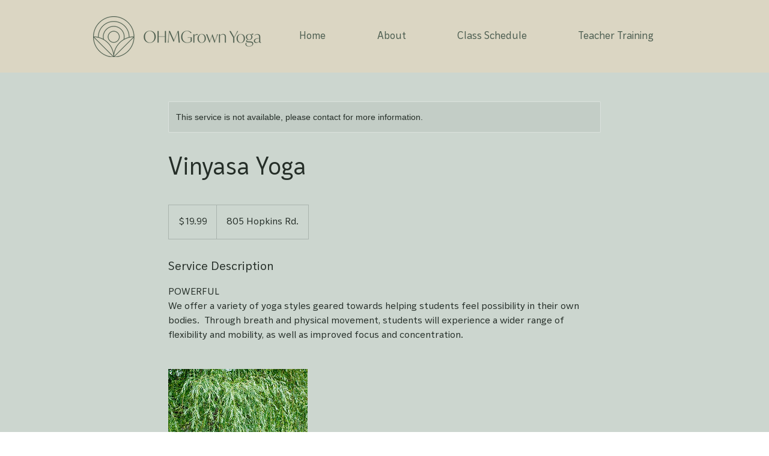

--- FILE ---
content_type: text/html; charset=UTF-8
request_url: https://www.ohmgrownyoga.com/service-page/vinyasa-yoga-2
body_size: 156677
content:
<!DOCTYPE html>
<html lang="en">
<head>
  
  <!-- SEO Tags -->
  <title>Vinyasa Yoga | ohmgrownyoga</title>
  <meta name="description" content="POWERFUL
We offer a variety of yoga styles geared towards helping students feel possibility in their own bodies.  Through breath and physical movement, students will experience a wider range of flexibility and mobility, as well as improved focus and concentration."/>
  <link rel="canonical" href="https://www.ohmgrownyoga.com/service-page/vinyasa-yoga-2"/>
  <meta name="robots" content="index"/>
  <meta property="og:title" content="Vinyasa Yoga | ohmgrownyoga"/>
  <meta property="og:description" content="POWERFUL
We offer a variety of yoga styles geared towards helping students feel possibility in their own bodies.  Through breath and physical movement, students will experience a wider range of flexibility and mobility, as well as improved focus and concentration."/>
  <meta property="og:image" content="https://static.wixstatic.com/media/4b3db1_c2b5155c7384489293f2534337946a07~mv2_d_3504_2731_s_4_2.jpg/v1/fit/w_3504,h_2731,al_c,q_90/4b3db1_c2b5155c7384489293f2534337946a07~mv2_d_3504_2731_s_4_2.jpg"/>
  <meta property="og:image:width" content="3504"/>
  <meta property="og:image:height" content="2731"/>
  <meta property="og:url" content="https://www.ohmgrownyoga.com/service-page/vinyasa-yoga-2"/>
  <meta property="og:site_name" content="ohmgrownyoga"/>
  <meta property="og:type" content="website"/>
  <script type="application/ld+json">{"@context":"https://schema.org","images":[{"@type":"ImageObject","height":2731,"width":3504,"url":"https://static.wixstatic.com/media/4b3db1_c2b5155c7384489293f2534337946a07~mv2_d_3504_2731_s_4_2.jpg/v1/fit/w_3504,h_2731,al_c,q_90/4b3db1_c2b5155c7384489293f2534337946a07~mv2_d_3504_2731_s_4_2.jpg"},{"@type":"ImageObject","height":2731,"width":3504,"url":"https://static.wixstatic.com/media/4b3db1_c2b5155c7384489293f2534337946a07~mv2_d_3504_2731_s_4_2.jpg/v1/fit/w_3504,h_2731,al_c,q_90/4b3db1_c2b5155c7384489293f2534337946a07~mv2_d_3504_2731_s_4_2.jpg"}]}</script>
  <meta name="twitter:card" content="summary_large_image"/>
  <meta name="twitter:title" content="Vinyasa Yoga | ohmgrownyoga"/>
  <meta name="twitter:description" content="POWERFUL
We offer a variety of yoga styles geared towards helping students feel possibility in their own bodies.  Through breath and physical movement, students will experience a wider range of flexibility and mobility, as well as improved focus and concentration."/>
  <meta name="twitter:image" content="https://static.wixstatic.com/media/4b3db1_c2b5155c7384489293f2534337946a07~mv2_d_3504_2731_s_4_2.jpg/v1/fit/w_3504,h_2731,al_c,q_90/4b3db1_c2b5155c7384489293f2534337946a07~mv2_d_3504_2731_s_4_2.jpg"/>

  
  <meta charset='utf-8'>
  <meta name="viewport" content="width=device-width, initial-scale=1" id="wixDesktopViewport" />
  <meta http-equiv="X-UA-Compatible" content="IE=edge">
  <meta name="generator" content="Wix.com Website Builder"/>

  <link rel="icon" sizes="192x192" href="https://static.parastorage.com/client/pfavico.ico" type="image/x-icon"/>
  <link rel="shortcut icon" href="https://static.parastorage.com/client/pfavico.ico" type="image/x-icon"/>
  <link rel="apple-touch-icon" href="https://static.parastorage.com/client/pfavico.ico" type="image/x-icon"/>

  <!-- Safari Pinned Tab Icon -->
  <!-- <link rel="mask-icon" href="https://static.parastorage.com/client/pfavico.ico"> -->

  <!-- Original trials -->
  


  <!-- Segmenter Polyfill -->
  <script>
    if (!window.Intl || !window.Intl.Segmenter) {
      (function() {
        var script = document.createElement('script');
        script.src = 'https://static.parastorage.com/unpkg/@formatjs/intl-segmenter@11.7.10/polyfill.iife.js';
        document.head.appendChild(script);
      })();
    }
  </script>

  <!-- Legacy Polyfills -->
  <script nomodule="" src="https://static.parastorage.com/unpkg/core-js-bundle@3.2.1/minified.js"></script>
  <script nomodule="" src="https://static.parastorage.com/unpkg/focus-within-polyfill@5.0.9/dist/focus-within-polyfill.js"></script>

  <!-- Performance API Polyfills -->
  <script>
  (function () {
    var noop = function noop() {};
    if ("performance" in window === false) {
      window.performance = {};
    }
    window.performance.mark = performance.mark || noop;
    window.performance.measure = performance.measure || noop;
    if ("now" in window.performance === false) {
      var nowOffset = Date.now();
      if (performance.timing && performance.timing.navigationStart) {
        nowOffset = performance.timing.navigationStart;
      }
      window.performance.now = function now() {
        return Date.now() - nowOffset;
      };
    }
  })();
  </script>

  <!-- Globals Definitions -->
  <script>
    (function () {
      var now = Date.now()
      window.initialTimestamps = {
        initialTimestamp: now,
        initialRequestTimestamp: Math.round(performance.timeOrigin ? performance.timeOrigin : now - performance.now())
      }

      window.thunderboltTag = "QA_READY"
      window.thunderboltVersion = "1.16774.0"
    })();
  </script>

  <!-- Essential Viewer Model -->
  <script type="application/json" id="wix-essential-viewer-model">{"fleetConfig":{"fleetName":"thunderbolt-seo-renderer-gradual","type":"Rollout","code":1},"mode":{"qa":false,"enableTestApi":false,"debug":false,"ssrIndicator":false,"ssrOnly":false,"siteAssetsFallback":"enable","versionIndicator":false},"componentsLibrariesTopology":[{"artifactId":"editor-elements","namespace":"wixui","url":"https:\/\/static.parastorage.com\/services\/editor-elements\/1.14848.0"},{"artifactId":"editor-elements","namespace":"dsgnsys","url":"https:\/\/static.parastorage.com\/services\/editor-elements\/1.14848.0"}],"siteFeaturesConfigs":{"sessionManager":{"isRunningInDifferentSiteContext":false}},"language":{"userLanguage":"en"},"siteAssets":{"clientTopology":{"mediaRootUrl":"https:\/\/static.wixstatic.com","staticMediaUrl":"https:\/\/static.wixstatic.com\/media","moduleRepoUrl":"https:\/\/static.parastorage.com\/unpkg","fileRepoUrl":"https:\/\/static.parastorage.com\/services","viewerAppsUrl":"https:\/\/viewer-apps.parastorage.com","viewerAssetsUrl":"https:\/\/viewer-assets.parastorage.com","siteAssetsUrl":"https:\/\/siteassets.parastorage.com","pageJsonServerUrls":["https:\/\/pages.parastorage.com","https:\/\/staticorigin.wixstatic.com","https:\/\/www.ohmgrownyoga.com","https:\/\/fallback.wix.com\/wix-html-editor-pages-webapp\/page"],"pathOfTBModulesInFileRepoForFallback":"wix-thunderbolt\/dist\/"}},"siteFeatures":["accessibility","appMonitoring","assetsLoader","businessLogger","captcha","clickHandlerRegistrar","commonConfig","componentsLoader","componentsRegistry","consentPolicy","cyclicTabbing","domSelectors","environmentWixCodeSdk","environment","lightbox","locationWixCodeSdk","mpaNavigation","navigationManager","navigationPhases","ooi","pages","panorama","renderer","reporter","routerFetch","router","scrollRestoration","seoWixCodeSdk","seo","sessionManager","siteMembersWixCodeSdk","siteMembers","siteScrollBlocker","siteWixCodeSdk","speculationRules","ssrCache","stores","structureApi","thunderboltInitializer","tpaCommons","translations","usedPlatformApis","warmupData","windowMessageRegistrar","windowWixCodeSdk","wixCustomElementComponent","wixEmbedsApi","componentsReact","platform"],"site":{"externalBaseUrl":"https:\/\/www.ohmgrownyoga.com","isSEO":true},"media":{"staticMediaUrl":"https:\/\/static.wixstatic.com\/media","mediaRootUrl":"https:\/\/static.wixstatic.com\/","staticVideoUrl":"https:\/\/video.wixstatic.com\/"},"requestUrl":"https:\/\/www.ohmgrownyoga.com\/service-page\/vinyasa-yoga-2","rollout":{"siteAssetsVersionsRollout":false,"isDACRollout":0,"isTBRollout":true},"commonConfig":{"brand":"wix","host":"VIEWER","bsi":"","consentPolicy":{},"consentPolicyHeader":{},"siteRevision":"863","renderingFlow":"NONE","language":"en","locale":"en-us"},"interactionSampleRatio":0.01,"dynamicModelUrl":"https:\/\/www.ohmgrownyoga.com\/_api\/v2\/dynamicmodel","accessTokensUrl":"https:\/\/www.ohmgrownyoga.com\/_api\/v1\/access-tokens","isExcludedFromSecurityExperiments":false,"experiments":{"specs.thunderbolt.hardenFetchAndXHR":true,"specs.thunderbolt.securityExperiments":true}}</script>
  <script>window.viewerModel = JSON.parse(document.getElementById('wix-essential-viewer-model').textContent)</script>

  <script>
    window.commonConfig = viewerModel.commonConfig
  </script>

  
  <!-- BEGIN handleAccessTokens bundle -->

  <script data-url="https://static.parastorage.com/services/wix-thunderbolt/dist/handleAccessTokens.inline.4f2f9a53.bundle.min.js">(()=>{"use strict";function e(e){let{context:o,property:r,value:n,enumerable:i=!0}=e,c=e.get,l=e.set;if(!r||void 0===n&&!c&&!l)return new Error("property and value are required");let a=o||globalThis,s=a?.[r],u={};if(void 0!==n)u.value=n;else{if(c){let e=t(c);e&&(u.get=e)}if(l){let e=t(l);e&&(u.set=e)}}let p={...u,enumerable:i||!1,configurable:!1};void 0!==n&&(p.writable=!1);try{Object.defineProperty(a,r,p)}catch(e){return e instanceof TypeError?s:e}return s}function t(e,t){return"function"==typeof e?e:!0===e?.async&&"function"==typeof e.func?t?async function(t){return e.func(t)}:async function(){return e.func()}:"function"==typeof e?.func?e.func:void 0}try{e({property:"strictDefine",value:e})}catch{}try{e({property:"defineStrictObject",value:r})}catch{}try{e({property:"defineStrictMethod",value:n})}catch{}var o=["toString","toLocaleString","valueOf","constructor","prototype"];function r(t){let{context:n,property:c,propertiesToExclude:l=[],skipPrototype:a=!1,hardenPrototypePropertiesToExclude:s=[]}=t;if(!c)return new Error("property is required");let u=(n||globalThis)[c],p={},f=i(n,c);u&&("object"==typeof u||"function"==typeof u)&&Reflect.ownKeys(u).forEach(t=>{if(!l.includes(t)&&!o.includes(t)){let o=i(u,t);if(o&&(o.writable||o.configurable)){let{value:r,get:n,set:i,enumerable:c=!1}=o,l={};void 0!==r?l.value=r:n?l.get=n:i&&(l.set=i);try{let o=e({context:u,property:t,...l,enumerable:c});p[t]=o}catch(e){if(!(e instanceof TypeError))throw e;try{p[t]=o.value||o.get||o.set}catch{}}}}});let d={originalObject:u,originalProperties:p};if(!a&&void 0!==u?.prototype){let e=r({context:u,property:"prototype",propertiesToExclude:s,skipPrototype:!0});e instanceof Error||(d.originalPrototype=e?.originalObject,d.originalPrototypeProperties=e?.originalProperties)}return e({context:n,property:c,value:u,enumerable:f?.enumerable}),d}function n(t,o){let r=(o||globalThis)[t],n=i(o||globalThis,t);return r&&n&&(n.writable||n.configurable)?(Object.freeze(r),e({context:globalThis,property:t,value:r})):r}function i(e,t){if(e&&t)try{return Reflect.getOwnPropertyDescriptor(e,t)}catch{return}}function c(e){if("string"!=typeof e)return e;try{return decodeURIComponent(e).toLowerCase().trim()}catch{return e.toLowerCase().trim()}}function l(e,t){let o="";if("string"==typeof e)o=e.split("=")[0]?.trim()||"";else{if(!e||"string"!=typeof e.name)return!1;o=e.name}return t.has(c(o)||"")}function a(e,t){let o;return o="string"==typeof e?e.split(";").map(e=>e.trim()).filter(e=>e.length>0):e||[],o.filter(e=>!l(e,t))}var s=null;function u(){return null===s&&(s=typeof Document>"u"?void 0:Object.getOwnPropertyDescriptor(Document.prototype,"cookie")),s}function p(t,o){if(!globalThis?.cookieStore)return;let r=globalThis.cookieStore.get.bind(globalThis.cookieStore),n=globalThis.cookieStore.getAll.bind(globalThis.cookieStore),i=globalThis.cookieStore.set.bind(globalThis.cookieStore),c=globalThis.cookieStore.delete.bind(globalThis.cookieStore);return e({context:globalThis.CookieStore.prototype,property:"get",value:async function(e){return l(("string"==typeof e?e:e.name)||"",t)?null:r.call(this,e)},enumerable:!0}),e({context:globalThis.CookieStore.prototype,property:"getAll",value:async function(){return a(await n.apply(this,Array.from(arguments)),t)},enumerable:!0}),e({context:globalThis.CookieStore.prototype,property:"set",value:async function(){let e=Array.from(arguments);if(!l(1===e.length?e[0].name:e[0],t))return i.apply(this,e);o&&console.warn(o)},enumerable:!0}),e({context:globalThis.CookieStore.prototype,property:"delete",value:async function(){let e=Array.from(arguments);if(!l(1===e.length?e[0].name:e[0],t))return c.apply(this,e)},enumerable:!0}),e({context:globalThis.cookieStore,property:"prototype",value:globalThis.CookieStore.prototype,enumerable:!1}),e({context:globalThis,property:"cookieStore",value:globalThis.cookieStore,enumerable:!0}),{get:r,getAll:n,set:i,delete:c}}var f=["TextEncoder","TextDecoder","XMLHttpRequestEventTarget","EventTarget","URL","JSON","Reflect","Object","Array","Map","Set","WeakMap","WeakSet","Promise","Symbol","Error"],d=["addEventListener","removeEventListener","dispatchEvent","encodeURI","encodeURIComponent","decodeURI","decodeURIComponent"];const y=(e,t)=>{try{const o=t?t.get.call(document):document.cookie;return o.split(";").map(e=>e.trim()).filter(t=>t?.startsWith(e))[0]?.split("=")[1]}catch(e){return""}},g=(e="",t="",o="/")=>`${e}=; ${t?`domain=${t};`:""} max-age=0; path=${o}; expires=Thu, 01 Jan 1970 00:00:01 GMT`;function m(){(function(){if("undefined"!=typeof window){const e=performance.getEntriesByType("navigation")[0];return"back_forward"===(e?.type||"")}return!1})()&&function(){const{counter:e}=function(){const e=b("getItem");if(e){const[t,o]=e.split("-"),r=o?parseInt(o,10):0;if(r>=3){const e=t?Number(t):0;if(Date.now()-e>6e4)return{counter:0}}return{counter:r}}return{counter:0}}();e<3?(!function(e=1){b("setItem",`${Date.now()}-${e}`)}(e+1),window.location.reload()):console.error("ATS: Max reload attempts reached")}()}function b(e,t){try{return sessionStorage[e]("reload",t||"")}catch(e){console.error("ATS: Error calling sessionStorage:",e)}}const h="client-session-bind",v="sec-fetch-unsupported",{experiments:w}=window.viewerModel,T=[h,"client-binding",v,"svSession","smSession","server-session-bind","wixSession2","wixSession3"].map(e=>e.toLowerCase()),{cookie:S}=function(t,o){let r=new Set(t);return e({context:document,property:"cookie",set:{func:e=>function(e,t,o,r){let n=u(),i=c(t.split(";")[0]||"")||"";[...o].every(e=>!i.startsWith(e.toLowerCase()))&&n?.set?n.set.call(e,t):r&&console.warn(r)}(document,e,r,o)},get:{func:()=>function(e,t){let o=u();if(!o?.get)throw new Error("Cookie descriptor or getter not available");return a(o.get.call(e),t).join("; ")}(document,r)},enumerable:!0}),{cookieStore:p(r,o),cookie:u()}}(T),k="tbReady",x="security_overrideGlobals",{experiments:E,siteFeaturesConfigs:C,accessTokensUrl:P}=window.viewerModel,R=P,M={},O=(()=>{const e=y(h,S);if(w["specs.thunderbolt.browserCacheReload"]){y(v,S)||e?b("removeItem"):m()}return(()=>{const e=g(h),t=g(h,location.hostname);S.set.call(document,e),S.set.call(document,t)})(),e})();O&&(M["client-binding"]=O);const D=fetch;addEventListener(k,function e(t){const{logger:o}=t.detail;try{window.tb.init({fetch:D,fetchHeaders:M})}catch(e){const t=new Error("TB003");o.meter(`${x}_${t.message}`,{paramsOverrides:{errorType:x,eventString:t.message}}),window?.viewerModel?.mode.debug&&console.error(e)}finally{removeEventListener(k,e)}}),E["specs.thunderbolt.hardenFetchAndXHR"]||(window.fetchDynamicModel=()=>C.sessionManager.isRunningInDifferentSiteContext?Promise.resolve({}):fetch(R,{credentials:"same-origin",headers:M}).then(function(e){if(!e.ok)throw new Error(`[${e.status}]${e.statusText}`);return e.json()}),window.dynamicModelPromise=window.fetchDynamicModel())})();
//# sourceMappingURL=https://static.parastorage.com/services/wix-thunderbolt/dist/handleAccessTokens.inline.4f2f9a53.bundle.min.js.map</script>

<!-- END handleAccessTokens bundle -->

<!-- BEGIN overrideGlobals bundle -->

<script data-url="https://static.parastorage.com/services/wix-thunderbolt/dist/overrideGlobals.inline.ec13bfcf.bundle.min.js">(()=>{"use strict";function e(e){let{context:r,property:o,value:n,enumerable:i=!0}=e,c=e.get,a=e.set;if(!o||void 0===n&&!c&&!a)return new Error("property and value are required");let l=r||globalThis,u=l?.[o],s={};if(void 0!==n)s.value=n;else{if(c){let e=t(c);e&&(s.get=e)}if(a){let e=t(a);e&&(s.set=e)}}let p={...s,enumerable:i||!1,configurable:!1};void 0!==n&&(p.writable=!1);try{Object.defineProperty(l,o,p)}catch(e){return e instanceof TypeError?u:e}return u}function t(e,t){return"function"==typeof e?e:!0===e?.async&&"function"==typeof e.func?t?async function(t){return e.func(t)}:async function(){return e.func()}:"function"==typeof e?.func?e.func:void 0}try{e({property:"strictDefine",value:e})}catch{}try{e({property:"defineStrictObject",value:o})}catch{}try{e({property:"defineStrictMethod",value:n})}catch{}var r=["toString","toLocaleString","valueOf","constructor","prototype"];function o(t){let{context:n,property:c,propertiesToExclude:a=[],skipPrototype:l=!1,hardenPrototypePropertiesToExclude:u=[]}=t;if(!c)return new Error("property is required");let s=(n||globalThis)[c],p={},f=i(n,c);s&&("object"==typeof s||"function"==typeof s)&&Reflect.ownKeys(s).forEach(t=>{if(!a.includes(t)&&!r.includes(t)){let r=i(s,t);if(r&&(r.writable||r.configurable)){let{value:o,get:n,set:i,enumerable:c=!1}=r,a={};void 0!==o?a.value=o:n?a.get=n:i&&(a.set=i);try{let r=e({context:s,property:t,...a,enumerable:c});p[t]=r}catch(e){if(!(e instanceof TypeError))throw e;try{p[t]=r.value||r.get||r.set}catch{}}}}});let d={originalObject:s,originalProperties:p};if(!l&&void 0!==s?.prototype){let e=o({context:s,property:"prototype",propertiesToExclude:u,skipPrototype:!0});e instanceof Error||(d.originalPrototype=e?.originalObject,d.originalPrototypeProperties=e?.originalProperties)}return e({context:n,property:c,value:s,enumerable:f?.enumerable}),d}function n(t,r){let o=(r||globalThis)[t],n=i(r||globalThis,t);return o&&n&&(n.writable||n.configurable)?(Object.freeze(o),e({context:globalThis,property:t,value:o})):o}function i(e,t){if(e&&t)try{return Reflect.getOwnPropertyDescriptor(e,t)}catch{return}}function c(e){if("string"!=typeof e)return e;try{return decodeURIComponent(e).toLowerCase().trim()}catch{return e.toLowerCase().trim()}}function a(e,t){return e instanceof Headers?e.forEach((r,o)=>{l(o,t)||e.delete(o)}):Object.keys(e).forEach(r=>{l(r,t)||delete e[r]}),e}function l(e,t){return!t.has(c(e)||"")}function u(e,t){let r=!0,o=function(e){let t,r;if(globalThis.Request&&e instanceof Request)t=e.url;else{if("function"!=typeof e?.toString)throw new Error("Unsupported type for url");t=e.toString()}try{return new URL(t).pathname}catch{return r=t.replace(/#.+/gi,"").split("?").shift(),r.startsWith("/")?r:`/${r}`}}(e),n=c(o);return n&&t.some(e=>n.includes(e))&&(r=!1),r}function s(t,r,o){let n=fetch,i=XMLHttpRequest,c=new Set(r);function s(){let e=new i,r=e.open,n=e.setRequestHeader;return e.open=function(){let n=Array.from(arguments),i=n[1];if(n.length<2||u(i,t))return r.apply(e,n);throw new Error(o||`Request not allowed for path ${i}`)},e.setRequestHeader=function(t,r){l(decodeURIComponent(t),c)&&n.call(e,t,r)},e}return e({property:"fetch",value:function(){let e=function(e,t){return globalThis.Request&&e[0]instanceof Request&&e[0]?.headers?a(e[0].headers,t):e[1]?.headers&&a(e[1].headers,t),e}(arguments,c);return u(arguments[0],t)?n.apply(globalThis,Array.from(e)):new Promise((e,t)=>{t(new Error(o||`Request not allowed for path ${arguments[0]}`))})},enumerable:!0}),e({property:"XMLHttpRequest",value:s,enumerable:!0}),Object.keys(i).forEach(e=>{s[e]=i[e]}),{fetch:n,XMLHttpRequest:i}}var p=["TextEncoder","TextDecoder","XMLHttpRequestEventTarget","EventTarget","URL","JSON","Reflect","Object","Array","Map","Set","WeakMap","WeakSet","Promise","Symbol","Error"],f=["addEventListener","removeEventListener","dispatchEvent","encodeURI","encodeURIComponent","decodeURI","decodeURIComponent"];const d=function(){let t=globalThis.open,r=document.open;function o(e,r,o){let n="string"!=typeof e,i=t.call(window,e,r,o);return n||e&&function(e){return e.startsWith("//")&&/(?:[a-z0-9](?:[a-z0-9-]{0,61}[a-z0-9])?\.)+[a-z0-9][a-z0-9-]{0,61}[a-z0-9]/g.test(`${location.protocol}:${e}`)&&(e=`${location.protocol}${e}`),!e.startsWith("http")||new URL(e).hostname===location.hostname}(e)?{}:i}return e({property:"open",value:o,context:globalThis,enumerable:!0}),e({property:"open",value:function(e,t,n){return e?o(e,t,n):r.call(document,e||"",t||"",n||"")},context:document,enumerable:!0}),{open:t,documentOpen:r}},y=function(){let t=document.createElement,r=Element.prototype.setAttribute,o=Element.prototype.setAttributeNS;return e({property:"createElement",context:document,value:function(n,i){let a=t.call(document,n,i);if("iframe"===c(n)){e({property:"srcdoc",context:a,get:()=>"",set:()=>{console.warn("`srcdoc` is not allowed in iframe elements.")}});let t=function(e,t){"srcdoc"!==e.toLowerCase()?r.call(a,e,t):console.warn("`srcdoc` attribute is not allowed to be set.")},n=function(e,t,r){"srcdoc"!==t.toLowerCase()?o.call(a,e,t,r):console.warn("`srcdoc` attribute is not allowed to be set.")};a.setAttribute=t,a.setAttributeNS=n}return a},enumerable:!0}),{createElement:t,setAttribute:r,setAttributeNS:o}},m=["client-binding"],b=["/_api/v1/access-tokens","/_api/v2/dynamicmodel","/_api/one-app-session-web/v3/businesses"],h=function(){let t=setTimeout,r=setInterval;return o("setTimeout",0,globalThis),o("setInterval",0,globalThis),{setTimeout:t,setInterval:r};function o(t,r,o){let n=o||globalThis,i=n[t];if(!i||"function"!=typeof i)throw new Error(`Function ${t} not found or is not a function`);e({property:t,value:function(){let e=Array.from(arguments);if("string"!=typeof e[r])return i.apply(n,e);console.warn(`Calling ${t} with a String Argument at index ${r} is not allowed`)},context:o,enumerable:!0})}},v=function(){if(navigator&&"serviceWorker"in navigator){let t=navigator.serviceWorker.register;return e({context:navigator.serviceWorker,property:"register",value:function(){console.log("Service worker registration is not allowed")},enumerable:!0}),{register:t}}return{}};performance.mark("overrideGlobals started");const{isExcludedFromSecurityExperiments:g,experiments:w}=window.viewerModel,E=!g&&w["specs.thunderbolt.securityExperiments"];try{d(),E&&y(),w["specs.thunderbolt.hardenFetchAndXHR"]&&E&&s(b,m),v(),(e=>{let t=[],r=[];r=r.concat(["TextEncoder","TextDecoder"]),e&&(r=r.concat(["XMLHttpRequestEventTarget","EventTarget"])),r=r.concat(["URL","JSON"]),e&&(t=t.concat(["addEventListener","removeEventListener"])),t=t.concat(["encodeURI","encodeURIComponent","decodeURI","decodeURIComponent"]),r=r.concat(["String","Number"]),e&&r.push("Object"),r=r.concat(["Reflect"]),t.forEach(e=>{n(e),["addEventListener","removeEventListener"].includes(e)&&n(e,document)}),r.forEach(e=>{o({property:e})})})(E),E&&h()}catch(e){window?.viewerModel?.mode.debug&&console.error(e);const t=new Error("TB006");window.fedops?.reportError(t,"security_overrideGlobals"),window.Sentry?window.Sentry.captureException(t):globalThis.defineStrictProperty("sentryBuffer",[t],window,!1)}performance.mark("overrideGlobals ended")})();
//# sourceMappingURL=https://static.parastorage.com/services/wix-thunderbolt/dist/overrideGlobals.inline.ec13bfcf.bundle.min.js.map</script>

<!-- END overrideGlobals bundle -->


  
  <script>
    window.commonConfig = viewerModel.commonConfig

	
  </script>

  <!-- Initial CSS -->
  <style data-url="https://static.parastorage.com/services/wix-thunderbolt/dist/main.347af09f.min.css">@keyframes slide-horizontal-new{0%{transform:translateX(100%)}}@keyframes slide-horizontal-old{80%{opacity:1}to{opacity:0;transform:translateX(-100%)}}@keyframes slide-vertical-new{0%{transform:translateY(-100%)}}@keyframes slide-vertical-old{80%{opacity:1}to{opacity:0;transform:translateY(100%)}}@keyframes out-in-new{0%{opacity:0}}@keyframes out-in-old{to{opacity:0}}:root:active-view-transition{view-transition-name:none}::view-transition{pointer-events:none}:root:active-view-transition::view-transition-new(page-group),:root:active-view-transition::view-transition-old(page-group){animation-duration:.6s;cursor:wait;pointer-events:all}:root:active-view-transition-type(SlideHorizontal)::view-transition-old(page-group){animation:slide-horizontal-old .6s cubic-bezier(.83,0,.17,1) forwards;mix-blend-mode:normal}:root:active-view-transition-type(SlideHorizontal)::view-transition-new(page-group){animation:slide-horizontal-new .6s cubic-bezier(.83,0,.17,1) backwards;mix-blend-mode:normal}:root:active-view-transition-type(SlideVertical)::view-transition-old(page-group){animation:slide-vertical-old .6s cubic-bezier(.83,0,.17,1) forwards;mix-blend-mode:normal}:root:active-view-transition-type(SlideVertical)::view-transition-new(page-group){animation:slide-vertical-new .6s cubic-bezier(.83,0,.17,1) backwards;mix-blend-mode:normal}:root:active-view-transition-type(OutIn)::view-transition-old(page-group){animation:out-in-old .35s cubic-bezier(.22,1,.36,1) forwards}:root:active-view-transition-type(OutIn)::view-transition-new(page-group){animation:out-in-new .35s cubic-bezier(.64,0,.78,0) .35s backwards}@media(prefers-reduced-motion:reduce){::view-transition-group(*),::view-transition-new(*),::view-transition-old(*){animation:none!important}}body,html{background:transparent;border:0;margin:0;outline:0;padding:0;vertical-align:baseline}body{--scrollbar-width:0px;font-family:Arial,Helvetica,sans-serif;font-size:10px}body,html{height:100%}body{overflow-x:auto;overflow-y:scroll}body:not(.responsive) #site-root{min-width:var(--site-width);width:100%}body:not([data-js-loaded]) [data-hide-prejs]{visibility:hidden}interact-element{display:contents}#SITE_CONTAINER{position:relative}:root{--one-unit:1vw;--section-max-width:9999px;--spx-stopper-max:9999px;--spx-stopper-min:0px;--browser-zoom:1}@supports(-webkit-appearance:none) and (stroke-color:transparent){:root{--safari-sticky-fix:opacity;--experimental-safari-sticky-fix:translateZ(0)}}@supports(container-type:inline-size){:root{--one-unit:1cqw}}[id^=oldHoverBox-]{mix-blend-mode:plus-lighter;transition:opacity .5s ease,visibility .5s ease}[data-mesh-id$=inlineContent-gridContainer]:has(>[id^=oldHoverBox-]){isolation:isolate}</style>
<style data-url="https://static.parastorage.com/services/wix-thunderbolt/dist/main.renderer.9cb0985f.min.css">a,abbr,acronym,address,applet,b,big,blockquote,button,caption,center,cite,code,dd,del,dfn,div,dl,dt,em,fieldset,font,footer,form,h1,h2,h3,h4,h5,h6,header,i,iframe,img,ins,kbd,label,legend,li,nav,object,ol,p,pre,q,s,samp,section,small,span,strike,strong,sub,sup,table,tbody,td,tfoot,th,thead,title,tr,tt,u,ul,var{background:transparent;border:0;margin:0;outline:0;padding:0;vertical-align:baseline}input,select,textarea{box-sizing:border-box;font-family:Helvetica,Arial,sans-serif}ol,ul{list-style:none}blockquote,q{quotes:none}ins{text-decoration:none}del{text-decoration:line-through}table{border-collapse:collapse;border-spacing:0}a{cursor:pointer;text-decoration:none}.testStyles{overflow-y:hidden}.reset-button{-webkit-appearance:none;background:none;border:0;color:inherit;font:inherit;line-height:normal;outline:0;overflow:visible;padding:0;-webkit-user-select:none;-moz-user-select:none;-ms-user-select:none}:focus{outline:none}body.device-mobile-optimized:not(.disable-site-overflow){overflow-x:hidden;overflow-y:scroll}body.device-mobile-optimized:not(.responsive) #SITE_CONTAINER{margin-left:auto;margin-right:auto;overflow-x:visible;position:relative;width:320px}body.device-mobile-optimized:not(.responsive):not(.blockSiteScrolling) #SITE_CONTAINER{margin-top:0}body.device-mobile-optimized>*{max-width:100%!important}body.device-mobile-optimized #site-root{overflow-x:hidden;overflow-y:hidden}@supports(overflow:clip){body.device-mobile-optimized #site-root{overflow-x:clip;overflow-y:clip}}body.device-mobile-non-optimized #SITE_CONTAINER #site-root{overflow-x:clip;overflow-y:clip}body.device-mobile-non-optimized.fullScreenMode{background-color:#5f6360}body.device-mobile-non-optimized.fullScreenMode #MOBILE_ACTIONS_MENU,body.device-mobile-non-optimized.fullScreenMode #SITE_BACKGROUND,body.device-mobile-non-optimized.fullScreenMode #site-root,body.fullScreenMode #WIX_ADS{visibility:hidden}body.fullScreenMode{overflow-x:hidden!important;overflow-y:hidden!important}body.fullScreenMode.device-mobile-optimized #TINY_MENU{opacity:0;pointer-events:none}body.fullScreenMode-scrollable.device-mobile-optimized{overflow-x:hidden!important;overflow-y:auto!important}body.fullScreenMode-scrollable.device-mobile-optimized #masterPage,body.fullScreenMode-scrollable.device-mobile-optimized #site-root{overflow-x:hidden!important;overflow-y:hidden!important}body.fullScreenMode-scrollable.device-mobile-optimized #SITE_BACKGROUND,body.fullScreenMode-scrollable.device-mobile-optimized #masterPage{height:auto!important}body.fullScreenMode-scrollable.device-mobile-optimized #masterPage.mesh-layout{height:0!important}body.blockSiteScrolling,body.siteScrollingBlocked{position:fixed;width:100%}body.blockSiteScrolling #SITE_CONTAINER{margin-top:calc(var(--blocked-site-scroll-margin-top)*-1)}#site-root{margin:0 auto;min-height:100%;position:relative;top:var(--wix-ads-height)}#site-root img:not([src]){visibility:hidden}#site-root svg img:not([src]){visibility:visible}.auto-generated-link{color:inherit}#SCROLL_TO_BOTTOM,#SCROLL_TO_TOP{height:0}.has-click-trigger{cursor:pointer}.fullScreenOverlay{bottom:0;display:flex;justify-content:center;left:0;overflow-y:hidden;position:fixed;right:0;top:-60px;z-index:1005}.fullScreenOverlay>.fullScreenOverlayContent{bottom:0;left:0;margin:0 auto;overflow:hidden;position:absolute;right:0;top:60px;transform:translateZ(0)}[data-mesh-id$=centeredContent],[data-mesh-id$=form],[data-mesh-id$=inlineContent]{pointer-events:none;position:relative}[data-mesh-id$=-gridWrapper],[data-mesh-id$=-rotated-wrapper]{pointer-events:none}[data-mesh-id$=-gridContainer]>*,[data-mesh-id$=-rotated-wrapper]>*,[data-mesh-id$=inlineContent]>:not([data-mesh-id$=-gridContainer]){pointer-events:auto}.device-mobile-optimized #masterPage.mesh-layout #SOSP_CONTAINER_CUSTOM_ID{grid-area:2/1/3/2;-ms-grid-row:2;position:relative}#masterPage.mesh-layout{-ms-grid-rows:max-content max-content min-content max-content;-ms-grid-columns:100%;align-items:start;display:-ms-grid;display:grid;grid-template-columns:100%;grid-template-rows:max-content max-content min-content max-content;justify-content:stretch}#masterPage.mesh-layout #PAGES_CONTAINER,#masterPage.mesh-layout #SITE_FOOTER-placeholder,#masterPage.mesh-layout #SITE_FOOTER_WRAPPER,#masterPage.mesh-layout #SITE_HEADER-placeholder,#masterPage.mesh-layout #SITE_HEADER_WRAPPER,#masterPage.mesh-layout #SOSP_CONTAINER_CUSTOM_ID[data-state~=mobileView],#masterPage.mesh-layout #soapAfterPagesContainer,#masterPage.mesh-layout #soapBeforePagesContainer{-ms-grid-row-align:start;-ms-grid-column-align:start;-ms-grid-column:1}#masterPage.mesh-layout #SITE_HEADER-placeholder,#masterPage.mesh-layout #SITE_HEADER_WRAPPER{grid-area:1/1/2/2;-ms-grid-row:1}#masterPage.mesh-layout #PAGES_CONTAINER,#masterPage.mesh-layout #soapAfterPagesContainer,#masterPage.mesh-layout #soapBeforePagesContainer{grid-area:3/1/4/2;-ms-grid-row:3}#masterPage.mesh-layout #soapAfterPagesContainer,#masterPage.mesh-layout #soapBeforePagesContainer{width:100%}#masterPage.mesh-layout #PAGES_CONTAINER{align-self:stretch}#masterPage.mesh-layout main#PAGES_CONTAINER{display:block}#masterPage.mesh-layout #SITE_FOOTER-placeholder,#masterPage.mesh-layout #SITE_FOOTER_WRAPPER{grid-area:4/1/5/2;-ms-grid-row:4}#masterPage.mesh-layout #SITE_PAGES,#masterPage.mesh-layout [data-mesh-id=PAGES_CONTAINERcenteredContent],#masterPage.mesh-layout [data-mesh-id=PAGES_CONTAINERinlineContent]{height:100%}#masterPage.mesh-layout.desktop>*{width:100%}#masterPage.mesh-layout #PAGES_CONTAINER,#masterPage.mesh-layout #SITE_FOOTER,#masterPage.mesh-layout #SITE_FOOTER_WRAPPER,#masterPage.mesh-layout #SITE_HEADER,#masterPage.mesh-layout #SITE_HEADER_WRAPPER,#masterPage.mesh-layout #SITE_PAGES,#masterPage.mesh-layout #masterPageinlineContent{position:relative}#masterPage.mesh-layout #SITE_HEADER{grid-area:1/1/2/2}#masterPage.mesh-layout #SITE_FOOTER{grid-area:4/1/5/2}#masterPage.mesh-layout.overflow-x-clip #SITE_FOOTER,#masterPage.mesh-layout.overflow-x-clip #SITE_HEADER{overflow-x:clip}[data-z-counter]{z-index:0}[data-z-counter="0"]{z-index:auto}.wixSiteProperties{-webkit-font-smoothing:antialiased;-moz-osx-font-smoothing:grayscale}:root{--wst-button-color-fill-primary:rgb(var(--color_48));--wst-button-color-border-primary:rgb(var(--color_49));--wst-button-color-text-primary:rgb(var(--color_50));--wst-button-color-fill-primary-hover:rgb(var(--color_51));--wst-button-color-border-primary-hover:rgb(var(--color_52));--wst-button-color-text-primary-hover:rgb(var(--color_53));--wst-button-color-fill-primary-disabled:rgb(var(--color_54));--wst-button-color-border-primary-disabled:rgb(var(--color_55));--wst-button-color-text-primary-disabled:rgb(var(--color_56));--wst-button-color-fill-secondary:rgb(var(--color_57));--wst-button-color-border-secondary:rgb(var(--color_58));--wst-button-color-text-secondary:rgb(var(--color_59));--wst-button-color-fill-secondary-hover:rgb(var(--color_60));--wst-button-color-border-secondary-hover:rgb(var(--color_61));--wst-button-color-text-secondary-hover:rgb(var(--color_62));--wst-button-color-fill-secondary-disabled:rgb(var(--color_63));--wst-button-color-border-secondary-disabled:rgb(var(--color_64));--wst-button-color-text-secondary-disabled:rgb(var(--color_65));--wst-color-fill-base-1:rgb(var(--color_36));--wst-color-fill-base-2:rgb(var(--color_37));--wst-color-fill-base-shade-1:rgb(var(--color_38));--wst-color-fill-base-shade-2:rgb(var(--color_39));--wst-color-fill-base-shade-3:rgb(var(--color_40));--wst-color-fill-accent-1:rgb(var(--color_41));--wst-color-fill-accent-2:rgb(var(--color_42));--wst-color-fill-accent-3:rgb(var(--color_43));--wst-color-fill-accent-4:rgb(var(--color_44));--wst-color-fill-background-primary:rgb(var(--color_11));--wst-color-fill-background-secondary:rgb(var(--color_12));--wst-color-text-primary:rgb(var(--color_15));--wst-color-text-secondary:rgb(var(--color_14));--wst-color-action:rgb(var(--color_18));--wst-color-disabled:rgb(var(--color_39));--wst-color-title:rgb(var(--color_45));--wst-color-subtitle:rgb(var(--color_46));--wst-color-line:rgb(var(--color_47));--wst-font-style-h2:var(--font_2);--wst-font-style-h3:var(--font_3);--wst-font-style-h4:var(--font_4);--wst-font-style-h5:var(--font_5);--wst-font-style-h6:var(--font_6);--wst-font-style-body-large:var(--font_7);--wst-font-style-body-medium:var(--font_8);--wst-font-style-body-small:var(--font_9);--wst-font-style-body-x-small:var(--font_10);--wst-color-custom-1:rgb(var(--color_13));--wst-color-custom-2:rgb(var(--color_16));--wst-color-custom-3:rgb(var(--color_17));--wst-color-custom-4:rgb(var(--color_19));--wst-color-custom-5:rgb(var(--color_20));--wst-color-custom-6:rgb(var(--color_21));--wst-color-custom-7:rgb(var(--color_22));--wst-color-custom-8:rgb(var(--color_23));--wst-color-custom-9:rgb(var(--color_24));--wst-color-custom-10:rgb(var(--color_25));--wst-color-custom-11:rgb(var(--color_26));--wst-color-custom-12:rgb(var(--color_27));--wst-color-custom-13:rgb(var(--color_28));--wst-color-custom-14:rgb(var(--color_29));--wst-color-custom-15:rgb(var(--color_30));--wst-color-custom-16:rgb(var(--color_31));--wst-color-custom-17:rgb(var(--color_32));--wst-color-custom-18:rgb(var(--color_33));--wst-color-custom-19:rgb(var(--color_34));--wst-color-custom-20:rgb(var(--color_35))}.wix-presets-wrapper{display:contents}</style>

  <meta name="format-detection" content="telephone=no">
  <meta name="skype_toolbar" content="skype_toolbar_parser_compatible">
  
  

  

  

  <!-- head performance data start -->
  
  <!-- head performance data end -->
  

    


    
<style data-href="https://static.parastorage.com/services/editor-elements-library/dist/thunderbolt/rb_wixui.thunderbolt_bootstrap-classic.72e6a2a3.min.css">.PlZyDq{touch-action:manipulation}.uDW_Qe{align-items:center;box-sizing:border-box;display:flex;justify-content:var(--label-align);min-width:100%;text-align:initial;width:-moz-max-content;width:max-content}.uDW_Qe:before{max-width:var(--margin-start,0)}.uDW_Qe:after,.uDW_Qe:before{align-self:stretch;content:"";flex-grow:1}.uDW_Qe:after{max-width:var(--margin-end,0)}.FubTgk{height:100%}.FubTgk .uDW_Qe{border-radius:var(--corvid-border-radius,var(--rd,0));bottom:0;box-shadow:var(--shd,0 1px 4px rgba(0,0,0,.6));left:0;position:absolute;right:0;top:0;transition:var(--trans1,border-color .4s ease 0s,background-color .4s ease 0s)}.FubTgk .uDW_Qe:link,.FubTgk .uDW_Qe:visited{border-color:transparent}.FubTgk .l7_2fn{color:var(--corvid-color,rgb(var(--txt,var(--color_15,color_15))));font:var(--fnt,var(--font_5));margin:0;position:relative;transition:var(--trans2,color .4s ease 0s);white-space:nowrap}.FubTgk[aria-disabled=false] .uDW_Qe{background-color:var(--corvid-background-color,rgba(var(--bg,var(--color_17,color_17)),var(--alpha-bg,1)));border:solid var(--corvid-border-color,rgba(var(--brd,var(--color_15,color_15)),var(--alpha-brd,1))) var(--corvid-border-width,var(--brw,0));cursor:pointer!important}:host(.device-mobile-optimized) .FubTgk[aria-disabled=false]:active .uDW_Qe,body.device-mobile-optimized .FubTgk[aria-disabled=false]:active .uDW_Qe{background-color:var(--corvid-hover-background-color,rgba(var(--bgh,var(--color_18,color_18)),var(--alpha-bgh,1)));border-color:var(--corvid-hover-border-color,rgba(var(--brdh,var(--color_15,color_15)),var(--alpha-brdh,1)))}:host(.device-mobile-optimized) .FubTgk[aria-disabled=false]:active .l7_2fn,body.device-mobile-optimized .FubTgk[aria-disabled=false]:active .l7_2fn{color:var(--corvid-hover-color,rgb(var(--txth,var(--color_15,color_15))))}:host(:not(.device-mobile-optimized)) .FubTgk[aria-disabled=false]:hover .uDW_Qe,body:not(.device-mobile-optimized) .FubTgk[aria-disabled=false]:hover .uDW_Qe{background-color:var(--corvid-hover-background-color,rgba(var(--bgh,var(--color_18,color_18)),var(--alpha-bgh,1)));border-color:var(--corvid-hover-border-color,rgba(var(--brdh,var(--color_15,color_15)),var(--alpha-brdh,1)))}:host(:not(.device-mobile-optimized)) .FubTgk[aria-disabled=false]:hover .l7_2fn,body:not(.device-mobile-optimized) .FubTgk[aria-disabled=false]:hover .l7_2fn{color:var(--corvid-hover-color,rgb(var(--txth,var(--color_15,color_15))))}.FubTgk[aria-disabled=true] .uDW_Qe{background-color:var(--corvid-disabled-background-color,rgba(var(--bgd,204,204,204),var(--alpha-bgd,1)));border-color:var(--corvid-disabled-border-color,rgba(var(--brdd,204,204,204),var(--alpha-brdd,1)));border-style:solid;border-width:var(--corvid-border-width,var(--brw,0))}.FubTgk[aria-disabled=true] .l7_2fn{color:var(--corvid-disabled-color,rgb(var(--txtd,255,255,255)))}.uUxqWY{align-items:center;box-sizing:border-box;display:flex;justify-content:var(--label-align);min-width:100%;text-align:initial;width:-moz-max-content;width:max-content}.uUxqWY:before{max-width:var(--margin-start,0)}.uUxqWY:after,.uUxqWY:before{align-self:stretch;content:"";flex-grow:1}.uUxqWY:after{max-width:var(--margin-end,0)}.Vq4wYb[aria-disabled=false] .uUxqWY{cursor:pointer}:host(.device-mobile-optimized) .Vq4wYb[aria-disabled=false]:active .wJVzSK,body.device-mobile-optimized .Vq4wYb[aria-disabled=false]:active .wJVzSK{color:var(--corvid-hover-color,rgb(var(--txth,var(--color_15,color_15))));transition:var(--trans,color .4s ease 0s)}:host(:not(.device-mobile-optimized)) .Vq4wYb[aria-disabled=false]:hover .wJVzSK,body:not(.device-mobile-optimized) .Vq4wYb[aria-disabled=false]:hover .wJVzSK{color:var(--corvid-hover-color,rgb(var(--txth,var(--color_15,color_15))));transition:var(--trans,color .4s ease 0s)}.Vq4wYb .uUxqWY{bottom:0;left:0;position:absolute;right:0;top:0}.Vq4wYb .wJVzSK{color:var(--corvid-color,rgb(var(--txt,var(--color_15,color_15))));font:var(--fnt,var(--font_5));transition:var(--trans,color .4s ease 0s);white-space:nowrap}.Vq4wYb[aria-disabled=true] .wJVzSK{color:var(--corvid-disabled-color,rgb(var(--txtd,255,255,255)))}:host(:not(.device-mobile-optimized)) .CohWsy,body:not(.device-mobile-optimized) .CohWsy{display:flex}:host(:not(.device-mobile-optimized)) .V5AUxf,body:not(.device-mobile-optimized) .V5AUxf{-moz-column-gap:var(--margin);column-gap:var(--margin);direction:var(--direction);display:flex;margin:0 auto;position:relative;width:calc(100% - var(--padding)*2)}:host(:not(.device-mobile-optimized)) .V5AUxf>*,body:not(.device-mobile-optimized) .V5AUxf>*{direction:ltr;flex:var(--column-flex) 1 0%;left:0;margin-bottom:var(--padding);margin-top:var(--padding);min-width:0;position:relative;top:0}:host(.device-mobile-optimized) .V5AUxf,body.device-mobile-optimized .V5AUxf{display:block;padding-bottom:var(--padding-y);padding-left:var(--padding-x,0);padding-right:var(--padding-x,0);padding-top:var(--padding-y);position:relative}:host(.device-mobile-optimized) .V5AUxf>*,body.device-mobile-optimized .V5AUxf>*{margin-bottom:var(--margin);position:relative}:host(.device-mobile-optimized) .V5AUxf>:first-child,body.device-mobile-optimized .V5AUxf>:first-child{margin-top:var(--firstChildMarginTop,0)}:host(.device-mobile-optimized) .V5AUxf>:last-child,body.device-mobile-optimized .V5AUxf>:last-child{margin-bottom:var(--lastChildMarginBottom)}.LIhNy3{backface-visibility:hidden}.jhxvbR,.mtrorN{display:block;height:100%;width:100%}.jhxvbR img{max-width:var(--wix-img-max-width,100%)}.jhxvbR[data-animate-blur] img{filter:blur(9px);transition:filter .8s ease-in}.jhxvbR[data-animate-blur] img[data-load-done]{filter:none}.if7Vw2{height:100%;left:0;-webkit-mask-image:var(--mask-image,none);mask-image:var(--mask-image,none);-webkit-mask-position:var(--mask-position,0);mask-position:var(--mask-position,0);-webkit-mask-repeat:var(--mask-repeat,no-repeat);mask-repeat:var(--mask-repeat,no-repeat);-webkit-mask-size:var(--mask-size,100%);mask-size:var(--mask-size,100%);overflow:hidden;pointer-events:var(--fill-layer-background-media-pointer-events);position:absolute;top:0;width:100%}.if7Vw2.f0uTJH{clip:rect(0,auto,auto,0)}.if7Vw2 .i1tH8h{height:100%;position:absolute;top:0;width:100%}.if7Vw2 .DXi4PB{height:var(--fill-layer-image-height,100%);opacity:var(--fill-layer-image-opacity)}.if7Vw2 .DXi4PB img{height:100%;width:100%}@supports(-webkit-hyphens:none){.if7Vw2.f0uTJH{clip:auto;-webkit-clip-path:inset(0)}}.wG8dni{height:100%}.tcElKx{background-color:var(--bg-overlay-color);background-image:var(--bg-gradient);transition:var(--inherit-transition)}.ImALHf,.Ybjs9b{opacity:var(--fill-layer-video-opacity)}.UWmm3w{bottom:var(--media-padding-bottom);height:var(--media-padding-height);position:absolute;top:var(--media-padding-top);width:100%}.Yjj1af{transform:scale(var(--scale,1));transition:var(--transform-duration,transform 0s)}.ImALHf{height:100%;position:relative;width:100%}.KCM6zk{opacity:var(--fill-layer-video-opacity,var(--fill-layer-image-opacity,1))}.KCM6zk .DXi4PB,.KCM6zk .ImALHf,.KCM6zk .Ybjs9b{opacity:1}._uqPqy{clip-path:var(--fill-layer-clip)}._uqPqy,.eKyYhK{position:absolute;top:0}._uqPqy,.eKyYhK,.x0mqQS img{height:100%;width:100%}.pnCr6P{opacity:0}.blf7sp,.pnCr6P{position:absolute;top:0}.blf7sp{height:0;left:0;overflow:hidden;width:0}.rWP3Gv{left:0;pointer-events:var(--fill-layer-background-media-pointer-events);position:var(--fill-layer-background-media-position)}.Tr4n3d,.rWP3Gv,.wRqk6s{height:100%;top:0;width:100%}.wRqk6s{position:absolute}.Tr4n3d{background-color:var(--fill-layer-background-overlay-color);opacity:var(--fill-layer-background-overlay-blend-opacity-fallback,1);position:var(--fill-layer-background-overlay-position);transform:var(--fill-layer-background-overlay-transform)}@supports(mix-blend-mode:overlay){.Tr4n3d{mix-blend-mode:var(--fill-layer-background-overlay-blend-mode);opacity:var(--fill-layer-background-overlay-blend-opacity,1)}}.VXAmO2{--divider-pin-height__:min(1,calc(var(--divider-layers-pin-factor__) + 1));--divider-pin-layer-height__:var( --divider-layers-pin-factor__ );--divider-pin-border__:min(1,calc(var(--divider-layers-pin-factor__) / -1 + 1));height:calc(var(--divider-height__) + var(--divider-pin-height__)*var(--divider-layers-size__)*var(--divider-layers-y__))}.VXAmO2,.VXAmO2 .dy3w_9{left:0;position:absolute;width:100%}.VXAmO2 .dy3w_9{--divider-layer-i__:var(--divider-layer-i,0);background-position:left calc(50% + var(--divider-offset-x__) + var(--divider-layers-x__)*var(--divider-layer-i__)) bottom;background-repeat:repeat-x;border-bottom-style:solid;border-bottom-width:calc(var(--divider-pin-border__)*var(--divider-layer-i__)*var(--divider-layers-y__));height:calc(var(--divider-height__) + var(--divider-pin-layer-height__)*var(--divider-layer-i__)*var(--divider-layers-y__));opacity:calc(1 - var(--divider-layer-i__)/(var(--divider-layer-i__) + 1))}.UORcXs{--divider-height__:var(--divider-top-height,auto);--divider-offset-x__:var(--divider-top-offset-x,0px);--divider-layers-size__:var(--divider-top-layers-size,0);--divider-layers-y__:var(--divider-top-layers-y,0px);--divider-layers-x__:var(--divider-top-layers-x,0px);--divider-layers-pin-factor__:var(--divider-top-layers-pin-factor,0);border-top:var(--divider-top-padding,0) solid var(--divider-top-color,currentColor);opacity:var(--divider-top-opacity,1);top:0;transform:var(--divider-top-flip,scaleY(-1))}.UORcXs .dy3w_9{background-image:var(--divider-top-image,none);background-size:var(--divider-top-size,contain);border-color:var(--divider-top-color,currentColor);bottom:0;filter:var(--divider-top-filter,none)}.UORcXs .dy3w_9[data-divider-layer="1"]{display:var(--divider-top-layer-1-display,block)}.UORcXs .dy3w_9[data-divider-layer="2"]{display:var(--divider-top-layer-2-display,block)}.UORcXs .dy3w_9[data-divider-layer="3"]{display:var(--divider-top-layer-3-display,block)}.Io4VUz{--divider-height__:var(--divider-bottom-height,auto);--divider-offset-x__:var(--divider-bottom-offset-x,0px);--divider-layers-size__:var(--divider-bottom-layers-size,0);--divider-layers-y__:var(--divider-bottom-layers-y,0px);--divider-layers-x__:var(--divider-bottom-layers-x,0px);--divider-layers-pin-factor__:var(--divider-bottom-layers-pin-factor,0);border-bottom:var(--divider-bottom-padding,0) solid var(--divider-bottom-color,currentColor);bottom:0;opacity:var(--divider-bottom-opacity,1);transform:var(--divider-bottom-flip,none)}.Io4VUz .dy3w_9{background-image:var(--divider-bottom-image,none);background-size:var(--divider-bottom-size,contain);border-color:var(--divider-bottom-color,currentColor);bottom:0;filter:var(--divider-bottom-filter,none)}.Io4VUz .dy3w_9[data-divider-layer="1"]{display:var(--divider-bottom-layer-1-display,block)}.Io4VUz .dy3w_9[data-divider-layer="2"]{display:var(--divider-bottom-layer-2-display,block)}.Io4VUz .dy3w_9[data-divider-layer="3"]{display:var(--divider-bottom-layer-3-display,block)}.YzqVVZ{overflow:visible;position:relative}.mwF7X1{backface-visibility:hidden}.YGilLk{cursor:pointer}.Tj01hh{display:block}.MW5IWV,.Tj01hh{height:100%;width:100%}.MW5IWV{left:0;-webkit-mask-image:var(--mask-image,none);mask-image:var(--mask-image,none);-webkit-mask-position:var(--mask-position,0);mask-position:var(--mask-position,0);-webkit-mask-repeat:var(--mask-repeat,no-repeat);mask-repeat:var(--mask-repeat,no-repeat);-webkit-mask-size:var(--mask-size,100%);mask-size:var(--mask-size,100%);overflow:hidden;pointer-events:var(--fill-layer-background-media-pointer-events);position:absolute;top:0}.MW5IWV.N3eg0s{clip:rect(0,auto,auto,0)}.MW5IWV .Kv1aVt{height:100%;position:absolute;top:0;width:100%}.MW5IWV .dLPlxY{height:var(--fill-layer-image-height,100%);opacity:var(--fill-layer-image-opacity)}.MW5IWV .dLPlxY img{height:100%;width:100%}@supports(-webkit-hyphens:none){.MW5IWV.N3eg0s{clip:auto;-webkit-clip-path:inset(0)}}.VgO9Yg{height:100%}.LWbAav{background-color:var(--bg-overlay-color);background-image:var(--bg-gradient);transition:var(--inherit-transition)}.K_YxMd,.yK6aSC{opacity:var(--fill-layer-video-opacity)}.NGjcJN{bottom:var(--media-padding-bottom);height:var(--media-padding-height);position:absolute;top:var(--media-padding-top);width:100%}.mNGsUM{transform:scale(var(--scale,1));transition:var(--transform-duration,transform 0s)}.K_YxMd{height:100%;position:relative;width:100%}wix-media-canvas{display:block;height:100%}.I8xA4L{opacity:var(--fill-layer-video-opacity,var(--fill-layer-image-opacity,1))}.I8xA4L .K_YxMd,.I8xA4L .dLPlxY,.I8xA4L .yK6aSC{opacity:1}.bX9O_S{clip-path:var(--fill-layer-clip)}.Z_wCwr,.bX9O_S{position:absolute;top:0}.Jxk_UL img,.Z_wCwr,.bX9O_S{height:100%;width:100%}.K8MSra{opacity:0}.K8MSra,.YTb3b4{position:absolute;top:0}.YTb3b4{height:0;left:0;overflow:hidden;width:0}.SUz0WK{left:0;pointer-events:var(--fill-layer-background-media-pointer-events);position:var(--fill-layer-background-media-position)}.FNxOn5,.SUz0WK,.m4khSP{height:100%;top:0;width:100%}.FNxOn5{position:absolute}.m4khSP{background-color:var(--fill-layer-background-overlay-color);opacity:var(--fill-layer-background-overlay-blend-opacity-fallback,1);position:var(--fill-layer-background-overlay-position);transform:var(--fill-layer-background-overlay-transform)}@supports(mix-blend-mode:overlay){.m4khSP{mix-blend-mode:var(--fill-layer-background-overlay-blend-mode);opacity:var(--fill-layer-background-overlay-blend-opacity,1)}}._C0cVf{bottom:0;left:0;position:absolute;right:0;top:0;width:100%}.hFwGTD{transform:translateY(-100%);transition:.2s ease-in}.IQgXoP{transition:.2s}.Nr3Nid{opacity:0;transition:.2s ease-in}.Nr3Nid.l4oO6c{z-index:-1!important}.iQuoC4{opacity:1;transition:.2s}.CJF7A2{height:auto}.CJF7A2,.U4Bvut{position:relative;width:100%}:host(:not(.device-mobile-optimized)) .G5K6X8,body:not(.device-mobile-optimized) .G5K6X8{margin-left:calc((100% - var(--site-width))/2);width:var(--site-width)}.xU8fqS[data-focuscycled=active]{outline:1px solid transparent}.xU8fqS[data-focuscycled=active]:not(:focus-within){outline:2px solid transparent;transition:outline .01s ease}.xU8fqS ._4XcTfy{background-color:var(--screenwidth-corvid-background-color,rgba(var(--bg,var(--color_11,color_11)),var(--alpha-bg,1)));border-bottom:var(--brwb,0) solid var(--screenwidth-corvid-border-color,rgba(var(--brd,var(--color_15,color_15)),var(--alpha-brd,1)));border-top:var(--brwt,0) solid var(--screenwidth-corvid-border-color,rgba(var(--brd,var(--color_15,color_15)),var(--alpha-brd,1)));bottom:0;box-shadow:var(--shd,0 0 5px rgba(0,0,0,.7));left:0;position:absolute;right:0;top:0}.xU8fqS .gUbusX{background-color:rgba(var(--bgctr,var(--color_11,color_11)),var(--alpha-bgctr,1));border-radius:var(--rd,0);bottom:var(--brwb,0);top:var(--brwt,0)}.xU8fqS .G5K6X8,.xU8fqS .gUbusX{left:0;position:absolute;right:0}.xU8fqS .G5K6X8{bottom:0;top:0}:host(.device-mobile-optimized) .xU8fqS .G5K6X8,body.device-mobile-optimized .xU8fqS .G5K6X8{left:10px;right:10px}.SPY_vo{pointer-events:none}.BmZ5pC{min-height:calc(100vh - var(--wix-ads-height));min-width:var(--site-width);position:var(--bg-position);top:var(--wix-ads-height)}.BmZ5pC,.nTOEE9{height:100%;width:100%}.nTOEE9{overflow:hidden;position:relative}.nTOEE9.sqUyGm:hover{cursor:url([data-uri]),auto}.nTOEE9.C_JY0G:hover{cursor:url([data-uri]),auto}.RZQnmg{background-color:rgb(var(--color_11));border-radius:50%;bottom:12px;height:40px;opacity:0;pointer-events:none;position:absolute;right:12px;width:40px}.RZQnmg path{fill:rgb(var(--color_15))}.RZQnmg:focus{cursor:auto;opacity:1;pointer-events:auto}.rYiAuL{cursor:pointer}.gSXewE{height:0;left:0;overflow:hidden;top:0;width:0}.OJQ_3L,.gSXewE{position:absolute}.OJQ_3L{background-color:rgb(var(--color_11));border-radius:300px;bottom:0;cursor:pointer;height:40px;margin:16px 16px;opacity:0;pointer-events:none;right:0;width:40px}.OJQ_3L path{fill:rgb(var(--color_12))}.OJQ_3L:focus{cursor:auto;opacity:1;pointer-events:auto}.j7pOnl{box-sizing:border-box;height:100%;width:100%}.BI8PVQ{min-height:var(--image-min-height);min-width:var(--image-min-width)}.BI8PVQ img,img.BI8PVQ{filter:var(--filter-effect-svg-url);-webkit-mask-image:var(--mask-image,none);mask-image:var(--mask-image,none);-webkit-mask-position:var(--mask-position,0);mask-position:var(--mask-position,0);-webkit-mask-repeat:var(--mask-repeat,no-repeat);mask-repeat:var(--mask-repeat,no-repeat);-webkit-mask-size:var(--mask-size,100% 100%);mask-size:var(--mask-size,100% 100%);-o-object-position:var(--object-position);object-position:var(--object-position)}.MazNVa{left:var(--left,auto);position:var(--position-fixed,static);top:var(--top,auto);z-index:var(--z-index,auto)}.MazNVa .BI8PVQ img{box-shadow:0 0 0 #000;position:static;-webkit-user-select:none;-moz-user-select:none;-ms-user-select:none;user-select:none}.MazNVa .j7pOnl{display:block;overflow:hidden}.MazNVa .BI8PVQ{overflow:hidden}.c7cMWz{bottom:0;left:0;position:absolute;right:0;top:0}.FVGvCX{height:auto;position:relative;width:100%}body:not(.responsive) .zK7MhX{align-self:start;grid-area:1/1/1/1;height:100%;justify-self:stretch;left:0;position:relative}:host(:not(.device-mobile-optimized)) .c7cMWz,body:not(.device-mobile-optimized) .c7cMWz{margin-left:calc((100% - var(--site-width))/2);width:var(--site-width)}.fEm0Bo .c7cMWz{background-color:rgba(var(--bg,var(--color_11,color_11)),var(--alpha-bg,1));overflow:hidden}:host(.device-mobile-optimized) .c7cMWz,body.device-mobile-optimized .c7cMWz{left:10px;right:10px}.PFkO7r{bottom:0;left:0;position:absolute;right:0;top:0}.HT5ybB{height:auto;position:relative;width:100%}body:not(.responsive) .dBAkHi{align-self:start;grid-area:1/1/1/1;height:100%;justify-self:stretch;left:0;position:relative}:host(:not(.device-mobile-optimized)) .PFkO7r,body:not(.device-mobile-optimized) .PFkO7r{margin-left:calc((100% - var(--site-width))/2);width:var(--site-width)}:host(.device-mobile-optimized) .PFkO7r,body.device-mobile-optimized .PFkO7r{left:10px;right:10px}</style>
<style data-href="https://static.parastorage.com/services/editor-elements-library/dist/thunderbolt/rb_wixui.thunderbolt_bootstrap-responsive.5018a9e9.min.css">._pfxlW{clip-path:inset(50%);height:24px;position:absolute;width:24px}._pfxlW:active,._pfxlW:focus{clip-path:unset;right:0;top:50%;transform:translateY(-50%)}._pfxlW.RG3k61{transform:translateY(-50%) rotate(180deg)}.r4OX7l,.xTjc1A{box-sizing:border-box;height:100%;overflow:visible;position:relative;width:auto}.r4OX7l[data-state~=header] a,.r4OX7l[data-state~=header] div,[data-state~=header].xTjc1A a,[data-state~=header].xTjc1A div{cursor:default!important}.r4OX7l .UiHgGh,.xTjc1A .UiHgGh{display:inline-block;height:100%;width:100%}.xTjc1A{--display:inline-block;cursor:pointer;display:var(--display);font:var(--fnt,var(--font_1))}.xTjc1A .yRj2ms{padding:0 var(--pad,5px)}.xTjc1A .JS76Uv{color:rgb(var(--txt,var(--color_15,color_15)));display:inline-block;padding:0 10px;transition:var(--trans,color .4s ease 0s)}.xTjc1A[data-state~=drop]{display:block;width:100%}.xTjc1A[data-state~=drop] .JS76Uv{padding:0 .5em}.xTjc1A[data-state~=link]:hover .JS76Uv,.xTjc1A[data-state~=over] .JS76Uv{color:rgb(var(--txth,var(--color_14,color_14)));transition:var(--trans,color .4s ease 0s)}.xTjc1A[data-state~=selected] .JS76Uv{color:rgb(var(--txts,var(--color_14,color_14)));transition:var(--trans,color .4s ease 0s)}.NHM1d1{overflow-x:hidden}.NHM1d1 .R_TAzU{display:flex;flex-direction:column;height:100%;width:100%}.NHM1d1 .R_TAzU .aOF1ks{flex:1}.NHM1d1 .R_TAzU .y7qwii{height:calc(100% - (var(--menuTotalBordersY, 0px)));overflow:visible;white-space:nowrap;width:calc(100% - (var(--menuTotalBordersX, 0px)))}.NHM1d1 .R_TAzU .y7qwii .Tg1gOB,.NHM1d1 .R_TAzU .y7qwii .p90CkU{direction:var(--menu-direction);display:inline-block;text-align:var(--menu-align,var(--align))}.NHM1d1 .R_TAzU .y7qwii .mvZ3NH{display:block;width:100%}.NHM1d1 .h3jCPd{direction:var(--submenus-direction);display:block;opacity:1;text-align:var(--submenus-align,var(--align));z-index:99999}.NHM1d1 .h3jCPd .wkJ2fp{display:inherit;overflow:visible;visibility:inherit;white-space:nowrap;width:auto}.NHM1d1 .h3jCPd.DlGBN0{transition:visibility;transition-delay:.2s;visibility:visible}.NHM1d1 .h3jCPd .p90CkU{display:inline-block}.NHM1d1 .vh74Xw{display:none}.XwCBRN>nav{bottom:0;left:0;right:0;top:0}.XwCBRN .h3jCPd,.XwCBRN .y7qwii,.XwCBRN>nav{position:absolute}.XwCBRN .h3jCPd{margin-top:7px;visibility:hidden}.XwCBRN .h3jCPd[data-dropMode=dropUp]{margin-bottom:7px;margin-top:0}.XwCBRN .wkJ2fp{background-color:rgba(var(--bgDrop,var(--color_11,color_11)),var(--alpha-bgDrop,1));border-radius:var(--rd,0);box-shadow:var(--shd,0 1px 4px rgba(0,0,0,.6))}.P0dCOY .PJ4KCX{background-color:rgba(var(--bg,var(--color_11,color_11)),var(--alpha-bg,1));bottom:0;left:0;overflow:hidden;position:absolute;right:0;top:0}.xpmKd_{border-radius:var(--overflow-wrapper-border-radius)}</style>
<style data-href="https://static.parastorage.com/services/editor-elements-library/dist/thunderbolt/rb_wixui.thunderbolt_bootstrap.a1b00b19.min.css">.cwL6XW{cursor:pointer}.sNF2R0{opacity:0}.hLoBV3{transition:opacity var(--transition-duration) cubic-bezier(.37,0,.63,1)}.Rdf41z,.hLoBV3{opacity:1}.ftlZWo{transition:opacity var(--transition-duration) cubic-bezier(.37,0,.63,1)}.ATGlOr,.ftlZWo{opacity:0}.KQSXD0{transition:opacity var(--transition-duration) cubic-bezier(.64,0,.78,0)}.KQSXD0,.pagQKE{opacity:1}._6zG5H{opacity:0;transition:opacity var(--transition-duration) cubic-bezier(.22,1,.36,1)}.BB49uC{transform:translateX(100%)}.j9xE1V{transition:transform var(--transition-duration) cubic-bezier(.87,0,.13,1)}.ICs7Rs,.j9xE1V{transform:translateX(0)}.DxijZJ{transition:transform var(--transition-duration) cubic-bezier(.87,0,.13,1)}.B5kjYq,.DxijZJ{transform:translateX(-100%)}.cJijIV{transition:transform var(--transition-duration) cubic-bezier(.87,0,.13,1)}.cJijIV,.hOxaWM{transform:translateX(0)}.T9p3fN{transform:translateX(100%);transition:transform var(--transition-duration) cubic-bezier(.87,0,.13,1)}.qDxYJm{transform:translateY(100%)}.aA9V0P{transition:transform var(--transition-duration) cubic-bezier(.87,0,.13,1)}.YPXPAS,.aA9V0P{transform:translateY(0)}.Xf2zsA{transition:transform var(--transition-duration) cubic-bezier(.87,0,.13,1)}.Xf2zsA,.y7Kt7s{transform:translateY(-100%)}.EeUgMu{transition:transform var(--transition-duration) cubic-bezier(.87,0,.13,1)}.EeUgMu,.fdHrtm{transform:translateY(0)}.WIFaG4{transform:translateY(100%);transition:transform var(--transition-duration) cubic-bezier(.87,0,.13,1)}body:not(.responsive) .JsJXaX{overflow-x:clip}:root:active-view-transition .JsJXaX{view-transition-name:page-group}.AnQkDU{display:grid;grid-template-columns:1fr;grid-template-rows:1fr;height:100%}.AnQkDU>div{align-self:stretch!important;grid-area:1/1/2/2;justify-self:stretch!important}.StylableButton2545352419__root{-archetype:box;border:none;box-sizing:border-box;cursor:pointer;display:block;height:100%;min-height:10px;min-width:10px;padding:0;touch-action:manipulation;width:100%}.StylableButton2545352419__root[disabled]{pointer-events:none}.StylableButton2545352419__root:not(:hover):not([disabled]).StylableButton2545352419--hasBackgroundColor{background-color:var(--corvid-background-color)!important}.StylableButton2545352419__root:hover:not([disabled]).StylableButton2545352419--hasHoverBackgroundColor{background-color:var(--corvid-hover-background-color)!important}.StylableButton2545352419__root:not(:hover)[disabled].StylableButton2545352419--hasDisabledBackgroundColor{background-color:var(--corvid-disabled-background-color)!important}.StylableButton2545352419__root:not(:hover):not([disabled]).StylableButton2545352419--hasBorderColor{border-color:var(--corvid-border-color)!important}.StylableButton2545352419__root:hover:not([disabled]).StylableButton2545352419--hasHoverBorderColor{border-color:var(--corvid-hover-border-color)!important}.StylableButton2545352419__root:not(:hover)[disabled].StylableButton2545352419--hasDisabledBorderColor{border-color:var(--corvid-disabled-border-color)!important}.StylableButton2545352419__root.StylableButton2545352419--hasBorderRadius{border-radius:var(--corvid-border-radius)!important}.StylableButton2545352419__root.StylableButton2545352419--hasBorderWidth{border-width:var(--corvid-border-width)!important}.StylableButton2545352419__root:not(:hover):not([disabled]).StylableButton2545352419--hasColor,.StylableButton2545352419__root:not(:hover):not([disabled]).StylableButton2545352419--hasColor .StylableButton2545352419__label{color:var(--corvid-color)!important}.StylableButton2545352419__root:hover:not([disabled]).StylableButton2545352419--hasHoverColor,.StylableButton2545352419__root:hover:not([disabled]).StylableButton2545352419--hasHoverColor .StylableButton2545352419__label{color:var(--corvid-hover-color)!important}.StylableButton2545352419__root:not(:hover)[disabled].StylableButton2545352419--hasDisabledColor,.StylableButton2545352419__root:not(:hover)[disabled].StylableButton2545352419--hasDisabledColor .StylableButton2545352419__label{color:var(--corvid-disabled-color)!important}.StylableButton2545352419__link{-archetype:box;box-sizing:border-box;color:#000;text-decoration:none}.StylableButton2545352419__container{align-items:center;display:flex;flex-basis:auto;flex-direction:row;flex-grow:1;height:100%;justify-content:center;overflow:hidden;transition:all .2s ease,visibility 0s;width:100%}.StylableButton2545352419__label{-archetype:text;-controller-part-type:LayoutChildDisplayDropdown,LayoutFlexChildSpacing(first);max-width:100%;min-width:1.8em;overflow:hidden;text-align:center;text-overflow:ellipsis;transition:inherit;white-space:nowrap}.StylableButton2545352419__root.StylableButton2545352419--isMaxContent .StylableButton2545352419__label{text-overflow:unset}.StylableButton2545352419__root.StylableButton2545352419--isWrapText .StylableButton2545352419__label{min-width:10px;overflow-wrap:break-word;white-space:break-spaces;word-break:break-word}.StylableButton2545352419__icon{-archetype:icon;-controller-part-type:LayoutChildDisplayDropdown,LayoutFlexChildSpacing(last);flex-shrink:0;height:50px;min-width:1px;transition:inherit}.StylableButton2545352419__icon.StylableButton2545352419--override{display:block!important}.StylableButton2545352419__icon svg,.StylableButton2545352419__icon>span{display:flex;height:inherit;width:inherit}.StylableButton2545352419__root:not(:hover):not([disalbed]).StylableButton2545352419--hasIconColor .StylableButton2545352419__icon svg{fill:var(--corvid-icon-color)!important;stroke:var(--corvid-icon-color)!important}.StylableButton2545352419__root:hover:not([disabled]).StylableButton2545352419--hasHoverIconColor .StylableButton2545352419__icon svg{fill:var(--corvid-hover-icon-color)!important;stroke:var(--corvid-hover-icon-color)!important}.StylableButton2545352419__root:not(:hover)[disabled].StylableButton2545352419--hasDisabledIconColor .StylableButton2545352419__icon svg{fill:var(--corvid-disabled-icon-color)!important;stroke:var(--corvid-disabled-icon-color)!important}.aeyn4z{bottom:0;left:0;position:absolute;right:0;top:0}.qQrFOK{cursor:pointer}.VDJedC{-webkit-tap-highlight-color:rgba(0,0,0,0);fill:var(--corvid-fill-color,var(--fill));fill-opacity:var(--fill-opacity);stroke:var(--corvid-stroke-color,var(--stroke));stroke-opacity:var(--stroke-opacity);stroke-width:var(--stroke-width);filter:var(--drop-shadow,none);opacity:var(--opacity);transform:var(--flip)}.VDJedC,.VDJedC svg{bottom:0;left:0;position:absolute;right:0;top:0}.VDJedC svg{height:var(--svg-calculated-height,100%);margin:auto;padding:var(--svg-calculated-padding,0);width:var(--svg-calculated-width,100%)}.VDJedC svg:not([data-type=ugc]){overflow:visible}.l4CAhn *{vector-effect:non-scaling-stroke}.Z_l5lU{-webkit-text-size-adjust:100%;-moz-text-size-adjust:100%;text-size-adjust:100%}ol.font_100,ul.font_100{color:#080808;font-family:"Arial, Helvetica, sans-serif",serif;font-size:10px;font-style:normal;font-variant:normal;font-weight:400;letter-spacing:normal;line-height:normal;margin:0;text-decoration:none}ol.font_100 li,ul.font_100 li{margin-bottom:12px}ol.wix-list-text-align,ul.wix-list-text-align{list-style-position:inside}ol.wix-list-text-align h1,ol.wix-list-text-align h2,ol.wix-list-text-align h3,ol.wix-list-text-align h4,ol.wix-list-text-align h5,ol.wix-list-text-align h6,ol.wix-list-text-align p,ul.wix-list-text-align h1,ul.wix-list-text-align h2,ul.wix-list-text-align h3,ul.wix-list-text-align h4,ul.wix-list-text-align h5,ul.wix-list-text-align h6,ul.wix-list-text-align p{display:inline}.HQSswv{cursor:pointer}.yi6otz{clip:rect(0 0 0 0);border:0;height:1px;margin:-1px;overflow:hidden;padding:0;position:absolute;width:1px}.zQ9jDz [data-attr-richtext-marker=true]{display:block}.zQ9jDz [data-attr-richtext-marker=true] table{border-collapse:collapse;margin:15px 0;width:100%}.zQ9jDz [data-attr-richtext-marker=true] table td{padding:12px;position:relative}.zQ9jDz [data-attr-richtext-marker=true] table td:after{border-bottom:1px solid currentColor;border-left:1px solid currentColor;bottom:0;content:"";left:0;opacity:.2;position:absolute;right:0;top:0}.zQ9jDz [data-attr-richtext-marker=true] table tr td:last-child:after{border-right:1px solid currentColor}.zQ9jDz [data-attr-richtext-marker=true] table tr:first-child td:after{border-top:1px solid currentColor}@supports(-webkit-appearance:none) and (stroke-color:transparent){.qvSjx3>*>:first-child{vertical-align:top}}@supports(-webkit-touch-callout:none){.qvSjx3>*>:first-child{vertical-align:top}}.LkZBpT :is(p,h1,h2,h3,h4,h5,h6,ul,ol,span[data-attr-richtext-marker],blockquote,div) [class$=rich-text__text],.LkZBpT :is(p,h1,h2,h3,h4,h5,h6,ul,ol,span[data-attr-richtext-marker],blockquote,div)[class$=rich-text__text]{color:var(--corvid-color,currentColor)}.LkZBpT :is(p,h1,h2,h3,h4,h5,h6,ul,ol,span[data-attr-richtext-marker],blockquote,div) span[style*=color]{color:var(--corvid-color,currentColor)!important}.Kbom4H{direction:var(--text-direction);min-height:var(--min-height);min-width:var(--min-width)}.Kbom4H .upNqi2{word-wrap:break-word;height:100%;overflow-wrap:break-word;position:relative;width:100%}.Kbom4H .upNqi2 ul{list-style:disc inside}.Kbom4H .upNqi2 li{margin-bottom:12px}.MMl86N blockquote,.MMl86N div,.MMl86N h1,.MMl86N h2,.MMl86N h3,.MMl86N h4,.MMl86N h5,.MMl86N h6,.MMl86N p{letter-spacing:normal;line-height:normal}.gYHZuN{min-height:var(--min-height);min-width:var(--min-width)}.gYHZuN .upNqi2{word-wrap:break-word;height:100%;overflow-wrap:break-word;position:relative;width:100%}.gYHZuN .upNqi2 ol,.gYHZuN .upNqi2 ul{letter-spacing:normal;line-height:normal;margin-inline-start:.5em;padding-inline-start:1.3em}.gYHZuN .upNqi2 ul{list-style-type:disc}.gYHZuN .upNqi2 ol{list-style-type:decimal}.gYHZuN .upNqi2 ol ul,.gYHZuN .upNqi2 ul ul{line-height:normal;list-style-type:circle}.gYHZuN .upNqi2 ol ol ul,.gYHZuN .upNqi2 ol ul ul,.gYHZuN .upNqi2 ul ol ul,.gYHZuN .upNqi2 ul ul ul{line-height:normal;list-style-type:square}.gYHZuN .upNqi2 li{font-style:inherit;font-weight:inherit;letter-spacing:normal;line-height:inherit}.gYHZuN .upNqi2 h1,.gYHZuN .upNqi2 h2,.gYHZuN .upNqi2 h3,.gYHZuN .upNqi2 h4,.gYHZuN .upNqi2 h5,.gYHZuN .upNqi2 h6,.gYHZuN .upNqi2 p{letter-spacing:normal;line-height:normal;margin-block:0;margin:0}.gYHZuN .upNqi2 a{color:inherit}.MMl86N,.ku3DBC{word-wrap:break-word;direction:var(--text-direction);min-height:var(--min-height);min-width:var(--min-width);mix-blend-mode:var(--blendMode,normal);overflow-wrap:break-word;pointer-events:none;text-align:start;text-shadow:var(--textOutline,0 0 transparent),var(--textShadow,0 0 transparent);text-transform:var(--textTransform,"none")}.MMl86N>*,.ku3DBC>*{pointer-events:auto}.MMl86N li,.ku3DBC li{font-style:inherit;font-weight:inherit;letter-spacing:normal;line-height:inherit}.MMl86N ol,.MMl86N ul,.ku3DBC ol,.ku3DBC ul{letter-spacing:normal;line-height:normal;margin-inline-end:0;margin-inline-start:.5em}.MMl86N:not(.Vq6kJx) ol,.MMl86N:not(.Vq6kJx) ul,.ku3DBC:not(.Vq6kJx) ol,.ku3DBC:not(.Vq6kJx) ul{padding-inline-end:0;padding-inline-start:1.3em}.MMl86N ul,.ku3DBC ul{list-style-type:disc}.MMl86N ol,.ku3DBC ol{list-style-type:decimal}.MMl86N ol ul,.MMl86N ul ul,.ku3DBC ol ul,.ku3DBC ul ul{list-style-type:circle}.MMl86N ol ol ul,.MMl86N ol ul ul,.MMl86N ul ol ul,.MMl86N ul ul ul,.ku3DBC ol ol ul,.ku3DBC ol ul ul,.ku3DBC ul ol ul,.ku3DBC ul ul ul{list-style-type:square}.MMl86N blockquote,.MMl86N div,.MMl86N h1,.MMl86N h2,.MMl86N h3,.MMl86N h4,.MMl86N h5,.MMl86N h6,.MMl86N p,.ku3DBC blockquote,.ku3DBC div,.ku3DBC h1,.ku3DBC h2,.ku3DBC h3,.ku3DBC h4,.ku3DBC h5,.ku3DBC h6,.ku3DBC p{margin-block:0;margin:0}.MMl86N a,.ku3DBC a{color:inherit}.Vq6kJx li{margin-inline-end:0;margin-inline-start:1.3em}.Vd6aQZ{overflow:hidden;padding:0;pointer-events:none;white-space:nowrap}.mHZSwn{display:none}.lvxhkV{bottom:0;left:0;position:absolute;right:0;top:0;width:100%}.QJjwEo{transform:translateY(-100%);transition:.2s ease-in}.kdBXfh{transition:.2s}.MP52zt{opacity:0;transition:.2s ease-in}.MP52zt.Bhu9m5{z-index:-1!important}.LVP8Wf{opacity:1;transition:.2s}.VrZrC0{height:auto}.VrZrC0,.cKxVkc{position:relative;width:100%}:host(:not(.device-mobile-optimized)) .vlM3HR,body:not(.device-mobile-optimized) .vlM3HR{margin-left:calc((100% - var(--site-width))/2);width:var(--site-width)}.AT7o0U[data-focuscycled=active]{outline:1px solid transparent}.AT7o0U[data-focuscycled=active]:not(:focus-within){outline:2px solid transparent;transition:outline .01s ease}.AT7o0U .vlM3HR{bottom:0;left:0;position:absolute;right:0;top:0}.Tj01hh,.jhxvbR{display:block;height:100%;width:100%}.jhxvbR img{max-width:var(--wix-img-max-width,100%)}.jhxvbR[data-animate-blur] img{filter:blur(9px);transition:filter .8s ease-in}.jhxvbR[data-animate-blur] img[data-load-done]{filter:none}.WzbAF8{direction:var(--direction)}.WzbAF8 .mpGTIt .O6KwRn{display:var(--item-display);height:var(--item-size);margin-block:var(--item-margin-block);margin-inline:var(--item-margin-inline);width:var(--item-size)}.WzbAF8 .mpGTIt .O6KwRn:last-child{margin-block:0;margin-inline:0}.WzbAF8 .mpGTIt .O6KwRn .oRtuWN{display:block}.WzbAF8 .mpGTIt .O6KwRn .oRtuWN .YaS0jR{height:var(--item-size);width:var(--item-size)}.WzbAF8 .mpGTIt{height:100%;position:absolute;white-space:nowrap;width:100%}:host(.device-mobile-optimized) .WzbAF8 .mpGTIt,body.device-mobile-optimized .WzbAF8 .mpGTIt{white-space:normal}.big2ZD{display:grid;grid-template-columns:1fr;grid-template-rows:1fr;height:calc(100% - var(--wix-ads-height));left:0;margin-top:var(--wix-ads-height);position:fixed;top:0;width:100%}.SHHiV9,.big2ZD{pointer-events:none;z-index:var(--pinned-layer-in-container,var(--above-all-in-container))}</style>
<style data-href="https://static.parastorage.com/services/editor-elements-library/dist/thunderbolt/rb_wixui.thunderbolt[HeaderContainer_AfterScroll].c99a4206.min.css">.PVTOEq{bottom:0;left:0;position:absolute;right:0;top:0;width:100%}.JbQvCF{transform:translateY(-100%);transition:.2s ease-in}.LvGYRg{transition:.2s}._C88Up{opacity:0;transition:.2s ease-in}._C88Up.RLRBWe{z-index:-1!important}.DPp8M_{opacity:1;transition:.2s}.Ze1d3J{height:auto}.E2Gu_X,.Ze1d3J{position:relative;width:100%}:host(:not(.device-mobile-optimized)) .ql53Bl,body:not(.device-mobile-optimized) .ql53Bl{margin-left:calc((100% - var(--site-width))/2);width:var(--site-width)}.tcsOnZ[data-focuscycled=active]{outline:1px solid transparent}.tcsOnZ[data-focuscycled=active]:not(:focus-within){outline:2px solid transparent;transition:outline .01s ease}.tcsOnZ .PVTOEq{background-color:var(--screenwidth-corvid-background-color,rgba(var(--bg,var(--color_11,color_11)),var(--alpha-bg,1)));border-bottom:var(--brwb,0) solid var(--screenwidth-corvid-border-color,rgba(var(--brd,var(--color_15,color_15)),var(--alpha-brd,1)));border-top:var(--brwt,0) solid var(--screenwidth-corvid-border-color,rgba(var(--brd,var(--color_15,color_15)),var(--alpha-brd,1)));box-shadow:var(--shd,0 0 5px rgba(0,0,0,.5));transition:all .3s ease}.tcsOnZ .vkyGBO.PVTOEq{background-color:rgba(var(--bg-scrl,var(--color_11,color_11)),var(--alpha-bg-scrl,1));border-bottom:var(--brwb-scrl,0) solid var(--screenwidth-corvid-border-color,rgba(var(--brd-scrl,var(--color_15,color_15)),var(--alpha-brd-scrl,1)));border-top:var(--brwt-scrl,0) solid var(--screenwidth-corvid-border-color,rgba(var(--brd-scrl,var(--color_15,color_15)),var(--alpha-brd-scrl,1)));box-shadow:var(--shd-scrl,0 0 5px rgba(0,0,0,.5))}</style>
<style data-href="https://static.parastorage.com/services/editor-elements-library/dist/thunderbolt/rb_wixui.thunderbolt[StripColumnsContainer_Default].74034efe.min.css">:host(:not(.device-mobile-optimized)) .CohWsy,body:not(.device-mobile-optimized) .CohWsy{display:flex}:host(:not(.device-mobile-optimized)) .V5AUxf,body:not(.device-mobile-optimized) .V5AUxf{-moz-column-gap:var(--margin);column-gap:var(--margin);direction:var(--direction);display:flex;margin:0 auto;position:relative;width:calc(100% - var(--padding)*2)}:host(:not(.device-mobile-optimized)) .V5AUxf>*,body:not(.device-mobile-optimized) .V5AUxf>*{direction:ltr;flex:var(--column-flex) 1 0%;left:0;margin-bottom:var(--padding);margin-top:var(--padding);min-width:0;position:relative;top:0}:host(.device-mobile-optimized) .V5AUxf,body.device-mobile-optimized .V5AUxf{display:block;padding-bottom:var(--padding-y);padding-left:var(--padding-x,0);padding-right:var(--padding-x,0);padding-top:var(--padding-y);position:relative}:host(.device-mobile-optimized) .V5AUxf>*,body.device-mobile-optimized .V5AUxf>*{margin-bottom:var(--margin);position:relative}:host(.device-mobile-optimized) .V5AUxf>:first-child,body.device-mobile-optimized .V5AUxf>:first-child{margin-top:var(--firstChildMarginTop,0)}:host(.device-mobile-optimized) .V5AUxf>:last-child,body.device-mobile-optimized .V5AUxf>:last-child{margin-bottom:var(--lastChildMarginBottom)}.LIhNy3{backface-visibility:hidden}.jhxvbR,.mtrorN{display:block;height:100%;width:100%}.jhxvbR img{max-width:var(--wix-img-max-width,100%)}.jhxvbR[data-animate-blur] img{filter:blur(9px);transition:filter .8s ease-in}.jhxvbR[data-animate-blur] img[data-load-done]{filter:none}.if7Vw2{height:100%;left:0;-webkit-mask-image:var(--mask-image,none);mask-image:var(--mask-image,none);-webkit-mask-position:var(--mask-position,0);mask-position:var(--mask-position,0);-webkit-mask-repeat:var(--mask-repeat,no-repeat);mask-repeat:var(--mask-repeat,no-repeat);-webkit-mask-size:var(--mask-size,100%);mask-size:var(--mask-size,100%);overflow:hidden;pointer-events:var(--fill-layer-background-media-pointer-events);position:absolute;top:0;width:100%}.if7Vw2.f0uTJH{clip:rect(0,auto,auto,0)}.if7Vw2 .i1tH8h{height:100%;position:absolute;top:0;width:100%}.if7Vw2 .DXi4PB{height:var(--fill-layer-image-height,100%);opacity:var(--fill-layer-image-opacity)}.if7Vw2 .DXi4PB img{height:100%;width:100%}@supports(-webkit-hyphens:none){.if7Vw2.f0uTJH{clip:auto;-webkit-clip-path:inset(0)}}.wG8dni{height:100%}.tcElKx{background-color:var(--bg-overlay-color);background-image:var(--bg-gradient);transition:var(--inherit-transition)}.ImALHf,.Ybjs9b{opacity:var(--fill-layer-video-opacity)}.UWmm3w{bottom:var(--media-padding-bottom);height:var(--media-padding-height);position:absolute;top:var(--media-padding-top);width:100%}.Yjj1af{transform:scale(var(--scale,1));transition:var(--transform-duration,transform 0s)}.ImALHf{height:100%;position:relative;width:100%}wix-media-canvas{display:block;height:100%}.KCM6zk{opacity:var(--fill-layer-video-opacity,var(--fill-layer-image-opacity,1))}.KCM6zk .DXi4PB,.KCM6zk .ImALHf,.KCM6zk .Ybjs9b{opacity:1}._uqPqy{clip-path:var(--fill-layer-clip)}._uqPqy,.eKyYhK{position:absolute;top:0}._uqPqy,.eKyYhK,.x0mqQS img{height:100%;width:100%}.pnCr6P{opacity:0}.blf7sp,.pnCr6P{position:absolute;top:0}.blf7sp{height:0;left:0;overflow:hidden;width:0}.rWP3Gv{left:0;pointer-events:var(--fill-layer-background-media-pointer-events);position:var(--fill-layer-background-media-position)}.Tr4n3d,.rWP3Gv,.wRqk6s{height:100%;top:0;width:100%}.wRqk6s{position:absolute}.Tr4n3d{background-color:var(--fill-layer-background-overlay-color);opacity:var(--fill-layer-background-overlay-blend-opacity-fallback,1);position:var(--fill-layer-background-overlay-position);transform:var(--fill-layer-background-overlay-transform)}@supports(mix-blend-mode:overlay){.Tr4n3d{mix-blend-mode:var(--fill-layer-background-overlay-blend-mode);opacity:var(--fill-layer-background-overlay-blend-opacity,1)}}.VXAmO2{--divider-pin-height__:min(1,calc(var(--divider-layers-pin-factor__) + 1));--divider-pin-layer-height__:var( --divider-layers-pin-factor__ );--divider-pin-border__:min(1,calc(var(--divider-layers-pin-factor__) / -1 + 1));height:calc(var(--divider-height__) + var(--divider-pin-height__)*var(--divider-layers-size__)*var(--divider-layers-y__))}.VXAmO2,.VXAmO2 .dy3w_9{left:0;position:absolute;width:100%}.VXAmO2 .dy3w_9{--divider-layer-i__:var(--divider-layer-i,0);background-position:left calc(50% + var(--divider-offset-x__) + var(--divider-layers-x__)*var(--divider-layer-i__)) bottom;background-repeat:repeat-x;border-bottom-style:solid;border-bottom-width:calc(var(--divider-pin-border__)*var(--divider-layer-i__)*var(--divider-layers-y__));height:calc(var(--divider-height__) + var(--divider-pin-layer-height__)*var(--divider-layer-i__)*var(--divider-layers-y__));opacity:calc(1 - var(--divider-layer-i__)/(var(--divider-layer-i__) + 1))}.UORcXs{--divider-height__:var(--divider-top-height,auto);--divider-offset-x__:var(--divider-top-offset-x,0px);--divider-layers-size__:var(--divider-top-layers-size,0);--divider-layers-y__:var(--divider-top-layers-y,0px);--divider-layers-x__:var(--divider-top-layers-x,0px);--divider-layers-pin-factor__:var(--divider-top-layers-pin-factor,0);border-top:var(--divider-top-padding,0) solid var(--divider-top-color,currentColor);opacity:var(--divider-top-opacity,1);top:0;transform:var(--divider-top-flip,scaleY(-1))}.UORcXs .dy3w_9{background-image:var(--divider-top-image,none);background-size:var(--divider-top-size,contain);border-color:var(--divider-top-color,currentColor);bottom:0;filter:var(--divider-top-filter,none)}.UORcXs .dy3w_9[data-divider-layer="1"]{display:var(--divider-top-layer-1-display,block)}.UORcXs .dy3w_9[data-divider-layer="2"]{display:var(--divider-top-layer-2-display,block)}.UORcXs .dy3w_9[data-divider-layer="3"]{display:var(--divider-top-layer-3-display,block)}.Io4VUz{--divider-height__:var(--divider-bottom-height,auto);--divider-offset-x__:var(--divider-bottom-offset-x,0px);--divider-layers-size__:var(--divider-bottom-layers-size,0);--divider-layers-y__:var(--divider-bottom-layers-y,0px);--divider-layers-x__:var(--divider-bottom-layers-x,0px);--divider-layers-pin-factor__:var(--divider-bottom-layers-pin-factor,0);border-bottom:var(--divider-bottom-padding,0) solid var(--divider-bottom-color,currentColor);bottom:0;opacity:var(--divider-bottom-opacity,1);transform:var(--divider-bottom-flip,none)}.Io4VUz .dy3w_9{background-image:var(--divider-bottom-image,none);background-size:var(--divider-bottom-size,contain);border-color:var(--divider-bottom-color,currentColor);bottom:0;filter:var(--divider-bottom-filter,none)}.Io4VUz .dy3w_9[data-divider-layer="1"]{display:var(--divider-bottom-layer-1-display,block)}.Io4VUz .dy3w_9[data-divider-layer="2"]{display:var(--divider-bottom-layer-2-display,block)}.Io4VUz .dy3w_9[data-divider-layer="3"]{display:var(--divider-bottom-layer-3-display,block)}</style>
<style data-href="https://static.parastorage.com/services/editor-elements-library/dist/thunderbolt/rb_wixui.thunderbolt[SkipToContentButton].39deac6a.min.css">.LHrbPP{background:#fff;border-radius:24px;color:#116dff;cursor:pointer;font-family:Helvetica,Arial,メイリオ,meiryo,ヒラギノ角ゴ pro w3,hiragino kaku gothic pro,sans-serif;font-size:14px;height:0;left:50%;margin-left:-94px;opacity:0;padding:0 24px 0 24px;pointer-events:none;position:absolute;top:60px;width:0;z-index:9999}.LHrbPP:focus{border:2px solid;height:40px;opacity:1;pointer-events:auto;width:auto}</style>
<style data-href="https://static.parastorage.com/services/editor-elements-library/dist/thunderbolt/rb_wixui.thunderbolt[ClassicSection].6435d050.min.css">.MW5IWV{height:100%;left:0;-webkit-mask-image:var(--mask-image,none);mask-image:var(--mask-image,none);-webkit-mask-position:var(--mask-position,0);mask-position:var(--mask-position,0);-webkit-mask-repeat:var(--mask-repeat,no-repeat);mask-repeat:var(--mask-repeat,no-repeat);-webkit-mask-size:var(--mask-size,100%);mask-size:var(--mask-size,100%);overflow:hidden;pointer-events:var(--fill-layer-background-media-pointer-events);position:absolute;top:0;width:100%}.MW5IWV.N3eg0s{clip:rect(0,auto,auto,0)}.MW5IWV .Kv1aVt{height:100%;position:absolute;top:0;width:100%}.MW5IWV .dLPlxY{height:var(--fill-layer-image-height,100%);opacity:var(--fill-layer-image-opacity)}.MW5IWV .dLPlxY img{height:100%;width:100%}@supports(-webkit-hyphens:none){.MW5IWV.N3eg0s{clip:auto;-webkit-clip-path:inset(0)}}.VgO9Yg{height:100%}.LWbAav{background-color:var(--bg-overlay-color);background-image:var(--bg-gradient);transition:var(--inherit-transition)}.K_YxMd,.yK6aSC{opacity:var(--fill-layer-video-opacity)}.NGjcJN{bottom:var(--media-padding-bottom);height:var(--media-padding-height);position:absolute;top:var(--media-padding-top);width:100%}.mNGsUM{transform:scale(var(--scale,1));transition:var(--transform-duration,transform 0s)}.K_YxMd{height:100%;position:relative;width:100%}wix-media-canvas{display:block;height:100%}.I8xA4L{opacity:var(--fill-layer-video-opacity,var(--fill-layer-image-opacity,1))}.I8xA4L .K_YxMd,.I8xA4L .dLPlxY,.I8xA4L .yK6aSC{opacity:1}.Oqnisf{overflow:visible}.Oqnisf>.MW5IWV .LWbAav{background-color:var(--section-corvid-background-color,var(--bg-overlay-color))}.cM88eO{backface-visibility:hidden}.YtfWHd{left:0;top:0}.YtfWHd,.mj3xJ8{position:absolute}.mj3xJ8{clip:rect(0 0 0 0);background-color:#fff;border-radius:50%;bottom:3px;color:#000;display:grid;height:24px;outline:1px solid #000;place-items:center;pointer-events:none;right:3px;width:24px;z-index:9999}.mj3xJ8:active,.mj3xJ8:focus{clip:auto;pointer-events:auto}.Tj01hh,.jhxvbR{display:block;height:100%;width:100%}.jhxvbR img{max-width:var(--wix-img-max-width,100%)}.jhxvbR[data-animate-blur] img{filter:blur(9px);transition:filter .8s ease-in}.jhxvbR[data-animate-blur] img[data-load-done]{filter:none}.bX9O_S{clip-path:var(--fill-layer-clip)}.Z_wCwr,.bX9O_S{position:absolute;top:0}.Jxk_UL img,.Z_wCwr,.bX9O_S{height:100%;width:100%}.K8MSra{opacity:0}.K8MSra,.YTb3b4{position:absolute;top:0}.YTb3b4{height:0;left:0;overflow:hidden;width:0}.SUz0WK{left:0;pointer-events:var(--fill-layer-background-media-pointer-events);position:var(--fill-layer-background-media-position)}.FNxOn5,.SUz0WK,.m4khSP{height:100%;top:0;width:100%}.FNxOn5{position:absolute}.m4khSP{background-color:var(--fill-layer-background-overlay-color);opacity:var(--fill-layer-background-overlay-blend-opacity-fallback,1);position:var(--fill-layer-background-overlay-position);transform:var(--fill-layer-background-overlay-transform)}@supports(mix-blend-mode:overlay){.m4khSP{mix-blend-mode:var(--fill-layer-background-overlay-blend-mode);opacity:var(--fill-layer-background-overlay-blend-opacity,1)}}.dkukWC{--divider-pin-height__:min(1,calc(var(--divider-layers-pin-factor__) + 1));--divider-pin-layer-height__:var( --divider-layers-pin-factor__ );--divider-pin-border__:min(1,calc(var(--divider-layers-pin-factor__) / -1 + 1));height:calc(var(--divider-height__) + var(--divider-pin-height__)*var(--divider-layers-size__)*var(--divider-layers-y__))}.dkukWC,.dkukWC .FRCqDF{left:0;position:absolute;width:100%}.dkukWC .FRCqDF{--divider-layer-i__:var(--divider-layer-i,0);background-position:left calc(50% + var(--divider-offset-x__) + var(--divider-layers-x__)*var(--divider-layer-i__)) bottom;background-repeat:repeat-x;border-bottom-style:solid;border-bottom-width:calc(var(--divider-pin-border__)*var(--divider-layer-i__)*var(--divider-layers-y__));height:calc(var(--divider-height__) + var(--divider-pin-layer-height__)*var(--divider-layer-i__)*var(--divider-layers-y__));opacity:calc(1 - var(--divider-layer-i__)/(var(--divider-layer-i__) + 1))}.xnZvZH{--divider-height__:var(--divider-top-height,auto);--divider-offset-x__:var(--divider-top-offset-x,0px);--divider-layers-size__:var(--divider-top-layers-size,0);--divider-layers-y__:var(--divider-top-layers-y,0px);--divider-layers-x__:var(--divider-top-layers-x,0px);--divider-layers-pin-factor__:var(--divider-top-layers-pin-factor,0);border-top:var(--divider-top-padding,0) solid var(--divider-top-color,currentColor);opacity:var(--divider-top-opacity,1);top:0;transform:var(--divider-top-flip,scaleY(-1))}.xnZvZH .FRCqDF{background-image:var(--divider-top-image,none);background-size:var(--divider-top-size,contain);border-color:var(--divider-top-color,currentColor);bottom:0;filter:var(--divider-top-filter,none)}.xnZvZH .FRCqDF[data-divider-layer="1"]{display:var(--divider-top-layer-1-display,block)}.xnZvZH .FRCqDF[data-divider-layer="2"]{display:var(--divider-top-layer-2-display,block)}.xnZvZH .FRCqDF[data-divider-layer="3"]{display:var(--divider-top-layer-3-display,block)}.MBOSCN{--divider-height__:var(--divider-bottom-height,auto);--divider-offset-x__:var(--divider-bottom-offset-x,0px);--divider-layers-size__:var(--divider-bottom-layers-size,0);--divider-layers-y__:var(--divider-bottom-layers-y,0px);--divider-layers-x__:var(--divider-bottom-layers-x,0px);--divider-layers-pin-factor__:var(--divider-bottom-layers-pin-factor,0);border-bottom:var(--divider-bottom-padding,0) solid var(--divider-bottom-color,currentColor);bottom:0;opacity:var(--divider-bottom-opacity,1);transform:var(--divider-bottom-flip,none)}.MBOSCN .FRCqDF{background-image:var(--divider-bottom-image,none);background-size:var(--divider-bottom-size,contain);border-color:var(--divider-bottom-color,currentColor);bottom:0;filter:var(--divider-bottom-filter,none)}.MBOSCN .FRCqDF[data-divider-layer="1"]{display:var(--divider-bottom-layer-1-display,block)}.MBOSCN .FRCqDF[data-divider-layer="2"]{display:var(--divider-bottom-layer-2-display,block)}.MBOSCN .FRCqDF[data-divider-layer="3"]{display:var(--divider-bottom-layer-3-display,block)}</style>
<style data-href="https://static.parastorage.com/services/wix-thunderbolt/dist/group_7.bae0ce0c.chunk.min.css">.TWFxr5{height:auto!important}.May50y{overflow:hidden!important}</style>
<style id="page-transitions">@view-transition {navigation: auto;types: OutIn}</style>
<style rel="stylesheet" data-href="https://static.parastorage.com/services/bookings-service-details-widget/1.3360.0/BookingServicePageViewerWidget.min.css">.sYMAJ6E.oMsyFbI--madefor{--wbu-font-stack:var(--wix-font-stack);--wbu-font-weight-regular:var(--wix-font-weight-regular);--wbu-font-weight-medium:var(--wix-font-weight-medium);--wbu-font-weight-bold:var(--wix-font-weight-bold)}.sJ_TWQP{--wbu-color-blue-0:#0f2ccf;--wbu-color-blue-100:#2f5dff;--wbu-color-blue-200:#597dff;--wbu-color-blue-300:#acbeff;--wbu-color-blue-400:#d5dfff;--wbu-color-blue-500:#eaefff;--wbu-color-blue-600:#f5f7ff;--wbu-color-black-0:#151414;--wbu-color-black-100:#383838;--wbu-color-black-200:#525150;--wbu-color-black-300:#767574;--wbu-color-black-400:#a8a6a5;--wbu-color-black-500:#e0dfdf;--wbu-color-black-600:#f1f0ef;--wbu-color-red-0:#9c2426;--wbu-color-red-100:#df3336;--wbu-color-red-200:#e55c5e;--wbu-color-red-300:#ed8f90;--wbu-color-red-400:#f4b8b9;--wbu-color-red-500:#f9d6d7;--wbu-color-red-600:#fcebeb;--wbu-color-green-0:#0d4f3d;--wbu-color-green-100:#4b916d;--wbu-color-green-200:#97c693;--wbu-color-green-300:#bde2a7;--wbu-color-green-400:#daf3c0;--wbu-color-green-500:#effae5;--wbu-color-green-600:#f1f5ed;--wbu-color-yellow-0:#d49341;--wbu-color-yellow-100:#f9ad4d;--wbu-color-yellow-200:#fabd71;--wbu-color-yellow-300:#fcd29d;--wbu-color-yellow-400:#fdead2;--wbu-color-yellow-500:#fef3e5;--wbu-color-yellow-600:#fef6ed;--wbu-color-orange-0:#ae3e09;--wbu-color-orange-100:#ff8044;--wbu-color-orange-200:#fe9361;--wbu-color-orange-300:#fda77f;--wbu-color-orange-400:#fbcfbb;--wbu-color-orange-500:#fbe3d9;--wbu-color-orange-600:#fdf1ec;--wbu-color-purple-0:#5000aa;--wbu-color-purple-100:#7200f3;--wbu-color-purple-200:#8b2df5;--wbu-color-purple-300:#be89f9;--wbu-color-purple-400:#d7b7fb;--wbu-color-purple-500:#f1e5fe;--wbu-color-purple-600:#f8f2ff;--wbu-color-ai-0:#4d3dd0;--wbu-color-ai-100:#5a48f5;--wbu-color-ai-200:#7b6df7;--wbu-color-ai-300:#a59bfa;--wbu-color-ai-400:#d6d1fc;--wbu-color-ai-500:#e7e4fe;--wbu-color-ai-600:#eeecfe;--wbu-heading-font-stack:"Madefor Display","Helvetica Neue",Helvetica,Arial,"\E3\192\A1\E3\201A\A4\E3\192\AA\E3\201A\AA","meiryo","\E3\192\2019\E3\192\A9\E3\201A\AE\E3\192\17D\E8\A7\2019\E3\201A\B4  pro w3","hiragino kaku gothic pro",sans-serif;--wbu-text-tiny-size:10px;--wbu-text-tiny-line-height:12px;--wbu-text-small-size:12px;--wbu-text-small-line-height:12px;--wbu-text-medium-size:14px;--wbu-text-medium-line-height:16px;--wbu-text-large-size:16px;--wbu-text-large-line-height:18px;--wbu-heading-h1-font-size:32px;--wbu-heading-h1-line-height:40px;--wbu-heading-h1-letter-spacing:-0.5px;--wbu-heading-h1-font-weight:400;--wbu-heading-h2-font-size:24px;--wbu-heading-h2-line-height:32px;--wbu-heading-h2-letter-spacing:-0.5px;--wbu-heading-h2-font-weight:500;--wbu-heading-h3-font-size:16px;--wbu-heading-h3-line-height:24px;--wbu-heading-h3-letter-spacing:-0.5px;--wbu-heading-h3-font-weight:700;--wbu-heading-h4-font-size:14px;--wbu-heading-h4-line-height:18px;--wbu-heading-h4-letter-spacing:0px;--wbu-heading-h4-font-weight:500;--wbu-heading-h5-font-size:12px;--wbu-heading-h5-line-height:18px;--wbu-heading-h5-letter-spacing:0px;--wbu-heading-h5-font-weight:600}.s__2cBcGZ{align-items:center;display:var(--detailsDiscountNameDisplay);flex-wrap:wrap;gap:4px}.sLHX7SA{--wix-ui-tpa-text-main-text-color:var(--discountNameColor);--wix-ui-tpa-text-main-text-color-rgb:var(--discountNameColor-rgb);--wix-ui-tpa-text-main-text-color-opacity:var(--discountNameColor-opacity);--wix-ui-tpa-text-main-text-font-text-decoration:var(--discountNameFont-text-decoration);--wix-ui-tpa-text-main-text-font-line-height:var(--discountNameFont-line-height);--wix-ui-tpa-text-main-text-font-family:var(--discountNameFont-family);--wix-ui-tpa-text-main-text-font-size:var(--discountNameFont-size);--wix-ui-tpa-text-main-text-font-style:var(--discountNameFont-style);--wix-ui-tpa-text-main-text-font-variant:var(--discountNameFont-variant);--wix-ui-tpa-text-main-text-font-weight:var(--discountNameFont-weight)}.sR_xZhi.oDPqibU--madefor{--wbu-font-stack:var(--wix-font-stack);--wbu-font-weight-regular:var(--wix-font-weight-regular);--wbu-font-weight-medium:var(--wix-font-weight-medium);--wbu-font-weight-bold:var(--wix-font-weight-bold)}.s_KR30N{cursor:pointer}.s_KR30N.o__2o9lu3--hovered{background-color:#d3d3d3}.s_KR30N.o__2o9lu3--disabled{background-color:#fff;cursor:default}.s_KR30N.o__2o9lu3--selected{background-color:gray}.s_KR30N.o__2o9lu3--selected.o__2o9lu3--hovered{background-color:#696969}.s_KR30N:not(.o__2o9lu3--selectable){cursor:default}.snDKY2L{background-color:transparent;font-weight:700}.s_2fnDW{align-items:center;display:inline-flex;outline:0;position:relative}.sWjpxAd{background-color:rgba(var(--bookings-viewer-ui-addon-selector-background-color));border-bottom:1px solid;border-bottom-color:rgba(var(--bookings-viewer-ui-addon-selector-border-color));border-bottom-width:calc(var(--bookings-viewer-ui-addon-selector-border-width, 1)*1px);border-radius:calc(var(--bookings-viewer-ui-addon-selector-border-radius, 0)*1px);width:100%}.sWjpxAd.oojiNlC--isDisabled{--wix-ui-tpa-text-main-text-color:var(--bookings-viewer-ui-addon-selector-disable-color,var(--wix-color-29));--wix-ui-tpa-text-main-text-color-rgb:var(--bookings-viewer-ui-addon-selector-disable-color-rgb,var(--wix-color-29));--wix-ui-tpa-text-main-text-color-opacity:var(--bookings-viewer-ui-addon-selector-disable-color-opacity);--wix-ui-tpa-checkbox-disabled-box-border-color:var(--bookings-viewer-ui-addon-selector-disable-color,var(--wix-color-29));--wix-ui-tpa-checkbox-disabled-box-border-color-rgb:var(--bookings-viewer-ui-addon-selector-disable-color-rgb,var(--wix-color-29));--wix-ui-tpa-checkbox-disabled-box-border-color-opacity:var(--bookings-viewer-ui-addon-selector-disable-color-opacity)}.sWjpxAd.oojiNlC--isSelected{--wix-ui-tpa-checkbox-icon-color:var(--bookings-viewer-ui-addon-selector-selection-background-color);--wix-ui-tpa-checkbox-icon-color-rgb:var(--bookings-viewer-ui-addon-selector-selection-background-color-rgb);--wix-ui-tpa-checkbox-icon-color-opacity:var(--bookings-viewer-ui-addon-selector-selection-background-color-opacity);--wix-ui-tpa-checkbox-box-border-color:var(--bookings-viewer-ui-addon-selector-selection-background-color);--wix-ui-tpa-checkbox-box-border-color-rgb:var(--bookings-viewer-ui-addon-selector-selection-background-color-rgb);--wix-ui-tpa-checkbox-box-border-color-opacity:var(--bookings-viewer-ui-addon-selector-selection-background-color-opacity);background-color:transparent}.s__7Nmfl6{--wix-ui-tpa-checkbox-border-color:var(--bookings-viewer-ui-addon-selector-border-color);--wix-ui-tpa-checkbox-border-color-rgb:var(--bookings-viewer-ui-addon-selector-border-color-rgb);--wix-ui-tpa-checkbox-border-color-opacity:var(--bookings-viewer-ui-addon-selector-border-color-opacity);--wix-ui-tpa-checkbox-input-border-width:calc(var(--bookings-viewer-ui-addon-selector-border-width) * 1px);--wix-ui-tpa-checkbox-box-color:var(--bookings-viewer-ui-addon-selector-background-color);--wix-ui-tpa-checkbox-box-color-rgb:var(--bookings-viewer-ui-addon-selector-background-color-rgb);--wix-ui-tpa-checkbox-box-color-opacity:var(--bookings-viewer-ui-addon-selector-background-color-opacity);--wix-ui-tpa-checkbox-icon-color:var(--bookings-viewer-ui-addon-selector-selection-background-color);--wix-ui-tpa-checkbox-icon-color-rgb:var(--bookings-viewer-ui-addon-selector-selection-background-color-rgb);--wix-ui-tpa-checkbox-icon-color-opacity:var(--bookings-viewer-ui-addon-selector-selection-background-color-opacity);--wix-ui-tpa-checkbox-box-border-color:var(--bookings-viewer-ui-addon-selector-background-color);--wix-ui-tpa-checkbox-box-border-color-rgb:var(--bookings-viewer-ui-addon-selector-background-color-rgb);--wix-ui-tpa-checkbox-box-border-color-opacity:var(--bookings-viewer-ui-addon-selector-background-color-opacity);background-color:var(--bookings-viewer-ui-addon-selector-background-color)!important;border:0!important;padding-block:16px!important;padding-inline:0!important;width:100%}.sFXeLjK,.sOvC0eF{--wix-ui-tpa-text-main-text-color:var(--bookings-viewer-ui-addon-selector-text-color);--wix-ui-tpa-text-main-text-color-rgb:var(--bookings-viewer-ui-addon-selector-text-color-rgb);--wix-ui-tpa-text-main-text-color-opacity:var(--bookings-viewer-ui-addon-selector-text-color-opacity);display:flex;flex-direction:column;gap:4px;justify-content:center}.sFXeLjK{min-width:max-content;padding-inline-start:12px}.sAcs5E4,.sEpRqZo,.s__0_04JO{--wix-ui-tpa-text-main-text-color:var(--bookings-viewer-ui-addon-selector-text-color);--wix-ui-tpa-text-main-text-color-rgb:var(--bookings-viewer-ui-addon-selector-text-color-rgb);--wix-ui-tpa-text-main-text-color-opacity:var(--bookings-viewer-ui-addon-selector-text-color-opacity)}.sU34Nj8{--wix-ui-tpa-counter-border-color:var(--bookings-viewer-ui-addon-selector-border-color);--wix-ui-tpa-counter-border-color-rgb:var(--bookings-viewer-ui-addon-selector-border-color-rgb);--wix-ui-tpa-counter-border-color-opacity:var(--bookings-viewer-ui-addon-selector-border-color-opacity);--wix-ui-tpa-counter-main-border-width:calc(var(--bookings-viewer-ui-addon-selector-border-width) * 1px);--wix-ui-tpa-counter-main-background-color:0,0,0,0;--wix-ui-tpa-counter-main-background-color-rgb:0,0,0;--wix-ui-tpa-counter-main-background-color-opacity:0;--wix-ui-tpa-counter-disabled-color:var(--bookings-viewer-ui-addon-selector-disable-color);--wix-ui-tpa-counter-disabled-color-rgb:var(--bookings-viewer-ui-addon-selector-disable-color-rgb);--wix-ui-tpa-counter-disabled-color-opacity:var(--bookings-viewer-ui-addon-selector-disable-color-opacity);--wix-ui-tpa-counter-main-border-radius:calc(var(--bookings-viewer-ui-addon-selector-border-radius) * 1px);--wix-ui-tpa-counter-text-color:var(--bookings-viewer-ui-addon-selector-counter-text-color);--wix-ui-tpa-counter-text-color-rgb:var(--bookings-viewer-ui-addon-selector-counter-text-color-rgb);--wix-ui-tpa-counter-text-color-opacity:var(--bookings-viewer-ui-addon-selector-counter-text-color-opacity);align-items:center;border:1px solid #ccc;border-radius:4px;display:flex;justify-content:flex-end;margin-top:8px;overflow:hidden;padding-bottom:15px!important;padding-right:15px!important}.sWjpxAd [class*=Checkbox][class*=__childContainer]{align-items:flex-start!important}.sWjpxAd:last-child{border-bottom:none}.sFJSg5J .s__7DU0FP{--wix-ui-tpa-dropdown-main-dropdown-height:auto;--wix-ui-tpa-floating-dropdown-main-text-font-text-decoration:var(--bookings-viewer-ui-timezone-selection-timezone-font-text-decoration);--wix-ui-tpa-floating-dropdown-main-text-font-line-height:var(--bookings-viewer-ui-timezone-selection-timezone-font-line-height);--wix-ui-tpa-floating-dropdown-main-text-font-family:var(--bookings-viewer-ui-timezone-selection-timezone-font-family);--wix-ui-tpa-floating-dropdown-main-text-font-size:var(--bookings-viewer-ui-timezone-selection-timezone-font-size);--wix-ui-tpa-floating-dropdown-main-text-font-style:var(--bookings-viewer-ui-timezone-selection-timezone-font-style);--wix-ui-tpa-floating-dropdown-main-text-font-variant:var(--bookings-viewer-ui-timezone-selection-timezone-font-variant);--wix-ui-tpa-floating-dropdown-main-text-font-weight:var(--bookings-viewer-ui-timezone-selection-timezone-font-weight);--wix-ui-tpa-floating-dropdown-main-button-text-color:var(--bookings-viewer-ui-timezone-selection-timezone-secondary-text-color);--wix-ui-tpa-floating-dropdown-main-button-text-color-rgb:var(--bookings-viewer-ui-timezone-selection-timezone-secondary-text-color-rgb);--wix-ui-tpa-floating-dropdown-main-button-text-color-opacity:var(--bookings-viewer-ui-timezone-selection-timezone-secondary-text-color-opacity);--wix-ui-tpa-floating-dropdown-main-item-text-color:var(--bookings-viewer-ui-timezone-selection-timezone-main-text-color);--wix-ui-tpa-floating-dropdown-main-item-text-color-rgb:var(--bookings-viewer-ui-timezone-selection-timezone-main-text-color-rgb);--wix-ui-tpa-floating-dropdown-main-item-text-color-opacity:var(--bookings-viewer-ui-timezone-selection-timezone-main-text-color-opacity);--wix-ui-tpa-floating-dropdown-main-dropdown-background-color:var(--bookings-viewer-ui-timezone-selection-timezone-background-color);--wix-ui-tpa-floating-dropdown-main-dropdown-background-color-rgb:var(--bookings-viewer-ui-timezone-selection-timezone-background-color-rgb);--wix-ui-tpa-floating-dropdown-main-dropdown-background-color-opacity:var(--bookings-viewer-ui-timezone-selection-timezone-background-color-opacity)}.sFJSg5J .s__7DU0FP button{padding:0!important}.sFJSg5J .sE2gfe_{--wix-ui-tpa-text-main-text-color:var(--bookings-viewer-ui-timezone-selection-timezone-secondary-text-color);--wix-ui-tpa-text-main-text-color-rgb:var(--bookings-viewer-ui-timezone-selection-timezone-secondary-text-color-rgb);--wix-ui-tpa-text-main-text-color-opacity:var(--bookings-viewer-ui-timezone-selection-timezone-secondary-text-color-opacity);--wix-ui-tpa-text-main-text-font-text-decoration:var(--bookings-viewer-ui-timezone-selection-timezone-font-text-decoration);--wix-ui-tpa-text-main-text-font-line-height:var(--bookings-viewer-ui-timezone-selection-timezone-font-line-height);--wix-ui-tpa-text-main-text-font-family:var(--bookings-viewer-ui-timezone-selection-timezone-font-family);--wix-ui-tpa-text-main-text-font-size:var(--bookings-viewer-ui-timezone-selection-timezone-font-size);--wix-ui-tpa-text-main-text-font-style:var(--bookings-viewer-ui-timezone-selection-timezone-font-style);--wix-ui-tpa-text-main-text-font-variant:var(--bookings-viewer-ui-timezone-selection-timezone-font-variant);--wix-ui-tpa-text-main-text-font-weight:var(--bookings-viewer-ui-timezone-selection-timezone-font-weight);line-height:1.5em!important;padding:4px 0 8px 0}.sOMZnbk{margin-bottom:calc(var(--bodySpaceBetweenSections)*1px);margin-top:calc(var(--bodySpaceBetweenSections)*1px);max-width:720px;min-width:240px}.sOMZnbk.oTZu_Li--extendedSpacing{margin-bottom:calc(var(--bodySpaceBetweenSections)*1px + 12px);margin-top:calc(var(--bodySpaceBetweenSections)*1px + 12px)}.sOMZnbk.sOMZnbk:first-child{margin-top:0}.sOMZnbk.sOMZnbk:last-child{margin-bottom:0}.sOMZnbk.sOMZnbk.oTZu_Li--extendedSpacing:first-child{margin-top:12px}.sOMZnbk.sOMZnbk.oTZu_Li--extendedSpacing:last-child{margin-bottom:12px}.sOMZnbk[data-section-type=DETAILS]+.sOMZnbk>.sW_eZPV,.sOMZnbk[data-section-type=GALLERY]+.sOMZnbk>.sW_eZPV,.sOMZnbk[data-section-type=SCHEDULING]+.sOMZnbk>.sW_eZPV{display:none}.sOMZnbk[data-section-type=GALLERY]+.sOMZnbk>.sW_eZPV.sG1XZXy{display:var(--sectionGalleryBookButtonDisplay)}.sOMZnbk[data-section-type=DETAILS]+.sOMZnbk>.sW_eZPV.sG1XZXy{display:var(--sectionDetailsBookButtonDisplay)}.sOMZnbk[data-section-type=SCHEDULING]+.sOMZnbk>.sW_eZPV.sG1XZXy{display:var(--sectionSchedulingBookButtonDisplay)}.sOMZnbk.oTZu_Li--withBookButton+.sOMZnbk>.sW_eZPV{display:block}.sOMZnbk .sW_eZPV{--wix-ui-tpa-divider-main-divider-color:var(--bodyDividerColor);--wix-ui-tpa-divider-main-divider-color-rgb:var(--bodyDividerColor-rgb);--wix-ui-tpa-divider-main-divider-color-opacity:var(--bodyDividerColor-opacity);--wix-ui-tpa-divider-main-divider-width:calc(var(--bodyDividerWidth) * 1px);margin-bottom:calc(var(--bodySpaceBetweenSections)*1px)}.sOMZnbk:first-child .sW_eZPV{display:none}.sckSX6q{display:flex;flex-flow:column}.sckSX6q.oTZu_Li---alignment-4-left{align-items:flex-start}.sckSX6q.oTZu_Li---alignment-5-right{align-items:flex-end}.sckSX6q.oTZu_Li---alignment-6-center{align-items:center}.shZ5VW7{margin-bottom:12px}.s__6CDSwD.oTZu_Li--spaceBetweenSections,.shZ5VW7{margin-top:calc(var(--bodySpaceBetweenSections)*1px)}.sSfV4rL{display:var(--sectionTitleBookButtonDisplay)}.sB5_KSl{display:var(--sectionSchedulingBookButtonDisplay)}.s__5IWE0B{display:var(--sectionContactBookButtonDisplay)}.sqyG1Qh{display:var(--sectionDescriptionBookButtonDisplay)}.s__6F1Cnj{display:var(--sectionDetailsBookButtonDisplay)}.s__6eGKjO{display:var(--sectionGalleryBookButtonDisplay)}.sUak5aA{display:var(--sectionPluginBookButtonDisplay)}.sStJI2n{display:var(--sectionPolicyBookButtonDisplay)}.sZH8Cao{display:var(--sidebarDisplayForSections,var(--sectionTitleDisplay));margin-top:calc(var(--sectionTitleMargin)*1px)!important}.sCL3m_s{display:var(--sidebarDisplayForSections,var(--sectionSchedulingDisplay));margin-top:calc(var(--sectionSchedulingMargin)*1px)!important}.sEkveGL{display:var(--sidebarDisplayForSections,var(--sectionContactDisplay));margin-top:calc(var(--sectionContactMargin)*1px)!important}.sXt5_y3{display:var(--sidebarDisplayForSections,var(--sectionDescriptionDisplay));margin-top:calc(var(--sectionDescriptionMargin)*1px)!important}.sXpGFeZ{display:var(--sidebarDisplayForSections,var(--sectionDetailsDisplay));margin-top:calc(var(--sectionDetailsMargin)*1px)!important}.snj1POH{display:var(--sidebarDisplayForSections,var(--sectionGalleryDisplay));margin-top:calc(var(--sectionGalleryMargin)*1px)!important}.sMeGPBR{display:var(--sidebarDisplayForSections,var(--sectionPluginDisplay));margin-top:calc(var(--sectionPluginMargin)*1px)!important}.ss9zv8N{display:var(--sidebarDisplayForSections,var(--sectionPolicyDisplay));margin-top:calc(var(--sectionPolicyMargin)*1px)!important}.sSOELSh{display:var(--SectionTitleDividerDisplay)}.sNK_85J{display:var(--sectionSchedulingDividerDisplay)}.sKytYev{display:var(--sectionContactDividerDisplay)}.s__4_8XHo{display:var(--sectionDescriptionDividerDisplay)}.sA_OTWe{display:var(--sectionDetailsDividerDisplay)}.sTUk6Ke{display:var(--sectionGalleryDividerDisplay)}.sAaCF5A{display:var(--sectionPluginDividerDisplay)}.s__4cmbeo{display:var(--sectionPolicyDividerDisplay)}.sydKowG.oTZu_Li--flex{display:flex}.sOMZnbk.oTZu_Li---alignment-4-left .sydKowG{align-items:flex-start;justify-content:flex-start;text-align:left}.sOMZnbk.oTZu_Li---alignment-5-right .sydKowG{align-items:flex-end;justify-content:flex-end;text-align:right}.sOMZnbk.oTZu_Li---alignment-6-center .sydKowG{align-items:center;justify-content:center;text-align:center}.sOMZnbk.oTZu_Li---alignment-7-stretch .sydKowG{width:100%}.sOMZnbk.oTZu_Li---alignment-4-left{margin-left:0;margin-right:auto}.sOMZnbk.oTZu_Li---alignment-5-right{margin-left:auto;margin-right:0}.sOMZnbk.oTZu_Li---alignment-6-center{margin-left:auto;margin-right:auto}.sQJ_KUg,.s__9KCu95{outline:0}.sPe18Dy.ozXF8uQ---alignment-4-left{text-align:left}.sPe18Dy.ozXF8uQ---alignment-5-right{text-align:right}.sPe18Dy.ozXF8uQ---alignment-6-center{text-align:center}.sJZJMgf{display:var(--serviceTitleDisplay)}.s__5rkMyh{word-break:break-word}.sPe18Dy.ozXF8uQ--isMobile .s__5rkMyh{line-height:1.33em!important}.sPe18Dy.ozXF8uQ---location-4-BODY .s__5rkMyh{--wix-ui-tpa-text-main-text-color:var(--bodyServiceTitleColor);--wix-ui-tpa-text-main-text-color-rgb:var(--bodyServiceTitleColor-rgb);--wix-ui-tpa-text-main-text-color-opacity:var(--bodyServiceTitleColor-opacity);--wix-ui-tpa-text-main-text-font-text-decoration:var(--bodyServiceTitleFont-text-decoration);--wix-ui-tpa-text-main-text-font-line-height:var(--bodyServiceTitleFont-line-height);--wix-ui-tpa-text-main-text-font-family:var(--bodyServiceTitleFont-family);--wix-ui-tpa-text-main-text-font-size:var(--bodyServiceTitleFont-size);--wix-ui-tpa-text-main-text-font-style:var(--bodyServiceTitleFont-style);--wix-ui-tpa-text-main-text-font-variant:var(--bodyServiceTitleFont-variant);--wix-ui-tpa-text-main-text-font-weight:var(--bodyServiceTitleFont-weight)}.sPe18Dy.ozXF8uQ---location-7-SIDEBAR .s__5rkMyh{--wix-ui-tpa-text-main-text-color:var(--sidebarServiceTitleColor);--wix-ui-tpa-text-main-text-color-rgb:var(--sidebarServiceTitleColor-rgb);--wix-ui-tpa-text-main-text-color-opacity:var(--sidebarServiceTitleColor-opacity);--wix-ui-tpa-text-main-text-font-text-decoration:var(--sidebarServiceTitleFont-text-decoration);--wix-ui-tpa-text-main-text-font-line-height:var(--sidebarServiceTitleFont-line-height);--wix-ui-tpa-text-main-text-font-family:var(--sidebarServiceTitleFont-family);--wix-ui-tpa-text-main-text-font-size:var(--sidebarServiceTitleFont-size);--wix-ui-tpa-text-main-text-font-style:var(--sidebarServiceTitleFont-style);--wix-ui-tpa-text-main-text-font-variant:var(--sidebarServiceTitleFont-variant);--wix-ui-tpa-text-main-text-font-weight:var(--sidebarServiceTitleFont-weight)}.sPe18Dy.ozXF8uQ--isMobile .s__5rkMyh{--wix-ui-tpa-text-main-text-font-size:calc(var(--mobileServiceTitleFontSize) * 1px)}.smHUv9I{display:var(--serviceTaglineDisplay)!important}.sVYoBc0{white-space:pre-line;word-break:break-word}.sPe18Dy:not(.ozXF8uQ--isMobile) .sVYoBc0{line-height:1.5em!important}.sPe18Dy.ozXF8uQ---location-4-BODY .sVYoBc0{--wix-ui-tpa-text-main-text-color:var(--bodyServiceTaglineColor);--wix-ui-tpa-text-main-text-color-rgb:var(--bodyServiceTaglineColor-rgb);--wix-ui-tpa-text-main-text-color-opacity:var(--bodyServiceTaglineColor-opacity);--wix-ui-tpa-text-main-text-font-text-decoration:var(--bodyServiceTaglineFont-text-decoration);--wix-ui-tpa-text-main-text-font-line-height:var(--bodyServiceTaglineFont-line-height);--wix-ui-tpa-text-main-text-font-family:var(--bodyServiceTaglineFont-family);--wix-ui-tpa-text-main-text-font-size:var(--bodyServiceTaglineFont-size);--wix-ui-tpa-text-main-text-font-style:var(--bodyServiceTaglineFont-style);--wix-ui-tpa-text-main-text-font-variant:var(--bodyServiceTaglineFont-variant);--wix-ui-tpa-text-main-text-font-weight:var(--bodyServiceTaglineFont-weight)}.sPe18Dy.ozXF8uQ---location-7-SIDEBAR .sVYoBc0{--wix-ui-tpa-text-main-text-color:var(--sidebarServiceTaglineColor);--wix-ui-tpa-text-main-text-color-rgb:var(--sidebarServiceTaglineColor-rgb);--wix-ui-tpa-text-main-text-color-opacity:var(--sidebarServiceTaglineColor-opacity);--wix-ui-tpa-text-main-text-font-text-decoration:var(--sidebarServiceTaglineFont-text-decoration);--wix-ui-tpa-text-main-text-font-line-height:var(--sidebarServiceTaglineFont-line-height);--wix-ui-tpa-text-main-text-font-family:var(--sidebarServiceTaglineFont-family);--wix-ui-tpa-text-main-text-font-size:var(--sidebarServiceTaglineFont-size);--wix-ui-tpa-text-main-text-font-style:var(--sidebarServiceTaglineFont-style);--wix-ui-tpa-text-main-text-font-variant:var(--sidebarServiceTaglineFont-variant);--wix-ui-tpa-text-main-text-font-weight:var(--sidebarServiceTaglineFont-weight)}.sPe18Dy.ozXF8uQ--isMobile .sVYoBc0{--wix-ui-tpa-text-main-text-font-size:calc(var(--mobileServiceTaglineFontSize) * 1px)}.sPe18Dy.ozXF8uQ--isRTL{direction:rtl}.sVYoBc0:last-child:not(:first-child){display:block;margin-top:16px}.sPOOHxP{display:var(--onlineBadgeDisplay)}.sXX5pT1{margin-bottom:20px}.sPe18Dy.ozXF8uQ---location-4-BODY .sXX5pT1{--wix-ui-tpa-badge-badge-bg-color:null,0,0,0,0;--wix-ui-tpa-badge-badge-bg-color-rgb:null;--wix-ui-tpa-badge-badge-bg-color-opacity:0,0,0,0;--wix-ui-tpa-badge-badge-text-color:var(--bodyTextColor);--wix-ui-tpa-badge-badge-text-color-rgb:var(--bodyTextColor-rgb);--wix-ui-tpa-badge-badge-text-color-opacity:var(--bodyTextColor-opacity)}.sPe18Dy.ozXF8uQ---location-7-SIDEBAR .sXX5pT1{--wix-ui-tpa-badge-badge-bg-color:null,0,0,0,0;--wix-ui-tpa-badge-badge-bg-color-rgb:null;--wix-ui-tpa-badge-badge-bg-color-opacity:0,0,0,0;--wix-ui-tpa-badge-badge-text-color:var(--sidebarTextColor);--wix-ui-tpa-badge-badge-text-color-rgb:var(--sidebarTextColor-rgb);--wix-ui-tpa-badge-badge-text-color-opacity:var(--sidebarTextColor-opacity)}.scooCvu{width:100%}.sFd6esb .s__9RNBK4{font-size:14px}.sFd6esb.oVT0HNS---type-7-default:not(.oVT0HNS--wired) .s__9RNBK4.oVT0HNS---priority-5-basic{background-color:#000;border-color:#000;color:#fff}.sFd6esb.oVT0HNS---type-7-default:not(.oVT0HNS--wired) .s__9RNBK4.oVT0HNS---priority-14-basicSecondary{border-color:#000;color:#000}.sFd6esb.oVT0HNS---type-4-text:not(.oVT0HNS--wired) .s__9RNBK4.oVT0HNS---priority-7-primary{color:#000}.sMwW0Q3{display:flex;flex-direction:column;gap:12px}.soXIl7d{background-color:rgb(var(--detailsBoxColor));border-color:rgb(var(--detailsBoxBorderColor));border-radius:calc(var(--detailsBoxBorderRadius)*1px);border-style:solid;border-width:calc(var(--detailsBoxBorderWidth)*1px);display:flex;flex-flow:row wrap;gap:calc(var(--detailsBoxBorderWidth)*1px);list-style-type:none;overflow:hidden;width:fit-content}.soXIl7d>span{flex-grow:1}.soXIl7d.oNmrnZF--isRTL{direction:rtl}.szreLek{--wix-ui-tpa-text-main-text-color:var(--detailsBoxTextColor);--wix-ui-tpa-text-main-text-color-rgb:var(--detailsBoxTextColor-rgb);--wix-ui-tpa-text-main-text-color-opacity:var(--detailsBoxTextColor-opacity);--wix-ui-tpa-text-main-text-font-text-decoration:var(--detailsBoxFont-text-decoration);--wix-ui-tpa-text-main-text-font-line-height:var(--detailsBoxFont-line-height);--wix-ui-tpa-text-main-text-font-family:var(--detailsBoxFont-family);--wix-ui-tpa-text-main-text-font-size:var(--detailsBoxFont-size);--wix-ui-tpa-text-main-text-font-style:var(--detailsBoxFont-style);--wix-ui-tpa-text-main-text-font-variant:var(--detailsBoxFont-variant);--wix-ui-tpa-text-main-text-font-weight:var(--detailsBoxFont-weight);border-color:rgb(var(--detailsBoxBorderColor));border-left-width:calc(var(--detailsBoxBorderWidth)*1px);border-style:solid;border-top-width:calc(var(--detailsBoxBorderWidth)*1px);margin-left:calc(0px - var(--detailsBoxBorderWidth)*1px);margin-top:calc(0px - var(--detailsBoxBorderWidth)*1px);padding:calc(var(--detailsInnerPadding)*1px);word-break:break-word}.sYHzAbx{display:var(--detailsDurationDisplay)}.sGEMOXW{display:var(--detailsPriceDisplay)}.sc9EzLg{display:var(--detailsLocationDisplay)}.sDenh6M{--wix-ui-tpa-text-main-text-color:var(--courseAvailabilityTextColor);--wix-ui-tpa-text-main-text-color-rgb:var(--courseAvailabilityTextColor-rgb);--wix-ui-tpa-text-main-text-color-opacity:var(--courseAvailabilityTextColor-opacity);--wix-ui-tpa-text-main-text-font-text-decoration:var(--courseAvailabilityTextFont-text-decoration);--wix-ui-tpa-text-main-text-font-line-height:var(--courseAvailabilityTextFont-line-height);--wix-ui-tpa-text-main-text-font-family:var(--courseAvailabilityTextFont-family);--wix-ui-tpa-text-main-text-font-size:var(--courseAvailabilityTextFont-size);--wix-ui-tpa-text-main-text-font-style:var(--courseAvailabilityTextFont-style);--wix-ui-tpa-text-main-text-font-variant:var(--courseAvailabilityTextFont-variant);--wix-ui-tpa-text-main-text-font-weight:var(--courseAvailabilityTextFont-weight);display:var(--Details556046739-courseAvailabilityDisplay)}.soXIl7d:not(.oNmrnZF--isMobile) .szreLek{--wix-ui-tpa-text-main-text-font-line-height:1.5em}.soXIl7d.oNmrnZF--isMobile .szreLek{--wix-ui-tpa-text-main-text-font-size:calc(var(--mobileDetailsBoxFontSize) * 1px)}.soXIl7d.oNmrnZF---textAlignment-4-left{text-align:left}.soXIl7d.oNmrnZF---textAlignment-5-right{text-align:right}.soXIl7d.oNmrnZF---textAlignment-6-center{text-align:center}.shMi9QI{clip:rect(1px 1px 1px 1px);border:0;height:1px;overflow:hidden;padding:0;position:absolute;width:1px}.sVxSTsG{margin:0 .8em}.sqoh9SX{align-items:baseline;display:flex;gap:8px}.s__0tpIO4{--wix-ui-tpa-text-main-text-color:var(--priceBeforeDiscountColor);--wix-ui-tpa-text-main-text-color-rgb:var(--priceBeforeDiscountColor-rgb);--wix-ui-tpa-text-main-text-color-opacity:var(--priceBeforeDiscountColor-opacity);--wix-ui-tpa-text-main-text-font-text-decoration:var(--priceBeforeDiscountFont-text-decoration);--wix-ui-tpa-text-main-text-font-line-height:var(--priceBeforeDiscountFont-line-height);--wix-ui-tpa-text-main-text-font-family:var(--priceBeforeDiscountFont-family);--wix-ui-tpa-text-main-text-font-size:var(--priceBeforeDiscountFont-size);--wix-ui-tpa-text-main-text-font-style:var(--priceBeforeDiscountFont-style);--wix-ui-tpa-text-main-text-font-variant:var(--priceBeforeDiscountFont-variant);--wix-ui-tpa-text-main-text-font-weight:var(--priceBeforeDiscountFont-weight);display:var(--priceBeforeDiscountDisplay);text-decoration:line-through!important}.soXIl7d.oNmrnZF--isMobile .s__0tpIO4{--wix-ui-tpa-text-main-text-font-size:calc(var(--mobilePriceBeforeDiscountFontSize) * 1px)}.sYjJ6Gp{display:var(--locationNameDisplay)}.svYjXPz{margin-bottom:8px}.sYumSqM{--Contact1899373500-columnGap:16px;--Contact1899373500-rowGap:10px;--Contact1899373500-maxNumberOfColumns:3;display:flex;flex-wrap:wrap;justify-content:center;margin:-10px -16px}.snOpMWd{flex-basis:calc((100%/var(--Contact1899373500-maxNumberOfColumns)) - (2*var(--Contact1899373500-columnGap)));list-style:none;margin:var(--Contact1899373500-rowGap) var(--Contact1899373500-columnGap);min-width:200px}.s__9Q_b3S{display:var(--businessPhoneNumberDisplay)}.sPTXqQj{display:var(--businessEmailDisplay)}.sJjjLUv{display:var(--businessAddressDisplay)}.snW6bw1{background-color:rgb(var(--bodyBackgroundColor));padding:120px 20px;text-align:center}.sti_ph2{--wix-ui-tpa-text-main-text-color:var(--bodySectionTitleColor);--wix-ui-tpa-text-main-text-color-rgb:var(--bodySectionTitleColor-rgb);--wix-ui-tpa-text-main-text-color-opacity:var(--bodySectionTitleColor-opacity);--wix-ui-tpa-text-main-text-font-text-decoration:var(--bodySectionTitleFont-text-decoration);--wix-ui-tpa-text-main-text-font-line-height:var(--bodySectionTitleFont-line-height);--wix-ui-tpa-text-main-text-font-family:var(--bodySectionTitleFont-family);--wix-ui-tpa-text-main-text-font-size:var(--bodySectionTitleFont-size);--wix-ui-tpa-text-main-text-font-style:var(--bodySectionTitleFont-style);--wix-ui-tpa-text-main-text-font-variant:var(--bodySectionTitleFont-variant);--wix-ui-tpa-text-main-text-font-weight:var(--bodySectionTitleFont-weight);margin-bottom:12px}.sPuttoW{--wix-ui-tpa-text-main-text-color:var(--bodyTextColor);--wix-ui-tpa-text-main-text-color-rgb:var(--bodyTextColor-rgb);--wix-ui-tpa-text-main-text-color-opacity:var(--bodyTextColor-opacity);--wix-ui-tpa-text-main-text-font-text-decoration:var(--bodyTextFont-text-decoration);--wix-ui-tpa-text-main-text-font-line-height:var(--bodyTextFont-line-height);--wix-ui-tpa-text-main-text-font-family:var(--bodyTextFont-family);--wix-ui-tpa-text-main-text-font-size:var(--bodyTextFont-size);--wix-ui-tpa-text-main-text-font-style:var(--bodyTextFont-style);--wix-ui-tpa-text-main-text-font-variant:var(--bodyTextFont-variant);--wix-ui-tpa-text-main-text-font-weight:var(--bodyTextFont-weight)}.snW6bw1:not(.oYIZglv--isMobile) .sPuttoW{--wix-ui-tpa-text-main-text-font-line-height:1.5em}.snW6bw1.oYIZglv--isMobile .sPuttoW{--wix-ui-tpa-text-main-text-font-size:calc(var(--mobileTextFontSize) * 1px)}.snW6bw1.oYIZglv--isMobile .sti_ph2{--wix-ui-tpa-text-main-text-font-line-height:1.33em}.sF_NA_j{word-break:break-word}.s__70Fp_j{display:inline-block;position:relative}.s__70Fp_j.oHFCTQu--fluid{display:block;width:100%}.sFlF0ZA{background-color:#fff;border-color:#000;border-radius:initial;border-style:solid;border-width:1px;padding:initial}.sewyXNt{border-style:solid;height:0;margin:5px;position:absolute;width:0}.s__6_mW_l[data-placement*=right].sWq9_9j{padding-left:5px}.s__6_mW_l[data-placement*=right].sWq9_9j .sewyXNt{border-color:transparent #000 transparent transparent;border-width:5px 5px 5px 0;left:-5px;margin-left:5px;margin-right:0}.s__6_mW_l[data-placement*=left].sWq9_9j{padding-right:5px}.s__6_mW_l[data-placement*=left].sWq9_9j .sewyXNt{border-color:transparent transparent transparent #000;border-width:5px 0 5px 5px;margin-left:0;margin-right:5px;right:-5px}.s__6_mW_l[data-placement*=bottom].sWq9_9j{padding-top:5px}.s__6_mW_l[data-placement*=bottom].sWq9_9j .sewyXNt{border-color:transparent transparent #000 transparent;border-width:0 5px 5px 5px;margin-bottom:0;margin-top:5px;top:-5px}.s__6_mW_l[data-placement*=top].sWq9_9j{padding-bottom:5px}.s__6_mW_l[data-placement*=top].sWq9_9j .sewyXNt{border-color:#000 transparent transparent transparent;border-width:5px 5px 0 5px;bottom:-5px;margin-bottom:5px;margin-top:0}.siptXFP{margin-bottom:16px;word-break:break-word}.siptXFP.o_IUGOz---location-4-BODY{--wix-ui-tpa-text-main-text-color:var(--bodySectionTitleColor);--wix-ui-tpa-text-main-text-color-rgb:var(--bodySectionTitleColor-rgb);--wix-ui-tpa-text-main-text-color-opacity:var(--bodySectionTitleColor-opacity);--wix-ui-tpa-text-main-text-font-text-decoration:var(--bodySectionTitleFont-text-decoration);--wix-ui-tpa-text-main-text-font-line-height:var(--bodySectionTitleFont-line-height);--wix-ui-tpa-text-main-text-font-family:var(--bodySectionTitleFont-family);--wix-ui-tpa-text-main-text-font-size:var(--bodySectionTitleFont-size);--wix-ui-tpa-text-main-text-font-style:var(--bodySectionTitleFont-style);--wix-ui-tpa-text-main-text-font-variant:var(--bodySectionTitleFont-variant);--wix-ui-tpa-text-main-text-font-weight:var(--bodySectionTitleFont-weight)}.siptXFP.o_IUGOz---location-7-SIDEBAR{--wix-ui-tpa-text-main-text-color:var(--sidebarTitleColor);--wix-ui-tpa-text-main-text-color-rgb:var(--sidebarTitleColor-rgb);--wix-ui-tpa-text-main-text-color-opacity:var(--sidebarTitleColor-opacity);--wix-ui-tpa-text-main-text-font-text-decoration:var(--sidebarTitleFont-text-decoration);--wix-ui-tpa-text-main-text-font-line-height:var(--sidebarTitleFont-line-height);--wix-ui-tpa-text-main-text-font-family:var(--sidebarTitleFont-family);--wix-ui-tpa-text-main-text-font-size:var(--sidebarTitleFont-size);--wix-ui-tpa-text-main-text-font-style:var(--sidebarTitleFont-style);--wix-ui-tpa-text-main-text-font-variant:var(--sidebarTitleFont-variant);--wix-ui-tpa-text-main-text-font-weight:var(--sidebarTitleFont-weight)}.siptXFP.o_IUGOz--isMobile{--wix-ui-tpa-text-main-text-font-size:calc(var(--mobileSectionTitleFontSize) * 1px)}.siptXFP.o_IUGOz--isRTL{direction:rtl}.sRpOne4{background-color:#fff;bottom:auto;left:50%;margin-right:-50%;padding:80px 70px;position:fixed;right:auto;top:50%;transform:translate(-50%,-50%);width:440px;z-index:100}.sj3FbuP.onJ8G60--mobile .sRpOne4{left:20px;margin:0;padding:60px 32px;right:20px;top:48px;transform:none;width:auto}.sj3FbuP.onJ8G60--isRTL .sRpOne4{direction:rtl}.svWP1TR{background-color:rgba(0,0,0,.6);bottom:0;left:0;position:fixed;right:0;top:0;z-index:100}.sp9PkQK{color:#000;cursor:pointer;margin:20px;position:absolute;right:0;top:0}.sPHZGGF{white-space:pre-line;word-break:break-word}.sPHZGGF.oNKl38p---location-4-BODY{--wix-ui-tpa-text-main-text-color:var(--bodyTextColor);--wix-ui-tpa-text-main-text-color-rgb:var(--bodyTextColor-rgb);--wix-ui-tpa-text-main-text-color-opacity:var(--bodyTextColor-opacity);--wix-ui-tpa-text-main-text-font-text-decoration:var(--bodyTextFont-text-decoration);--wix-ui-tpa-text-main-text-font-line-height:var(--bodyTextFont-line-height);--wix-ui-tpa-text-main-text-font-family:var(--bodyTextFont-family);--wix-ui-tpa-text-main-text-font-size:var(--bodyTextFont-size);--wix-ui-tpa-text-main-text-font-style:var(--bodyTextFont-style);--wix-ui-tpa-text-main-text-font-variant:var(--bodyTextFont-variant);--wix-ui-tpa-text-main-text-font-weight:var(--bodyTextFont-weight)}.sPHZGGF.oNKl38p---location-7-SIDEBAR{--wix-ui-tpa-text-main-text-color:var(--sidebarTextColor);--wix-ui-tpa-text-main-text-color-rgb:var(--sidebarTextColor-rgb);--wix-ui-tpa-text-main-text-color-opacity:var(--sidebarTextColor-opacity);--wix-ui-tpa-text-main-text-font-text-decoration:var(--sidebarTextFont-text-decoration);--wix-ui-tpa-text-main-text-font-line-height:var(--sidebarTextFont-line-height);--wix-ui-tpa-text-main-text-font-family:var(--sidebarTextFont-family);--wix-ui-tpa-text-main-text-font-size:var(--sidebarTextFont-size);--wix-ui-tpa-text-main-text-font-style:var(--sidebarTextFont-style);--wix-ui-tpa-text-main-text-font-variant:var(--sidebarTextFont-variant);--wix-ui-tpa-text-main-text-font-weight:var(--sidebarTextFont-weight)}.sPHZGGF:not(.oNKl38p--isMobile){--wix-ui-tpa-text-main-text-font-line-height:1.5em}.sPHZGGF.oNKl38p--isMobile{--wix-ui-tpa-text-main-text-font-size:calc(var(--mobileTextFontSize) * 1px)}.sPHZGGF.oNKl38p--isRTL{direction:rtl}.sAgUSjs{position:relative}.sjPxaMa.ogQnVkY--customDivider{reset:all}.sjPxaMa:not(.ogQnVkY--customDivider){background-color:#000;height:1px;margin-bottom:0;margin-top:0;opacity:1}.sjPxaMa.ogQnVkY--vertical{height:auto;width:1px}.s__04tfLr{--wix-ui-tpa-breadcrumbs-text-color:var(--bodyTextColor);--wix-ui-tpa-breadcrumbs-text-color-rgb:var(--bodyTextColor-rgb);--wix-ui-tpa-breadcrumbs-text-color-opacity:var(--bodyTextColor-opacity);--wix-ui-tpa-breadcrumbs-text-font-text-decoration:var(--bodyTextFont-text-decoration);--wix-ui-tpa-breadcrumbs-text-font-line-height:var(--bodyTextFont-line-height);--wix-ui-tpa-breadcrumbs-text-font-family:var(--bodyTextFont-family);--wix-ui-tpa-breadcrumbs-text-font-size:var(--bodyTextFont-size);--wix-ui-tpa-breadcrumbs-text-font-style:var(--bodyTextFont-style);--wix-ui-tpa-breadcrumbs-text-font-variant:var(--bodyTextFont-variant);--wix-ui-tpa-breadcrumbs-text-font-weight:var(--bodyTextFont-weight);display:var(--breadcrumbsDisplay)}.s__7AZYxK{margin-inline-start:4px}.sXZNexV{text-align:center}.sguDQWq{--wix-ui-tpa-text-main-text-color:0,0,0,1;--wix-ui-tpa-text-main-text-color-rgb:0,0,0;--wix-ui-tpa-text-main-text-color-opacity:1;display:block;margin-bottom:36px}.sAfUsI5{--wix-ui-tpa-button-main-text-color:255,255,255,1;--wix-ui-tpa-button-main-text-color-rgb:255,255,255;--wix-ui-tpa-button-main-text-color-opacity:1;--wix-ui-tpa-button-main-background-color:0,0,0,1;--wix-ui-tpa-button-main-background-color-rgb:0,0,0;--wix-ui-tpa-button-main-background-color-opacity:1}.shtnW0N{display:inline-flex;flex-wrap:wrap}.shtnW0N.oliOXlF--stacked{flex-direction:column}.sQQzAN1{box-sizing:border-box;flex:var(--wix-ui-tpa-card-ratio,1);max-height:100%}.sQQzAN1 img{max-width:100%}.s_zreXb{--bookings-services-preferences-modal-primary-color:var(--bodyButtonBackgroundColor);--bookings-services-preferences-modal-primary-color-rgb:var(--bodyButtonBackgroundColor-rgb);--bookings-services-preferences-modal-primary-color-opacity:var(--bodyButtonBackgroundColor-opacity);--bookings-services-preferences-modal-button-border-radius:var(--bodyButtonCornerRadius)}.s_tl9V7{box-sizing:border-box;display:inline-flex}.st1gEfm{align-items:center}.sL_vHk_,.st1gEfm{display:flex}.sHkWLDN{--Fieldset1402715765-min-error-message-height:var(--wix-ui-tpa-fieldset-min-message-height,0px);--Fieldset1402715765-error-min-height:20px;--Fieldset1402715765-error-margin-top:8px;border:0;margin:0;padding:0}.sHkWLDN:not(.o__1Gj57H--error){margin-bottom:var(--Fieldset1402715765-min-error-message-height)}.sHkWLDN.o__1Gj57H--error{margin-bottom:calc(var(--wix-ui-tpa-fieldset-min-message-height, 28px) - var(--Fieldset1402715765-error-min-height) - var(--Fieldset1402715765-error-margin-top))}.salLGiW{align-items:center;color:rgb(var(--wix-ui-tpa-fieldset-error-color,223,49,49));display:flex;font-family:Madefor,Helvetica Neue,Helvetica,Arial,メイリオ,meiryo,ヒラギノ角ゴ pro w3,hiragino kaku gothic pro,sans-serif;font-size:14px;line-height:1.4;margin-top:var(--Fieldset1402715765-error-margin-top);min-height:var(--Fieldset1402715765-error-min-height)}.sXjUNZB{margin-right:2px}.sAGqStt{color:rgb(var(--wix-ui-tpa-fieldset-main-label-text-color,var(--wix-color-5)));font-family:var(--wix-ui-tpa-fieldset-main-label-font-family,var(--wix-font-Body-M-family));font-size:var(--wix-ui-tpa-fieldset-main-label-font-size,14px);font-style:var(--wix-ui-tpa-fieldset-main-label-font-style,var(--wix-font-Body-M-style));font-variant:var(--wix-ui-tpa-fieldset-main-label-font-variant,var(--wix-font-Body-M-variant));font-weight:var(--wix-ui-tpa-fieldset-main-label-font-weight,var(--wix-font-Body-M-weight));line-height:var(--wix-ui-tpa-fieldset-main-label-font-line-height,1.4);padding-bottom:var(--wix-ui-tpa-fieldset-label-bottom-spacing,8px);padding-inline-end:0;padding-inline-start:0;text-decoration:var(--wix-ui-tpa-fieldset-main-label-font-text-decoration,var(--wix-font-Body-M-text-decoration))}.sNld9_T,.svpwewI{outline:0}.sNld9_T{max-height:260px;overflow:auto;position:relative}.sFYfAvW .sFlF0ZA{word-wrap:break-word;overflow-wrap:break-word;word-break:break-word}.sEmuYOR{align-items:center;cursor:pointer;display:inline-flex}.s__6k9aw_,.sqKDSOh{flex-shrink:0}.sEmuYOR.omT2MdD--disabled{cursor:default}.sEmuYOR[disabled]{pointer-events:none}.sr_4lbW{cursor:pointer;display:inline-block;position:relative}.s__8THV4L,.sr_4lbW.oXqWgIC--disabled{pointer-events:none}.s__8THV4L{clip:rect(1px,1px,1px,1px)!important;border:0!important;-webkit-clip-path:inset(50%)!important;clip-path:inset(50%)!important;cursor:inherit;height:1px!important;margin:-1px!important;overflow:hidden!important;padding:0!important;position:absolute!important;white-space:nowrap!important;width:1px!important}.sZnXef4{display:inline}.sV84KO8{--wut-error-color:rgb(var(--wix-ui-tpa-error-message-wrapper-error-color,223,49,49));--ErrorMessageWrapper3319374238-transparent:0,0,0,0}.sV84KO8:not(.o__2JhAmd--visible){margin-bottom:var(--wix-ui-tpa-error-message-wrapper-min-message-height)}.sV84KO8.o__2JhAmd--visible{margin-bottom:calc(var(--wix-ui-tpa-error-message-wrapper-min-message-height, 28px) - 20px - 8px)}.sD8OEK5{align-items:flex-start;background-color:rgb(var(--wix-ui-tpa-error-message-wrapper-background-color,var(--ErrorMessageWrapper3319374238-transparent)));border-color:rgb(var(--wix-ui-tpa-error-message-wrapper-border-color,var(--ErrorMessageWrapper3319374238-transparent)));border-radius:var(--wix-ui-tpa-error-message-wrapper-border-radius,4px);border-style:solid;border-width:var(--wix-ui-tpa-error-message-wrapper-border-width,0);color:var(--wut-error-color);display:flex;font-family:Madefor,Helvetica Neue,Helvetica,Arial,メイリオ,meiryo,ヒラギノ角ゴ pro w3,hiragino kaku gothic pro,sans-serif;font-size:14px;line-height:1.4;margin-top:8px;min-height:20px}.sVMAU6L{flex-shrink:0;margin-inline-end:2px}.sV84KO8.o__2JhAmd---errorAppearance-19-BackgroundAndBorder .sD8OEK5{--ErrorMessageWrapper3319374238-border-color:223,49,49,0.2;--ErrorMessageWrapper3319374238-background-color:253,243,243;background-color:rgb(var(--wix-ui-tpa-error-message-wrapper-background-color,var(--ErrorMessageWrapper3319374238-background-color)));border-color:rgb(var(--wix-ui-tpa-error-message-wrapper-border-color,var(--ErrorMessageWrapper3319374238-border-color)));border-width:var(--wix-ui-tpa-error-message-wrapper-border-width,1px);padding:8px}.sV84KO8.o__2JhAmd---errorAppearance-19-BackgroundAndBorder .sVMAU6L{margin-inline-end:4px}.sShXSUP{display:flex;justify-content:space-between;margin-top:8px}.sShXSUP .sD8OEK5{margin-top:0;margin-inline-end:12px}.sLoPao4{--Text1414518633-primary-color:rgb(var(--wix-ui-tpa-text-main-text-color,var(--wix-color-5)));--Text1414518633-secondary-color:rgb(var(--wix-ui-tpa-text-main-text-color,var(--wix-color-4)))}.sLoPao4.onEzxJb---priority-7-primary{color:var(--wut-text-color,var(--Text1414518633-primary-color))}.sLoPao4.onEzxJb---priority-9-secondary{color:var(--wut-placeholder-color,var(--Text1414518633-secondary-color))}.sLoPao4.onEzxJb---typography-10-smallTitle{font-family:var(--wix-ui-tpa-text-main-text-font-family,var(--wix-font-Page-title-family));font-size:var(--wix-ui-tpa-text-main-text-font-size,24px);font-style:var(--wix-ui-tpa-text-main-text-font-style,var(--wix-font-Page-title-style));font-variant:var(--wix-ui-tpa-text-main-text-font-variant,var(--wix-font-Page-title-variant));font-weight:var(--wix-ui-tpa-text-main-text-font-weight,var(--wix-font-Page-title-weight));line-height:var(--wix-ui-tpa-text-main-text-font-line-height,1.33em);text-decoration:var(--wix-ui-tpa-text-main-text-font-text-decoration,var(--wix-font-Page-title-text-decoration))}.sLoPao4.onEzxJb---typography-11-runningText{line-height:var(--wix-ui-tpa-text-main-text-font-line-height,1.5em)}.sLoPao4.onEzxJb---typography-11-runningText,.sLoPao4.onEzxJb---typography-8-listText{font-family:var(--wix-ui-tpa-text-main-text-font-family,var(--wix-font-Body-M-family));font-size:var(--wix-ui-tpa-text-main-text-font-size,16px);font-style:var(--wix-ui-tpa-text-main-text-font-style,var(--wix-font-Body-M-style));font-variant:var(--wix-ui-tpa-text-main-text-font-variant,var(--wix-font-Body-M-variant));font-weight:var(--wix-ui-tpa-text-main-text-font-weight,var(--wix-font-Body-M-weight));text-decoration:var(--wix-ui-tpa-text-main-text-font-text-decoration,var(--wix-font-Body-M-text-decoration))}.sLoPao4.onEzxJb---typography-8-listText{line-height:var(--wix-ui-tpa-text-main-text-font-line-height,2em)}.sLoPao4.onEzxJb---typography-10-largeTitle{font-family:var(--wix-ui-tpa-text-main-text-font-family,var(--wix-font-Heading-M-family));font-size:var(--wix-ui-tpa-text-main-text-font-size,32px);font-style:var(--wix-ui-tpa-text-main-text-font-style,var(--wix-font-Heading-M-style));font-variant:var(--wix-ui-tpa-text-main-text-font-variant,var(--wix-font-Heading-M-variant));font-weight:var(--wix-ui-tpa-text-main-text-font-weight,var(--wix-font-Heading-M-weight));line-height:var(--wix-ui-tpa-text-main-text-font-line-height,1.25em);text-decoration:var(--wix-ui-tpa-text-main-text-font-text-decoration,var(--wix-font-Heading-M-text-decoration))}.sLoPao4.onEzxJb--mobile.onEzxJb---typography-10-smallTitle{font-family:var(--wix-ui-tpa-text-main-text-font-family,var(--wix-font-Page-title-family));font-size:var(--wix-ui-tpa-text-main-text-font-size,20px);font-style:var(--wix-ui-tpa-text-main-text-font-style,var(--wix-font-Page-title-style));font-variant:var(--wix-ui-tpa-text-main-text-font-variant,var(--wix-font-Page-title-variant));font-weight:var(--wix-ui-tpa-text-main-text-font-weight,var(--wix-font-Page-title-weight));line-height:var(--wix-ui-tpa-text-main-text-font-line-height,1.4em);text-decoration:var(--wix-ui-tpa-text-main-text-font-text-decoration,var(--wix-font-Page-title-text-decoration))}.sLoPao4.onEzxJb--mobile.onEzxJb---typography-11-runningText{line-height:var(--wix-ui-tpa-text-main-text-font-line-height,1.42em)}.sLoPao4.onEzxJb--mobile.onEzxJb---typography-11-runningText,.sLoPao4.onEzxJb--mobile.onEzxJb---typography-8-listText{font-family:var(--wix-ui-tpa-text-main-text-font-family,var(--wix-font-Body-M-family));font-size:var(--wix-ui-tpa-text-main-text-font-size,14px);font-style:var(--wix-ui-tpa-text-main-text-font-style,var(--wix-font-Body-M-style));font-variant:var(--wix-ui-tpa-text-main-text-font-variant,var(--wix-font-Body-M-variant));font-weight:var(--wix-ui-tpa-text-main-text-font-weight,var(--wix-font-Body-M-weight));text-decoration:var(--wix-ui-tpa-text-main-text-font-text-decoration,var(--wix-font-Body-M-text-decoration))}.sLoPao4.onEzxJb--mobile.onEzxJb---typography-8-listText{line-height:var(--wix-ui-tpa-text-main-text-font-line-height,1.72em)}.sLoPao4.onEzxJb--mobile.onEzxJb---typography-10-largeTitle{font-family:var(--wix-ui-tpa-text-main-text-font-family,var(--wix-font-Heading-M-family));font-size:var(--wix-ui-tpa-text-main-text-font-size,24px);font-style:var(--wix-ui-tpa-text-main-text-font-style,var(--wix-font-Heading-M-style));font-variant:var(--wix-ui-tpa-text-main-text-font-variant,var(--wix-font-Heading-M-variant));font-weight:var(--wix-ui-tpa-text-main-text-font-weight,var(--wix-font-Heading-M-weight));line-height:var(--wix-ui-tpa-text-main-text-font-line-height,1.33em);text-decoration:var(--wix-ui-tpa-text-main-text-font-text-decoration,var(--wix-font-Heading-M-text-decoration))}.seHD3nh{clip:rect(1px,1px,1px,1px)!important;border:0!important;-webkit-clip-path:inset(50%)!important;clip-path:inset(50%)!important;height:1px!important;margin:-1px!important;overflow:hidden!important;padding:0!important;position:absolute!important;white-space:nowrap!important;width:1px!important}.sNuEf8A{--Spinner3958603069-diameter:var(--wix-ui-tpa-spinner-diameter,50px);animation:Spinner3958603069__rotate 2s linear infinite;height:var(--Spinner3958603069-diameter);left:auto;top:auto;width:var(--Spinner3958603069-diameter)}.sZxK_0m{stroke:rgb(var(--wix-ui-tpa-spinner-path-color,var(--wix-color-5)));animation:Spinner3958603069__dash 1.5s ease-in-out infinite}.sNuEf8A.ogEmCH9--centered{left:calc(50% - var(--Spinner3958603069-diameter)/2);position:absolute;top:calc(50% - var(--Spinner3958603069-diameter)/2)}.sNuEf8A.ogEmCH9--static,.sNuEf8A.ogEmCH9--static .sZxK_0m{animation:none}@keyframes Spinner3958603069__rotate{to{transform:rotate(1turn)}}@keyframes Spinner3958603069__dash{0%{stroke-dasharray:1,150;stroke-dashoffset:0}50%{stroke-dasharray:90,150;stroke-dashoffset:-35}to{stroke-dasharray:90,150;stroke-dashoffset:-124}}.sRPY86n{--SectionNotification1153882861-border-radius:2px;--SectionNotification1153882861-main-vertical-padding:9px;--SectionNotification1153882861-main-compact-vertical-padding:5px;--SectionNotification1153882861-main-left-padding:12px;--SectionNotification1153882861-main-right-padding:16px;--SectionNotification1153882861-content-padding:8px;--SectionNotification1153882861-line-height:20px;--SectionNotification1153882861-default-text-color:0,0,0;--SectionNotification1153882861-success-color:0,130,80;--SectionNotification1153882861-default-background-color:0,0,0,0.05;--SectionNotification1153882861-success-icon-color:rgb(var(--SectionNotification1153882861-success-color));--SectionNotification1153882861-wired-text-color:rgb(var(--wix-ui-tpa-section-notification-text-color,var(--wix-color-5)));--SectionNotification1153882861-wired-background-color:rgb(var(--wix-ui-tpa-section-notification-background-color,var(--wix-color-5),0.05));background-color:#fff;border-radius:var(--wix-ui-tpa-section-notification-border-radius,var(--SectionNotification1153882861-border-radius));display:flex;height:100%;width:100%}.s__7E2Ttg{background-color:rgb(var(--wix-ui-tpa-section-notification-background-color,var(--SectionNotification1153882861-default-background-color)));border:1px solid hsla(0,0%,100%,.4);border-radius:var(--wix-ui-tpa-section-notification-border-radius,var(--SectionNotification1153882861-border-radius));color:rgb(var(--wix-ui-tpa-section-notification-text-color,var(--SectionNotification1153882861-default-text-color)));display:flex;flex:1;flex-wrap:wrap;font-family:Madefor,Helvetica Neue,Helvetica,Arial,メイリオ,meiryo,ヒラギノ角ゴ pro w3,hiragino kaku gothic pro,sans-serif;font-size:14px;justify-content:center;padding:var(--SectionNotification1153882861-main-vertical-padding) var(--SectionNotification1153882861-main-right-padding) var(--SectionNotification1153882861-main-vertical-padding) var(--SectionNotification1153882861-main-left-padding)}.slkzfsf{flex:1;flex-direction:row;padding:6px 0}.s_bQKkV,.slkzfsf{align-items:center;display:flex}.s_bQKkV{flex-direction:row;justify-content:center;margin:var(--SectionNotification1153882861-main-vertical-padding) var(--SectionNotification1153882861-content-padding)}.s_bQKkV:empty{display:none}.sIVoqD6{height:20px;transform:translateX(calc(-1*(var(--SectionNotification1153882861-content-padding)/2)))}.sRPY86n.onWEZ0D--rtl .sIVoqD6{transform:translateX(calc((var(--SectionNotification1153882861-content-padding)/2)))}.sIVoqD6 svg{height:var(--SectionNotification1153882861-line-height)}.s__2vHukJ{flex:1;line-height:var(--SectionNotification1153882861-line-height);margin:0;min-width:200px}.s__2vHukJ:first-child{margin:0}.sjc_rkb{margin:0 calc(var(--SectionNotification1153882861-content-padding)/2)}.sRPY86n.onWEZ0D--error .s__7E2Ttg{background-color:rgb(223,49,49,.1)}.sRPY86n.onWEZ0D--alert .s__7E2Ttg{background-color:rgb(255,182,0,.1)}.sRPY86n.onWEZ0D--wired{background-color:transparent}.sRPY86n.onWEZ0D--wired .s__7E2Ttg{background-color:var(--SectionNotification1153882861-wired-background-color);color:var(--SectionNotification1153882861-wired-text-color)}.sRPY86n.onWEZ0D--wired .sIVoqD6 svg:not([fill=currentColor]) path{stroke:var(--SectionNotification1153882861-wired-text-color)}.sRPY86n.onWEZ0D--success .s__7E2Ttg{background-color:rgb(var(--SectionNotification1153882861-success-color),.1)}.sRPY86n.onWEZ0D--success .sIVoqD6 svg:not([fill=currentColor]) path{stroke:var(--SectionNotification1153882861-success-icon-color)}.sRPY86n.onWEZ0D--error .sIVoqD6 svg[fill=currentColor]{color:#df3131}.sRPY86n.onWEZ0D--success .sIVoqD6 svg[fill=currentColor]{color:var(--SectionNotification1153882861-success-icon-color)}.sRPY86n.onWEZ0D--wired .sIVoqD6 svg[fill=currentColor]{color:var(--SectionNotification1153882861-wired-text-color)}.sRPY86n.onWEZ0D---size-7-compact .s__7E2Ttg{padding-bottom:var(--SectionNotification1153882861-main-compact-vertical-padding);padding-top:var(--SectionNotification1153882861-main-compact-vertical-padding)}.sRPY86n.onWEZ0D---size-7-compact .s_bQKkV{margin-bottom:var(--SectionNotification1153882861-main-compact-vertical-padding);margin-top:var(--SectionNotification1153882861-main-compact-vertical-padding)}.sVPKTmZ{--wix-ui-tpa-image-background-color:var(--wix-ui-tpa-hero-image-background-color,var(--wix-color-5));--wix-ui-tpa-image-background-color-rgb:var(--wix-ui-tpa-hero-image-background-color-rgb,var(--wix-color-5));--wix-ui-tpa-image-background-color-opacity:var(--wix-ui-tpa-hero-image-background-color-opacity);--wix-ui-tpa-image-image-opacity:var(--wix-ui-tpa-hero-image-image-opacity)}.s__4kNYQU{margin-block-end:0;margin-block-start:0;margin-inline-end:0;margin-inline-start:0}.s__4kNYQU.ofdGAeA---direction-10-horizontal{border-bottom-color:rgb(var(--wix-ui-tpa-divider-main-divider-color,var(--wix-color-37)));border-bottom-style:solid;border-width:0 0 var(--wix-ui-tpa-divider-main-divider-width,1px) 0;max-width:100%}.s__4kNYQU.ofdGAeA---direction-8-vertical{border-left-color:rgb(var(--wix-ui-tpa-divider-main-divider-color,var(--wix-color-37)));border-left-style:solid;border-width:0 0 0 var(--wix-ui-tpa-divider-main-divider-width,1px);min-height:100%}.s__9PpYjU{--wix-ui-tpa-fieldset-main-label-font-text-decoration:var(--wix-ui-tpa-counter-label-font-text-decoration);--wix-ui-tpa-fieldset-main-label-font-line-height:var(--wix-ui-tpa-counter-label-font-line-height);--wix-ui-tpa-fieldset-main-label-font-family:var(--wix-ui-tpa-counter-label-font-family);--wix-ui-tpa-fieldset-main-label-font-size:var(--wix-ui-tpa-counter-label-font-size);--wix-ui-tpa-fieldset-main-label-font-style:var(--wix-ui-tpa-counter-label-font-style);--wix-ui-tpa-fieldset-main-label-font-variant:var(--wix-ui-tpa-counter-label-font-variant);--wix-ui-tpa-fieldset-main-label-font-weight:var(--wix-ui-tpa-counter-label-font-weight);--wix-ui-tpa-fieldset-main-label-text-color:var(--wix-ui-tpa-counter-label-color,var(--Counter499171503---wix-color-5));--wix-ui-tpa-fieldset-main-label-text-color-rgb:var(--wix-ui-tpa-counter-label-color-rgb,var(--Counter499171503---wix-color-5));--wix-ui-tpa-fieldset-main-label-text-color-opacity:var(--wix-ui-tpa-counter-label-color-opacity);--wix-ui-tpa-fieldset-error-color:var(--wix-ui-tpa-counter-error-color);--wix-ui-tpa-fieldset-error-color-rgb:var(--wix-ui-tpa-counter-error-color-rgb);--wix-ui-tpa-fieldset-error-color-opacity:var(--wix-ui-tpa-counter-error-color-opacity);--wix-ui-tpa-fieldset-min-message-height:var(--wix-ui-tpa-counter-error-message-min-height)}.samv3oP{align-items:center;background:rgb(var(--wix-ui-tpa-counter-main-background-color,var(--wix-color-1)));border-color:rgb(var(--wix-ui-tpa-counter-border-color-rgb,var(--wix-color-5)),calc(var(--wix-ui-tpa-counter-border-color-opacity, 1)*.6));border-radius:var(--wix-ui-tpa-counter-main-border-radius,0);border-style:solid;border-width:var(--wix-ui-tpa-counter-main-border-width,1px);box-sizing:content-box;display:inline-flex;justify-content:space-between}#SITE_CONTAINER.focus-ring-active .s__9PpYjU .samv3oP:focus-within{box-shadow:0 0 0 1px #fff,0 0 0 3px #116dff!important;z-index:999}.samv3oP:focus-within,.samv3oP:hover{border-color:rgb(var(--wix-ui-tpa-counter-hover-border-color,var(--wix-ui-tpa-counter-border-color,var(--wix-color-5))))}.s__9PpYjU.oeACF03---size-6-medium .samv3oP{font-family:var(--wix-ui-tpa-counter-main-font-family,var(--wix-font-Body-M-family));font-size:var(--wix-ui-tpa-counter-main-font-size,16px);font-style:var(--wix-ui-tpa-counter-main-font-style,var(--wix-font-Body-M-style));font-variant:var(--wix-ui-tpa-counter-main-font-variant,var(--wix-font-Body-M-variant));font-weight:var(--wix-ui-tpa-counter-main-font-weight,var(--wix-font-Body-M-weight));line-height:var(--wix-ui-tpa-counter-main-font-line-height,1.5);padding:0 2px;text-decoration:var(--wix-ui-tpa-counter-main-font-text-decoration,var(--wix-font-Body-M-text-decoration));width:calc(var(--wix-ui-tpa-counter-main-width, 104px) - 6px)}.s__9PpYjU.oeACF03---size-6-xSmall .samv3oP{padding:0 0;width:calc(var(--wix-ui-tpa-counter-main-width, 80px) - 2px)}.s__9PpYjU.oeACF03---size-6-xSmall .samv3oP,.s__9PpYjU.oeACF03---size-6-xSmall:not(.oeACF03--newErrorMessage).oeACF03--error .samv3oP{font-family:var(--wix-ui-tpa-counter-main-font-family,var(--wix-font-Body-M-family));font-size:var(--wix-ui-tpa-counter-main-font-size,12px);font-style:var(--wix-ui-tpa-counter-main-font-style,var(--wix-font-Body-M-style));font-variant:var(--wix-ui-tpa-counter-main-font-variant,var(--wix-font-Body-M-variant));font-weight:var(--wix-ui-tpa-counter-main-font-weight,var(--wix-font-Body-M-weight));line-height:var(--wix-ui-tpa-counter-main-font-line-height,1);text-decoration:var(--wix-ui-tpa-counter-main-font-text-decoration,var(--wix-font-Body-M-text-decoration))}.s__9PpYjU.oeACF03---size-6-xSmall:not(.oeACF03--newErrorMessage).oeACF03--error .samv3oP{padding:0 4px;width:calc(var(--wix-ui-tpa-counter-main-width, 80px) - 10px)}.s__9PpYjU.oeACF03--error:not(.oeACF03--newErrorMessage) .samv3oP{border-color:#df3131!important}.s__9PpYjU.oeACF03--error.oeACF03--newErrorMessage .samv3oP{border-color:rgb(var(--wix-ui-tpa-counter-error-color,223,49,49))!important}.s__9PpYjU.oeACF03--disabled .samv3oP{border-color:rgb(var(--wix-ui-tpa-counter-disabled-border-color,var(--wix-color-29)))}.s__5fAzZM{align-items:center;display:inline-flex;justify-content:center}.svh6GTf{align-self:stretch;background:0 0;border:0;color:rgb(var(--wix-ui-tpa-counter-text-color,var(--wix-color-5)));cursor:pointer;font:inherit;padding:7px 0}.s__9PpYjU.oeACF03---size-6-xSmall .svh6GTf{padding:5px 4px}.s__9PpYjU.oeACF03---size-6-xSmall:not(.oeACF03--newErrorMessage).oeACF03--error .svh6GTf{padding:5px 0}.s__9PpYjU.oeACF03---size-6-medium .svh6GTf.s_TXNAc{padding-inline-start:4px}.s__9PpYjU.oeACF03---size-6-medium .svh6GTf.sY6wFtJ{padding-inline-end:4px}.svh6GTf[disabled]{color:rgb(var(--wix-ui-tpa-counter-disabled-color,var(--wix-color-29)));cursor:default}.sPrzmiF{font:inherit;height:calc((24/16)*1em);width:calc((24/16)*1em)}.s__9PpYjU.oeACF03---size-6-xSmall .sPrzmiF{height:calc((16/12)*1em);width:calc((16/12)*1em)}.soR5myl{display:block;font:inherit;height:calc((20.5/16)*1em);width:calc((20.5/16)*1em)}.s__9PpYjU:not(.oeACF03--newErrorMessage) .soR5myl{color:#df3131!important}.s__9PpYjU.oeACF03---size-6-medium .soR5myl{height:calc((18.45/12)*1em);width:calc((18.45/12)*1em)}.s__9PpYjU.oeACF03---size-6-xSmall .soR5myl{height:calc((13.74/12)*1em);width:calc((13.74/12)*1em)}.s__9PpYjU.oeACF03--disabled .svh6GTf{color:rgb(var(--wix-ui-tpa-counter-disabled-color,var(--wix-color-29)))}.s__9PpYjU .st13pra{align-self:stretch;flex:1}.s__9PpYjU .szxLqBo{display:flex;height:100%}.s__9PpYjU input{background:0 0;border:0;color:rgb(var(--wix-ui-tpa-counter-text-color,var(--wix-color-5)));font:inherit;padding:0;text-align:center;width:100%}.s__9PpYjU.oeACF03--disabled input{color:rgb(var(--wix-ui-tpa-counter-disabled-color,var(--wix-color-29)))}.s__9PpYjU input::-webkit-inner-spin-button,.s__9PpYjU input::-webkit-outer-spin-button{-webkit-appearance:none;margin:0}.s__9PpYjU input[type=number]{-moz-appearance:textfield}.s__9PpYjU input::-ms-clear{display:none}.snOx0zc .st1gEfm{column-gap:var(--wix-ui-tpa-badge-space-between,2px)}.snOx0zc{background-color:rgb(var(--wix-ui-tpa-badge-badge-bg-color,var(--wix-color-5),.06));border-color:rgb(var(--wix-ui-tpa-badge-border-color,var(--wix-color-5),0));border-end-end-radius:var(--wix-ui-tpa-badge-border-radius-end-end,12px);border-end-start-radius:var(--wix-ui-tpa-badge-border-radius-end-start,12px);border-start-end-radius:var(--wix-ui-tpa-badge-border-radius-start-end,12px);border-start-start-radius:var(--wix-ui-tpa-badge-border-radius-start-start,12px);border-style:solid;border-width:var(--wix-ui-tpa-badge-border-width,0);box-sizing:border-box;color:rgb(var(--wix-ui-tpa-badge-badge-text-color,var(--wix-color-5)));font-family:var(--wix-ui-tpa-badge-text-font-family);font-size:var(--wix-ui-tpa-badge-text-font-size,12px);font-style:var(--wix-ui-tpa-badge-text-font-style);font-variant:var(--wix-ui-tpa-badge-text-font-variant);font-weight:var(--wix-ui-tpa-badge-text-font-weight);line-height:var(--wix-ui-tpa-badge-text-font-line-height,20px);padding-inline-end:var(--wix-ui-tpa-badge-padding-end,12px);padding-bottom:var(--wix-ui-tpa-badge-padding-bottom,0);padding-inline-start:var(--wix-ui-tpa-badge-padding-start,12px);padding-top:var(--wix-ui-tpa-badge-padding-top,0);text-decoration:var(--wix-ui-tpa-badge-text-font-text-decoration)}.snOx0zc.oaZksmG--withIcon{padding-inline-start:var(--wix-ui-tpa-badge-padding-start,10px)}.sSMFLXd{background-color:rgb(var(--wix-ui-tpa-badge-badge-bg-color,var(--wix-color-1)));border-color:rgb(var(--wix-ui-tpa-badge-border-color,var(--wix-color-5),.45));border-width:var(--wix-ui-tpa-badge-border-width,1px);color:rgb(var(--wix-ui-tpa-badge-badge-text-color,var(--wix-color-5)));font-family:var(--wix-ui-tpa-badge-text-font-family);font-size:var(--wix-ui-tpa-badge-text-font-size,12px);font-style:var(--wix-ui-tpa-badge-text-font-style);font-variant:var(--wix-ui-tpa-badge-text-font-variant);font-weight:var(--wix-ui-tpa-badge-text-font-weight);line-height:var(--wix-ui-tpa-badge-text-font-line-height,18px);padding-inline-end:var(--wix-ui-tpa-badge-padding-end,11px);padding-inline-start:var(--wix-ui-tpa-badge-padding-start,11px);text-decoration:var(--wix-ui-tpa-badge-text-font-text-decoration)}.s__3eYgHa{background-color:rgb(var(--wix-ui-tpa-badge-badge-bg-color,var(--wix-color-8)));border-color:rgb(var(--wix-ui-tpa-badge-border-color,var(--wix-color-8),0));border-width:var(--wix-ui-tpa-badge-border-width,0);color:rgb(var(--wix-ui-tpa-badge-badge-text-color,var(--wix-color-1)))}.sKwmqxr{background-color:rgb(var(--wix-ui-tpa-badge-badge-bg-color,var(--wix-color-1),0));border-color:rgb(var(--wix-ui-tpa-badge-border-color,var(--wix-color-8),1));border-width:var(--wix-ui-tpa-badge-border-width,1px);color:rgb(var(--wix-ui-tpa-badge-badge-text-color,var(--wix-color-8)));font-family:var(--wix-ui-tpa-badge-text-font-family);font-size:var(--wix-ui-tpa-badge-text-font-size,12px);font-style:var(--wix-ui-tpa-badge-text-font-style);font-variant:var(--wix-ui-tpa-badge-text-font-variant);font-weight:var(--wix-ui-tpa-badge-text-font-weight);line-height:var(--wix-ui-tpa-badge-text-font-line-height,18px);padding-inline-end:var(--wix-ui-tpa-badge-padding-end,11px);padding-inline-start:var(--wix-ui-tpa-badge-padding-start,11px);text-decoration:var(--wix-ui-tpa-badge-text-font-text-decoration)}.snOx0zc .sL_vHk_ svg{height:var(--wix-ui-tpa-badge-icon-size,16px);width:var(--wix-ui-tpa-badge-icon-size,16px)}.sSMFLXd .sL_vHk_ svg[fill=currentColor],.snOx0zc .sL_vHk_ svg[fill=currentColor]{fill:rgb(var(--wix-ui-tpa-badge-icon-color,var(--wix-ui-tpa-badge-badge-text-color,var(--wix-color-5))))}.s__3eYgHa .sL_vHk_ svg[fill=currentColor]{fill:rgb(var(--wix-ui-tpa-badge-icon-color,var(--wix-ui-tpa-badge-badge-text-color,var(--wix-color-1))))}.sKwmqxr .sL_vHk_ svg[fill=currentColor]{fill:rgb(var(--wix-ui-tpa-badge-icon-color,var(--wix-ui-tpa-badge-badge-text-color,var(--wix-color-8))))}.sqHs9uN .s__6_mW_l{min-width:100%}.sBNR3Is{box-sizing:border-box;display:flex;padding-bottom:var(--wix-ui-tpa-dropdown-option-vertical-padding,8px);padding-inline-end:12px;padding-top:var(--wix-ui-tpa-dropdown-option-vertical-padding,8px);padding-inline-start:var(--wix-ui-tpa-dropdown-option-padding-inline-start,12px);width:100%}#SITE_CONTAINER.focus-ring-active .sBNR3Is.oDTbq_C--isFocused{box-shadow:inset 0 0 0 2px #116dff,inset 0 0 0 3px #fff;z-index:999}.sDRpH2D{flex-grow:1;width:0}.sT_KAbV{--wix-ui-tpa-text-main-text-color:var(--wix-ui-tpa-dropdown-option-main-title-text-color,var(--wix-color-5));--wix-ui-tpa-text-main-text-color-rgb:var(--wix-ui-tpa-dropdown-option-main-title-text-color-rgb,var(--wix-color-5));--wix-ui-tpa-text-main-text-color-opacity:var(--wix-ui-tpa-dropdown-option-main-title-text-color-opacity);--wix-ui-tpa-text-main-text-font-text-decoration:var(--wix-ui-tpa-dropdown-option-main-title-text-font-text-decoration,var(--wix-font-Body-M-text-decoration));--wix-ui-tpa-text-main-text-font-line-height:var(--wix-ui-tpa-dropdown-option-main-title-text-font-line-height,1.5);--wix-ui-tpa-text-main-text-font-family:var(--wix-ui-tpa-dropdown-option-main-title-text-font-family,var(--wix-font-Body-M-family));--wix-ui-tpa-text-main-text-font-size:var(--wix-ui-tpa-dropdown-option-main-title-text-font-size,16px);--wix-ui-tpa-text-main-text-font-style:var(--wix-ui-tpa-dropdown-option-main-title-text-font-style,var(--wix-font-Body-M-style));--wix-ui-tpa-text-main-text-font-variant:var(--wix-ui-tpa-dropdown-option-main-title-text-font-variant,var(--wix-font-Body-M-variant));--wix-ui-tpa-text-main-text-font-weight:var(--wix-ui-tpa-dropdown-option-main-title-text-font-weight,var(--wix-font-Body-M-weight));display:block;overflow:hidden;padding-inline-end:var(--wix-ui-tpa-dropdown-option-title-padding-inline-end,12px);padding-inline-start:var(--wix-ui-tpa-dropdown-option-title-padding-inline-start,12px)}.sBNR3Is.oDTbq_C--sectionTitle .sT_KAbV{--wix-ui-tpa-text-main-text-color:var(--wix-ui-tpa-dropdown-option-main-title-text-color,var(--wix-color-4));--wix-ui-tpa-text-main-text-color-rgb:var(--wix-ui-tpa-dropdown-option-main-title-text-color-rgb,var(--wix-color-4));--wix-ui-tpa-text-main-text-color-opacity:var(--wix-ui-tpa-dropdown-option-main-title-text-color-opacity);--wix-ui-tpa-text-main-text-font-text-decoration:var(--wix-ui-tpa-dropdown-option-main-title-text-font-text-decoration,var(--wix-font-Body-M-text-decoration));--wix-ui-tpa-text-main-text-font-line-height:var(--wix-ui-tpa-dropdown-option-main-title-text-font-line-height,1.5);--wix-ui-tpa-text-main-text-font-family:var(--wix-ui-tpa-dropdown-option-main-title-text-font-family,var(--wix-font-Body-M-family));--wix-ui-tpa-text-main-text-font-size:var(--wix-ui-tpa-dropdown-option-main-title-text-font-size,16px);--wix-ui-tpa-text-main-text-font-style:var(--wix-ui-tpa-dropdown-option-main-title-text-font-style,var(--wix-font-Body-M-style));--wix-ui-tpa-text-main-text-font-variant:var(--wix-ui-tpa-dropdown-option-main-title-text-font-variant,var(--wix-font-Body-M-variant));--wix-ui-tpa-text-main-text-font-weight:var(--wix-ui-tpa-dropdown-option-main-title-text-font-weight,var(--wix-font-Body-M-weight));padding:0}.sBNR3Is.oDTbq_C--unavailable .sT_KAbV,.sBNR3Is:not(.oDTbq_C--selectable) .sT_KAbV{--wix-ui-tpa-text-main-text-color:var(--wix-ui-tpa-dropdown-option-main-item-text-disabled-color,var(--wix-color-29));--wix-ui-tpa-text-main-text-color-rgb:var(--wix-ui-tpa-dropdown-option-main-item-text-disabled-color-rgb,var(--wix-color-29));--wix-ui-tpa-text-main-text-color-opacity:var(--wix-ui-tpa-dropdown-option-main-item-text-disabled-color-opacity);--wix-ui-tpa-text-main-text-font-text-decoration:var(--wix-ui-tpa-dropdown-option-main-title-text-font-text-decoration,var(--wix-font-Body-M-text-decoration));--wix-ui-tpa-text-main-text-font-line-height:var(--wix-ui-tpa-dropdown-option-main-title-text-font-line-height,1.5);--wix-ui-tpa-text-main-text-font-family:var(--wix-ui-tpa-dropdown-option-main-title-text-font-family,var(--wix-font-Body-M-family));--wix-ui-tpa-text-main-text-font-size:var(--wix-ui-tpa-dropdown-option-main-title-text-font-size,16px);--wix-ui-tpa-text-main-text-font-style:var(--wix-ui-tpa-dropdown-option-main-title-text-font-style,var(--wix-font-Body-M-style));--wix-ui-tpa-text-main-text-font-variant:var(--wix-ui-tpa-dropdown-option-main-title-text-font-variant,var(--wix-font-Body-M-variant));--wix-ui-tpa-text-main-text-font-weight:var(--wix-ui-tpa-dropdown-option-main-title-text-font-weight,var(--wix-font-Body-M-weight))}.s__4Gw0db{--wix-ui-tpa-text-main-text-color:var(--wix-ui-tpa-dropdown-option-main-title-text-color,var(--wix-color-5));--wix-ui-tpa-text-main-text-color-rgb:var(--wix-ui-tpa-dropdown-option-main-title-text-color-rgb,var(--wix-color-5));--wix-ui-tpa-text-main-text-color-opacity:var(--wix-ui-tpa-dropdown-option-main-title-text-color-opacity);--wix-ui-tpa-text-main-text-font-text-decoration:var(--wix-ui-tpa-dropdown-option-main-title-text-font-text-decoration,var(--wix-font-Body-M-text-decoration));--wix-ui-tpa-text-main-text-font-line-height:var(--wix-ui-tpa-dropdown-option-main-title-text-font-line-height,1.5);--wix-ui-tpa-text-main-text-font-family:var(--wix-ui-tpa-dropdown-option-main-title-text-font-family,var(--wix-font-Body-M-family));--wix-ui-tpa-text-main-text-font-size:var(--wix-ui-tpa-dropdown-option-main-title-text-font-size,16px);--wix-ui-tpa-text-main-text-font-style:var(--wix-ui-tpa-dropdown-option-main-title-text-font-style,var(--wix-font-Body-M-style));--wix-ui-tpa-text-main-text-font-variant:var(--wix-ui-tpa-dropdown-option-main-title-text-font-variant,var(--wix-font-Body-M-variant));--wix-ui-tpa-text-main-text-font-weight:var(--wix-ui-tpa-dropdown-option-main-title-text-font-weight,var(--wix-font-Body-M-weight));-webkit-box-orient:vertical;-webkit-line-clamp:2;display:block;display:-webkit-box;font-size:14px!important;margin-top:4px;max-height:40px;opacity:60%;overflow:hidden;padding-inline-end:var(--wix-ui-tpa-dropdown-option-title-padding-inline-end,12px);padding-inline-start:var(--wix-ui-tpa-dropdown-option-title-padding-inline-start,12px);text-overflow:ellipsis}.sBNR3Is.oDTbq_C--unavailable .s__4Gw0db,.sBNR3Is:not(.oDTbq_C--selectable) .s__4Gw0db{--wix-ui-tpa-text-main-text-color:var(--wix-ui-tpa-dropdown-option-main-item-text-disabled-color,var(--wix-color-29));--wix-ui-tpa-text-main-text-color-rgb:var(--wix-ui-tpa-dropdown-option-main-item-text-disabled-color-rgb,var(--wix-color-29));--wix-ui-tpa-text-main-text-color-opacity:var(--wix-ui-tpa-dropdown-option-main-item-text-disabled-color-opacity);--wix-ui-tpa-text-main-text-font-text-decoration:var(--wix-ui-tpa-dropdown-option-main-title-text-font-text-decoration,var(--wix-font-Body-M-text-decoration));--wix-ui-tpa-text-main-text-font-line-height:var(--wix-ui-tpa-dropdown-option-main-title-text-font-line-height,1.5);--wix-ui-tpa-text-main-text-font-family:var(--wix-ui-tpa-dropdown-option-main-title-text-font-family,var(--wix-font-Body-M-family));--wix-ui-tpa-text-main-text-font-size:var(--wix-ui-tpa-dropdown-option-main-title-text-font-size,16px);--wix-ui-tpa-text-main-text-font-style:var(--wix-ui-tpa-dropdown-option-main-title-text-font-style,var(--wix-font-Body-M-style));--wix-ui-tpa-text-main-text-font-variant:var(--wix-ui-tpa-dropdown-option-main-title-text-font-variant,var(--wix-font-Body-M-variant));--wix-ui-tpa-text-main-text-font-weight:var(--wix-ui-tpa-dropdown-option-main-title-text-font-weight,var(--wix-font-Body-M-weight))}.snE103E{align-self:center;flex-shrink:0}.s__3zlg39{align-items:center;display:flex;flex-shrink:0;height:24px;justify-content:center;width:24px}.sBNR3Is.oDTbq_C--unavailable .s__3zlg39 svg:not([fill=currentColor]) path,.sBNR3Is:not(.oDTbq_C--selectable) .s__3zlg39 svg:not([fill=currentColor]) path{fill:rgb(var(--wix-ui-tpa-dropdown-option-main-item-text-disabled-color,var(--wix-color-29)))}.sBNR3Is.oDTbq_C--unavailable .s__3zlg39 svg:not([fill=currentColor]) path[fill=none],.sBNR3Is:not(.oDTbq_C--selectable) .s__3zlg39 svg:not([fill=currentColor]) path[fill=none]{fill:none;stroke:rgb(var(--wix-ui-tpa-dropdown-option-main-item-text-disabled-color,var(--wix-color-29)))}.sBNR3Is.oDTbq_C--indentIcon .s__3zlg39{margin-inline-start:12px}.sBNR3Is .s__3zlg39 svg[fill=currentColor]{color:rgb(var(--wix-ui-tpa-dropdown-option-main-title-text-color,var(--wix-color-5)))}.sBNR3Is.oDTbq_C--unavailable .s__3zlg39 svg[fill=currentColor],.sBNR3Is:not(.oDTbq_C--selectable) .s__3zlg39 svg[fill=currentColor]{color:rgb(var(--wix-ui-tpa-dropdown-option-main-item-text-disabled-color,var(--wix-color-29)))}.sBNR3Is.oDTbq_C---textOverflow-8-ellipsis .sT_KAbV{text-overflow:ellipsis;white-space:nowrap}.sBNR3Is.oDTbq_C---textOverflow-4-wrap .sT_KAbV{white-space:normal}.sYl_WOs{--WowImage2881071015-transparent:0,0,0,0;--WowImage2881071015-errorTextColor:255,255,255;display:flex;height:100%;position:relative}.sYl_WOs.o__0fipIC--forceImageContain.o__0fipIC---resize-7-contain{width:100%}.sYl_WOs.o__0fipIC--forceImageContain.o__0fipIC---resize-7-contain>*{align-items:center;border:inherit;border-radius:inherit;display:flex;justify-content:center}.sYl_WOs.o__0fipIC--forceImageContain.o__0fipIC---resize-7-contain img{border:inherit;border-radius:inherit;height:unset!important;max-height:100%;max-width:100%;width:unset!important}.sYl_WOs.o__0fipIC--forceImageContain.o__0fipIC---resize-7-contain.o__0fipIC--verticalContainer img{width:min(var(--wut-source-width,100%),100%)!important}.sYl_WOs.o__0fipIC--forceImageContain.o__0fipIC---resize-7-contain.o__0fipIC--horizontalContainer img{height:min(var(--wut-source-height,100%),100%)!important}.sYl_WOs.o__0fipIC--noImage{background-color:rgb(var(--wix-color-5),.2)}.sYl_WOs img{vertical-align:middle}.sYl_WOs.o__0fipIC--focalPoint img{object-position:var(--WowImage2881071015-focalPointX,0) var(--WowImage2881071015-focalPointY,0)}.sYl_WOs.o__0fipIC---resize-7-contain .sP_KrTg{object-fit:contain}.sYl_WOs.o__0fipIC---resize-5-cover .sP_KrTg{object-fit:cover}.sYl_WOs.o__0fipIC--fluid .sP_KrTg{height:100%;overflow:hidden;width:100%}.sYl_WOs:not(.o__0fipIC--stretchImage){align-items:center}.sYl_WOs.o__0fipIC--fluid:not(.o__0fipIC--stretchImage) .sP_KrTg,.sYl_WOs:not(.o__0fipIC--stretchImage) .sP_KrTg{height:min(var(--wut-source-height,100%),100%);margin:0 auto;width:min(var(--wut-source-width,100%),100%)}.sYl_WOs.o__0fipIC---hoverEffect-4-zoom{overflow:hidden}.sYl_WOs.o__0fipIC---hoverEffect-4-zoom .sP_KrTg{overflow:initial;transform:scale(calc(100/107)) translate(-3.5%,-3.5%);transition:all .5s cubic-bezier(.18,.73,.63,1)}.sYl_WOs.o__0fipIC---hoverEffect-4-zoom:hover .sP_KrTg{transform:scale(1) translate(-3.5%,-3.5%)}.sYl_WOs.o__0fipIC---hoverEffect-6-darken:hover .sP_KrTg{filter:brightness(85%) contrast(115%)}.sYl_WOs:not(.o__0fipIC--isError){background-color:rgb(var(--wix-ui-tpa-wow-image-background-color,var(--WowImage2881071015-transparent)));border:var(--wix-ui-tpa-wow-image-border-width,0) solid rgb(var(--wix-ui-tpa-wow-image-border-color,var(--WowImage2881071015-transparent)));border-radius:var(--wix-ui-tpa-wow-image-border-radius,0);overflow:hidden}.sYl_WOs:not(.o__0fipIC--isError).o__0fipIC--noImage{background-color:rgb(var(--wix-ui-tpa-wow-image-background-color,var(--wix-color-5),.2))}.sYl_WOs .sP_KrTg{opacity:var(--wix-ui-tpa-wow-image-image-opacity,1)}.sYl_WOs.o__0fipIC--isError{background-color:rgb(var(--wix-color-2));position:relative}.sYl_WOs.o__0fipIC--isError img{display:none}.sYl_WOs .sqvGS5_{align-items:center;background:rgb(0,0,0,.6);display:flex;flex-direction:column;height:100%;justify-content:center;position:absolute;width:100%;z-index:1}.sPwoZ5_{--wix-ui-tpa-text-main-text-color:var(--WowImage2881071015-errorTextColor),1;--wix-ui-tpa-text-main-text-color-rgb:var(--WowImage2881071015-errorTextColor);--wix-ui-tpa-text-main-text-color-opacity:1;--wix-ui-tpa-text-main-text-font-text-decoration:var(--wix-ui-tpa-picker-font-style-text-decoration,var(--wix-font-Body-M-text-decoration));--wix-ui-tpa-text-main-text-font-line-height:var(--wix-ui-tpa-picker-font-style-line-height,1.5em);--wix-ui-tpa-text-main-text-font-family:var(--wix-ui-tpa-picker-font-style-family,var(--wix-font-Body-M-family));--wix-ui-tpa-text-main-text-font-size:var(--wix-ui-tpa-picker-font-style-size,14px);--wix-ui-tpa-text-main-text-font-style:var(--wix-ui-tpa-picker-font-style-style,var(--wix-font-Body-M-style));--wix-ui-tpa-text-main-text-font-variant:var(--wix-ui-tpa-picker-font-style-variant,var(--wix-font-Body-M-variant));--wix-ui-tpa-text-main-text-font-weight:var(--wix-ui-tpa-picker-font-style-weight,var(--wix-font-Body-M-weight))}.s__4gXzMJ{clip:rect(1px,1px,1px,1px)!important;border:0!important;-webkit-clip-path:inset(50%)!important;clip-path:inset(50%)!important;height:1px!important;margin:-1px!important;overflow:hidden!important;padding:0!important;position:absolute!important;white-space:nowrap!important;width:1px!important}.sCiWonq{color:rgb(var(--WowImage2881071015-errorTextColor))}.smwj3oK{background-color:rgb(0,0,0,.6);display:none;height:100%;left:0;position:absolute;top:0;width:100%}.sYl_WOs.o__0fipIC--loadSpinner:not(.o__0fipIC--loaded) .smwj3oK{display:block}.stHaBld .sZxK_0m{stroke:#fff}.sCnTDkX[data-hook=popover-portal]{display:initial}.sCnTDkX .sFlF0ZA{-webkit-font-smoothing:auto;background-color:#212121;border:1px solid #757575;border-radius:3px;box-shadow:0 4px 8px 0 rgba(0,0,0,.12),0 0 4px 0 rgba(0,0,0,.1);color:#fff;font-family:Madefor,Helvetica Neue,Helvetica,Arial,メイリオ,meiryo,ヒラギノ角ゴ pro w3,hiragino kaku gothic pro,sans-serif;font-size:14px;line-height:20px;padding:4px 12px}.sKd78CI{margin:0;position:absolute}.sKd78CI,.sKd78CI svg{display:block}.sCnTDkX .s__6_mW_l[data-placement*=top].s__2vTnlw{padding-bottom:6px}.sCnTDkX .s__6_mW_l[data-placement*=bottom].s__2vTnlw{padding-top:6px}.sCnTDkX .s__6_mW_l[data-placement*=left].s__2vTnlw{padding-right:6px}.sCnTDkX .s__6_mW_l[data-placement*=right].s__2vTnlw{padding-left:6px}.sCnTDkX .s__6_mW_l[data-placement*=top] .sKd78CI{bottom:-1px;height:7px;width:12px}.sCnTDkX .s__6_mW_l[data-placement*=bottom] .sKd78CI{height:7px;top:-1px;width:12px}.sCnTDkX .s__6_mW_l[data-placement*=left] .sKd78CI{height:12px;right:-1px;width:7px}.sCnTDkX .s__6_mW_l[data-placement*=right] .sKd78CI{height:12px;left:-1px;width:7px}.sCnTDkX .s__6_mW_l[data-placement*=top].sH3eg3e{opacity:0;transform:scale(.9) translateY(3px)}.sCnTDkX .s__6_mW_l[data-placement*=bottom].sH3eg3e{opacity:0;transform:scale(.9) translateY(-3px)}.sCnTDkX .s__6_mW_l[data-placement*=left].sH3eg3e{opacity:0;transform:scale(.9) translateX(10px)}.sCnTDkX .s__6_mW_l[data-placement*=right].sH3eg3e{opacity:0;transform:scale(.9) translateX(-10px)}.sCnTDkX .s__6_mW_l[data-placement].sH3eg3e.sQzM9k_{transition:transform .12s cubic-bezier(.25,.46,.45,.94),applyOpacity .12s cubic-bezier(.25,.46,.45,.94)}.sCnTDkX .s__6_mW_l[data-placement].sH3eg3e.sQzM9k_,.sCnTDkX .s__6_mW_l[data-placement].sNZV__O{opacity:1;transform:scale(1) translateY(0) translateX(0)}.sCnTDkX .s__6_mW_l[data-placement].sNZV__O.sPguTXp{opacity:0;transition:transform 80ms linear,applyOpacity 80ms linear}.sCnTDkX.orFNPOo---skin-5-error .sFlF0ZA{background-color:#df3131;border:1px solid hsla(0,0%,100%,.25)}.sCnTDkX.orFNPOo---skin-5-wired .sFlF0ZA{background-color:rgb(var(--wix-ui-tpa-tooltip-background-color,var(--wix-color-5)));border-color:rgb(var(--wix-ui-tpa-tooltip-border-color-rgb,var(--wix-ui-tpa-tooltip-background-color)),calc(var(--wix-ui-tpa-tooltip-border-color-opacity, 1)*var(--wix-color-1)));color:rgb(var(--wix-ui-tpa-tooltip-text-color,var(--wix-color-1)))}.sCnTDkX.orFNPOo---skin-5-wired .sKd78CI path{fill:rgb(var(--wix-ui-tpa-tooltip-background-color,var(--wix-color-5)));stroke:rgb(var(--wix-ui-tpa-tooltip-border-color-rgb,var(--wix-ui-tpa-tooltip-background-color)),calc(var(--wix-ui-tpa-tooltip-border-color-opacity, 1)*var(--wix-color-5)))}.sCnTDkX.orFNPOo---skin-5-wired .sKd78CI path:first-child{stroke:none}.sCnTDkX.orFNPOo---skin-5-wired .sKd78CI path:last-child{stroke-dasharray:0 17 17}.sCnTDkX.orFNPOo---skin-5-error .sKd78CI path{fill:#df3131}.sDfRTOC{background-color:transparent;border:0;font-family:var(--wix-ui-tpa-text-button-main-text-font-family,var(--wix-font-Body-M-family));font-size:var(--wix-ui-tpa-text-button-main-text-font-size,16px);font-style:var(--wix-ui-tpa-text-button-main-text-font-style,var(--wix-font-Body-M-style));font-variant:var(--wix-ui-tpa-text-button-main-text-font-variant,var(--wix-font-Body-M-variant));font-weight:var(--wix-ui-tpa-text-button-main-text-font-weight,var(--wix-font-Body-M-weight));line-height:var(--wix-ui-tpa-text-button-main-text-font-line-height,1.5em);padding:0;text-decoration:none;text-decoration:var(--wix-ui-tpa-text-button-main-text-font-text-decoration,var(--wix-font-Body-M-text-decoration))}.sDfRTOC.oDXzmc2--focus.oruejDn---hoverStyle-9-underline,.sDfRTOC:active.oruejDn---hoverStyle-9-underline,.sDfRTOC:hover.oruejDn---hoverStyle-9-underline{font-family:var(--wix-ui-tpa-button-hover-text-font-family,var(--wix-ui-tpa-text-button-main-text-font-family,var(--wix-font-Body-M-family)));font-size:var(--wix-ui-tpa-button-hover-text-font-size,var(--wix-ui-tpa-text-button-main-text-font-size,16px));font-style:var(--wix-ui-tpa-button-hover-text-font-style,var(--wix-ui-tpa-text-button-main-text-font-style,var(--wix-font-Body-M-style)));font-variant:var(--wix-ui-tpa-button-hover-text-font-variant,var(--wix-ui-tpa-text-button-main-text-font-variant,var(--wix-font-Body-M-variant)));font-weight:var(--wix-ui-tpa-button-hover-text-font-weight,var(--wix-ui-tpa-text-button-main-text-font-weight,var(--wix-font-Body-M-weight)));line-height:var(--wix-ui-tpa-button-hover-text-font-line-height,var(--wix-ui-tpa-text-button-main-text-font-line-height,1.5em));text-decoration:var(--TextButton471300051-wix-ui-tpa-button-hover-text-font-text-decoration,var(--wix-ui-tpa-text-button-main-text-font-text-decoration,underline));text-decoration:var(--TextButton471300051-wix-ui-tpa-button-hover-text-font-text-decoration,underline)}.sDfRTOC.oruejDn--mobile{font-family:var(--wix-ui-tpa-text-button-main-text-font-family,var(--wix-font-Body-M-family));font-size:var(--wix-ui-tpa-text-button-main-text-font-size,14px);font-style:var(--wix-ui-tpa-text-button-main-text-font-style,var(--wix-font-Body-M-style));font-variant:var(--wix-ui-tpa-text-button-main-text-font-variant,var(--wix-font-Body-M-variant));font-weight:var(--wix-ui-tpa-text-button-main-text-font-weight,var(--wix-font-Body-M-weight));line-height:var(--wix-ui-tpa-text-button-main-text-font-line-height,1.44em);text-decoration:var(--wix-ui-tpa-text-button-main-text-font-text-decoration,var(--wix-font-Body-M-text-decoration))}.sDfRTOC.oruejDn--mobile.oDXzmc2--focus.oruejDn---hoverStyle-9-underline,.sDfRTOC.oruejDn--mobile:active.oruejDn---hoverStyle-9-underline,.sDfRTOC.oruejDn--mobile:hover.oruejDn---hoverStyle-9-underline{text-decoration:var(--TextButton471300051-wix-ui-tpa-button-hover-text-font-text-decoration,var(--wix-ui-tpa-text-button-main-text-font-text-decoration,underline));text-decoration:var(--TextButton471300051-wix-ui-tpa-button-hover-text-font-text-decoration,underline)}.sDfRTOC.oruejDn--mobile.oDXzmc2--focus.oruejDn---hoverStyle-9-underline,.sDfRTOC.oruejDn--mobile.oruejDn---priority-11-primaryLink.oDXzmc2--focus.oruejDn---hoverStyle-9-underline,.sDfRTOC.oruejDn--mobile.oruejDn---priority-11-primaryLink:active.oruejDn---hoverStyle-9-underline,.sDfRTOC.oruejDn--mobile.oruejDn---priority-11-primaryLink:hover.oruejDn---hoverStyle-9-underline,.sDfRTOC.oruejDn--mobile.oruejDn---priority-4-link.oDXzmc2--focus.oruejDn---hoverStyle-9-underline,.sDfRTOC.oruejDn--mobile.oruejDn---priority-4-link:active.oruejDn---hoverStyle-9-underline,.sDfRTOC.oruejDn--mobile.oruejDn---priority-4-link:hover.oruejDn---hoverStyle-9-underline,.sDfRTOC.oruejDn--mobile:active.oruejDn---hoverStyle-9-underline,.sDfRTOC.oruejDn--mobile:hover.oruejDn---hoverStyle-9-underline{font-family:var(--wix-ui-tpa-button-hover-text-font-family,var(--wix-ui-tpa-text-button-main-text-font-family,var(--wix-font-Body-M-family)));font-size:var(--wix-ui-tpa-button-hover-text-font-size,var(--wix-ui-tpa-text-button-main-text-font-size,14px));font-style:var(--wix-ui-tpa-button-hover-text-font-style,var(--wix-ui-tpa-text-button-main-text-font-style,var(--wix-font-Body-M-style)));font-variant:var(--wix-ui-tpa-button-hover-text-font-variant,var(--wix-ui-tpa-text-button-main-text-font-variant,var(--wix-font-Body-M-variant)));font-weight:var(--wix-ui-tpa-button-hover-text-font-weight,var(--wix-ui-tpa-text-button-main-text-font-weight,var(--wix-font-Body-M-weight)));line-height:var(--wix-ui-tpa-button-hover-text-font-line-height,var(--wix-ui-tpa-text-button-main-text-font-line-height,1.44em))}.sDfRTOC.oruejDn--mobile.oruejDn---priority-11-primaryLink.oDXzmc2--focus.oruejDn---hoverStyle-9-underline,.sDfRTOC.oruejDn--mobile.oruejDn---priority-11-primaryLink:active.oruejDn---hoverStyle-9-underline,.sDfRTOC.oruejDn--mobile.oruejDn---priority-11-primaryLink:hover.oruejDn---hoverStyle-9-underline,.sDfRTOC.oruejDn--mobile.oruejDn---priority-4-link.oDXzmc2--focus.oruejDn---hoverStyle-9-underline,.sDfRTOC.oruejDn--mobile.oruejDn---priority-4-link:active.oruejDn---hoverStyle-9-underline,.sDfRTOC.oruejDn--mobile.oruejDn---priority-4-link:hover.oruejDn---hoverStyle-9-underline{text-decoration:var(--TextButton471300051-wix-ui-tpa-button-hover-text-font-text-decoration,var(--wix-ui-tpa-text-button-main-text-font-text-decoration,none));text-decoration:var(--TextButton471300051-wix-ui-tpa-button-hover-text-font-text-decoration,underline)}.sDfRTOC.oruejDn---priority-7-primary{color:rgb(var(--wix-ui-tpa-text-button-main-text-color,var(--wix-color-8)))}.sDfRTOC.oruejDn---priority-7-primary.oDXzmc2--focus:not(.oruejDn---hoverStyle-9-underline),.sDfRTOC.oruejDn---priority-7-primary:active:not(.oruejDn---hoverStyle-9-underline),.sDfRTOC.oruejDn---priority-7-primary:hover:not(.oruejDn---hoverStyle-9-underline){color:rgb(var(--wix-ui-tpa-text-button-main-text-color-rgb,var(--wix-color-8)),calc(var(--wix-ui-tpa-text-button-main-text-color-opacity, 1)*.7))}.sDfRTOC.oruejDn---priority-11-primaryLink.oDXzmc2--focus.oruejDn---hoverStyle-9-underline,.sDfRTOC.oruejDn---priority-11-primaryLink:active.oruejDn---hoverStyle-9-underline,.sDfRTOC.oruejDn---priority-11-primaryLink:hover.oruejDn---hoverStyle-9-underline,.sDfRTOC.oruejDn---priority-4-link.oDXzmc2--focus.oruejDn---hoverStyle-9-underline,.sDfRTOC.oruejDn---priority-4-link:active.oruejDn---hoverStyle-9-underline,.sDfRTOC.oruejDn---priority-4-link:hover.oruejDn---hoverStyle-9-underline{font-family:var(--wix-ui-tpa-button-hover-text-font-family,var(--wix-ui-tpa-text-button-main-text-font-family,var(--wix-font-Body-M-family)));font-size:var(--wix-ui-tpa-button-hover-text-font-size,var(--wix-ui-tpa-text-button-main-text-font-size,16px));font-style:var(--wix-ui-tpa-button-hover-text-font-style,var(--wix-ui-tpa-text-button-main-text-font-style,var(--wix-font-Body-M-style)));font-variant:var(--wix-ui-tpa-button-hover-text-font-variant,var(--wix-ui-tpa-text-button-main-text-font-variant,var(--wix-font-Body-M-variant)));font-weight:var(--wix-ui-tpa-button-hover-text-font-weight,var(--wix-ui-tpa-text-button-main-text-font-weight,var(--wix-font-Body-M-weight)));line-height:var(--wix-ui-tpa-button-hover-text-font-line-height,var(--wix-ui-tpa-text-button-main-text-font-line-height,1.5em));text-decoration:var(--TextButton471300051-wix-ui-tpa-button-hover-text-font-text-decoration,var(--wix-ui-tpa-text-button-main-text-font-text-decoration,none));text-decoration:var(--TextButton471300051-wix-ui-tpa-button-hover-text-font-text-decoration,underline)}.sDfRTOC.oruejDn---priority-9-secondary{color:rgb(var(--wix-ui-tpa-text-button-main-text-color,var(--wix-color-5)))}.sDfRTOC.oruejDn---priority-9-secondary.oDXzmc2--focus:not(.oruejDn---hoverStyle-9-underline),.sDfRTOC.oruejDn---priority-9-secondary:active:not(.oruejDn---hoverStyle-9-underline),.sDfRTOC.oruejDn---priority-9-secondary:hover:not(.oruejDn---hoverStyle-9-underline){color:rgb(var(--wix-ui-tpa-text-button-main-text-color-rgb,var(--wix-color-5)),calc(var(--wix-ui-tpa-text-button-main-text-color-opacity, 1)*.7))}.sDfRTOC.oruejDn---priority-4-link{color:rgb(var(--wix-ui-tpa-text-button-main-text-color,var(--wix-color-5)));text-decoration:underline}.sDfRTOC.oruejDn---priority-4-link.oDXzmc2--focus:not(.oruejDn---hoverStyle-9-underline),.sDfRTOC.oruejDn---priority-4-link:active:not(.oruejDn---hoverStyle-9-underline),.sDfRTOC.oruejDn---priority-4-link:hover:not(.oruejDn---hoverStyle-9-underline){color:rgb(var(--wix-ui-tpa-text-button-main-text-color-rgb,var(--wix-color-5)),calc(var(--wix-ui-tpa-text-button-main-text-color-opacity, 1)*.7))}.sDfRTOC.oruejDn---priority-11-primaryLink{color:rgb(var(--wix-ui-tpa-text-button-main-text-color,var(--wix-color-8)));text-decoration:underline}.sDfRTOC.oruejDn---priority-11-primaryLink.oDXzmc2--focus:not(.oruejDn---hoverStyle-9-underline),.sDfRTOC.oruejDn---priority-11-primaryLink:active:not(.oruejDn---hoverStyle-9-underline),.sDfRTOC.oruejDn---priority-11-primaryLink:hover:not(.oruejDn---hoverStyle-9-underline){color:rgb(var(--wix-ui-tpa-text-button-main-text-color-rgb,var(--wix-color-8)),calc(var(--wix-ui-tpa-text-button-main-text-color-opacity, 1)*.7))}.sDfRTOC.oruejDn---priority-4-link.omT2MdD--disabled,.sDfRTOC.oruejDn---priority-7-primary.omT2MdD--disabled,.sDfRTOC.oruejDn---priority-9-secondary.omT2MdD--disabled{color:rgb(var(--wix-color-29))}.sCDbEio svg{height:1.5em;margin:calc(-1*(1.5em/4)) 0;width:1.5em}.sCDbEio svg:not([fill=currentColor]) path{stroke:currentColor;fill:none}.sO5qp48:before,.sQ7Wccd:after{content:"";display:inline-block;height:1px;width:4px}.s__871sUF{--wix-ui-tpa-wow-image-background-color:var(--wix-ui-tpa-image-background-color);--wix-ui-tpa-wow-image-background-color-rgb:var(--wix-ui-tpa-image-background-color-rgb);--wix-ui-tpa-wow-image-background-color-opacity:var(--wix-ui-tpa-image-background-color-opacity);--wix-ui-tpa-wow-image-border-color:var(--wix-ui-tpa-image-border-color);--wix-ui-tpa-wow-image-border-color-rgb:var(--wix-ui-tpa-image-border-color-rgb);--wix-ui-tpa-wow-image-border-color-opacity:var(--wix-ui-tpa-image-border-color-opacity);--wix-ui-tpa-wow-image-border-width:var(--wix-ui-tpa-image-border-width);--wix-ui-tpa-wow-image-border-radius:var(--wix-ui-tpa-image-border-radius);--wix-ui-tpa-wow-image-image-opacity:var(--wix-ui-tpa-image-image-opacity)}.s__81N67L{align-items:center;display:flex;justify-content:center}.sjJKCim{background-color:transparent;border:0;padding:0}.s__81N67L,.sjJKCim{line-height:0}.sYTUHM_ svg,.s__81N67L{height:24px;width:24px}.sxEjgUR{clip:rect(1px,1px,1px,1px)!important;border:0!important;-webkit-clip-path:inset(50%)!important;clip-path:inset(50%)!important;height:1px!important;margin:-1px!important;overflow:hidden!important;padding:0!important;position:absolute!important;white-space:nowrap!important;width:1px!important}.sqsCiMC{border-color:rgb(var(--wix-ui-tpa-button-main-border-color,var(--wix-color-39)));border-radius:var(--wix-ui-tpa-button-main-border-radius,0);border-style:solid;box-sizing:content-box;min-width:var(--wix-ui-tpa-button-min-width,100px);transition:background-color .2s ease-in-out,border-color .2s ease-in-out,color .2s ease-in-out,border-width .2s ease-in-out}.sqsCiMC .sLhdrcV{margin:0 auto;overflow:hidden;text-overflow:ellipsis;white-space:nowrap}.sqsCiMC.o__9XMfDf--fullWidth{box-sizing:border-box;width:100%}.sqsCiMC,.sqsCiMC.o__9XMfDf---priority-5-basic{background-color:rgb(var(--wix-ui-tpa-button-main-background-color,var(--wix-color-5)));border-color:rgb(var(--wix-ui-tpa-button-main-border-color,var(--wix-color-5)));border-width:var(--wix-ui-tpa-button-main-border-width,0);color:rgb(var(--wix-ui-tpa-button-main-text-color,var(--wix-color-1)))}.sqsCiMC.o__9XMfDf---priority-5-basic:active.o__9XMfDf---hoverStyle-9-underline,.sqsCiMC.o__9XMfDf---priority-5-basic:hover.o__9XMfDf---hoverStyle-9-underline,.sqsCiMC:active.o__9XMfDf---hoverStyle-9-underline,.sqsCiMC:hover.o__9XMfDf---hoverStyle-9-underline{background-color:rgb(var(--wix-ui-tpa-button-hover-background-color,var(--wix-ui-tpa-button-main-background-color,var(--wix-color-5))));border-color:rgb(var(--wix-ui-tpa-button-hover-border-color,var(--wix-ui-tpa-button-main-border-color,var(--wix-color-5))));color:rgb(var(--wix-ui-tpa-button-hover-text-color,var(--wix-ui-tpa-button-main-text-color,var(--wix-color-1))))}.sqsCiMC.o__9XMfDf---priority-5-basic:active:not(.o__9XMfDf---hoverStyle-9-underline),.sqsCiMC.o__9XMfDf---priority-5-basic:hover:not(.o__9XMfDf---hoverStyle-9-underline),.sqsCiMC:active:not(.o__9XMfDf---hoverStyle-9-underline),.sqsCiMC:hover:not(.o__9XMfDf---hoverStyle-9-underline){background-color:rgb(var(--wix-ui-tpa-button-hover-background-color,var(--wix-ui-tpa-button-main-background-color-rgb,var(--wix-color-5)),calc(var(--wix-ui-tpa-button-main-background-color-opacity, 1) * .7)));border-color:rgb(var(--wix-ui-tpa-button-hover-border-color,var(--wix-ui-tpa-button-main-border-color,var(--wix-color-5))));color:rgb(var(--wix-ui-tpa-button-hover-text-color,var(--wix-ui-tpa-button-main-text-color-rgb,var(--wix-color-1)),calc(var(--wix-ui-tpa-button-main-text-color-opacity, 1) * .7)))}.sqsCiMC.o__9XMfDf---priority-14-basicSecondary{background-color:rgb(var(--wix-ui-tpa-button-main-background-color,var(--wix-color-1),0));border-color:rgb(var(--wix-ui-tpa-button-main-border-color,var(--wix-color-5)));border-width:var(--wix-ui-tpa-button-main-border-width,1px);color:rgb(var(--wix-ui-tpa-button-main-text-color,var(--wix-color-5)))}.sqsCiMC.o__9XMfDf---priority-14-basicSecondary:active.o__9XMfDf---hoverStyle-9-underline,.sqsCiMC.o__9XMfDf---priority-14-basicSecondary:hover.o__9XMfDf---hoverStyle-9-underline{background-color:rgb(var(--wix-ui-tpa-button-hover-background-color,var(--wix-ui-tpa-button-main-background-color,var(--wix-color-1))));border-color:rgb(var(--wix-ui-tpa-button-hover-border-color,var(--wix-ui-tpa-button-main-border-color,var(--wix-color-5))));color:rgb(var(--wix-ui-tpa-button-hover-text-color,var(--wix-ui-tpa-button-main-text-color,var(--wix-color-5))))}.sqsCiMC.o__9XMfDf---priority-14-basicSecondary:active:not(.o__9XMfDf---hoverStyle-9-underline),.sqsCiMC.o__9XMfDf---priority-14-basicSecondary:hover:not(.o__9XMfDf---hoverStyle-9-underline){background-color:rgb(var(--wix-ui-tpa-button-hover-background-color,var(--wix-color-1),0));border-color:rgb(var(--wix-ui-tpa-button-hover-border-color,var(--wix-ui-tpa-button-main-border-color-rgb,var(--wix-color-5)),calc(var(--wix-ui-tpa-button-main-border-color-opacity, 1) * .7)));color:rgb(var(--wix-ui-tpa-button-hover-text-color,var(--wix-ui-tpa-button-main-text-color-rgb,var(--wix-color-5)),calc(var(--wix-ui-tpa-button-main-text-color-opacity, 1) * .7)))}.sqsCiMC.o__9XMfDf---priority-7-primary{background-color:rgb(var(--wix-ui-tpa-button-main-background-color,var(--wix-color-38)));border-color:rgb(var(--wix-ui-tpa-button-main-border-color,var(--wix-color-39)));border-width:var(--wix-ui-tpa-button-main-border-width,0);color:rgb(var(--wix-ui-tpa-button-main-text-color,var(--wix-color-40)))}.sqsCiMC.o__9XMfDf---priority-7-primary:active.o__9XMfDf---hoverStyle-9-underline,.sqsCiMC.o__9XMfDf---priority-7-primary:hover.o__9XMfDf---hoverStyle-9-underline{background-color:rgb(var(--wix-ui-tpa-button-hover-background-color,var(--wix-ui-tpa-button-main-background-color,var(--wix-color-38))));border-color:rgb(var(--wix-ui-tpa-button-hover-border-color,var(--wix-ui-tpa-button-main-border-color,var(--wix-color-39))));color:rgb(var(--wix-ui-tpa-button-hover-text-color,var(--wix-ui-tpa-button-main-text-color,var(--wix-color-40))))}.sqsCiMC.o__9XMfDf---priority-7-primary:active:not(.o__9XMfDf---hoverStyle-9-underline),.sqsCiMC.o__9XMfDf---priority-7-primary:hover:not(.o__9XMfDf---hoverStyle-9-underline){background-color:rgb(var(--wix-ui-tpa-button-hover-background-color,var(--wix-ui-tpa-button-main-background-color-rgb,var(--wix-color-41)),calc(var(--wix-ui-tpa-button-main-background-color-opacity, 1) * .7)));border-color:rgb(var(--wix-ui-tpa-button-hover-border-color,var(--wix-ui-tpa-button-main-border-color,var(--wix-color-42))));color:rgb(var(--wix-ui-tpa-button-hover-text-color,var(--wix-ui-tpa-button-main-text-color-rgb,var(--wix-color-43)),calc(var(--wix-ui-tpa-button-main-text-color-opacity, 1) * .7)))}.sqsCiMC.o__9XMfDf---priority-9-secondary{background-color:rgb(var(--wix-ui-tpa-button-main-background-color,var(--wix-color-47),0));border-color:rgb(var(--wix-ui-tpa-button-main-border-color,var(--wix-color-48)));border-width:var(--wix-ui-tpa-button-main-border-width,1px);color:rgb(var(--wix-ui-tpa-button-main-text-color,var(--wix-color-49)))}.sqsCiMC.o__9XMfDf---priority-9-secondary:active.o__9XMfDf---hoverStyle-9-underline,.sqsCiMC.o__9XMfDf---priority-9-secondary:hover.o__9XMfDf---hoverStyle-9-underline{background-color:rgb(var(--wix-ui-tpa-button-hover-background-color,var(--wix-ui-tpa-button-main-background-color,var(--wix-color-47),0)));border-color:rgb(var(--wix-ui-tpa-button-hover-border-color,var(--wix-ui-tpa-button-main-border-color,var(--wix-color-48))));color:rgb(var(--wix-ui-tpa-button-hover-text-color,var(--wix-ui-tpa-button-main-text-color,var(--wix-color-49))))}.sqsCiMC.o__9XMfDf---priority-9-secondary:active:not(.o__9XMfDf---hoverStyle-9-underline),.sqsCiMC.o__9XMfDf---priority-9-secondary:hover:not(.o__9XMfDf---hoverStyle-9-underline){background-color:rgb(var(--wix-ui-tpa-button-hover-background-color,var(--wix-color-50),0));border-color:rgb(var(--wix-ui-tpa-button-hover-border-color,var(--wix-ui-tpa-button-main-border-color-rgb,var(--wix-color-51)),calc(var(--wix-ui-tpa-button-main-border-color-opacity, 1) * .7)));color:rgb(var(--wix-ui-tpa-button-hover-text-color,var(--wix-ui-tpa-button-main-text-color-rgb,var(--wix-color-52)),calc(var(--wix-ui-tpa-button-main-text-color-opacity, 1) * .7)))}.sqsCiMC.o__9XMfDf---priority-5-basic.omT2MdD--disabled,.sqsCiMC.omT2MdD--disabled{background-color:rgb(var(--wix-ui-tpa-button-disabled-background-color,var(--wix-color-29)));border-color:rgb(var(--wix-ui-tpa-button-disabled-border-color,var(--wix-ui-tpa-button-main-border-color,var(--wix-color-29))));color:rgb(var(--wix-ui-tpa-button-disabled-text-color,var(--wix-ui-tpa-button-main-text-color,var(--wix-color-1))))}.sqsCiMC.o__9XMfDf---priority-7-primary.omT2MdD--disabled{background-color:rgb(var(--wix-ui-tpa-button-disabled-background-color,var(--wix-color-44)));border-color:rgb(var(--wix-ui-tpa-button-disabled-border-color,var(--wix-ui-tpa-button-main-border-color,var(--wix-color-45))));color:rgb(var(--wix-ui-tpa-button-disabled-text-color,var(--wix-ui-tpa-button-main-text-color,var(--wix-color-46))))}.sqsCiMC.o__9XMfDf---priority-14-basicSecondary.omT2MdD--disabled{background-color:rgb(var(--wix-ui-tpa-button-disabled-background-color,var(--wix-color-1),0));border-color:rgb(var(--wix-ui-tpa-button-disabled-border-color,var(--wix-color-29)));color:rgb(var(--wix-ui-tpa-button-disabled-text-color,var(--wix-color-29)))}.sqsCiMC.o__9XMfDf---priority-9-secondary.omT2MdD--disabled{background-color:rgb(var(--wix-ui-tpa-button-disabled-background-color,var(--wix-color-53),0));border-color:rgb(var(--wix-ui-tpa-button-disabled-border-color,var(--wix-color-54)));color:rgb(var(--wix-ui-tpa-button-disabled-text-color,var(--wix-color-55)))}.sqsCiMC.o__9XMfDf---size-4-tiny{font-family:var(--wix-ui-tpa-button-main-text-font-family,var(--wix-font-Body-M-family));font-size:var(--wix-ui-tpa-button-main-text-font-size,14px);font-style:var(--wix-ui-tpa-button-main-text-font-style,var(--wix-font-Body-M-style));font-variant:var(--wix-ui-tpa-button-main-text-font-variant,var(--wix-font-Body-M-variant));font-weight:var(--wix-ui-tpa-button-main-text-font-weight,var(--wix-font-Body-M-weight));line-height:var(--wix-ui-tpa-button-main-text-font-line-height,1.43em);padding:6px 16px;text-decoration:var(--wix-ui-tpa-button-main-text-font-text-decoration,var(--wix-font-Body-M-text-decoration))}.sqsCiMC.o__9XMfDf---size-4-tiny:active.o__9XMfDf---hoverStyle-9-underline,.sqsCiMC.o__9XMfDf---size-4-tiny:hover.o__9XMfDf---hoverStyle-9-underline{font-family:var(--wix-ui-tpa-button-hover-text-font-family,var(--wix-ui-tpa-button-main-text-font-family,var(--wix-font-Body-M-family)));font-size:var(--wix-ui-tpa-button-hover-text-font-size,var(--wix-ui-tpa-button-main-text-font-size,14px));font-style:var(--wix-ui-tpa-button-hover-text-font-style,var(--wix-ui-tpa-button-main-text-font-style,var(--wix-font-Body-M-style)));font-variant:var(--wix-ui-tpa-button-hover-text-font-variant,var(--wix-ui-tpa-button-main-text-font-variant,var(--wix-font-Body-M-variant)));font-weight:var(--wix-ui-tpa-button-hover-text-font-weight,var(--wix-ui-tpa-button-main-text-font-weight,var(--wix-font-Body-M-weight)));line-height:var(--wix-ui-tpa-button-hover-text-font-line-height,var(--wix-ui-tpa-button-main-text-font-line-height,1.43em));text-decoration:var(--wix-ui-tpa-button-hover-text-font-text-decoration,var(--wix-ui-tpa-button-main-text-font-text-decoration,var(--wix-font-Body-M-text-decoration)));text-decoration:var(--wix-ui-tpa-button-hover-text-font-text-decoration,underline)}.sqsCiMC.o__9XMfDf---size-4-tiny.sB_IMo9{padding:5.5px 16px}.sqsCiMC.o__9XMfDf---size-5-small{padding:7px 16px}.sqsCiMC,.sqsCiMC.o__9XMfDf---size-5-small,.sqsCiMC.o__9XMfDf---size-6-medium{font-family:var(--wix-ui-tpa-button-main-text-font-family,var(--wix-font-Body-M-family));font-size:var(--wix-ui-tpa-button-main-text-font-size,16px);font-style:var(--wix-ui-tpa-button-main-text-font-style,var(--wix-font-Body-M-style));font-variant:var(--wix-ui-tpa-button-main-text-font-variant,var(--wix-font-Body-M-variant));font-weight:var(--wix-ui-tpa-button-main-text-font-weight,var(--wix-font-Body-M-weight));line-height:var(--wix-ui-tpa-button-main-text-font-line-height,1.5em);text-decoration:var(--wix-ui-tpa-button-main-text-font-text-decoration,var(--wix-font-Body-M-text-decoration))}.sqsCiMC,.sqsCiMC.o__9XMfDf---size-6-medium{padding:8px 16px}.sqsCiMC:active.o__9XMfDf---hoverStyle-9-underline,.sqsCiMC:hover.o__9XMfDf---hoverStyle-9-underline{font-family:var(--wix-ui-tpa-button-hover-text-font-family,var(--wix-ui-tpa-button-main-text-font-family,var(--wix-font-Body-M-family)));font-size:var(--wix-ui-tpa-button-hover-text-font-size,var(--wix-ui-tpa-button-main-text-font-size,16px));font-style:var(--wix-ui-tpa-button-hover-text-font-style,var(--wix-ui-tpa-button-main-text-font-style,var(--wix-font-Body-M-style)));font-variant:var(--wix-ui-tpa-button-hover-text-font-variant,var(--wix-ui-tpa-button-main-text-font-variant,var(--wix-font-Body-M-variant)));font-weight:var(--wix-ui-tpa-button-hover-text-font-weight,var(--wix-ui-tpa-button-main-text-font-weight,var(--wix-font-Body-M-weight)));line-height:var(--wix-ui-tpa-button-hover-text-font-line-height,var(--wix-ui-tpa-button-main-text-font-line-height,1.5em));text-decoration:var(--wix-ui-tpa-button-hover-text-font-text-decoration,var(--wix-ui-tpa-button-main-text-font-text-decoration,var(--wix-font-Body-M-text-decoration)));text-decoration:var(--wix-ui-tpa-button-hover-text-font-text-decoration,underline)}.sqsCiMC.o__9XMfDf--mobile,.sqsCiMC.o__9XMfDf--mobile.o__9XMfDf---size-6-medium{font-family:var(--wix-ui-tpa-button-main-text-font-family,var(--wix-font-Body-M-family));font-size:var(--wix-ui-tpa-button-main-text-font-size,14px);font-style:var(--wix-ui-tpa-button-main-text-font-style,var(--wix-font-Body-M-style));font-variant:var(--wix-ui-tpa-button-main-text-font-variant,var(--wix-font-Body-M-variant));font-weight:var(--wix-ui-tpa-button-main-text-font-weight,var(--wix-font-Body-M-weight));line-height:var(--wix-ui-tpa-button-main-text-font-line-height,1.44em);padding:10px 16px;text-decoration:var(--wix-ui-tpa-button-main-text-font-text-decoration,var(--wix-font-Body-M-text-decoration))}.sqsCiMC.o__9XMfDf--mobile.o__9XMfDf---size-6-medium.o__9XMfDf---hoverStyle-9-underline:active,.sqsCiMC.o__9XMfDf--mobile.o__9XMfDf---size-6-medium.o__9XMfDf---hoverStyle-9-underline:hover{text-decoration:var(--wix-ui-tpa-button-hover-text-font-text-decoration,underline)}.sqsCiMC.o__9XMfDf---size-5-large{font-family:var(--wix-ui-tpa-button-main-text-font-family,var(--wix-font-Body-M-family));font-size:var(--wix-ui-tpa-button-main-text-font-size,20px);font-style:var(--wix-ui-tpa-button-main-text-font-style,var(--wix-font-Body-M-style));font-variant:var(--wix-ui-tpa-button-main-text-font-variant,var(--wix-font-Body-M-variant));font-weight:var(--wix-ui-tpa-button-main-text-font-weight,var(--wix-font-Body-M-weight));line-height:var(--wix-ui-tpa-button-main-text-font-line-height,1.5em);padding:10px 16px;text-decoration:var(--wix-ui-tpa-button-main-text-font-text-decoration,var(--wix-font-Body-M-text-decoration))}.sqsCiMC.o__9XMfDf---size-5-large:active.o__9XMfDf---hoverStyle-9-underline,.sqsCiMC.o__9XMfDf---size-5-large:hover.o__9XMfDf---hoverStyle-9-underline{font-family:var(--wix-ui-tpa-button-hover-text-font-family,var(--wix-ui-tpa-button-main-text-font-family,var(--wix-font-Body-M-family)));font-size:var(--wix-ui-tpa-button-hover-text-font-size,var(--wix-ui-tpa-button-main-text-font-size,20px));font-style:var(--wix-ui-tpa-button-hover-text-font-style,var(--wix-ui-tpa-button-main-text-font-style,var(--wix-font-Body-M-style)));font-variant:var(--wix-ui-tpa-button-hover-text-font-variant,var(--wix-ui-tpa-button-main-text-font-variant,var(--wix-font-Body-M-variant)));font-weight:var(--wix-ui-tpa-button-hover-text-font-weight,var(--wix-ui-tpa-button-main-text-font-weight,var(--wix-font-Body-M-weight)));line-height:var(--wix-ui-tpa-button-hover-text-font-line-height,var(--wix-ui-tpa-button-main-text-font-line-height,1.5em));text-decoration:var(--wix-ui-tpa-button-hover-text-font-text-decoration,var(--wix-ui-tpa-button-main-text-font-text-decoration,var(--wix-font-Body-M-text-decoration)));text-decoration:var(--wix-ui-tpa-button-hover-text-font-text-decoration,underline)}.sPqkjfP svg{height:1.5em;margin:calc(-1*(1.5em/4)) 0;width:1.5em}.sRuZ_pT:before,.skPtbn8:after{content:"";display:inline-block;height:1px;width:var(--wix-ui-tpa-button-column-gap,4px)}.sqsCiMC .sPqkjfP svg[fill=currentColor]{color:rgb(var(--wix-ui-tpa-button-main-text-color,var(--wix-color-1)));transition:color .2s ease-in-out}.sqsCiMC:hover:not(.o__9XMfDf---hoverStyle-9-underline) .sPqkjfP svg[fill=currentColor]{color:rgb(var(--wix-ui-tpa-button-hover-text-color,var(--wix-ui-tpa-button-main-text-color-rgb,var(--wix-color-1)),calc(var(--wix-ui-tpa-button-main-text-color-opacity, 1) * .7)))}.sqsCiMC.o__9XMfDf---priority-9-secondary .sPqkjfP svg[fill=currentColor]{color:rgb(var(--wix-ui-tpa-button-main-text-color,var(--wix-color-49)))}.sqsCiMC.o__9XMfDf---priority-9-secondary:hover:not(.o__9XMfDf---hoverStyle-9-underline) .sPqkjfP svg[fill=currentColor]{color:rgb(var(--wix-ui-tpa-button-hover-text-color,var(--wix-ui-tpa-button-main-text-color-rgb,var(--wix-color-52)),calc(var(--wix-ui-tpa-button-main-text-color-opacity, 1) * .7)))}.sqsCiMC.o__9XMfDf---priority-14-basicSecondary .sPqkjfP svg[fill=currentColor]{color:rgb(var(--wix-ui-tpa-button-main-text-color,var(--wix-color-5)))}.sqsCiMC.o__9XMfDf---priority-14-basicSecondary:hover:not(.o__9XMfDf---hoverStyle-9-underline) .sPqkjfP svg[fill=currentColor]{color:rgb(var(--wix-ui-tpa-button-hover-text-color,var(--wix-ui-tpa-button-main-text-color-rgb,var(--wix-color-5)),calc(var(--wix-ui-tpa-button-main-text-color-opacity, 1) * .7)))}.sqsCiMC.o__9XMfDf---paddingMode-15-dynamicPaddings,.sqsCiMC.o__9XMfDf---paddingMode-16-explicitPaddings{box-sizing:border-box;display:inline-flex;line-height:1;overflow:hidden;text-overflow:ellipsis;white-space:nowrap}.sqsCiMC.o__9XMfDf---paddingMode-15-dynamicPaddings .sLhdrcV,.sqsCiMC.o__9XMfDf---paddingMode-16-explicitPaddings .sLhdrcV{overflow:visible;text-overflow:unset;white-space:unset}.sqsCiMC.o__9XMfDf---paddingMode-15-dynamicPaddings.o__9XMfDf--wrapContent,.sqsCiMC.o__9XMfDf---paddingMode-16-explicitPaddings.o__9XMfDf--wrapContent{line-height:1.3!important;white-space:normal}.sqsCiMC.o__9XMfDf---paddingMode-15-dynamicPaddings.o__9XMfDf--mobile{font-family:var(--wix-ui-tpa-button-main-text-font-family,var(--wix-font-Body-M-family));font-size:var(--wix-ui-tpa-button-main-text-font-size,14px);font-style:var(--wix-ui-tpa-button-main-text-font-style,var(--wix-font-Body-M-style));font-variant:var(--wix-ui-tpa-button-main-text-font-variant,var(--wix-font-Body-M-variant));font-weight:var(--wix-ui-tpa-button-main-text-font-weight,var(--wix-font-Body-M-weight));line-height:var(--wix-ui-tpa-button-main-text-font-line-height,1);text-decoration:var(--wix-ui-tpa-button-main-text-font-text-decoration,var(--wix-font-Body-M-text-decoration))}.sqsCiMC.o__9XMfDf---paddingMode-15-dynamicPaddings.o__9XMfDf---hoverStyle-9-underline.o__9XMfDf--mobile:active,.sqsCiMC.o__9XMfDf---paddingMode-15-dynamicPaddings.o__9XMfDf---hoverStyle-9-underline.o__9XMfDf--mobile:hover{font-family:var(--wix-ui-tpa-button-hover-text-font-family,var(--wix-ui-tpa-button-main-text-font-family,var(--wix-font-Body-M-family)));font-size:var(--wix-ui-tpa-button-hover-text-font-size,var(--wix-ui-tpa-button-main-text-font-size,14px));font-style:var(--wix-ui-tpa-button-hover-text-font-style,var(--wix-ui-tpa-button-main-text-font-style,var(--wix-font-Body-M-style)));font-variant:var(--wix-ui-tpa-button-hover-text-font-variant,var(--wix-ui-tpa-button-main-text-font-variant,var(--wix-font-Body-M-variant)));font-weight:var(--wix-ui-tpa-button-hover-text-font-weight,var(--wix-ui-tpa-button-main-text-font-weight,var(--wix-font-Body-M-weight)));line-height:var(--wix-ui-tpa-button-hover-text-font-line-height,var(--wix-ui-tpa-button-main-text-font-line-height,1));text-decoration:var(--wix-ui-tpa-button-hover-text-font-text-decoration,var(--wix-ui-tpa-button-main-text-font-text-decoration,var(--wix-font-Body-M-text-decoration)));text-decoration:var(--wix-ui-tpa-button-hover-text-font-text-decoration,underline)}.sqsCiMC.o__9XMfDf---paddingMode-15-dynamicPaddings.o__9XMfDf---size-4-tiny:not(.o__9XMfDf--mobile){font-family:var(--wix-ui-tpa-button-main-text-font-family,var(--wix-font-Body-M-family));font-size:var(--wix-ui-tpa-button-main-text-font-size,14px);font-style:var(--wix-ui-tpa-button-main-text-font-style,var(--wix-font-Body-M-style));font-variant:var(--wix-ui-tpa-button-main-text-font-variant,var(--wix-font-Body-M-variant));font-weight:var(--wix-ui-tpa-button-main-text-font-weight,var(--wix-font-Body-M-weight));line-height:var(--wix-ui-tpa-button-main-text-font-line-height,1);text-decoration:var(--wix-ui-tpa-button-main-text-font-text-decoration,var(--wix-font-Body-M-text-decoration))}.sqsCiMC.o__9XMfDf---paddingMode-15-dynamicPaddings.o__9XMfDf---size-4-tiny:active.o__9XMfDf---hoverStyle-9-underline,.sqsCiMC.o__9XMfDf---paddingMode-15-dynamicPaddings.o__9XMfDf---size-4-tiny:hover.o__9XMfDf---hoverStyle-9-underline,.sqsCiMC.o__9XMfDf---paddingMode-15-dynamicPaddings.o__9XMfDf---size-4-tiny:not(.o__9XMfDf--mobile):active.o__9XMfDf---hoverStyle-9-underline,.sqsCiMC.o__9XMfDf---paddingMode-15-dynamicPaddings.o__9XMfDf---size-4-tiny:not(.o__9XMfDf--mobile):hover.o__9XMfDf---hoverStyle-9-underline{font-family:var(--wix-ui-tpa-button-hover-text-font-family,var(--wix-ui-tpa-button-main-text-font-family,var(--wix-font-Body-M-family)));font-size:var(--wix-ui-tpa-button-hover-text-font-size,var(--wix-ui-tpa-button-main-text-font-size,14px));font-style:var(--wix-ui-tpa-button-hover-text-font-style,var(--wix-ui-tpa-button-main-text-font-style,var(--wix-font-Body-M-style)));font-variant:var(--wix-ui-tpa-button-hover-text-font-variant,var(--wix-ui-tpa-button-main-text-font-variant,var(--wix-font-Body-M-variant)));font-weight:var(--wix-ui-tpa-button-hover-text-font-weight,var(--wix-ui-tpa-button-main-text-font-weight,var(--wix-font-Body-M-weight)));line-height:var(--wix-ui-tpa-button-hover-text-font-line-height,var(--wix-ui-tpa-button-main-text-font-line-height,1));text-decoration:var(--wix-ui-tpa-button-hover-text-font-text-decoration,var(--wix-ui-tpa-button-main-text-font-text-decoration,var(--wix-font-Body-M-text-decoration)));text-decoration:var(--wix-ui-tpa-button-hover-text-font-text-decoration,underline)}.sqsCiMC.o__9XMfDf---paddingMode-15-dynamicPaddings.o__9XMfDf---priority-14-basicSecondary.o__9XMfDf---size-4-tiny,.sqsCiMC.o__9XMfDf---paddingMode-15-dynamicPaddings.o__9XMfDf---priority-9-secondary.o__9XMfDf---size-4-tiny{padding:calc(9px - var(--wix-ui-tpa-button-main-border-width, 1px)) 16px}.sqsCiMC.o__9XMfDf---paddingMode-15-dynamicPaddings.o__9XMfDf---size-4-tiny,.sqsCiMC.o__9XMfDf---paddingMode-15-dynamicPaddings.o__9XMfDf---size-4-tiny.o__9XMfDf---priority-5-basic,.sqsCiMC.o__9XMfDf---paddingMode-15-dynamicPaddings.o__9XMfDf---size-4-tiny.o__9XMfDf---priority-7-primary{padding:calc(9px - var(--wix-ui-tpa-button-main-border-width, 0px)) 16px}.sqsCiMC.o__9XMfDf---paddingMode-15-dynamicPaddings.o__9XMfDf---size-4-tiny.o__9XMfDf---priority-14-basicSecondary.o__9XMfDf--wrapContent,.sqsCiMC.o__9XMfDf---paddingMode-15-dynamicPaddings.o__9XMfDf---size-4-tiny.o__9XMfDf---priority-9-secondary.o__9XMfDf--wrapContent{padding:calc(6.9px - var(--wix-ui-tpa-button-main-border-width, 1px)) 16px}.sqsCiMC.o__9XMfDf---paddingMode-15-dynamicPaddings.o__9XMfDf---size-4-tiny.o__9XMfDf---priority-5-basic.o__9XMfDf--wrapContent,.sqsCiMC.o__9XMfDf---paddingMode-15-dynamicPaddings.o__9XMfDf---size-4-tiny.o__9XMfDf---priority-7-primary.o__9XMfDf--wrapContent,.sqsCiMC.o__9XMfDf---paddingMode-15-dynamicPaddings.o__9XMfDf---size-4-tiny.o__9XMfDf--wrapContent{padding:calc(6.9px - var(--wix-ui-tpa-button-main-border-width, 0px)) 16px}.sqsCiMC.o__9XMfDf---paddingMode-15-dynamicPaddings.o__9XMfDf---size-5-small:not(.o__9XMfDf--mobile){font-family:var(--wix-ui-tpa-button-main-text-font-family,var(--wix-font-Body-M-family));font-size:var(--wix-ui-tpa-button-main-text-font-size,16px);font-style:var(--wix-ui-tpa-button-main-text-font-style,var(--wix-font-Body-M-style));font-variant:var(--wix-ui-tpa-button-main-text-font-variant,var(--wix-font-Body-M-variant));font-weight:var(--wix-ui-tpa-button-main-text-font-weight,var(--wix-font-Body-M-weight));line-height:var(--wix-ui-tpa-button-main-text-font-line-height,1);line-height:1;text-decoration:var(--wix-ui-tpa-button-main-text-font-text-decoration,var(--wix-font-Body-M-text-decoration))}.sqsCiMC.o__9XMfDf---paddingMode-15-dynamicPaddings.o__9XMfDf---size-5-small.o__9XMfDf---priority-14-basicSecondary,.sqsCiMC.o__9XMfDf---paddingMode-15-dynamicPaddings.o__9XMfDf---size-5-small.o__9XMfDf---priority-9-secondary{padding:calc(10px - var(--wix-ui-tpa-button-main-border-width, 1px)) 16px}.sqsCiMC.o__9XMfDf---paddingMode-15-dynamicPaddings.o__9XMfDf---size-5-small,.sqsCiMC.o__9XMfDf---paddingMode-15-dynamicPaddings.o__9XMfDf---size-5-small.o__9XMfDf---priority-5-basic,.sqsCiMC.o__9XMfDf---paddingMode-15-dynamicPaddings.o__9XMfDf---size-5-small.o__9XMfDf---priority-7-primary{padding:calc(10px - var(--wix-ui-tpa-button-main-border-width, 0px)) 16px}.sqsCiMC.o__9XMfDf---paddingMode-15-dynamicPaddings.o__9XMfDf---size-5-small.o__9XMfDf--wrapContent.o__9XMfDf---priority-14-basicSecondary,.sqsCiMC.o__9XMfDf---paddingMode-15-dynamicPaddings.o__9XMfDf---size-5-small.o__9XMfDf--wrapContent.o__9XMfDf---priority-9-secondary{padding:calc(7.6px - var(--wix-ui-tpa-button-main-border-width, 1px)) 16px}.sqsCiMC.o__9XMfDf---paddingMode-15-dynamicPaddings.o__9XMfDf---size-5-small.o__9XMfDf---priority-5-basic.o__9XMfDf--wrapContent,.sqsCiMC.o__9XMfDf---paddingMode-15-dynamicPaddings.o__9XMfDf---size-5-small.o__9XMfDf---priority-7-primary.o__9XMfDf--wrapContent,.sqsCiMC.o__9XMfDf---paddingMode-15-dynamicPaddings.o__9XMfDf---size-5-small.o__9XMfDf--wrapContent{padding:calc(7.6px - var(--wix-ui-tpa-button-main-border-width, 0px)) 16px}.sqsCiMC.o__9XMfDf---paddingMode-15-dynamicPaddings.o__9XMfDf---size-5-small.o__9XMfDf---priority-14-basicSecondary.o__9XMfDf--mobile,.sqsCiMC.o__9XMfDf---paddingMode-15-dynamicPaddings.o__9XMfDf---size-5-small.o__9XMfDf---priority-9-secondary.o__9XMfDf--mobile{padding:calc(11px - var(--wix-ui-tpa-button-main-border-width, 1px)) 16px}.sqsCiMC.o__9XMfDf---paddingMode-15-dynamicPaddings.o__9XMfDf---size-5-small.o__9XMfDf---priority-5-basic.o__9XMfDf--mobile,.sqsCiMC.o__9XMfDf---paddingMode-15-dynamicPaddings.o__9XMfDf---size-5-small.o__9XMfDf---priority-7-primary.o__9XMfDf--mobile,.sqsCiMC.o__9XMfDf---paddingMode-15-dynamicPaddings.o__9XMfDf---size-5-small.o__9XMfDf--mobile{padding:calc(11px - var(--wix-ui-tpa-button-main-border-width, 0px)) 16px}.sqsCiMC.o__9XMfDf---paddingMode-15-dynamicPaddings.o__9XMfDf---size-5-small.o__9XMfDf--wrapContent.o__9XMfDf---priority-14-basicSecondary.o__9XMfDf--mobile,.sqsCiMC.o__9XMfDf---paddingMode-15-dynamicPaddings.o__9XMfDf---size-5-small.o__9XMfDf--wrapContent.o__9XMfDf---priority-9-secondary.o__9XMfDf--mobile{padding:calc(8.9px - var(--wix-ui-tpa-button-main-border-width, 1px)) 16px}.sqsCiMC.o__9XMfDf---paddingMode-15-dynamicPaddings.o__9XMfDf---size-5-small.o__9XMfDf---priority-5-basic.o__9XMfDf--wrapContent.o__9XMfDf--mobile,.sqsCiMC.o__9XMfDf---paddingMode-15-dynamicPaddings.o__9XMfDf---size-5-small.o__9XMfDf---priority-7-primary.o__9XMfDf--wrapContent.o__9XMfDf--mobile,.sqsCiMC.o__9XMfDf---paddingMode-15-dynamicPaddings.o__9XMfDf---size-5-small.o__9XMfDf--wrapContent.o__9XMfDf--mobile{padding:calc(8.9px - var(--wix-ui-tpa-button-main-border-width, 0px)) 16px}.sqsCiMC.o__9XMfDf---paddingMode-15-dynamicPaddings.o__9XMfDf---size-6-medium:not(.o__9XMfDf--mobile),.sqsCiMC.o__9XMfDf---paddingMode-15-dynamicPaddings:not(.o__9XMfDf--mobile){font-family:var(--wix-ui-tpa-button-main-text-font-family,var(--wix-font-Body-M-family));font-size:var(--wix-ui-tpa-button-main-text-font-size,16px);font-style:var(--wix-ui-tpa-button-main-text-font-style,var(--wix-font-Body-M-style));font-variant:var(--wix-ui-tpa-button-main-text-font-variant,var(--wix-font-Body-M-variant));font-weight:var(--wix-ui-tpa-button-main-text-font-weight,var(--wix-font-Body-M-weight));line-height:var(--wix-ui-tpa-button-main-text-font-line-height,1);text-decoration:var(--wix-ui-tpa-button-main-text-font-text-decoration,var(--wix-font-Body-M-text-decoration))}.sqsCiMC.o__9XMfDf---paddingMode-15-dynamicPaddings:not(.o__9XMfDf--mobile).o__9XMfDf---size-6-medium:active.o__9XMfDf---hoverStyle-9-underline,.sqsCiMC.o__9XMfDf---paddingMode-15-dynamicPaddings:not(.o__9XMfDf--mobile).o__9XMfDf---size-6-medium:hover.o__9XMfDf---hoverStyle-9-underline,.sqsCiMC.o__9XMfDf---paddingMode-15-dynamicPaddings:not(.o__9XMfDf--mobile):active.o__9XMfDf---hoverStyle-9-underline,.sqsCiMC.o__9XMfDf---paddingMode-15-dynamicPaddings:not(.o__9XMfDf--mobile):hover.o__9XMfDf---hoverStyle-9-underline{font-family:var(--wix-ui-tpa-button-hover-text-font-family,var(--wix-ui-tpa-button-main-text-font-family,var(--wix-font-Body-M-family)));font-size:var(--wix-ui-tpa-button-hover-text-font-size,var(--wix-ui-tpa-button-main-text-font-size,16px));font-style:var(--wix-ui-tpa-button-hover-text-font-style,var(--wix-ui-tpa-button-main-text-font-style,var(--wix-font-Body-M-style)));font-variant:var(--wix-ui-tpa-button-hover-text-font-variant,var(--wix-ui-tpa-button-main-text-font-variant,var(--wix-font-Body-M-variant)));font-weight:var(--wix-ui-tpa-button-hover-text-font-weight,var(--wix-ui-tpa-button-main-text-font-weight,var(--wix-font-Body-M-weight)));line-height:var(--wix-ui-tpa-button-hover-text-font-line-height,var(--wix-ui-tpa-button-main-text-font-line-height,1));text-decoration:var(--wix-ui-tpa-button-hover-text-font-text-decoration,var(--wix-ui-tpa-button-main-text-font-text-decoration,var(--wix-font-Body-M-text-decoration)));text-decoration:var(--wix-ui-tpa-button-hover-text-font-text-decoration,underline)}.sqsCiMC.o__9XMfDf---paddingMode-15-dynamicPaddings.o__9XMfDf---priority-14-basicSecondary,.sqsCiMC.o__9XMfDf---paddingMode-15-dynamicPaddings.o__9XMfDf---priority-9-secondary,.sqsCiMC.o__9XMfDf---paddingMode-15-dynamicPaddings.o__9XMfDf---size-6-medium.o__9XMfDf---priority-14-basicSecondary,.sqsCiMC.o__9XMfDf---paddingMode-15-dynamicPaddings.o__9XMfDf---size-6-medium.o__9XMfDf---priority-9-secondary{padding:calc(12px - var(--wix-ui-tpa-button-main-border-width, 1px)) 16px}.sqsCiMC.o__9XMfDf---paddingMode-15-dynamicPaddings,.sqsCiMC.o__9XMfDf---paddingMode-15-dynamicPaddings.o__9XMfDf---priority-5-basic,.sqsCiMC.o__9XMfDf---paddingMode-15-dynamicPaddings.o__9XMfDf---priority-7-primary,.sqsCiMC.o__9XMfDf---paddingMode-15-dynamicPaddings.o__9XMfDf---size-6-medium,.sqsCiMC.o__9XMfDf---paddingMode-15-dynamicPaddings.o__9XMfDf---size-6-medium.o__9XMfDf---priority-5-basic,.sqsCiMC.o__9XMfDf---paddingMode-15-dynamicPaddings.o__9XMfDf---size-6-medium.o__9XMfDf---priority-7-primary{padding:calc(12px - var(--wix-ui-tpa-button-main-border-width, 0px)) 16px}.sqsCiMC.o__9XMfDf---paddingMode-15-dynamicPaddings.o__9XMfDf---size-6-medium.o__9XMfDf--wrapContent.o__9XMfDf---priority-14-basicSecondary,.sqsCiMC.o__9XMfDf---paddingMode-15-dynamicPaddings.o__9XMfDf---size-6-medium.o__9XMfDf--wrapContent.o__9XMfDf---priority-9-secondary,.sqsCiMC.o__9XMfDf---paddingMode-15-dynamicPaddings.o__9XMfDf--wrapContent.o__9XMfDf---priority-14-basicSecondary,.sqsCiMC.o__9XMfDf---paddingMode-15-dynamicPaddings.o__9XMfDf--wrapContent.o__9XMfDf---priority-9-secondary{padding:calc(9.6px - var(--wix-ui-tpa-button-main-border-width, 1px)) 16px}.sqsCiMC.o__9XMfDf---paddingMode-15-dynamicPaddings.o__9XMfDf---priority-5-basic.o__9XMfDf--wrapContent,.sqsCiMC.o__9XMfDf---paddingMode-15-dynamicPaddings.o__9XMfDf---priority-7-primary.o__9XMfDf--wrapContent,.sqsCiMC.o__9XMfDf---paddingMode-15-dynamicPaddings.o__9XMfDf---size-6-medium.o__9XMfDf---priority-5-basic.o__9XMfDf--wrapContent,.sqsCiMC.o__9XMfDf---paddingMode-15-dynamicPaddings.o__9XMfDf---size-6-medium.o__9XMfDf---priority-7-primary.o__9XMfDf--wrapContent,.sqsCiMC.o__9XMfDf---paddingMode-15-dynamicPaddings.o__9XMfDf---size-6-medium.o__9XMfDf--wrapContent,.sqsCiMC.o__9XMfDf---paddingMode-15-dynamicPaddings.o__9XMfDf--wrapContent{padding:calc(9.6px - var(--wix-ui-tpa-button-main-border-width, 0px)) 16px}.sqsCiMC.o__9XMfDf---paddingMode-15-dynamicPaddings.o__9XMfDf---priority-14-basicSecondary.o__9XMfDf--mobile,.sqsCiMC.o__9XMfDf---paddingMode-15-dynamicPaddings.o__9XMfDf---priority-9-secondary.o__9XMfDf--mobile,.sqsCiMC.o__9XMfDf---paddingMode-15-dynamicPaddings.o__9XMfDf---size-6-medium.o__9XMfDf---priority-14-basicSecondary.o__9XMfDf--mobile,.sqsCiMC.o__9XMfDf---paddingMode-15-dynamicPaddings.o__9XMfDf---size-6-medium.o__9XMfDf---priority-9-secondary.o__9XMfDf--mobile{padding:calc(13px - var(--wix-ui-tpa-button-main-border-width, 1px)) 16px}.sqsCiMC.o__9XMfDf---paddingMode-15-dynamicPaddings.o__9XMfDf---priority-5-basic.o__9XMfDf--mobile,.sqsCiMC.o__9XMfDf---paddingMode-15-dynamicPaddings.o__9XMfDf---priority-7-primary.o__9XMfDf--mobile,.sqsCiMC.o__9XMfDf---paddingMode-15-dynamicPaddings.o__9XMfDf---size-6-medium.o__9XMfDf---priority-5-basic.o__9XMfDf--mobile,.sqsCiMC.o__9XMfDf---paddingMode-15-dynamicPaddings.o__9XMfDf---size-6-medium.o__9XMfDf---priority-7-primary.o__9XMfDf--mobile,.sqsCiMC.o__9XMfDf---paddingMode-15-dynamicPaddings.o__9XMfDf---size-6-medium.o__9XMfDf--mobile{padding:calc(13px - var(--wix-ui-tpa-button-main-border-width, 0px)) 16px}.sqsCiMC.o__9XMfDf---paddingMode-15-dynamicPaddings.o__9XMfDf---size-6-medium.o__9XMfDf--wrapContent.o__9XMfDf---priority-14-basicSecondary.o__9XMfDf--mobile,.sqsCiMC.o__9XMfDf---paddingMode-15-dynamicPaddings.o__9XMfDf---size-6-medium.o__9XMfDf--wrapContent.o__9XMfDf---priority-9-secondary.o__9XMfDf--mobile,.sqsCiMC.o__9XMfDf---paddingMode-15-dynamicPaddings.o__9XMfDf--wrapContent.o__9XMfDf---priority-14-basicSecondary.o__9XMfDf--mobile,.sqsCiMC.o__9XMfDf---paddingMode-15-dynamicPaddings.o__9XMfDf--wrapContent.o__9XMfDf---priority-9-secondary.o__9XMfDf--mobile{padding:calc(10.9px - var(--wix-ui-tpa-button-main-border-width, 1px)) 16px}.sqsCiMC.o__9XMfDf---paddingMode-15-dynamicPaddings.o__9XMfDf---priority-5-basic.o__9XMfDf--wrapContent.o__9XMfDf--mobile,.sqsCiMC.o__9XMfDf---paddingMode-15-dynamicPaddings.o__9XMfDf---priority-7-primary.o__9XMfDf--wrapContent.o__9XMfDf--mobile,.sqsCiMC.o__9XMfDf---paddingMode-15-dynamicPaddings.o__9XMfDf---size-6-medium.o__9XMfDf---priority-5-basic.o__9XMfDf--wrapContent.o__9XMfDf--mobile,.sqsCiMC.o__9XMfDf---paddingMode-15-dynamicPaddings.o__9XMfDf---size-6-medium.o__9XMfDf---priority-7-primary.o__9XMfDf--wrapContent.o__9XMfDf--mobile,.sqsCiMC.o__9XMfDf---paddingMode-15-dynamicPaddings.o__9XMfDf---size-6-medium.o__9XMfDf--wrapContent.o__9XMfDf--mobile{padding:calc(10.9px - var(--wix-ui-tpa-button-main-border-width, 0px)) 16px}.sqsCiMC.o__9XMfDf---paddingMode-15-dynamicPaddings.o__9XMfDf---size-5-large:not(.o__9XMfDf--mobile){font-family:var(--wix-ui-tpa-button-main-text-font-family,var(--wix-font-Body-M-family));font-size:var(--wix-ui-tpa-button-main-text-font-size,16px);font-style:var(--wix-ui-tpa-button-main-text-font-style,var(--wix-font-Body-M-style));font-variant:var(--wix-ui-tpa-button-main-text-font-variant,var(--wix-font-Body-M-variant));font-weight:var(--wix-ui-tpa-button-main-text-font-weight,var(--wix-font-Body-M-weight));line-height:var(--wix-ui-tpa-button-main-text-font-line-height,1);line-height:1;text-decoration:var(--wix-ui-tpa-button-main-text-font-text-decoration,var(--wix-font-Body-M-text-decoration))}.sqsCiMC.o__9XMfDf---paddingMode-15-dynamicPaddings.o__9XMfDf---size-5-large.o__9XMfDf---priority-14-basicSecondary,.sqsCiMC.o__9XMfDf---paddingMode-15-dynamicPaddings.o__9XMfDf---size-5-large.o__9XMfDf---priority-9-secondary{padding:calc(16px - var(--wix-ui-tpa-button-main-border-width, 1px)) 16px}.sqsCiMC.o__9XMfDf---paddingMode-15-dynamicPaddings.o__9XMfDf---size-5-large,.sqsCiMC.o__9XMfDf---paddingMode-15-dynamicPaddings.o__9XMfDf---size-5-large.o__9XMfDf---priority-5-basic,.sqsCiMC.o__9XMfDf---paddingMode-15-dynamicPaddings.o__9XMfDf---size-5-large.o__9XMfDf---priority-7-primary{padding:calc(16px - var(--wix-ui-tpa-button-main-border-width, 0px)) 16px}.sqsCiMC.o__9XMfDf---paddingMode-15-dynamicPaddings.o__9XMfDf---size-5-large.o__9XMfDf---priority-14-basicSecondary.o__9XMfDf--wrapContent,.sqsCiMC.o__9XMfDf---paddingMode-15-dynamicPaddings.o__9XMfDf---size-5-large.o__9XMfDf---priority-9-secondary.o__9XMfDf--wrapContent{padding:calc(13.6px - var(--wix-ui-tpa-button-main-border-width, 1px)) 16px}.sqsCiMC.o__9XMfDf---paddingMode-15-dynamicPaddings.o__9XMfDf---size-5-large.o__9XMfDf---priority-5-basic.o__9XMfDf--wrapContent,.sqsCiMC.o__9XMfDf---paddingMode-15-dynamicPaddings.o__9XMfDf---size-5-large.o__9XMfDf---priority-7-primary.o__9XMfDf--wrapContent,.sqsCiMC.o__9XMfDf---paddingMode-15-dynamicPaddings.o__9XMfDf---size-5-large.o__9XMfDf--wrapContent{padding:calc(13.6px - var(--wix-ui-tpa-button-main-border-width, 0px)) 16px}.sqsCiMC.o__9XMfDf---paddingMode-15-dynamicPaddings.o__9XMfDf---size-5-large.o__9XMfDf---priority-14-basicSecondary.o__9XMfDf--mobile,.sqsCiMC.o__9XMfDf---paddingMode-15-dynamicPaddings.o__9XMfDf---size-5-large.o__9XMfDf---priority-5-basic.o__9XMfDf--mobile,.sqsCiMC.o__9XMfDf---paddingMode-15-dynamicPaddings.o__9XMfDf---size-5-large.o__9XMfDf---priority-7-primary.o__9XMfDf--mobile,.sqsCiMC.o__9XMfDf---paddingMode-15-dynamicPaddings.o__9XMfDf---size-5-large.o__9XMfDf---priority-9-secondary.o__9XMfDf--mobile,.sqsCiMC.o__9XMfDf---paddingMode-15-dynamicPaddings.o__9XMfDf---size-5-large.o__9XMfDf--mobile{padding:calc(17px - var(--wix-ui-tpa-button-main-border-width, 1px)) 16px}.sqsCiMC.o__9XMfDf---paddingMode-15-dynamicPaddings.o__9XMfDf---size-5-large.o__9XMfDf---priority-14-basicSecondary.o__9XMfDf--wrapContent.o__9XMfDf--mobile,.sqsCiMC.o__9XMfDf---paddingMode-15-dynamicPaddings.o__9XMfDf---size-5-large.o__9XMfDf---priority-5-basic.o__9XMfDf--wrapContent.o__9XMfDf--mobile,.sqsCiMC.o__9XMfDf---paddingMode-15-dynamicPaddings.o__9XMfDf---size-5-large.o__9XMfDf---priority-7-primary.o__9XMfDf--wrapContent.o__9XMfDf--mobile,.sqsCiMC.o__9XMfDf---paddingMode-15-dynamicPaddings.o__9XMfDf---size-5-large.o__9XMfDf---priority-9-secondary.o__9XMfDf--wrapContent.o__9XMfDf--mobile,.sqsCiMC.o__9XMfDf---paddingMode-15-dynamicPaddings.o__9XMfDf---size-5-large.o__9XMfDf--wrapContent.o__9XMfDf--mobile{padding:calc(14.9px - var(--wix-ui-tpa-button-main-border-width, 1px)) 16px}.sqsCiMC.o__9XMfDf---paddingMode-16-explicitPaddings{border-width:var(--wix-ui-tpa-button-main-border-width,1px);font-family:var(--wix-ui-tpa-button-main-text-font-family,var(--wix-font-Body-M-family));font-size:var(--wix-ui-tpa-button-main-text-font-size,16px);font-style:var(--wix-ui-tpa-button-main-text-font-style,var(--wix-font-Body-M-style));font-variant:var(--wix-ui-tpa-button-main-text-font-variant,var(--wix-font-Body-M-variant));font-weight:var(--wix-ui-tpa-button-main-text-font-weight,var(--wix-font-Body-M-weight));line-height:var(--wix-ui-tpa-button-main-text-font-line-height,1.5em);padding-inline-end:var(--wix-ui-tpa-button-padding-inline-end,15px);padding-inline-start:var(--wix-ui-tpa-button-padding-inline-start,15px);text-decoration:var(--wix-ui-tpa-button-main-text-font-text-decoration,var(--wix-font-Body-M-text-decoration))}.sqsCiMC.o__9XMfDf---paddingMode-16-explicitPaddings:active.o__9XMfDf---hoverStyle-9-underline,.sqsCiMC.o__9XMfDf---paddingMode-16-explicitPaddings:hover.o__9XMfDf---hoverStyle-9-underline{font-family:var(--wix-ui-tpa-button-hover-text-font-family,var(--wix-ui-tpa-button-main-text-font-family,var(--wix-font-Body-M-family)));font-size:var(--wix-ui-tpa-button-hover-text-font-size,var(--wix-ui-tpa-button-main-text-font-size,16px));font-style:var(--wix-ui-tpa-button-hover-text-font-style,var(--wix-ui-tpa-button-main-text-font-style,var(--wix-font-Body-M-style)));font-variant:var(--wix-ui-tpa-button-hover-text-font-variant,var(--wix-ui-tpa-button-main-text-font-variant,var(--wix-font-Body-M-variant)));font-weight:var(--wix-ui-tpa-button-hover-text-font-weight,var(--wix-ui-tpa-button-main-text-font-weight,var(--wix-font-Body-M-weight)));line-height:var(--wix-ui-tpa-button-hover-text-font-line-height,var(--wix-ui-tpa-button-main-text-font-line-height,1.5em));text-decoration:var(--wix-ui-tpa-button-hover-text-font-text-decoration,var(--wix-ui-tpa-button-main-text-font-text-decoration,var(--wix-font-Body-M-text-decoration)));text-decoration:var(--wix-ui-tpa-button-hover-text-font-text-decoration,underline)}.sqsCiMC.o__9XMfDf---paddingMode-16-explicitPaddings.o__9XMfDf---size-4-tiny,.sqsCiMC.o__9XMfDf---paddingMode-16-explicitPaddings.o__9XMfDf---size-5-small{padding-block-end:var(--wix-ui-tpa-button-padding-block-end,5px);padding-block-start:var(--wix-ui-tpa-button-padding-block-start,5px)}.sqsCiMC.o__9XMfDf---paddingMode-16-explicitPaddings,.sqsCiMC.o__9XMfDf---paddingMode-16-explicitPaddings.o__9XMfDf---size-6-medium{padding-block-end:var(--wix-ui-tpa-button-padding-block-end,7px);padding-block-start:var(--wix-ui-tpa-button-padding-block-start,7px)}.sqsCiMC.o__9XMfDf---paddingMode-16-explicitPaddings.o__9XMfDf---size-5-large{padding-block-end:var(--wix-ui-tpa-button-padding-block-end,11px);padding-block-start:var(--wix-ui-tpa-button-padding-block-start,11px)}.sqsCiMC.o__9XMfDf---paddingMode-16-explicitPaddings.o__9XMfDf---size-4-tiny{font-family:var(--wix-ui-tpa-button-main-text-font-family,var(--wix-font-Body-M-family));font-size:var(--wix-ui-tpa-button-main-text-font-size,14px);font-style:var(--wix-ui-tpa-button-main-text-font-style,var(--wix-font-Body-M-style));font-variant:var(--wix-ui-tpa-button-main-text-font-variant,var(--wix-font-Body-M-variant));font-weight:var(--wix-ui-tpa-button-main-text-font-weight,var(--wix-font-Body-M-weight));line-height:var(--wix-ui-tpa-button-main-text-font-line-height,1.4288em);text-decoration:var(--wix-ui-tpa-button-main-text-font-text-decoration,var(--wix-font-Body-M-text-decoration))}.sqsCiMC.o__9XMfDf---paddingMode-16-explicitPaddings.o__9XMfDf---size-4-tiny:active.o__9XMfDf---hoverStyle-9-underline,.sqsCiMC.o__9XMfDf---paddingMode-16-explicitPaddings.o__9XMfDf---size-4-tiny:hover.o__9XMfDf---hoverStyle-9-underline{font-family:var(--wix-ui-tpa-button-hover-text-font-family,var(--wix-ui-tpa-button-main-text-font-family,var(--wix-font-Body-M-family)));font-size:var(--wix-ui-tpa-button-hover-text-font-size,var(--wix-ui-tpa-button-main-text-font-size,14px));font-style:var(--wix-ui-tpa-button-hover-text-font-style,var(--wix-ui-tpa-button-main-text-font-style,var(--wix-font-Body-M-style)));font-variant:var(--wix-ui-tpa-button-hover-text-font-variant,var(--wix-ui-tpa-button-main-text-font-variant,var(--wix-font-Body-M-variant)));font-weight:var(--wix-ui-tpa-button-hover-text-font-weight,var(--wix-ui-tpa-button-main-text-font-weight,var(--wix-font-Body-M-weight)));line-height:var(--wix-ui-tpa-button-hover-text-font-line-height,var(--wix-ui-tpa-button-main-text-font-line-height,1.4288em));text-decoration:var(--wix-ui-tpa-button-hover-text-font-text-decoration,var(--wix-ui-tpa-button-main-text-font-text-decoration,var(--wix-font-Body-M-text-decoration)));text-decoration:var(--wix-ui-tpa-button-hover-text-font-text-decoration,underline)}.sRyl3Ut{--Checkbox3465029730-default-error-color:223,49,49;box-sizing:border-box;display:inline-flex;transition:background-color .2s linear,border-color .2s linear,border-width .2s linear,border-radius .2s linear}.sRyl3Ut.oweHZ2X--error.oweHZ2X--newErrorMessage:not(.oweHZ2X--checked){--wix-ui-tpa-error-message-wrapper-error-color:var(--wix-ui-tpa-checkbox-error-color,var(--Checkbox3465029730-default-error-color));--wix-ui-tpa-error-message-wrapper-error-color-rgb:var(--wix-ui-tpa-checkbox-error-color-rgb,var(--Checkbox3465029730-default-error-color));--wix-ui-tpa-error-message-wrapper-error-color-opacity:var(--wix-ui-tpa-checkbox-error-color-opacity);--wix-ui-tpa-error-message-wrapper-min-message-height:var(--wix-ui-tpa-checkbox-error-message-min-height)}.sRyl3Ut *{box-sizing:inherit}.sRyl3Ut.oweHZ2X--box.oweHZ2X--newErrorMessage .s__7WAHKS,.sRyl3Ut.oweHZ2X--box:not(.oweHZ2X--newErrorMessage){background-color:rgb(var(--wix-ui-tpa-checkbox-box-color,var(--wix-color-1)));border:1px solid rgb(var(--wix-ui-tpa-checkbox-box-border-color-rgb,var(--wix-color-5)),calc(var(--wix-ui-tpa-checkbox-box-border-color-opacity, 1)*var(--wix-ui-tpa-checkbox-input-main-border-opacity, .6)));border-radius:var(--wix-ui-tpa-checkbox-box-border-radius,0);box-sizing:border-box;display:flex;padding:15px 16px;position:relative}.sWD3ojX{display:flex;width:100%}.sWD3ojX.oXqWgIC--disabled{border-color:rgb(var(--wix-ui-tpa-checkbox-disabled-box-border-color,var(--wix-color-29)));pointer-events:none}.sWD3ojX.oweHZ2X---verticalAlignment-6-center{align-items:center}.sWD3ojX.oweHZ2X---verticalAlignment-3-top{align-items:flex-start}.sWD3ojX .sZnXef4{align-items:center;display:flex;flex:1}.sWD3ojX.oweHZ2X---verticalAlignment-3-top .sTBoiay{line-height:var(--wix-ui-tpa-checkbox-label-font-line-height,24px)}.sWD3ojX .sTBoiay{margin-inline-end:var(--wix-ui-tpa-checkbox-margin-inline-end,12px)}.sFOP51R{background-color:rgb(var(--wix-ui-tpa-checkbox-input-background-color-rgb,var(--Checkbox3465029730-transparent)),calc(var(--wix-ui-tpa-checkbox-input-background-color-opacity, 1)*var(--wix-ui-tpa-checkbox-input-background-opacity, 1)));border:var(--wix-ui-tpa-checkbox-input-border-width,1px) solid;border-color:rgb(var(--wix-ui-tpa-checkbox-border-color-rgb,var(--wix-color-5)),calc(var(--wix-ui-tpa-checkbox-border-color-opacity, 1)*var(--wix-ui-tpa-checkbox-input-main-border-opacity, .6)));border-radius:var(--wix-ui-tpa-checkbox-input-border-radius,0);box-sizing:content-box;display:inline-block;font-family:Madefor,Helvetica Neue,Helvetica,Arial,メイリオ,meiryo,ヒラギノ角ゴ pro w3,hiragino kaku gothic pro,sans-serif;font-size:13px;height:var(--wix-ui-tpa-checkbox-input-size,14px);line-height:1.2;transition:border-color .2s linear,border-width .2s linear,border-radius .2s linear;vertical-align:middle;width:var(--wix-ui-tpa-checkbox-input-size,14px)}.sRyl3Ut.oweHZ2X--box:not(.oweHZ2X--checked):not(.oweHZ2X--disabled) .sFOP51R{background-color:rgb(var(--wix-ui-tpa-checkbox-input-background-color-rgb,var(--wix-ui-tpa-checkbox-box-color-rgb,var(--Checkbox3465029730-transparent))),calc(var(--wix-ui-tpa-checkbox-input-background-color-opacity, var(--wix-ui-tpa-checkbox-box-color-opacity, 1))*var(--wix-ui-tpa-checkbox-input-background-opacity, var(--Checkbox3465029730-wix-ui-tpa-checkbox-box-color-opacity, 1))))}.sFOP51R{position:relative}.sFOP51R svg[fill=currentColor]{height:calc(var(--wix-ui-tpa-checkbox-input-size, 14px) + 2px);left:-1px;position:absolute;top:-1px;width:calc(var(--wix-ui-tpa-checkbox-input-size, 14px) + 2px)}.sFOP51R path{fill:rgb(var(--wix-ui-tpa-checkbox-icon-color,var(--wix-color-8)))}.sRyl3Ut:hover .sFOP51R path{fill:rgb(var(--wix-ui-tpa-checkbox-hover-icon-color,var(--wix-ui-tpa-checkbox-icon-color,var(--wix-color-8))))}.sjDT9vU{color:rgb(var(--wix-ui-tpa-checkbox-text-color,var(--wix-color-5)));display:inline-block;font-family:var(--wix-ui-tpa-checkbox-label-font-family,var(--wix-font-Body-M-family));font-size:var(--wix-ui-tpa-checkbox-label-font-size,16px);font-style:var(--wix-ui-tpa-checkbox-label-font-style,var(--wix-font-Body-M-style));font-variant:var(--wix-ui-tpa-checkbox-label-font-variant,var(--wix-font-Body-M-variant));font-weight:var(--wix-ui-tpa-checkbox-label-font-weight,var(--wix-font-Body-M-weight));line-height:var(--wix-ui-tpa-checkbox-label-font-line-height,24px);text-decoration:var(--wix-ui-tpa-checkbox-label-font-text-decoration,var(--wix-font-Body-M-text-decoration));transition:color .2s linear}.sRyl3Ut:focus-within .sjDT9vU,.sRyl3Ut:hover .sjDT9vU{color:rgb(var(--wix-ui-tpa-checkbox-hover-text-color,var(--wix-ui-tpa-checkbox-text-color,var(--wix-color-5))))}.sT4gtq2{line-height:0;margin-inline-start:9px}.skX_Dhg{color:rgb(var(--Checkbox3465029730-default-error-color))!important}.sjDT9vU.seiMLMT{display:flex;flex:1}.sjDT9vU.seiMLMT:after{content:"";flex:1 0 5px;width:5px}.soUbfWe{flex:0}.sRyl3Ut:focus-within.oweHZ2X--box,.sRyl3Ut:hover.oweHZ2X--box{border-color:rgb(var(--wix-ui-tpa-checkbox-box-border-color,var(--wix-color-5)))}.sRyl3Ut:hover.oweHZ2X--box:not(.oweHZ2X--checked) .sFOP51R{background-color:rgb(var(--wix-ui-tpa-checkbox-input-hover-background-color-rgb,var(--wix-ui-tpa-checkbox-input-background-color-rgb,var(--Checkbox3465029730-transparent))),calc(var(--wix-ui-tpa-checkbox-input-hover-background-color-opacity, var(--wix-ui-tpa-checkbox-input-background-color-opacity, 1))*var(--wix-ui-tpa-checkbox-input-hover-background-opacity, var(--wix-ui-tpa-checkbox-input-background-opacity, 1))))}.sRyl3Ut.oweHZ2X--box.oweHZ2X--checked{background-color:rgb(var(--wix-ui-tpa-checkbox-icon-color-rgb,var(--wix-color-8)),calc(var(--wix-ui-tpa-checkbox-icon-color-opacity, 1)*.1));border:1px solid rgb(var(--wix-ui-tpa-checkbox-icon-color,var(--wix-color-8)))}.sRyl3Ut.oweHZ2X--box.oweHZ2X--disabled,.sRyl3Ut.oweHZ2X--box.sK1WQ1G{background-color:rgb(var(--wix-color-1));border-color:rgb(var(--wix-ui-tpa-checkbox-disabled-box-border-color,var(--wix-color-29)))}.sRyl3Ut.oweHZ2X--box.oweHZ2X--disabled:focus-within:not(.oweHZ2X--checked),.sRyl3Ut.oweHZ2X--box.sK1WQ1G:hover:not(:checked){border-color:rgb(var(--wix-ui-tpa-checkbox-box-border-color-rgb,var(--wix-color-5)),calc(var(--wix-ui-tpa-checkbox-box-border-color-opacity, 1)*.6))}.sRyl3Ut.oweHZ2X--box.oweHZ2X--disabled.oweHZ2X--checked,.sRyl3Ut.oweHZ2X--box.sK1WQ1G:checked{background-color:rgb(var(--wix-color-29),.1);border-color:rgb(var(--wix-color-29))}.sRyl3Ut.oweHZ2X--box.oweHZ2X--checked:after{opacity:1}.sRyl3Ut:focus-within .sFOP51R,.sRyl3Ut:hover .sFOP51R{--Checkbox3465029730-transparent:0,0,0,0;background-color:rgb(var(--wix-ui-tpa-checkbox-input-hover-background-color-rgb,var(--wix-ui-tpa-checkbox-input-background-color-rgb,var(--Checkbox3465029730-transparent))),calc(var(--wix-ui-tpa-checkbox-input-hover-background-color-opacity, var(--wix-ui-tpa-checkbox-input-background-color-opacity, 1))*var(--wix-ui-tpa-checkbox-input-hover-background-opacity, var(--wix-ui-tpa-checkbox-input-background-opacity, 1))));border-color:rgb(var(--wix-ui-tpa-checkbox-input-hover-border-color,var(--wix-ui-tpa-checkbox-border-color,var(--wix-color-5))));border-radius:var(--wix-ui-tpa-checkbox-input-hover-border-radius,0);border-width:var(--wix-ui-tpa-checkbox-input-hover-border-width,var(--wix-ui-tpa-checkbox-input-border-width,1px))}.sRyl3Ut.oweHZ2X--box .sT4gtq2{display:flex;flex:1;justify-content:flex-end}.sRyl3Ut.oweHZ2X--box.oweHZ2X--error:not(.oweHZ2X--checked){border-color:rgb(var(--Checkbox3465029730-default-error-color))!important}.sRyl3Ut.oweHZ2X--box.oweHZ2X--error.oweHZ2X--newErrorMessage:not(.oweHZ2X--checked) .s__7WAHKS{border-color:var(--wut-error-color,rgb(var(--Checkbox3465029730-default-error-color)))!important}.sRyl3Ut.oweHZ2X--newErrorMessage{display:block;flex:1;justify-content:flex-end}.sRyl3Ut.oweHZ2X--error:not(.oweHZ2X--checked) .sFOP51R{border-color:var(--wut-error-color,rgb(var(--Checkbox3465029730-default-error-color)))!important}.sRyl3Ut.oweHZ2X--error:not(.oweHZ2X--checked):focus-within .sFOP51R,.sRyl3Ut.oweHZ2X--error:not(.oweHZ2X--checked):hover .sFOP51R{border-color:rgb(var(--wix-ui-tpa-checkbox-error-color-rgb,var(--Checkbox3465029730-default-error-color)),calc(var(--wix-ui-tpa-checkbox-error-color-opacity, 1)*.7))!important}.sRyl3Ut.oweHZ2X--disabled{cursor:default;pointer-events:none}.sRyl3Ut.oweHZ2X--disabled,.sRyl3Ut.oweHZ2X--disabled .sFOP51R{border-color:rgb(var(--wix-ui-tpa-checkbox-disabled-box-border-color,var(--wix-color-29)))}.sRyl3Ut.oweHZ2X--disabled .sFOP51R{background-color:rgb(var(--wix-ui-tpa-checkbox-input-disabled-background-color-rgb,var(--Checkbox3465029730-transparent)),calc(var(--wix-ui-tpa-checkbox-input-disabled-background-color-opacity, 1)*var(--wix-ui-tpa-checkbox-input-disabled-background-opacity, 1)))}.sRyl3Ut.oweHZ2X--checked:not(.oweHZ2X--disabled) .sFOP51R{background-color:rgb(var(--wix-ui-tpa-checkbox-input-checked-background-color-rgb,var(--wix-ui-tpa-checkbox-input-background-color-rgb,var(--Checkbox3465029730-transparent))),calc(var(--wix-ui-tpa-checkbox-input-checked-background-color-opacity, var(--wix-ui-tpa-checkbox-input-background-color-opacity, 1))*var(--wix-ui-tpa-checkbox-input-checked-background-opacity, var(--wix-ui-tpa-checkbox-input-background-opacity, 1))))}.sRyl3Ut.oweHZ2X--checked:hover .sFOP51R{background-color:rgb(var(--wix-ui-tpa-checkbox-input-hover-background-color-rgb,var(--wix-ui-tpa-checkbox-input-background-color-rgb,var(--Checkbox3465029730-transparent))),calc(var(--wix-ui-tpa-checkbox-input-hover-background-color-opacity, var(--wix-ui-tpa-checkbox-input-background-color-opacity, 1))*var(--wix-ui-tpa-checkbox-input-hover-background-opacity, var(--wix-ui-tpa-checkbox-input-background-opacity, 1))))}.sRyl3Ut.oweHZ2X--disabled .sjDT9vU{color:rgb(var(--wix-ui-tpa-checkbox-disabled-label-color,var(--wix-color-29)))}.sRyl3Ut.oweHZ2X--disabled .sFOP51R path{fill:rgb(var(--wix-ui-tpa-checkbox-disabled-icon-color,var(--wix-color-29)))}#SITE_CONTAINER.focus-ring-active .sRyl3Ut:focus-within .sWD3ojX{box-shadow:0 0 0 1px #fff,0 0 0 3px #116dff!important;z-index:999}.s__7Z65wa{cursor:pointer}.sjJDJGL{flex-shrink:0;height:1.5em;margin:0 .25em;width:1.5em}.sGnZAoi{box-sizing:border-box;cursor:pointer;display:flex;outline:0;padding:8px 0;transition:none}.sGnZAoi,.slplPk3 .sGnZAoi{width:100%}.slplPk3 .sDVuUld{justify-content:space-between}.sDVuUld{align-items:center;display:flex;width:100%}.stqoo3P{display:flex;overflow:hidden}.sncvbZ_{cursor:pointer;display:flex}.sAQbVdE,.sncvbZ_{text-overflow:ellipsis;white-space:nowrap}.sAQbVdE{flex:1 1 0;min-width:0;overflow:hidden}.sncvbZ_:after{content:"";width:4px}.sGnZAoi .sLhdrcV{flex:1;max-width:100%;text-align:start}.sGnZAoi.omT2MdD--disabled,.s__7Z65wa.oqj5_L8--disabled{cursor:default}.s__7Z65wa.oqj5_L8--mobile{position:relative}.s__7Z65wa:not(.slplPk3).oqj5_L8--mobile{display:inline-block}.s__7Z65wa.oqj5_L8--mobile select{appearance:none;background-color:transparent;border:0;color:transparent;cursor:pointer;height:100%;left:0;min-width:0;outline:0;position:absolute;top:0;width:100%}.s__7Z65wa.oqj5_L8--mobile.oqj5_L8--disabled select{cursor:default}.s__7Z65wa .sDVuUld{font-family:var(--wix-ui-tpa-floating-dropdown-base-main-text-font-family,var(--wix-font-Body-M-family));font-size:var(--wix-ui-tpa-floating-dropdown-base-main-text-font-size,16px);font-style:var(--wix-ui-tpa-floating-dropdown-base-main-text-font-style,var(--wix-font-Body-M-style));font-variant:var(--wix-ui-tpa-floating-dropdown-base-main-text-font-variant,var(--wix-font-Body-M-variant));font-weight:var(--wix-ui-tpa-floating-dropdown-base-main-text-font-weight,var(--wix-font-Body-M-weight));line-height:var(--wix-ui-tpa-floating-dropdown-base-main-text-font-line-height,1.5em);text-decoration:var(--wix-ui-tpa-floating-dropdown-base-main-text-font-text-decoration,var(--wix-font-Body-M-text-decoration))}.s__7Z65wa .sDVuUld,.s__7Z65wa .sjJDJGL{color:rgb(var(--wix-ui-tpa-floating-dropdown-base-main-text-color,var(--wix-color-5)))}.s__7Z65wa.oqj5_L8--disabled .sDVuUld .sjJDJGL,.s__7Z65wa.oqj5_L8--disabled .sDVuUld .stqoo3P{color:rgb(var(--wix-color-29))}.s__7Z65wa:not(.oqj5_L8--disabled):hover .sDVuUld .sjJDJGL,.s__7Z65wa:not(.oqj5_L8--disabled):hover .sDVuUld .stqoo3P{color:rgb(var(--wix-ui-tpa-floating-dropdown-base-main-text-color-rgb,var(--wix-color-5)),calc(var(--wix-ui-tpa-floating-dropdown-base-main-text-color-opacity, 1)*.7))}.sLiq6Xm{align-items:center;max-width:100%}.szn3Cv6{flex-wrap:wrap;margin:0;padding:0;width:100%}.sxdTUb9,.szn3Cv6{align-items:center;display:flex}.sxdTUb9{list-style-type:none;margin:4px 0 4px 0;white-space:nowrap}.svtbsAC{--wix-ui-tpa-text-button-main-text-font-text-decoration:var(--wix-ui-tpa-breadcrumbs-text-font-text-decoration,var(--wix-font-Body-M-text-decoration));--wix-ui-tpa-text-button-main-text-font-line-height:var(--wix-ui-tpa-breadcrumbs-text-font-line-height,1.5);--wix-ui-tpa-text-button-main-text-font-family:var(--wix-ui-tpa-breadcrumbs-text-font-family,var(--wix-font-Body-M-family));--wix-ui-tpa-text-button-main-text-font-size:var(--wix-ui-tpa-breadcrumbs-text-font-size,16px);--wix-ui-tpa-text-button-main-text-font-style:var(--wix-ui-tpa-breadcrumbs-text-font-style,var(--wix-font-Body-M-style));--wix-ui-tpa-text-button-main-text-font-variant:var(--wix-ui-tpa-breadcrumbs-text-font-variant,var(--wix-font-Body-M-variant));--wix-ui-tpa-text-button-main-text-font-weight:var(--wix-ui-tpa-breadcrumbs-text-font-weight,var(--wix-font-Body-M-weight));--wix-ui-tpa-text-button-main-text-color:var(--wix-ui-tpa-breadcrumbs-text-color,var(--wix-color-5));--wix-ui-tpa-text-button-main-text-color-rgb:var(--wix-ui-tpa-breadcrumbs-text-color-rgb,var(--wix-color-5));--wix-ui-tpa-text-button-main-text-color-opacity:var(--wix-ui-tpa-breadcrumbs-text-color-opacity)}.sM_QEan{color:rgb(var(--wix-ui-tpa-breadcrumbs-text-color,var(--wix-color-5)))}.sMMKXIQ,.sM_QEan{font-family:var(--wix-ui-tpa-breadcrumbs-text-font-family,var(--wix-font-Body-M-family));font-size:var(--wix-ui-tpa-breadcrumbs-text-font-size,16px);font-style:var(--wix-ui-tpa-breadcrumbs-text-font-style,var(--wix-font-Body-M-style));font-variant:var(--wix-ui-tpa-breadcrumbs-text-font-variant,var(--wix-font-Body-M-variant));font-weight:var(--wix-ui-tpa-breadcrumbs-text-font-weight,var(--wix-font-Body-M-weight));line-height:var(--wix-ui-tpa-breadcrumbs-text-font-line-height,1.5);text-decoration:var(--wix-ui-tpa-breadcrumbs-text-font-text-decoration,var(--wix-font-Body-M-text-decoration))}.sMMKXIQ{color:rgb(var(--wix-ui-tpa-breadcrumbs-separator-color,var(--wix-color-5)));display:flex;flex-shrink:0;height:1.5em;margin:0 4px;width:1.5em}.sLiq6Xm.ot2NsUO--rtl .sMMKXIQ{transform:scaleX(-1)}.sdP0zy5{--wix-ui-tpa-dropdown-native-select-main-button-text-color:var(--wix-ui-tpa-dropdown-main-button-text-color,var(--wix-color-5));--wix-ui-tpa-dropdown-native-select-main-button-text-color-rgb:var(--wix-ui-tpa-dropdown-main-button-text-color-rgb,var(--wix-color-5));--wix-ui-tpa-dropdown-native-select-main-button-text-color-opacity:var(--wix-ui-tpa-dropdown-main-button-text-color-opacity);--wix-ui-tpa-dropdown-native-select-main-button-text-disabled-color:var(--wix-ui-tpa-dropdown-main-button-text-disabled-color,var(--wix-color-29));--wix-ui-tpa-dropdown-native-select-main-button-text-disabled-color-rgb:var(--wix-ui-tpa-dropdown-main-button-text-disabled-color-rgb,var(--wix-color-29));--wix-ui-tpa-dropdown-native-select-main-button-text-disabled-color-opacity:var(--wix-ui-tpa-dropdown-main-button-text-disabled-color-opacity);--wix-ui-tpa-dropdown-native-select-main-border-disabled-color:var(--wix-ui-tpa-dropdown-main-border-disabled-color,var(--wix-color-29));--wix-ui-tpa-dropdown-native-select-main-border-disabled-color-rgb:var(--wix-ui-tpa-dropdown-main-border-disabled-color-rgb,var(--wix-color-29));--wix-ui-tpa-dropdown-native-select-main-border-disabled-color-opacity:var(--wix-ui-tpa-dropdown-main-border-disabled-color-opacity);--wix-ui-tpa-dropdown-native-select-main-background-color:var(--wix-ui-tpa-dropdown-main-background-color,var(--wix-color-1));--wix-ui-tpa-dropdown-native-select-main-background-color-rgb:var(--wix-ui-tpa-dropdown-main-background-color-rgb,var(--wix-color-1));--wix-ui-tpa-dropdown-native-select-main-background-color-opacity:var(--wix-ui-tpa-dropdown-main-background-color-opacity);--wix-ui-tpa-button-column-gap:var(--wix-ui-tpa-dropdown-main-column-gap)}.sdP0zy5.oadZq2z--readOnly{--wix-ui-tpa-dropdown-native-select-readonly-button-text-color:var(--wix-ui-tpa-dropdown-readonly-button-text-color,var(--wix-color-5));--wix-ui-tpa-dropdown-native-select-readonly-button-text-color-rgb:var(--wix-ui-tpa-dropdown-readonly-button-text-color-rgb,var(--wix-color-5));--wix-ui-tpa-dropdown-native-select-readonly-button-text-color-opacity:var(--wix-ui-tpa-dropdown-readonly-button-text-color-opacity);--wix-ui-tpa-dropdown-native-select-readonly-button-icon-color:var(--wix-ui-tpa-dropdown-readonly-icon-color,var(--wix-color-5),0.2);--wix-ui-tpa-dropdown-native-select-readonly-button-icon-color-rgb:var(--wix-ui-tpa-dropdown-readonly-icon-color-rgb,var(--wix-color-5));--wix-ui-tpa-dropdown-native-select-readonly-button-icon-color-opacity:var(--wix-ui-tpa-dropdown-readonly-icon-color-opacity,0.2);--wix-ui-tpa-dropdown-native-select-readonly-button-icon-size:var(--wix-ui-tpa-dropdown-readonly-icon-size,24px);--wix-ui-tpa-dropdown-native-select-readonly-button-border-width:var(--wix-ui-tpa-dropdown-readonly-button-border-width,1px);--wix-ui-tpa-dropdown-native-select-readonly-button-background-color:var(--wix-ui-tpa-dropdown-readonly-button-background-color,var(--wix-color-1));--wix-ui-tpa-dropdown-native-select-readonly-button-background-color-rgb:var(--wix-ui-tpa-dropdown-readonly-button-background-color-rgb,var(--wix-color-1));--wix-ui-tpa-dropdown-native-select-readonly-button-background-color-opacity:var(--wix-ui-tpa-dropdown-readonly-button-background-color-opacity);--wix-ui-tpa-dropdown-native-select-readonly-placeholder-color:var(--wix-ui-tpa-dropdown-readonly-button-placeholder-color,var(--wix-color-4));--wix-ui-tpa-dropdown-native-select-readonly-placeholder-color-rgb:var(--wix-ui-tpa-dropdown-readonly-button-placeholder-color-rgb,var(--wix-color-4));--wix-ui-tpa-dropdown-native-select-readonly-placeholder-color-opacity:var(--wix-ui-tpa-dropdown-readonly-button-placeholder-color-opacity)}.sZnrHCy{color:rgb(var(--wix-ui-tpa-dropdown-main-label-color,var(--wix-color-5)));display:block;font-family:var(--wix-ui-tpa-dropdown-main-label-font-family,var(--wix-font-Body-M-family));font-size:var(--wix-ui-tpa-dropdown-main-label-font-size,14px);font-style:var(--wix-ui-tpa-dropdown-main-label-font-style,var(--wix-font-Body-M-style));font-variant:var(--wix-ui-tpa-dropdown-main-label-font-variant,var(--wix-font-Body-M-variant));font-weight:var(--wix-ui-tpa-dropdown-main-label-font-weight,var(--wix-font-Body-M-weight));line-height:var(--wix-ui-tpa-dropdown-main-label-font-line-height,var(--wix-font-Body-M-line-height));margin-bottom:8px;text-decoration:var(--wix-ui-tpa-dropdown-main-label-font-text-decoration,var(--wix-font-Body-M-text-decoration))}.sdP0zy5.oadZq2z--readOnly .sZnrHCy{color:rgb(var(--wix-ui-tpa-dropdown-readonly-label-color,var(--wix-color-5)));font-family:var(--wix-ui-tpa-dropdown-readonly-label-font-family,var(--wix-font-Body-M-family));font-size:var(--wix-ui-tpa-dropdown-readonly-label-font-size,14px);font-style:var(--wix-ui-tpa-dropdown-readonly-label-font-style,var(--wix-font-Body-M-style));font-variant:var(--wix-ui-tpa-dropdown-readonly-label-font-variant,var(--wix-font-Body-M-variant));font-weight:var(--wix-ui-tpa-dropdown-readonly-label-font-weight,var(--wix-font-Body-M-weight));line-height:var(--wix-ui-tpa-dropdown-readonly-label-font-line-height,var(--wix-font-Body-M-line-height));text-decoration:var(--wix-ui-tpa-dropdown-readonly-label-font-text-decoration,var(--wix-font-Body-M-text-decoration))}.sdP0zy5.oadZq2z--mobile .sZnrHCy{font-family:var(--wix-ui-tpa-dropdown-main-label-font-family,var(--wix-font-Body-M-family));font-size:var(--wix-ui-tpa-dropdown-main-label-font-size,12px);font-style:var(--wix-ui-tpa-dropdown-main-label-font-style,var(--wix-font-Body-M-style));font-variant:var(--wix-ui-tpa-dropdown-main-label-font-variant,var(--wix-font-Body-M-variant));font-weight:var(--wix-ui-tpa-dropdown-main-label-font-weight,var(--wix-font-Body-M-weight));line-height:var(--wix-ui-tpa-dropdown-main-label-font-line-height,var(--wix-font-Body-M-line-height));text-decoration:var(--wix-ui-tpa-dropdown-main-label-font-text-decoration,var(--wix-font-Body-M-text-decoration))}.sdP0zy5.oadZq2z--mobile.oadZq2z--readOnly .sZnrHCy{font-family:var(--wix-ui-tpa-dropdown-readonly-label-font-family,var(--wix-font-Body-M-family));font-size:var(--wix-ui-tpa-dropdown-readonly-label-font-size,12px);font-style:var(--wix-ui-tpa-dropdown-readonly-label-font-style,var(--wix-font-Body-M-style));font-variant:var(--wix-ui-tpa-dropdown-readonly-label-font-variant,var(--wix-font-Body-M-variant));font-weight:var(--wix-ui-tpa-dropdown-readonly-label-font-weight,var(--wix-font-Body-M-weight));line-height:var(--wix-ui-tpa-dropdown-readonly-label-font-line-height,var(--wix-font-Body-M-line-height));text-decoration:var(--wix-ui-tpa-dropdown-readonly-label-font-text-decoration,var(--wix-font-Body-M-text-decoration))}.s_CLEGe{--wix-ui-tpa-dropdown-option-main-title-text-font-text-decoration:var(--wix-ui-tpa-dropdown-main-item-text-font-text-decoration,var(--wix-ui-tpa-dropdown-main-text-font-text-decoration,var(--wix-font-Body-M-text-decoration)));--wix-ui-tpa-dropdown-option-main-title-text-font-line-height:var(--wix-ui-tpa-dropdown-main-item-text-font-line-height,var(--wix-ui-tpa-dropdown-main-text-font-line-height,1.5));--wix-ui-tpa-dropdown-option-main-title-text-font-family:var(--wix-ui-tpa-dropdown-main-item-text-font-family,var(--wix-ui-tpa-dropdown-main-text-font-family,var(--wix-font-Body-M-family)));--wix-ui-tpa-dropdown-option-main-title-text-font-size:var(--wix-ui-tpa-dropdown-main-item-text-font-size,var(--wix-ui-tpa-dropdown-main-text-font-size,16px));--wix-ui-tpa-dropdown-option-main-title-text-font-style:var(--wix-ui-tpa-dropdown-main-item-text-font-style,var(--wix-ui-tpa-dropdown-main-text-font-style,var(--wix-font-Body-M-style)));--wix-ui-tpa-dropdown-option-main-title-text-font-variant:var(--wix-ui-tpa-dropdown-main-item-text-font-variant,var(--wix-ui-tpa-dropdown-main-text-font-variant,var(--wix-font-Body-M-variant)));--wix-ui-tpa-dropdown-option-main-title-text-font-weight:var(--wix-ui-tpa-dropdown-main-item-text-font-weight,var(--wix-ui-tpa-dropdown-main-text-font-weight,var(--wix-font-Body-M-weight)));--wix-ui-tpa-dropdown-option-main-title-text-color:var(--wix-ui-tpa-dropdown-main-item-text-color,var(--wix-color-5));--wix-ui-tpa-dropdown-option-main-title-text-color-rgb:var(--wix-ui-tpa-dropdown-main-item-text-color-rgb,var(--wix-color-5));--wix-ui-tpa-dropdown-option-main-title-text-color-opacity:var(--wix-ui-tpa-dropdown-main-item-text-color-opacity);--wix-ui-tpa-dropdown-option-main-item-text-disabled-color:var(--wix-ui-tpa-dropdown-main-item-text-disabled-color,var(--wix-color-29));--wix-ui-tpa-dropdown-option-main-item-text-disabled-color-rgb:var(--wix-ui-tpa-dropdown-main-item-text-disabled-color-rgb,var(--wix-color-29));--wix-ui-tpa-dropdown-option-main-item-text-disabled-color-opacity:var(--wix-ui-tpa-dropdown-main-item-text-disabled-color-opacity)}.sfbcpcr{position:absolute;top:50%;transform:translateY(-50%)}.sdP0zy5.oadZq2z--rtl .sfbcpcr{left:32px}.sdP0zy5:not(.oadZq2z--rtl) .sfbcpcr{right:32px}.skA7B0z{color:#df3131}.sqnhEI8{width:100%}.sI2gREX,.sqnhEI8,.syVldpa{height:var(--wix-ui-tpa-dropdown-main-dropdown-height,42px);min-width:68px}.syVldpa.oCxT2mJ--icon{padding:8px 40px}.syVldpa.oCxT2mJ--error{border-color:#df3131}.sqnhEI8 .sI2gREX{background:rgb(var(--wix-ui-tpa-dropdown-main-background-color,var(--wix-color-1)))!important;border-radius:var(--wix-ui-tpa-dropdown-main-border-radius,0)!important;border-width:var(--wix-ui-tpa-dropdown-main-border-width,1px)!important;color:rgb(var(--wix-ui-tpa-dropdown-main-button-text-color,var(--wix-color-5)))!important;font-family:var(--wix-ui-tpa-dropdown-main-text-font-family,var(--wix-font-Body-M-family));font-size:var(--wix-ui-tpa-dropdown-main-text-font-size,16px);font-style:var(--wix-ui-tpa-dropdown-main-text-font-style,var(--wix-font-Body-M-style));font-variant:var(--wix-ui-tpa-dropdown-main-text-font-variant,var(--wix-font-Body-M-variant));font-weight:var(--wix-ui-tpa-dropdown-main-text-font-weight,var(--wix-font-Body-M-weight));line-height:var(--wix-ui-tpa-dropdown-main-text-font-line-height,1.5);text-decoration:var(--wix-ui-tpa-dropdown-main-text-font-text-decoration,var(--wix-font-Body-M-text-decoration))}.sqnhEI8 .sI2gREX:not(.oikceKg--error){border-color:rgb(var(--wix-ui-tpa-dropdown-main-button-border-color-rgb,var(--wix-color-5)),calc(var(--wix-ui-tpa-dropdown-main-button-border-color-opacity, 1)*var(--wix-ui-tpa-dropdown-main-border-opacity, .6)))!important}.sdP0zy5:not(.oadZq2z--readOnly) .sqnhEI8 .sI2gREX:not(.oikceKg--error):not(.omT2MdD--disabled):focus-within,.sdP0zy5:not(.oadZq2z--readOnly) .sqnhEI8 .sI2gREX:not(.oikceKg--error):not(.omT2MdD--disabled):hover{background-color:rgb(var(--wix-ui-tpa-dropdown-hover-background-color-rgb,var(--wix-ui-tpa-dropdown-main-background-color-rgb,var(--wix-color-1))),calc(var(--wix-ui-tpa-dropdown-hover-background-color-opacity, var(--wix-ui-tpa-dropdown-main-background-color-opacity, 1))*var(--wix-ui-tpa-dropdown-hover-background-opacity, 1)))!important;border-color:rgb(var(--wix-ui-tpa-dropdown-hover-border-color-rgb,var(--wix-ui-tpa-dropdown-main-button-border-color-rgb,var(--wix-color-5))),calc(var(--wix-ui-tpa-dropdown-hover-border-color-opacity, var(--wix-ui-tpa-dropdown-main-button-border-color-opacity, 1))*1))!important;border-radius:var(--wix-ui-tpa-dropdown-hover-border-radius,var(--wix-ui-tpa-dropdown-main-border-radius))!important;border-width:var(--wix-ui-tpa-dropdown-hover-border-width,var(--wix-ui-tpa-dropdown-main-border-width,1px))!important;color:rgb(var(--wix-ui-tpa-dropdown-hover-text-color,var(--wix-ui-tpa-dropdown-main-button-text-color,var(--wix-color-5))))!important}.sqnhEI8 .sI2gREX:not(.oikceKg--error):focus-within .sUW8L_0,.sqnhEI8 .sI2gREX:not(.oikceKg--error):hover .sUW8L_0{color:rgb(var(--wix-ui-tpa-dropdown-hover-text-color,var(--wix-ui-tpa-dropdown-main-button-text-color,var(--wix-color-5))))!important}.sdP0zy5.oadZq2z--readOnly .sqnhEI8 .sI2gREX{background-color:rgb(var(--wix-ui-tpa-dropdown-readonly-button-background-color,var(--wix-color-1)))!important;border-color:rgb(var(--wix-ui-tpa-dropdown-readonly-button-border-color,var(--wix-color-5),.2))!important;border-radius:var(--wix-ui-tpa-dropdown-readonly-button-border-radius,0)!important;border-width:var(--wix-ui-tpa-dropdown-readonly-button-border-width,1px)!important;color:rgb(var(--wix-ui-tpa-dropdown-readonly-button-text-color,var(--wix-color-5)))!important;cursor:default;font-family:var(--wix-ui-tpa-dropdown-readonly-button-text-font-family,var(--wix-font-Body-M-family));font-size:var(--wix-ui-tpa-dropdown-readonly-button-text-font-size,16px);font-style:var(--wix-ui-tpa-dropdown-readonly-button-text-font-style,var(--wix-font-Body-M-style));font-variant:var(--wix-ui-tpa-dropdown-readonly-button-text-font-variant,var(--wix-font-Body-M-variant));font-weight:var(--wix-ui-tpa-dropdown-readonly-button-text-font-weight,var(--wix-font-Body-M-weight));line-height:var(--wix-ui-tpa-dropdown-readonly-button-text-font-line-height,1.5);text-decoration:var(--wix-ui-tpa-dropdown-readonly-button-text-font-text-decoration,var(--wix-font-Body-M-text-decoration))}.sqnhEI8 .sI2gREX .sUW8L_0{color:rgb(var(--wix-ui-tpa-dropdown-main-button-text-color,var(--wix-color-5)))!important}.sqnhEI8 .sI2gREX.omT2MdD--disabled .sPqkjfP svg[fill=currentColor]{color:rgb(var(--wix-ui-tpa-dropdown-main-button-text-disabled-color,var(--wix-color-29)))!important}.sqnhEI8 .sI2gREX .sPqkjfP svg[fill=currentColor]{color:rgb(var(--wix-ui-tpa-dropdown-main-button-text-color,var(--wix-color-5)))!important}.sqnhEI8 .sI2gREX.omT2MdD--disabled{border-color:rgb(var(--wix-ui-tpa-dropdown-main-border-disabled-color,var(--wix-color-29)))!important;color:rgb(var(--wix-ui-tpa-dropdown-main-button-text-disabled-color,var(--wix-color-29)))!important}.sdP0zy5.oadZq2z--readOnly .sqnhEI8 .sI2gREX .sPqkjfP svg[fill=currentColor]{color:rgb(var(--wix-ui-tpa-dropdown-readonly-icon-color,var(--wix-color-5),.2))!important;height:var(--wix-ui-tpa-dropdown-readonly-icon-size,24px)!important;width:var(--wix-ui-tpa-dropdown-readonly-icon-size,24px)!important}.sqnhEI8 .sI2gREX.oikceKg--placeholder{color:rgb(var(--wix-ui-tpa-dropdown-main-placeholder-color,var(--wix-color-4)))!important}.sdP0zy5.oadZq2z--readOnly .sqnhEI8 .sI2gREX.oikceKg--placeholder{color:rgb(var(--wix-ui-tpa-dropdown-readonly-button-placeholder-color,var(--wix-color-4)))!important}.sdP0zy5:not(.oadZq2z--newErrorMessage) .sqnhEI8.oWlzClV--content-visible .sI2gREX{border-color:rgb(var(--wix-color-29))}.sdP0zy5.oadZq2z--error:not(.oadZq2z--newErrorMessage) .sqnhEI8.oWlzClV--content-visible .sI2gREX.oikceKg--error{border-color:rgb(223,49,49,.6)!important}.sdP0zy5.oadZq2z--error:not(.oadZq2z--newErrorMessage) .sqnhEI8.oWlzClV--content-visible .sI2gREX.oikceKg--error:focus-within,.sdP0zy5.oadZq2z--error:not(.oadZq2z--newErrorMessage) .sqnhEI8.oWlzClV--content-visible .sI2gREX.oikceKg--error:hover{border-color:#df3131!important}.sdP0zy5.oadZq2z--error.oadZq2z--newErrorMessage{--wix-ui-tpa-error-message-wrapper-error-color:var(--wix-ui-tpa-dropdown-error-color,223,49,49);--wix-ui-tpa-error-message-wrapper-error-color-rgb:var(--wix-ui-tpa-dropdown-error-color-rgb,223,49,49);--wix-ui-tpa-error-message-wrapper-error-color-opacity:var(--wix-ui-tpa-dropdown-error-color-opacity);--wix-ui-tpa-error-message-wrapper-min-message-height:var(--wix-ui-tpa-dropdown-error-message-min-height)}.sdP0zy5.oadZq2z--error.oadZq2z--newErrorMessage .sqnhEI8 .sI2gREX,.sdP0zy5.oadZq2z--error.oadZq2z--newErrorMessage .syVldpa{border-color:var(--wut-error-color,#df3131)!important}.sqnhEI8.oWlzClV--content-visible .sI2gREX .sUW8L_0{transform:rotate(180deg)}.smGjxVC{background-color:rgb(var(--wix-ui-tpa-dropdown-main-dropdown-background-color,var(--wix-color-1)))!important;border:1px solid rgb(var(--wix-ui-tpa-dropdown-main-item-text-color-rgb,var(--wix-color-5)),calc(var(--wix-ui-tpa-dropdown-main-item-text-color-opacity, 1)*.4))!important;border-radius:var(--wix-ui-tpa-dropdown-main-border-radius,0);box-shadow:0 4px 8px 0 rgba(0,0,0,.1),0 0 4px 0 rgba(0,0,0,.1);box-sizing:border-box;margin-left:1px;max-width:100%;overflow:hidden}.sfbcpcr .sFlF0ZA{background-color:#df3131!important}.sqnhEI8 .sN5voKI{padding-bottom:var(--wix-ui-tpa-dropdown-content-vertical-padding,12px);padding-left:var(--wix-ui-tpa-dropdown-content-horizontal-padding,0);padding-right:var(--wix-ui-tpa-dropdown-content-horizontal-padding,0);padding-top:var(--wix-ui-tpa-dropdown-content-vertical-padding,12px)}.sqnhEI8 .sN5voKI .sxaFWNa.o__2o9lu3--hovered{background-color:rgb(var(--wix-ui-tpa-dropdown-main-item-text-color-rgb,var(--wix-color-5)),calc(var(--wix-ui-tpa-dropdown-main-item-text-color-opacity, 1)*.06))}.sqnhEI8 .sN5voKI .sxaFWNa.o__2o9lu3--selected{background-color:rgb(var(--wix-ui-tpa-dropdown-main-item-text-color-rgb,var(--wix-color-5)),calc(var(--wix-ui-tpa-dropdown-main-item-text-color-opacity, 1)*.12))}.sqnhEI8 .sN5voKI .sxaFWNa.o__2o9lu3--hovered.o__2o9lu3--selected{background-color:rgb(var(--wix-ui-tpa-dropdown-main-item-text-color-rgb,var(--wix-color-5)),calc(var(--wix-ui-tpa-dropdown-main-item-text-color-opacity, 1)*.16))}.sdP0zy5.oadZq2z---alignment-6-center{text-align:center}.sdP0zy5.oadZq2z---alignment-6-center .sI2gREX .sLhdrcV{flex:1}.sdP0zy5.oadZq2z---alignment-6-center .s_CLEGe{justify-content:center}.srSJJpz{background-color:rgb(var(--wix-ui-tpa-dropdown-main-item-text-color,var(--wix-color-37)))!important;opacity:30%}.srSJJpz:not(.sU9JO3r){margin:10px 13px;opacity:.2;width:auto}.sdP0zy5.oadZq2z---theme-3-box:not(.oadZq2z--outerBorder) .sI2gREX{border:var(--wix-ui-tpa-dropdown-main-border-width,1px) solid rgb(var(--wix-ui-tpa-dropdown-main-button-border-color,var(--wix-color-5)))}.sdP0zy5.oadZq2z---theme-3-box.oadZq2z--outerBorder .sI2gREX{border:0}.sdP0zy5.oadZq2z---theme-3-box.oadZq2z--outerBorder{border:var(--wix-ui-tpa-dropdown-main-border-width,1px) solid rgb(var(--wix-ui-tpa-dropdown-main-button-border-color,var(--wix-color-5)));box-sizing:content-box}.sdP0zy5.oadZq2z---theme-4-line .sI2gREX{background-color:rgb(var(--wix-ui-tpa-dropdown-main-background-color,transparent));border:0;border-bottom:var(--wix-ui-tpa-dropdown-main-border-width,1px) solid rgb(var(--wix-ui-tpa-dropdown-main-button-border-color,var(--wix-color-5)))}.sdP0zy5.oadZq2z---theme-4-line .sI2gREX.omT2MdD--disabled{border-bottom:var(--wix-ui-tpa-dropdown-main-border-width,1px) solid rgb(var(--wix-ui-tpa-dropdown-main-border-disabled-color,var(--wix-color-29)))}.sdP0zy5.oadZq2z---theme-4-line.oadZq2z--readOnly .sI2gREX{border-bottom:var(--wix-ui-tpa-dropdown-readonly-button-border-width,1px) solid rgb(var(--wix-ui-tpa-dropdown-readonly-button-border-color,var(--wix-color-5),.2))}.sdP0zy5.oadZq2z---theme-4-line .sI2gREX:after,.sdP0zy5.oadZq2z---theme-4-line .sI2gREX:before{width:0}.sdP0zy5.oadZq2z---theme-4-line .syVldpa{background-color:rgb(var(--wix-ui-tpa-dropdown-main-background-color,transparent));border:0;border-bottom:var(--wix-ui-tpa-dropdown-main-border-width,1px) solid rgb(var(--wix-ui-tpa-dropdown-main-button-border-color,var(--wix-color-5)));padding-left:0;padding-right:0}.sdP0zy5.oadZq2z---theme-4-line .syVldpa.oCxT2mJ--disabled{border-bottom:var(--wix-ui-tpa-dropdown-main-border-width,1px) solid rgb(var(--wix-ui-tpa-dropdown-main-border-disabled-color,var(--wix-color-29)))}.sdP0zy5.oadZq2z---theme-4-line .syVldpa.oCxT2mJ--readOnly{background-color:rgb(var(--wix-ui-tpa-dropdown-readonly-button-background-color,transparent));border-bottom:var(--wix-ui-tpa-dropdown-readonly-button-border-width,1px) solid rgb(var(--wix-ui-tpa-dropdown-readonly-button-border-color,var(--wix-color-5),.2))}.sdP0zy5.oadZq2z---theme-4-line.oadZq2z--rtl .syVldpa~.sLlNHsT{left:0}.sdP0zy5.oadZq2z---theme-4-line:not(.oadZq2z--rtl) .syVldpa~.sLlNHsT{right:0!important}.sdP0zy5.oadZq2z---theme-4-line.oadZq2z--rtl .syVldpa~.sl99LbF{left:25px}.sdP0zy5.oadZq2z---theme-4-line:not(.oadZq2z--rtl) .syVldpa~.sl99LbF{right:25px}.sGSWfLI{--FloatingDropdown883596821-minWidth:220px}.sGSWfLI .sqnhEI8{max-width:100%;min-width:var(--FloatingDropdown883596821-minWidth)}.sGSWfLI.o__2UOpSB--removeElementMinWidth .sqnhEI8{min-width:unset}.sGSWfLI.o__2UOpSB--removeElementMinWidth .sqnhEI8 .s__6_mW_l{min-width:var(--FloatingDropdown883596821-minWidth);width:100%}.sGSWfLI .sqnhEI8.oWlzClV--content-visible .sfhfvUt .sjJDJGL{transform:rotate(180deg)}.sGSWfLI .sqnhEI8.oWlzClV--content-visible .sfhfvUt{background:0 0}.sFlgBUT .sqnhEI8{width:auto}.sv0CfS2{background-color:rgb(var(--wix-ui-tpa-dropdown-main-item-text-color,var(--wix-color-37)))!important;opacity:30%}.sv0CfS2:not(.sU9JO3r){margin:10px 13px;opacity:.2;width:auto}.sGSWfLI .sqnhEI8 .sN5voKI{background-color:rgb(var(--wix-ui-tpa-floating-dropdown-main-dropdown-background-color,var(--wix-color-1)))}.sGSWfLI .sqnhEI8 .sN5voKI .sxaFWNa.o__2o9lu3--hovered{background-color:rgb(var(--wix-ui-tpa-floating-dropdown-main-item-text-color-rgb,var(--wix-ui-tpa-floating-dropdown-main-button-text-color-rgb,var(--wix-color-5))),calc(var(--wix-ui-tpa-floating-dropdown-main-item-text-color-opacity, var(--wix-ui-tpa-floating-dropdown-main-button-text-color-opacity, 1))*.06))}.sGSWfLI .sqnhEI8 .sN5voKI .sxaFWNa.o__2o9lu3--selected{background-color:rgb(var(--wix-ui-tpa-floating-dropdown-main-item-text-color-rgb,var(--wix-ui-tpa-floating-dropdown-main-button-text-color-rgb,var(--wix-color-5))),calc(var(--wix-ui-tpa-floating-dropdown-main-item-text-color-opacity, var(--wix-ui-tpa-floating-dropdown-main-button-text-color-opacity, 1))*.12))}.sGSWfLI .sqnhEI8 .sN5voKI .sxaFWNa.o__2o9lu3--hovered.o__2o9lu3--selected{background-color:rgb(var(--wix-ui-tpa-floating-dropdown-main-item-text-color-rgb,var(--wix-ui-tpa-floating-dropdown-main-button-text-color-rgb,var(--wix-color-5))),calc(var(--wix-ui-tpa-floating-dropdown-main-item-text-color-opacity, var(--wix-ui-tpa-floating-dropdown-main-button-text-color-opacity, 1))*.16))}.sGSWfLI .sqnhEI8 .sN5voKI .sv0CfS2{background-color:rgb(var(--wix-ui-tpa-floating-dropdown-main-item-text-color,var(--wix-ui-tpa-floating-dropdown-main-button-text-color,var(--wix-color-5))))}.sGSWfLI .sfZ4COW .sT_KAbV{color:rgb(var(--wix-ui-tpa-floating-dropdown-main-item-text-color,var(--wix-ui-tpa-floating-dropdown-main-button-text-color,var(--wix-color-5))));font-family:var(--wix-ui-tpa-floating-dropdown-main-text-font-family,var(--wix-font-Body-M-family));font-size:var(--wix-ui-tpa-floating-dropdown-main-text-font-size,16px);font-style:var(--wix-ui-tpa-floating-dropdown-main-text-font-style,var(--wix-font-Body-M-style));font-variant:var(--wix-ui-tpa-floating-dropdown-main-text-font-variant,var(--wix-font-Body-M-variant));font-weight:var(--wix-ui-tpa-floating-dropdown-main-text-font-weight,var(--wix-font-Body-M-weight));line-height:var(--wix-ui-tpa-floating-dropdown-main-text-font-line-height,1.5em);text-decoration:var(--wix-ui-tpa-floating-dropdown-main-text-font-text-decoration,var(--wix-font-Body-M-text-decoration));white-space:normal}.sfhfvUt{--wix-ui-tpa-floating-dropdown-base-main-text-color:var(--wix-ui-tpa-floating-dropdown-main-button-text-color);--wix-ui-tpa-floating-dropdown-base-main-text-color-rgb:var(--wix-ui-tpa-floating-dropdown-main-button-text-color-rgb);--wix-ui-tpa-floating-dropdown-base-main-text-color-opacity:var(--wix-ui-tpa-floating-dropdown-main-button-text-color-opacity);--wix-ui-tpa-floating-dropdown-base-main-text-font-text-decoration:var(--wix-ui-tpa-floating-dropdown-main-text-font-text-decoration,var(--wix-font-Body-M-text-decoration));--wix-ui-tpa-floating-dropdown-base-main-text-font-line-height:var(--wix-ui-tpa-floating-dropdown-main-text-font-line-height,1.5em);--wix-ui-tpa-floating-dropdown-base-main-text-font-family:var(--wix-ui-tpa-floating-dropdown-main-text-font-family,var(--wix-font-Body-M-family));--wix-ui-tpa-floating-dropdown-base-main-text-font-size:var(--wix-ui-tpa-floating-dropdown-main-text-font-size,16px);--wix-ui-tpa-floating-dropdown-base-main-text-font-style:var(--wix-ui-tpa-floating-dropdown-main-text-font-style,var(--wix-font-Body-M-style));--wix-ui-tpa-floating-dropdown-base-main-text-font-variant:var(--wix-ui-tpa-floating-dropdown-main-text-font-variant,var(--wix-font-Body-M-variant));--wix-ui-tpa-floating-dropdown-base-main-text-font-weight:var(--wix-ui-tpa-floating-dropdown-main-text-font-weight,var(--wix-font-Body-M-weight))}.s__9_7rz3{--sidebarDisplayForSections:"block";background-color:rgb(var(--sidebarBackgroundColor));box-sizing:border-box;padding-bottom:calc(var(--bodySpaceBetweenSections)*1px);padding-left:calc(var(--sidebarSidePadding)*1px);padding-right:calc(var(--sidebarSidePadding)*1px);padding-top:calc(var(--firstSectionSpaceFromTheTop)*1px)}.s__9_7rz3.oKVDBtV--isMobile{padding-top:calc(var(--sidebarSpaceFromTheTop)*1px)}.s__9_7rz3:empty{display:none}.s__9_7rz3.oKVDBtV--sticky>*{position:sticky;top:50%}.smWa8GO{background-color:rgb(var(--bodyBackgroundColor));box-sizing:border-box;max-width:100%;padding-bottom:calc(var(--bodySpaceBetweenSections)*1px);padding-left:calc(var(--bodySidePadding)*1px);padding-right:calc(var(--bodySidePadding)*1px);padding-top:calc(var(--firstSectionSpaceFromTheTop)*1px)}.smWa8GO.oulkwAs---alignment-4-left{align-items:flex-start;text-align:left}.smWa8GO.oulkwAs---alignment-5-right{align-items:flex-end;text-align:right}.smWa8GO.oulkwAs---alignment-6-center{align-items:center;text-align:center}.smWa8GO:last-child{flex-grow:1}.s_pIq8a{margin-bottom:calc(var(--bodySpaceBetweenSections)*1px)}.s__67dyPD{--wix-ui-tpa-section-notification-text-color:var(--bodyTextColor);--wix-ui-tpa-section-notification-text-color-rgb:var(--bodyTextColor-rgb);--wix-ui-tpa-section-notification-text-color-opacity:var(--bodyTextColor-opacity);--wix-ui-tpa-section-notification-background-color:var(--bodyTextColor-rgb),calc(var(--bodyTextColor-opacity) * 0.05);--wix-ui-tpa-section-notification-background-color-rgb:var(--bodyTextColor-rgb);--wix-ui-tpa-section-notification-background-color-opacity:calc(var(--bodyTextColor-opacity) * 0.05)}.smWa8GO.oulkwAs--isRTL .s_pIq8a{direction:rtl}.s__02IPfk{max-width:720px;min-width:240px}.smWa8GO.oulkwAs---columnAlignment-4-left .s__02IPfk{margin-left:0}.smWa8GO.oulkwAs---columnAlignment-5-right .s__02IPfk{margin-left:auto}.smWa8GO.oulkwAs---columnAlignment-6-center .s__02IPfk{margin:0 auto}.sxYBj2o{padding-bottom:24px}.sdMWCrE{line-height:1em!important;z-index:1}.sdMWCrE.oP4krbw---location-7-SIDEBAR{--wix-ui-tpa-button-main-text-font-text-decoration:var(--sidebarButtonTextFont-text-decoration);--wix-ui-tpa-button-main-text-font-line-height:var(--sidebarButtonTextFont-line-height);--wix-ui-tpa-button-main-text-font-family:var(--sidebarButtonTextFont-family);--wix-ui-tpa-button-main-text-font-size:var(--sidebarButtonTextFont-size);--wix-ui-tpa-button-main-text-font-style:var(--sidebarButtonTextFont-style);--wix-ui-tpa-button-main-text-font-variant:var(--sidebarButtonTextFont-variant);--wix-ui-tpa-button-main-text-font-weight:var(--sidebarButtonTextFont-weight);--wix-ui-tpa-button-main-text-color:var(--sidebarButtonTextColor);--wix-ui-tpa-button-main-text-color-rgb:var(--sidebarButtonTextColor-rgb);--wix-ui-tpa-button-main-text-color-opacity:var(--sidebarButtonTextColor-opacity);--wix-ui-tpa-button-main-background-color:var(--sidebarButtonBackgroundColor);--wix-ui-tpa-button-main-background-color-rgb:var(--sidebarButtonBackgroundColor-rgb);--wix-ui-tpa-button-main-background-color-opacity:var(--sidebarButtonBackgroundColor-opacity);--wix-ui-tpa-button-main-border-color:var(--sidebarButtonBorderColor);--wix-ui-tpa-button-main-border-color-rgb:var(--sidebarButtonBorderColor-rgb);--wix-ui-tpa-button-main-border-color-opacity:var(--sidebarButtonBorderColor-opacity);--wix-ui-tpa-button-main-border-width:calc(var(--sidebarButtonBorderWidth) * 1px);--wix-ui-tpa-button-main-border-radius:calc(var(--sidebarButtonCornerRadius) * 1px);--wix-ui-tpa-button-hover-background-color:var(--sidebarButtonHoverBackgroundColor);--wix-ui-tpa-button-hover-background-color-rgb:var(--sidebarButtonHoverBackgroundColor-rgb);--wix-ui-tpa-button-hover-background-color-opacity:var(--sidebarButtonHoverBackgroundColor-opacity);--wix-ui-tpa-button-hover-border-color:var(--sidebarButtonHoverBorderColor);--wix-ui-tpa-button-hover-border-color-rgb:var(--sidebarButtonHoverBorderColor-rgb);--wix-ui-tpa-button-hover-border-color-opacity:var(--sidebarButtonHoverBorderColor-opacity);--wix-ui-tpa-button-hover-text-color:var(--sidebarButtonHoverTextColor);--wix-ui-tpa-button-hover-text-color-rgb:var(--sidebarButtonHoverTextColor-rgb);--wix-ui-tpa-button-hover-text-color-opacity:var(--sidebarButtonHoverTextColor-opacity);min-width:132px}.sdMWCrE.oP4krbw---location-6-HEADER{--wix-ui-tpa-button-main-text-font-text-decoration:var(--headerButtonTextFont-text-decoration);--wix-ui-tpa-button-main-text-font-line-height:var(--headerButtonTextFont-line-height);--wix-ui-tpa-button-main-text-font-family:var(--headerButtonTextFont-family);--wix-ui-tpa-button-main-text-font-size:var(--headerButtonTextFont-size);--wix-ui-tpa-button-main-text-font-style:var(--headerButtonTextFont-style);--wix-ui-tpa-button-main-text-font-variant:var(--headerButtonTextFont-variant);--wix-ui-tpa-button-main-text-font-weight:var(--headerButtonTextFont-weight);--wix-ui-tpa-button-main-text-color:var(--headerButtonTextColor);--wix-ui-tpa-button-main-text-color-rgb:var(--headerButtonTextColor-rgb);--wix-ui-tpa-button-main-text-color-opacity:var(--headerButtonTextColor-opacity);--wix-ui-tpa-button-main-background-color:var(--headerButtonBackgroundColor);--wix-ui-tpa-button-main-background-color-rgb:var(--headerButtonBackgroundColor-rgb);--wix-ui-tpa-button-main-background-color-opacity:var(--headerButtonBackgroundColor-opacity);--wix-ui-tpa-button-main-border-color:var(--headerButtonBorderColor);--wix-ui-tpa-button-main-border-color-rgb:var(--headerButtonBorderColor-rgb);--wix-ui-tpa-button-main-border-color-opacity:var(--headerButtonBorderColor-opacity);--wix-ui-tpa-button-main-border-width:calc(var(--headerButtonBorderWidth) * 1px);--wix-ui-tpa-button-main-border-radius:calc(var(--headerButtonCornerRadius) * 1px);--wix-ui-tpa-button-hover-background-color:var(--headerButtonHoverBackgroundColor);--wix-ui-tpa-button-hover-background-color-rgb:var(--headerButtonHoverBackgroundColor-rgb);--wix-ui-tpa-button-hover-background-color-opacity:var(--headerButtonHoverBackgroundColor-opacity);--wix-ui-tpa-button-hover-border-color:var(--headerButtonHoverBorderColor);--wix-ui-tpa-button-hover-border-color-rgb:var(--headerButtonHoverBorderColor-rgb);--wix-ui-tpa-button-hover-border-color-opacity:var(--headerButtonHoverBorderColor-opacity);--wix-ui-tpa-button-hover-text-color:var(--headerButtonHoverTextColor);--wix-ui-tpa-button-hover-text-color-rgb:var(--headerButtonHoverTextColor-rgb);--wix-ui-tpa-button-hover-text-color-opacity:var(--headerButtonHoverTextColor-opacity);min-width:132px}.sdMWCrE.oP4krbw--isMobile.oP4krbw---location-6-HEADER{--wix-ui-tpa-button-main-text-font-size:calc(var(--mobileHeaderButtonTextSize) * 1px)}.sdMWCrE.oP4krbw---location-4-BODY{--wix-ui-tpa-button-main-text-font-text-decoration:var(--bodyButtonTextFont-text-decoration);--wix-ui-tpa-button-main-text-font-line-height:var(--bodyButtonTextFont-line-height);--wix-ui-tpa-button-main-text-font-family:var(--bodyButtonTextFont-family);--wix-ui-tpa-button-main-text-font-size:var(--bodyButtonTextFont-size);--wix-ui-tpa-button-main-text-font-style:var(--bodyButtonTextFont-style);--wix-ui-tpa-button-main-text-font-variant:var(--bodyButtonTextFont-variant);--wix-ui-tpa-button-main-text-font-weight:var(--bodyButtonTextFont-weight);--wix-ui-tpa-button-main-text-color:var(--bodyButtonTextColor);--wix-ui-tpa-button-main-text-color-rgb:var(--bodyButtonTextColor-rgb);--wix-ui-tpa-button-main-text-color-opacity:var(--bodyButtonTextColor-opacity);--wix-ui-tpa-button-main-background-color:var(--bodyButtonBackgroundColor);--wix-ui-tpa-button-main-background-color-rgb:var(--bodyButtonBackgroundColor-rgb);--wix-ui-tpa-button-main-background-color-opacity:var(--bodyButtonBackgroundColor-opacity);--wix-ui-tpa-button-main-border-color:var(--bodyButtonBorderColor);--wix-ui-tpa-button-main-border-color-rgb:var(--bodyButtonBorderColor-rgb);--wix-ui-tpa-button-main-border-color-opacity:var(--bodyButtonBorderColor-opacity);--wix-ui-tpa-button-main-border-width:calc(var(--bodyButtonBorderWidth) * 1px);--wix-ui-tpa-button-main-border-radius:calc(var(--bodyButtonCornerRadius) * 1px);--wix-ui-tpa-button-hover-background-color:var(--bodyButtonHoverBackgroundColor);--wix-ui-tpa-button-hover-background-color-rgb:var(--bodyButtonHoverBackgroundColor-rgb);--wix-ui-tpa-button-hover-background-color-opacity:var(--bodyButtonHoverBackgroundColor-opacity);--wix-ui-tpa-button-hover-border-color:var(--bodyButtonHoverBorderColor);--wix-ui-tpa-button-hover-border-color-rgb:var(--bodyButtonHoverBorderColor-rgb);--wix-ui-tpa-button-hover-border-color-opacity:var(--bodyButtonHoverBorderColor-opacity);--wix-ui-tpa-button-hover-text-color:var(--bodyButtonHoverTextColor);--wix-ui-tpa-button-hover-text-color-rgb:var(--bodyButtonHoverTextColor-rgb);--wix-ui-tpa-button-hover-text-color-opacity:var(--bodyButtonHoverTextColor-opacity);min-width:132px}.sdMWCrE.oP4krbw--isMobile{--wix-ui-tpa-button-main-text-font-size:calc(var(--mobileButtonTextSize) * 1px);border-width:calc(var(--bodyButtonBorderWidth)*1px)!important}.s__3kkfDR{position:relative}.smIRypG{vertical-align:middle}.sdMWCrE.oP4krbw---location-4-BODY .smIRypG{--wix-ui-tpa-spinner-path-color:var(--bodyButtonTextColor);--wix-ui-tpa-spinner-path-color-rgb:var(--bodyButtonTextColor-rgb);--wix-ui-tpa-spinner-path-color-opacity:var(--bodyButtonTextColor-opacity)}.sdMWCrE.oP4krbw---location-6-HEADER .smIRypG{--wix-ui-tpa-spinner-path-color:var(--headerButtonTextColor);--wix-ui-tpa-spinner-path-color-rgb:var(--headerButtonTextColor-rgb);--wix-ui-tpa-spinner-path-color-opacity:var(--headerButtonTextColor-opacity)}.sdMWCrE.oP4krbw---location-7-SIDEBAR .smIRypG{--wix-ui-tpa-spinner-path-color:var(--sidebarButtonTextColor);--wix-ui-tpa-spinner-path-color-rgb:var(--sidebarButtonTextColor-rgb);--wix-ui-tpa-spinner-path-color-opacity:var(--sidebarButtonTextColor-opacity)}.swN1xOo{background-color:rgb(var(--headerBackgroundColor));box-sizing:border-box;display:flex;flex-flow:column;justify-content:center;min-height:calc(var(--headerHeight)*1px);overflow:hidden;padding:32px calc(var(--headerSidePadding)*1px) 40px;position:relative;text-align:center}.swN1xOo.o__3_KND0---alignment-4-left{align-items:flex-start;text-align:left}.swN1xOo.o__3_KND0---alignment-5-right{align-items:flex-end;text-align:right}.swN1xOo.o__3_KND0---alignment-6-center{align-items:center;text-align:center}.swN1xOo.o__3_KND0--isRTL{direction:rtl}.swN1xOo.swN1xOo .s__6rL4Iu{display:var(--headerTitleDisplay)}.sCpOwu8{--wix-ui-tpa-text-main-text-color:var(--headerTitleColor);--wix-ui-tpa-text-main-text-color-rgb:var(--headerTitleColor-rgb);--wix-ui-tpa-text-main-text-color-opacity:var(--headerTitleColor-opacity);--wix-ui-tpa-text-main-text-font-text-decoration:var(--headerTitleFont-text-decoration);--wix-ui-tpa-text-main-text-font-line-height:var(--headerTitleFont-line-height);--wix-ui-tpa-text-main-text-font-family:var(--headerTitleFont-family);--wix-ui-tpa-text-main-text-font-size:var(--headerTitleFont-size);--wix-ui-tpa-text-main-text-font-style:var(--headerTitleFont-style);--wix-ui-tpa-text-main-text-font-variant:var(--headerTitleFont-variant);--wix-ui-tpa-text-main-text-font-weight:var(--headerTitleFont-weight);max-width:720px;word-break:break-word;z-index:1}.swN1xOo.o__3_KND0--isMobile .sCpOwu8{--wix-ui-tpa-text-main-text-font-size:calc(var(--mobileHeaderTitleFontSize) * 1px);--wix-ui-tpa-text-main-text-font-line-height:1.33em}.swN1xOo.swN1xOo .s__2H_xYL{display:var(--headerImageDisplay)}.sEu3TnK{bottom:0;left:0;position:absolute;right:0;top:0}.swN1xOo .s__7WhVqR{--wix-ui-tpa-hero-image-background-color:var(--headerImageBackgroundColor);--wix-ui-tpa-hero-image-background-color-rgb:var(--headerImageBackgroundColor-rgb);--wix-ui-tpa-hero-image-background-color-opacity:var(--headerImageBackgroundColor-opacity);--wix-ui-tpa-hero-image-image-opacity:calc(var(--headerImageOpacity) * 1%)}.swN1xOo.swN1xOo .s_1v_EH{display:var(--headerBookButtonDisplay)}.swN1xOo .sdMWCrE{z-index:1}.swN1xOo .sdMWCrE:not(:first-child){margin-top:24px}body{margin:0}.sNkxPoX{overflow:visible}.sNkxPoX.oUhtE2h--isNavigating>*{opacity:70%}.slV7lEr{display:flex;flex-direction:row;justify-content:space-between;margin:calc(1px*var(--sidebarSideSpacing)/-2);max-width:100%}.sNkxPoX.oUhtE2h--isNoHeaderAndTitleInSideBar .slV7lEr{flex-direction:row-reverse}.sNkxPoX.oUhtE2h--isMobile .slV7lEr{flex-direction:column}.sNkxPoX.oUhtE2h--isMobile.oUhtE2h--isNoHeaderAndTitleInSideBar .slV7lEr{flex-direction:column-reverse}.slV7lEr .s__9_7rz3,.slV7lEr .smWa8GO{flex-grow:1;margin:calc(1px*var(--sidebarSideSpacing)/2)}.slV7lEr .s__9_7rz3{flex-basis:calc(var(--sidebarWidth)*1% - var(--sidebarSideSpacing)*1px)}.slV7lEr .smWa8GO{flex-basis:calc(100% - var(--sidebarWidth)*1% - var(--sidebarSideSpacing)*1px)}.sNkxPoX .sNS25Ka{display:var(--headerDisplay)}.sNkxPoX .sX66O7X{display:var(--sidebarDisplay)}.sfa0hvm{--wix-ui-tpa-spinner-path-color:var(--bodyTextColor);--wix-ui-tpa-spinner-path-color-rgb:var(--bodyTextColor-rgb);--wix-ui-tpa-spinner-path-color-opacity:var(--bodyTextColor-opacity)}.KBR_bj{display:block;height:100%;width:100%}.KBR_bj img{max-width:var(--wix-img-max-width,100%)}.KBR_bj[data-animate-blur] img{filter:blur(9px);transition:filter .8s ease-in}.KBR_bj[data-animate-blur] img[data-load-done]{filter:none}.cJ6ph6{background-color:rgba(211,237,255,.25);min-height:20px;outline:1px solid #116dff}</style>
<!-- Loadable Component TPAMultiSection_lc5ntfn0 -->
<style data-href="https://static.parastorage.com/services/bookings-service-details-widget/1.3360.0/client-viewer/Gallery.chunk.min.css">div.pro-gallery .gallery-item-container.main-color-on-hover:not(.hide-hover) .gallery-item-content .gallery-item{transition:opacity .4s ease!important}div.pro-gallery .gallery-item-container.main-color-on-hover:not(.hide-hover).simulate-hover .gallery-item-content .gallery-item,div.pro-gallery .gallery-item-container.main-color-on-hover:not(.hide-hover):hover .gallery-item-content .gallery-item{opacity:0}div.pro-gallery .gallery-item-container.zoom-in-on-hover:not(.hide-hover) .gallery-item-content,div.pro-gallery .gallery-item-container.zoom-in-on-hover:not(.hide-hover) .gallery-item-hover:not(.hide-hover),div.pro-gallery .gallery-item-container.zoom-in-on-hover:not(.hide-hover) .hover-info-element{transition:transform 2.2s cubic-bezier(.14,.4,.09,.99)!important}div.pro-gallery .gallery-item-container.zoom-in-on-hover:not(.hide-hover).simulate-hover .gallery-item-content,div.pro-gallery .gallery-item-container.zoom-in-on-hover:not(.hide-hover):hover .gallery-item-content{transform:scale(1.1)}div.pro-gallery .gallery-item-container.zoom-in-on-hover:not(.hide-hover).simulate-hover .gallery-item-hover:not(.hide-hover),div.pro-gallery .gallery-item-container.zoom-in-on-hover:not(.hide-hover):hover .gallery-item-hover:not(.hide-hover){transform:scale(1.11)}div.pro-gallery .gallery-item-container.zoom-in-on-hover:not(.hide-hover).simulate-hover .gallery-item-hover:not(.hide-hover) .hover-info-element,div.pro-gallery .gallery-item-container.zoom-in-on-hover:not(.hide-hover):hover .gallery-item-hover:not(.hide-hover) .hover-info-element{transform:scale(.9009009009)}div.pro-gallery .gallery-item-container.tilt-on-hover:not(.hide-hover) .gallery-item-content,div.pro-gallery .gallery-item-container.tilt-on-hover:not(.hide-hover) .gallery-item-hover:not(.hide-hover),div.pro-gallery .gallery-item-container.tilt-on-hover:not(.hide-hover) .hover-info-element{transition:transform 1.2s cubic-bezier(.14,.4,.09,.99)!important}div.pro-gallery .gallery-item-container.tilt-on-hover:not(.hide-hover).simulate-hover .gallery-item-content,div.pro-gallery .gallery-item-container.tilt-on-hover:not(.hide-hover):hover .gallery-item-content{transform:scale(.845) rotate(calc(var(--tiltAngleValue) * 1deg))}div.pro-gallery .gallery-item-container.blur-on-hover:not(.hide-hover) .gallery-item-content{transition:filter .4s linear!important}div.pro-gallery .gallery-item-container.blur-on-hover:not(.hide-hover).simulate-hover .gallery-item-content .gallery-item,div.pro-gallery .gallery-item-container.blur-on-hover:not(.hide-hover):hover .gallery-item-content .gallery-item{filter:blur(6px)}div.pro-gallery .gallery-item-container.grayscale-on-hover:not(.hide-hover) .gallery-item-content{transition:filter .6s ease!important}div.pro-gallery .gallery-item-container.grayscale-on-hover:not(.hide-hover).simulate-hover .gallery-item-content,div.pro-gallery .gallery-item-container.grayscale-on-hover:not(.hide-hover):hover .gallery-item-content{filter:grayscale(1)}div.pro-gallery .gallery-item-container.shrink-on-hover:not(.hide-hover){transition:background-color .4s ease!important;transition:transform .4s ease!important}div.pro-gallery .gallery-item-container.shrink-on-hover:not(.hide-hover).simulate-hover,div.pro-gallery .gallery-item-container.shrink-on-hover:not(.hide-hover):hover{transform:scale(.985)}div.pro-gallery .gallery-item-container.shrink-on-hover:not(.hide-hover).simulate-hover div,div.pro-gallery .gallery-item-container.shrink-on-hover:not(.hide-hover):hover div{transform:none!important}div.pro-gallery .gallery-item-container.invert-on-hover:not(.hide-hover) .gallery-item-content{transition:filter .6s ease!important}div.pro-gallery .gallery-item-container.invert-on-hover:not(.hide-hover).simulate-hover .gallery-item-content,div.pro-gallery .gallery-item-container.invert-on-hover:not(.hide-hover):hover .gallery-item-content{filter:invert(1)}div.pro-gallery .gallery-item-container.color-in-on-hover .gallery-item-content{filter:grayscale(1);transition:filter .6s ease!important}div.pro-gallery .gallery-item-container.color-in-on-hover.simulate-hover:not(.hide-hover) .gallery-item-content,div.pro-gallery .gallery-item-container.color-in-on-hover:hover:not(.hide-hover) .gallery-item-content{filter:grayscale(0)}div.pro-gallery .gallery-item-container.darkened-on-hover .gallery-item-content{filter:brightness(1);transition:filter .6s ease!important}div.pro-gallery .gallery-item-container.darkened-on-hover.simulate-hover:not(.hide-hover) .gallery-item-content,div.pro-gallery .gallery-item-container.darkened-on-hover:hover:not(.hide-hover) .gallery-item-content{filter:brightness(.7)}div.pro-gallery .gallery-item-container:not(.invert-hover) .gallery-item-hover{transition:none}div.pro-gallery .gallery-item-container:not(.invert-hover) .gallery-item-hover .gallery-item-hover-inner,div.pro-gallery .gallery-item-container:not(.invert-hover) .gallery-item-hover:before{opacity:0}div.pro-gallery .gallery-item-container:not(.invert-hover) .gallery-item-hover.force-hover,div.pro-gallery .gallery-item-container:not(.invert-hover):hover .gallery-item-hover:not(.hide-hover){transition:none}div.pro-gallery .gallery-item-container:not(.invert-hover) .gallery-item-hover.force-hover:before,div.pro-gallery .gallery-item-container:not(.invert-hover):hover .gallery-item-hover:not(.hide-hover):before{background:rgba(8,8,8,.75);opacity:1}div.pro-gallery .gallery-item-container:not(.invert-hover) .gallery-item-hover.force-hover .gallery-item-hover-inner,div.pro-gallery .gallery-item-container:not(.invert-hover) .gallery-item-hover.force-hover .info-member:not(.hidden),div.pro-gallery .gallery-item-container:not(.invert-hover):hover .gallery-item-hover:not(.hide-hover) .gallery-item-hover-inner,div.pro-gallery .gallery-item-container:not(.invert-hover):hover .gallery-item-hover:not(.hide-hover) .info-member:not(.hidden){opacity:1!important}div.pro-gallery .gallery-item-container:not(.invert-hover).hover-animation-fade-in .gallery-item-hover{transition:filter .4s ease,opacity .4s ease!important}div.pro-gallery .gallery-item-container:not(.invert-hover).hover-animation-fade-in .gallery-item-hover:before{filter:opacity(0);transition:filter .4s ease,opacity .4s ease!important}div.pro-gallery .gallery-item-container:not(.invert-hover).hover-animation-fade-in .gallery-item-hover .gallery-item-hover-inner,div.pro-gallery .gallery-item-container:not(.invert-hover).hover-animation-fade-in .gallery-item-hover .info-member:not(.hidden){transition:opacity .4s ease}div.pro-gallery .gallery-item-container:not(.invert-hover).hover-animation-fade-in .gallery-item-hover.force-hover:before,div.pro-gallery .gallery-item-container:not(.invert-hover).hover-animation-fade-in:hover .gallery-item-hover:not(.hide-hover):before{filter:opacity(1)}div.pro-gallery .gallery-item-container:not(.invert-hover).hover-animation-expand .gallery-item-hover{transition:transform .4s ease,filter .2s ease,opacity .2s ease!important}div.pro-gallery .gallery-item-container:not(.invert-hover).hover-animation-expand .gallery-item-hover:before{filter:opacity(0);transform:scale(.9);transition:transform .4s ease,filter .2s ease,opacity .2s ease!important}div.pro-gallery .gallery-item-container:not(.invert-hover).hover-animation-expand .gallery-item-hover .gallery-item-hover-inner,div.pro-gallery .gallery-item-container:not(.invert-hover).hover-animation-expand .gallery-item-hover .info-member:not(.hidden){transition:opacity .2s ease}div.pro-gallery .gallery-item-container:not(.invert-hover).hover-animation-expand .gallery-item-hover.force-hover:before,div.pro-gallery .gallery-item-container:not(.invert-hover).hover-animation-expand:hover .gallery-item-hover:not(.hide-hover):before{filter:opacity(1);transform:scale(1)}div.pro-gallery .gallery-item-container:not(.invert-hover).hover-animation-slide-up .gallery-item-hover{transition:transform .4s cubic-bezier(.3,.13,.12,1),filter .5s ease,opacity .5s ease!important}div.pro-gallery .gallery-item-container:not(.invert-hover).hover-animation-slide-up .gallery-item-hover:before{filter:opacity(0);transform:translateY(100%);transition:transform .4s cubic-bezier(.3,.13,.12,1),filter .5s ease,opacity .5s ease!important}div.pro-gallery .gallery-item-container:not(.invert-hover).hover-animation-slide-up .gallery-item-hover .gallery-item-hover-inner,div.pro-gallery .gallery-item-container:not(.invert-hover).hover-animation-slide-up .gallery-item-hover .info-member:not(.hidden){transition:opacity .4s ease}div.pro-gallery .gallery-item-container:not(.invert-hover).hover-animation-slide-up .gallery-item-hover.force-hover:before,div.pro-gallery .gallery-item-container:not(.invert-hover).hover-animation-slide-up:hover .gallery-item-hover:not(.hide-hover):before{filter:opacity(1);transform:translateY(0)}div.pro-gallery .gallery-item-container:not(.invert-hover).hover-animation-slide-right .gallery-item-hover{transition:transform .4s cubic-bezier(.3,.13,.12,1),filter .5s ease,opacity .5s ease!important}div.pro-gallery .gallery-item-container:not(.invert-hover).hover-animation-slide-right .gallery-item-hover:before{filter:opacity(0);transform:translateX(-100%);transition:transform .4s cubic-bezier(.3,.13,.12,1),filter .5s ease,opacity .5s ease!important}div.pro-gallery .gallery-item-container:not(.invert-hover).hover-animation-slide-right .gallery-item-hover .gallery-item-hover-inner,div.pro-gallery .gallery-item-container:not(.invert-hover).hover-animation-slide-right .gallery-item-hover .info-member:not(.hidden){transition:opacity .4s ease}div.pro-gallery .gallery-item-container:not(.invert-hover).hover-animation-slide-right .gallery-item-hover.force-hover:before,div.pro-gallery .gallery-item-container:not(.invert-hover).hover-animation-slide-right:hover .gallery-item-hover:not(.hide-hover):before{filter:opacity(1);transform:translateX(0)}div.pro-gallery .gallery-item-container:not(.invert-hover).hover-animation-slide-left .gallery-item-hover{transition:transform .4s cubic-bezier(.3,.13,.12,1),filter .5s ease,opacity .5s ease!important}div.pro-gallery .gallery-item-container:not(.invert-hover).hover-animation-slide-left .gallery-item-hover:before{filter:opacity(0);transform:translateX(100%);transition:transform .4s cubic-bezier(.3,.13,.12,1),filter .5s ease,opacity .5s ease!important}div.pro-gallery .gallery-item-container:not(.invert-hover).hover-animation-slide-left .gallery-item-hover .gallery-item-hover-inner,div.pro-gallery .gallery-item-container:not(.invert-hover).hover-animation-slide-left .gallery-item-hover .info-member:not(.hidden){transition:opacity .4s ease}div.pro-gallery .gallery-item-container:not(.invert-hover).hover-animation-slide-left .gallery-item-hover.force-hover:before,div.pro-gallery .gallery-item-container:not(.invert-hover).hover-animation-slide-left:hover .gallery-item-hover:not(.hide-hover):before{filter:opacity(1);transform:translateX(0)}div.pro-gallery .gallery-item-container:not(.invert-hover).hover-animation-slide-down .gallery-item-hover{transition:transform .4s cubic-bezier(.3,.13,.12,1),filter .5s ease,opacity .5s ease!important}div.pro-gallery .gallery-item-container:not(.invert-hover).hover-animation-slide-down .gallery-item-hover:before{filter:opacity(0);transform:translateY(-100%);transition:transform .4s cubic-bezier(.3,.13,.12,1),filter .5s ease,opacity .5s ease!important}div.pro-gallery .gallery-item-container:not(.invert-hover).hover-animation-slide-down .gallery-item-hover .gallery-item-hover-inner,div.pro-gallery .gallery-item-container:not(.invert-hover).hover-animation-slide-down .gallery-item-hover .info-member:not(.hidden){transition:opacity .4s ease}div.pro-gallery .gallery-item-container:not(.invert-hover).hover-animation-slide-down .gallery-item-hover.force-hover:before,div.pro-gallery .gallery-item-container:not(.invert-hover).hover-animation-slide-down:hover .gallery-item-hover:not(.hide-hover):before{filter:opacity(1);transform:translateY(0)}div.pro-gallery .gallery-item-container.invert-hover .gallery-item-hover{transition:none}div.pro-gallery .gallery-item-container.invert-hover .gallery-item-hover:before{background:rgba(8,8,8,.75);opacity:1}div.pro-gallery .gallery-item-container.invert-hover .gallery-item-hover .gallery-item-hover-inner{opacity:1}div.pro-gallery .gallery-item-container.invert-hover .gallery-item-hover .gallery-item-hover-inner,div.pro-gallery .gallery-item-container.invert-hover .gallery-item-hover .info-member:not(.hidden){opacity:1!important}div.pro-gallery .gallery-item-container.invert-hover .gallery-item-hover.force-hover,div.pro-gallery .gallery-item-container.invert-hover:hover .gallery-item-hover:not(.hide-hover){transition:none}div.pro-gallery .gallery-item-container.invert-hover .gallery-item-hover.force-hover:before,div.pro-gallery .gallery-item-container.invert-hover:hover .gallery-item-hover:not(.hide-hover):before{opacity:0}div.pro-gallery .gallery-item-container.invert-hover .gallery-item-hover.force-hover .gallery-item-hover-inner,div.pro-gallery .gallery-item-container.invert-hover .gallery-item-hover.force-hover .info-member:not(.hidden),div.pro-gallery .gallery-item-container.invert-hover:hover .gallery-item-hover:not(.hide-hover) .gallery-item-hover-inner,div.pro-gallery .gallery-item-container.invert-hover:hover .gallery-item-hover:not(.hide-hover) .info-member:not(.hidden){opacity:0!important}div.pro-gallery .gallery-item-container.invert-hover.hover-animation-fade-in .gallery-item-hover{transition:filter .4s ease,opacity .4s ease!important}div.pro-gallery .gallery-item-container.invert-hover.hover-animation-fade-in .gallery-item-hover:before{filter:opacity(1);transition:filter .4s ease,opacity .4s ease!important}div.pro-gallery .gallery-item-container.invert-hover.hover-animation-fade-in .gallery-item-hover .gallery-item-hover-inner,div.pro-gallery .gallery-item-container.invert-hover.hover-animation-fade-in .gallery-item-hover .info-member:not(.hidden){transition:opacity .4s ease}div.pro-gallery .gallery-item-container.invert-hover.hover-animation-fade-in .gallery-item-hover.force-hover:before,div.pro-gallery .gallery-item-container.invert-hover.hover-animation-fade-in:hover .gallery-item-hover:not(.hide-hover):before{filter:opacity(0)}div.pro-gallery .gallery-item-container.invert-hover.hover-animation-expand .gallery-item-hover{transition:transform .4s ease,filter .2s ease,opacity .2s ease!important}div.pro-gallery .gallery-item-container.invert-hover.hover-animation-expand .gallery-item-hover:before{filter:opacity(1);transform:scale(1);transition:transform .4s ease,filter .2s ease,opacity .2s ease!important}div.pro-gallery .gallery-item-container.invert-hover.hover-animation-expand .gallery-item-hover .gallery-item-hover-inner,div.pro-gallery .gallery-item-container.invert-hover.hover-animation-expand .gallery-item-hover .info-member:not(.hidden){transition:opacity .2s ease}div.pro-gallery .gallery-item-container.invert-hover.hover-animation-expand .gallery-item-hover.force-hover:before,div.pro-gallery .gallery-item-container.invert-hover.hover-animation-expand:hover .gallery-item-hover:not(.hide-hover):before{filter:opacity(0);transform:scale(.9)}div.pro-gallery .gallery-item-container.invert-hover.hover-animation-slide-up .gallery-item-hover{transition:transform .4s cubic-bezier(.3,.13,.12,1),filter .5s ease,opacity .5s ease!important}div.pro-gallery .gallery-item-container.invert-hover.hover-animation-slide-up .gallery-item-hover:before{filter:opacity(1);transform:translateY(0);transition:transform .4s cubic-bezier(.3,.13,.12,1),filter .5s ease,opacity .5s ease!important}div.pro-gallery .gallery-item-container.invert-hover.hover-animation-slide-up .gallery-item-hover .gallery-item-hover-inner,div.pro-gallery .gallery-item-container.invert-hover.hover-animation-slide-up .gallery-item-hover .info-member:not(.hidden){transition:opacity .4s ease}div.pro-gallery .gallery-item-container.invert-hover.hover-animation-slide-up .gallery-item-hover.force-hover:before,div.pro-gallery .gallery-item-container.invert-hover.hover-animation-slide-up:hover .gallery-item-hover:not(.hide-hover):before{filter:opacity(0);transform:translateY(100%)}div.pro-gallery .gallery-item-container.invert-hover.hover-animation-slide-right .gallery-item-hover{transition:transform .4s cubic-bezier(.3,.13,.12,1),filter .5s ease,opacity .5s ease!important}div.pro-gallery .gallery-item-container.invert-hover.hover-animation-slide-right .gallery-item-hover:before{filter:opacity(1);transform:translateX(0);transition:transform .4s cubic-bezier(.3,.13,.12,1),filter .5s ease,opacity .5s ease!important}div.pro-gallery .gallery-item-container.invert-hover.hover-animation-slide-right .gallery-item-hover .gallery-item-hover-inner,div.pro-gallery .gallery-item-container.invert-hover.hover-animation-slide-right .gallery-item-hover .info-member:not(.hidden){transition:opacity .4s ease}div.pro-gallery .gallery-item-container.invert-hover.hover-animation-slide-right .gallery-item-hover.force-hover:before,div.pro-gallery .gallery-item-container.invert-hover.hover-animation-slide-right:hover .gallery-item-hover:not(.hide-hover):before{filter:opacity(0);transform:translateX(-100%)}div.pro-gallery .gallery-item-container.invert-hover.hover-animation-slide-left .gallery-item-hover{transition:transform .4s cubic-bezier(.3,.13,.12,1),filter .5s ease,opacity .5s ease!important}div.pro-gallery .gallery-item-container.invert-hover.hover-animation-slide-left .gallery-item-hover:before{filter:opacity(1);transform:translateX(100%);transition:transform .4s cubic-bezier(.3,.13,.12,1),filter .5s ease,opacity .5s ease!important}div.pro-gallery .gallery-item-container.invert-hover.hover-animation-slide-left .gallery-item-hover .gallery-item-hover-inner,div.pro-gallery .gallery-item-container.invert-hover.hover-animation-slide-left .gallery-item-hover .info-member:not(.hidden){transition:opacity .4s ease}div.pro-gallery .gallery-item-container.invert-hover.hover-animation-slide-left .gallery-item-hover.force-hover:before,div.pro-gallery .gallery-item-container.invert-hover.hover-animation-slide-left:hover .gallery-item-hover:not(.hide-hover):before{filter:opacity(0);transform:translateX(0)}div.pro-gallery .gallery-item-container.invert-hover.hover-animation-slide-down .gallery-item-hover{transition:transform .4s cubic-bezier(.3,.13,.12,1),filter .5s ease,opacity .5s ease!important}div.pro-gallery .gallery-item-container.invert-hover.hover-animation-slide-down .gallery-item-hover:before{filter:opacity(1);transform:translateY(-100%);transition:transform .4s cubic-bezier(.3,.13,.12,1),filter .5s ease,opacity .5s ease!important}div.pro-gallery .gallery-item-container.invert-hover.hover-animation-slide-down .gallery-item-hover .gallery-item-hover-inner,div.pro-gallery .gallery-item-container.invert-hover.hover-animation-slide-down .gallery-item-hover .info-member:not(.hidden){transition:opacity .4s ease}div.pro-gallery .gallery-item-container.invert-hover.hover-animation-slide-down .gallery-item-hover.force-hover:before,div.pro-gallery .gallery-item-container.invert-hover.hover-animation-slide-down:hover .gallery-item-hover:not(.hide-hover):before{filter:opacity(0);transform:translateY(0)}.animation-slide{transition:width .4s ease,height .4s ease,top .4s ease,left .4s ease}.item-with-secondary-media-container .secondary-media-item.hide{opacity:0}.item-with-secondary-media-container .secondary-media-item.show{opacity:1}[data-collapsed=true] .pro-gallery-parent-container .gallery-item,[data-hidden=true] .pro-gallery-parent-container .gallery-item{background-image:none!important}html.pro-gallery{height:auto;width:100%}body.pro-gallery{transition:opacity 2s ease}#gallery-loader{position:fixed;top:50%}.show-more-container{line-height:138px;text-align:center}.show-more-container i.show-more{color:#5d5d61;cursor:pointer;font-size:40px;margin-top:-3px}.show-more-container button.show-more{background:transparent;border:2px solid #5d5d61;border-radius:0;color:#5d5d61;cursor:pointer;display:inline-block;font-family:HelveticaNeueW01-45Ligh,HelveticaNeueW02-45Ligh,HelveticaNeueW10-45Ligh,sans-serif;font-size:12px;padding:11px 29px}.show-more-container button.show-more:hover{background:rgba(0,0,0,.1)}.more-items-loader{color:#116dff;display:block;font-size:30px;line-height:50px;text-align:center;width:100%}.version-header{background:hsla(0,0%,100%,.8);color:#e03939;font-family:Consolas,monospace;font-size:13px;height:100px;left:0;line-height:30px;position:absolute;text-align:left;top:0;width:320px;z-index:100}.auto-slideshow-button{cursor:pointer;height:28px;margin-top:19px;padding:5px;width:20px}.auto-slideshow-button,.auto-slideshow-counter{display:flex;left:auto;opacity:.9;position:absolute;text-align:center;z-index:1}.auto-slideshow-counter{font-size:15px;line-height:normal;margin-top:24px}@keyframes JUaYL9{0%{opacity:0}to{opacity:1}}.mouse-cursor{display:flex;position:absolute;width:100%}.follow-mouse-cursor{position:absolute;transition:all .2s ease}.follow-mouse-cursor>div{pointer-events:none}.follow-mouse-cursor>div,.nav-arrows-container{align-items:center;display:flex;justify-content:center}.nav-arrows-container{background:transparent;border:none;cursor:pointer;left:auto;opacity:.9;outline:none;position:absolute;text-align:center}.nav-arrows-container:hover{opacity:1}.nav-arrows-container.shadow svg{filter:drop-shadow(0 1px .15px #B2B2B2)}.nav-arrows-container .slideshow-arrow{flex-shrink:0}.arrow-portal-container span{align-items:center;animation:fadeIn .1s ease-in-out;display:flex;justify-content:center;position:fixed;transition:top 50ms,left 50ms}div.gallery-slideshow .gallery-column,div.gallery-slideshow div.pro-gallery{box-sizing:content-box!important}div.gallery-slideshow .gallery-group,div.gallery-slideshow .gallery-item-container,div.gallery-slideshow .gallery-item-wrapper{overflow:visible!important}div.gallery-slideshow.streched .gallery-slideshow-info{padding-left:50px!important;padding-right:50px!important}@media(max-width:500px){div.gallery-slideshow div.pro-gallery .gallery-slideshow-info{padding-left:20px;padding-right:20px}}div.gallery-slideshow div.pro-gallery .gallery-item-container .gallery-slideshow-info{bottom:-220px;box-sizing:border-box;display:flex;height:220px;padding-top:0;position:absolute;width:100%;z-index:15}.gallery-thumbnails div.pro-gallery .gallery-item-container .gallery-item-wrapper .gallery-item-hover{padding:30px 60px}.gallery-slider div.pro-gallery .gallery-item-container .gallery-item-wrapper .gallery-item-hover{padding:30px 10px 50px}.gallery-columns div.pro-gallery .gallery-item-container .gallery-item-wrapper .gallery-item-hover{padding:30px}div.pro-gallery{height:100%;width:100%}div.pro-gallery,div.pro-gallery .gallery-column{backface-visibility:hidden;overflow:hidden;position:relative}div.pro-gallery .gallery-column{float:left;transform-style:preserve-3d}div.pro-gallery .gallery-column .gallery-left-padding{display:inline-block;height:100%}div.pro-gallery .gallery-column .gallery-top-padding{display:block;width:100%}div.pro-gallery .gallery-group{backface-visibility:hidden;box-sizing:border-box;float:left;font-family:HelveticaNeueW01-45Ligh,HelveticaNeueW02-45Ligh,HelveticaNeueW10-45Ligh,sans-serif;font-size:11px;overflow:hidden;padding:0;position:relative;transform-style:preserve-3d}div.pro-gallery .gallery-group.debug.gallery-group-gone{background:#cdcdd0}div.pro-gallery .gallery-group.debug.gallery-group-visible{background:#c1f0c1}div.pro-gallery .gallery-group.debug.gallery-group-hidden{background:#f99}div.pro-gallery .gallery-item-container{backface-visibility:hidden;border:none;border-radius:0;box-sizing:border-box;color:inherit;cursor:default;display:inline-block;font-family:HelveticaNeueW01-45Ligh,HelveticaNeueW02-45Ligh,HelveticaNeueW10-45Ligh,sans-serif;font-size:11px;outline:none;overflow:hidden;padding:0;position:absolute;scroll-snap-align:center;text-decoration:none;transform-style:preserve-3d;vertical-align:top;will-change:top,left,width,height}div.pro-gallery .gallery-item-container:hover .gallery-item-common-info{cursor:pointer}div.pro-gallery .gallery-item-container:hover .gallery-item-common-info button{cursor:pointer;text-decoration:underline}div.pro-gallery .gallery-item-container.visible{transform:translateZ(0)}div.pro-gallery .gallery-item-container.clickable{cursor:pointer}div.pro-gallery .gallery-item-container .gallery-item-wrapper{height:100%;overflow:hidden;position:relative;width:100%}div.pro-gallery .gallery-item-container .gallery-item-wrapper .item-with-secondary-media-container .secondary-media-item{height:100%;left:0;position:absolute;top:0;width:100%;z-index:1}div.pro-gallery .gallery-item-container .gallery-item-wrapper .item-with-secondary-media-container .secondary-media-item .gallery-item{-o-object-fit:cover;object-fit:cover}div.pro-gallery .gallery-item-container .gallery-item-wrapper .item-with-secondary-media-container .secondary-media-item .text-item>div{height:100%!important;width:100%!important}div.pro-gallery .gallery-item-container .gallery-item-wrapper.cube-type-fit,div.pro-gallery .gallery-item-container .gallery-item-wrapper.transparent{background:transparent}div.pro-gallery .gallery-item-container .gallery-item-wrapper .gallery-item-preload{display:none}div.pro-gallery .gallery-item-container .gallery-item-wrapper.cube-type-fit .gallery-item{background:transparent;-o-object-fit:contain;object-fit:contain}div.pro-gallery .gallery-item-container .gallery-item-wrapper .gallery-item{border-radius:0;height:100%;left:0;margin:0;-o-object-fit:cover;object-fit:cover;overflow:hidden;position:absolute;top:0;width:100%}div.pro-gallery .gallery-item-container .gallery-item-wrapper .gallery-item.text-item{-webkit-font-smoothing:antialiased;box-sizing:border-box;/*! autoprefixer: ignore next */white-space:normal}div.pro-gallery .gallery-item-container .gallery-item-wrapper .gallery-item.text-item .te-pro-gallery-text-item{letter-spacing:normal!important;line-height:normal!important}div.pro-gallery .gallery-item-container .gallery-item-wrapper .gallery-item.text-item>div{background:initial!important;box-sizing:border-box}div.pro-gallery .gallery-item-container .gallery-item-wrapper .gallery-item.text-item div,div.pro-gallery .gallery-item-container .gallery-item-wrapper .gallery-item.text-item h1,div.pro-gallery .gallery-item-container .gallery-item-wrapper .gallery-item.text-item h2,div.pro-gallery .gallery-item-container .gallery-item-wrapper .gallery-item.text-item h3,div.pro-gallery .gallery-item-container .gallery-item-wrapper .gallery-item.text-item h4,div.pro-gallery .gallery-item-container .gallery-item-wrapper .gallery-item.text-item h5,div.pro-gallery .gallery-item-container .gallery-item-wrapper .gallery-item.text-item h6,div.pro-gallery .gallery-item-container .gallery-item-wrapper .gallery-item.text-item i,div.pro-gallery .gallery-item-container .gallery-item-wrapper .gallery-item.text-item p,div.pro-gallery .gallery-item-container .gallery-item-wrapper .gallery-item.text-item span{margin:0;padding:0}div.pro-gallery .gallery-item-container .gallery-item-wrapper .gallery-item .pro-circle-preloader{height:30px;left:50%;opacity:.4;top:50%;width:15px;z-index:-1}div.pro-gallery .gallery-item-container .gallery-item-wrapper .gallery-item img.gallery--placeholder-item{height:100%!important;-o-object-fit:cover;object-fit:cover;-o-object-position:center;object-position:center;width:100%!important}div.pro-gallery .gallery-item-container .gallery-item-wrapper .gallery-item.gallery-item-loaded{animation:none!important;background-color:transparent;opacity:1!important}div.pro-gallery .gallery-item-container .gallery-item-wrapper .gallery-item.gallery-item-loaded.image-item:after{display:none!important}div.pro-gallery .gallery-item-container .gallery-item-wrapper .gallery-item.gallery-item-loaded~.pro-circle-preloader{display:none}div.pro-gallery .gallery-item-container .gallery-item-wrapper .gallery-item.error{opacity:0!important}div.pro-gallery .gallery-item-container .gallery-item-wrapper .gallery-item.gallery-item-preloaded{background-position:50%;background-repeat:no-repeat;background-size:cover}div.pro-gallery .gallery-item-container .gallery-item-wrapper .gallery-item.gallery-item-preloaded.grid-fit{background-size:contain}div.pro-gallery .gallery-item-container .gallery-item-wrapper .gallery-item.gallery-item-3d-placeholder.three-d-loaded img{opacity:0;pointer-events:none}div.pro-gallery .gallery-item-container .gallery-item-wrapper .gallery-item.gallery-item-3d-placeholder.three-d-loading img{opacity:1}div.pro-gallery .gallery-item-container .gallery-item-wrapper .gallery-item.gallery-item-3d-placeholder img{transition:opacity .2s ease}div.pro-gallery .gallery-item-container .gallery-item-wrapper .gallery-item.gallery-item-video{overflow:hidden;text-align:center}div.pro-gallery .gallery-item-container .gallery-item-wrapper .gallery-item.gallery-item-video iframe{left:0;top:0}div.pro-gallery .gallery-item-container .gallery-item-wrapper .gallery-item.gallery-item-video.playedOnce~.image-item{opacity:0;pointer-events:none;transition:opacity .2s ease}div.pro-gallery .gallery-item-container .gallery-item-wrapper .gallery-item.gallery-item-3d-placeholder.playing button,div.pro-gallery .gallery-item-container .gallery-item-wrapper .gallery-item.gallery-item-3d-placeholder.playing i,div.pro-gallery .gallery-item-container .gallery-item-wrapper .gallery-item.gallery-item-video.playing button,div.pro-gallery .gallery-item-container .gallery-item-wrapper .gallery-item.gallery-item-video.playing i,div.pro-gallery .gallery-item-container .gallery-item-wrapper .gallery-item.thumbnailItem.playing button,div.pro-gallery .gallery-item-container .gallery-item-wrapper .gallery-item.thumbnailItem.playing i{display:none}div.pro-gallery .gallery-item-container .gallery-item-wrapper .gallery-item.gallery-item-3d-placeholder button,div.pro-gallery .gallery-item-container .gallery-item-wrapper .gallery-item.gallery-item-3d-placeholder i,div.pro-gallery .gallery-item-container .gallery-item-wrapper .gallery-item.gallery-item-video button,div.pro-gallery .gallery-item-container .gallery-item-wrapper .gallery-item.gallery-item-video i,div.pro-gallery .gallery-item-container .gallery-item-wrapper .gallery-item.thumbnailItem button,div.pro-gallery .gallery-item-container .gallery-item-wrapper .gallery-item.thumbnailItem i{-webkit-font-smoothing:antialiased;background:#080808;border-radius:50px;color:#fff;display:inline-block;height:60px;left:50%;margin:-30px 0 0 -30px;opacity:.7;position:absolute;text-align:center;text-rendering:auto;/*! autoprefixer: ignore next */top:50%;z-index:11}div.pro-gallery .gallery-item-container .gallery-item-wrapper .gallery-item.gallery-item-3d-placeholder button.play-triangle,div.pro-gallery .gallery-item-container .gallery-item-wrapper .gallery-item.gallery-item-3d-placeholder i.play-triangle,div.pro-gallery .gallery-item-container .gallery-item-wrapper .gallery-item.gallery-item-video button.play-triangle,div.pro-gallery .gallery-item-container .gallery-item-wrapper .gallery-item.gallery-item-video i.play-triangle,div.pro-gallery .gallery-item-container .gallery-item-wrapper .gallery-item.thumbnailItem button.play-triangle,div.pro-gallery .gallery-item-container .gallery-item-wrapper .gallery-item.thumbnailItem i.play-triangle{opacity:1}div.pro-gallery .gallery-item-container .gallery-item-wrapper .gallery-item.gallery-item-3d-placeholder button.play-background,div.pro-gallery .gallery-item-container .gallery-item-wrapper .gallery-item.gallery-item-3d-placeholder button.play-triangle,div.pro-gallery .gallery-item-container .gallery-item-wrapper .gallery-item.gallery-item-3d-placeholder i.play-background,div.pro-gallery .gallery-item-container .gallery-item-wrapper .gallery-item.gallery-item-3d-placeholder i.play-triangle,div.pro-gallery .gallery-item-container .gallery-item-wrapper .gallery-item.gallery-item-video button.play-background,div.pro-gallery .gallery-item-container .gallery-item-wrapper .gallery-item.gallery-item-video button.play-triangle,div.pro-gallery .gallery-item-container .gallery-item-wrapper .gallery-item.gallery-item-video i.play-background,div.pro-gallery .gallery-item-container .gallery-item-wrapper .gallery-item.gallery-item-video i.play-triangle,div.pro-gallery .gallery-item-container .gallery-item-wrapper .gallery-item.thumbnailItem button.play-background,div.pro-gallery .gallery-item-container .gallery-item-wrapper .gallery-item.thumbnailItem button.play-triangle,div.pro-gallery .gallery-item-container .gallery-item-wrapper .gallery-item.thumbnailItem i.play-background,div.pro-gallery .gallery-item-container .gallery-item-wrapper .gallery-item.thumbnailItem i.play-triangle{font-size:26px}div.pro-gallery .gallery-item-container .gallery-item-wrapper .gallery-item.gallery-item-3d-placeholder button:hover,div.pro-gallery .gallery-item-container .gallery-item-wrapper .gallery-item.gallery-item-3d-placeholder i:hover,div.pro-gallery .gallery-item-container .gallery-item-wrapper .gallery-item.gallery-item-video button:hover,div.pro-gallery .gallery-item-container .gallery-item-wrapper .gallery-item.gallery-item-video i:hover,div.pro-gallery .gallery-item-container .gallery-item-wrapper .gallery-item.thumbnailItem button:hover,div.pro-gallery .gallery-item-container .gallery-item-wrapper .gallery-item.thumbnailItem i:hover{opacity:.9}div.pro-gallery .gallery-item-container .gallery-item-wrapper .gallery-item.gallery-item-3d-placeholder button:before,div.pro-gallery .gallery-item-container .gallery-item-wrapper .gallery-item.gallery-item-3d-placeholder i:before,div.pro-gallery .gallery-item-container .gallery-item-wrapper .gallery-item.gallery-item-video button:before,div.pro-gallery .gallery-item-container .gallery-item-wrapper .gallery-item.gallery-item-video i:before,div.pro-gallery .gallery-item-container .gallery-item-wrapper .gallery-item.thumbnailItem button:before,div.pro-gallery .gallery-item-container .gallery-item-wrapper .gallery-item.thumbnailItem i:before{font-size:2.3em;opacity:1}div.pro-gallery .gallery-item-container .gallery-item-wrapper .gallery-item-info{bottom:-220px;box-sizing:border-box;display:flex;height:220px;position:absolute;width:100%;z-index:15}div.pro-gallery .gallery-item-container .gallery-item-wrapper .gallery-item-info>div{height:100%;width:100%}div.pro-gallery .gallery-item-container .gallery-item-wrapper .gallery-item-hover{border-radius:0;box-sizing:border-box;height:100%;left:0;margin:0;overflow:hidden;position:absolute;top:0;white-space:normal;width:100%;z-index:15}div.pro-gallery .gallery-item-container .gallery-item-wrapper .gallery-item-hover .gallery-item-hover-inner{height:100%}div.pro-gallery .gallery-item-container .gallery-item-wrapper .gallery-item-hover.no-hover-bg:before{opacity:0!important}div.pro-gallery .gallery-item-container .gallery-item-wrapper .gallery-item-hover:before{box-sizing:border-box;content:" ";height:100%;left:0;margin:0;position:absolute;top:0;width:100%;z-index:-1}div.pro-gallery .gallery-item-container .gallery-item-common-info{box-sizing:border-box;cursor:pointer}div.pro-gallery .thumbnailItem.playing button,div.pro-gallery .thumbnailItem.playing i{display:none}div.pro-gallery .thumbnailItem button,div.pro-gallery .thumbnailItem i{-webkit-font-smoothing:antialiased;background:#080808;border-radius:100%;color:#fff;display:inline-block;height:28px;left:50%;margin:-16px -1px 0 -16px;opacity:.7;position:absolute;text-align:center;text-rendering:auto;/*! autoprefixer: ignore next */top:50%;width:28px;z-index:11}div.pro-gallery .thumbnailItem button.play-triangle,div.pro-gallery .thumbnailItem i.play-triangle{opacity:1}div.pro-gallery .thumbnailItem button:before,div.pro-gallery .thumbnailItem i:before{font-size:2.3em;opacity:1}div.pro-gallery.one-row{float:left;white-space:nowrap}div.pro-gallery.one-row .gallery-column{float:none;white-space:nowrap;width:100%}div.pro-gallery.one-row .gallery-column .gallery-group{display:inline-block;float:none}div.pro-gallery.one-row.slider .gallery-column{overflow-x:scroll}div.pro-gallery.one-row.slider .gallery-column.scroll-snap{-ms-scroll-snap-type:x mandatory;scroll-snap-type:x mandatory}div.pro-gallery.one-row .gallery-horizontal-scroll-inner{position:relative;will-change:transform}div.pro-gallery.thumbnails-gallery{float:left;overflow:hidden}div.pro-gallery.thumbnails-gallery .galleryColumn{overflow:visible;position:relative}div.pro-gallery.thumbnails-gallery .thumbnailItem{background-color:#fff;background-position:50%;background-size:cover;border-radius:0;cursor:pointer;overflow-y:inherit;position:absolute}div.pro-gallery.thumbnails-gallery .thumbnailItem.pro-gallery-highlight:after{background-color:hsla(0,0%,100%,.6);content:"";display:block;height:100%;left:0;position:absolute;top:0;width:100%}@media(max-width:500px){div.pro-gallery.thumbnails-gallery{overflow:visible}}div.pro-gallery :focus{box-shadow:none}div.pro-gallery.accessible button:not(.nav-arrows-container,.has-custom-focus):focus,div.pro-gallery.accessible i:focus{box-shadow:0 0 0 1px #fff,0 0 1px 2px #116dff}div.pro-gallery.accessible .has-custom-focus:focus{box-shadow:inset 0 0 0 1px #fff,inset 0 0 1px 4px #116dff}div.pro-gallery.accessible .gallery-item-hover button:focus,div.pro-gallery.accessible .gallery-item-hover i:focus{box-shadow:none}div.pro-gallery.accessible .thumbnailItem.pro-gallery-highlight:after{box-shadow:inset 0 0 1px 2px #116dff,inset 0 0 7px 0 #fff,0 0 10px -5px #116dff}div.pro-gallery.accessible .gallery-item-container:focus:after{border-radius:inherit;content:" ";height:100%;left:0;pointer-events:none;position:absolute;top:0;width:100%}div.pro-gallery.accessible .gallery-item-container:focus:after,div.pro-gallery.accessible .pro-gallery-thumbnails-highlighted:before{box-shadow:inset 0 0 1px 2px #116dff,inset 0 0 7px 0 #fff,inset 0 0 10px -5px #116dff}div.pro-gallery.accessible .pro-gallery-thumbnails-highlighted:after{border-radius:inherit;box-shadow:inset 0 0 1px 2px #116dff,inset 0 0 7px 0 #fff,0 0 10px -5px #116dff;content:" ";height:100%;left:0;pointer-events:none;position:absolute;top:0;width:100%}div.pro-gallery .hide-scrollbars{-ms-overflow-style:none;overflow:-moz-scrollbars-none;scrollbar-width:none}div.pro-gallery .hide-scrollbars ::-webkit-scrollbar,div.pro-gallery .hide-scrollbars::-webkit-scrollbar{height:0!important;width:0!important}div.pro-gallery .rtl{direction:rtl}div.pro-gallery .ltr{direction:ltr}.sr-only.out-of-view-component{border:0;clip-path:circle(0);height:1px;margin:-1px;overflow:hidden;padding:0;position:absolute;width:1px}.screen-logs{word-wrap:break-word;background:#fff;font-size:10px;width:280px}.fade{display:block;transition:opacity .6s ease}.fade-visible{opacity:1}.fade-hidden{opacity:0}.deck-before{transform:translateX(-100%)}.deck-before,.deck-before-rtl{display:block;transition:transform .6s ease;z-index:1}.deck-before-rtl{transform:translateX(100%)}.deck-current{display:block;transform:translateX(0);transition:transform .6s ease;z-index:0}.deck-current .override{transition:transform .6s ease,opacity .1s ease .2s!important}.deck-after{display:block;opacity:0;transition:opacity .2s ease .6s;z-index:-1}.deck-after .override{transition:opacity .1s ease 0s!important}.disabled-transition{transition:none!important}@keyframes guBhoB{0%{background-color:hsla(0,0%,95%,.2)}50%{background-color:hsla(0,0%,95%,.8)}to{background-color:hsla(0,0%,95%,.2)}}.pro-gallery-parent-container.gallery-slideshow [data-hook=group-view]:before,.pro-gallery-parent-container:not(.gallery-slideshow) [data-hook=group-view] .item-link-wrapper:before{content:"";height:1px;left:var(--group-left);pointer-events:none;position:absolute;right:var(--group-right);scroll-snap-align:center;top:var(--group-top);width:var(--group-width)}.gallery-item-container{scroll-snap-align:none!important}.gallery-slideshow .gallery-item-container:not(.clickable) a{cursor:default}@property st-global(--gallerySliderArrowColor);.C44EMe{position:relative;width:100%}.lslQSV{left:0;position:absolute;right:0}.lslQSV .nav-arrows-container .slideshow-arrow{fill:rgb(var(--gallerySliderArrowColor))}.aQ0s77{width:100%}.aQ0s77 .nav-arrows-container .slideshow-arrow{fill:rgb(var(--gallerySliderArrowColor))}</style><style data-href="https://static.parastorage.com/services/bookings-service-details-widget/1.3360.0/client-viewer/Scheduling.chunk.min.css">.s__30xGu_{line-height:1.5rem}.sdpxH9b{--wix-ui-tpa-text-main-text-color:var(--scheduleDatesColor);--wix-ui-tpa-text-main-text-color-rgb:var(--scheduleDatesColor-rgb);--wix-ui-tpa-text-main-text-color-opacity:var(--scheduleDatesColor-opacity);--wix-ui-tpa-text-main-text-font-text-decoration:var(--scheduleDatesFont-text-decoration);--wix-ui-tpa-text-main-text-font-line-height:var(--scheduleDatesFont-line-height);--wix-ui-tpa-text-main-text-font-family:var(--scheduleDatesFont-family);--wix-ui-tpa-text-main-text-font-size:var(--scheduleDatesFont-size);--wix-ui-tpa-text-main-text-font-style:var(--scheduleDatesFont-style);--wix-ui-tpa-text-main-text-font-variant:var(--scheduleDatesFont-variant);--wix-ui-tpa-text-main-text-font-weight:var(--scheduleDatesFont-weight)}.s__30xGu_.opckRhT--isMobile .sdpxH9b{--wix-ui-tpa-text-main-text-font-size:calc(var(--mobileScheduleDatesFontSize) * 1px)}.sdchXqt,.sodydPA{display:flex;flex-flow:wrap}.sodydPA{margin-top:4px;width:100%}.sdchXqt.onvYUaO--isRTL .snSwOAJ,.sdchXqt.onvYUaO--isRTL .sodydPA{flex-direction:row-reverse}.suGQRCK{display:var(--scheduleDurationDisplay)}.sT4_Ur2{display:var(--scheduleStaffDisplay)}.sc35GAK{display:block;flex-grow:1;line-height:1.5rem;min-width:150px;width:calc(50% - 16px)}.sc35GAK:first-child{margin-right:32px}.sdchXqt.onvYUaO--isRTL .sc35GAK:first-child{margin-left:32px;margin-right:0}.sk7mc8v,.slV_qrP{--wix-ui-tpa-text-main-text-color:var(--scheduleDetailsColor);--wix-ui-tpa-text-main-text-color-rgb:var(--scheduleDetailsColor-rgb);--wix-ui-tpa-text-main-text-color-opacity:var(--scheduleDetailsColor-opacity);--wix-ui-tpa-text-main-text-font-text-decoration:var(--scheduleDetailsFont-text-decoration);--wix-ui-tpa-text-main-text-font-line-height:var(--scheduleDetailsFont-line-height);--wix-ui-tpa-text-main-text-font-family:var(--scheduleDetailsFont-family);--wix-ui-tpa-text-main-text-font-size:var(--scheduleDetailsFont-size);--wix-ui-tpa-text-main-text-font-style:var(--scheduleDetailsFont-style);--wix-ui-tpa-text-main-text-font-variant:var(--scheduleDetailsFont-variant);--wix-ui-tpa-text-main-text-font-weight:var(--scheduleDetailsFont-weight)}.sk7mc8v{word-break:break-word}.sCol3qH{--wix-ui-tpa-text-main-text-color:var(--scheduleDetailsColor);--wix-ui-tpa-text-main-text-color-rgb:var(--scheduleDetailsColor-rgb);--wix-ui-tpa-text-main-text-color-opacity:var(--scheduleDetailsColor-opacity);--wix-ui-tpa-text-main-text-font-text-decoration:var(--scheduleDetailsFont-text-decoration);--wix-ui-tpa-text-main-text-font-line-height:var(--scheduleDetailsFont-line-height);--wix-ui-tpa-text-main-text-font-family:var(--scheduleDetailsFont-family);--wix-ui-tpa-text-main-text-font-size:var(--scheduleDetailsFont-size);--wix-ui-tpa-text-main-text-font-style:var(--scheduleDetailsFont-style);--wix-ui-tpa-text-main-text-font-variant:var(--scheduleDetailsFont-variant);--wix-ui-tpa-text-main-text-font-weight:var(--scheduleDetailsFont-weight)}.sp1_pyn{color:rgb(var(--scheduleDetailsColor));font:var(--scheduleDetailsFont);margin-right:6px}.sdchXqt.onvYUaO--isRTL .sp1_pyn{margin-left:6px;margin-right:0}.snSwOAJ{display:flex}.svG4R1Y{--wix-ui-tpa-text-main-text-color:var(--scheduleHoursColor);--wix-ui-tpa-text-main-text-color-rgb:var(--scheduleHoursColor-rgb);--wix-ui-tpa-text-main-text-color-opacity:var(--scheduleHoursColor-opacity);--wix-ui-tpa-text-main-text-font-text-decoration:var(--scheduleHoursFont-text-decoration);--wix-ui-tpa-text-main-text-font-line-height:var(--scheduleHoursFont-line-height);--wix-ui-tpa-text-main-text-font-family:var(--scheduleHoursFont-family);--wix-ui-tpa-text-main-text-font-size:var(--scheduleHoursFont-size);--wix-ui-tpa-text-main-text-font-style:var(--scheduleHoursFont-style);--wix-ui-tpa-text-main-text-font-variant:var(--scheduleHoursFont-variant);--wix-ui-tpa-text-main-text-font-weight:var(--scheduleHoursFont-weight);width:100%}.sdchXqt.onvYUaO--isMobile .svG4R1Y{--wix-ui-tpa-text-main-text-font-size:calc(var(--mobileScheduleHoursFontSize) * 1px)}.sJnGgRz{clip:rect(1px 1px 1px 1px);clip:rect(1px,1px,1px,1px);border:0!important;height:1px!important;overflow:hidden;padding:0!important;position:absolute!important;width:1px!important}.sdchXqt.onvYUaO--isMobile .sCol3qH,.sdchXqt.onvYUaO--isMobile .sk7mc8v,.sdchXqt.onvYUaO--isMobile .slV_qrP,.sdchXqt.onvYUaO--isMobile .sp1_pyn{font-size:calc(var(--mobileScheduleDetailsFontSize)*1px)!important}.ss5UVKx{--wix-ui-tpa-text-button-main-text-color:var(--scheduleLinkColor);--wix-ui-tpa-text-button-main-text-color-rgb:var(--scheduleLinkColor-rgb);--wix-ui-tpa-text-button-main-text-color-opacity:var(--scheduleLinkColor-opacity);--wix-ui-tpa-text-button-main-text-font-text-decoration:var(--scheduleLinkFont-text-decoration);--wix-ui-tpa-text-button-main-text-font-line-height:var(--scheduleLinkFont-line-height);--wix-ui-tpa-text-button-main-text-font-family:var(--scheduleLinkFont-family);--wix-ui-tpa-text-button-main-text-font-size:var(--scheduleLinkFont-size);--wix-ui-tpa-text-button-main-text-font-style:var(--scheduleLinkFont-style);--wix-ui-tpa-text-button-main-text-font-variant:var(--scheduleLinkFont-variant);--wix-ui-tpa-text-button-main-text-font-weight:var(--scheduleLinkFont-weight);margin-top:16px}.ss5UVKx.oCljctK--isMobile{--wix-ui-tpa-text-button-main-text-font-size:calc(var(--mobileScheduleLinkFontSize) * 1px)}.seKW_f3{--wix-ui-tpa-text-main-text-color:var(--scheduleHoursColor);--wix-ui-tpa-text-main-text-color-rgb:var(--scheduleHoursColor-rgb);--wix-ui-tpa-text-main-text-color-opacity:var(--scheduleHoursColor-opacity);--wix-ui-tpa-text-main-text-font-text-decoration:var(--scheduleHoursFont-text-decoration);--wix-ui-tpa-text-main-text-font-line-height:var(--scheduleHoursFont-line-height);--wix-ui-tpa-text-main-text-font-family:var(--scheduleHoursFont-family);--wix-ui-tpa-text-main-text-font-size:var(--scheduleHoursFont-size);--wix-ui-tpa-text-main-text-font-style:var(--scheduleHoursFont-style);--wix-ui-tpa-text-main-text-font-variant:var(--scheduleHoursFont-variant);--wix-ui-tpa-text-main-text-font-weight:var(--scheduleHoursFont-weight);display:block;margin:0 auto;padding:60px 32px;text-align:center;width:fit-content}.seKW_f3.o__0bi7Dl--isRTL{direction:rtl}.seKW_f3.o__0bi7Dl--isMobile{--wix-ui-tpa-text-main-text-font-size:calc(var(--mobileScheduleHoursFontSize) * 1px)}.sTROfaG{display:flex;flex-wrap:wrap;justify-content:space-between;list-style-type:none;overflow:hidden}.sTROfaG:last-of-type{margin-bottom:-29px}.sTROfaG.oExa7fL--isRTL{flex-direction:row-reverse}.siDAbVU{flex-basis:calc(25% - 16px);flex-grow:1;margin-bottom:29px;margin-right:32px;min-width:130px}.sTROfaG.oExa7fL--isRTL .siDAbVU{margin-left:32px;margin-right:0}.sN5KNIp{flex-basis:calc(70% - 16px);flex-grow:1;margin-bottom:29px}.s__2oLEJA{border-top-color:rgb(var(--scheduleDatesColor));border-top-style:solid;border-top-width:calc(var(--scheduleDividerWidth)*1px);margin-top:calc(-16px - var(--scheduleDividerWidth)*1px);padding-top:16px}.syVe9IU{display:block;margin:0 auto;padding:60px 32px;text-align:center;width:fit-content}.srI_mvo{--wix-ui-tpa-text-main-text-color:var(--bodyTextColor);--wix-ui-tpa-text-main-text-color-rgb:var(--bodyTextColor-rgb);--wix-ui-tpa-text-main-text-color-opacity:var(--bodyTextColor-opacity);--wix-ui-tpa-text-main-text-font-text-decoration:var(--bodyTextFont-text-decoration);--wix-ui-tpa-text-main-text-font-line-height:var(--bodyTextFont-line-height);--wix-ui-tpa-text-main-text-font-family:var(--bodyTextFont-family);--wix-ui-tpa-text-main-text-font-size:var(--bodyTextFont-size);--wix-ui-tpa-text-main-text-font-style:var(--bodyTextFont-style);--wix-ui-tpa-text-main-text-font-variant:var(--bodyTextFont-variant);--wix-ui-tpa-text-main-text-font-weight:var(--bodyTextFont-weight);cursor:pointer;position:relative;text-decoration:underline}.srI_mvo.oC47OR1--isMobile{--wix-ui-tpa-text-main-text-font-size:calc(var(--mobileTextFontSize) * 1px)}.srI_mvo:hover{opacity:.8}.sE60N4w{height:100%;left:0;opacity:0;position:absolute;right:0;top:0;width:100%}.sJ96YYc.omg3pkB---location-7-SIDEBAR{--bookings-viewer-ui-timezone-selection-timezone-font-text-decoration:var(--sidebarTextFont-text-decoration);--bookings-viewer-ui-timezone-selection-timezone-font-line-height:var(--sidebarTextFont-line-height);--bookings-viewer-ui-timezone-selection-timezone-font-family:var(--sidebarTextFont-family);--bookings-viewer-ui-timezone-selection-timezone-font-size:var(--sidebarTextFont-size);--bookings-viewer-ui-timezone-selection-timezone-font-style:var(--sidebarTextFont-style);--bookings-viewer-ui-timezone-selection-timezone-font-variant:var(--sidebarTextFont-variant);--bookings-viewer-ui-timezone-selection-timezone-font-weight:var(--sidebarTextFont-weight);--bookings-viewer-ui-timezone-selection-timezone-main-text-color:var(--sidebarTextColor);--bookings-viewer-ui-timezone-selection-timezone-main-text-color-rgb:var(--sidebarTextColor-rgb);--bookings-viewer-ui-timezone-selection-timezone-main-text-color-opacity:var(--sidebarTextColor-opacity);--bookings-viewer-ui-timezone-selection-timezone-secondary-text-color:var(--sidebarTextColor);--bookings-viewer-ui-timezone-selection-timezone-secondary-text-color-rgb:var(--sidebarTextColor-rgb);--bookings-viewer-ui-timezone-selection-timezone-secondary-text-color-opacity:var(--sidebarTextColor-opacity);--bookings-viewer-ui-timezone-selection-timezone-background-color:var(--sidebarBackgroundColor);--bookings-viewer-ui-timezone-selection-timezone-background-color-rgb:var(--sidebarBackgroundColor-rgb);--bookings-viewer-ui-timezone-selection-timezone-background-color-opacity:var(--sidebarBackgroundColor-opacity)}.sJ96YYc.omg3pkB---location-4-BODY{--bookings-viewer-ui-timezone-selection-timezone-font-text-decoration:var(--bodyTextFont-text-decoration);--bookings-viewer-ui-timezone-selection-timezone-font-line-height:var(--bodyTextFont-line-height);--bookings-viewer-ui-timezone-selection-timezone-font-family:var(--bodyTextFont-family);--bookings-viewer-ui-timezone-selection-timezone-font-size:var(--bodyTextFont-size);--bookings-viewer-ui-timezone-selection-timezone-font-style:var(--bodyTextFont-style);--bookings-viewer-ui-timezone-selection-timezone-font-variant:var(--bodyTextFont-variant);--bookings-viewer-ui-timezone-selection-timezone-font-weight:var(--bodyTextFont-weight);--bookings-viewer-ui-timezone-selection-timezone-main-text-color:var(--bodyTextColor);--bookings-viewer-ui-timezone-selection-timezone-main-text-color-rgb:var(--bodyTextColor-rgb);--bookings-viewer-ui-timezone-selection-timezone-main-text-color-opacity:var(--bodyTextColor-opacity);--bookings-viewer-ui-timezone-selection-timezone-secondary-text-color:var(--bodyTextColor);--bookings-viewer-ui-timezone-selection-timezone-secondary-text-color-rgb:var(--bodyTextColor-rgb);--bookings-viewer-ui-timezone-selection-timezone-secondary-text-color-opacity:var(--bodyTextColor-opacity);--bookings-viewer-ui-timezone-selection-timezone-background-color:var(--bodyBackgroundColor);--bookings-viewer-ui-timezone-selection-timezone-background-color-rgb:var(--bodyBackgroundColor-rgb);--bookings-viewer-ui-timezone-selection-timezone-background-color-opacity:var(--bodyBackgroundColor-opacity)}.sQdSe_2{margin-top:12px}.sQdSe_2.omg3pkB--isRTL{direction:rtl}.sD8MF6c,.sPYBvc7{display:inline-flex;margin:0 .25rem}.sROyiih.omg3pkB---location-4-BODY{--wix-ui-tpa-text-button-main-text-color:var(--bodyTextColor);--wix-ui-tpa-text-button-main-text-color-rgb:var(--bodyTextColor-rgb);--wix-ui-tpa-text-button-main-text-color-opacity:var(--bodyTextColor-opacity);--wix-ui-tpa-text-button-main-text-font-text-decoration:var(--bodyTextFont-text-decoration);--wix-ui-tpa-text-button-main-text-font-line-height:var(--bodyTextFont-line-height);--wix-ui-tpa-text-button-main-text-font-family:var(--bodyTextFont-family);--wix-ui-tpa-text-button-main-text-font-size:var(--bodyTextFont-size);--wix-ui-tpa-text-button-main-text-font-style:var(--bodyTextFont-style);--wix-ui-tpa-text-button-main-text-font-variant:var(--bodyTextFont-variant);--wix-ui-tpa-text-button-main-text-font-weight:var(--bodyTextFont-weight)}.sROyiih.omg3pkB---location-7-SIDEBAR{--wix-ui-tpa-text-button-main-text-color:var(--sidebarTextColor);--wix-ui-tpa-text-button-main-text-color-rgb:var(--sidebarTextColor-rgb);--wix-ui-tpa-text-button-main-text-color-opacity:var(--sidebarTextColor-opacity);--wix-ui-tpa-text-button-main-text-font-text-decoration:var(--sidebarTextFont-text-decoration);--wix-ui-tpa-text-button-main-text-font-line-height:var(--sidebarTextFont-line-height);--wix-ui-tpa-text-button-main-text-font-family:var(--sidebarTextFont-family);--wix-ui-tpa-text-button-main-text-font-size:var(--sidebarTextFont-size);--wix-ui-tpa-text-button-main-text-font-style:var(--sidebarTextFont-style);--wix-ui-tpa-text-button-main-text-font-variant:var(--sidebarTextFont-variant);--wix-ui-tpa-text-button-main-text-font-weight:var(--sidebarTextFont-weight)}.sQdSe_2.omg3pkB--isMobile .sROyiih{--wix-ui-tpa-text-button-main-text-font-size:calc(var(--mobileScheduleLinkFontSize) * 1px)}.sVuYXdz{width:100%}.sBouf_y{display:flex;margin-top:12px}.sqRO0SV{margin-right:3px}.saD1sK_,.stNYY4f{margin:20px 0}.stNYY4f{--wix-ui-tpa-dropdown-main-dropdown-height:37px}.stNYY4f.of9Wtqe---location-4-BODY{--wix-ui-tpa-floating-dropdown-main-dropdown-background-color:var(--bodyBackgroundColor);--wix-ui-tpa-floating-dropdown-main-dropdown-background-color-rgb:var(--bodyBackgroundColor-rgb);--wix-ui-tpa-floating-dropdown-main-dropdown-background-color-opacity:var(--bodyBackgroundColor-opacity);--wix-ui-tpa-floating-dropdown-main-button-text-color:var(--bodyTextColor);--wix-ui-tpa-floating-dropdown-main-button-text-color-rgb:var(--bodyTextColor-rgb);--wix-ui-tpa-floating-dropdown-main-button-text-color-opacity:var(--bodyTextColor-opacity);--wix-ui-tpa-floating-dropdown-main-item-text-color:var(--bodyTextColor);--wix-ui-tpa-floating-dropdown-main-item-text-color-rgb:var(--bodyTextColor-rgb);--wix-ui-tpa-floating-dropdown-main-item-text-color-opacity:var(--bodyTextColor-opacity);--wix-ui-tpa-floating-dropdown-main-text-font-text-decoration:var(--bodyTextFont-text-decoration);--wix-ui-tpa-floating-dropdown-main-text-font-line-height:var(--bodyTextFont-line-height);--wix-ui-tpa-floating-dropdown-main-text-font-family:var(--bodyTextFont-family);--wix-ui-tpa-floating-dropdown-main-text-font-size:var(--bodyTextFont-size);--wix-ui-tpa-floating-dropdown-main-text-font-style:var(--bodyTextFont-style);--wix-ui-tpa-floating-dropdown-main-text-font-variant:var(--bodyTextFont-variant);--wix-ui-tpa-floating-dropdown-main-text-font-weight:var(--bodyTextFont-weight)}.stNYY4f.of9Wtqe---location-7-SIDEBAR{--wix-ui-tpa-floating-dropdown-main-dropdown-background-color:var(--sidebarBackgroundColor);--wix-ui-tpa-floating-dropdown-main-dropdown-background-color-rgb:var(--sidebarBackgroundColor-rgb);--wix-ui-tpa-floating-dropdown-main-dropdown-background-color-opacity:var(--sidebarBackgroundColor-opacity);--wix-ui-tpa-floating-dropdown-main-button-text-color:var(--sidebarTextColor);--wix-ui-tpa-floating-dropdown-main-button-text-color-rgb:var(--sidebarTextColor-rgb);--wix-ui-tpa-floating-dropdown-main-button-text-color-opacity:var(--sidebarTextColor-opacity);--wix-ui-tpa-floating-dropdown-main-item-text-color:var(--sidebarTextColor);--wix-ui-tpa-floating-dropdown-main-item-text-color-rgb:var(--sidebarTextColor-rgb);--wix-ui-tpa-floating-dropdown-main-item-text-color-opacity:var(--sidebarTextColor-opacity);--wix-ui-tpa-floating-dropdown-main-text-font-text-decoration:var(--sidebarTextFont-text-decoration);--wix-ui-tpa-floating-dropdown-main-text-font-line-height:var(--sidebarTextFont-line-height);--wix-ui-tpa-floating-dropdown-main-text-font-family:var(--sidebarTextFont-family);--wix-ui-tpa-floating-dropdown-main-text-font-size:var(--sidebarTextFont-size);--wix-ui-tpa-floating-dropdown-main-text-font-style:var(--sidebarTextFont-style);--wix-ui-tpa-floating-dropdown-main-text-font-variant:var(--sidebarTextFont-variant);--wix-ui-tpa-floating-dropdown-main-text-font-weight:var(--sidebarTextFont-weight)}.sfK3ih7{min-width:68px;position:relative}.sTxkC0R{--wix-ui-tpa-button-main-background-color:var(--wix-ui-tpa-dropdown-native-select-main-background-color,var(--wix-color-1));--wix-ui-tpa-button-main-background-color-rgb:var(--wix-ui-tpa-dropdown-native-select-main-background-color-rgb,var(--wix-color-1));--wix-ui-tpa-button-main-background-color-opacity:var(--wix-ui-tpa-dropdown-native-select-main-background-color-opacity);--wix-ui-tpa-button-main-border-width:var(--wix-ui-tpa-dropdown-main-border-width,1px);--wix-ui-tpa-button-main-text-color:var(--wix-ui-tpa-dropdown-main-button-text-color,var(--wix-color-5));--wix-ui-tpa-button-main-text-color-rgb:var(--wix-ui-tpa-dropdown-main-button-text-color-rgb,var(--wix-color-5));--wix-ui-tpa-button-main-text-color-opacity:var(--wix-ui-tpa-dropdown-main-button-text-color-opacity);--wix-ui-tpa-dropdown-native-select-main-placeholder-color:var(--wix-ui-tpa-dropdown-main-placeholder-color,var(--wix-color-4),1);--wix-ui-tpa-dropdown-native-select-main-placeholder-color-rgb:var(--wix-ui-tpa-dropdown-main-placeholder-color-rgb,var(--wix-color-4));--wix-ui-tpa-dropdown-native-select-main-placeholder-color-opacity:var(--wix-ui-tpa-dropdown-main-placeholder-color-opacity,1);--wix-ui-tpa-button-main-text-font-text-decoration:var(--wix-ui-tpa-dropdown-main-text-font-text-decoration,var(--wix-font-Body-M-text-decoration));--wix-ui-tpa-button-main-text-font-line-height:var(--wix-ui-tpa-dropdown-main-text-font-line-height,1);--wix-ui-tpa-button-main-text-font-family:var(--wix-ui-tpa-dropdown-main-text-font-family,var(--wix-font-Body-M-family));--wix-ui-tpa-button-main-text-font-size:var(--wix-ui-tpa-dropdown-main-text-font-size,16px);--wix-ui-tpa-button-main-text-font-style:var(--wix-ui-tpa-dropdown-main-text-font-style,var(--wix-font-Body-M-style));--wix-ui-tpa-button-main-text-font-variant:var(--wix-ui-tpa-dropdown-main-text-font-variant,var(--wix-font-Body-M-variant));--wix-ui-tpa-button-main-text-font-weight:var(--wix-ui-tpa-dropdown-main-text-font-weight,var(--wix-font-Body-M-weight));--wix-ui-tpa-button-main-border-radius:var(--wix-ui-tpa-dropdown-main-border-radius,0);appearance:none;-webkit-appearance:none;-moz-appearance:none;border-color:rgb(var(--wix-ui-tpa-button-main-border-color,var(--wix-color-39)));border-color:rgb(var(--wix-ui-tpa-dropdown-main-button-border-color-rgb,var(--wix-color-5)),calc(var(--wix-ui-tpa-dropdown-main-button-border-color-opacity, 1)*.6))!important;border-radius:var(--wix-ui-tpa-button-main-border-radius,0);border-style:solid;box-sizing:content-box;box-sizing:border-box;cursor:pointer;display:flex;min-width:var(--wix-ui-tpa-button-min-width,100px);opacity:1;outline:0;transition:background-color .2s ease-in-out,border-color .2s ease-in-out,color .2s ease-in-out,border-width .2s ease-in-out}.sTxkC0R .sLhdrcV{margin:0 auto;overflow:hidden;text-overflow:ellipsis;white-space:nowrap}.sTxkC0R.o__9XMfDf--fullWidth{box-sizing:border-box;width:100%}.sTxkC0R,.sTxkC0R.o__9XMfDf---priority-5-basic{background-color:rgb(var(--wix-ui-tpa-button-main-background-color,var(--wix-color-5)));border-color:rgb(var(--wix-ui-tpa-button-main-border-color,var(--wix-color-5)));border-width:var(--wix-ui-tpa-button-main-border-width,0);color:rgb(var(--wix-ui-tpa-button-main-text-color,var(--wix-color-1)))}.sTxkC0R.o__9XMfDf---priority-5-basic:active.o__9XMfDf---hoverStyle-9-underline,.sTxkC0R.o__9XMfDf---priority-5-basic:hover.o__9XMfDf---hoverStyle-9-underline,.sTxkC0R:active.o__9XMfDf---hoverStyle-9-underline,.sTxkC0R:hover.o__9XMfDf---hoverStyle-9-underline{background-color:rgb(var(--wix-ui-tpa-button-hover-background-color,var(--wix-ui-tpa-button-main-background-color,var(--wix-color-5))));border-color:rgb(var(--wix-ui-tpa-button-hover-border-color,var(--wix-ui-tpa-button-main-border-color,var(--wix-color-5))));color:rgb(var(--wix-ui-tpa-button-hover-text-color,var(--wix-ui-tpa-button-main-text-color,var(--wix-color-1))))}.sTxkC0R.o__9XMfDf---priority-5-basic:active:not(.o__9XMfDf---hoverStyle-9-underline),.sTxkC0R.o__9XMfDf---priority-5-basic:hover:not(.o__9XMfDf---hoverStyle-9-underline),.sTxkC0R:active:not(.o__9XMfDf---hoverStyle-9-underline),.sTxkC0R:hover:not(.o__9XMfDf---hoverStyle-9-underline){background-color:rgb(var(--wix-ui-tpa-button-hover-background-color,var(--wix-ui-tpa-button-main-background-color-rgb,var(--wix-color-5)),calc(var(--wix-ui-tpa-button-main-background-color-opacity, 1) * .7)));border-color:rgb(var(--wix-ui-tpa-button-hover-border-color,var(--wix-ui-tpa-button-main-border-color,var(--wix-color-5))));color:rgb(var(--wix-ui-tpa-button-hover-text-color,var(--wix-ui-tpa-button-main-text-color-rgb,var(--wix-color-1)),calc(var(--wix-ui-tpa-button-main-text-color-opacity, 1) * .7)))}.sTxkC0R.o__9XMfDf---priority-14-basicSecondary{background-color:rgb(var(--wix-ui-tpa-button-main-background-color,var(--wix-color-1),0));border-color:rgb(var(--wix-ui-tpa-button-main-border-color,var(--wix-color-5)));border-width:var(--wix-ui-tpa-button-main-border-width,1px);color:rgb(var(--wix-ui-tpa-button-main-text-color,var(--wix-color-5)))}.sTxkC0R.o__9XMfDf---priority-14-basicSecondary:active.o__9XMfDf---hoverStyle-9-underline,.sTxkC0R.o__9XMfDf---priority-14-basicSecondary:hover.o__9XMfDf---hoverStyle-9-underline{background-color:rgb(var(--wix-ui-tpa-button-hover-background-color,var(--wix-ui-tpa-button-main-background-color,var(--wix-color-1))));border-color:rgb(var(--wix-ui-tpa-button-hover-border-color,var(--wix-ui-tpa-button-main-border-color,var(--wix-color-5))));color:rgb(var(--wix-ui-tpa-button-hover-text-color,var(--wix-ui-tpa-button-main-text-color,var(--wix-color-5))))}.sTxkC0R.o__9XMfDf---priority-14-basicSecondary:active:not(.o__9XMfDf---hoverStyle-9-underline),.sTxkC0R.o__9XMfDf---priority-14-basicSecondary:hover:not(.o__9XMfDf---hoverStyle-9-underline){background-color:rgb(var(--wix-ui-tpa-button-hover-background-color,var(--wix-color-1),0));border-color:rgb(var(--wix-ui-tpa-button-hover-border-color,var(--wix-ui-tpa-button-main-border-color-rgb,var(--wix-color-5)),calc(var(--wix-ui-tpa-button-main-border-color-opacity, 1) * .7)));color:rgb(var(--wix-ui-tpa-button-hover-text-color,var(--wix-ui-tpa-button-main-text-color-rgb,var(--wix-color-5)),calc(var(--wix-ui-tpa-button-main-text-color-opacity, 1) * .7)))}.sTxkC0R.o__9XMfDf---priority-7-primary{background-color:rgb(var(--wix-ui-tpa-button-main-background-color,var(--wix-color-38)));border-color:rgb(var(--wix-ui-tpa-button-main-border-color,var(--wix-color-39)));border-width:var(--wix-ui-tpa-button-main-border-width,0);color:rgb(var(--wix-ui-tpa-button-main-text-color,var(--wix-color-40)))}.sTxkC0R.o__9XMfDf---priority-7-primary:active.o__9XMfDf---hoverStyle-9-underline,.sTxkC0R.o__9XMfDf---priority-7-primary:hover.o__9XMfDf---hoverStyle-9-underline{background-color:rgb(var(--wix-ui-tpa-button-hover-background-color,var(--wix-ui-tpa-button-main-background-color,var(--wix-color-38))));border-color:rgb(var(--wix-ui-tpa-button-hover-border-color,var(--wix-ui-tpa-button-main-border-color,var(--wix-color-39))));color:rgb(var(--wix-ui-tpa-button-hover-text-color,var(--wix-ui-tpa-button-main-text-color,var(--wix-color-40))))}.sTxkC0R.o__9XMfDf---priority-7-primary:active:not(.o__9XMfDf---hoverStyle-9-underline),.sTxkC0R.o__9XMfDf---priority-7-primary:hover:not(.o__9XMfDf---hoverStyle-9-underline){background-color:rgb(var(--wix-ui-tpa-button-hover-background-color,var(--wix-ui-tpa-button-main-background-color-rgb,var(--wix-color-41)),calc(var(--wix-ui-tpa-button-main-background-color-opacity, 1) * .7)));border-color:rgb(var(--wix-ui-tpa-button-hover-border-color,var(--wix-ui-tpa-button-main-border-color,var(--wix-color-42))));color:rgb(var(--wix-ui-tpa-button-hover-text-color,var(--wix-ui-tpa-button-main-text-color-rgb,var(--wix-color-43)),calc(var(--wix-ui-tpa-button-main-text-color-opacity, 1) * .7)))}.sTxkC0R.o__9XMfDf---priority-9-secondary{background-color:rgb(var(--wix-ui-tpa-button-main-background-color,var(--wix-color-47),0));border-color:rgb(var(--wix-ui-tpa-button-main-border-color,var(--wix-color-48)));border-width:var(--wix-ui-tpa-button-main-border-width,1px);color:rgb(var(--wix-ui-tpa-button-main-text-color,var(--wix-color-49)))}.sTxkC0R.o__9XMfDf---priority-9-secondary:active.o__9XMfDf---hoverStyle-9-underline,.sTxkC0R.o__9XMfDf---priority-9-secondary:hover.o__9XMfDf---hoverStyle-9-underline{background-color:rgb(var(--wix-ui-tpa-button-hover-background-color,var(--wix-ui-tpa-button-main-background-color,var(--wix-color-47),0)));border-color:rgb(var(--wix-ui-tpa-button-hover-border-color,var(--wix-ui-tpa-button-main-border-color,var(--wix-color-48))));color:rgb(var(--wix-ui-tpa-button-hover-text-color,var(--wix-ui-tpa-button-main-text-color,var(--wix-color-49))))}.sTxkC0R.o__9XMfDf---priority-9-secondary:active:not(.o__9XMfDf---hoverStyle-9-underline),.sTxkC0R.o__9XMfDf---priority-9-secondary:hover:not(.o__9XMfDf---hoverStyle-9-underline){background-color:rgb(var(--wix-ui-tpa-button-hover-background-color,var(--wix-color-50),0));border-color:rgb(var(--wix-ui-tpa-button-hover-border-color,var(--wix-ui-tpa-button-main-border-color-rgb,var(--wix-color-51)),calc(var(--wix-ui-tpa-button-main-border-color-opacity, 1) * .7)));color:rgb(var(--wix-ui-tpa-button-hover-text-color,var(--wix-ui-tpa-button-main-text-color-rgb,var(--wix-color-52)),calc(var(--wix-ui-tpa-button-main-text-color-opacity, 1) * .7)))}.sTxkC0R.o__9XMfDf---priority-5-basic.omT2MdD--disabled,.sTxkC0R.omT2MdD--disabled{background-color:rgb(var(--wix-ui-tpa-button-disabled-background-color,var(--wix-color-29)));border-color:rgb(var(--wix-ui-tpa-button-disabled-border-color,var(--wix-ui-tpa-button-main-border-color,var(--wix-color-29))));color:rgb(var(--wix-ui-tpa-button-disabled-text-color,var(--wix-ui-tpa-button-main-text-color,var(--wix-color-1))))}.sTxkC0R.o__9XMfDf---priority-7-primary.omT2MdD--disabled{background-color:rgb(var(--wix-ui-tpa-button-disabled-background-color,var(--wix-color-44)));border-color:rgb(var(--wix-ui-tpa-button-disabled-border-color,var(--wix-ui-tpa-button-main-border-color,var(--wix-color-45))));color:rgb(var(--wix-ui-tpa-button-disabled-text-color,var(--wix-ui-tpa-button-main-text-color,var(--wix-color-46))))}.sTxkC0R.o__9XMfDf---priority-14-basicSecondary.omT2MdD--disabled{background-color:rgb(var(--wix-ui-tpa-button-disabled-background-color,var(--wix-color-1),0));border-color:rgb(var(--wix-ui-tpa-button-disabled-border-color,var(--wix-color-29)));color:rgb(var(--wix-ui-tpa-button-disabled-text-color,var(--wix-color-29)))}.sTxkC0R.o__9XMfDf---priority-9-secondary.omT2MdD--disabled{background-color:rgb(var(--wix-ui-tpa-button-disabled-background-color,var(--wix-color-53),0));border-color:rgb(var(--wix-ui-tpa-button-disabled-border-color,var(--wix-color-54)));color:rgb(var(--wix-ui-tpa-button-disabled-text-color,var(--wix-color-55)))}.sTxkC0R.o__9XMfDf---size-4-tiny{font-family:var(--wix-ui-tpa-button-main-text-font-family,var(--wix-font-Body-M-family));font-size:var(--wix-ui-tpa-button-main-text-font-size,14px);font-style:var(--wix-ui-tpa-button-main-text-font-style,var(--wix-font-Body-M-style));font-variant:var(--wix-ui-tpa-button-main-text-font-variant,var(--wix-font-Body-M-variant));font-weight:var(--wix-ui-tpa-button-main-text-font-weight,var(--wix-font-Body-M-weight));line-height:var(--wix-ui-tpa-button-main-text-font-line-height,1.43em);padding:6px 16px;text-decoration:var(--wix-ui-tpa-button-main-text-font-text-decoration,var(--wix-font-Body-M-text-decoration))}.sTxkC0R.o__9XMfDf---size-4-tiny:active.o__9XMfDf---hoverStyle-9-underline,.sTxkC0R.o__9XMfDf---size-4-tiny:hover.o__9XMfDf---hoverStyle-9-underline{font-family:var(--wix-ui-tpa-button-hover-text-font-family,var(--wix-ui-tpa-button-main-text-font-family,var(--wix-font-Body-M-family)));font-size:var(--wix-ui-tpa-button-hover-text-font-size,var(--wix-ui-tpa-button-main-text-font-size,14px));font-style:var(--wix-ui-tpa-button-hover-text-font-style,var(--wix-ui-tpa-button-main-text-font-style,var(--wix-font-Body-M-style)));font-variant:var(--wix-ui-tpa-button-hover-text-font-variant,var(--wix-ui-tpa-button-main-text-font-variant,var(--wix-font-Body-M-variant)));font-weight:var(--wix-ui-tpa-button-hover-text-font-weight,var(--wix-ui-tpa-button-main-text-font-weight,var(--wix-font-Body-M-weight)));line-height:var(--wix-ui-tpa-button-hover-text-font-line-height,var(--wix-ui-tpa-button-main-text-font-line-height,1.43em));text-decoration:var(--wix-ui-tpa-button-hover-text-font-text-decoration,var(--wix-ui-tpa-button-main-text-font-text-decoration,var(--wix-font-Body-M-text-decoration)));text-decoration:var(--wix-ui-tpa-button-hover-text-font-text-decoration,underline)}.sTxkC0R.o__9XMfDf---size-4-tiny.sB_IMo9{padding:5.5px 16px}.sTxkC0R.o__9XMfDf---size-5-small{padding:7px 16px}.sTxkC0R,.sTxkC0R.o__9XMfDf---size-5-small,.sTxkC0R.o__9XMfDf---size-6-medium{font-family:var(--wix-ui-tpa-button-main-text-font-family,var(--wix-font-Body-M-family));font-size:var(--wix-ui-tpa-button-main-text-font-size,16px);font-style:var(--wix-ui-tpa-button-main-text-font-style,var(--wix-font-Body-M-style));font-variant:var(--wix-ui-tpa-button-main-text-font-variant,var(--wix-font-Body-M-variant));font-weight:var(--wix-ui-tpa-button-main-text-font-weight,var(--wix-font-Body-M-weight));line-height:var(--wix-ui-tpa-button-main-text-font-line-height,1.5em);text-decoration:var(--wix-ui-tpa-button-main-text-font-text-decoration,var(--wix-font-Body-M-text-decoration))}.sTxkC0R,.sTxkC0R.o__9XMfDf---size-6-medium{padding:8px 16px}.sTxkC0R:active.o__9XMfDf---hoverStyle-9-underline,.sTxkC0R:hover.o__9XMfDf---hoverStyle-9-underline{font-family:var(--wix-ui-tpa-button-hover-text-font-family,var(--wix-ui-tpa-button-main-text-font-family,var(--wix-font-Body-M-family)));font-size:var(--wix-ui-tpa-button-hover-text-font-size,var(--wix-ui-tpa-button-main-text-font-size,16px));font-style:var(--wix-ui-tpa-button-hover-text-font-style,var(--wix-ui-tpa-button-main-text-font-style,var(--wix-font-Body-M-style)));font-variant:var(--wix-ui-tpa-button-hover-text-font-variant,var(--wix-ui-tpa-button-main-text-font-variant,var(--wix-font-Body-M-variant)));font-weight:var(--wix-ui-tpa-button-hover-text-font-weight,var(--wix-ui-tpa-button-main-text-font-weight,var(--wix-font-Body-M-weight)));line-height:var(--wix-ui-tpa-button-hover-text-font-line-height,var(--wix-ui-tpa-button-main-text-font-line-height,1.5em));text-decoration:var(--wix-ui-tpa-button-hover-text-font-text-decoration,var(--wix-ui-tpa-button-main-text-font-text-decoration,var(--wix-font-Body-M-text-decoration)));text-decoration:var(--wix-ui-tpa-button-hover-text-font-text-decoration,underline)}.sTxkC0R.o__9XMfDf--mobile,.sTxkC0R.o__9XMfDf--mobile.o__9XMfDf---size-6-medium{font-family:var(--wix-ui-tpa-button-main-text-font-family,var(--wix-font-Body-M-family));font-size:var(--wix-ui-tpa-button-main-text-font-size,14px);font-style:var(--wix-ui-tpa-button-main-text-font-style,var(--wix-font-Body-M-style));font-variant:var(--wix-ui-tpa-button-main-text-font-variant,var(--wix-font-Body-M-variant));font-weight:var(--wix-ui-tpa-button-main-text-font-weight,var(--wix-font-Body-M-weight));line-height:var(--wix-ui-tpa-button-main-text-font-line-height,1.44em);padding:10px 16px;text-decoration:var(--wix-ui-tpa-button-main-text-font-text-decoration,var(--wix-font-Body-M-text-decoration))}.sTxkC0R.o__9XMfDf--mobile.o__9XMfDf---size-6-medium.o__9XMfDf---hoverStyle-9-underline:active,.sTxkC0R.o__9XMfDf--mobile.o__9XMfDf---size-6-medium.o__9XMfDf---hoverStyle-9-underline:hover{text-decoration:var(--wix-ui-tpa-button-hover-text-font-text-decoration,underline)}.sTxkC0R.o__9XMfDf---size-5-large{font-family:var(--wix-ui-tpa-button-main-text-font-family,var(--wix-font-Body-M-family));font-size:var(--wix-ui-tpa-button-main-text-font-size,20px);font-style:var(--wix-ui-tpa-button-main-text-font-style,var(--wix-font-Body-M-style));font-variant:var(--wix-ui-tpa-button-main-text-font-variant,var(--wix-font-Body-M-variant));font-weight:var(--wix-ui-tpa-button-main-text-font-weight,var(--wix-font-Body-M-weight));line-height:var(--wix-ui-tpa-button-main-text-font-line-height,1.5em);padding:10px 16px;text-decoration:var(--wix-ui-tpa-button-main-text-font-text-decoration,var(--wix-font-Body-M-text-decoration))}.sTxkC0R.o__9XMfDf---size-5-large:active.o__9XMfDf---hoverStyle-9-underline,.sTxkC0R.o__9XMfDf---size-5-large:hover.o__9XMfDf---hoverStyle-9-underline{font-family:var(--wix-ui-tpa-button-hover-text-font-family,var(--wix-ui-tpa-button-main-text-font-family,var(--wix-font-Body-M-family)));font-size:var(--wix-ui-tpa-button-hover-text-font-size,var(--wix-ui-tpa-button-main-text-font-size,20px));font-style:var(--wix-ui-tpa-button-hover-text-font-style,var(--wix-ui-tpa-button-main-text-font-style,var(--wix-font-Body-M-style)));font-variant:var(--wix-ui-tpa-button-hover-text-font-variant,var(--wix-ui-tpa-button-main-text-font-variant,var(--wix-font-Body-M-variant)));font-weight:var(--wix-ui-tpa-button-hover-text-font-weight,var(--wix-ui-tpa-button-main-text-font-weight,var(--wix-font-Body-M-weight)));line-height:var(--wix-ui-tpa-button-hover-text-font-line-height,var(--wix-ui-tpa-button-main-text-font-line-height,1.5em));text-decoration:var(--wix-ui-tpa-button-hover-text-font-text-decoration,var(--wix-ui-tpa-button-main-text-font-text-decoration,var(--wix-font-Body-M-text-decoration)));text-decoration:var(--wix-ui-tpa-button-hover-text-font-text-decoration,underline)}.sTxkC0R .sPqkjfP svg{height:1.5em;margin:calc(-1*(1.5em/4)) 0;width:1.5em}.sTxkC0R .sRuZ_pT:before,.sTxkC0R .skPtbn8:after{content:"";display:inline-block;height:1px;width:var(--wix-ui-tpa-button-column-gap,4px)}.sTxkC0R .sPqkjfP svg[fill=currentColor]{color:rgb(var(--wix-ui-tpa-button-main-text-color,var(--wix-color-1)));transition:color .2s ease-in-out}.sTxkC0R:hover:not(.o__9XMfDf---hoverStyle-9-underline) .sPqkjfP svg[fill=currentColor]{color:rgb(var(--wix-ui-tpa-button-hover-text-color,var(--wix-ui-tpa-button-main-text-color-rgb,var(--wix-color-1)),calc(var(--wix-ui-tpa-button-main-text-color-opacity, 1) * .7)))}.sTxkC0R.o__9XMfDf---priority-9-secondary .sPqkjfP svg[fill=currentColor]{color:rgb(var(--wix-ui-tpa-button-main-text-color,var(--wix-color-49)))}.sTxkC0R.o__9XMfDf---priority-9-secondary:hover:not(.o__9XMfDf---hoverStyle-9-underline) .sPqkjfP svg[fill=currentColor]{color:rgb(var(--wix-ui-tpa-button-hover-text-color,var(--wix-ui-tpa-button-main-text-color-rgb,var(--wix-color-52)),calc(var(--wix-ui-tpa-button-main-text-color-opacity, 1) * .7)))}.sTxkC0R.o__9XMfDf---priority-14-basicSecondary .sPqkjfP svg[fill=currentColor]{color:rgb(var(--wix-ui-tpa-button-main-text-color,var(--wix-color-5)))}.sTxkC0R.o__9XMfDf---priority-14-basicSecondary:hover:not(.o__9XMfDf---hoverStyle-9-underline) .sPqkjfP svg[fill=currentColor]{color:rgb(var(--wix-ui-tpa-button-hover-text-color,var(--wix-ui-tpa-button-main-text-color-rgb,var(--wix-color-5)),calc(var(--wix-ui-tpa-button-main-text-color-opacity, 1) * .7)))}.sTxkC0R.o__9XMfDf---paddingMode-15-dynamicPaddings,.sTxkC0R.o__9XMfDf---paddingMode-16-explicitPaddings{box-sizing:border-box;display:inline-flex;line-height:1;overflow:hidden;text-overflow:ellipsis;white-space:nowrap}.sTxkC0R.o__9XMfDf---paddingMode-15-dynamicPaddings .sLhdrcV,.sTxkC0R.o__9XMfDf---paddingMode-16-explicitPaddings .sLhdrcV{overflow:visible;text-overflow:unset;white-space:unset}.sTxkC0R.o__9XMfDf---paddingMode-15-dynamicPaddings.o__9XMfDf--wrapContent,.sTxkC0R.o__9XMfDf---paddingMode-16-explicitPaddings.o__9XMfDf--wrapContent{line-height:1.3!important;white-space:normal}.sTxkC0R.o__9XMfDf---paddingMode-15-dynamicPaddings.o__9XMfDf--mobile{font-family:var(--wix-ui-tpa-button-main-text-font-family,var(--wix-font-Body-M-family));font-size:var(--wix-ui-tpa-button-main-text-font-size,14px);font-style:var(--wix-ui-tpa-button-main-text-font-style,var(--wix-font-Body-M-style));font-variant:var(--wix-ui-tpa-button-main-text-font-variant,var(--wix-font-Body-M-variant));font-weight:var(--wix-ui-tpa-button-main-text-font-weight,var(--wix-font-Body-M-weight));line-height:var(--wix-ui-tpa-button-main-text-font-line-height,1);text-decoration:var(--wix-ui-tpa-button-main-text-font-text-decoration,var(--wix-font-Body-M-text-decoration))}.sTxkC0R.o__9XMfDf---paddingMode-15-dynamicPaddings.o__9XMfDf---hoverStyle-9-underline.o__9XMfDf--mobile:active,.sTxkC0R.o__9XMfDf---paddingMode-15-dynamicPaddings.o__9XMfDf---hoverStyle-9-underline.o__9XMfDf--mobile:hover{font-family:var(--wix-ui-tpa-button-hover-text-font-family,var(--wix-ui-tpa-button-main-text-font-family,var(--wix-font-Body-M-family)));font-size:var(--wix-ui-tpa-button-hover-text-font-size,var(--wix-ui-tpa-button-main-text-font-size,14px));font-style:var(--wix-ui-tpa-button-hover-text-font-style,var(--wix-ui-tpa-button-main-text-font-style,var(--wix-font-Body-M-style)));font-variant:var(--wix-ui-tpa-button-hover-text-font-variant,var(--wix-ui-tpa-button-main-text-font-variant,var(--wix-font-Body-M-variant)));font-weight:var(--wix-ui-tpa-button-hover-text-font-weight,var(--wix-ui-tpa-button-main-text-font-weight,var(--wix-font-Body-M-weight)));line-height:var(--wix-ui-tpa-button-hover-text-font-line-height,var(--wix-ui-tpa-button-main-text-font-line-height,1));text-decoration:var(--wix-ui-tpa-button-hover-text-font-text-decoration,var(--wix-ui-tpa-button-main-text-font-text-decoration,var(--wix-font-Body-M-text-decoration)));text-decoration:var(--wix-ui-tpa-button-hover-text-font-text-decoration,underline)}.sTxkC0R.o__9XMfDf---paddingMode-15-dynamicPaddings.o__9XMfDf---size-4-tiny:not(.o__9XMfDf--mobile){font-family:var(--wix-ui-tpa-button-main-text-font-family,var(--wix-font-Body-M-family));font-size:var(--wix-ui-tpa-button-main-text-font-size,14px);font-style:var(--wix-ui-tpa-button-main-text-font-style,var(--wix-font-Body-M-style));font-variant:var(--wix-ui-tpa-button-main-text-font-variant,var(--wix-font-Body-M-variant));font-weight:var(--wix-ui-tpa-button-main-text-font-weight,var(--wix-font-Body-M-weight));line-height:var(--wix-ui-tpa-button-main-text-font-line-height,1);text-decoration:var(--wix-ui-tpa-button-main-text-font-text-decoration,var(--wix-font-Body-M-text-decoration))}.sTxkC0R.o__9XMfDf---paddingMode-15-dynamicPaddings.o__9XMfDf---size-4-tiny:active.o__9XMfDf---hoverStyle-9-underline,.sTxkC0R.o__9XMfDf---paddingMode-15-dynamicPaddings.o__9XMfDf---size-4-tiny:hover.o__9XMfDf---hoverStyle-9-underline,.sTxkC0R.o__9XMfDf---paddingMode-15-dynamicPaddings.o__9XMfDf---size-4-tiny:not(.o__9XMfDf--mobile):active.o__9XMfDf---hoverStyle-9-underline,.sTxkC0R.o__9XMfDf---paddingMode-15-dynamicPaddings.o__9XMfDf---size-4-tiny:not(.o__9XMfDf--mobile):hover.o__9XMfDf---hoverStyle-9-underline{font-family:var(--wix-ui-tpa-button-hover-text-font-family,var(--wix-ui-tpa-button-main-text-font-family,var(--wix-font-Body-M-family)));font-size:var(--wix-ui-tpa-button-hover-text-font-size,var(--wix-ui-tpa-button-main-text-font-size,14px));font-style:var(--wix-ui-tpa-button-hover-text-font-style,var(--wix-ui-tpa-button-main-text-font-style,var(--wix-font-Body-M-style)));font-variant:var(--wix-ui-tpa-button-hover-text-font-variant,var(--wix-ui-tpa-button-main-text-font-variant,var(--wix-font-Body-M-variant)));font-weight:var(--wix-ui-tpa-button-hover-text-font-weight,var(--wix-ui-tpa-button-main-text-font-weight,var(--wix-font-Body-M-weight)));line-height:var(--wix-ui-tpa-button-hover-text-font-line-height,var(--wix-ui-tpa-button-main-text-font-line-height,1));text-decoration:var(--wix-ui-tpa-button-hover-text-font-text-decoration,var(--wix-ui-tpa-button-main-text-font-text-decoration,var(--wix-font-Body-M-text-decoration)));text-decoration:var(--wix-ui-tpa-button-hover-text-font-text-decoration,underline)}.sTxkC0R.o__9XMfDf---paddingMode-15-dynamicPaddings.o__9XMfDf---priority-14-basicSecondary.o__9XMfDf---size-4-tiny,.sTxkC0R.o__9XMfDf---paddingMode-15-dynamicPaddings.o__9XMfDf---priority-9-secondary.o__9XMfDf---size-4-tiny{padding:calc(9px - var(--wix-ui-tpa-button-main-border-width, 1px)) 16px}.sTxkC0R.o__9XMfDf---paddingMode-15-dynamicPaddings.o__9XMfDf---size-4-tiny,.sTxkC0R.o__9XMfDf---paddingMode-15-dynamicPaddings.o__9XMfDf---size-4-tiny.o__9XMfDf---priority-5-basic,.sTxkC0R.o__9XMfDf---paddingMode-15-dynamicPaddings.o__9XMfDf---size-4-tiny.o__9XMfDf---priority-7-primary{padding:calc(9px - var(--wix-ui-tpa-button-main-border-width, 0px)) 16px}.sTxkC0R.o__9XMfDf---paddingMode-15-dynamicPaddings.o__9XMfDf---size-4-tiny.o__9XMfDf---priority-14-basicSecondary.o__9XMfDf--wrapContent,.sTxkC0R.o__9XMfDf---paddingMode-15-dynamicPaddings.o__9XMfDf---size-4-tiny.o__9XMfDf---priority-9-secondary.o__9XMfDf--wrapContent{padding:calc(6.9px - var(--wix-ui-tpa-button-main-border-width, 1px)) 16px}.sTxkC0R.o__9XMfDf---paddingMode-15-dynamicPaddings.o__9XMfDf---size-4-tiny.o__9XMfDf---priority-5-basic.o__9XMfDf--wrapContent,.sTxkC0R.o__9XMfDf---paddingMode-15-dynamicPaddings.o__9XMfDf---size-4-tiny.o__9XMfDf---priority-7-primary.o__9XMfDf--wrapContent,.sTxkC0R.o__9XMfDf---paddingMode-15-dynamicPaddings.o__9XMfDf---size-4-tiny.o__9XMfDf--wrapContent{padding:calc(6.9px - var(--wix-ui-tpa-button-main-border-width, 0px)) 16px}.sTxkC0R.o__9XMfDf---paddingMode-15-dynamicPaddings.o__9XMfDf---size-5-small:not(.o__9XMfDf--mobile){font-family:var(--wix-ui-tpa-button-main-text-font-family,var(--wix-font-Body-M-family));font-size:var(--wix-ui-tpa-button-main-text-font-size,16px);font-style:var(--wix-ui-tpa-button-main-text-font-style,var(--wix-font-Body-M-style));font-variant:var(--wix-ui-tpa-button-main-text-font-variant,var(--wix-font-Body-M-variant));font-weight:var(--wix-ui-tpa-button-main-text-font-weight,var(--wix-font-Body-M-weight));line-height:var(--wix-ui-tpa-button-main-text-font-line-height,1);line-height:1;text-decoration:var(--wix-ui-tpa-button-main-text-font-text-decoration,var(--wix-font-Body-M-text-decoration))}.sTxkC0R.o__9XMfDf---paddingMode-15-dynamicPaddings.o__9XMfDf---size-5-small.o__9XMfDf---priority-14-basicSecondary,.sTxkC0R.o__9XMfDf---paddingMode-15-dynamicPaddings.o__9XMfDf---size-5-small.o__9XMfDf---priority-9-secondary{padding:calc(10px - var(--wix-ui-tpa-button-main-border-width, 1px)) 16px}.sTxkC0R.o__9XMfDf---paddingMode-15-dynamicPaddings.o__9XMfDf---size-5-small,.sTxkC0R.o__9XMfDf---paddingMode-15-dynamicPaddings.o__9XMfDf---size-5-small.o__9XMfDf---priority-5-basic,.sTxkC0R.o__9XMfDf---paddingMode-15-dynamicPaddings.o__9XMfDf---size-5-small.o__9XMfDf---priority-7-primary{padding:calc(10px - var(--wix-ui-tpa-button-main-border-width, 0px)) 16px}.sTxkC0R.o__9XMfDf---paddingMode-15-dynamicPaddings.o__9XMfDf---size-5-small.o__9XMfDf--wrapContent.o__9XMfDf---priority-14-basicSecondary,.sTxkC0R.o__9XMfDf---paddingMode-15-dynamicPaddings.o__9XMfDf---size-5-small.o__9XMfDf--wrapContent.o__9XMfDf---priority-9-secondary{padding:calc(7.6px - var(--wix-ui-tpa-button-main-border-width, 1px)) 16px}.sTxkC0R.o__9XMfDf---paddingMode-15-dynamicPaddings.o__9XMfDf---size-5-small.o__9XMfDf---priority-5-basic.o__9XMfDf--wrapContent,.sTxkC0R.o__9XMfDf---paddingMode-15-dynamicPaddings.o__9XMfDf---size-5-small.o__9XMfDf---priority-7-primary.o__9XMfDf--wrapContent,.sTxkC0R.o__9XMfDf---paddingMode-15-dynamicPaddings.o__9XMfDf---size-5-small.o__9XMfDf--wrapContent{padding:calc(7.6px - var(--wix-ui-tpa-button-main-border-width, 0px)) 16px}.sTxkC0R.o__9XMfDf---paddingMode-15-dynamicPaddings.o__9XMfDf---size-5-small.o__9XMfDf---priority-14-basicSecondary.o__9XMfDf--mobile,.sTxkC0R.o__9XMfDf---paddingMode-15-dynamicPaddings.o__9XMfDf---size-5-small.o__9XMfDf---priority-9-secondary.o__9XMfDf--mobile{padding:calc(11px - var(--wix-ui-tpa-button-main-border-width, 1px)) 16px}.sTxkC0R.o__9XMfDf---paddingMode-15-dynamicPaddings.o__9XMfDf---size-5-small.o__9XMfDf---priority-5-basic.o__9XMfDf--mobile,.sTxkC0R.o__9XMfDf---paddingMode-15-dynamicPaddings.o__9XMfDf---size-5-small.o__9XMfDf---priority-7-primary.o__9XMfDf--mobile,.sTxkC0R.o__9XMfDf---paddingMode-15-dynamicPaddings.o__9XMfDf---size-5-small.o__9XMfDf--mobile{padding:calc(11px - var(--wix-ui-tpa-button-main-border-width, 0px)) 16px}.sTxkC0R.o__9XMfDf---paddingMode-15-dynamicPaddings.o__9XMfDf---size-5-small.o__9XMfDf--wrapContent.o__9XMfDf---priority-14-basicSecondary.o__9XMfDf--mobile,.sTxkC0R.o__9XMfDf---paddingMode-15-dynamicPaddings.o__9XMfDf---size-5-small.o__9XMfDf--wrapContent.o__9XMfDf---priority-9-secondary.o__9XMfDf--mobile{padding:calc(8.9px - var(--wix-ui-tpa-button-main-border-width, 1px)) 16px}.sTxkC0R.o__9XMfDf---paddingMode-15-dynamicPaddings.o__9XMfDf---size-5-small.o__9XMfDf---priority-5-basic.o__9XMfDf--wrapContent.o__9XMfDf--mobile,.sTxkC0R.o__9XMfDf---paddingMode-15-dynamicPaddings.o__9XMfDf---size-5-small.o__9XMfDf---priority-7-primary.o__9XMfDf--wrapContent.o__9XMfDf--mobile,.sTxkC0R.o__9XMfDf---paddingMode-15-dynamicPaddings.o__9XMfDf---size-5-small.o__9XMfDf--wrapContent.o__9XMfDf--mobile{padding:calc(8.9px - var(--wix-ui-tpa-button-main-border-width, 0px)) 16px}.sTxkC0R.o__9XMfDf---paddingMode-15-dynamicPaddings.o__9XMfDf---size-6-medium:not(.o__9XMfDf--mobile),.sTxkC0R.o__9XMfDf---paddingMode-15-dynamicPaddings:not(.o__9XMfDf--mobile){font-family:var(--wix-ui-tpa-button-main-text-font-family,var(--wix-font-Body-M-family));font-size:var(--wix-ui-tpa-button-main-text-font-size,16px);font-style:var(--wix-ui-tpa-button-main-text-font-style,var(--wix-font-Body-M-style));font-variant:var(--wix-ui-tpa-button-main-text-font-variant,var(--wix-font-Body-M-variant));font-weight:var(--wix-ui-tpa-button-main-text-font-weight,var(--wix-font-Body-M-weight));line-height:var(--wix-ui-tpa-button-main-text-font-line-height,1);text-decoration:var(--wix-ui-tpa-button-main-text-font-text-decoration,var(--wix-font-Body-M-text-decoration))}.sTxkC0R.o__9XMfDf---paddingMode-15-dynamicPaddings:not(.o__9XMfDf--mobile).o__9XMfDf---size-6-medium:active.o__9XMfDf---hoverStyle-9-underline,.sTxkC0R.o__9XMfDf---paddingMode-15-dynamicPaddings:not(.o__9XMfDf--mobile).o__9XMfDf---size-6-medium:hover.o__9XMfDf---hoverStyle-9-underline,.sTxkC0R.o__9XMfDf---paddingMode-15-dynamicPaddings:not(.o__9XMfDf--mobile):active.o__9XMfDf---hoverStyle-9-underline,.sTxkC0R.o__9XMfDf---paddingMode-15-dynamicPaddings:not(.o__9XMfDf--mobile):hover.o__9XMfDf---hoverStyle-9-underline{font-family:var(--wix-ui-tpa-button-hover-text-font-family,var(--wix-ui-tpa-button-main-text-font-family,var(--wix-font-Body-M-family)));font-size:var(--wix-ui-tpa-button-hover-text-font-size,var(--wix-ui-tpa-button-main-text-font-size,16px));font-style:var(--wix-ui-tpa-button-hover-text-font-style,var(--wix-ui-tpa-button-main-text-font-style,var(--wix-font-Body-M-style)));font-variant:var(--wix-ui-tpa-button-hover-text-font-variant,var(--wix-ui-tpa-button-main-text-font-variant,var(--wix-font-Body-M-variant)));font-weight:var(--wix-ui-tpa-button-hover-text-font-weight,var(--wix-ui-tpa-button-main-text-font-weight,var(--wix-font-Body-M-weight)));line-height:var(--wix-ui-tpa-button-hover-text-font-line-height,var(--wix-ui-tpa-button-main-text-font-line-height,1));text-decoration:var(--wix-ui-tpa-button-hover-text-font-text-decoration,var(--wix-ui-tpa-button-main-text-font-text-decoration,var(--wix-font-Body-M-text-decoration)));text-decoration:var(--wix-ui-tpa-button-hover-text-font-text-decoration,underline)}.sTxkC0R.o__9XMfDf---paddingMode-15-dynamicPaddings.o__9XMfDf---priority-14-basicSecondary,.sTxkC0R.o__9XMfDf---paddingMode-15-dynamicPaddings.o__9XMfDf---priority-9-secondary,.sTxkC0R.o__9XMfDf---paddingMode-15-dynamicPaddings.o__9XMfDf---size-6-medium.o__9XMfDf---priority-14-basicSecondary,.sTxkC0R.o__9XMfDf---paddingMode-15-dynamicPaddings.o__9XMfDf---size-6-medium.o__9XMfDf---priority-9-secondary{padding:calc(12px - var(--wix-ui-tpa-button-main-border-width, 1px)) 16px}.sTxkC0R.o__9XMfDf---paddingMode-15-dynamicPaddings,.sTxkC0R.o__9XMfDf---paddingMode-15-dynamicPaddings.o__9XMfDf---priority-5-basic,.sTxkC0R.o__9XMfDf---paddingMode-15-dynamicPaddings.o__9XMfDf---priority-7-primary,.sTxkC0R.o__9XMfDf---paddingMode-15-dynamicPaddings.o__9XMfDf---size-6-medium,.sTxkC0R.o__9XMfDf---paddingMode-15-dynamicPaddings.o__9XMfDf---size-6-medium.o__9XMfDf---priority-5-basic,.sTxkC0R.o__9XMfDf---paddingMode-15-dynamicPaddings.o__9XMfDf---size-6-medium.o__9XMfDf---priority-7-primary{padding:calc(12px - var(--wix-ui-tpa-button-main-border-width, 0px)) 16px}.sTxkC0R.o__9XMfDf---paddingMode-15-dynamicPaddings.o__9XMfDf---size-6-medium.o__9XMfDf--wrapContent.o__9XMfDf---priority-14-basicSecondary,.sTxkC0R.o__9XMfDf---paddingMode-15-dynamicPaddings.o__9XMfDf---size-6-medium.o__9XMfDf--wrapContent.o__9XMfDf---priority-9-secondary,.sTxkC0R.o__9XMfDf---paddingMode-15-dynamicPaddings.o__9XMfDf--wrapContent.o__9XMfDf---priority-14-basicSecondary,.sTxkC0R.o__9XMfDf---paddingMode-15-dynamicPaddings.o__9XMfDf--wrapContent.o__9XMfDf---priority-9-secondary{padding:calc(9.6px - var(--wix-ui-tpa-button-main-border-width, 1px)) 16px}.sTxkC0R.o__9XMfDf---paddingMode-15-dynamicPaddings.o__9XMfDf---priority-5-basic.o__9XMfDf--wrapContent,.sTxkC0R.o__9XMfDf---paddingMode-15-dynamicPaddings.o__9XMfDf---priority-7-primary.o__9XMfDf--wrapContent,.sTxkC0R.o__9XMfDf---paddingMode-15-dynamicPaddings.o__9XMfDf---size-6-medium.o__9XMfDf---priority-5-basic.o__9XMfDf--wrapContent,.sTxkC0R.o__9XMfDf---paddingMode-15-dynamicPaddings.o__9XMfDf---size-6-medium.o__9XMfDf---priority-7-primary.o__9XMfDf--wrapContent,.sTxkC0R.o__9XMfDf---paddingMode-15-dynamicPaddings.o__9XMfDf---size-6-medium.o__9XMfDf--wrapContent,.sTxkC0R.o__9XMfDf---paddingMode-15-dynamicPaddings.o__9XMfDf--wrapContent{padding:calc(9.6px - var(--wix-ui-tpa-button-main-border-width, 0px)) 16px}.sTxkC0R.o__9XMfDf---paddingMode-15-dynamicPaddings.o__9XMfDf---priority-14-basicSecondary.o__9XMfDf--mobile,.sTxkC0R.o__9XMfDf---paddingMode-15-dynamicPaddings.o__9XMfDf---priority-9-secondary.o__9XMfDf--mobile,.sTxkC0R.o__9XMfDf---paddingMode-15-dynamicPaddings.o__9XMfDf---size-6-medium.o__9XMfDf---priority-14-basicSecondary.o__9XMfDf--mobile,.sTxkC0R.o__9XMfDf---paddingMode-15-dynamicPaddings.o__9XMfDf---size-6-medium.o__9XMfDf---priority-9-secondary.o__9XMfDf--mobile{padding:calc(13px - var(--wix-ui-tpa-button-main-border-width, 1px)) 16px}.sTxkC0R.o__9XMfDf---paddingMode-15-dynamicPaddings.o__9XMfDf---priority-5-basic.o__9XMfDf--mobile,.sTxkC0R.o__9XMfDf---paddingMode-15-dynamicPaddings.o__9XMfDf---priority-7-primary.o__9XMfDf--mobile,.sTxkC0R.o__9XMfDf---paddingMode-15-dynamicPaddings.o__9XMfDf---size-6-medium.o__9XMfDf---priority-5-basic.o__9XMfDf--mobile,.sTxkC0R.o__9XMfDf---paddingMode-15-dynamicPaddings.o__9XMfDf---size-6-medium.o__9XMfDf---priority-7-primary.o__9XMfDf--mobile,.sTxkC0R.o__9XMfDf---paddingMode-15-dynamicPaddings.o__9XMfDf---size-6-medium.o__9XMfDf--mobile{padding:calc(13px - var(--wix-ui-tpa-button-main-border-width, 0px)) 16px}.sTxkC0R.o__9XMfDf---paddingMode-15-dynamicPaddings.o__9XMfDf---size-6-medium.o__9XMfDf--wrapContent.o__9XMfDf---priority-14-basicSecondary.o__9XMfDf--mobile,.sTxkC0R.o__9XMfDf---paddingMode-15-dynamicPaddings.o__9XMfDf---size-6-medium.o__9XMfDf--wrapContent.o__9XMfDf---priority-9-secondary.o__9XMfDf--mobile,.sTxkC0R.o__9XMfDf---paddingMode-15-dynamicPaddings.o__9XMfDf--wrapContent.o__9XMfDf---priority-14-basicSecondary.o__9XMfDf--mobile,.sTxkC0R.o__9XMfDf---paddingMode-15-dynamicPaddings.o__9XMfDf--wrapContent.o__9XMfDf---priority-9-secondary.o__9XMfDf--mobile{padding:calc(10.9px - var(--wix-ui-tpa-button-main-border-width, 1px)) 16px}.sTxkC0R.o__9XMfDf---paddingMode-15-dynamicPaddings.o__9XMfDf---priority-5-basic.o__9XMfDf--wrapContent.o__9XMfDf--mobile,.sTxkC0R.o__9XMfDf---paddingMode-15-dynamicPaddings.o__9XMfDf---priority-7-primary.o__9XMfDf--wrapContent.o__9XMfDf--mobile,.sTxkC0R.o__9XMfDf---paddingMode-15-dynamicPaddings.o__9XMfDf---size-6-medium.o__9XMfDf---priority-5-basic.o__9XMfDf--wrapContent.o__9XMfDf--mobile,.sTxkC0R.o__9XMfDf---paddingMode-15-dynamicPaddings.o__9XMfDf---size-6-medium.o__9XMfDf---priority-7-primary.o__9XMfDf--wrapContent.o__9XMfDf--mobile,.sTxkC0R.o__9XMfDf---paddingMode-15-dynamicPaddings.o__9XMfDf---size-6-medium.o__9XMfDf--wrapContent.o__9XMfDf--mobile{padding:calc(10.9px - var(--wix-ui-tpa-button-main-border-width, 0px)) 16px}.sTxkC0R.o__9XMfDf---paddingMode-15-dynamicPaddings.o__9XMfDf---size-5-large:not(.o__9XMfDf--mobile){font-family:var(--wix-ui-tpa-button-main-text-font-family,var(--wix-font-Body-M-family));font-size:var(--wix-ui-tpa-button-main-text-font-size,16px);font-style:var(--wix-ui-tpa-button-main-text-font-style,var(--wix-font-Body-M-style));font-variant:var(--wix-ui-tpa-button-main-text-font-variant,var(--wix-font-Body-M-variant));font-weight:var(--wix-ui-tpa-button-main-text-font-weight,var(--wix-font-Body-M-weight));line-height:var(--wix-ui-tpa-button-main-text-font-line-height,1);line-height:1;text-decoration:var(--wix-ui-tpa-button-main-text-font-text-decoration,var(--wix-font-Body-M-text-decoration))}.sTxkC0R.o__9XMfDf---paddingMode-15-dynamicPaddings.o__9XMfDf---size-5-large.o__9XMfDf---priority-14-basicSecondary,.sTxkC0R.o__9XMfDf---paddingMode-15-dynamicPaddings.o__9XMfDf---size-5-large.o__9XMfDf---priority-9-secondary{padding:calc(16px - var(--wix-ui-tpa-button-main-border-width, 1px)) 16px}.sTxkC0R.o__9XMfDf---paddingMode-15-dynamicPaddings.o__9XMfDf---size-5-large,.sTxkC0R.o__9XMfDf---paddingMode-15-dynamicPaddings.o__9XMfDf---size-5-large.o__9XMfDf---priority-5-basic,.sTxkC0R.o__9XMfDf---paddingMode-15-dynamicPaddings.o__9XMfDf---size-5-large.o__9XMfDf---priority-7-primary{padding:calc(16px - var(--wix-ui-tpa-button-main-border-width, 0px)) 16px}.sTxkC0R.o__9XMfDf---paddingMode-15-dynamicPaddings.o__9XMfDf---size-5-large.o__9XMfDf---priority-14-basicSecondary.o__9XMfDf--wrapContent,.sTxkC0R.o__9XMfDf---paddingMode-15-dynamicPaddings.o__9XMfDf---size-5-large.o__9XMfDf---priority-9-secondary.o__9XMfDf--wrapContent{padding:calc(13.6px - var(--wix-ui-tpa-button-main-border-width, 1px)) 16px}.sTxkC0R.o__9XMfDf---paddingMode-15-dynamicPaddings.o__9XMfDf---size-5-large.o__9XMfDf---priority-5-basic.o__9XMfDf--wrapContent,.sTxkC0R.o__9XMfDf---paddingMode-15-dynamicPaddings.o__9XMfDf---size-5-large.o__9XMfDf---priority-7-primary.o__9XMfDf--wrapContent,.sTxkC0R.o__9XMfDf---paddingMode-15-dynamicPaddings.o__9XMfDf---size-5-large.o__9XMfDf--wrapContent{padding:calc(13.6px - var(--wix-ui-tpa-button-main-border-width, 0px)) 16px}.sTxkC0R.o__9XMfDf---paddingMode-15-dynamicPaddings.o__9XMfDf---size-5-large.o__9XMfDf---priority-14-basicSecondary.o__9XMfDf--mobile,.sTxkC0R.o__9XMfDf---paddingMode-15-dynamicPaddings.o__9XMfDf---size-5-large.o__9XMfDf---priority-5-basic.o__9XMfDf--mobile,.sTxkC0R.o__9XMfDf---paddingMode-15-dynamicPaddings.o__9XMfDf---size-5-large.o__9XMfDf---priority-7-primary.o__9XMfDf--mobile,.sTxkC0R.o__9XMfDf---paddingMode-15-dynamicPaddings.o__9XMfDf---size-5-large.o__9XMfDf---priority-9-secondary.o__9XMfDf--mobile,.sTxkC0R.o__9XMfDf---paddingMode-15-dynamicPaddings.o__9XMfDf---size-5-large.o__9XMfDf--mobile{padding:calc(17px - var(--wix-ui-tpa-button-main-border-width, 1px)) 16px}.sTxkC0R.o__9XMfDf---paddingMode-15-dynamicPaddings.o__9XMfDf---size-5-large.o__9XMfDf---priority-14-basicSecondary.o__9XMfDf--wrapContent.o__9XMfDf--mobile,.sTxkC0R.o__9XMfDf---paddingMode-15-dynamicPaddings.o__9XMfDf---size-5-large.o__9XMfDf---priority-5-basic.o__9XMfDf--wrapContent.o__9XMfDf--mobile,.sTxkC0R.o__9XMfDf---paddingMode-15-dynamicPaddings.o__9XMfDf---size-5-large.o__9XMfDf---priority-7-primary.o__9XMfDf--wrapContent.o__9XMfDf--mobile,.sTxkC0R.o__9XMfDf---paddingMode-15-dynamicPaddings.o__9XMfDf---size-5-large.o__9XMfDf---priority-9-secondary.o__9XMfDf--wrapContent.o__9XMfDf--mobile,.sTxkC0R.o__9XMfDf---paddingMode-15-dynamicPaddings.o__9XMfDf---size-5-large.o__9XMfDf--wrapContent.o__9XMfDf--mobile{padding:calc(14.9px - var(--wix-ui-tpa-button-main-border-width, 1px)) 16px}.sTxkC0R.o__9XMfDf---paddingMode-16-explicitPaddings{border-width:var(--wix-ui-tpa-button-main-border-width,1px);font-family:var(--wix-ui-tpa-button-main-text-font-family,var(--wix-font-Body-M-family));font-size:var(--wix-ui-tpa-button-main-text-font-size,16px);font-style:var(--wix-ui-tpa-button-main-text-font-style,var(--wix-font-Body-M-style));font-variant:var(--wix-ui-tpa-button-main-text-font-variant,var(--wix-font-Body-M-variant));font-weight:var(--wix-ui-tpa-button-main-text-font-weight,var(--wix-font-Body-M-weight));line-height:var(--wix-ui-tpa-button-main-text-font-line-height,1.5em);padding-inline-end:var(--wix-ui-tpa-button-padding-inline-end,15px);padding-inline-start:var(--wix-ui-tpa-button-padding-inline-start,15px);text-decoration:var(--wix-ui-tpa-button-main-text-font-text-decoration,var(--wix-font-Body-M-text-decoration))}.sTxkC0R.o__9XMfDf---paddingMode-16-explicitPaddings:active.o__9XMfDf---hoverStyle-9-underline,.sTxkC0R.o__9XMfDf---paddingMode-16-explicitPaddings:hover.o__9XMfDf---hoverStyle-9-underline{font-family:var(--wix-ui-tpa-button-hover-text-font-family,var(--wix-ui-tpa-button-main-text-font-family,var(--wix-font-Body-M-family)));font-size:var(--wix-ui-tpa-button-hover-text-font-size,var(--wix-ui-tpa-button-main-text-font-size,16px));font-style:var(--wix-ui-tpa-button-hover-text-font-style,var(--wix-ui-tpa-button-main-text-font-style,var(--wix-font-Body-M-style)));font-variant:var(--wix-ui-tpa-button-hover-text-font-variant,var(--wix-ui-tpa-button-main-text-font-variant,var(--wix-font-Body-M-variant)));font-weight:var(--wix-ui-tpa-button-hover-text-font-weight,var(--wix-ui-tpa-button-main-text-font-weight,var(--wix-font-Body-M-weight)));line-height:var(--wix-ui-tpa-button-hover-text-font-line-height,var(--wix-ui-tpa-button-main-text-font-line-height,1.5em));text-decoration:var(--wix-ui-tpa-button-hover-text-font-text-decoration,var(--wix-ui-tpa-button-main-text-font-text-decoration,var(--wix-font-Body-M-text-decoration)));text-decoration:var(--wix-ui-tpa-button-hover-text-font-text-decoration,underline)}.sTxkC0R.o__9XMfDf---paddingMode-16-explicitPaddings.o__9XMfDf---size-4-tiny,.sTxkC0R.o__9XMfDf---paddingMode-16-explicitPaddings.o__9XMfDf---size-5-small{padding-block-end:var(--wix-ui-tpa-button-padding-block-end,5px);padding-block-start:var(--wix-ui-tpa-button-padding-block-start,5px)}.sTxkC0R.o__9XMfDf---paddingMode-16-explicitPaddings,.sTxkC0R.o__9XMfDf---paddingMode-16-explicitPaddings.o__9XMfDf---size-6-medium{padding-block-end:var(--wix-ui-tpa-button-padding-block-end,7px);padding-block-start:var(--wix-ui-tpa-button-padding-block-start,7px)}.sTxkC0R.o__9XMfDf---paddingMode-16-explicitPaddings.o__9XMfDf---size-5-large{padding-block-end:var(--wix-ui-tpa-button-padding-block-end,11px);padding-block-start:var(--wix-ui-tpa-button-padding-block-start,11px)}.sTxkC0R.o__9XMfDf---paddingMode-16-explicitPaddings.o__9XMfDf---size-4-tiny{font-family:var(--wix-ui-tpa-button-main-text-font-family,var(--wix-font-Body-M-family));font-size:var(--wix-ui-tpa-button-main-text-font-size,14px);font-style:var(--wix-ui-tpa-button-main-text-font-style,var(--wix-font-Body-M-style));font-variant:var(--wix-ui-tpa-button-main-text-font-variant,var(--wix-font-Body-M-variant));font-weight:var(--wix-ui-tpa-button-main-text-font-weight,var(--wix-font-Body-M-weight));line-height:var(--wix-ui-tpa-button-main-text-font-line-height,1.4288em);text-decoration:var(--wix-ui-tpa-button-main-text-font-text-decoration,var(--wix-font-Body-M-text-decoration))}.sTxkC0R.o__9XMfDf---paddingMode-16-explicitPaddings.o__9XMfDf---size-4-tiny:active.o__9XMfDf---hoverStyle-9-underline,.sTxkC0R.o__9XMfDf---paddingMode-16-explicitPaddings.o__9XMfDf---size-4-tiny:hover.o__9XMfDf---hoverStyle-9-underline{font-family:var(--wix-ui-tpa-button-hover-text-font-family,var(--wix-ui-tpa-button-main-text-font-family,var(--wix-font-Body-M-family)));font-size:var(--wix-ui-tpa-button-hover-text-font-size,var(--wix-ui-tpa-button-main-text-font-size,14px));font-style:var(--wix-ui-tpa-button-hover-text-font-style,var(--wix-ui-tpa-button-main-text-font-style,var(--wix-font-Body-M-style)));font-variant:var(--wix-ui-tpa-button-hover-text-font-variant,var(--wix-ui-tpa-button-main-text-font-variant,var(--wix-font-Body-M-variant)));font-weight:var(--wix-ui-tpa-button-hover-text-font-weight,var(--wix-ui-tpa-button-main-text-font-weight,var(--wix-font-Body-M-weight)));line-height:var(--wix-ui-tpa-button-hover-text-font-line-height,var(--wix-ui-tpa-button-main-text-font-line-height,1.4288em));text-decoration:var(--wix-ui-tpa-button-hover-text-font-text-decoration,var(--wix-ui-tpa-button-main-text-font-text-decoration,var(--wix-font-Body-M-text-decoration)));text-decoration:var(--wix-ui-tpa-button-hover-text-font-text-decoration,underline)}.sTxkC0R.oCxT2mJ--readOnly{--wix-ui-tpa-button-main-background-color:var(--wix-ui-tpa-dropdown-native-select-readonly-button-background-color,var(--wix-color-1));--wix-ui-tpa-button-main-background-color-rgb:var(--wix-ui-tpa-dropdown-native-select-readonly-button-background-color-rgb,var(--wix-color-1));--wix-ui-tpa-button-main-background-color-opacity:var(--wix-ui-tpa-dropdown-native-select-readonly-button-background-color-opacity);--wix-ui-tpa-button-main-border-width:var(--wix-ui-tpa-dropdown-native-select-readonly-button-border-width,1px);--wix-ui-tpa-button-main-text-color:var(--wix-ui-tpa-dropdown-native-select-readonly-button-text-color,var(--wix-color-5));--wix-ui-tpa-button-main-text-color-rgb:var(--wix-ui-tpa-dropdown-native-select-readonly-button-text-color-rgb,var(--wix-color-5));--wix-ui-tpa-button-main-text-color-opacity:var(--wix-ui-tpa-dropdown-native-select-readonly-button-text-color-opacity);--wix-ui-tpa-dropdown-native-select-readonly-placeholder-color:var(--wix-ui-tpa-dropdown-readonly-button-placeholder-color,var(--wix-color-4),1);--wix-ui-tpa-dropdown-native-select-readonly-placeholder-color-rgb:var(--wix-ui-tpa-dropdown-readonly-button-placeholder-color-rgb,var(--wix-color-4));--wix-ui-tpa-dropdown-native-select-readonly-placeholder-color-opacity:var(--wix-ui-tpa-dropdown-readonly-button-placeholder-color-opacity,1);--wix-ui-tpa-button-main-text-font-text-decoration:var(--wix-ui-tpa-dropdown-readonly-button-text-font-text-decoration,var(--wix-font-Body-M-text-decoration));--wix-ui-tpa-button-main-text-font-line-height:var(--wix-ui-tpa-dropdown-readonly-button-text-font-line-height,1);--wix-ui-tpa-button-main-text-font-family:var(--wix-ui-tpa-dropdown-readonly-button-text-font-family,var(--wix-font-Body-M-family));--wix-ui-tpa-button-main-text-font-size:var(--wix-ui-tpa-dropdown-readonly-button-text-font-size,16px);--wix-ui-tpa-button-main-text-font-style:var(--wix-ui-tpa-dropdown-readonly-button-text-font-style,var(--wix-font-Body-M-style));--wix-ui-tpa-button-main-text-font-variant:var(--wix-ui-tpa-dropdown-readonly-button-text-font-variant,var(--wix-font-Body-M-variant));--wix-ui-tpa-button-main-text-font-weight:var(--wix-ui-tpa-dropdown-readonly-button-text-font-weight,var(--wix-font-Body-M-weight));border-color:rgb(var(--wix-ui-tpa-dropdown-readonly-button-border-color,var(--wix-color-5),.2))!important;border-radius:var(--wix-ui-tpa-dropdown-readonly-button-border-radius,var(--wix-ui-tpa-dropdown-main-border-radius,0));cursor:default}.sfK3ih7 .sTxkC0R{background-color:rgb(var(--wix-ui-tpa-button-main-background-color,var(--wix-color-1)));padding:8px 12px}.spIM5L4{display:flex;position:absolute;top:50%;transform:translateY(-50%)}.sTxkC0R.oCxT2mJ--rtl~.spIM5L4{right:12px}.sTxkC0R:not(.oCxT2mJ--rtl)~.spIM5L4{left:12px}.sTxkC0R.o__9XMfDf--mobile{background-color:transparent;padding:8px 12px}.sTxkC0R.o__9XMfDf--mobile.oCxT2mJ--icon{padding:8px 36px}.sTxkC0R.oCxT2mJ--fullWidth{box-sizing:border-box;width:100%}.sTxkC0R.oDXzmc2--focus{background-color:rgb(var(--wix-color-1));border-color:rgb(var(--wix-color-5))}.sTxkC0R.oCxT2mJ--error,.sTxkC0R.oCxT2mJ--error.oDXzmc2--focus{border-color:#df3131!important}.sTxkC0R.oCxT2mJ--placeholder{color:rgb(var(--wix-ui-tpa-dropdown-native-select-main-placeholder-color-rgb,var(--wix-color-4)),calc(var(--wix-ui-tpa-dropdown-native-select-main-placeholder-color-opacity, 1)*var(--wix-ui-tpa-dropdown-native-select-main-placeholder-opacity, 1)))}.sTxkC0R.oCxT2mJ--readOnly.oCxT2mJ--placeholder{color:rgb(var(--wix-ui-tpa-dropdown-native-select-readonly-placeholder-color,var(--wix-color-4)))}.sTxkC0R.oCxT2mJ--disabled{border-color:rgb(var(--wix-ui-tpa-dropdown-native-select-main-border-disabled-color,var(--wix-color-29)));color:rgb(var(--wix-ui-tpa-dropdown-native-select-main-button-text-disabled-color,var(--wix-color-29)));cursor:default}.sTxkC0R:not(.oCxT2mJ--readOnly):not(.oCxT2mJ--disabled):not(.oCxT2mJ--error):focus-within,.sTxkC0R:not(.oCxT2mJ--readOnly):not(.oCxT2mJ--disabled):not(.oCxT2mJ--error):hover{background-color:rgb(var(--wix-ui-tpa-dropdown-hover-background-color-rgb,var(--wix-ui-tpa-button-main-background-color-rgb,var(--wix-color-1))),calc(var(--wix-ui-tpa-dropdown-hover-background-color-opacity, var(--wix-ui-tpa-button-main-background-color-opacity, 1))*1))!important;border-color:rgb(var(--wix-ui-tpa-dropdown-hover-border-color-rgb,var(--wix-ui-tpa-dropdown-main-button-border-color-rgb,var(--wix-color-5))),calc(var(--wix-ui-tpa-dropdown-hover-border-color-opacity, var(--wix-ui-tpa-dropdown-main-button-border-color-opacity, 1))*1))!important;border-radius:var(--wix-ui-tpa-dropdown-hover-border-radius,var(--wix-ui-tpa-dropdown-main-border-radius,0));border-width:var(--wix-ui-tpa-dropdown-hover-border-width,var(--wix-ui-tpa-dropdown-main-border-width,1px))!important;color:rgb(var(--wix-ui-tpa-dropdown-hover-text-color,var(--wix-ui-tpa-dropdown-main-button-text-color,var(--wix-color-5))))!important}.sTxkC0R:not(.oCxT2mJ--readOnly):not(.oCxT2mJ--disabled):not(.oCxT2mJ--error):focus-within~.sHoqpk0 .s__4hcIy_,.sTxkC0R:not(.oCxT2mJ--readOnly):not(.oCxT2mJ--disabled):not(.oCxT2mJ--error):hover~.sHoqpk0 .s__4hcIy_{color:rgb(var(--wix-ui-tpa-dropdown-hover-text-color,var(--wix-ui-tpa-dropdown-main-button-text-color,var(--wix-color-5))))!important}.sTxkC0R.oCxT2mJ--disabled:hover{border-color:rgb(var(--wix-ui-tpa-dropdown-native-select-main-button-text-disabled-color,var(--wix-color-29)))}.sTxkC0R.oCxT2mJ--disabled~.sHoqpk0 .s__4hcIy_{border-color:rgb(var(--wix-ui-tpa-dropdown-native-select-main-border-disabled-color,var(--wix-color-29)));color:rgb(var(--wix-ui-tpa-dropdown-native-select-main-button-text-disabled-color,var(--wix-color-29)))}.sTxkC0R.oCxT2mJ--readOnly~.sHoqpk0 .s__4hcIy_{color:rgb(var(--wix-ui-tpa-dropdown-native-select-readonly-button-icon-color,var(--wix-color-5),.2));height:var(--wix-ui-tpa-dropdown-native-select-readonly-button-icon-size,24px);width:var(--wix-ui-tpa-dropdown-native-select-readonly-button-icon-size,24px)}.s__4hcIy_{--DropdownNativeSelect3589839317-arrowIconSize:calc(calc(24 / 16) * 1em);color:rgb(var(--wix-ui-tpa-dropdown-native-select-main-button-text-color,var(--wix-color-5)));font-family:var(--wix-ui-tpa-dropdown-main-text-font-family,var(--wix-font-Body-M-family));font-size:var(--wix-ui-tpa-dropdown-main-text-font-size,16px);font-style:var(--wix-ui-tpa-dropdown-main-text-font-style,var(--wix-font-Body-M-style));font-variant:var(--wix-ui-tpa-dropdown-main-text-font-variant,var(--wix-font-Body-M-variant));font-weight:var(--wix-ui-tpa-dropdown-main-text-font-weight,var(--wix-font-Body-M-weight));height:var(--DropdownNativeSelect3589839317-arrowIconSize);line-height:var(--wix-ui-tpa-dropdown-main-text-font-line-height,1);text-decoration:var(--wix-ui-tpa-dropdown-main-text-font-text-decoration,var(--wix-font-Body-M-text-decoration));top:50%;transform:translateY(-50%);width:var(--DropdownNativeSelect3589839317-arrowIconSize);z-index:0}.sHoqpk0,.s__4hcIy_{pointer-events:none;position:absolute}.sHoqpk0{align-items:center;display:flex;height:100%;justify-content:end;right:7px;top:0}.sTxkC0R.oCxT2mJ--rtl~.sHoqpk0{left:7px}.sLd63YV{height:24px;pointer-events:none;width:24px;z-index:0}.sHLzLB6{color:#df3131}.sHLzLB6[data-hook=popover-portal]{display:initial}.sHLzLB6 .sFlF0ZA{-webkit-font-smoothing:auto;background-color:#212121;border:1px solid #757575;border-radius:3px;box-shadow:0 4px 8px 0 rgba(0,0,0,.12),0 0 4px 0 rgba(0,0,0,.1);color:#fff;font-family:Madefor,Helvetica Neue,Helvetica,Arial,メイリオ,meiryo,ヒラギノ角ゴ pro w3,hiragino kaku gothic pro,sans-serif;font-size:14px;line-height:20px;padding:4px 12px}.sHLzLB6 .sKd78CI{display:block;margin:0;position:absolute}.sHLzLB6 .sKd78CI svg{display:block}.sHLzLB6 .s__6_mW_l[data-placement*=top].s__2vTnlw{padding-bottom:6px}.sHLzLB6 .s__6_mW_l[data-placement*=bottom].s__2vTnlw{padding-top:6px}.sHLzLB6 .s__6_mW_l[data-placement*=left].s__2vTnlw{padding-right:6px}.sHLzLB6 .s__6_mW_l[data-placement*=right].s__2vTnlw{padding-left:6px}.sHLzLB6 .s__6_mW_l[data-placement*=top] .sKd78CI{bottom:-1px;height:7px;width:12px}.sHLzLB6 .s__6_mW_l[data-placement*=bottom] .sKd78CI{height:7px;top:-1px;width:12px}.sHLzLB6 .s__6_mW_l[data-placement*=left] .sKd78CI{height:12px;right:-1px;width:7px}.sHLzLB6 .s__6_mW_l[data-placement*=right] .sKd78CI{height:12px;left:-1px;width:7px}.sHLzLB6 .s__6_mW_l[data-placement*=top].sH3eg3e{opacity:0;transform:scale(.9) translateY(3px)}.sHLzLB6 .s__6_mW_l[data-placement*=bottom].sH3eg3e{opacity:0;transform:scale(.9) translateY(-3px)}.sHLzLB6 .s__6_mW_l[data-placement*=left].sH3eg3e{opacity:0;transform:scale(.9) translateX(10px)}.sHLzLB6 .s__6_mW_l[data-placement*=right].sH3eg3e{opacity:0;transform:scale(.9) translateX(-10px)}.sHLzLB6 .s__6_mW_l[data-placement].sH3eg3e.sQzM9k_{transition:transform .12s cubic-bezier(.25,.46,.45,.94),applyOpacity .12s cubic-bezier(.25,.46,.45,.94)}.sHLzLB6 .s__6_mW_l[data-placement].sH3eg3e.sQzM9k_,.sHLzLB6 .s__6_mW_l[data-placement].sNZV__O{opacity:1;transform:scale(1) translateY(0) translateX(0)}.sHLzLB6 .s__6_mW_l[data-placement].sNZV__O.sPguTXp{opacity:0;transition:transform 80ms linear,applyOpacity 80ms linear}.sHLzLB6.orFNPOo---skin-5-error .sFlF0ZA{background-color:#df3131;border:1px solid hsla(0,0%,100%,.25)}.sHLzLB6.orFNPOo---skin-5-wired .sFlF0ZA{background-color:rgb(var(--wix-ui-tpa-tooltip-background-color,var(--wix-color-5)));border-color:rgb(var(--wix-ui-tpa-tooltip-border-color-rgb,var(--wix-ui-tpa-tooltip-background-color)),calc(var(--wix-ui-tpa-tooltip-border-color-opacity, 1)*var(--wix-color-1)));color:rgb(var(--wix-ui-tpa-tooltip-text-color,var(--wix-color-1)))}.sHLzLB6.orFNPOo---skin-5-wired .sKd78CI path{fill:rgb(var(--wix-ui-tpa-tooltip-background-color,var(--wix-color-5)));stroke:rgb(var(--wix-ui-tpa-tooltip-border-color-rgb,var(--wix-ui-tpa-tooltip-background-color)),calc(var(--wix-ui-tpa-tooltip-border-color-opacity, 1)*var(--wix-color-5)))}.sHLzLB6.orFNPOo---skin-5-wired .sKd78CI path:first-child{stroke:none}.sHLzLB6.orFNPOo---skin-5-wired .sKd78CI path:last-child{stroke-dasharray:0 17 17}.sHLzLB6.orFNPOo---skin-5-error .sKd78CI path{fill:#df3131}.sHLzLB6 .s__6_mW_l{min-width:auto}.sHLzLB6 .sKlPYB_{display:flex}.sTxkC0R.oCxT2mJ--rtl~.sLd63YV,.sTxkC0R.oCxT2mJ--rtl~.s__4hcIy_{left:7px}.sTxkC0R.oCxT2mJ--rtl~.sulpLSa{left:32px}.sTxkC0R:not(.oCxT2mJ--rtl)~.sulpLSa{right:32px}.sulpLSa{align-items:center;display:flex;height:100%;position:absolute;top:0}.sKQR3FD{--DropdownBase1806940387-arrowIconSize:calc(calc(24 / 16) * 1em);--wix-ui-tpa-button-main-background-color:var(--wix-color-1),1;--wix-ui-tpa-button-main-background-color-rgb:var(--wix-color-1);--wix-ui-tpa-button-main-background-color-opacity:1;--wix-ui-tpa-button-main-border-width:1px;--wix-ui-tpa-button-main-border-color:var(--wix-color-5),0.6;--wix-ui-tpa-button-main-border-color-rgb:var(--wix-color-5);--wix-ui-tpa-button-main-border-color-opacity:0.6;--wix-ui-tpa-button-main-text-color:var(--wix-color-5),1;--wix-ui-tpa-button-main-text-color-rgb:var(--wix-color-5);--wix-ui-tpa-button-main-text-color-opacity:1;border-color:rgb(var(--wix-ui-tpa-button-main-border-color,var(--wix-color-39)));border-radius:var(--wix-ui-tpa-button-main-border-radius,0);border-style:solid;box-sizing:content-box;box-sizing:border-box;cursor:pointer;display:flex;min-width:var(--wix-ui-tpa-button-min-width,100px);outline:0;transition:background-color .2s ease-in-out,border-color .2s ease-in-out,color .2s ease-in-out,border-width .2s ease-in-out}.sKQR3FD .sLhdrcV{margin:0 auto;overflow:hidden;text-overflow:ellipsis;white-space:nowrap}.sKQR3FD.o__9XMfDf--fullWidth{box-sizing:border-box;width:100%}.sKQR3FD,.sKQR3FD.o__9XMfDf---priority-5-basic{background-color:rgb(var(--wix-ui-tpa-button-main-background-color,var(--wix-color-5)));border-color:rgb(var(--wix-ui-tpa-button-main-border-color,var(--wix-color-5)));border-width:var(--wix-ui-tpa-button-main-border-width,0);color:rgb(var(--wix-ui-tpa-button-main-text-color,var(--wix-color-1)))}.sKQR3FD.o__9XMfDf---priority-5-basic:active.o__9XMfDf---hoverStyle-9-underline,.sKQR3FD.o__9XMfDf---priority-5-basic:hover.o__9XMfDf---hoverStyle-9-underline,.sKQR3FD:active.o__9XMfDf---hoverStyle-9-underline,.sKQR3FD:hover.o__9XMfDf---hoverStyle-9-underline{background-color:rgb(var(--wix-ui-tpa-button-hover-background-color,var(--wix-ui-tpa-button-main-background-color,var(--wix-color-5))));border-color:rgb(var(--wix-ui-tpa-button-hover-border-color,var(--wix-ui-tpa-button-main-border-color,var(--wix-color-5))));color:rgb(var(--wix-ui-tpa-button-hover-text-color,var(--wix-ui-tpa-button-main-text-color,var(--wix-color-1))))}.sKQR3FD.o__9XMfDf---priority-5-basic:active:not(.o__9XMfDf---hoverStyle-9-underline),.sKQR3FD.o__9XMfDf---priority-5-basic:hover:not(.o__9XMfDf---hoverStyle-9-underline),.sKQR3FD:active:not(.o__9XMfDf---hoverStyle-9-underline),.sKQR3FD:hover:not(.o__9XMfDf---hoverStyle-9-underline){background-color:rgb(var(--wix-ui-tpa-button-hover-background-color,var(--wix-ui-tpa-button-main-background-color-rgb,var(--wix-color-5)),calc(var(--wix-ui-tpa-button-main-background-color-opacity, 1) * .7)));border-color:rgb(var(--wix-ui-tpa-button-hover-border-color,var(--wix-ui-tpa-button-main-border-color,var(--wix-color-5))));color:rgb(var(--wix-ui-tpa-button-hover-text-color,var(--wix-ui-tpa-button-main-text-color-rgb,var(--wix-color-1)),calc(var(--wix-ui-tpa-button-main-text-color-opacity, 1) * .7)))}.sKQR3FD.o__9XMfDf---priority-14-basicSecondary{background-color:rgb(var(--wix-ui-tpa-button-main-background-color,var(--wix-color-1),0));border-color:rgb(var(--wix-ui-tpa-button-main-border-color,var(--wix-color-5)));border-width:var(--wix-ui-tpa-button-main-border-width,1px);color:rgb(var(--wix-ui-tpa-button-main-text-color,var(--wix-color-5)))}.sKQR3FD.o__9XMfDf---priority-14-basicSecondary:active.o__9XMfDf---hoverStyle-9-underline,.sKQR3FD.o__9XMfDf---priority-14-basicSecondary:hover.o__9XMfDf---hoverStyle-9-underline{background-color:rgb(var(--wix-ui-tpa-button-hover-background-color,var(--wix-ui-tpa-button-main-background-color,var(--wix-color-1))));border-color:rgb(var(--wix-ui-tpa-button-hover-border-color,var(--wix-ui-tpa-button-main-border-color,var(--wix-color-5))));color:rgb(var(--wix-ui-tpa-button-hover-text-color,var(--wix-ui-tpa-button-main-text-color,var(--wix-color-5))))}.sKQR3FD.o__9XMfDf---priority-14-basicSecondary:active:not(.o__9XMfDf---hoverStyle-9-underline),.sKQR3FD.o__9XMfDf---priority-14-basicSecondary:hover:not(.o__9XMfDf---hoverStyle-9-underline){background-color:rgb(var(--wix-ui-tpa-button-hover-background-color,var(--wix-color-1),0));border-color:rgb(var(--wix-ui-tpa-button-hover-border-color,var(--wix-ui-tpa-button-main-border-color-rgb,var(--wix-color-5)),calc(var(--wix-ui-tpa-button-main-border-color-opacity, 1) * .7)));color:rgb(var(--wix-ui-tpa-button-hover-text-color,var(--wix-ui-tpa-button-main-text-color-rgb,var(--wix-color-5)),calc(var(--wix-ui-tpa-button-main-text-color-opacity, 1) * .7)))}.sKQR3FD.o__9XMfDf---priority-7-primary{background-color:rgb(var(--wix-ui-tpa-button-main-background-color,var(--wix-color-38)));border-color:rgb(var(--wix-ui-tpa-button-main-border-color,var(--wix-color-39)));border-width:var(--wix-ui-tpa-button-main-border-width,0);color:rgb(var(--wix-ui-tpa-button-main-text-color,var(--wix-color-40)))}.sKQR3FD.o__9XMfDf---priority-7-primary:active.o__9XMfDf---hoverStyle-9-underline,.sKQR3FD.o__9XMfDf---priority-7-primary:hover.o__9XMfDf---hoverStyle-9-underline{background-color:rgb(var(--wix-ui-tpa-button-hover-background-color,var(--wix-ui-tpa-button-main-background-color,var(--wix-color-38))));border-color:rgb(var(--wix-ui-tpa-button-hover-border-color,var(--wix-ui-tpa-button-main-border-color,var(--wix-color-39))));color:rgb(var(--wix-ui-tpa-button-hover-text-color,var(--wix-ui-tpa-button-main-text-color,var(--wix-color-40))))}.sKQR3FD.o__9XMfDf---priority-7-primary:active:not(.o__9XMfDf---hoverStyle-9-underline),.sKQR3FD.o__9XMfDf---priority-7-primary:hover:not(.o__9XMfDf---hoverStyle-9-underline){background-color:rgb(var(--wix-ui-tpa-button-hover-background-color,var(--wix-ui-tpa-button-main-background-color-rgb,var(--wix-color-41)),calc(var(--wix-ui-tpa-button-main-background-color-opacity, 1) * .7)));border-color:rgb(var(--wix-ui-tpa-button-hover-border-color,var(--wix-ui-tpa-button-main-border-color,var(--wix-color-42))));color:rgb(var(--wix-ui-tpa-button-hover-text-color,var(--wix-ui-tpa-button-main-text-color-rgb,var(--wix-color-43)),calc(var(--wix-ui-tpa-button-main-text-color-opacity, 1) * .7)))}.sKQR3FD.o__9XMfDf---priority-9-secondary{background-color:rgb(var(--wix-ui-tpa-button-main-background-color,var(--wix-color-47),0));border-color:rgb(var(--wix-ui-tpa-button-main-border-color,var(--wix-color-48)));border-width:var(--wix-ui-tpa-button-main-border-width,1px);color:rgb(var(--wix-ui-tpa-button-main-text-color,var(--wix-color-49)))}.sKQR3FD.o__9XMfDf---priority-9-secondary:active.o__9XMfDf---hoverStyle-9-underline,.sKQR3FD.o__9XMfDf---priority-9-secondary:hover.o__9XMfDf---hoverStyle-9-underline{background-color:rgb(var(--wix-ui-tpa-button-hover-background-color,var(--wix-ui-tpa-button-main-background-color,var(--wix-color-47),0)));border-color:rgb(var(--wix-ui-tpa-button-hover-border-color,var(--wix-ui-tpa-button-main-border-color,var(--wix-color-48))));color:rgb(var(--wix-ui-tpa-button-hover-text-color,var(--wix-ui-tpa-button-main-text-color,var(--wix-color-49))))}.sKQR3FD.o__9XMfDf---priority-9-secondary:active:not(.o__9XMfDf---hoverStyle-9-underline),.sKQR3FD.o__9XMfDf---priority-9-secondary:hover:not(.o__9XMfDf---hoverStyle-9-underline){background-color:rgb(var(--wix-ui-tpa-button-hover-background-color,var(--wix-color-50),0));border-color:rgb(var(--wix-ui-tpa-button-hover-border-color,var(--wix-ui-tpa-button-main-border-color-rgb,var(--wix-color-51)),calc(var(--wix-ui-tpa-button-main-border-color-opacity, 1) * .7)));color:rgb(var(--wix-ui-tpa-button-hover-text-color,var(--wix-ui-tpa-button-main-text-color-rgb,var(--wix-color-52)),calc(var(--wix-ui-tpa-button-main-text-color-opacity, 1) * .7)))}.sKQR3FD.o__9XMfDf---priority-5-basic.omT2MdD--disabled,.sKQR3FD.omT2MdD--disabled{background-color:rgb(var(--wix-ui-tpa-button-disabled-background-color,var(--wix-color-29)));border-color:rgb(var(--wix-ui-tpa-button-disabled-border-color,var(--wix-ui-tpa-button-main-border-color,var(--wix-color-29))));color:rgb(var(--wix-ui-tpa-button-disabled-text-color,var(--wix-ui-tpa-button-main-text-color,var(--wix-color-1))))}.sKQR3FD.o__9XMfDf---priority-7-primary.omT2MdD--disabled{background-color:rgb(var(--wix-ui-tpa-button-disabled-background-color,var(--wix-color-44)));border-color:rgb(var(--wix-ui-tpa-button-disabled-border-color,var(--wix-ui-tpa-button-main-border-color,var(--wix-color-45))));color:rgb(var(--wix-ui-tpa-button-disabled-text-color,var(--wix-ui-tpa-button-main-text-color,var(--wix-color-46))))}.sKQR3FD.o__9XMfDf---priority-14-basicSecondary.omT2MdD--disabled{background-color:rgb(var(--wix-ui-tpa-button-disabled-background-color,var(--wix-color-1),0));border-color:rgb(var(--wix-ui-tpa-button-disabled-border-color,var(--wix-color-29)));color:rgb(var(--wix-ui-tpa-button-disabled-text-color,var(--wix-color-29)))}.sKQR3FD.o__9XMfDf---priority-9-secondary.omT2MdD--disabled{background-color:rgb(var(--wix-ui-tpa-button-disabled-background-color,var(--wix-color-53),0));border-color:rgb(var(--wix-ui-tpa-button-disabled-border-color,var(--wix-color-54)));color:rgb(var(--wix-ui-tpa-button-disabled-text-color,var(--wix-color-55)))}.sKQR3FD.o__9XMfDf---size-4-tiny{font-family:var(--wix-ui-tpa-button-main-text-font-family,var(--wix-font-Body-M-family));font-size:var(--wix-ui-tpa-button-main-text-font-size,14px);font-style:var(--wix-ui-tpa-button-main-text-font-style,var(--wix-font-Body-M-style));font-variant:var(--wix-ui-tpa-button-main-text-font-variant,var(--wix-font-Body-M-variant));font-weight:var(--wix-ui-tpa-button-main-text-font-weight,var(--wix-font-Body-M-weight));line-height:var(--wix-ui-tpa-button-main-text-font-line-height,1.43em);padding:6px 16px;text-decoration:var(--wix-ui-tpa-button-main-text-font-text-decoration,var(--wix-font-Body-M-text-decoration))}.sKQR3FD.o__9XMfDf---size-4-tiny:active.o__9XMfDf---hoverStyle-9-underline,.sKQR3FD.o__9XMfDf---size-4-tiny:hover.o__9XMfDf---hoverStyle-9-underline{font-family:var(--wix-ui-tpa-button-hover-text-font-family,var(--wix-ui-tpa-button-main-text-font-family,var(--wix-font-Body-M-family)));font-size:var(--wix-ui-tpa-button-hover-text-font-size,var(--wix-ui-tpa-button-main-text-font-size,14px));font-style:var(--wix-ui-tpa-button-hover-text-font-style,var(--wix-ui-tpa-button-main-text-font-style,var(--wix-font-Body-M-style)));font-variant:var(--wix-ui-tpa-button-hover-text-font-variant,var(--wix-ui-tpa-button-main-text-font-variant,var(--wix-font-Body-M-variant)));font-weight:var(--wix-ui-tpa-button-hover-text-font-weight,var(--wix-ui-tpa-button-main-text-font-weight,var(--wix-font-Body-M-weight)));line-height:var(--wix-ui-tpa-button-hover-text-font-line-height,var(--wix-ui-tpa-button-main-text-font-line-height,1.43em));text-decoration:var(--wix-ui-tpa-button-hover-text-font-text-decoration,var(--wix-ui-tpa-button-main-text-font-text-decoration,var(--wix-font-Body-M-text-decoration)));text-decoration:var(--wix-ui-tpa-button-hover-text-font-text-decoration,underline)}.sKQR3FD.o__9XMfDf---size-4-tiny.sB_IMo9{padding:5.5px 16px}.sKQR3FD.o__9XMfDf---size-5-small{padding:7px 16px}.sKQR3FD,.sKQR3FD.o__9XMfDf---size-5-small,.sKQR3FD.o__9XMfDf---size-6-medium{font-family:var(--wix-ui-tpa-button-main-text-font-family,var(--wix-font-Body-M-family));font-size:var(--wix-ui-tpa-button-main-text-font-size,16px);font-style:var(--wix-ui-tpa-button-main-text-font-style,var(--wix-font-Body-M-style));font-variant:var(--wix-ui-tpa-button-main-text-font-variant,var(--wix-font-Body-M-variant));font-weight:var(--wix-ui-tpa-button-main-text-font-weight,var(--wix-font-Body-M-weight));line-height:var(--wix-ui-tpa-button-main-text-font-line-height,1.5em);text-decoration:var(--wix-ui-tpa-button-main-text-font-text-decoration,var(--wix-font-Body-M-text-decoration))}.sKQR3FD,.sKQR3FD.o__9XMfDf---size-6-medium{padding:8px 16px}.sKQR3FD:active.o__9XMfDf---hoverStyle-9-underline,.sKQR3FD:hover.o__9XMfDf---hoverStyle-9-underline{font-family:var(--wix-ui-tpa-button-hover-text-font-family,var(--wix-ui-tpa-button-main-text-font-family,var(--wix-font-Body-M-family)));font-size:var(--wix-ui-tpa-button-hover-text-font-size,var(--wix-ui-tpa-button-main-text-font-size,16px));font-style:var(--wix-ui-tpa-button-hover-text-font-style,var(--wix-ui-tpa-button-main-text-font-style,var(--wix-font-Body-M-style)));font-variant:var(--wix-ui-tpa-button-hover-text-font-variant,var(--wix-ui-tpa-button-main-text-font-variant,var(--wix-font-Body-M-variant)));font-weight:var(--wix-ui-tpa-button-hover-text-font-weight,var(--wix-ui-tpa-button-main-text-font-weight,var(--wix-font-Body-M-weight)));line-height:var(--wix-ui-tpa-button-hover-text-font-line-height,var(--wix-ui-tpa-button-main-text-font-line-height,1.5em));text-decoration:var(--wix-ui-tpa-button-hover-text-font-text-decoration,var(--wix-ui-tpa-button-main-text-font-text-decoration,var(--wix-font-Body-M-text-decoration)));text-decoration:var(--wix-ui-tpa-button-hover-text-font-text-decoration,underline)}.sKQR3FD.o__9XMfDf--mobile,.sKQR3FD.o__9XMfDf--mobile.o__9XMfDf---size-6-medium{font-family:var(--wix-ui-tpa-button-main-text-font-family,var(--wix-font-Body-M-family));font-size:var(--wix-ui-tpa-button-main-text-font-size,14px);font-style:var(--wix-ui-tpa-button-main-text-font-style,var(--wix-font-Body-M-style));font-variant:var(--wix-ui-tpa-button-main-text-font-variant,var(--wix-font-Body-M-variant));font-weight:var(--wix-ui-tpa-button-main-text-font-weight,var(--wix-font-Body-M-weight));line-height:var(--wix-ui-tpa-button-main-text-font-line-height,1.44em);padding:10px 16px;text-decoration:var(--wix-ui-tpa-button-main-text-font-text-decoration,var(--wix-font-Body-M-text-decoration))}.sKQR3FD.o__9XMfDf--mobile.o__9XMfDf---size-6-medium.o__9XMfDf---hoverStyle-9-underline:active,.sKQR3FD.o__9XMfDf--mobile.o__9XMfDf---size-6-medium.o__9XMfDf---hoverStyle-9-underline:hover{text-decoration:var(--wix-ui-tpa-button-hover-text-font-text-decoration,underline)}.sKQR3FD.o__9XMfDf---size-5-large{font-family:var(--wix-ui-tpa-button-main-text-font-family,var(--wix-font-Body-M-family));font-size:var(--wix-ui-tpa-button-main-text-font-size,20px);font-style:var(--wix-ui-tpa-button-main-text-font-style,var(--wix-font-Body-M-style));font-variant:var(--wix-ui-tpa-button-main-text-font-variant,var(--wix-font-Body-M-variant));font-weight:var(--wix-ui-tpa-button-main-text-font-weight,var(--wix-font-Body-M-weight));line-height:var(--wix-ui-tpa-button-main-text-font-line-height,1.5em);padding:10px 16px;text-decoration:var(--wix-ui-tpa-button-main-text-font-text-decoration,var(--wix-font-Body-M-text-decoration))}.sKQR3FD.o__9XMfDf---size-5-large:active.o__9XMfDf---hoverStyle-9-underline,.sKQR3FD.o__9XMfDf---size-5-large:hover.o__9XMfDf---hoverStyle-9-underline{font-family:var(--wix-ui-tpa-button-hover-text-font-family,var(--wix-ui-tpa-button-main-text-font-family,var(--wix-font-Body-M-family)));font-size:var(--wix-ui-tpa-button-hover-text-font-size,var(--wix-ui-tpa-button-main-text-font-size,20px));font-style:var(--wix-ui-tpa-button-hover-text-font-style,var(--wix-ui-tpa-button-main-text-font-style,var(--wix-font-Body-M-style)));font-variant:var(--wix-ui-tpa-button-hover-text-font-variant,var(--wix-ui-tpa-button-main-text-font-variant,var(--wix-font-Body-M-variant)));font-weight:var(--wix-ui-tpa-button-hover-text-font-weight,var(--wix-ui-tpa-button-main-text-font-weight,var(--wix-font-Body-M-weight)));line-height:var(--wix-ui-tpa-button-hover-text-font-line-height,var(--wix-ui-tpa-button-main-text-font-line-height,1.5em));text-decoration:var(--wix-ui-tpa-button-hover-text-font-text-decoration,var(--wix-ui-tpa-button-main-text-font-text-decoration,var(--wix-font-Body-M-text-decoration)));text-decoration:var(--wix-ui-tpa-button-hover-text-font-text-decoration,underline)}.sKQR3FD .sPqkjfP svg{height:1.5em;margin:calc(-1*(1.5em/4)) 0;width:1.5em}.sKQR3FD .sRuZ_pT:before,.sKQR3FD .skPtbn8:after{content:"";display:inline-block;height:1px;width:var(--wix-ui-tpa-button-column-gap,4px)}.sKQR3FD .sPqkjfP svg[fill=currentColor]{color:rgb(var(--wix-ui-tpa-button-main-text-color,var(--wix-color-1)));transition:color .2s ease-in-out}.sKQR3FD:hover:not(.o__9XMfDf---hoverStyle-9-underline) .sPqkjfP svg[fill=currentColor]{color:rgb(var(--wix-ui-tpa-button-hover-text-color,var(--wix-ui-tpa-button-main-text-color-rgb,var(--wix-color-1)),calc(var(--wix-ui-tpa-button-main-text-color-opacity, 1) * .7)))}.sKQR3FD.o__9XMfDf---priority-9-secondary .sPqkjfP svg[fill=currentColor]{color:rgb(var(--wix-ui-tpa-button-main-text-color,var(--wix-color-49)))}.sKQR3FD.o__9XMfDf---priority-9-secondary:hover:not(.o__9XMfDf---hoverStyle-9-underline) .sPqkjfP svg[fill=currentColor]{color:rgb(var(--wix-ui-tpa-button-hover-text-color,var(--wix-ui-tpa-button-main-text-color-rgb,var(--wix-color-52)),calc(var(--wix-ui-tpa-button-main-text-color-opacity, 1) * .7)))}.sKQR3FD.o__9XMfDf---priority-14-basicSecondary .sPqkjfP svg[fill=currentColor]{color:rgb(var(--wix-ui-tpa-button-main-text-color,var(--wix-color-5)))}.sKQR3FD.o__9XMfDf---priority-14-basicSecondary:hover:not(.o__9XMfDf---hoverStyle-9-underline) .sPqkjfP svg[fill=currentColor]{color:rgb(var(--wix-ui-tpa-button-hover-text-color,var(--wix-ui-tpa-button-main-text-color-rgb,var(--wix-color-5)),calc(var(--wix-ui-tpa-button-main-text-color-opacity, 1) * .7)))}.sKQR3FD.o__9XMfDf---paddingMode-15-dynamicPaddings,.sKQR3FD.o__9XMfDf---paddingMode-16-explicitPaddings{box-sizing:border-box;display:inline-flex;line-height:1;overflow:hidden;text-overflow:ellipsis;white-space:nowrap}.sKQR3FD.o__9XMfDf---paddingMode-15-dynamicPaddings .sLhdrcV,.sKQR3FD.o__9XMfDf---paddingMode-16-explicitPaddings .sLhdrcV{overflow:visible;text-overflow:unset;white-space:unset}.sKQR3FD.o__9XMfDf---paddingMode-15-dynamicPaddings.o__9XMfDf--wrapContent,.sKQR3FD.o__9XMfDf---paddingMode-16-explicitPaddings.o__9XMfDf--wrapContent{line-height:1.3!important;white-space:normal}.sKQR3FD.o__9XMfDf---paddingMode-15-dynamicPaddings.o__9XMfDf--mobile{font-family:var(--wix-ui-tpa-button-main-text-font-family,var(--wix-font-Body-M-family));font-size:var(--wix-ui-tpa-button-main-text-font-size,14px);font-style:var(--wix-ui-tpa-button-main-text-font-style,var(--wix-font-Body-M-style));font-variant:var(--wix-ui-tpa-button-main-text-font-variant,var(--wix-font-Body-M-variant));font-weight:var(--wix-ui-tpa-button-main-text-font-weight,var(--wix-font-Body-M-weight));line-height:var(--wix-ui-tpa-button-main-text-font-line-height,1);text-decoration:var(--wix-ui-tpa-button-main-text-font-text-decoration,var(--wix-font-Body-M-text-decoration))}.sKQR3FD.o__9XMfDf---paddingMode-15-dynamicPaddings.o__9XMfDf---hoverStyle-9-underline.o__9XMfDf--mobile:active,.sKQR3FD.o__9XMfDf---paddingMode-15-dynamicPaddings.o__9XMfDf---hoverStyle-9-underline.o__9XMfDf--mobile:hover{font-family:var(--wix-ui-tpa-button-hover-text-font-family,var(--wix-ui-tpa-button-main-text-font-family,var(--wix-font-Body-M-family)));font-size:var(--wix-ui-tpa-button-hover-text-font-size,var(--wix-ui-tpa-button-main-text-font-size,14px));font-style:var(--wix-ui-tpa-button-hover-text-font-style,var(--wix-ui-tpa-button-main-text-font-style,var(--wix-font-Body-M-style)));font-variant:var(--wix-ui-tpa-button-hover-text-font-variant,var(--wix-ui-tpa-button-main-text-font-variant,var(--wix-font-Body-M-variant)));font-weight:var(--wix-ui-tpa-button-hover-text-font-weight,var(--wix-ui-tpa-button-main-text-font-weight,var(--wix-font-Body-M-weight)));line-height:var(--wix-ui-tpa-button-hover-text-font-line-height,var(--wix-ui-tpa-button-main-text-font-line-height,1));text-decoration:var(--wix-ui-tpa-button-hover-text-font-text-decoration,var(--wix-ui-tpa-button-main-text-font-text-decoration,var(--wix-font-Body-M-text-decoration)));text-decoration:var(--wix-ui-tpa-button-hover-text-font-text-decoration,underline)}.sKQR3FD.o__9XMfDf---paddingMode-15-dynamicPaddings.o__9XMfDf---size-4-tiny:not(.o__9XMfDf--mobile){font-family:var(--wix-ui-tpa-button-main-text-font-family,var(--wix-font-Body-M-family));font-size:var(--wix-ui-tpa-button-main-text-font-size,14px);font-style:var(--wix-ui-tpa-button-main-text-font-style,var(--wix-font-Body-M-style));font-variant:var(--wix-ui-tpa-button-main-text-font-variant,var(--wix-font-Body-M-variant));font-weight:var(--wix-ui-tpa-button-main-text-font-weight,var(--wix-font-Body-M-weight));line-height:var(--wix-ui-tpa-button-main-text-font-line-height,1);text-decoration:var(--wix-ui-tpa-button-main-text-font-text-decoration,var(--wix-font-Body-M-text-decoration))}.sKQR3FD.o__9XMfDf---paddingMode-15-dynamicPaddings.o__9XMfDf---size-4-tiny:active.o__9XMfDf---hoverStyle-9-underline,.sKQR3FD.o__9XMfDf---paddingMode-15-dynamicPaddings.o__9XMfDf---size-4-tiny:hover.o__9XMfDf---hoverStyle-9-underline,.sKQR3FD.o__9XMfDf---paddingMode-15-dynamicPaddings.o__9XMfDf---size-4-tiny:not(.o__9XMfDf--mobile):active.o__9XMfDf---hoverStyle-9-underline,.sKQR3FD.o__9XMfDf---paddingMode-15-dynamicPaddings.o__9XMfDf---size-4-tiny:not(.o__9XMfDf--mobile):hover.o__9XMfDf---hoverStyle-9-underline{font-family:var(--wix-ui-tpa-button-hover-text-font-family,var(--wix-ui-tpa-button-main-text-font-family,var(--wix-font-Body-M-family)));font-size:var(--wix-ui-tpa-button-hover-text-font-size,var(--wix-ui-tpa-button-main-text-font-size,14px));font-style:var(--wix-ui-tpa-button-hover-text-font-style,var(--wix-ui-tpa-button-main-text-font-style,var(--wix-font-Body-M-style)));font-variant:var(--wix-ui-tpa-button-hover-text-font-variant,var(--wix-ui-tpa-button-main-text-font-variant,var(--wix-font-Body-M-variant)));font-weight:var(--wix-ui-tpa-button-hover-text-font-weight,var(--wix-ui-tpa-button-main-text-font-weight,var(--wix-font-Body-M-weight)));line-height:var(--wix-ui-tpa-button-hover-text-font-line-height,var(--wix-ui-tpa-button-main-text-font-line-height,1));text-decoration:var(--wix-ui-tpa-button-hover-text-font-text-decoration,var(--wix-ui-tpa-button-main-text-font-text-decoration,var(--wix-font-Body-M-text-decoration)));text-decoration:var(--wix-ui-tpa-button-hover-text-font-text-decoration,underline)}.sKQR3FD.o__9XMfDf---paddingMode-15-dynamicPaddings.o__9XMfDf---priority-14-basicSecondary.o__9XMfDf---size-4-tiny,.sKQR3FD.o__9XMfDf---paddingMode-15-dynamicPaddings.o__9XMfDf---priority-9-secondary.o__9XMfDf---size-4-tiny{padding:calc(9px - var(--wix-ui-tpa-button-main-border-width, 1px)) 16px}.sKQR3FD.o__9XMfDf---paddingMode-15-dynamicPaddings.o__9XMfDf---size-4-tiny,.sKQR3FD.o__9XMfDf---paddingMode-15-dynamicPaddings.o__9XMfDf---size-4-tiny.o__9XMfDf---priority-5-basic,.sKQR3FD.o__9XMfDf---paddingMode-15-dynamicPaddings.o__9XMfDf---size-4-tiny.o__9XMfDf---priority-7-primary{padding:calc(9px - var(--wix-ui-tpa-button-main-border-width, 0px)) 16px}.sKQR3FD.o__9XMfDf---paddingMode-15-dynamicPaddings.o__9XMfDf---size-4-tiny.o__9XMfDf---priority-14-basicSecondary.o__9XMfDf--wrapContent,.sKQR3FD.o__9XMfDf---paddingMode-15-dynamicPaddings.o__9XMfDf---size-4-tiny.o__9XMfDf---priority-9-secondary.o__9XMfDf--wrapContent{padding:calc(6.9px - var(--wix-ui-tpa-button-main-border-width, 1px)) 16px}.sKQR3FD.o__9XMfDf---paddingMode-15-dynamicPaddings.o__9XMfDf---size-4-tiny.o__9XMfDf---priority-5-basic.o__9XMfDf--wrapContent,.sKQR3FD.o__9XMfDf---paddingMode-15-dynamicPaddings.o__9XMfDf---size-4-tiny.o__9XMfDf---priority-7-primary.o__9XMfDf--wrapContent,.sKQR3FD.o__9XMfDf---paddingMode-15-dynamicPaddings.o__9XMfDf---size-4-tiny.o__9XMfDf--wrapContent{padding:calc(6.9px - var(--wix-ui-tpa-button-main-border-width, 0px)) 16px}.sKQR3FD.o__9XMfDf---paddingMode-15-dynamicPaddings.o__9XMfDf---size-5-small:not(.o__9XMfDf--mobile){font-family:var(--wix-ui-tpa-button-main-text-font-family,var(--wix-font-Body-M-family));font-size:var(--wix-ui-tpa-button-main-text-font-size,16px);font-style:var(--wix-ui-tpa-button-main-text-font-style,var(--wix-font-Body-M-style));font-variant:var(--wix-ui-tpa-button-main-text-font-variant,var(--wix-font-Body-M-variant));font-weight:var(--wix-ui-tpa-button-main-text-font-weight,var(--wix-font-Body-M-weight));line-height:var(--wix-ui-tpa-button-main-text-font-line-height,1);line-height:1;text-decoration:var(--wix-ui-tpa-button-main-text-font-text-decoration,var(--wix-font-Body-M-text-decoration))}.sKQR3FD.o__9XMfDf---paddingMode-15-dynamicPaddings.o__9XMfDf---size-5-small.o__9XMfDf---priority-14-basicSecondary,.sKQR3FD.o__9XMfDf---paddingMode-15-dynamicPaddings.o__9XMfDf---size-5-small.o__9XMfDf---priority-9-secondary{padding:calc(10px - var(--wix-ui-tpa-button-main-border-width, 1px)) 16px}.sKQR3FD.o__9XMfDf---paddingMode-15-dynamicPaddings.o__9XMfDf---size-5-small,.sKQR3FD.o__9XMfDf---paddingMode-15-dynamicPaddings.o__9XMfDf---size-5-small.o__9XMfDf---priority-5-basic,.sKQR3FD.o__9XMfDf---paddingMode-15-dynamicPaddings.o__9XMfDf---size-5-small.o__9XMfDf---priority-7-primary{padding:calc(10px - var(--wix-ui-tpa-button-main-border-width, 0px)) 16px}.sKQR3FD.o__9XMfDf---paddingMode-15-dynamicPaddings.o__9XMfDf---size-5-small.o__9XMfDf--wrapContent.o__9XMfDf---priority-14-basicSecondary,.sKQR3FD.o__9XMfDf---paddingMode-15-dynamicPaddings.o__9XMfDf---size-5-small.o__9XMfDf--wrapContent.o__9XMfDf---priority-9-secondary{padding:calc(7.6px - var(--wix-ui-tpa-button-main-border-width, 1px)) 16px}.sKQR3FD.o__9XMfDf---paddingMode-15-dynamicPaddings.o__9XMfDf---size-5-small.o__9XMfDf---priority-5-basic.o__9XMfDf--wrapContent,.sKQR3FD.o__9XMfDf---paddingMode-15-dynamicPaddings.o__9XMfDf---size-5-small.o__9XMfDf---priority-7-primary.o__9XMfDf--wrapContent,.sKQR3FD.o__9XMfDf---paddingMode-15-dynamicPaddings.o__9XMfDf---size-5-small.o__9XMfDf--wrapContent{padding:calc(7.6px - var(--wix-ui-tpa-button-main-border-width, 0px)) 16px}.sKQR3FD.o__9XMfDf---paddingMode-15-dynamicPaddings.o__9XMfDf---size-5-small.o__9XMfDf---priority-14-basicSecondary.o__9XMfDf--mobile,.sKQR3FD.o__9XMfDf---paddingMode-15-dynamicPaddings.o__9XMfDf---size-5-small.o__9XMfDf---priority-9-secondary.o__9XMfDf--mobile{padding:calc(11px - var(--wix-ui-tpa-button-main-border-width, 1px)) 16px}.sKQR3FD.o__9XMfDf---paddingMode-15-dynamicPaddings.o__9XMfDf---size-5-small.o__9XMfDf---priority-5-basic.o__9XMfDf--mobile,.sKQR3FD.o__9XMfDf---paddingMode-15-dynamicPaddings.o__9XMfDf---size-5-small.o__9XMfDf---priority-7-primary.o__9XMfDf--mobile,.sKQR3FD.o__9XMfDf---paddingMode-15-dynamicPaddings.o__9XMfDf---size-5-small.o__9XMfDf--mobile{padding:calc(11px - var(--wix-ui-tpa-button-main-border-width, 0px)) 16px}.sKQR3FD.o__9XMfDf---paddingMode-15-dynamicPaddings.o__9XMfDf---size-5-small.o__9XMfDf--wrapContent.o__9XMfDf---priority-14-basicSecondary.o__9XMfDf--mobile,.sKQR3FD.o__9XMfDf---paddingMode-15-dynamicPaddings.o__9XMfDf---size-5-small.o__9XMfDf--wrapContent.o__9XMfDf---priority-9-secondary.o__9XMfDf--mobile{padding:calc(8.9px - var(--wix-ui-tpa-button-main-border-width, 1px)) 16px}.sKQR3FD.o__9XMfDf---paddingMode-15-dynamicPaddings.o__9XMfDf---size-5-small.o__9XMfDf---priority-5-basic.o__9XMfDf--wrapContent.o__9XMfDf--mobile,.sKQR3FD.o__9XMfDf---paddingMode-15-dynamicPaddings.o__9XMfDf---size-5-small.o__9XMfDf---priority-7-primary.o__9XMfDf--wrapContent.o__9XMfDf--mobile,.sKQR3FD.o__9XMfDf---paddingMode-15-dynamicPaddings.o__9XMfDf---size-5-small.o__9XMfDf--wrapContent.o__9XMfDf--mobile{padding:calc(8.9px - var(--wix-ui-tpa-button-main-border-width, 0px)) 16px}.sKQR3FD.o__9XMfDf---paddingMode-15-dynamicPaddings.o__9XMfDf---size-6-medium:not(.o__9XMfDf--mobile),.sKQR3FD.o__9XMfDf---paddingMode-15-dynamicPaddings:not(.o__9XMfDf--mobile){font-family:var(--wix-ui-tpa-button-main-text-font-family,var(--wix-font-Body-M-family));font-size:var(--wix-ui-tpa-button-main-text-font-size,16px);font-style:var(--wix-ui-tpa-button-main-text-font-style,var(--wix-font-Body-M-style));font-variant:var(--wix-ui-tpa-button-main-text-font-variant,var(--wix-font-Body-M-variant));font-weight:var(--wix-ui-tpa-button-main-text-font-weight,var(--wix-font-Body-M-weight));line-height:var(--wix-ui-tpa-button-main-text-font-line-height,1);text-decoration:var(--wix-ui-tpa-button-main-text-font-text-decoration,var(--wix-font-Body-M-text-decoration))}.sKQR3FD.o__9XMfDf---paddingMode-15-dynamicPaddings:not(.o__9XMfDf--mobile).o__9XMfDf---size-6-medium:active.o__9XMfDf---hoverStyle-9-underline,.sKQR3FD.o__9XMfDf---paddingMode-15-dynamicPaddings:not(.o__9XMfDf--mobile).o__9XMfDf---size-6-medium:hover.o__9XMfDf---hoverStyle-9-underline,.sKQR3FD.o__9XMfDf---paddingMode-15-dynamicPaddings:not(.o__9XMfDf--mobile):active.o__9XMfDf---hoverStyle-9-underline,.sKQR3FD.o__9XMfDf---paddingMode-15-dynamicPaddings:not(.o__9XMfDf--mobile):hover.o__9XMfDf---hoverStyle-9-underline{font-family:var(--wix-ui-tpa-button-hover-text-font-family,var(--wix-ui-tpa-button-main-text-font-family,var(--wix-font-Body-M-family)));font-size:var(--wix-ui-tpa-button-hover-text-font-size,var(--wix-ui-tpa-button-main-text-font-size,16px));font-style:var(--wix-ui-tpa-button-hover-text-font-style,var(--wix-ui-tpa-button-main-text-font-style,var(--wix-font-Body-M-style)));font-variant:var(--wix-ui-tpa-button-hover-text-font-variant,var(--wix-ui-tpa-button-main-text-font-variant,var(--wix-font-Body-M-variant)));font-weight:var(--wix-ui-tpa-button-hover-text-font-weight,var(--wix-ui-tpa-button-main-text-font-weight,var(--wix-font-Body-M-weight)));line-height:var(--wix-ui-tpa-button-hover-text-font-line-height,var(--wix-ui-tpa-button-main-text-font-line-height,1));text-decoration:var(--wix-ui-tpa-button-hover-text-font-text-decoration,var(--wix-ui-tpa-button-main-text-font-text-decoration,var(--wix-font-Body-M-text-decoration)));text-decoration:var(--wix-ui-tpa-button-hover-text-font-text-decoration,underline)}.sKQR3FD.o__9XMfDf---paddingMode-15-dynamicPaddings.o__9XMfDf---priority-14-basicSecondary,.sKQR3FD.o__9XMfDf---paddingMode-15-dynamicPaddings.o__9XMfDf---priority-9-secondary,.sKQR3FD.o__9XMfDf---paddingMode-15-dynamicPaddings.o__9XMfDf---size-6-medium.o__9XMfDf---priority-14-basicSecondary,.sKQR3FD.o__9XMfDf---paddingMode-15-dynamicPaddings.o__9XMfDf---size-6-medium.o__9XMfDf---priority-9-secondary{padding:calc(12px - var(--wix-ui-tpa-button-main-border-width, 1px)) 16px}.sKQR3FD.o__9XMfDf---paddingMode-15-dynamicPaddings,.sKQR3FD.o__9XMfDf---paddingMode-15-dynamicPaddings.o__9XMfDf---priority-5-basic,.sKQR3FD.o__9XMfDf---paddingMode-15-dynamicPaddings.o__9XMfDf---priority-7-primary,.sKQR3FD.o__9XMfDf---paddingMode-15-dynamicPaddings.o__9XMfDf---size-6-medium,.sKQR3FD.o__9XMfDf---paddingMode-15-dynamicPaddings.o__9XMfDf---size-6-medium.o__9XMfDf---priority-5-basic,.sKQR3FD.o__9XMfDf---paddingMode-15-dynamicPaddings.o__9XMfDf---size-6-medium.o__9XMfDf---priority-7-primary{padding:calc(12px - var(--wix-ui-tpa-button-main-border-width, 0px)) 16px}.sKQR3FD.o__9XMfDf---paddingMode-15-dynamicPaddings.o__9XMfDf---size-6-medium.o__9XMfDf--wrapContent.o__9XMfDf---priority-14-basicSecondary,.sKQR3FD.o__9XMfDf---paddingMode-15-dynamicPaddings.o__9XMfDf---size-6-medium.o__9XMfDf--wrapContent.o__9XMfDf---priority-9-secondary,.sKQR3FD.o__9XMfDf---paddingMode-15-dynamicPaddings.o__9XMfDf--wrapContent.o__9XMfDf---priority-14-basicSecondary,.sKQR3FD.o__9XMfDf---paddingMode-15-dynamicPaddings.o__9XMfDf--wrapContent.o__9XMfDf---priority-9-secondary{padding:calc(9.6px - var(--wix-ui-tpa-button-main-border-width, 1px)) 16px}.sKQR3FD.o__9XMfDf---paddingMode-15-dynamicPaddings.o__9XMfDf---priority-5-basic.o__9XMfDf--wrapContent,.sKQR3FD.o__9XMfDf---paddingMode-15-dynamicPaddings.o__9XMfDf---priority-7-primary.o__9XMfDf--wrapContent,.sKQR3FD.o__9XMfDf---paddingMode-15-dynamicPaddings.o__9XMfDf---size-6-medium.o__9XMfDf---priority-5-basic.o__9XMfDf--wrapContent,.sKQR3FD.o__9XMfDf---paddingMode-15-dynamicPaddings.o__9XMfDf---size-6-medium.o__9XMfDf---priority-7-primary.o__9XMfDf--wrapContent,.sKQR3FD.o__9XMfDf---paddingMode-15-dynamicPaddings.o__9XMfDf---size-6-medium.o__9XMfDf--wrapContent,.sKQR3FD.o__9XMfDf---paddingMode-15-dynamicPaddings.o__9XMfDf--wrapContent{padding:calc(9.6px - var(--wix-ui-tpa-button-main-border-width, 0px)) 16px}.sKQR3FD.o__9XMfDf---paddingMode-15-dynamicPaddings.o__9XMfDf---priority-14-basicSecondary.o__9XMfDf--mobile,.sKQR3FD.o__9XMfDf---paddingMode-15-dynamicPaddings.o__9XMfDf---priority-9-secondary.o__9XMfDf--mobile,.sKQR3FD.o__9XMfDf---paddingMode-15-dynamicPaddings.o__9XMfDf---size-6-medium.o__9XMfDf---priority-14-basicSecondary.o__9XMfDf--mobile,.sKQR3FD.o__9XMfDf---paddingMode-15-dynamicPaddings.o__9XMfDf---size-6-medium.o__9XMfDf---priority-9-secondary.o__9XMfDf--mobile{padding:calc(13px - var(--wix-ui-tpa-button-main-border-width, 1px)) 16px}.sKQR3FD.o__9XMfDf---paddingMode-15-dynamicPaddings.o__9XMfDf---priority-5-basic.o__9XMfDf--mobile,.sKQR3FD.o__9XMfDf---paddingMode-15-dynamicPaddings.o__9XMfDf---priority-7-primary.o__9XMfDf--mobile,.sKQR3FD.o__9XMfDf---paddingMode-15-dynamicPaddings.o__9XMfDf---size-6-medium.o__9XMfDf---priority-5-basic.o__9XMfDf--mobile,.sKQR3FD.o__9XMfDf---paddingMode-15-dynamicPaddings.o__9XMfDf---size-6-medium.o__9XMfDf---priority-7-primary.o__9XMfDf--mobile,.sKQR3FD.o__9XMfDf---paddingMode-15-dynamicPaddings.o__9XMfDf---size-6-medium.o__9XMfDf--mobile{padding:calc(13px - var(--wix-ui-tpa-button-main-border-width, 0px)) 16px}.sKQR3FD.o__9XMfDf---paddingMode-15-dynamicPaddings.o__9XMfDf---size-6-medium.o__9XMfDf--wrapContent.o__9XMfDf---priority-14-basicSecondary.o__9XMfDf--mobile,.sKQR3FD.o__9XMfDf---paddingMode-15-dynamicPaddings.o__9XMfDf---size-6-medium.o__9XMfDf--wrapContent.o__9XMfDf---priority-9-secondary.o__9XMfDf--mobile,.sKQR3FD.o__9XMfDf---paddingMode-15-dynamicPaddings.o__9XMfDf--wrapContent.o__9XMfDf---priority-14-basicSecondary.o__9XMfDf--mobile,.sKQR3FD.o__9XMfDf---paddingMode-15-dynamicPaddings.o__9XMfDf--wrapContent.o__9XMfDf---priority-9-secondary.o__9XMfDf--mobile{padding:calc(10.9px - var(--wix-ui-tpa-button-main-border-width, 1px)) 16px}.sKQR3FD.o__9XMfDf---paddingMode-15-dynamicPaddings.o__9XMfDf---priority-5-basic.o__9XMfDf--wrapContent.o__9XMfDf--mobile,.sKQR3FD.o__9XMfDf---paddingMode-15-dynamicPaddings.o__9XMfDf---priority-7-primary.o__9XMfDf--wrapContent.o__9XMfDf--mobile,.sKQR3FD.o__9XMfDf---paddingMode-15-dynamicPaddings.o__9XMfDf---size-6-medium.o__9XMfDf---priority-5-basic.o__9XMfDf--wrapContent.o__9XMfDf--mobile,.sKQR3FD.o__9XMfDf---paddingMode-15-dynamicPaddings.o__9XMfDf---size-6-medium.o__9XMfDf---priority-7-primary.o__9XMfDf--wrapContent.o__9XMfDf--mobile,.sKQR3FD.o__9XMfDf---paddingMode-15-dynamicPaddings.o__9XMfDf---size-6-medium.o__9XMfDf--wrapContent.o__9XMfDf--mobile{padding:calc(10.9px - var(--wix-ui-tpa-button-main-border-width, 0px)) 16px}.sKQR3FD.o__9XMfDf---paddingMode-15-dynamicPaddings.o__9XMfDf---size-5-large:not(.o__9XMfDf--mobile){font-family:var(--wix-ui-tpa-button-main-text-font-family,var(--wix-font-Body-M-family));font-size:var(--wix-ui-tpa-button-main-text-font-size,16px);font-style:var(--wix-ui-tpa-button-main-text-font-style,var(--wix-font-Body-M-style));font-variant:var(--wix-ui-tpa-button-main-text-font-variant,var(--wix-font-Body-M-variant));font-weight:var(--wix-ui-tpa-button-main-text-font-weight,var(--wix-font-Body-M-weight));line-height:var(--wix-ui-tpa-button-main-text-font-line-height,1);line-height:1;text-decoration:var(--wix-ui-tpa-button-main-text-font-text-decoration,var(--wix-font-Body-M-text-decoration))}.sKQR3FD.o__9XMfDf---paddingMode-15-dynamicPaddings.o__9XMfDf---size-5-large.o__9XMfDf---priority-14-basicSecondary,.sKQR3FD.o__9XMfDf---paddingMode-15-dynamicPaddings.o__9XMfDf---size-5-large.o__9XMfDf---priority-9-secondary{padding:calc(16px - var(--wix-ui-tpa-button-main-border-width, 1px)) 16px}.sKQR3FD.o__9XMfDf---paddingMode-15-dynamicPaddings.o__9XMfDf---size-5-large,.sKQR3FD.o__9XMfDf---paddingMode-15-dynamicPaddings.o__9XMfDf---size-5-large.o__9XMfDf---priority-5-basic,.sKQR3FD.o__9XMfDf---paddingMode-15-dynamicPaddings.o__9XMfDf---size-5-large.o__9XMfDf---priority-7-primary{padding:calc(16px - var(--wix-ui-tpa-button-main-border-width, 0px)) 16px}.sKQR3FD.o__9XMfDf---paddingMode-15-dynamicPaddings.o__9XMfDf---size-5-large.o__9XMfDf---priority-14-basicSecondary.o__9XMfDf--wrapContent,.sKQR3FD.o__9XMfDf---paddingMode-15-dynamicPaddings.o__9XMfDf---size-5-large.o__9XMfDf---priority-9-secondary.o__9XMfDf--wrapContent{padding:calc(13.6px - var(--wix-ui-tpa-button-main-border-width, 1px)) 16px}.sKQR3FD.o__9XMfDf---paddingMode-15-dynamicPaddings.o__9XMfDf---size-5-large.o__9XMfDf---priority-5-basic.o__9XMfDf--wrapContent,.sKQR3FD.o__9XMfDf---paddingMode-15-dynamicPaddings.o__9XMfDf---size-5-large.o__9XMfDf---priority-7-primary.o__9XMfDf--wrapContent,.sKQR3FD.o__9XMfDf---paddingMode-15-dynamicPaddings.o__9XMfDf---size-5-large.o__9XMfDf--wrapContent{padding:calc(13.6px - var(--wix-ui-tpa-button-main-border-width, 0px)) 16px}.sKQR3FD.o__9XMfDf---paddingMode-15-dynamicPaddings.o__9XMfDf---size-5-large.o__9XMfDf---priority-14-basicSecondary.o__9XMfDf--mobile,.sKQR3FD.o__9XMfDf---paddingMode-15-dynamicPaddings.o__9XMfDf---size-5-large.o__9XMfDf---priority-5-basic.o__9XMfDf--mobile,.sKQR3FD.o__9XMfDf---paddingMode-15-dynamicPaddings.o__9XMfDf---size-5-large.o__9XMfDf---priority-7-primary.o__9XMfDf--mobile,.sKQR3FD.o__9XMfDf---paddingMode-15-dynamicPaddings.o__9XMfDf---size-5-large.o__9XMfDf---priority-9-secondary.o__9XMfDf--mobile,.sKQR3FD.o__9XMfDf---paddingMode-15-dynamicPaddings.o__9XMfDf---size-5-large.o__9XMfDf--mobile{padding:calc(17px - var(--wix-ui-tpa-button-main-border-width, 1px)) 16px}.sKQR3FD.o__9XMfDf---paddingMode-15-dynamicPaddings.o__9XMfDf---size-5-large.o__9XMfDf---priority-14-basicSecondary.o__9XMfDf--wrapContent.o__9XMfDf--mobile,.sKQR3FD.o__9XMfDf---paddingMode-15-dynamicPaddings.o__9XMfDf---size-5-large.o__9XMfDf---priority-5-basic.o__9XMfDf--wrapContent.o__9XMfDf--mobile,.sKQR3FD.o__9XMfDf---paddingMode-15-dynamicPaddings.o__9XMfDf---size-5-large.o__9XMfDf---priority-7-primary.o__9XMfDf--wrapContent.o__9XMfDf--mobile,.sKQR3FD.o__9XMfDf---paddingMode-15-dynamicPaddings.o__9XMfDf---size-5-large.o__9XMfDf---priority-9-secondary.o__9XMfDf--wrapContent.o__9XMfDf--mobile,.sKQR3FD.o__9XMfDf---paddingMode-15-dynamicPaddings.o__9XMfDf---size-5-large.o__9XMfDf--wrapContent.o__9XMfDf--mobile{padding:calc(14.9px - var(--wix-ui-tpa-button-main-border-width, 1px)) 16px}.sKQR3FD.o__9XMfDf---paddingMode-16-explicitPaddings{border-width:var(--wix-ui-tpa-button-main-border-width,1px);font-family:var(--wix-ui-tpa-button-main-text-font-family,var(--wix-font-Body-M-family));font-size:var(--wix-ui-tpa-button-main-text-font-size,16px);font-style:var(--wix-ui-tpa-button-main-text-font-style,var(--wix-font-Body-M-style));font-variant:var(--wix-ui-tpa-button-main-text-font-variant,var(--wix-font-Body-M-variant));font-weight:var(--wix-ui-tpa-button-main-text-font-weight,var(--wix-font-Body-M-weight));line-height:var(--wix-ui-tpa-button-main-text-font-line-height,1.5em);padding-inline-end:var(--wix-ui-tpa-button-padding-inline-end,15px);padding-inline-start:var(--wix-ui-tpa-button-padding-inline-start,15px);text-decoration:var(--wix-ui-tpa-button-main-text-font-text-decoration,var(--wix-font-Body-M-text-decoration))}.sKQR3FD.o__9XMfDf---paddingMode-16-explicitPaddings:active.o__9XMfDf---hoverStyle-9-underline,.sKQR3FD.o__9XMfDf---paddingMode-16-explicitPaddings:hover.o__9XMfDf---hoverStyle-9-underline{font-family:var(--wix-ui-tpa-button-hover-text-font-family,var(--wix-ui-tpa-button-main-text-font-family,var(--wix-font-Body-M-family)));font-size:var(--wix-ui-tpa-button-hover-text-font-size,var(--wix-ui-tpa-button-main-text-font-size,16px));font-style:var(--wix-ui-tpa-button-hover-text-font-style,var(--wix-ui-tpa-button-main-text-font-style,var(--wix-font-Body-M-style)));font-variant:var(--wix-ui-tpa-button-hover-text-font-variant,var(--wix-ui-tpa-button-main-text-font-variant,var(--wix-font-Body-M-variant)));font-weight:var(--wix-ui-tpa-button-hover-text-font-weight,var(--wix-ui-tpa-button-main-text-font-weight,var(--wix-font-Body-M-weight)));line-height:var(--wix-ui-tpa-button-hover-text-font-line-height,var(--wix-ui-tpa-button-main-text-font-line-height,1.5em));text-decoration:var(--wix-ui-tpa-button-hover-text-font-text-decoration,var(--wix-ui-tpa-button-main-text-font-text-decoration,var(--wix-font-Body-M-text-decoration)));text-decoration:var(--wix-ui-tpa-button-hover-text-font-text-decoration,underline)}.sKQR3FD.o__9XMfDf---paddingMode-16-explicitPaddings.o__9XMfDf---size-4-tiny,.sKQR3FD.o__9XMfDf---paddingMode-16-explicitPaddings.o__9XMfDf---size-5-small{padding-block-end:var(--wix-ui-tpa-button-padding-block-end,5px);padding-block-start:var(--wix-ui-tpa-button-padding-block-start,5px)}.sKQR3FD.o__9XMfDf---paddingMode-16-explicitPaddings,.sKQR3FD.o__9XMfDf---paddingMode-16-explicitPaddings.o__9XMfDf---size-6-medium{padding-block-end:var(--wix-ui-tpa-button-padding-block-end,7px);padding-block-start:var(--wix-ui-tpa-button-padding-block-start,7px)}.sKQR3FD.o__9XMfDf---paddingMode-16-explicitPaddings.o__9XMfDf---size-5-large{padding-block-end:var(--wix-ui-tpa-button-padding-block-end,11px);padding-block-start:var(--wix-ui-tpa-button-padding-block-start,11px)}.sKQR3FD.o__9XMfDf---paddingMode-16-explicitPaddings.o__9XMfDf---size-4-tiny{font-family:var(--wix-ui-tpa-button-main-text-font-family,var(--wix-font-Body-M-family));font-size:var(--wix-ui-tpa-button-main-text-font-size,14px);font-style:var(--wix-ui-tpa-button-main-text-font-style,var(--wix-font-Body-M-style));font-variant:var(--wix-ui-tpa-button-main-text-font-variant,var(--wix-font-Body-M-variant));font-weight:var(--wix-ui-tpa-button-main-text-font-weight,var(--wix-font-Body-M-weight));line-height:var(--wix-ui-tpa-button-main-text-font-line-height,1.4288em);text-decoration:var(--wix-ui-tpa-button-main-text-font-text-decoration,var(--wix-font-Body-M-text-decoration))}.sKQR3FD.o__9XMfDf---paddingMode-16-explicitPaddings.o__9XMfDf---size-4-tiny:active.o__9XMfDf---hoverStyle-9-underline,.sKQR3FD.o__9XMfDf---paddingMode-16-explicitPaddings.o__9XMfDf---size-4-tiny:hover.o__9XMfDf---hoverStyle-9-underline{font-family:var(--wix-ui-tpa-button-hover-text-font-family,var(--wix-ui-tpa-button-main-text-font-family,var(--wix-font-Body-M-family)));font-size:var(--wix-ui-tpa-button-hover-text-font-size,var(--wix-ui-tpa-button-main-text-font-size,14px));font-style:var(--wix-ui-tpa-button-hover-text-font-style,var(--wix-ui-tpa-button-main-text-font-style,var(--wix-font-Body-M-style)));font-variant:var(--wix-ui-tpa-button-hover-text-font-variant,var(--wix-ui-tpa-button-main-text-font-variant,var(--wix-font-Body-M-variant)));font-weight:var(--wix-ui-tpa-button-hover-text-font-weight,var(--wix-ui-tpa-button-main-text-font-weight,var(--wix-font-Body-M-weight)));line-height:var(--wix-ui-tpa-button-hover-text-font-line-height,var(--wix-ui-tpa-button-main-text-font-line-height,1.4288em));text-decoration:var(--wix-ui-tpa-button-hover-text-font-text-decoration,var(--wix-ui-tpa-button-main-text-font-text-decoration,var(--wix-font-Body-M-text-decoration)));text-decoration:var(--wix-ui-tpa-button-hover-text-font-text-decoration,underline)}.sKQR3FD .sLhdrcV{flex:1;text-align:start}.sKQR3FD,.sKQR3FD.o__9XMfDf--mobile{padding:8px 0}.sKQR3FD.o__9XMfDf--mobile:before,.sKQR3FD:before{content:"";width:12px}.sKQR3FD.o__9XMfDf--mobile:after,.sKQR3FD:after{content:"";width:var(--wix-ui-tpa-dropdown-suffix-padding-inline-end,7px)}.sKQR3FD .sLhdrcV{margin:initial}.sKQR3FD.oikceKg--error,.sKQR3FD.oikceKg--error.oDXzmc2--focus,.sKQR3FD.oikceKg--error:hover{border-color:#df3131!important}.sKQR3FD.omT2MdD--disabled{cursor:default}.sNupJmB:after{content:"";width:12px}.sKQR3FD .s__9YQlxQ{display:inline-block}.sKQR3FD.o__9XMfDf---paddingMode-15-dynamicPaddings.o__9XMfDf--mobile:before,.sKQR3FD.o__9XMfDf---paddingMode-15-dynamicPaddings:before{content:"";width:0}.sKQR3FD.o__9XMfDf---paddingMode-15-dynamicPaddings{display:flex}.sKQR3FD.o__9XMfDf---paddingMode-15-dynamicPaddings .sLhdrcV{display:inline-block;overflow:hidden;text-overflow:ellipsis;white-space:nowrap}.sKQR3FD.o__9XMfDf---paddingMode-15-dynamicPaddings .s__9YQlxQ{overflow:visible}.sKQR3FD.o__9XMfDf---paddingMode-15-dynamicPaddings.o__9XMfDf--mobile:after,.sKQR3FD.o__9XMfDf---paddingMode-15-dynamicPaddings:after{content:"";width:0}.sKQR3FD.o__9XMfDf---paddingMode-15-dynamicPaddings,.sKQR3FD.o__9XMfDf---paddingMode-15-dynamicPaddings.o__9XMfDf--mobile{padding:7px 7px 7px 12px}.sKQR3FD.o__9XMfDf---paddingMode-15-dynamicPaddings.o__9XMfDf--mobile.oikceKg--rtl,.sKQR3FD.o__9XMfDf---paddingMode-15-dynamicPaddings.oikceKg--rtl{padding:7px 12px 7px 7px}.sKQR3FD .sPqkjfP{display:flex;line-height:1.5}.sKQR3FD .sPqkjfP svg{height:var(--DropdownBase1806940387-arrowIconSize);width:var(--DropdownBase1806940387-arrowIconSize)}.s_cNxFA.s__4kNYQU{--wix-ui-tpa-divider-main-divider-color:var(--scheduleDividerColor);--wix-ui-tpa-divider-main-divider-color-rgb:var(--scheduleDividerColor-rgb);--wix-ui-tpa-divider-main-divider-color-opacity:var(--scheduleDividerColor-opacity);--wix-ui-tpa-divider-main-divider-width:calc(var(--scheduleDividerWidth) * 1px);margin:20px 0}.sy4sB2O{background-color:rgb(var(--scheduleBackgroundColor));border-color:rgb(var(--scheduleBorderColor));border-radius:calc(var(--scheduleBorderRadius)*1px);border-style:solid;border-width:calc(var(--scheduleBorderWidth)*1px);padding:calc(var(--scheduleBoxPadding)*1px);text-align:left}.sy4sB2O.oRE5lXG--isRTL{text-align:right}.se8AzqS>.s__4kNYQU{margin-top:-13px}</style>
<!-- Loadable Component TPAMultiSection_lc5ntfn0 -->
<script id="TPAMultiSection_lc5ntfn0__LOADABLE_REQUIRED_CHUNKS__" type="application/json">[937,599,897,965]</script><script id="TPAMultiSection_lc5ntfn0__LOADABLE_REQUIRED_CHUNKS___ext" type="application/json">{"namedChunks":["Gallery","Scheduling"]}</script><script async="" data-chunk="Gallery" src="https://static.parastorage.com/services/bookings-service-details-widget/1.3360.0/client-viewer/937.chunk.min.js"></script><script async="" data-chunk="Gallery" src="https://static.parastorage.com/services/bookings-service-details-widget/1.3360.0/client-viewer/Gallery.chunk.min.js"></script><script async="" data-chunk="Scheduling" src="https://static.parastorage.com/services/bookings-service-details-widget/1.3360.0/client-viewer/897.chunk.min.js"></script><script async="" data-chunk="Scheduling" src="https://static.parastorage.com/services/bookings-service-details-widget/1.3360.0/client-viewer/Scheduling.chunk.min.js"></script>
<style id="css_masterPage">@font-face {
font-display: swap;
font-family: wf_0df363313db447e6b86fd38e9;
src: url("https://static.wixstatic.com/ufonts/4b3db1_0df363313db447e6b86fd38e926b6810/woff2/file.woff2") format("woff2"),
url("https://static.wixstatic.com/ufonts/4b3db1_0df363313db447e6b86fd38e926b6810/woff/file.woff") format("woff"),
url("https://static.wixstatic.com/ufonts/4b3db1_0df363313db447e6b86fd38e926b6810/ttf/file.ttf") format("ttf");
}@font-face {font-family: 'open sans'; font-style: italic; font-weight: 700; src: url('//static.parastorage.com/fonts/v2/09e37a90-97bc-4292-863a-a9e5b278309d/v1/open sans.woff2') format('woff2'); unicode-range: U+000D, U+0020-007E, U+00A0-017F, U+0192, U+01A0-01A1, U+01AF-01B0, U+01F0, U+01FA-01FF, U+0218-021B, U+0237, U+02BC, U+02C6-02C7, U+02C9, U+02D8-02DD, U+02F3, U+0384-038A, U+038C, U+038E-03A1, U+03A3-03CE, U+03D1-03D2, U+03D6, U+0400-0486, U+0488-0513, U+1E00-1E01, U+1E3E-1E3F, U+1E80-1E85, U+1EA0-1EF9, U+1F4D, U+1FDE, U+2000-200B, U+2010-2015, U+2017-201E, U+2020-2022, U+2026, U+202F-2030, U+2032-2033, U+2039-203A, U+203C, U+2044, U+205F, U+2070, U+2074-2079, U+207F, U+20A3-20A4, U+20A7, U+20AB-20AC, U+2105, U+2113, U+2116, U+2120, U+2122, U+2126, U+212E, U+215B-215E, U+2202, U+2206, U+220F, U+2211-2212, U+221A, U+221E, U+222B, U+2248, U+2260, U+2264-2265, U+2400, U+25CA, U+E000, U+FB00-FB04, U+FEFF, U+FFFC-FFFD;font-display: swap;
}
@font-face {font-family: 'open sans'; font-style: normal; font-weight: 400; src: url('//static.parastorage.com/fonts/v2/e59e6f5c-7ac5-47cf-8fe5-22ee5f11aa42/v1/open sans.woff2') format('woff2'); unicode-range: U+000D, U+0020-007E, U+00A0-017F, U+0192, U+01A0-01A1, U+01AF-01B0, U+01F0, U+01FA-01FF, U+0218-021B, U+0237, U+02BC, U+02C6-02C7, U+02C9, U+02D8-02DD, U+02F3, U+0384-038A, U+038C, U+038E-03A1, U+03A3-03CE, U+03D1-03D2, U+03D6, U+0400-0486, U+0488-0513, U+1E00-1E01, U+1E3E-1E3F, U+1E80-1E85, U+1EA0-1EF9, U+1F4D, U+1FDE, U+2000-200B, U+2010-2015, U+2017-201E, U+2020-2022, U+2026, U+202F-2030, U+2032-2033, U+2039-203A, U+203C, U+2044, U+205F, U+2070, U+2074-2079, U+207F, U+20A3-20A4, U+20A7, U+20AB-20AC, U+2105, U+2113, U+2116, U+2120, U+2122, U+2126, U+212E, U+215B-215E, U+2202, U+2206, U+220F, U+2211-2212, U+221A, U+221E, U+222B, U+2248, U+2260, U+2264-2265, U+2400, U+25CA, U+E000, U+FB00-FB04, U+FEFF, U+FFFC-FFFD;font-display: swap;
}
@font-face {font-family: 'open sans'; font-style: normal; font-weight: 700; src: url('//static.parastorage.com/fonts/v2/66ed32a6-d63b-4f2e-9895-91f58fc7bde6/v1/open sans.woff2') format('woff2'); unicode-range: U+000D, U+0020-007E, U+00A0-017F, U+0192, U+01A0-01A1, U+01AF-01B0, U+01F0, U+01FA-01FF, U+0218-021B, U+0237, U+02BC, U+02C6-02C7, U+02C9, U+02D8-02DD, U+02F3, U+0384-038A, U+038C, U+038E-03A1, U+03A3-03CE, U+03D1-03D2, U+03D6, U+0400-0486, U+0488-0513, U+1E00-1E01, U+1E3E-1E3F, U+1E80-1E85, U+1EA0-1EF9, U+1F4D, U+1FDE, U+2000-200B, U+2010-2015, U+2017-201E, U+2020-2022, U+2026, U+202F-2030, U+2032-2033, U+2039-203A, U+203C, U+2044, U+205F, U+2070, U+2074-2079, U+207F, U+20A3-20A4, U+20A7, U+20AB-20AC, U+2105, U+2113, U+2116, U+2120, U+2122, U+2126, U+212E, U+215B-215E, U+2202, U+2206, U+220F, U+2211-2212, U+221A, U+221E, U+222B, U+2248, U+2260, U+2264-2265, U+2400, U+25CA, U+E000, U+FB00-FB04, U+FEFF, U+FFFC-FFFD;font-display: swap;
}
@font-face {font-family: 'open sans'; font-style: italic; font-weight: 400; src: url('//static.parastorage.com/fonts/v2/e3af1b1e-e84c-47bd-96ed-ea490697a5d3/v1/open sans.woff2') format('woff2'); unicode-range: U+000D, U+0020-007E, U+00A0-017F, U+0192, U+01A0-01A1, U+01AF-01B0, U+01F0, U+01FA-01FF, U+0218-021B, U+0237, U+02BC, U+02C6-02C7, U+02C9, U+02D8-02DD, U+02F3, U+0384-038A, U+038C, U+038E-03A1, U+03A3-03CE, U+03D1-03D2, U+03D6, U+0400-0486, U+0488-0513, U+1E00-1E01, U+1E3E-1E3F, U+1E80-1E85, U+1EA0-1EF9, U+1F4D, U+1FDE, U+2000-200B, U+2010-2015, U+2017-201E, U+2020-2022, U+2026, U+202F-2030, U+2032-2033, U+2039-203A, U+203C, U+2044, U+205F, U+2070, U+2074-2079, U+207F, U+20A3-20A4, U+20A7, U+20AB-20AC, U+2105, U+2113, U+2116, U+2120, U+2122, U+2126, U+212E, U+215B-215E, U+2202, U+2206, U+220F, U+2211-2212, U+221A, U+221E, U+222B, U+2248, U+2260, U+2264-2265, U+2400, U+25CA, U+E000, U+FB00-FB04, U+FEFF, U+FFFC-FFFD;font-display: swap;
}#masterPage:not(.landingPage) #PAGES_CONTAINER{margin-top:0px;margin-bottom:0px;}#masterPage.landingPage #SITE_HEADER{display:none;}#masterPage.landingPage #SITE_FOOTER{display:none;}#masterPage.landingPage #SITE_HEADER-placeholder{display:none;}#masterPage.landingPage #SITE_FOOTER-placeholder{display:none;}#SITE_CONTAINER.focus-ring-active :not(.has-custom-focus):not(.ignore-focus):not([tabindex="-1"]):focus, #SITE_CONTAINER.focus-ring-active :not(.has-custom-focus):not(.ignore-focus):not([tabindex="-1"]):focus ~ .wixSdkShowFocusOnSibling{--focus-ring-box-shadow:0 0 0 1px #ffffff, 0 0 0 3px #116dff;box-shadow:var(--focus-ring-box-shadow) !important;z-index:1;}.has-inner-focus-ring{--focus-ring-box-shadow:inset 0 0 0 1px #ffffff, inset 0 0 0 3px #116dff !important;}#masterPage{left:0;margin-left:0;width:100%;min-width:0;}#SITE_HEADER{z-index:50;--above-all-in-container:10000;}#PAGES_CONTAINER{--pinned-layer-in-container:51;--above-all-in-container:49;}#SITE_FOOTER{--pinned-layer-in-container:52;--above-all-in-container:49;}:root,:host, .spxThemeOverride, .max-width-container, #root{--color_0:255,255,255;--color_1:255,255,255;--color_2:0,0,0;--color_3:237,28,36;--color_4:0,136,203;--color_5:255,203,5;--color_6:114,114,114;--color_7:176,176,176;--color_8:255,255,255;--color_9:114,114,114;--color_10:176,176,176;--color_11:204,214,207;--color_12:162,173,165;--color_13:120,133,123;--color_14:74,92,79;--color_15:37,46,40;--color_16:223,202,180;--color_17:190,155,117;--color_18:143,116,88;--color_19:95,78,59;--color_20:48,39,29;--color_21:215,211,197;--color_22:172,169,158;--color_23:129,127,118;--color_24:86,84,79;--color_25:43,42,39;--color_26:202,213,202;--color_27:157,170,158;--color_28:108,128,109;--color_29:72,85,73;--color_30:36,43,36;--color_31:208,209,204;--color_32:162,164,158;--color_33:116,118,112;--color_34:70,72,65;--color_35:35,36,33;--color_36:204,214,207;--color_37:37,46,40;--color_38:162,173,165;--color_39:120,133,123;--color_40:74,92,79;--color_41:143,116,88;--color_42:215,211,197;--color_43:70,72,65;--color_44:95,78,59;--color_45:37,46,40;--color_46:37,46,40;--color_47:74,92,79;--color_48:143,116,88;--color_49:143,116,88;--color_50:204,214,207;--color_51:204,214,207;--color_52:143,116,88;--color_53:143,116,88;--color_54:120,133,123;--color_55:120,133,123;--color_56:204,214,207;--color_57:204,214,207;--color_58:143,116,88;--color_59:143,116,88;--color_60:143,116,88;--color_61:143,116,88;--color_62:204,214,207;--color_63:204,214,207;--color_64:120,133,123;--color_65:120,133,123;--font_0:normal normal normal 32px/1.25em wfont_4b3db1_0df363313db447e6b86fd38e926b6810,wf_0df363313db447e6b86fd38e9,orig_ivystyle_sans;--font_1:normal normal normal 14px/1.43em 'open sans',sans-serif;--font_2:normal normal normal 40px/1.25em wfont_4b3db1_0df363313db447e6b86fd38e926b6810,wf_0df363313db447e6b86fd38e9,orig_ivystyle_sans;--font_3:normal normal normal 88px/1.14em wfont_4b3db1_0df363313db447e6b86fd38e926b6810,wf_0df363313db447e6b86fd38e9,orig_ivystyle_sans;--font_4:normal normal normal 72px/1.18em wfont_4b3db1_0df363313db447e6b86fd38e926b6810,wf_0df363313db447e6b86fd38e9,orig_ivystyle_sans;--font_5:normal normal normal 56px/1.25em wfont_4b3db1_0df363313db447e6b86fd38e926b6810,wf_0df363313db447e6b86fd38e9,orig_ivystyle_sans;--font_6:normal normal normal 48px/1.25em wfont_4b3db1_0df363313db447e6b86fd38e926b6810,wf_0df363313db447e6b86fd38e9,orig_ivystyle_sans;--font_7:normal normal normal 24px/1.46em wfont_4b3db1_0df363313db447e6b86fd38e926b6810,wf_0df363313db447e6b86fd38e9,orig_ivystyle_sans;--font_8:normal normal normal 20px/1.5em wfont_4b3db1_0df363313db447e6b86fd38e926b6810,wf_0df363313db447e6b86fd38e9,orig_ivystyle_sans;--font_9:normal normal normal 16px/1.55em wfont_4b3db1_0df363313db447e6b86fd38e926b6810,wf_0df363313db447e6b86fd38e9,orig_ivystyle_sans;--font_10:normal normal normal 14px/1.43em 'open sans',sans-serif;--wix-ads-height:0px;--sticky-offset:0px;--wix-ads-top-height:0px;--site-width:980px;--above-all-z-index:100000;--portals-z-index:100001;--wix-opt-in-direction:ltr;--wix-opt-in-direction-multiplier:1;-webkit-font-smoothing:antialiased;-moz-osx-font-smoothing:grayscale;--minViewportSize:320;--maxViewportSize:1920;--theme-spx-ratio:1px;--full-viewport:100 * var(--one-unit) * var(--browser-zoom);--scaling-factor:clamp(var(--spx-stopper-min), var(--full-viewport), min(var(--spx-stopper-max), var(--section-max-width)));--customScaleViewportLimit:clamp(var(--minViewportSize) * 1px, var(--full-viewport), min(var(--section-max-width), var(--maxViewportSize) * 1px));}.font_0{font:var(--font_0);color:rgb(var(--color_45));letter-spacing:0em;}.font_1{font:var(--font_1);color:rgb(var(--color_45));letter-spacing:0em;}.font_2{font:var(--font_2);color:rgb(var(--color_45));letter-spacing:0em;}.font_3{font:var(--font_3);color:rgb(var(--color_45));letter-spacing:0em;}.font_4{font:var(--font_4);color:rgb(var(--color_45));letter-spacing:0em;}.font_5{font:var(--font_5);color:rgb(var(--color_45));letter-spacing:0em;}.font_6{font:var(--font_6);color:rgb(var(--color_45));letter-spacing:0em;}.font_7{font:var(--font_7);color:rgb(var(--color_15));letter-spacing:0em;}.font_8{font:var(--font_8);color:rgb(var(--color_15));letter-spacing:0em;}.font_9{font:var(--font_9);color:rgb(var(--color_15));letter-spacing:0em;}.font_10{font:var(--font_10);color:rgb(var(--color_15));letter-spacing:0em;}.color_0{color:rgb(var(--color_0));}.color_1{color:rgb(var(--color_1));}.color_2{color:rgb(var(--color_2));}.color_3{color:rgb(var(--color_3));}.color_4{color:rgb(var(--color_4));}.color_5{color:rgb(var(--color_5));}.color_6{color:rgb(var(--color_6));}.color_7{color:rgb(var(--color_7));}.color_8{color:rgb(var(--color_8));}.color_9{color:rgb(var(--color_9));}.color_10{color:rgb(var(--color_10));}.color_11{color:rgb(var(--color_11));}.color_12{color:rgb(var(--color_12));}.color_13{color:rgb(var(--color_13));}.color_14{color:rgb(var(--color_14));}.color_15{color:rgb(var(--color_15));}.color_16{color:rgb(var(--color_16));}.color_17{color:rgb(var(--color_17));}.color_18{color:rgb(var(--color_18));}.color_19{color:rgb(var(--color_19));}.color_20{color:rgb(var(--color_20));}.color_21{color:rgb(var(--color_21));}.color_22{color:rgb(var(--color_22));}.color_23{color:rgb(var(--color_23));}.color_24{color:rgb(var(--color_24));}.color_25{color:rgb(var(--color_25));}.color_26{color:rgb(var(--color_26));}.color_27{color:rgb(var(--color_27));}.color_28{color:rgb(var(--color_28));}.color_29{color:rgb(var(--color_29));}.color_30{color:rgb(var(--color_30));}.color_31{color:rgb(var(--color_31));}.color_32{color:rgb(var(--color_32));}.color_33{color:rgb(var(--color_33));}.color_34{color:rgb(var(--color_34));}.color_35{color:rgb(var(--color_35));}.color_36{color:rgb(var(--color_36));}.color_37{color:rgb(var(--color_37));}.color_38{color:rgb(var(--color_38));}.color_39{color:rgb(var(--color_39));}.color_40{color:rgb(var(--color_40));}.color_41{color:rgb(var(--color_41));}.color_42{color:rgb(var(--color_42));}.color_43{color:rgb(var(--color_43));}.color_44{color:rgb(var(--color_44));}.color_45{color:rgb(var(--color_45));}.color_46{color:rgb(var(--color_46));}.color_47{color:rgb(var(--color_47));}.color_48{color:rgb(var(--color_48));}.color_49{color:rgb(var(--color_49));}.color_50{color:rgb(var(--color_50));}.color_51{color:rgb(var(--color_51));}.color_52{color:rgb(var(--color_52));}.color_53{color:rgb(var(--color_53));}.color_54{color:rgb(var(--color_54));}.color_55{color:rgb(var(--color_55));}.color_56{color:rgb(var(--color_56));}.color_57{color:rgb(var(--color_57));}.color_58{color:rgb(var(--color_58));}.color_59{color:rgb(var(--color_59));}.color_60{color:rgb(var(--color_60));}.color_61{color:rgb(var(--color_61));}.color_62{color:rgb(var(--color_62));}.color_63{color:rgb(var(--color_63));}.color_64{color:rgb(var(--color_64));}.color_65{color:rgb(var(--color_65));}.backcolor_0{background-color:rgb(var(--color_0));}.backcolor_1{background-color:rgb(var(--color_1));}.backcolor_2{background-color:rgb(var(--color_2));}.backcolor_3{background-color:rgb(var(--color_3));}.backcolor_4{background-color:rgb(var(--color_4));}.backcolor_5{background-color:rgb(var(--color_5));}.backcolor_6{background-color:rgb(var(--color_6));}.backcolor_7{background-color:rgb(var(--color_7));}.backcolor_8{background-color:rgb(var(--color_8));}.backcolor_9{background-color:rgb(var(--color_9));}.backcolor_10{background-color:rgb(var(--color_10));}.backcolor_11{background-color:rgb(var(--color_11));}.backcolor_12{background-color:rgb(var(--color_12));}.backcolor_13{background-color:rgb(var(--color_13));}.backcolor_14{background-color:rgb(var(--color_14));}.backcolor_15{background-color:rgb(var(--color_15));}.backcolor_16{background-color:rgb(var(--color_16));}.backcolor_17{background-color:rgb(var(--color_17));}.backcolor_18{background-color:rgb(var(--color_18));}.backcolor_19{background-color:rgb(var(--color_19));}.backcolor_20{background-color:rgb(var(--color_20));}.backcolor_21{background-color:rgb(var(--color_21));}.backcolor_22{background-color:rgb(var(--color_22));}.backcolor_23{background-color:rgb(var(--color_23));}.backcolor_24{background-color:rgb(var(--color_24));}.backcolor_25{background-color:rgb(var(--color_25));}.backcolor_26{background-color:rgb(var(--color_26));}.backcolor_27{background-color:rgb(var(--color_27));}.backcolor_28{background-color:rgb(var(--color_28));}.backcolor_29{background-color:rgb(var(--color_29));}.backcolor_30{background-color:rgb(var(--color_30));}.backcolor_31{background-color:rgb(var(--color_31));}.backcolor_32{background-color:rgb(var(--color_32));}.backcolor_33{background-color:rgb(var(--color_33));}.backcolor_34{background-color:rgb(var(--color_34));}.backcolor_35{background-color:rgb(var(--color_35));}.backcolor_36{background-color:rgb(var(--color_36));}.backcolor_37{background-color:rgb(var(--color_37));}.backcolor_38{background-color:rgb(var(--color_38));}.backcolor_39{background-color:rgb(var(--color_39));}.backcolor_40{background-color:rgb(var(--color_40));}.backcolor_41{background-color:rgb(var(--color_41));}.backcolor_42{background-color:rgb(var(--color_42));}.backcolor_43{background-color:rgb(var(--color_43));}.backcolor_44{background-color:rgb(var(--color_44));}.backcolor_45{background-color:rgb(var(--color_45));}.backcolor_46{background-color:rgb(var(--color_46));}.backcolor_47{background-color:rgb(var(--color_47));}.backcolor_48{background-color:rgb(var(--color_48));}.backcolor_49{background-color:rgb(var(--color_49));}.backcolor_50{background-color:rgb(var(--color_50));}.backcolor_51{background-color:rgb(var(--color_51));}.backcolor_52{background-color:rgb(var(--color_52));}.backcolor_53{background-color:rgb(var(--color_53));}.backcolor_54{background-color:rgb(var(--color_54));}.backcolor_55{background-color:rgb(var(--color_55));}.backcolor_56{background-color:rgb(var(--color_56));}.backcolor_57{background-color:rgb(var(--color_57));}.backcolor_58{background-color:rgb(var(--color_58));}.backcolor_59{background-color:rgb(var(--color_59));}.backcolor_60{background-color:rgb(var(--color_60));}.backcolor_61{background-color:rgb(var(--color_61));}.backcolor_62{background-color:rgb(var(--color_62));}.backcolor_63{background-color:rgb(var(--color_63));}.backcolor_64{background-color:rgb(var(--color_64));}.backcolor_65{background-color:rgb(var(--color_65));}#masterPage:not(.landingPage){--top-offset:var(--header-height);--header-height:121px;}#masterPage.landingPage{--top-offset:0px;}#SITE_HEADER{--bg:219,214,195;--brwt:0px;--brd:var(--color_37);--brwb:0px;--shd:none;--bg-scrl:215,211,197;--brwt-scrl:0px;--brd-scrl:var(--color_37);--brwb-scrl:0px;--shd-scrl:0 0 5px rgba(0, 0, 0, 0.5);--alpha-bg:1;--alpha-brd:1;--boxShadowToggleOn-shd:none;--alpha-bg-scrl:1;--alpha-brd-scrl:1;--backdrop-filter:none;--rd:0px 0px 0px 0px;}#SITE_HEADER{left:0;margin-left:0;width:100%;min-width:0;}[data-mesh-id=SITE_HEADERinlineContent]{height:auto;width:100%;}[data-mesh-id=SITE_HEADERinlineContent-gridContainer]{position:static;display:grid;height:auto;width:100%;min-height:auto;grid-template-rows:1fr;grid-template-columns:100%;}[data-mesh-id=SITE_HEADERinlineContent-gridContainer] > [id="comp-lpzrjgr6"], [data-mesh-id=SITE_HEADERinlineContent-gridContainer] > interact-element > [id="comp-lpzrjgr6"]{position:relative;margin:27px 0px 26px calc((100% - 980px) * 0.5);left:5px;grid-area:1 / 1 / 2 / 2;justify-self:start;align-self:start;}[data-mesh-id=SITE_HEADERinlineContent-gridContainer] > [id="comp-j3z44y1r"], [data-mesh-id=SITE_HEADERinlineContent-gridContainer] > interact-element > [id="comp-j3z44y1r"]{position:relative;margin:34px 0px 34px calc((100% - 980px) * 0.5);left:305px;grid-area:1 / 1 / 2 / 2;justify-self:start;align-self:start;}#SITE_HEADER{--bg-overlay-color:rgb(219, 214, 195);--bg-gradient:none;--shc-mutated-brightness:110,107,98;position:sticky !important;top:var(--wix-ads-height);}#comp-lpzrjgr6{--contentPaddingLeft:0px;--contentPaddingRight:0px;--contentPaddingTop:0px;--contentPaddingBottom:0px;}#comp-lpzrjgr6{width:280px;height:68px;}#comp-lpzrjgr6{--height:68px;--width:280px;}#comp-j3z44y1r{--menuTotalBordersX:0px;--menuTotalBordersY:0px;--bgDrop:219,214,195;--rd:0px;--shd:none;--fnt:normal normal normal 17px/1.25em wfont_4b3db1_0df363313db447e6b86fd38e926b6810,wf_0df363313db447e6b86fd38e9,orig_ivystyle_sans;--pad:5px;--txt:var(--color_14);--alpha-txt:1;--trans:color 0.4s ease 0s;--txth:var(--color_18);--alpha-txth:1;--txts:var(--color_18);--alpha-txts:1;--alpha-bgDrop:1;--boxShadowToggleOn-shd:none;}#comp-j3z44y1r{width:675px;height:53px;}#comp-j3z44y1r{--menuTotalBordersY:0px;--menuTotalBordersX:0px;--submenus-direction:inherit;--menu-direction:inherit;--align:center;--menu-align:inherit;--submenus-align:inherit;}#PAGES_CONTAINER{left:0;margin-left:0;width:100%;min-width:0;}#SITE_PAGES{left:0;margin-left:0;width:100%;min-width:0;}#SITE_PAGES{--transition-duration:700ms;}#SITE_FOOTER{--bg:var(--color_42);--shd:none;--brwt:1px;--brd:var(--color_37);--brwb:0px;--bgctr:var(--color_42);--rd:0px;--boxShadowToggleOn-shd:none;--alpha-brd:0.15;--alpha-bgctr:1;--alpha-bg:1;--backdrop-filter:none;}#SITE_FOOTER{left:0;margin-left:0;width:100%;min-width:0;}[data-mesh-id=SITE_FOOTERinlineContent]{height:auto;width:100%;}[data-mesh-id=SITE_FOOTERinlineContent-gridContainer]{position:static;display:grid;height:auto;width:100%;min-height:auto;grid-template-rows:repeat(2, min-content) 1fr;grid-template-columns:100%;}[data-mesh-id=SITE_FOOTERinlineContent-gridContainer] > [id="comp-j517qx8k"], [data-mesh-id=SITE_FOOTERinlineContent-gridContainer] > interact-element > [id="comp-j517qx8k"]{position:relative;margin:0px 0px -17px calc((100% - 980px) * 0.5);left:294px;grid-area:1 / 1 / 2 / 2;justify-self:start;align-self:start;}[data-mesh-id=SITE_FOOTERinlineContent-gridContainer] > [id="comp-lpzs2yd7"], [data-mesh-id=SITE_FOOTERinlineContent-gridContainer] > interact-element > [id="comp-lpzs2yd7"]{position:relative;margin:0px 0px 7px calc((100% - 980px) * 0.5);left:446px;grid-area:2 / 1 / 3 / 2;justify-self:start;align-self:start;}[data-mesh-id=SITE_FOOTERinlineContent-gridContainer] > [id="comp-j3z44y1v"], [data-mesh-id=SITE_FOOTERinlineContent-gridContainer] > interact-element > [id="comp-j3z44y1v"]{position:relative;margin:0px 0px 0px calc((100% - 980px) * 0.5);left:0px;grid-area:3 / 1 / 4 / 2;justify-self:start;align-self:start;}#SITE_FOOTER{--shc-mutated-brightness:108,106,99;--bg-overlay-color:rgb(var(--color_42));--bg-gradient:none;}#comp-j517qx8k{--backgroundColor:0,0,0;--alpha-backgroundColor:0;--blendMode:normal;--textShadow:0px 0px transparent;--textOutline:0px 0px transparent;}#comp-j517qx8k{width:392px;height:auto;}#comp-j517qx8k{--text-direction:var(--wix-opt-in-direction);}#comp-lpzs2yd7{width:88px;height:39px;}#comp-lpzs2yd7{--item-size:39px;--item-margin-block:0;--item-margin-inline:0px 10px;--item-display:inline-block;--direction:var(--wix-opt-in-direction, ltr);width:88px;height:39px;}#comp-j3z44y1v{left:0;margin-left:0;width:100%;min-width:980px;}[data-mesh-id=mediaj3z458e01inlineContent]{height:auto;width:100%;}[data-mesh-id=mediaj3z458e01inlineContent-gridContainer]{position:static;display:grid;height:auto;width:100%;min-height:auto;grid-template-rows:1fr;grid-template-columns:100%;}[data-mesh-id=mediaj3z458e01inlineContent-gridContainer] > [id="comp-j3z44y1x5"], [data-mesh-id=mediaj3z458e01inlineContent-gridContainer] > interact-element > [id="comp-j3z44y1x5"]{position:relative;margin:8px 0px 9px calc((100% - 980px) * 0.5);left:287px;grid-area:1 / 1 / 2 / 2;justify-self:start;align-self:start;}#comp-j3z44y1v{--bg-overlay-color:transparent;--bg-gradient:none;--padding:0px;--margin:0px;min-width:980px;--firstChildMarginTop:-1px;--lastChildMarginBottom:-1px;--direction:ltr;}#mediaj3z458e01{width:980px;}#mediaj3z458e01{--bg-overlay-color:rgb(var(--color_43));--bg-gradient:none;width:100%;--column-width:980px;--column-flex:980;}#comp-j3z44y1x5{--backgroundColor:0,0,0;--alpha-backgroundColor:0;--blendMode:normal;--textShadow:0px 0px transparent;--textOutline:0px 0px transparent;}#comp-j3z44y1x5{width:406px;height:auto;}#comp-j3z44y1x5{--text-direction:var(--wix-opt-in-direction);}</style>
<style id="css_u7ovu">#u7ovu{--bg:255,255,255;--alpha-bg:1;}#u7ovu{left:0;margin-left:0;width:100%;min-width:0;}#masterPage{--pinned-layers-in-page:0;}[data-mesh-id=Containeru7ovuinlineContent]{height:auto;width:100%;}[data-mesh-id=Containeru7ovuinlineContent-gridContainer]{position:static;display:grid;height:auto;width:100%;min-height:500px;grid-template-rows:1fr;grid-template-columns:100%;padding-bottom:0px;box-sizing:border-box;}[data-mesh-id=Containeru7ovuinlineContent-gridContainer] > [id="comp-lhp3pn17"], [data-mesh-id=Containeru7ovuinlineContent-gridContainer] > interact-element > [id="comp-lhp3pn17"]{position:relative;margin:0px 0px 0 calc((100% - 980px) * 0.5);left:0px;grid-area:1 / 1 / 2 / 2;justify-self:start;align-self:start;}#comp-lhp3pn17{left:0;margin-left:0;width:100%;min-width:0;}[data-mesh-id=comp-lhp3pn17inlineContent]{height:auto;width:100%;}[data-mesh-id=comp-lhp3pn17inlineContent-gridContainer]{position:static;display:grid;height:auto;width:100%;min-height:auto;grid-template-rows:1fr;grid-template-columns:100%;}[data-mesh-id=comp-lhp3pn17inlineContent-gridContainer] > [id="TPAMultiSection_lc5ntfn0"], [data-mesh-id=comp-lhp3pn17inlineContent-gridContainer] > interact-element > [id="TPAMultiSection_lc5ntfn0"]{position:relative;margin:0px 0 0px 0;left:0;grid-area:1 / 1 / 2 / 2;justify-self:stretch;align-self:start;}#TPAMultiSection_lc5ntfn0{width:100%;left:0;margin-left:0;min-width:initial;height:500px;}</style>
<style id="stylableCss_u7ovu"></style>
<style id="compCssMappers_u7ovu">#u7ovu{--shc-mutated-brightness:128,128,128;width:auto;min-height:500px;}#pageBackground_u7ovu{--bg-position:absolute;--bg-overlay-color:rgb(255, 255, 255);--bg-gradient:none;}#comp-lhp3pn17{--bg-overlay-color:transparent;--bg-gradient:none;min-width:980px;}.TPAMultiSection_lc5ntfn0 {
				--wix-direction: ltr;
--headerHeight: 360;
--headerSidePadding: 20;
--headerImageOpacity: 100;
--bodySidePadding: 20;
--firstSectionSpaceFromTheTop: 48;
--bodySpaceBetweenSections: 32;
--sidebarWidth: 30;
--sidebarSidePadding: 20;
--sidebarSideSpacing: 0;
--sidebarSpaceFromTheTop: 48;
--detailsInnerPadding: 16;
--detailsBoxBorderWidth: 1;
--mobilePriceBeforeDiscountFontSize: 14;
--mobileDiscountNameFontSize: 14;
--sidebarButtonBorderWidth: 0;
--sidebarButtonCornerRadius: 1;
--bodyButtonBorderWidth: 0;
--bodyButtonCornerRadius: 0;
--headerButtonBorderWidth: 0;
--headerButtonCornerRadius: 0;
--bodyDividerWidth: 1;
--detailsBoxBorderRadius: 0;
--scheduleBoxPadding: 28;
--scheduleBorderWidth: 1;
--scheduleBorderRadius: 0;
--scheduleDividerWidth: 1;
--galleryMasonryItemSpacing: 12;
--galleryMasonryItemBorderWidth: 0;
--galleryMasonryItemRadius: 0;
--galleryGridItemSpacing: 12;
--galleryGridItemBorderWidth: 0;
--galleryGridItemRadius: 0;
--gallerySliderItemSpacing: 12;
--gallerySliderItemBorderWidth: 0;
--gallerySliderItemRadius: 0;
--mobileServiceTitleFontSize: 32;
--mobileServiceTaglineFontSize: 14;
--mobileSectionTitleFontSize: 20;
--mobileTextFontSize: 14;
--mobileButtonTextSize: 14;
--mobileHeaderTitleFontSize: 32;
--mobileHeaderButtonTextSize: 14;
--mobileDetailsBoxFontSize: 14;
--mobileScheduleDatesFontSize: 14;
--mobileScheduleHoursFontSize: 14;
--mobileScheduleDetailsFontSize: 14;
--mobileScheduleLinkFontSize: 14;
--headerTitleFont: normal normal normal 40px/1.4em wfont_4b3db1_0df363313db447e6b86fd38e926b6810,wf_0df363313db447e6b86fd38e9,orig_ivystyle_sans;
--bodySectionTitleFont: normal normal normal 20px/1.4em wfont_4b3db1_0df363313db447e6b86fd38e926b6810,wf_0df363313db447e6b86fd38e9,orig_ivystyle_sans;
--bodyTextFont: normal normal normal 16px/1.4em wfont_4b3db1_0df363313db447e6b86fd38e926b6810,wf_0df363313db447e6b86fd38e9,orig_ivystyle_sans;
--courseAvailabilityTextFont: normal normal normal 16px/1.4em wfont_4b3db1_0df363313db447e6b86fd38e926b6810,wf_0df363313db447e6b86fd38e9,orig_ivystyle_sans;
--sidebarTitleFont: normal normal normal 20px/1.4em wfont_4b3db1_0df363313db447e6b86fd38e926b6810,wf_0df363313db447e6b86fd38e9,orig_ivystyle_sans;
--sidebarTextFont: normal normal normal 16px/1.4em wfont_4b3db1_0df363313db447e6b86fd38e926b6810,wf_0df363313db447e6b86fd38e9,orig_ivystyle_sans;
--sidebarServiceTitleFont: normal normal normal 40px/1.4em wfont_4b3db1_0df363313db447e6b86fd38e926b6810,wf_0df363313db447e6b86fd38e9,orig_ivystyle_sans;
--sidebarServiceTaglineFont: normal normal normal 16px/1.4em wfont_4b3db1_0df363313db447e6b86fd38e926b6810,wf_0df363313db447e6b86fd38e9,orig_ivystyle_sans;
--detailsBoxFont: normal normal normal 16px/1.4em wfont_4b3db1_0df363313db447e6b86fd38e926b6810,wf_0df363313db447e6b86fd38e9,orig_ivystyle_sans;
--priceBeforeDiscountFont: normal normal normal 16px/1.4em wfont_4b3db1_0df363313db447e6b86fd38e926b6810,wf_0df363313db447e6b86fd38e9,orig_ivystyle_sans;
--discountNameFont: normal normal normal 14px/1.4em wfont_4b3db1_0df363313db447e6b86fd38e926b6810,wf_0df363313db447e6b86fd38e9,orig_ivystyle_sans;
--sidebarButtonTextFont: normal normal normal 16px/1.4em wfont_4b3db1_0df363313db447e6b86fd38e926b6810,wf_0df363313db447e6b86fd38e9,orig_ivystyle_sans;
--bodyButtonTextFont: normal normal normal 16px/1.4em wfont_4b3db1_0df363313db447e6b86fd38e926b6810,wf_0df363313db447e6b86fd38e9,orig_ivystyle_sans;
--headerButtonTextFont: normal normal normal 16px/1.4em wfont_4b3db1_0df363313db447e6b86fd38e926b6810,wf_0df363313db447e6b86fd38e9,orig_ivystyle_sans;
--bodyServiceTitleFont: normal normal normal 40px/1.4em wfont_4b3db1_0df363313db447e6b86fd38e926b6810,wf_0df363313db447e6b86fd38e9,orig_ivystyle_sans;
--bodyServiceTaglineFont: normal normal normal 16px/1.4em wfont_4b3db1_0df363313db447e6b86fd38e926b6810,wf_0df363313db447e6b86fd38e9,orig_ivystyle_sans;
--scheduleDatesFont: normal normal normal 16px/1.4em wfont_4b3db1_0df363313db447e6b86fd38e926b6810,wf_0df363313db447e6b86fd38e9,orig_ivystyle_sans;
--scheduleHoursFont: normal normal normal 16px/1.4em wfont_4b3db1_0df363313db447e6b86fd38e926b6810,wf_0df363313db447e6b86fd38e9,orig_ivystyle_sans;
--scheduleDetailsFont: normal normal normal 14px/1.4em wfont_4b3db1_0df363313db447e6b86fd38e926b6810,wf_0df363313db447e6b86fd38e9,orig_ivystyle_sans;
--scheduleLinkFont: normal normal normal 16px/1.4em wfont_4b3db1_0df363313db447e6b86fd38e926b6810,wf_0df363313db447e6b86fd38e9,orig_ivystyle_sans;
--headerImageBackgroundColor: 37,46,40;
--headerImageBackgroundColor-rgb: 37,46,40;
--headerImageBackgroundColor-opacity: 1;
--bodyBackgroundColor: 204,214,207;
--bodyBackgroundColor-rgb: 204,214,207;
--bodyBackgroundColor-opacity: 1;
--headerBackgroundColor: 37,46,40;
--headerBackgroundColor-rgb: 37,46,40;
--headerBackgroundColor-opacity: 1;
--headerTitleColor: 204,214,207;
--headerTitleColor-rgb: 204,214,207;
--headerTitleColor-opacity: 1;
--bodySectionTitleColor: 37,46,40;
--bodySectionTitleColor-rgb: 37,46,40;
--bodySectionTitleColor-opacity: 1;
--bodyTextColor: 37,46,40;
--bodyTextColor-rgb: 37,46,40;
--bodyTextColor-opacity: 1;
--courseAvailabilityTextColor: 37,46,40;
--courseAvailabilityTextColor-rgb: 37,46,40;
--courseAvailabilityTextColor-opacity: 1;
--sidebarBackgroundColor: 204,214,207;
--sidebarBackgroundColor-rgb: 204,214,207;
--sidebarBackgroundColor-opacity: 1;
--sidebarTitleColor: 37,46,40;
--sidebarTitleColor-rgb: 37,46,40;
--sidebarTitleColor-opacity: 1;
--sidebarTextColor: 37,46,40;
--sidebarTextColor-rgb: 37,46,40;
--sidebarTextColor-opacity: 1;
--sidebarServiceTitleColor: 37,46,40;
--sidebarServiceTitleColor-rgb: 37,46,40;
--sidebarServiceTitleColor-opacity: 1;
--sidebarServiceTaglineColor: 37,46,40;
--sidebarServiceTaglineColor-rgb: 37,46,40;
--sidebarServiceTaglineColor-opacity: 1;
--backgroundColor: 37,46,40;
--backgroundColor-rgb: 37,46,40;
--backgroundColor-opacity: 1;
--detailsBoxTextColor: 37,46,40;
--detailsBoxTextColor-rgb: 37,46,40;
--detailsBoxTextColor-opacity: 1;
--detailsBoxColor: 204,214,207,0;
--detailsBoxColor-rgb: 204,214,207;
--detailsBoxColor-opacity: 0;
--detailsBoxBorderColor: 37,46,40,0.2;
--detailsBoxBorderColor-rgb: 37,46,40;
--detailsBoxBorderColor-opacity: 0.2;
--priceBeforeDiscountColor: 120,133,123;
--priceBeforeDiscountColor-rgb: 120,133,123;
--priceBeforeDiscountColor-opacity: 1;
--discountNameColor: 143,116,88;
--discountNameColor-rgb: 143,116,88;
--discountNameColor-opacity: 1;
--sidebarButtonTextColor: 204,214,207;
--sidebarButtonTextColor-rgb: 204,214,207;
--sidebarButtonTextColor-opacity: 1;
--sidebarButtonBackgroundColor: 143,116,88;
--sidebarButtonBackgroundColor-rgb: 143,116,88;
--sidebarButtonBackgroundColor-opacity: 1;
--sidebarButtonBorderColor: 143,116,88;
--sidebarButtonBorderColor-rgb: 143,116,88;
--sidebarButtonBorderColor-opacity: 1;
--sidebarButtonHoverTextColor: 204,214,207;
--sidebarButtonHoverTextColor-rgb: 204,214,207;
--sidebarButtonHoverTextColor-opacity: 1;
--sidebarButtonHoverBackgroundColor: 143,116,88;
--sidebarButtonHoverBackgroundColor-rgb: 143,116,88;
--sidebarButtonHoverBackgroundColor-opacity: 1;
--sidebarButtonHoverBorderColor: 143,116,88;
--sidebarButtonHoverBorderColor-rgb: 143,116,88;
--sidebarButtonHoverBorderColor-opacity: 1;
--bodyButtonTextColor: 204,214,207;
--bodyButtonTextColor-rgb: 204,214,207;
--bodyButtonTextColor-opacity: 1;
--bodyButtonBackgroundColor: 143,116,88;
--bodyButtonBackgroundColor-rgb: 143,116,88;
--bodyButtonBackgroundColor-opacity: 1;
--bodyButtonBorderColor: 143,116,88;
--bodyButtonBorderColor-rgb: 143,116,88;
--bodyButtonBorderColor-opacity: 1;
--bodyButtonHoverTextColor: 204,214,207;
--bodyButtonHoverTextColor-rgb: 204,214,207;
--bodyButtonHoverTextColor-opacity: 1;
--bodyButtonHoverBackgroundColor: 143,116,88;
--bodyButtonHoverBackgroundColor-rgb: 143,116,88;
--bodyButtonHoverBackgroundColor-opacity: 1;
--bodyButtonHoverBorderColor: 143,116,88;
--bodyButtonHoverBorderColor-rgb: 143,116,88;
--bodyButtonHoverBorderColor-opacity: 1;
--headerButtonTextColor: 37,46,40;
--headerButtonTextColor-rgb: 37,46,40;
--headerButtonTextColor-opacity: 1;
--headerButtonBackgroundColor: 204,214,207;
--headerButtonBackgroundColor-rgb: 204,214,207;
--headerButtonBackgroundColor-opacity: 1;
--headerButtonBorderColor: 204,214,207;
--headerButtonBorderColor-rgb: 204,214,207;
--headerButtonBorderColor-opacity: 1;
--headerButtonHoverTextColor: 37,46,40;
--headerButtonHoverTextColor-rgb: 37,46,40;
--headerButtonHoverTextColor-opacity: 1;
--headerButtonHoverBackgroundColor: 204,214,207;
--headerButtonHoverBackgroundColor-rgb: 204,214,207;
--headerButtonHoverBackgroundColor-opacity: 1;
--headerButtonHoverBorderColor: 204,214,207;
--headerButtonHoverBorderColor-rgb: 204,214,207;
--headerButtonHoverBorderColor-opacity: 1;
--bodyDividerColor: 37,46,40,0.2;
--bodyDividerColor-rgb: 37,46,40;
--bodyDividerColor-opacity: 0.2;
--bodyServiceTitleColor: 37,46,40;
--bodyServiceTitleColor-rgb: 37,46,40;
--bodyServiceTitleColor-opacity: 1;
--bodyServiceTaglineColor: 37,46,40;
--bodyServiceTaglineColor-rgb: 37,46,40;
--bodyServiceTaglineColor-opacity: 1;
--scheduleBackgroundColor: 204,214,207,0;
--scheduleBackgroundColor-rgb: 204,214,207;
--scheduleBackgroundColor-opacity: 0;
--scheduleBorderColor: 37,46,40,0.2;
--scheduleBorderColor-rgb: 37,46,40;
--scheduleBorderColor-opacity: 0.2;
--scheduleDividerColor: 37,46,40,0.2;
--scheduleDividerColor-rgb: 37,46,40;
--scheduleDividerColor-opacity: 0.2;
--scheduleDatesColor: 37,46,40;
--scheduleDatesColor-rgb: 37,46,40;
--scheduleDatesColor-opacity: 1;
--scheduleHoursColor: 37,46,40;
--scheduleHoursColor-rgb: 37,46,40;
--scheduleHoursColor-opacity: 1;
--scheduleDetailsColor: 74,92,79;
--scheduleDetailsColor-rgb: 74,92,79;
--scheduleDetailsColor-opacity: 1;
--scheduleLinkColor: 143,116,88;
--scheduleLinkColor-rgb: 143,116,88;
--scheduleLinkColor-opacity: 1;
--galleryMasonryItemBorderColor: 37,46,40,0.2;
--galleryMasonryItemBorderColor-rgb: 37,46,40;
--galleryMasonryItemBorderColor-opacity: 0.2;
--galleryGridItemBorderColor: 37,46,40,0.2;
--galleryGridItemBorderColor-rgb: 37,46,40;
--galleryGridItemBorderColor-opacity: 0.2;
--gallerySliderItemBorderColor: 37,46,40,0.2;
--gallerySliderItemBorderColor-rgb: 37,46,40;
--gallerySliderItemBorderColor-opacity: 0.2;
--gallerySliderArrowColor: 37,46,40;
--gallerySliderArrowColor-rgb: 37,46,40;
--gallerySliderArrowColor-opacity: 1;
--headerTitleFont-style: normal;
--headerTitleFont-variant: normal;
--headerTitleFont-weight: normal;
--headerTitleFont-size: 40px;
--headerTitleFont-line-height: 1.4em;
--headerTitleFont-family: wfont_4b3db1_0df363313db447e6b86fd38e926b6810,wf_0df363313db447e6b86fd38e9,orig_ivystyle_sans;
--headerTitleFont-text-decoration: none;
--bodySectionTitleFont-style: normal;
--bodySectionTitleFont-variant: normal;
--bodySectionTitleFont-weight: normal;
--bodySectionTitleFont-size: 20px;
--bodySectionTitleFont-line-height: 1.4em;
--bodySectionTitleFont-family: wfont_4b3db1_0df363313db447e6b86fd38e926b6810,wf_0df363313db447e6b86fd38e9,orig_ivystyle_sans;
--bodySectionTitleFont-text-decoration: none;
--bodyTextFont-style: normal;
--bodyTextFont-variant: normal;
--bodyTextFont-weight: normal;
--bodyTextFont-size: 16px;
--bodyTextFont-line-height: 1.4em;
--bodyTextFont-family: wfont_4b3db1_0df363313db447e6b86fd38e926b6810,wf_0df363313db447e6b86fd38e9,orig_ivystyle_sans;
--bodyTextFont-text-decoration: none;
--courseAvailabilityTextFont-style: normal;
--courseAvailabilityTextFont-variant: normal;
--courseAvailabilityTextFont-weight: normal;
--courseAvailabilityTextFont-size: 16px;
--courseAvailabilityTextFont-line-height: 1.4em;
--courseAvailabilityTextFont-family: wfont_4b3db1_0df363313db447e6b86fd38e926b6810,wf_0df363313db447e6b86fd38e9,orig_ivystyle_sans;
--courseAvailabilityTextFont-text-decoration: none;
--sidebarTitleFont-style: normal;
--sidebarTitleFont-variant: normal;
--sidebarTitleFont-weight: normal;
--sidebarTitleFont-size: 20px;
--sidebarTitleFont-line-height: 1.4em;
--sidebarTitleFont-family: wfont_4b3db1_0df363313db447e6b86fd38e926b6810,wf_0df363313db447e6b86fd38e9,orig_ivystyle_sans;
--sidebarTitleFont-text-decoration: none;
--sidebarTextFont-style: normal;
--sidebarTextFont-variant: normal;
--sidebarTextFont-weight: normal;
--sidebarTextFont-size: 16px;
--sidebarTextFont-line-height: 1.4em;
--sidebarTextFont-family: wfont_4b3db1_0df363313db447e6b86fd38e926b6810,wf_0df363313db447e6b86fd38e9,orig_ivystyle_sans;
--sidebarTextFont-text-decoration: none;
--sidebarServiceTitleFont-style: normal;
--sidebarServiceTitleFont-variant: normal;
--sidebarServiceTitleFont-weight: normal;
--sidebarServiceTitleFont-size: 40px;
--sidebarServiceTitleFont-line-height: 1.4em;
--sidebarServiceTitleFont-family: wfont_4b3db1_0df363313db447e6b86fd38e926b6810,wf_0df363313db447e6b86fd38e9,orig_ivystyle_sans;
--sidebarServiceTitleFont-text-decoration: none;
--sidebarServiceTaglineFont-style: normal;
--sidebarServiceTaglineFont-variant: normal;
--sidebarServiceTaglineFont-weight: normal;
--sidebarServiceTaglineFont-size: 16px;
--sidebarServiceTaglineFont-line-height: 1.4em;
--sidebarServiceTaglineFont-family: wfont_4b3db1_0df363313db447e6b86fd38e926b6810,wf_0df363313db447e6b86fd38e9,orig_ivystyle_sans;
--sidebarServiceTaglineFont-text-decoration: none;
--detailsBoxFont-style: normal;
--detailsBoxFont-variant: normal;
--detailsBoxFont-weight: normal;
--detailsBoxFont-size: 16px;
--detailsBoxFont-line-height: 1.4em;
--detailsBoxFont-family: wfont_4b3db1_0df363313db447e6b86fd38e926b6810,wf_0df363313db447e6b86fd38e9,orig_ivystyle_sans;
--detailsBoxFont-text-decoration: none;
--priceBeforeDiscountFont-style: normal;
--priceBeforeDiscountFont-variant: normal;
--priceBeforeDiscountFont-weight: normal;
--priceBeforeDiscountFont-size: 16px;
--priceBeforeDiscountFont-line-height: 1.4em;
--priceBeforeDiscountFont-family: wfont_4b3db1_0df363313db447e6b86fd38e926b6810,wf_0df363313db447e6b86fd38e9,orig_ivystyle_sans;
--priceBeforeDiscountFont-text-decoration: none;
--discountNameFont-style: normal;
--discountNameFont-variant: normal;
--discountNameFont-weight: normal;
--discountNameFont-size: 14px;
--discountNameFont-line-height: 1.4em;
--discountNameFont-family: wfont_4b3db1_0df363313db447e6b86fd38e926b6810,wf_0df363313db447e6b86fd38e9,orig_ivystyle_sans;
--discountNameFont-text-decoration: none;
--sidebarButtonTextFont-style: normal;
--sidebarButtonTextFont-variant: normal;
--sidebarButtonTextFont-weight: normal;
--sidebarButtonTextFont-size: 16px;
--sidebarButtonTextFont-line-height: 1.4em;
--sidebarButtonTextFont-family: wfont_4b3db1_0df363313db447e6b86fd38e926b6810,wf_0df363313db447e6b86fd38e9,orig_ivystyle_sans;
--sidebarButtonTextFont-text-decoration: none;
--bodyButtonTextFont-style: normal;
--bodyButtonTextFont-variant: normal;
--bodyButtonTextFont-weight: normal;
--bodyButtonTextFont-size: 16px;
--bodyButtonTextFont-line-height: 1.4em;
--bodyButtonTextFont-family: wfont_4b3db1_0df363313db447e6b86fd38e926b6810,wf_0df363313db447e6b86fd38e9,orig_ivystyle_sans;
--bodyButtonTextFont-text-decoration: none;
--headerButtonTextFont-style: normal;
--headerButtonTextFont-variant: normal;
--headerButtonTextFont-weight: normal;
--headerButtonTextFont-size: 16px;
--headerButtonTextFont-line-height: 1.4em;
--headerButtonTextFont-family: wfont_4b3db1_0df363313db447e6b86fd38e926b6810,wf_0df363313db447e6b86fd38e9,orig_ivystyle_sans;
--headerButtonTextFont-text-decoration: none;
--bodyServiceTitleFont-style: normal;
--bodyServiceTitleFont-variant: normal;
--bodyServiceTitleFont-weight: normal;
--bodyServiceTitleFont-size: 40px;
--bodyServiceTitleFont-line-height: 1.4em;
--bodyServiceTitleFont-family: wfont_4b3db1_0df363313db447e6b86fd38e926b6810,wf_0df363313db447e6b86fd38e9,orig_ivystyle_sans;
--bodyServiceTitleFont-text-decoration: none;
--bodyServiceTaglineFont-style: normal;
--bodyServiceTaglineFont-variant: normal;
--bodyServiceTaglineFont-weight: normal;
--bodyServiceTaglineFont-size: 16px;
--bodyServiceTaglineFont-line-height: 1.4em;
--bodyServiceTaglineFont-family: wfont_4b3db1_0df363313db447e6b86fd38e926b6810,wf_0df363313db447e6b86fd38e9,orig_ivystyle_sans;
--bodyServiceTaglineFont-text-decoration: none;
--scheduleDatesFont-style: normal;
--scheduleDatesFont-variant: normal;
--scheduleDatesFont-weight: normal;
--scheduleDatesFont-size: 16px;
--scheduleDatesFont-line-height: 1.4em;
--scheduleDatesFont-family: wfont_4b3db1_0df363313db447e6b86fd38e926b6810,wf_0df363313db447e6b86fd38e9,orig_ivystyle_sans;
--scheduleDatesFont-text-decoration: none;
--scheduleHoursFont-style: normal;
--scheduleHoursFont-variant: normal;
--scheduleHoursFont-weight: normal;
--scheduleHoursFont-size: 16px;
--scheduleHoursFont-line-height: 1.4em;
--scheduleHoursFont-family: wfont_4b3db1_0df363313db447e6b86fd38e926b6810,wf_0df363313db447e6b86fd38e9,orig_ivystyle_sans;
--scheduleHoursFont-text-decoration: none;
--scheduleDetailsFont-style: normal;
--scheduleDetailsFont-variant: normal;
--scheduleDetailsFont-weight: normal;
--scheduleDetailsFont-size: 14px;
--scheduleDetailsFont-line-height: 1.4em;
--scheduleDetailsFont-family: wfont_4b3db1_0df363313db447e6b86fd38e926b6810,wf_0df363313db447e6b86fd38e9,orig_ivystyle_sans;
--scheduleDetailsFont-text-decoration: none;
--scheduleLinkFont-style: normal;
--scheduleLinkFont-variant: normal;
--scheduleLinkFont-weight: normal;
--scheduleLinkFont-size: 16px;
--scheduleLinkFont-line-height: 1.4em;
--scheduleLinkFont-family: wfont_4b3db1_0df363313db447e6b86fd38e926b6810,wf_0df363313db447e6b86fd38e9,orig_ivystyle_sans;
--scheduleLinkFont-text-decoration: none;
--headerDisplay: flex;
--headerTitleDisplay: none;
--headerImageDisplay: block;
--headerBookButtonDisplay: none;
--sidebarDisplay: none;
--onlineBadgeDisplay: block;
--serviceTitleDisplay: block;
--serviceTaglineDisplay: block;
--detailsDurationDisplay: block;
--detailsPriceDisplay: block;
--detailsLocationDisplay: block;
--priceBeforeDiscountDisplay: block;
--detailsDiscountNameDisplay: flex;
--businessEmailDisplay: block;
--businessPhoneNumberDisplay: block;
--businessAddressDisplay: block;
--locationNameDisplay: none;
--scheduleDurationDisplay: block;
--scheduleStaffDisplay: block;
--courseAvailabilityDisplay: block;
--sectionTitleBookButtonDisplay: none;
--sectionSchedulingBookButtonDisplay: block;
--sectionContactBookButtonDisplay: none;
--sectionDescriptionBookButtonDisplay: none;
--sectionDetailsBookButtonDisplay: block;
--sectionGalleryBookButtonDisplay: none;
--sectionPluginBookButtonDisplay: none;
--sectionPolicyBookButtonDisplay: none;
--sectionTitleDisplay: block;
--sectionSchedulingDisplay: block;
--sectionContactDisplay: block;
--sectionDescriptionDisplay: block;
--sectionDetailsDisplay: block;
--sectionGalleryDisplay: block;
--sectionPluginDisplay: block;
--sectionPolicyDisplay: block;
--SectionTitleDividerDisplay: block;
--sectionSchedulingDividerDisplay: block;
--sectionContactDividerDisplay: block;
--sectionDescriptionDividerDisplay: block;
--sectionDetailsDividerDisplay: block;
--sectionGalleryDividerDisplay: block;
--sectionPluginDividerDisplay: block;
--sectionPolicyDividerDisplay: block;
--sectionTitleMargin: 32;
--sectionSchedulingMargin: 32;
--sectionContactMargin: 32;
--sectionDescriptionMargin: 32;
--sectionDetailsMargin: 32;
--sectionGalleryMargin: 32;
--sectionPluginMargin: 32;
--sectionPolicyMargin: 32;
--breadcrumbsDisplay: none;
				--wix-color-1: 204,214,207;
--wix-color-2: 162,173,165;
--wix-color-3: 120,133,123;
--wix-color-4: 74,92,79;
--wix-color-5: 37,46,40;
--wix-color-6: 223,202,180;
--wix-color-7: 190,155,117;
--wix-color-8: 143,116,88;
--wix-color-9: 95,78,59;
--wix-color-10: 48,39,29;
--wix-color-11: 215,211,197;
--wix-color-12: 172,169,158;
--wix-color-13: 129,127,118;
--wix-color-14: 86,84,79;
--wix-color-15: 43,42,39;
--wix-color-16: 202,213,202;
--wix-color-17: 157,170,158;
--wix-color-18: 108,128,109;
--wix-color-19: 72,85,73;
--wix-color-20: 36,43,36;
--wix-color-21: 208,209,204;
--wix-color-22: 162,164,158;
--wix-color-23: 116,118,112;
--wix-color-24: 70,72,65;
--wix-color-25: 35,36,33;
--wix-color-26: 204,214,207;
--wix-color-27: 37,46,40;
--wix-color-28: 162,173,165;
--wix-color-29: 120,133,123;
--wix-color-30: 74,92,79;
--wix-color-31: 143,116,88;
--wix-color-32: 215,211,197;
--wix-color-33: 70,72,65;
--wix-color-34: 95,78,59;
--wix-color-35: 37,46,40;
--wix-color-36: 37,46,40;
--wix-color-37: 74,92,79;
--wix-color-38: 143,116,88;
--wix-color-39: 143,116,88;
--wix-color-40: 204,214,207;
--wix-color-41: 204,214,207;
--wix-color-42: 143,116,88;
--wix-color-43: 143,116,88;
--wix-color-44: 120,133,123;
--wix-color-45: 120,133,123;
--wix-color-46: 204,214,207;
--wix-color-47: 204,214,207;
--wix-color-48: 143,116,88;
--wix-color-49: 143,116,88;
--wix-color-50: 143,116,88;
--wix-color-51: 143,116,88;
--wix-color-52: 204,214,207;
--wix-color-53: 204,214,207;
--wix-color-54: 120,133,123;
--wix-color-55: 120,133,123;
--wix-font-Title: normal normal normal 32px/1.25em wfont_4b3db1_0df363313db447e6b86fd38e926b6810,wf_0df363313db447e6b86fd38e9,orig_ivystyle_sans;
--wix-font-Title-style: normal;
--wix-font-Title-variant: normal;
--wix-font-Title-weight: normal;
--wix-font-Title-size: 32px;
--wix-font-Title-line-height: 1.25em;
--wix-font-Title-family: wfont_4b3db1_0df363313db447e6b86fd38e926b6810,wf_0df363313db447e6b86fd38e9,orig_ivystyle_sans;
--wix-font-Title-text-decoration: none;
--wix-font-Menu: normal normal normal 14px/1.43em "open sans",sans-serif;
--wix-font-Menu-style: normal;
--wix-font-Menu-variant: normal;
--wix-font-Menu-weight: normal;
--wix-font-Menu-size: 14px;
--wix-font-Menu-line-height: 1.43em;
--wix-font-Menu-family: "open sans",sans-serif;
--wix-font-Menu-text-decoration: none;
--wix-font-Page-title: normal normal normal 40px/1.25em wfont_4b3db1_0df363313db447e6b86fd38e926b6810,wf_0df363313db447e6b86fd38e9,orig_ivystyle_sans;
--wix-font-Page-title-style: normal;
--wix-font-Page-title-variant: normal;
--wix-font-Page-title-weight: normal;
--wix-font-Page-title-size: 40px;
--wix-font-Page-title-line-height: 1.25em;
--wix-font-Page-title-family: wfont_4b3db1_0df363313db447e6b86fd38e926b6810,wf_0df363313db447e6b86fd38e9,orig_ivystyle_sans;
--wix-font-Page-title-text-decoration: none;
--wix-font-Heading-XL: normal normal normal 88px/1.14em wfont_4b3db1_0df363313db447e6b86fd38e926b6810,wf_0df363313db447e6b86fd38e9,orig_ivystyle_sans;
--wix-font-Heading-XL-style: normal;
--wix-font-Heading-XL-variant: normal;
--wix-font-Heading-XL-weight: normal;
--wix-font-Heading-XL-size: 88px;
--wix-font-Heading-XL-line-height: 1.14em;
--wix-font-Heading-XL-family: wfont_4b3db1_0df363313db447e6b86fd38e926b6810,wf_0df363313db447e6b86fd38e9,orig_ivystyle_sans;
--wix-font-Heading-XL-text-decoration: none;
--wix-font-Heading-L: normal normal normal 72px/1.18em wfont_4b3db1_0df363313db447e6b86fd38e926b6810,wf_0df363313db447e6b86fd38e9,orig_ivystyle_sans;
--wix-font-Heading-L-style: normal;
--wix-font-Heading-L-variant: normal;
--wix-font-Heading-L-weight: normal;
--wix-font-Heading-L-size: 72px;
--wix-font-Heading-L-line-height: 1.18em;
--wix-font-Heading-L-family: wfont_4b3db1_0df363313db447e6b86fd38e926b6810,wf_0df363313db447e6b86fd38e9,orig_ivystyle_sans;
--wix-font-Heading-L-text-decoration: none;
--wix-font-Heading-M: normal normal normal 56px/1.25em wfont_4b3db1_0df363313db447e6b86fd38e926b6810,wf_0df363313db447e6b86fd38e9,orig_ivystyle_sans;
--wix-font-Heading-M-style: normal;
--wix-font-Heading-M-variant: normal;
--wix-font-Heading-M-weight: normal;
--wix-font-Heading-M-size: 56px;
--wix-font-Heading-M-line-height: 1.25em;
--wix-font-Heading-M-family: wfont_4b3db1_0df363313db447e6b86fd38e926b6810,wf_0df363313db447e6b86fd38e9,orig_ivystyle_sans;
--wix-font-Heading-M-text-decoration: none;
--wix-font-Heading-S: normal normal normal 48px/1.25em wfont_4b3db1_0df363313db447e6b86fd38e926b6810,wf_0df363313db447e6b86fd38e9,orig_ivystyle_sans;
--wix-font-Heading-S-style: normal;
--wix-font-Heading-S-variant: normal;
--wix-font-Heading-S-weight: normal;
--wix-font-Heading-S-size: 48px;
--wix-font-Heading-S-line-height: 1.25em;
--wix-font-Heading-S-family: wfont_4b3db1_0df363313db447e6b86fd38e926b6810,wf_0df363313db447e6b86fd38e9,orig_ivystyle_sans;
--wix-font-Heading-S-text-decoration: none;
--wix-font-Body-L: normal normal normal 24px/1.46em wfont_4b3db1_0df363313db447e6b86fd38e926b6810,wf_0df363313db447e6b86fd38e9,orig_ivystyle_sans;
--wix-font-Body-L-style: normal;
--wix-font-Body-L-variant: normal;
--wix-font-Body-L-weight: normal;
--wix-font-Body-L-size: 24px;
--wix-font-Body-L-line-height: 1.46em;
--wix-font-Body-L-family: wfont_4b3db1_0df363313db447e6b86fd38e926b6810,wf_0df363313db447e6b86fd38e9,orig_ivystyle_sans;
--wix-font-Body-L-text-decoration: none;
--wix-font-Body-M: normal normal normal 20px/1.5em wfont_4b3db1_0df363313db447e6b86fd38e926b6810,wf_0df363313db447e6b86fd38e9,orig_ivystyle_sans;
--wix-font-Body-M-style: normal;
--wix-font-Body-M-variant: normal;
--wix-font-Body-M-weight: normal;
--wix-font-Body-M-size: 20px;
--wix-font-Body-M-line-height: 1.5em;
--wix-font-Body-M-family: wfont_4b3db1_0df363313db447e6b86fd38e926b6810,wf_0df363313db447e6b86fd38e9,orig_ivystyle_sans;
--wix-font-Body-M-text-decoration: none;
--wix-font-Body-S: normal normal normal 16px/1.55em wfont_4b3db1_0df363313db447e6b86fd38e926b6810,wf_0df363313db447e6b86fd38e9,orig_ivystyle_sans;
--wix-font-Body-S-style: normal;
--wix-font-Body-S-variant: normal;
--wix-font-Body-S-weight: normal;
--wix-font-Body-S-size: 16px;
--wix-font-Body-S-line-height: 1.55em;
--wix-font-Body-S-family: wfont_4b3db1_0df363313db447e6b86fd38e926b6810,wf_0df363313db447e6b86fd38e9,orig_ivystyle_sans;
--wix-font-Body-S-text-decoration: none;
--wix-font-Body-XS: normal normal normal 14px/1.43em "open sans",sans-serif;
--wix-font-Body-XS-style: normal;
--wix-font-Body-XS-variant: normal;
--wix-font-Body-XS-weight: normal;
--wix-font-Body-XS-size: 14px;
--wix-font-Body-XS-line-height: 1.43em;
--wix-font-Body-XS-family: "open sans",sans-serif;
--wix-font-Body-XS-text-decoration: none;
--wix-font-LIGHT: normal normal normal 12px/1.4em HelveticaNeueW01-45Ligh;
--wix-font-LIGHT-style: normal;
--wix-font-LIGHT-variant: normal;
--wix-font-LIGHT-weight: normal;
--wix-font-LIGHT-size: 12px;
--wix-font-LIGHT-line-height: 1.4em;
--wix-font-LIGHT-family: HelveticaNeueW01-45Ligh;
--wix-font-LIGHT-text-decoration: none;
--wix-font-MEDIUM: normal normal normal 12px/1.4em HelveticaNeueW01-55Roma;
--wix-font-MEDIUM-style: normal;
--wix-font-MEDIUM-variant: normal;
--wix-font-MEDIUM-weight: normal;
--wix-font-MEDIUM-size: 12px;
--wix-font-MEDIUM-line-height: 1.4em;
--wix-font-MEDIUM-family: HelveticaNeueW01-55Roma;
--wix-font-MEDIUM-text-decoration: none;
--wix-font-STRONG: normal normal normal 12px/1.4em HelveticaNeueW01-65Medi;
--wix-font-STRONG-style: normal;
--wix-font-STRONG-variant: normal;
--wix-font-STRONG-weight: normal;
--wix-font-STRONG-size: 12px;
--wix-font-STRONG-line-height: 1.4em;
--wix-font-STRONG-family: HelveticaNeueW01-65Medi;
--wix-font-STRONG-text-decoration: none;
		}



</style>
</head>
<body class='' >


    <script type="text/javascript">
        var bodyCacheable = true;
    </script>







    <!--pageHtmlEmbeds.bodyStart start-->
    <script type="wix/htmlEmbeds" id="pageHtmlEmbeds.bodyStart start"></script>
    
    <script type="wix/htmlEmbeds" id="pageHtmlEmbeds.bodyStart end"></script>
    <!--pageHtmlEmbeds.bodyStart end-->




<script id="wix-first-paint">
    if (window.ResizeObserver &&
        (!window.PerformanceObserver || !PerformanceObserver.supportedEntryTypes || PerformanceObserver.supportedEntryTypes.indexOf('paint') === -1)) {
        new ResizeObserver(function (entries, observer) {
            entries.some(function (entry) {
                var contentRect = entry.contentRect;
                if (contentRect.width > 0 && contentRect.height > 0) {
                    requestAnimationFrame(function (now) {
                        window.wixFirstPaint = now;
                        dispatchEvent(new CustomEvent('wixFirstPaint'));
                    });
                    observer.disconnect();
                    return true;
                }
            });
        }).observe(document.body);
    }
</script>


<script id="scroll-bar-width-calculation">
    const div = document.createElement('div')
    div.style.overflowY = 'scroll'
    div.style.width = '50px'
    div.style.height = '50px'
    div.style.visibility = 'hidden'
    document.body.appendChild(div)
    const scrollbarWidth= div.offsetWidth - div.clientWidth
    document.body.removeChild(div)
    if(scrollbarWidth > 0){
        document.body.style.setProperty('--scrollbar-width', `${scrollbarWidth}px`)
    }
</script>








<div id="SITE_CONTAINER"><div id="main_MF" class="main_MF"><div id="SCROLL_TO_TOP" class="Vd6aQZ ignore-focus SCROLL_TO_TOP" role="region" tabindex="-1" aria-label="top of page"><span class="mHZSwn">top of page</span></div><div id="BACKGROUND_GROUP" class="backgroundGroup_u7ovu BACKGROUND_GROUP"><div id="BACKGROUND_GROUP_TRANSITION_GROUP"><div id="pageBackground_u7ovu" data-media-height-override-type="" data-media-position-override="false" class="pageBackground_u7ovu BmZ5pC"><div id="bgLayers_pageBackground_u7ovu" data-hook="bgLayers" data-motion-part="BG_LAYER pageBackground_u7ovu" class="MW5IWV"><div data-testid="colorUnderlay" class="LWbAav Kv1aVt"></div><div id="bgMedia_pageBackground_u7ovu" data-motion-part="BG_MEDIA pageBackground_u7ovu" class="VgO9Yg"></div></div></div></div></div><div id="site-root" class="site-root"><div id="masterPage" class="mesh-layout masterPage css-editing-scope"><header id="SITE_HEADER" class="tcsOnZ SITE_HEADER wixui-header" tabindex="-1"><div class="PVTOEq"></div><div><div><div data-mesh-id="SITE_HEADERinlineContent" data-testid="inline-content" class=""><div data-mesh-id="SITE_HEADERinlineContent-gridContainer" data-testid="mesh-container-content"><div id="comp-lpzrjgr6" class="MazNVa comp-lpzrjgr6 wixui-image"><div data-testid="linkElement" class="j7pOnl"><img fetchpriority="high" sizes="280px" srcSet="https://static.wixstatic.com/media/4b3db1_94f6891520d3432eb657c88e5586e730~mv2.png/v1/fill/w_280,h_68,al_c,q_85,usm_0.66_1.00_0.01,enc_avif,quality_auto/OHMGrown%20Yoga%20Horizontal%20Logo%20Forest.png 1x, https://static.wixstatic.com/media/4b3db1_94f6891520d3432eb657c88e5586e730~mv2.png/v1/fill/w_560,h_136,al_c,q_85,usm_0.66_1.00_0.01,enc_avif,quality_auto/OHMGrown%20Yoga%20Horizontal%20Logo%20Forest.png 2x" id="img_comp-lpzrjgr6" src="https://static.wixstatic.com/media/4b3db1_94f6891520d3432eb657c88e5586e730~mv2.png/v1/fill/w_280,h_68,al_c,q_85,usm_0.66_1.00_0.01,enc_avif,quality_auto/OHMGrown%20Yoga%20Horizontal%20Logo%20Forest.png" alt="OHMGrown Yoga Horizontal Logo Forest.png" style="object-fit:cover" class="BI8PVQ Tj01hh" width="280" height="68"/></div></div><wix-dropdown-menu id="comp-j3z44y1r" class="XwCBRN NHM1d1 comp-j3z44y1r wixui-dropdown-menu hidden-during-prewarmup" tabIndex="-1" dir="ltr" data-stretch-buttons-to-menu-width="true" data-same-width-buttons="false" data-num-items="4" data-menuborder-y="0" data-menubtn-border="0" data-ribbon-els="0" data-label-pad="0" data-ribbon-extra="0" data-dropalign="right"><nav class="R_TAzU" id="comp-j3z44y1rnavContainer" aria-label="Site"><ul class="y7qwii" id="comp-j3z44y1ritemsContainer" style="text-align:right" data-marginallchildren="true"><li id="comp-j3z44y1r0" data-direction="ltr" data-listposition="left" data-data-id="dataItem-j2w4a076" data-state="menu false  link" data-index="0" class="Tg1gOB wixui-dropdown-menu__item xTjc1A"><a data-testid="linkElement" href="https://www.ohmgrownyoga.com" target="_self" class="UiHgGh"><div class="yRj2ms"><div class=""><p class="JS76Uv" id="comp-j3z44y1r0label">Home</p></div></div></a></li><li id="comp-j3z44y1r1" data-direction="ltr" data-listposition="center" data-data-id="dataItem-kz360qly" data-state="menu false  link" data-index="1" class="Tg1gOB wixui-dropdown-menu__item xTjc1A"><a data-testid="linkElement" href="https://www.ohmgrownyoga.com/about" target="_self" class="UiHgGh" aria-expanded="false" aria-haspopup="true"><div class="yRj2ms"><div class=""><p class="JS76Uv" id="comp-j3z44y1r1label">About</p></div></div></a><button class="_pfxlW" aria-label="More About pages"><svg width="10" height="10" viewBox="0 0 16 11" fill="black" xmlns="http://www.w3.org/2000/svg"><path d="M8 10.5L16 1.86193L14.7387 0.5L8 7.77613L1.26133 0.499999L-5.95321e-08 1.86193L8 10.5Z"></path></svg></button><ul aria-hidden="true" style="display:none"><li><a data-testid="linkElement" href="https://www.ohmgrownyoga.com/pricing" target="_self" class="" tabindex="-1">Pricing</a></li><li><a data-testid="linkElement" href="https://www.ohmgrownyoga.com/class-descriptions" target="_self" class="" tabindex="-1">Class Descriptions</a></li><li><a data-testid="linkElement" href="https://www.ohmgrownyoga.com/community-guidelines" target="_self" class="" tabindex="-1">Community Guidelines</a></li><li><a data-testid="linkElement" href="https://www.ohmgrownyoga.com/faq" target="_self" class="" tabindex="-1">Frequently Asked Questions</a></li><li><a data-testid="linkElement" href="https://clients.mindbodyonline.com/classic/ws?studioid=778564&amp;stype=42" target="_blank" rel="noreferrer noopener" class="" tabindex="-1">Gift Cards</a></li></ul></li><li id="comp-j3z44y1r2" data-direction="ltr" data-listposition="center" data-data-id="dataItem-j3us2boc" data-state="menu false  link" data-index="2" class="Tg1gOB wixui-dropdown-menu__item xTjc1A"><a data-testid="linkElement" href="https://www.ohmgrownyoga.com/ohmgrown-classes" target="_self" class="UiHgGh"><div class="yRj2ms"><div class=""><p class="JS76Uv" id="comp-j3z44y1r2label">Class Schedule</p></div></div></a></li><li id="comp-j3z44y1r3" data-direction="ltr" data-listposition="right" data-data-id="dataItem-kz45xi2z" data-state="menu false  link" data-index="3" class="Tg1gOB wixui-dropdown-menu__item xTjc1A"><a data-testid="linkElement" href="https://www.ohmgrownyoga.com/yoga-teacher-training" target="_self" class="UiHgGh"><div class="yRj2ms"><div class=""><p class="JS76Uv" id="comp-j3z44y1r3label">Teacher Training</p></div></div></a></li><li id="comp-j3z44y1r__more__" data-direction="ltr" data-listposition="right" data-state="menu false  header" data-index="__more__" data-dropdown="false" class="p90CkU xTjc1A"><div data-testid="linkElement" class="UiHgGh" tabindex="0" aria-haspopup="true"><div class="yRj2ms"><div class=""><p class="JS76Uv" id="comp-j3z44y1r__more__label">More</p></div></div></div></li></ul><div class="h3jCPd" id="comp-j3z44y1rdropWrapper" data-dropalign="right" data-dropdown-shown="false"><ul class="wkJ2fp wixui-dropdown-menu__submenu" id="comp-j3z44y1rmoreContainer"></ul></div><div style="display:none" id="comp-j3z44y1rnavContainer-hiddenA11ySubMenuIndication">Use tab to navigate through the menu items.</div></nav></wix-dropdown-menu></div></div></div></div></header><main id="PAGES_CONTAINER" class="PAGES_CONTAINER" tabindex="-1" data-main-content="true"><div id="SITE_PAGES" class="JsJXaX SITE_PAGES"><div id="SITE_PAGES_TRANSITION_GROUP" class="AnQkDU"><div id="u7ovu" class="fEm0Bo zK7MhX theme-vars u7ovu"><div class="c7cMWz wixui-page" data-testid="page-bg"></div><div class="FVGvCX"><div id="Containeru7ovu" class="Containeru7ovu SPY_vo"><div data-mesh-id="Containeru7ovuinlineContent" data-testid="inline-content" class=""><div data-mesh-id="Containeru7ovuinlineContent-gridContainer" data-testid="mesh-container-content"><section id="comp-lhp3pn17" tabindex="-1" class="Oqnisf comp-lhp3pn17 wixui-section" data-block-level-container="ClassicSection"><div id="bgLayers_comp-lhp3pn17" data-hook="bgLayers" data-motion-part="BG_LAYER comp-lhp3pn17" class="MW5IWV"><div data-testid="colorUnderlay" class="LWbAav Kv1aVt"></div><div id="bgMedia_comp-lhp3pn17" data-motion-part="BG_MEDIA comp-lhp3pn17" class="VgO9Yg"></div></div><div data-mesh-id="comp-lhp3pn17inlineContent" data-testid="inline-content" class=""><div data-mesh-id="comp-lhp3pn17inlineContent-gridContainer" data-testid="mesh-container-content"><div id="TPAMultiSection_lc5ntfn0" class="TWFxr5  "><div class="TPAMultiSection_lc5ntfn0"><div style="--wix-color-29:var(--wix-color-3);--wix-color-37:var(--wix-color-5);--wix-color-38:var(--wix-color-8);--wix-color-39:var(--wix-color-8);--wix-color-40:var(--wix-color-1);--wix-color-41:var(--wix-color-8);--wix-color-42:var(--wix-color-8);--wix-color-43:var(--wix-color-1);--wix-color-44:var(--wix-color-3);--wix-color-45:var(--wix-color-3);--wix-color-46:var(--wix-color-1);--wix-color-47:var(--wix-color-1);--wix-color-48:var(--wix-color-8);--wix-color-49:var(--wix-color-8);--wix-color-50:var(--wix-color-1);--wix-color-51:var(--wix-color-8);--wix-color-52:var(--wix-color-8);--wix-color-53:var(--wix-color-1);--wix-color-54:var(--wix-color-3);--wix-color-55:var(--wix-color-3)" data-hook="tpa-components-provider"><div class="sNkxPoX oUhtE2h---sidebarPosition-5-right"><div data-hook="react-modal-container" class="sj3FbuP"></div><div class="sNkxPoX" data-hook="booking-service-page-wrapper"><div class="slV7lEr"><section aria-label="Vinyasa Yoga details" class="smWa8GO oulkwAs---alignment-4-left oulkwAs---columnAlignment-6-center" data-hook="body"><div class="s__02IPfk"><div role="status" data-hook="no-book-button-message" class="s_pIq8a"><div class="sRPY86n onWEZ0D---size-7-regular onWEZ0D--wired s__67dyPD" role="status" data-error="false" data-alert="false" data-wired="true" data-success="false" aria-describedby="section-notification-contents-wrapper_-14"><div class="s__7E2Ttg"><div class="slkzfsf" id="section-notification-contents-wrapper_-14"><div class="s__2vHukJ" data-hook="text">This service is not available, please contact for more information.</div></div><div class="s_bQKkV"></div></div></div></div><div data-hook="body-children-wrapper"><div class="sOMZnbk oTZu_Li---alignment-4-left" data-section-type="TITLE_TAGLINE"><hr data-hook="section-divider" class="s__4kNYQU ofdGAeA---direction-10-horizontal sW_eZPV"/><div data-hook="children-TITLE_TAGLINE" class="sydKowG oTZu_Li--flex"><div class="sPe18Dy ozXF8uQ---alignment-4-left ozXF8uQ---location-4-BODY" data-hook="title-and-tagline-wrapper"><div data-hook="title-and-tagline-title-wrapper" aria-hidden="false" class=""><h1 class="sLoPao4 onEzxJb---typography-10-largeTitle onEzxJb---priority-7-primary s__5rkMyh" aria-hidden="false" data-hook="title-and-tagline-title">Vinyasa Yoga</h1></div></div></div></div><div class="sOMZnbk oTZu_Li---alignment-4-left" data-section-type="DETAILS"><div data-hook="children-DETAILS" class="sydKowG oTZu_Li--flex sMwW0Q3"><div class="soXIl7d oNmrnZF---textAlignment-4-left" data-hook="details-wrapper"><span class=""><div class="shMi9QI" data-hook="sr-only-details-price">19.99 US dollars</div><div aria-hidden="true" data-hook="aria-hidden-details-price"><div class="sLoPao4 onEzxJb---typography-11-runningText onEzxJb---priority-7-primary szreLek" aria-hidden="false" data-hook="details-price">$19.99</div></div></span><span class="sLoPao4 onEzxJb---typography-11-runningText onEzxJb---priority-7-primary szreLek" aria-hidden="false" data-hook="details-locations">805 Hopkins Rd.</span></div></div></div><div class="sOMZnbk oTZu_Li---alignment-4-left" data-section-type="DESCRIPTION"><hr data-hook="section-divider" class="s__4kNYQU ofdGAeA---direction-10-horizontal sW_eZPV"/><div data-hook="children-DESCRIPTION" class="sydKowG"><div data-hook="description-wrapper"><h2 class="sLoPao4 onEzxJb---typography-11-runningText onEzxJb---priority-7-primary siptXFP o_IUGOz---location-4-BODY" aria-hidden="false" data-hook="description-title">Service Description</h2><p class="sLoPao4 onEzxJb---typography-11-runningText onEzxJb---priority-7-primary sPHZGGF oNKl38p---location-4-BODY sF_NA_j" aria-hidden="false" data-hook="description">POWERFUL
We offer a variety of yoga styles geared towards helping students feel possibility in their own bodies.  Through breath and physical movement, students will experience a wider range of flexibility and mobility, as well as improved focus and concentration.</p></div></div></div><div class="sOMZnbk oTZu_Li---alignment-4-left oTZu_Li--extendedSpacing" data-section-type="GALLERY"><div data-hook="children-GALLERY" class="sydKowG oTZu_Li--flex"><div class="aQ0s77" style="width:100%" data-hook="gallery-section"><div id="pro-gallery-service-page-gallery-section" class="pro-gallery"><div data-key="pro-gallery-inner-container" class="" tabindex="-1"><div data-hook="css-scroll-indicator" data-scroll-base="0" data-scroll-top="0" class="pgscl-0 pgscl_ysection_0-40960 pgscl_ysection_0-20480 pgscl_ysection_0-10240 pgscl_ysection_0-5120 pgscl_ysection_0-2560 pgscl_ysection_0-1280 pgscl_ysection_0-640 pgscl_ysection_0-320 pgscl_ysection_0-160 pgscl_ysection_0-80 pgscl_ysection_0-40 pgscl_ysection_0-20 pgscl_ysection_0-10" style="display:none"></div><div class="pro-gallery-parent-container" role="region"><div id="pro-gallery-container-service-page-gallery-section" class="pro-gallery inline-styles  ltr " style="height:232px;overflow-x:hidden"><div id="pro-gallery-margin-container-service-page-gallery-section" class="pro-gallery-margin-container" style="margin:0px;height:232px;width:720px;overflow:visible;position:relative"><div data-id="sample-id-0" class="item-link-wrapper" data-idx="0" data-hook="item-link-wrapper" tabindex="-1"><div class="gallery-item-container item-container-regular has-custom-focus visible" id="pgisampleid0_0" tabindex="0" aria-label="Untitled image" data-hash="sample-id-0" data-id="sample-id-0" data-idx="0" data-hook="item-container" style="overflow-y:hidden;position:absolute;bottom:auto;margin:0;top:0;left:0;right:auto;width:232px;height:232px;overflow:hidden;transition:opacity .2s ease;opacity:1;display:block"><div><div data-hook="item-wrapper" class="gallery-item-wrapper visible cube-type-fill [object Object]" id="item-wrapper-sample-id-0" style="background-color:none;height:232px;width:232px;margin:0px"><div class="gallery-item-content item-content-regular image-item gallery-item-visible gallery-item gallery-item-preloaded   " data-hook="image-item" style="width:232px;height:232px;margin-top:0;margin-left:0"><img alt="" src="https://static.wixstatic.com/media/4b3db1_c2b5155c7384489293f2534337946a07~mv2_d_3504_2731_s_4_2.jpg/v1/fill/w_250,h_250,al_c,q_80,usm_0.66_1.00_0.01/4b3db1_c2b5155c7384489293f2534337946a07~mv2_d_3504_2731_s_4_2.jpg" style="width:232px;height:232px" class="gallery-item-visible gallery-item gallery-item-preloaded" data-hook="gallery-item-image-img-preload" loading="eager"/><img alt="" class="gallery-item-visible gallery-item gallery-item-preloaded" data-hook="gallery-item-image-img" data-idx="0" src="https://static.wixstatic.com/media/4b3db1_c2b5155c7384489293f2534337946a07~mv2_d_3504_2731_s_4_2.jpg/v1/fill/w_232,h_232,al_c,q_80,usm_0.66_1.00_0.01/4b3db1_c2b5155c7384489293f2534337946a07~mv2_d_3504_2731_s_4_2.jpg" tabindex="0" loading="eager" style="width:232px;height:232px"/></div></div></div></div></div></div></div></div><div data-key="items-styles" style="display:none"></div></div></div></div></div></div><div class="sOMZnbk oTZu_Li---alignment-4-left" data-hook="scheduling-section" data-section-type="SCHEDULING"><hr data-hook="section-divider" class="s__4kNYQU ofdGAeA---direction-10-horizontal sW_eZPV"/><div data-hook="children-SCHEDULING" class="sydKowG oTZu_Li--flex"><div class="sVuYXdz"><h2 class="sLoPao4 onEzxJb---typography-11-runningText onEzxJb---priority-7-primary siptXFP o_IUGOz---location-4-BODY" aria-hidden="false" data-hook="scheduling-title">Upcoming Sessions</h2><div class="sy4sB2O" data-hook="scheduling-agenda"><div class="syVe9IU" data-hook="scheduling-loader"><style>
.spinnerWrapper circle {
  animation: spinnerWrapperFrames 1.5s ease-in-out infinite !important;
}

@keyframes spinnerWrapperFrames {
  0% {
    stroke-dasharray: 1, 150;
    stroke-dashoffset: 0;
  }
  50% {
    stroke-dasharray: 90, 150;
    stroke-dashoffset: -35;
  }
  100% {
    stroke-dasharray: 90, 150;
    stroke-dashoffset: -124;
  }
}
</style><svg viewBox="0 0 50 50" class="sNuEf8A spinnerWrapper undefined" style="width:24px;height:24px;top:auto;left:auto"><circle cx="25" cy="25" r="20" fill="none" stroke-width="4" class="sZxK_0m"></circle></svg></div></div></div></div></div><div class="sOMZnbk oTZu_Li---alignment-4-left" data-section-type="CONTACT"><hr data-hook="section-divider" class="s__4kNYQU ofdGAeA---direction-10-horizontal sW_eZPV"/><div data-hook="children-CONTACT" class="sydKowG oTZu_Li--flex"><div data-hook="contact-details-wrapper"><h2 class="sLoPao4 onEzxJb---typography-11-runningText onEzxJb---priority-7-primary siptXFP o_IUGOz---location-4-BODY" aria-hidden="false" data-hook="contact-title">Contact Details</h2><ul class="sYumSqM" style="--Contact1899373500-maxNumberOfColumns:1"><li class="snOpMWd"><p class="sLoPao4 onEzxJb---typography-11-runningText onEzxJb---priority-7-primary sPHZGGF oNKl38p---location-4-BODY" aria-hidden="false" data-hook="location-address">805 Hopkins Rd., Haddonfield, NJ 08033, USA</p></li></ul></div></div></div><div class="sOMZnbk oTZu_Li---alignment-4-left" data-section-type="PLUGIN"><hr data-hook="section-divider" class="s__4kNYQU ofdGAeA---direction-10-horizontal sW_eZPV"/><div data-hook="children-PLUGIN" class="sydKowG oTZu_Li--flex"><div class="scooCvu"><div id="TPAMultiSection_lc5ntfn0.slot1" data-hook="slot-placeholder-TPAMultiSection_lc5ntfn0.slot1" class=""></div></div></div></div></div></div></section></div></div></div></div></div></div></div></div></section></div></div></div></div></div></div></div></main><footer id="SITE_FOOTER" class="xU8fqS SITE_FOOTER wixui-footer" tabindex="-1"><div class="_C0cVf"><div class="_4XcTfy" data-testid="screenWidthContainerBg"></div></div><div class="U4Bvut"><div class="G5K6X8"><div class="gUbusX" data-testid="screenWidthContainerBgCenter"></div></div><div class="CJF7A2"><div data-mesh-id="SITE_FOOTERinlineContent" data-testid="inline-content" class=""><div data-mesh-id="SITE_FOOTERinlineContent-gridContainer" data-testid="mesh-container-content"><div id="comp-j517qx8k" class="Z_l5lU ku3DBC zQ9jDz comp-j517qx8k wixui-rich-text" data-testid="richTextElement"><p class="font_9 wixui-rich-text__text" style="line-height:normal; text-align:center; font-size:16px;"><span class="color_43 wixui-rich-text__text"><span style="letter-spacing:normal;" class="wixui-rich-text__text"><span class="wixGuard wixui-rich-text__text">​</span></span></span></p>

<p class="font_9 wixui-rich-text__text" style="line-height:normal; text-align:center; font-size:16px;"><span class="color_43 wixui-rich-text__text"><span style="letter-spacing:normal;" class="wixui-rich-text__text">1030 Haddon Ave.&nbsp;</span></span></p>

<p class="font_9 wixui-rich-text__text" style="line-height:normal; text-align:center; font-size:16px;"><span class="color_43 wixui-rich-text__text"><span style="letter-spacing:normal;" class="wixui-rich-text__text">Collingswood, NJ 08108</span></span></p>

<p class="font_9 wixui-rich-text__text" style="line-height:normal; text-align:center; font-size:16px;"><span class="color_43 wixui-rich-text__text"><span style="letter-spacing:normal;" class="wixui-rich-text__text"><a data-auto-recognition="true" href="mailto:info@ohmgrownyoga.com" class="wixui-rich-text__text">info@ohmgrownyoga.com</a></span></span></p>

<p class="font_9 wixui-rich-text__text" style="line-height:normal; text-align:center; font-size:16px;"><span class="color_43 wixui-rich-text__text"><span style="letter-spacing:normal;" class="wixui-rich-text__text"><span class="wixGuard wixui-rich-text__text">​</span></span></span></p></div><div id="comp-lpzs2yd7" class="comp-lpzs2yd7 WzbAF8"><ul class="mpGTIt" aria-label="Social Bar"><li id="dataItem-lpzs2ydx1-comp-lpzs2yd7" class="O6KwRn"><a data-testid="linkElement" href="https://www.instagram.com/ohmgrown_yoga" target="_blank" rel="noreferrer noopener" class="oRtuWN" aria-label="Instagram"><img sizes="undefinedpx" srcSet="https://static.wixstatic.com/media/01c3aff52f2a4dffa526d7a9843d46ea.png/v1/fill/w_39,h_39,al_c,q_85,usm_0.66_1.00_0.01,enc_avif,quality_auto/01c3aff52f2a4dffa526d7a9843d46ea.png 1x, https://static.wixstatic.com/media/01c3aff52f2a4dffa526d7a9843d46ea.png/v1/fill/w_78,h_78,al_c,q_85,usm_0.66_1.00_0.01,enc_avif,quality_auto/01c3aff52f2a4dffa526d7a9843d46ea.png 2x" id="img_0_comp-lpzs2yd7" src="https://static.wixstatic.com/media/01c3aff52f2a4dffa526d7a9843d46ea.png/v1/fill/w_39,h_39,al_c,q_85,usm_0.66_1.00_0.01,enc_avif,quality_auto/01c3aff52f2a4dffa526d7a9843d46ea.png" alt="Instagram" style="object-fit:cover" class="YaS0jR Tj01hh"/></a></li><li id="dataItem-lpzs2ye0-comp-lpzs2yd7" class="O6KwRn"><a data-testid="linkElement" href="https://www.facebook.com/fiercehappiness/" target="_blank" rel="noreferrer noopener" class="oRtuWN" aria-label="Facebook"><img sizes="undefinedpx" srcSet="https://static.wixstatic.com/media/0fdef751204647a3bbd7eaa2827ed4f9.png/v1/fill/w_39,h_39,al_c,q_85,usm_0.66_1.00_0.01,enc_avif,quality_auto/0fdef751204647a3bbd7eaa2827ed4f9.png 1x, https://static.wixstatic.com/media/0fdef751204647a3bbd7eaa2827ed4f9.png/v1/fill/w_78,h_78,al_c,q_85,usm_0.66_1.00_0.01,enc_avif,quality_auto/0fdef751204647a3bbd7eaa2827ed4f9.png 2x" id="img_1_comp-lpzs2yd7" src="https://static.wixstatic.com/media/0fdef751204647a3bbd7eaa2827ed4f9.png/v1/fill/w_39,h_39,al_c,q_85,usm_0.66_1.00_0.01,enc_avif,quality_auto/0fdef751204647a3bbd7eaa2827ed4f9.png" alt="Facebook" style="object-fit:cover" class="YaS0jR Tj01hh"/></a></li></ul></div><section id="comp-j3z44y1v" class="comp-j3z44y1v CohWsy wixui-column-strip"><div id="bgLayers_comp-j3z44y1v" data-hook="bgLayers" data-motion-part="BG_LAYER comp-j3z44y1v" class="if7Vw2"><div data-testid="colorUnderlay" class="tcElKx i1tH8h"></div><div id="bgMedia_comp-j3z44y1v" data-motion-part="BG_MEDIA comp-j3z44y1v" class="wG8dni"></div></div><div data-testid="columns" class="V5AUxf"><div id="mediaj3z458e01" class="mediaj3z458e01 YzqVVZ wixui-column-strip__column"><div id="bgLayers_mediaj3z458e01" data-hook="bgLayers" data-motion-part="BG_LAYER mediaj3z458e01" class="MW5IWV"><div data-testid="colorUnderlay" class="LWbAav Kv1aVt"></div><div id="bgMedia_mediaj3z458e01" data-motion-part="BG_MEDIA mediaj3z458e01" class="VgO9Yg"></div></div><div data-mesh-id="mediaj3z458e01inlineContent" data-testid="inline-content" class=""><div data-mesh-id="mediaj3z458e01inlineContent-gridContainer" data-testid="mesh-container-content"><div id="comp-j3z44y1x5" class="Z_l5lU ku3DBC zQ9jDz comp-j3z44y1x5 wixui-rich-text" data-testid="richTextElement"><p class="font_10 wixui-rich-text__text" style="line-height:1.43em; text-align:center; font-size:14px;"><span style="letter-spacing:normal;" class="wixui-rich-text__text"><span class="color_36 wixui-rich-text__text">&copy;2025 OHMGrown Yoga</span></span></p></div></div></div></div></div></section></div></div></div></div></footer></div></div><div id="SCROLL_TO_BOTTOM" class="Vd6aQZ ignore-focus SCROLL_TO_BOTTOM" role="region" tabindex="-1" aria-label="bottom of page"><span class="mHZSwn">bottom of page</span></div></div></div>


    <script type="application/json" id="wix-fedops">{"data":{"site":{"metaSiteId":"ec0544c6-7e06-4424-acd6-23b243c03b90","userId":"4b3db149-27d8-469d-b8d7-a4ed177819f2","siteId":"f94f5c8d-cf42-4d5b-9ff7-5ba847141352","externalBaseUrl":"https:\/\/www.ohmgrownyoga.com","siteRevision":863,"siteType":"UGC","dc":"uw2-pub-1","isResponsive":false,"editorName":"Unknown","sessionId":"72b93ef3-591a-49f6-907e-3137376fd5e1","isSEO":true,"appNameForBiEvents":"thunderbolt"},"rollout":{"siteAssetsVersionsRollout":false,"isDACRollout":0,"isTBRollout":true},"fleetConfig":{"fleetName":"thunderbolt-seo-renderer-gradual","type":"Rollout","code":1},"requestUrl":"https:\/\/www.ohmgrownyoga.com\/service-page\/vinyasa-yoga-2","isInSEO":true,"platformOnSite":true}}</script>
    <script>window.fedops = JSON.parse(document.getElementById('wix-fedops').textContent)</script>

    
        <script id='sendFedopsLoadStarted'>
            !function(){function e(e,r){var t=Object.keys(e);if(Object.getOwnPropertySymbols){var n=Object.getOwnPropertySymbols(e);r&&(n=n.filter((function(r){return Object.getOwnPropertyDescriptor(e,r).enumerable}))),t.push.apply(t,n)}return t}function r(e,r,t){return(r=function(e){var r=function(e,r){if("object"!=typeof e||null===e)return e;var t=e[Symbol.toPrimitive];if(void 0!==t){var n=t.call(e,r||"default");if("object"!=typeof n)return n;throw new TypeError("@@toPrimitive must return a primitive value.")}return("string"===r?String:Number)(e)}(e,"string");return"symbol"==typeof r?r:String(r)}(r))in e?Object.defineProperty(e,r,{value:t,enumerable:!0,configurable:!0,writable:!0}):e[r]=t,e}var t=function(e){var r,t,n,o=!1;if(null===(r=window.viewerModel)||void 0===r||!/\(iP(hone|ad|od);/i.test(null===(t=window)||void 0===t||null===(n=t.navigator)||void 0===n?void 0:n.userAgent))try{o=navigator.sendBeacon(e)}catch(e){}o||((new Image).src=e)};var n=window.fedops.data,o=n.site,i=n.rollout,a=n.fleetConfig,s=n.requestUrl,c=n.isInSEO,shouldReportErrorOnlyInPanorama=n.shouldReportErrorOnlyInPanorama;var u=function(e){var r=e.navigator.userAgent;return/instagram.+google\/google/i.test(r)?"":/bot|google(?!play)|phantom|crawl|spider|headless|slurp|facebookexternal|Lighthouse|PTST|^mozilla\/4\.0$|^\s*$/i.test(r)?"ua":""}(window)||function(){try{if(window.self===window.top)return""}catch(e){}return"iframe"}()||function(){var e;if(!Function.prototype.bind)return"bind";var r=window,t=r.document,n=r.navigator;if(!t||!n)return"document";var o=n.webdriver,i=n.userAgent,a=n.plugins,s=n.languages;if(o)return"webdriver";if(!a||Array.isArray(a))return"plugins";if(null!==(e=Object.getOwnPropertyDescriptor(a,"0"))&&void 0!==e&&e.writable)return"plugins-extra";if(!i)return"userAgent";if(i.indexOf("Snapchat")>0&&t.hidden)return"Snapchat";if(!s||0===s.length||!Object.isFrozen(s))return"languages";try{throw Error()}catch(e){if(e instanceof Error){var c=e.stack;if(c&&/ (\(internal\/)|(\(?file:\/)/.test(c))return"stack"}}return""}()||(c?"seo":""),l=!!u,p=function(t,n){var o,i="none",a=t.match(/ssr-caching="?cache[,#]\s*desc=([\w-]+)(?:[,#]\s*varnish=(\w+))?(?:[,#]\s*dc[,#]\s*desc=([\w-]+))?(?:"|;|$)/);if(!a&&window.PerformanceServerTiming){var s=function(e){var r,t;try{r=e()}catch(e){r=[]}var n=[];return r.forEach((function(e){switch(e.name){case"cache":n[1]=e.description;break;case"varnish":n[2]=e.description;break;case"dc":t=e.description}})),{microPop:t,matches:n}}(n);o=s.microPop,a=s.matches}if(a&&a.length&&(i=`${a[1]},${a[2]||"none"}`,o||(o=a[3])),"none"===i){var c="undefined"!=typeof performance?performance.timing:null;c&&c.responseStart-c.requestStart==0&&(i="browser")}return function(t){for(var n=1;n<arguments.length;n++){var o=null!=arguments[n]?arguments[n]:{};n%2?e(Object(o),!0).forEach((function(e){r(t,e,o[e])})):Object.getOwnPropertyDescriptors?Object.defineProperties(t,Object.getOwnPropertyDescriptors(o)):e(Object(o)).forEach((function(e){Object.defineProperty(t,e,Object.getOwnPropertyDescriptor(o,e))}))}return t}({caching:i,isCached:i.includes("hit")},o?{microPop:o}:{})}(document.cookie,(function(){return performance.getEntriesByType("navigation")[0].serverTiming||[]})),f=p.isCached,m=p.caching,v=p.microPop,w={WixSite:1,UGC:2,Template:3}[o.siteType]||0,g="Studio"===o.editorName?"wix-studio":o.isResponsive?"thunderbolt-responsive":"thunderbolt",h=i.isDACRollout,b=i.siteAssetsVersionsRollout,y=h?1:0,x=b?1:0,O=0===a.code||1===a.code?a.code:null,S=2===a.code,P=Date.now()-window.initialTimestamps.initialTimestamp,T=Math.round(performance.now()),_=document.visibilityState,j=window,E=j.fedops,I=j.addEventListener,k=j.thunderboltVersion;E.apps=E.apps||{},E.apps[g]={startLoadTime:T},E.sessionId=o.sessionId,E.vsi="xxxxxxxx-xxxx-4xxx-yxxx-xxxxxxxxxxxx".replace(/[xy]/g,(function(e){var r=16*Math.random()|0;return("x"===e?r:3&r|8).toString(16)})),E.is_cached=f,E.phaseStarted=D(28),E.phaseEnded=D(22),performance.mark("[cache] "+m+(v?" ["+v+"]":"")),E.reportError=function(e,r="load"){var t=(null==e?void 0:e.reason)||(null==e?void 0:e.message);t?(shouldReportErrorOnlyInPanorama||R(26,`&errorInfo=${t}&errorType=${r}`),$({error:{name:r,message:t,stack:e?.stack}})):e.preventDefault()},I("error",E.reportError),I("unhandledrejection",E.reportError);var A=!1;function R(e){var r=arguments.length>1&&void 0!==arguments[1]?arguments[1]:"";if(!s.includes("suppressbi=true")){var n="//frog.wix.com/bolt-performance?src=72&evid="+e+"&appName="+g+"&is_rollout="+O+"&is_company_network="+S+"&is_sav_rollout="+x+"&is_dac_rollout="+y+"&dc="+o.dc+(v?"&microPop="+v:"")+"&is_cached="+f+"&msid="+o.metaSiteId+"&session_id="+window.fedops.sessionId+"&ish="+l+"&isb="+l+(l?"&isbr="+u:"")+"&vsi="+window.fedops.vsi+"&caching="+m+(A?",browser_cache":"")+"&pv="+_+"&pn=1&v="+k+"&url="+encodeURIComponent(s)+"&st="+w+`&ts=${P}&tsn=${T}`+r;t(n)}}function $({transaction:e,error:r}){const t=[{fullArtifactId:"com.wixpress.html-client.wix-thunderbolt",componentId:g,platform:"viewer",msid:window.fedops.data.site.metaSiteId,sessionId:window.fedops.sessionId,sessionTime:Date.now()-window.initialTimestamps.initialTimestamp,logLevel:r?"ERROR":"INFO",message:r?.message??(e?.name&&`${e.name} START`),errorName:r?.name,errorStack:r?.stack,transactionName:e?.name,transactionAction:e&&"START",isSsr:!1,dataCenter:o.dc,isCached:!!f,isRollout:!!O,isHeadless:!!l,isDacRollout:!!y,isSavRollout:!!x,isCompanyNetwork:!!S}];try{const e=JSON.stringify({messages:t});return navigator.sendBeacon("https://panorama.wixapps.net/api/v1/bulklog",e)}catch(e){console.error(e)}}function D(e){return function(r,t){var n=`&name=${r}&duration=${Date.now()-P}`,o=t&&t.paramsOverrides?Object.keys(t.paramsOverrides).map((function(e){return e+"="+t.paramsOverrides[e]})).join("&"):"";R(e,o?`${n}&${o}`:n)}}I("pageshow",(function(e){e.persisted&&(A||(A=!0,E.is_cached=!0))}),!0),window.__browser_deprecation__||(R(21,`&platformOnSite=${window.fedops.data.platformOnSite}`),$({transaction:{name:"PANORAMA_COMPONENT_LOAD"}}))}();
        </script>
    

    <!-- Polyfills check -->
    <script>
		if (
			typeof Promise === 'undefined' ||
			typeof Set === 'undefined' ||
			typeof Object.assign === 'undefined' ||
			typeof Array.from === 'undefined' ||
			typeof Symbol === 'undefined'
		) {
			// send bi in order to detect the browsers in which polyfills are not working
			window.fedops.phaseStarted('missing_polyfills')
		}
    </script>


<!-- initCustomElements # 1-->
<script data-url="https://static.parastorage.com/services/wix-thunderbolt/dist/webpack-runtime.99d037db.bundle.min.js">(()=>{"use strict";var e,o,r,a,i,t={},n={};function c(e){var o=n[e];if(void 0!==o)return o.exports;var r=n[e]={id:e,loaded:!1,exports:{}};return t[e].call(r.exports,r,r.exports,c),r.loaded=!0,r.exports}c.m=t,e=[],c.O=(o,r,a,i)=>{if(!r){var t=1/0;for(l=0;l<e.length;l++){for(var[r,a,i]=e[l],n=!0,d=0;d<r.length;d++)(!1&i||t>=i)&&Object.keys(c.O).every(e=>c.O[e](r[d]))?r.splice(d--,1):(n=!1,i<t&&(t=i));if(n){e.splice(l--,1);var s=a();void 0!==s&&(o=s)}}return o}i=i||0;for(var l=e.length;l>0&&e[l-1][2]>i;l--)e[l]=e[l-1];e[l]=[r,a,i]},c.n=e=>{var o=e&&e.__esModule?()=>e.default:()=>e;return c.d(o,{a:o}),o},r=Object.getPrototypeOf?e=>Object.getPrototypeOf(e):e=>e.__proto__,c.t=function(e,a){if(1&a&&(e=this(e)),8&a)return e;if("object"==typeof e&&e){if(4&a&&e.__esModule)return e;if(16&a&&"function"==typeof e.then)return e}var i=Object.create(null);c.r(i);var t={};o=o||[null,r({}),r([]),r(r)];for(var n=2&a&&e;("object"==typeof n||"function"==typeof n)&&!~o.indexOf(n);n=r(n))Object.getOwnPropertyNames(n).forEach(o=>t[o]=()=>e[o]);return t.default=()=>e,c.d(i,t),i},c.d=(e,o)=>{for(var r in o)c.o(o,r)&&!c.o(e,r)&&Object.defineProperty(e,r,{enumerable:!0,get:o[r]})},c.f={},c.e=e=>Promise.all(Object.keys(c.f).reduce((o,r)=>(c.f[r](e,o),o),[])),c.u=e=>671===e?"thunderbolt-commons.ad9e0bad.bundle.min.js":592===e?"fastdom.inline.fbeb22f8.bundle.min.js":8398===e?"custom-element-utils.inline.059bdef0.bundle.min.js":996===e?"render-indicator.inline.94466dbe.bundle.min.js":7122===e?"version-indicator.inline.501e46e3.bundle.min.js":507===e?"bi-common.inline.7f89fd6a.bundle.min.js":({34:"FontFaces",40:"wixEcomFrontendWixCodeSdk",45:"sdkStateService",46:"TPAPopup",130:"styleUtilsService",161:"wix-seo-events-page-structured-data-index",200:"wix-seo-reviews-component-index",266:"group_3",311:"thunderbolt-components-registry-builder",314:"customUrlMapper",316:"windowScroll",349:"wix-seo-breadcrumbs-component-index",350:"namedSignalsService",359:"group_48",407:"wix-seo-SEO_DEFAULT",445:"accessibility",481:"wix-seo-forum-category-index",488:"interactions",527:"aboveTheFoldService",541:"TPAUnavailableMessageOverlay",569:"assetsLoader",572:"domStore",622:"siteThemeService",693:"triggersAndReactions",695:"animationsWixCodeSdk",711:"passwordProtectedPage",740:"group_43",789:"wix-seo-images-component-index",851:"group_2",949:"routerService",970:"tpaWidgetNativeDeadComp",974:"animations",1021:"wix-seo-portfolio-collections-index",1141:"consentPolicy",1171:"platformPubsub",1184:"group_18",1232:"group_9",1274:"ooi",1305:"seo-api",1494:"wix-seo-groups-post-index",1499:"wix-seo-protected-page-index",1501:"builderComponent",1513:"builderModuleLoader",1525:"topologyService",1530:"wix-seo-bookings-form-index",1560:"TPABaseComponent",1573:"platformNamedSignalsService",1579:"wix-seo-services-component-index",1582:"consentPolicyService",1617:"fedopsLoggerService",1632:"SiteStyles",1643:"linkUtilsService",1833:"builderContextProviders",1922:"widgetWixCodeSdk",1991:"tpaModuleProvider",2040:"debug",2077:"wix-seo-search-page-index",2177:"group_11",2179:"AppPart2",2305:"serviceRegistrar",2313:"group_46",2338:"businessLoggerService",2342:"imagePlaceholderService",2358:"wix-seo-blog-post-index",2396:"merge-mappers",2545:"thunderbolt-components-registry",2563:"environmentService",2624:"group_21",2635:"group_22",2645:"platformSiteMembersService",2646:"platform",2694:"group_38",2705:"group_37",2774:"platformEnvironmentService",2816:"wix-seo-blog-category-index",2821:"siteScrollBlocker",2865:"Repeater_FixedColumns",2879:"seoService",2970:"renderer",3002:"svgLoader",3006:"wix-seo-paginated-component-index",3092:"group_50",3096:"wix-seo-stores-gallery-component-index",3097:"lightboxService",3119:"Repeater_FluidColumns",3154:"wix-seo-restaurants-table-reservation-experience-index",3272:"FontRulersContainer",3286:"wix-seo-stores-product-schema-presets-index",3369:"platformStyleUtilsService",3370:"platformFedopsLoggerService",3470:"cyclicTabbingService",3495:"wix-seo-blog-tags-index",3499:"wix-seo-restaurants-menu-component-index",3511:"environmentWixCodeSdk",3538:"externalServices",3542:"dynamicPages",3605:"cyclicTabbing",3617:"contentReflow",3659:"componentsqaapi",3660:"group_5",3671:"group_6",3682:"TPAWorker",3689:"seo-api-converters",3690:"BuilderComponentDeadComp",3724:"versionIndicator",3769:"platformPageContextService",3780:"wix-seo-schedule-page-index",3795:"canvas",3831:"ContentReflowBanner",3858:"platformRouterService",3909:"motion",3930:"mobileFullScreen",3993:"group_19",4047:"wix-seo-events-list-component-index",4049:"domSelectors",4066:"TPAPreloaderOverlay",4134:"group_41",4206:"santa-platform-utils",4214:"platformSdkStateService",4245:"testApi",4303:"widget",4334:"platformTopologyService",4391:"wix-seo-media-component-index",4456:"group_29",4493:"remoteStructureRenderer",4526:"group_30",4551:"wix-seo-members-area-profile-tabs-index",4655:"reporter-api",4676:"wix-seo-events-page-index",4708:"routerFetch",4773:"quickActionBar",4874:"wix-seo-stores-category-index",4937:"businessLogger",5114:"wix-seo-bookings-calendar-index",5116:"wix-seo-wix-data-page-item-index",5122:"group_45",5133:"group_42",5148:"router",5168:"wixDomSanitizer",5181:"imagePlaceholder",5219:"wix-seo-static-page-index",5221:"stores",5294:"environment",5307:"wix-seo-blog-hashtags-index",5377:"onloadCompsBehaviors",5391:"platformConsentPolicyService",5412:"containerSliderService",5433:"group_20",5444:"group_25",5445:"protectedPages",5503:"group_39",5625:"group_8",5648:"wix-seo-members-area-profile-index",5652:"multilingual",5662:"platformLinkUtilsService",5679:"urlService",5728:"pageContextService",5739:"externalComponent",5901:"group_51",5966:"group_49",5998:"stickyToComponent",6055:"mpaNavigation",6099:"group_35",6178:"searchBox",6222:"siteScrollBlockerService",6304:"wix-seo-gift-card-index",6364:"provideCssService",6384:"dashboardWixCodeSdk",6441:"wix-seo-restaurants-menu-page-index",6469:"group_4",6505:"editorElementsDynamicTheme",6510:"tslib.inline",6521:"navigation",6550:"accessibilityBrowserZoom",6578:"renderIndicator",6711:"platformSiteThemeService",6821:"becky-css",6850:"componentsLoader",6851:"wix-seo-forum-post-index",6935:"module-executor",6943:"group_40",7030:"feedback",7116:"scrollToAnchor",7148:"provideComponentService",7171:"siteMembers",7203:"platformTranslationsService",7230:"popups",7265:"group_28",7331:"RemoteRefDeadComp",7393:"vsm-css",7457:"group_0",7471:"wix-seo-bookings-service-index",7513:"wix-seo-stores-sub-category-index",7547:"AppPart",7562:"usedPlatformApis",7882:"appMonitoring",7920:"group_47",7931:"group_44",7969:"wix-seo-static-page-v2-index",8039:"containerSlider",8104:"tpa",8149:"GhostComp",8212:"translationsService",8242:"group_23",8253:"group_24",8380:"group_14",8423:"customCss",8519:"qaApi",8595:"wix-seo-challenges-page-index",8735:"wix-seo-static-page-v2-schema-presets-index",8791:"wix-seo-events-page-calculated-index",8838:"group_27",8840:"ByocStyles",8866:"platformInteractionsService",8908:"group_32",8919:"group_31",8934:"panorama",8981:"wix-seo-groups-page-index",9040:"wix-seo-restaurants-order-page-index",9045:"ssrCache",9090:"clientSdk",9098:"wix-seo-video-component-index",9131:"wix-seo-payment-page-index",9141:"wix-seo-pro-gallery-item-index",9166:"wix-seo-portfolio-projects-index",9203:"wix-seo-thank-you-page-index",9204:"pageAnchors",9278:"group_7",9341:"editorWixCodeSdk",9368:"group_10",9404:"anchorsService",9497:"speculationRules",9506:"wix-seo-members-area-author-profile-index",9507:"TPAModal",9533:"wix-seo-stores-product-index",9737:"servicesManagerReact",9764:"wix-seo-pricing-plans-index",9822:"businessManager",9824:"siteMembersService",9896:"group_36",9948:"wix-seo-blog-archive-index"}[e]||e)+"."+{34:"42825314",40:"1389213b",45:"fe95d036",46:"c2744a36",130:"95d26752",161:"9baf3895",200:"5c4ab681",266:"2fc73fde",311:"161442a8",314:"65cda696",316:"c9d0be04",349:"dd205450",350:"58fc239f",359:"64f5d925",407:"90df952e",445:"ea347527",481:"f8e2d255",488:"1923700c",490:"3a9221eb",527:"91fc02cf",541:"19bb319e",569:"a3c7894b",572:"6c7ba3bf",622:"13292a6e",693:"53a7ace8",695:"f9642416",711:"f3c56884",740:"288105c9",789:"44c2e7d7",851:"7ee3f3f2",949:"5a0d9514",970:"264775c2",974:"01893efb",993:"6a1dadc0",1021:"f1764d68",1141:"1387b1ee",1171:"362e28a1",1184:"6dcc8019",1232:"240ec1d8",1274:"f864528d",1305:"3aa2ad35",1494:"9421e5b1",1499:"d97840e9",1501:"d415bdd6",1513:"0a86f544",1525:"87b0b3d2",1530:"9c7a1881",1560:"ccac23f8",1573:"0817b6d7",1579:"afa13819",1582:"b286219f",1617:"ad34a07f",1619:"cdb7771d",1632:"9071ae79",1643:"5966bd71",1833:"a4e67604",1922:"d1d45b43",1991:"ffa4e97e",2040:"d27ec0d2",2077:"464b6933",2177:"81d8ddf9",2179:"568362fa",2305:"973a5809",2313:"4b69ed65",2338:"4ad39b79",2342:"484f30e4",2358:"f9f721f1",2396:"57846e53",2545:"174af3c5",2563:"57865ebc",2624:"22ec2175",2635:"3f9c0502",2645:"ad5305b7",2646:"985f5319",2694:"533bf999",2705:"1f6d7f81",2774:"8b6c4005",2816:"f5d10a83",2821:"4ed9f98f",2865:"eedcc1d8",2879:"deeba716",2970:"5e4c4ba2",3002:"78464bde",3006:"cf05d182",3092:"1e162d98",3096:"5f33d809",3097:"fd98590e",3119:"6eecf03c",3154:"5c21cde8",3272:"901c5e7f",3286:"f9040bda",3369:"87c945f8",3370:"43d3a1e0",3470:"c545b0ea",3495:"a6afbc59",3499:"4599607d",3511:"f712152b",3520:"684052c6",3538:"fe8bf984",3542:"d7fc0274",3605:"f10751c5",3617:"e425d9d6",3659:"6d75e415",3660:"5980196c",3671:"e9480a37",3682:"d3c73ed6",3689:"de7c2dd3",3690:"9b2865bf",3724:"021843c8",3769:"e8c9d3a8",3780:"c52e90cd",3795:"bf96f224",3831:"5df1c55d",3858:"38c28731",3909:"53eeb7fe",3930:"fd421ddc",3993:"9a541ee8",4047:"886b0b8e",4049:"c397a4e0",4066:"3dedf657",4134:"2f6d8749",4206:"06493307",4214:"98c2e2e3",4245:"a6b2591b",4303:"7270cd47",4334:"04d124b1",4391:"39be9e0b",4456:"a4ae3cd3",4493:"3fe3f45d",4526:"2120245f",4551:"6afe659c",4655:"ddfdba50",4676:"a151219c",4708:"2c1aabb7",4773:"2339844f",4874:"1344ec61",4937:"b94ccd34",5114:"bf1b55f2",5116:"9421ca63",5122:"4cc6d4e1",5133:"4391af45",5148:"a544b735",5168:"2d6b2919",5181:"2980857a",5219:"11dd6fc3",5221:"7c7bd98d",5294:"5c057c2b",5307:"fbf95fc5",5377:"65c4a443",5391:"55fefb96",5412:"34b8eb82",5433:"c19570f6",5444:"4be8e31c",5445:"04f8dc57",5503:"8e906ccc",5625:"a56b2622",5648:"f27bd307",5652:"34662810",5662:"279ac44a",5679:"2ab45a4b",5728:"04be6536",5739:"430cfe35",5879:"40ff98e6",5901:"5a871bba",5966:"9eb60cb8",5998:"712e63b7",6055:"48b2c3c5",6099:"2704a701",6178:"fd111d20",6222:"7b2e17f8",6304:"d5bd6964",6315:"baf905ef",6364:"5df1f913",6384:"28192a8a",6441:"5f414260",6469:"2d02d82e",6505:"cc70e187",6510:"79623d43",6521:"6ed82614",6550:"a2b9c719",6578:"440476d9",6627:"0831cd7a",6711:"8c1247d5",6821:"8220f097",6850:"8acadaf2",6851:"7ce8bb2b",6935:"cec461b2",6943:"2661cc18",6964:"f31d1b94",7030:"0cdd50a6",7116:"9c0513a5",7148:"a5b95acf",7171:"5805aeba",7203:"04001ab1",7230:"9fb8f288",7265:"a74cf8a9",7331:"7984a796",7393:"52c06b0b",7406:"d8ce830d",7457:"7d73ac98",7471:"53749c63",7513:"7daf5526",7547:"916b35c9",7562:"e4a6b8da",7882:"88a16f37",7920:"85419076",7931:"9452c0fc",7969:"5c1324d3",8039:"f450d179",8104:"a29b9272",8149:"290fde46",8212:"a80590ce",8242:"ec94c161",8253:"8067b0ee",8338:"cde7648b",8380:"d9ec84bd",8423:"ac124ff4",8519:"125e811f",8595:"ba424127",8703:"108adbfe",8735:"966f10b8",8791:"88b710e8",8838:"dcf624a4",8840:"2d3bb0dd",8866:"23870f71",8869:"e01af165",8908:"34524135",8919:"c3a6bfbb",8934:"e29a097c",8981:"0c2dbc1e",9040:"1ef6dd9e",9045:"62f46b63",9090:"ff93632a",9098:"b7b3d7e4",9131:"63e88a5f",9141:"45cfa286",9166:"67d41f44",9203:"5f6bebbf",9204:"4466d2a9",9278:"0c7214ff",9341:"2423676e",9368:"e865f0f8",9404:"b7558e2b",9497:"ba36b980",9506:"e0e00e26",9507:"5101f51d",9519:"d9c1c680",9533:"5881d4d1",9622:"ef4dd8f3",9651:"95967056",9737:"d00f525b",9764:"d1f52483",9822:"ee536dad",9824:"c9bef29b",9896:"359d78f4",9948:"7ddb0ce4"}[e]+".chunk.min.js",c.miniCssF=e=>996===e?"render-indicator.inline.044c11cb.min.css":7122===e?"version-indicator.inline.14d0f6f7.min.css":{46:"TPAPopup",541:"TPAUnavailableMessageOverlay",970:"tpaWidgetNativeDeadComp",1560:"TPABaseComponent",2179:"AppPart2",2865:"Repeater_FixedColumns",3119:"Repeater_FluidColumns",3272:"FontRulersContainer",3831:"ContentReflowBanner",4066:"TPAPreloaderOverlay",7547:"AppPart",9278:"group_7",9507:"TPAModal"}[e]+"."+{46:"7e7f441d",541:"fb1e5320",970:"edad7c2d",1560:"27e1e284",2179:"0a2601ec",2865:"3e2ab597",3119:"287f6d9f",3272:"2b93f1ca",3831:"d7e07a05",4066:"6dbffa0c",7547:"34a92bc1",9278:"bae0ce0c",9507:"1b4dd679"}[e]+".chunk.min.css",c.g=function(){if("object"==typeof globalThis)return globalThis;try{return this||new Function("return this")()}catch(e){if("object"==typeof window)return window}}(),c.o=(e,o)=>Object.prototype.hasOwnProperty.call(e,o),a={},i="_wix_thunderbolt_app:",c.l=(e,o,r,t)=>{if(a[e])a[e].push(o);else{var n,d;if(void 0!==r)for(var s=document.getElementsByTagName("script"),l=0;l<s.length;l++){var f=s[l];if(f.getAttribute("src")==e||f.getAttribute("data-webpack")==i+r){n=f;break}}n||(d=!0,(n=document.createElement("script")).charset="utf-8",c.nc&&n.setAttribute("nonce",c.nc),n.setAttribute("data-webpack",i+r),n.src=e,0!==n.src.indexOf(window.location.origin+"/")&&(n.crossOrigin="anonymous")),a[e]=[o];var p=(o,r)=>{n.onerror=n.onload=null,clearTimeout(b);var i=a[e];if(delete a[e],n.parentNode&&n.parentNode.removeChild(n),i&&i.forEach(e=>e(r)),o)return o(r)},b=setTimeout(p.bind(null,void 0,{type:"timeout",target:n}),12e4);n.onerror=p.bind(null,n.onerror),n.onload=p.bind(null,n.onload),d&&document.head.appendChild(n)}},c.r=e=>{"undefined"!=typeof Symbol&&Symbol.toStringTag&&Object.defineProperty(e,Symbol.toStringTag,{value:"Module"}),Object.defineProperty(e,"__esModule",{value:!0})},c.nmd=e=>(e.paths=[],e.children||(e.children=[]),e),c.p="https://static.parastorage.com/services/wix-thunderbolt/dist/",(()=>{if("undefined"!=typeof document){var e=e=>new Promise((o,r)=>{var a=c.miniCssF(e),i=c.p+a;if(((e,o)=>{for(var r=document.getElementsByTagName("link"),a=0;a<r.length;a++){var i=(n=r[a]).getAttribute("data-href")||n.getAttribute("href");if("stylesheet"===n.rel&&(i===e||i===o))return n}var t=document.getElementsByTagName("style");for(a=0;a<t.length;a++){var n;if((i=(n=t[a]).getAttribute("data-href"))===e||i===o)return n}})(a,i))return o();((e,o,r,a,i)=>{var t=document.createElement("link");t.rel="stylesheet",t.type="text/css",t.onerror=t.onload=r=>{if(t.onerror=t.onload=null,"load"===r.type)a();else{var n=r&&("load"===r.type?"missing":r.type),c=r&&r.target&&r.target.href||o,d=new Error("Loading CSS chunk "+e+" failed.\n("+c+")");d.code="CSS_CHUNK_LOAD_FAILED",d.type=n,d.request=c,t.parentNode&&t.parentNode.removeChild(t),i(d)}},t.href=o,0!==t.href.indexOf(window.location.origin+"/")&&(t.crossOrigin="anonymous"),r?r.parentNode.insertBefore(t,r.nextSibling):document.head.appendChild(t)})(e,i,null,o,r)}),o={7311:0};c.f.miniCss=(r,a)=>{o[r]?a.push(o[r]):0!==o[r]&&{46:1,541:1,970:1,996:1,1560:1,2179:1,2865:1,3119:1,3272:1,3831:1,4066:1,7122:1,7547:1,9278:1,9507:1}[r]&&a.push(o[r]=e(r).then(()=>{o[r]=0},e=>{throw delete o[r],e}))}}})(),(()=>{var e={7311:0};c.f.j=(o,r)=>{var a=c.o(e,o)?e[o]:void 0;if(0!==a)if(a)r.push(a[2]);else if(7311!=o){var i=new Promise((r,i)=>a=e[o]=[r,i]);r.push(a[2]=i);var t=c.p+c.u(o),n=new Error;c.l(t,r=>{if(c.o(e,o)&&(0!==(a=e[o])&&(e[o]=void 0),a)){var i=r&&("load"===r.type?"missing":r.type),t=r&&r.target&&r.target.src;n.message="Loading chunk "+o+" failed.\n("+i+": "+t+")",n.name="ChunkLoadError",n.type=i,n.request=t,a[1](n)}},"chunk-"+o,o)}else e[o]=0},c.O.j=o=>0===e[o];var o=(o,r)=>{var a,i,[t,n,d]=r,s=0;if(t.some(o=>0!==e[o])){for(a in n)c.o(n,a)&&(c.m[a]=n[a]);if(d)var l=d(c)}for(o&&o(r);s<t.length;s++)i=t[s],c.o(e,i)&&e[i]&&e[i][0](),e[i]=0;return c.O(l)},r=self.webpackJsonp__wix_thunderbolt_app=self.webpackJsonp__wix_thunderbolt_app||[];r.forEach(o.bind(null,0)),r.push=o.bind(null,r.push.bind(r))})()})();
//# sourceMappingURL=https://static.parastorage.com/services/wix-thunderbolt/dist/webpack-runtime.99d037db.bundle.min.js.map</script>
<script data-url="https://static.parastorage.com/services/wix-thunderbolt/dist/fastdom.inline.fbeb22f8.bundle.min.js">(self.webpackJsonp__wix_thunderbolt_app=self.webpackJsonp__wix_thunderbolt_app||[]).push([[592],{17709:function(t,e,n){var i;!function(e){"use strict";var r=function(){},s=e.requestAnimationFrame||e.webkitRequestAnimationFrame||e.mozRequestAnimationFrame||e.msRequestAnimationFrame||function(t){return setTimeout(t,16)};function a(){var t=this;t.reads=[],t.writes=[],t.raf=s.bind(e),r("initialized",t)}function u(t){t.scheduled||(t.scheduled=!0,t.raf(o.bind(null,t)),r("flush scheduled"))}function o(t){r("flush");var e,n=t.writes,i=t.reads;try{r("flushing reads",i.length),t.runTasks(i),r("flushing writes",n.length),t.runTasks(n)}catch(t){e=t}if(t.scheduled=!1,(i.length||n.length)&&u(t),e){if(r("task errored",e.message),!t.catch)throw e;t.catch(e)}}function c(t,e){var n=t.indexOf(e);return!!~n&&!!t.splice(n,1)}a.prototype={constructor:a,runTasks:function(t){var e;for(r("run tasks");e=t.shift();)e()},measure:function(t,e){r("measure");var n=e?t.bind(e):t;return this.reads.push(n),u(this),n},mutate:function(t,e){r("mutate");var n=e?t.bind(e):t;return this.writes.push(n),u(this),n},clear:function(t){return r("clear",t),c(this.reads,t)||c(this.writes,t)},extend:function(t){if(r("extend",t),"object"!=typeof t)throw new Error("expected object");var e=Object.create(this);return function(t,e){for(var n in e)e.hasOwnProperty(n)&&(t[n]=e[n])}(e,t),e.fastdom=this,e.initialize&&e.initialize(),e},catch:null};var h=e.fastdom=e.fastdom||new a;void 0===(i=function(){return h}.call(h,n,h,t))||(t.exports=i)}("undefined"!=typeof window?window:void 0!==this?this:globalThis)}}]);
//# sourceMappingURL=https://static.parastorage.com/services/wix-thunderbolt/dist/fastdom.inline.fbeb22f8.bundle.min.js.map</script>
<script data-url="https://static.parastorage.com/services/wix-thunderbolt/dist/custom-element-utils.inline.059bdef0.bundle.min.js">"use strict";(self.webpackJsonp__wix_thunderbolt_app=self.webpackJsonp__wix_thunderbolt_app||[]).push([[8398],{5614:(e,t,i)=>{i.d(t,{C5:()=>h,ZH:()=>c,hW:()=>u,iT:()=>l,qc:()=>a,vP:()=>d});var n=i(91072);function r(e={}){let t=e?.experiments;if(!t&&"undefined"!=typeof window)try{const e=window;t=e.viewerModel?.experiments}catch(e){}if(!t)return!1;const i=t["specs.thunderbolt.useClassSelectorsForLookup"],n=t["specs.thunderbolt.addIdAsClassName"];return!(!i||!n)}function o(e={}){return e.document||("undefined"!=typeof document?document:null)}function s(e,t,i){e&&"function"==typeof e.meter&&e.meter("dom_selector_id_fallback",{customParams:{compId:t,selectorType:i}}),"undefined"!=typeof console&&console.warn&&console.warn(`[DOM Selectors] Fallback to ID for '${t}' (${i}).`)}function a(e,t={}){const i=o(t);if(!i)return null;if(!e||"string"!=typeof e)return null;const n=r(t);if(n){const t=i.querySelector(`.${e}`);if(t)return t}const a=i.getElementById(e);return a&&n&&s(t?.logger,e,"getElementById"),a}function c(e,t={}){const i=r(t);if(i){const i=Array.from(e.classList||[]);if(t.componentIds){const e=i.find(e=>t.componentIds.has(e));if(e)return e}const r=i.find(e=>n.z.some(t=>e.startsWith(t)));if(r)return r}const o=e.id;return o&&i&&s(t.logger,o,"getElementCompId"),o}function h(e){return e.replace(/#([a-zA-Z0-9_-]+)/g,".$1").replace(/\[id="([^"]+)"\]/g,'[class~="$1"]').replace(/\[id\^="([^"]+)"\]/g,'[class^="$1"]').replace(/\[id\*="([^"]+)"\]/g,'[class*="$1"]').replace(/\[id\$="([^"]+)"\]/g,'[class$="$1"]')}function l(e,t={}){const i=o(t);if(!i)return null;if(!e||"string"!=typeof e)return null;const n=r(t);if(n){const t=h(e),n=i.querySelector(t);if(n)return n}const a=i.querySelector(e);return a&&n&&s(t.logger,e,"querySelector"),a}function d(e,t={}){const i=o(t);if(!i)return[];if(!e||"string"!=typeof e)return[];const n=r(t);if(n){const t=h(e),n=Array.from(i.querySelectorAll(t));if(n.length>0)return n}const a=Array.from(i.querySelectorAll(e));return a.length>0&&n&&s(t.logger,e,"querySelectorAll"),a}function u(e,t,i={}){if(!t||"string"!=typeof t)return null;const n=r(i);if(n){const i=e.closest(`.${t}`);if(i)return i}const o=e.closest(`#${t}`);return o&&n&&s(i.logger,t,"getClosestByCompId"),o}},22538:(e,t,i)=>{i.r(t),i.d(t,{STATIC_MEDIA_URL:()=>Ke,alignTypes:()=>d,fileType:()=>A,fittingTypes:()=>h,getData:()=>Ue,getFileExtension:()=>H,getPlaceholder:()=>He,getResponsiveImageProps:()=>Je,htmlTag:()=>g,isWEBP:()=>G,populateGlobalFeatureSupport:()=>Q,sdk:()=>Xe,upscaleMethods:()=>p});const n="v1",r=2,o=1920,s=1920,a=1e3,c=1e3,h={SCALE_TO_FILL:"fill",SCALE_TO_FIT:"fit",STRETCH:"stretch",ORIGINAL_SIZE:"original_size",TILE:"tile",TILE_HORIZONTAL:"tile_horizontal",TILE_VERTICAL:"tile_vertical",FIT_AND_TILE:"fit_and_tile",LEGACY_STRIP_TILE:"legacy_strip_tile",LEGACY_STRIP_TILE_HORIZONTAL:"legacy_strip_tile_horizontal",LEGACY_STRIP_TILE_VERTICAL:"legacy_strip_tile_vertical",LEGACY_STRIP_SCALE_TO_FILL:"legacy_strip_fill",LEGACY_STRIP_SCALE_TO_FIT:"legacy_strip_fit",LEGACY_STRIP_FIT_AND_TILE:"legacy_strip_fit_and_tile",LEGACY_STRIP_ORIGINAL_SIZE:"legacy_strip_original_size",LEGACY_ORIGINAL_SIZE:"actual_size",LEGACY_FIT_WIDTH:"fitWidth",LEGACY_FIT_HEIGHT:"fitHeight",LEGACY_FULL:"full",LEGACY_BG_FIT_AND_TILE:"legacy_tile",LEGACY_BG_FIT_AND_TILE_HORIZONTAL:"legacy_tile_horizontal",LEGACY_BG_FIT_AND_TILE_VERTICAL:"legacy_tile_vertical",LEGACY_BG_NORMAL:"legacy_normal"},l={FIT:"fit",FILL:"fill",FILL_FOCAL:"fill_focal",CROP:"crop",LEGACY_CROP:"legacy_crop",LEGACY_FILL:"legacy_fill"},d={CENTER:"center",TOP:"top",TOP_LEFT:"top_left",TOP_RIGHT:"top_right",BOTTOM:"bottom",BOTTOM_LEFT:"bottom_left",BOTTOM_RIGHT:"bottom_right",LEFT:"left",RIGHT:"right"},u={[d.CENTER]:{x:.5,y:.5},[d.TOP_LEFT]:{x:0,y:0},[d.TOP_RIGHT]:{x:1,y:0},[d.TOP]:{x:.5,y:0},[d.BOTTOM_LEFT]:{x:0,y:1},[d.BOTTOM_RIGHT]:{x:1,y:1},[d.BOTTOM]:{x:.5,y:1},[d.RIGHT]:{x:1,y:.5},[d.LEFT]:{x:0,y:.5}},m={center:"c",top:"t",top_left:"tl",top_right:"tr",bottom:"b",bottom_left:"bl",bottom_right:"br",left:"l",right:"r"},g={BG:"bg",IMG:"img",SVG:"svg"},p={AUTO:"auto",CLASSIC:"classic",SUPER:"super"},f={classic:1,super:2},_={radius:"0.66",amount:"1.00",threshold:"0.01"},T={uri:"",css:{img:{},container:{}},attr:{img:{},container:{}},transformed:!1},b=25e6,I=[1.5,2,4],E={HIGH:{size:196e4,quality:90,maxUpscale:1},MEDIUM:{size:36e4,quality:85,maxUpscale:1},LOW:{size:16e4,quality:80,maxUpscale:1.2},TINY:{size:0,quality:80,maxUpscale:1.4}},w={HIGH:"HIGH",MEDIUM:"MEDIUM",LOW:"LOW",TINY:"TINY"},L={CONTRAST:"contrast",BRIGHTNESS:"brightness",SATURATION:"saturation",HUE:"hue",BLUR:"blur"},A={JPG:"jpg",JPEG:"jpeg",JPE:"jpe",PNG:"png",WEBP:"webp",WIX_ICO_MP:"wix_ico_mp",WIX_MP:"wix_mp",GIF:"gif",SVG:"svg",AVIF:"avif",UNRECOGNIZED:"unrecognized"},v={AVIF:"AVIF",PAVIF:"PAVIF"};A.JPG,A.JPEG,A.JPE,A.PNG,A.GIF,A.WEBP;function y(e,...t){return function(...i){const n=i[i.length-1]||{},r=[e[0]];return t.forEach(function(t,o){const s=Number.isInteger(t)?i[t]:n[t];r.push(s,e[o+1])}),r.join("")}}function O(e){return e[e.length-1]}const C=[A.PNG,A.JPEG,A.JPG,A.JPE,A.WIX_ICO_MP,A.WIX_MP,A.WEBP,A.AVIF],R=[A.JPEG,A.JPG,A.JPE];function S(e,t,i){return i&&t&&!(!(n=t.id)||!n.trim()||"none"===n.toLowerCase())&&Object.values(h).includes(e);var n}function M(e,t,i,n){if(/(^https?)|(^data)|(^\/\/)/.test(e))return!1;if(!function(e,t,i){return!(G(e)||N(e))||!t||i}(e,t,i))return!1;const r=function(e){return C.includes(H(e))}(e),o=function(e,t,i){return!(!F(e)||!t&&!i)}(e,i,n);return r||o}function x(e){return H(e)===A.PNG}function G(e){return H(e)===A.WEBP}function F(e){return H(e)===A.GIF}function N(e){return H(e)===A.AVIF}const P=["/","\\","?","<",">","|","\u201c",":",'"'].map(encodeURIComponent),k=["\\.","\\*"],$="_";function B(e){return function(e){return R.includes(H(e))}(e)?A.JPG:x(e)?A.PNG:G(e)?A.WEBP:F(e)?A.GIF:N(e)?A.AVIF:A.UNRECOGNIZED}function H(e){return(/[.]([^.]+)$/.exec(e)&&/[.]([^.]+)$/.exec(e)[1]||"").toLowerCase()}function U(e,t,i,n,r){let o;return o=r===l.FILL?function(e,t,i,n){return Math.max(i/e,n/t)}(e,t,i,n):r===l.FIT?function(e,t,i,n){return Math.min(i/e,n/t)}(e,t,i,n):1,o}function W(e,t,i,n,r,o){e=e||n.width,t=t||n.height;const{scaleFactor:s,width:a,height:c}=function(e,t,i,n,r){let o,s=i,a=n;if(o=U(e,t,i,n,r),r===l.FIT&&(s=e*o,a=t*o),s&&a&&s*a>b){const i=Math.sqrt(b/(s*a));s*=i,a*=i,o=U(e,t,s,a,r)}return{scaleFactor:o,width:s,height:a}}(e,t,n.width*r,n.height*r,i);return function(e,t,i,n,r,o,s){const{optimizedScaleFactor:a,upscaleMethodValue:c,forceUSM:h}=function(e,t,i,n){if("auto"===n)return function(e,t){const i=V(e,t);return{optimizedScaleFactor:E[i].maxUpscale,upscaleMethodValue:f.classic,forceUSM:!1}}(e,t);if("super"===n)return function(e){return{optimizedScaleFactor:O(I),upscaleMethodValue:f.super,forceUSM:!(I.includes(e)||e>O(I))}}(i);return function(e,t){const i=V(e,t);return{optimizedScaleFactor:E[i].maxUpscale,upscaleMethodValue:f.classic,forceUSM:!1}}(e,t)}(e,t,o,r);let d=i,u=n;if(o<=a)return{width:d,height:u,scaleFactor:o,upscaleMethodValue:c,forceUSM:h,cssUpscaleNeeded:!1};switch(s){case l.FILL:d=i*(a/o),u=n*(a/o);break;case l.FIT:d=e*a,u=t*a}return{width:d,height:u,scaleFactor:a,upscaleMethodValue:c,forceUSM:h,cssUpscaleNeeded:!0}}(e,t,a,c,o,s,i)}function z(e,t,i,n){const r=D(i)||function(e=d.CENTER){return u[e]}(n);return{x:Math.max(0,Math.min(e.width-t.width,r.x*e.width-t.width/2)),y:Math.max(0,Math.min(e.height-t.height,r.y*e.height-t.height/2)),width:Math.min(e.width,t.width),height:Math.min(e.height,t.height)}}function Y(e){return e.alignment&&m[e.alignment]||m[d.CENTER]}function D(e){let t;return!e||"number"!=typeof e.x||isNaN(e.x)||"number"!=typeof e.y||isNaN(e.y)||(t={x:q(Math.max(0,Math.min(100,e.x))/100,2),y:q(Math.max(0,Math.min(100,e.y))/100,2)}),t}function V(e,t){const i=e*t;return i>E[w.HIGH].size?w.HIGH:i>E[w.MEDIUM].size?w.MEDIUM:i>E[w.LOW].size?w.LOW:w.TINY}function q(e,t){const i=Math.pow(10,t||0);return(e*i/i).toFixed(t)}function j(e){return e&&e.upscaleMethod&&p[e.upscaleMethod.toUpperCase()]||p.AUTO}function Z(e,t){const i=G(e)||N(e);return H(e)===A.GIF||i&&t}const J={isMobile:!1},X=function(e){return J[e]},K=function(e,t){J[e]=t};function Q(){if("undefined"!=typeof window&&"undefined"!=typeof navigator){const e=window.matchMedia&&window.matchMedia("(max-width: 767px)").matches,t=/Android|webOS|iPhone|iPad|iPod|BlackBerry|IEMobile|Opera Mini/i.test(navigator.userAgent);K("isMobile",e&&t)}}function ee(e,t){const i={css:{container:{}}},{css:n}=i,{fittingType:r}=e;switch(r){case h.ORIGINAL_SIZE:case h.LEGACY_ORIGINAL_SIZE:case h.LEGACY_STRIP_ORIGINAL_SIZE:n.container.backgroundSize="auto",n.container.backgroundRepeat="no-repeat";break;case h.SCALE_TO_FIT:case h.LEGACY_STRIP_SCALE_TO_FIT:n.container.backgroundSize="contain",n.container.backgroundRepeat="no-repeat";break;case h.STRETCH:n.container.backgroundSize="100% 100%",n.container.backgroundRepeat="no-repeat";break;case h.SCALE_TO_FILL:case h.LEGACY_STRIP_SCALE_TO_FILL:n.container.backgroundSize="cover",n.container.backgroundRepeat="no-repeat";break;case h.TILE_HORIZONTAL:case h.LEGACY_STRIP_TILE_HORIZONTAL:n.container.backgroundSize="auto",n.container.backgroundRepeat="repeat-x";break;case h.TILE_VERTICAL:case h.LEGACY_STRIP_TILE_VERTICAL:n.container.backgroundSize="auto",n.container.backgroundRepeat="repeat-y";break;case h.TILE:case h.LEGACY_STRIP_TILE:n.container.backgroundSize="auto",n.container.backgroundRepeat="repeat";break;case h.LEGACY_STRIP_FIT_AND_TILE:n.container.backgroundSize="contain",n.container.backgroundRepeat="repeat";break;case h.FIT_AND_TILE:case h.LEGACY_BG_FIT_AND_TILE:n.container.backgroundSize="auto",n.container.backgroundRepeat="repeat";break;case h.LEGACY_BG_FIT_AND_TILE_HORIZONTAL:n.container.backgroundSize="auto",n.container.backgroundRepeat="repeat-x";break;case h.LEGACY_BG_FIT_AND_TILE_VERTICAL:n.container.backgroundSize="auto",n.container.backgroundRepeat="repeat-y";break;case h.LEGACY_BG_NORMAL:n.container.backgroundSize="auto",n.container.backgroundRepeat="no-repeat"}switch(t.alignment){case d.CENTER:n.container.backgroundPosition="center center";break;case d.LEFT:n.container.backgroundPosition="left center";break;case d.RIGHT:n.container.backgroundPosition="right center";break;case d.TOP:n.container.backgroundPosition="center top";break;case d.BOTTOM:n.container.backgroundPosition="center bottom";break;case d.TOP_RIGHT:n.container.backgroundPosition="right top";break;case d.TOP_LEFT:n.container.backgroundPosition="left top";break;case d.BOTTOM_RIGHT:n.container.backgroundPosition="right bottom";break;case d.BOTTOM_LEFT:n.container.backgroundPosition="left bottom"}return i}const te={[d.CENTER]:"center",[d.TOP]:"top",[d.TOP_LEFT]:"top left",[d.TOP_RIGHT]:"top right",[d.BOTTOM]:"bottom",[d.BOTTOM_LEFT]:"bottom left",[d.BOTTOM_RIGHT]:"bottom right",[d.LEFT]:"left",[d.RIGHT]:"right"},ie={position:"absolute",top:"auto",right:"auto",bottom:"auto",left:"auto"};function ne(e,t){const i={css:{container:{},img:{}}},{css:n}=i,{fittingType:r}=e,o=t.alignment;switch(n.container.position="relative",r){case h.ORIGINAL_SIZE:case h.LEGACY_ORIGINAL_SIZE:e.parts&&e.parts.length?(n.img.width=e.parts[0].width,n.img.height=e.parts[0].height):(n.img.width=e.src.width,n.img.height=e.src.height);break;case h.SCALE_TO_FIT:case h.LEGACY_FIT_WIDTH:case h.LEGACY_FIT_HEIGHT:case h.LEGACY_FULL:n.img.width=t.width,n.img.height=t.height,n.img.objectFit="contain",n.img.objectPosition=te[o]||"unset";break;case h.LEGACY_BG_NORMAL:n.img.width="100%",n.img.height="100%",n.img.objectFit="none",n.img.objectPosition=te[o]||"unset";break;case h.STRETCH:n.img.width=t.width,n.img.height=t.height,n.img.objectFit="fill";break;case h.SCALE_TO_FILL:n.img.width=t.width,n.img.height=t.height,n.img.objectFit="cover"}if("number"==typeof n.img.width&&"number"==typeof n.img.height&&(n.img.width!==t.width||n.img.height!==t.height)){const e=Math.round((t.height-n.img.height)/2),i=Math.round((t.width-n.img.width)/2);Object.assign(n.img,ie,function(e,t,i){return{[d.TOP_LEFT]:{top:0,left:0},[d.TOP_RIGHT]:{top:0,right:0},[d.TOP]:{top:0,left:t},[d.BOTTOM_LEFT]:{bottom:0,left:0},[d.BOTTOM_RIGHT]:{bottom:0,right:0},[d.BOTTOM]:{bottom:0,left:t},[d.RIGHT]:{top:e,right:0},[d.LEFT]:{top:e,left:0},[d.CENTER]:{width:i.width,height:i.height,objectFit:"none"}}}(e,i,t)[o])}return i}function re(e,t){const i={css:{container:{}},attr:{container:{},img:{}}},{css:n,attr:r}=i,{fittingType:o}=e,s=t.alignment,{width:a,height:c}=e.src;let u;switch(n.container.position="relative",o){case h.ORIGINAL_SIZE:case h.LEGACY_ORIGINAL_SIZE:case h.TILE:e.parts&&e.parts.length?(r.img.width=e.parts[0].width,r.img.height=e.parts[0].height):(r.img.width=a,r.img.height=c),r.img.preserveAspectRatio="xMidYMid slice";break;case h.SCALE_TO_FIT:case h.LEGACY_FIT_WIDTH:case h.LEGACY_FIT_HEIGHT:case h.LEGACY_FULL:r.img.width="100%",r.img.height="100%",r.img.transform="",r.img.preserveAspectRatio="";break;case h.STRETCH:r.img.width=t.width,r.img.height=t.height,r.img.x=0,r.img.y=0,r.img.transform="",r.img.preserveAspectRatio="none";break;case h.SCALE_TO_FILL:M(e.src.id)?(r.img.width=t.width,r.img.height=t.height):(u=function(e,t,i,n,r){const o=U(e,t,i,n,r);return{width:Math.round(e*o),height:Math.round(t*o)}}(a,c,t.width,t.height,l.FILL),r.img.width=u.width,r.img.height=u.height),r.img.x=0,r.img.y=0,r.img.transform="",r.img.preserveAspectRatio="xMidYMid slice"}if("number"==typeof r.img.width&&"number"==typeof r.img.height&&(r.img.width!==t.width||r.img.height!==t.height)){let e,i,n=0,a=0;o===h.TILE?(e=t.width%r.img.width,i=t.height%r.img.height):(e=t.width-r.img.width,i=t.height-r.img.height);const c=Math.round(e/2),l=Math.round(i/2);switch(s){case d.TOP_LEFT:n=0,a=0;break;case d.TOP:n=c,a=0;break;case d.TOP_RIGHT:n=e,a=0;break;case d.LEFT:n=0,a=l;break;case d.CENTER:n=c,a=l;break;case d.RIGHT:n=e,a=l;break;case d.BOTTOM_LEFT:n=0,a=i;break;case d.BOTTOM:n=c,a=i;break;case d.BOTTOM_RIGHT:n=e,a=i}r.img.x=n,r.img.y=a}return r.container.width=t.width,r.container.height=t.height,r.container.viewBox=[0,0,t.width,t.height].join(" "),i}function oe(e,t,i){let n;switch(t.crop&&(n=function(e,t){const i=Math.max(0,Math.min(e.width,t.x+t.width)-Math.max(0,t.x)),n=Math.max(0,Math.min(e.height,t.y+t.height)-Math.max(0,t.y));return i&&n&&(e.width!==i||e.height!==n)?{x:Math.max(0,t.x),y:Math.max(0,t.y),width:i,height:n}:null}(t,t.crop),n&&(e.src.width=n.width,e.src.height=n.height,e.src.isCropped=!0,e.parts.push(ae(n)))),e.fittingType){case h.SCALE_TO_FIT:case h.LEGACY_FIT_WIDTH:case h.LEGACY_FIT_HEIGHT:case h.LEGACY_FULL:case h.FIT_AND_TILE:case h.LEGACY_BG_FIT_AND_TILE:case h.LEGACY_BG_FIT_AND_TILE_HORIZONTAL:case h.LEGACY_BG_FIT_AND_TILE_VERTICAL:case h.LEGACY_BG_NORMAL:e.parts.push(se(e,i));break;case h.SCALE_TO_FILL:e.parts.push(function(e,t){const i=W(e.src.width,e.src.height,l.FILL,t,e.devicePixelRatio,e.upscaleMethod),n=D(e.focalPoint);return{transformType:n?l.FILL_FOCAL:l.FILL,width:Math.round(i.width),height:Math.round(i.height),alignment:Y(t),focalPointX:n&&n.x,focalPointY:n&&n.y,upscale:i.scaleFactor>1,forceUSM:i.forceUSM,scaleFactor:i.scaleFactor,cssUpscaleNeeded:i.cssUpscaleNeeded,upscaleMethodValue:i.upscaleMethodValue}}(e,i));break;case h.STRETCH:e.parts.push(function(e,t){const i=U(e.src.width,e.src.height,t.width,t.height,l.FILL),n={...t};return n.width=e.src.width*i,n.height=e.src.height*i,se(e,n)}(e,i));break;case h.TILE_HORIZONTAL:case h.TILE_VERTICAL:case h.TILE:case h.LEGACY_ORIGINAL_SIZE:case h.ORIGINAL_SIZE:n=z(e.src,i,e.focalPoint,i.alignment),e.src.isCropped?(Object.assign(e.parts[0],n),e.src.width=n.width,e.src.height=n.height):e.parts.push(ae(n));break;case h.LEGACY_STRIP_TILE_HORIZONTAL:case h.LEGACY_STRIP_TILE_VERTICAL:case h.LEGACY_STRIP_TILE:case h.LEGACY_STRIP_ORIGINAL_SIZE:e.parts.push(function(e){return{transformType:l.LEGACY_CROP,width:Math.round(e.width),height:Math.round(e.height),alignment:Y(e),upscale:!1,forceUSM:!1,scaleFactor:1,cssUpscaleNeeded:!1}}(i));break;case h.LEGACY_STRIP_SCALE_TO_FIT:case h.LEGACY_STRIP_FIT_AND_TILE:e.parts.push(function(e){return{transformType:l.FIT,width:Math.round(e.width),height:Math.round(e.height),upscale:!1,forceUSM:!0,scaleFactor:1,cssUpscaleNeeded:!1}}(i));break;case h.LEGACY_STRIP_SCALE_TO_FILL:e.parts.push(function(e){return{transformType:l.LEGACY_FILL,width:Math.round(e.width),height:Math.round(e.height),alignment:Y(e),upscale:!1,forceUSM:!0,scaleFactor:1,cssUpscaleNeeded:!1}}(i))}}function se(e,t){const i=W(e.src.width,e.src.height,l.FIT,t,e.devicePixelRatio,e.upscaleMethod);return{transformType:!e.src.width||!e.src.height?l.FIT:l.FILL,width:Math.round(i.width),height:Math.round(i.height),alignment:m.center,upscale:i.scaleFactor>1,forceUSM:i.forceUSM,scaleFactor:i.scaleFactor,cssUpscaleNeeded:i.cssUpscaleNeeded,upscaleMethodValue:i.upscaleMethodValue}}function ae(e){return{transformType:l.CROP,x:Math.round(e.x),y:Math.round(e.y),width:Math.round(e.width),height:Math.round(e.height),upscale:!1,forceUSM:!1,scaleFactor:1,cssUpscaleNeeded:!1}}function ce(e,t){t=t||{},e.quality=function(e,t){const i=e.fileType===A.PNG,n=e.fileType===A.JPG,r=e.fileType===A.WEBP,o=e.fileType===A.AVIF,s=n||i||r||o;if(s){const n=O(e.parts),r=(a=n.width,c=n.height,E[V(a,c)].quality);let o=t.quality&&t.quality>=5&&t.quality<=90?t.quality:r;return o=i?o+5:o,o}var a,c;return 0}(e,t),e.progressive=function(e){return!1!==e.progressive}(t),e.watermark=function(e){return e.watermark}(t),e.autoEncode=t.autoEncode??!0,e.encoding=t?.encoding,e.unsharpMask=function(e,t){if(function(e){const t="number"==typeof(e=e||{}).radius&&!isNaN(e.radius)&&e.radius>=.1&&e.radius<=500,i="number"==typeof e.amount&&!isNaN(e.amount)&&e.amount>=0&&e.amount<=10,n="number"==typeof e.threshold&&!isNaN(e.threshold)&&e.threshold>=0&&e.threshold<=255;return t&&i&&n}(t.unsharpMask))return{radius:q(t.unsharpMask?.radius,2),amount:q(t.unsharpMask?.amount,2),threshold:q(t.unsharpMask?.threshold,2)};if(("number"!=typeof(i=(i=t.unsharpMask)||{}).radius||isNaN(i.radius)||0!==i.radius||"number"!=typeof i.amount||isNaN(i.amount)||0!==i.amount||"number"!=typeof i.threshold||isNaN(i.threshold)||0!==i.threshold)&&function(e){const t=O(e.parts);return!(t.scaleFactor>=1)||t.forceUSM||t.transformType===l.FIT}(e))return _;var i;return}(e,t),e.filters=function(e){const t=e.filters||{},i={};he(t[L.CONTRAST],-100,100)&&(i[L.CONTRAST]=t[L.CONTRAST]);he(t[L.BRIGHTNESS],-100,100)&&(i[L.BRIGHTNESS]=t[L.BRIGHTNESS]);he(t[L.SATURATION],-100,100)&&(i[L.SATURATION]=t[L.SATURATION]);he(t[L.HUE],-180,180)&&(i[L.HUE]=t[L.HUE]);he(t[L.BLUR],0,100)&&(i[L.BLUR]=t[L.BLUR]);return i}(t)}function he(e,t,i){return"number"==typeof e&&!isNaN(e)&&0!==e&&e>=t&&e<=i}function le(e,t,i,n){const o=function(e){return e?.isSEOBot??!1}(n),s=B(t.id),a=function(e,t){const i=/\.([^.]*)$/,n=new RegExp(`(${P.concat(k).join("|")})`,"g");if(t&&t.length){let e=t;const r=t.match(i);return r&&C.includes(r[1])&&(e=t.replace(i,"")),encodeURIComponent(e).replace(n,$)}const r=e.match(/\/(.*?)$/);return(r?r[1]:e).replace(i,"")}(t.id,t.name),c=o?1:function(e){return Math.min(e.pixelAspectRatio||1,r)}(i),h=H(t.id),l=h,d=M(t.id,n?.hasAnimation,n?.allowAnimatedTransform,n?.allowFullGIFTransformation),u={fileName:a,fileExtension:h,fileType:s,fittingType:e,preferredExtension:l,src:{id:t.id,width:t.width,height:t.height,isCropped:!1,isAnimated:Z(t.id,n?.hasAnimation)},focalPoint:{x:t.focalPoint&&t.focalPoint.x,y:t.focalPoint&&t.focalPoint.y},parts:[],devicePixelRatio:c,quality:0,upscaleMethod:j(n),progressive:!0,watermark:"",unsharpMask:{},filters:{},transformed:d,allowFullGIFTransformation:n?.allowFullGIFTransformation,isPlaceholderFlow:n?.isPlaceholderFlow};return d&&(oe(u,t,i),ce(u,n)),u}function de(e,t,i){const n={...i},r=X("isMobile");switch(e){case h.LEGACY_BG_FIT_AND_TILE:case h.LEGACY_BG_FIT_AND_TILE_HORIZONTAL:case h.LEGACY_BG_FIT_AND_TILE_VERTICAL:case h.LEGACY_BG_NORMAL:const e=r?a:o,i=r?c:s;n.width=Math.min(e,t.width),n.height=Math.min(i,Math.round(n.width/(t.width/t.height))),n.pixelAspectRatio=1}return n}const ue=y`fit/w_${"width"},h_${"height"}`,me=y`fill/w_${"width"},h_${"height"},al_${"alignment"}`,ge=y`fill/w_${"width"},h_${"height"},fp_${"focalPointX"}_${"focalPointY"}`,pe=y`crop/x_${"x"},y_${"y"},w_${"width"},h_${"height"}`,fe=y`crop/w_${"width"},h_${"height"},al_${"alignment"}`,_e=y`fill/w_${"width"},h_${"height"},al_${"alignment"}`,Te=y`,lg_${"upscaleMethodValue"}`,be=y`,q_${"quality"}`,Ie=y`,quality_auto`,Ee=y`,usm_${"radius"}_${"amount"}_${"threshold"}`,we=y`,bl`,Le=y`,wm_${"watermark"}`,Ae={[L.CONTRAST]:y`,con_${"contrast"}`,[L.BRIGHTNESS]:y`,br_${"brightness"}`,[L.SATURATION]:y`,sat_${"saturation"}`,[L.HUE]:y`,hue_${"hue"}`,[L.BLUR]:y`,blur_${"blur"}`},ve=y`,enc_auto`,ye=y`,enc_avif`,Oe=y`,enc_pavif`,Ce=y`,pstr`,Re=y`,anm_all`;function Se(e,t,i,r={},o){if(M(t.id,r?.hasAnimation,r?.allowAnimatedTransform,r?.allowFullGIFTransformation)){if(G(t.id)||N(t.id)){const{alignment:n,...s}=i;t.focalPoint={x:void 0,y:void 0},delete t?.crop,o=le(e,t,s,r)}else o=o||le(e,t,i,r);return function(e){const t=[];e.parts.forEach(e=>{switch(e.transformType){case l.CROP:t.push(pe(e));break;case l.LEGACY_CROP:t.push(fe(e));break;case l.LEGACY_FILL:let i=_e(e);e.upscale&&(i+=Te(e)),t.push(i);break;case l.FIT:let n=ue(e);e.upscale&&(n+=Te(e)),t.push(n);break;case l.FILL:let r=me(e);e.upscale&&(r+=Te(e)),t.push(r);break;case l.FILL_FOCAL:let o=ge(e);e.upscale&&(o+=Te(e)),t.push(o)}});let i=t.join("/");if(e.quality&&(i+=be(e)),e.unsharpMask&&(i+=Ee(e.unsharpMask)),e.progressive||(i+=we(e)),e.watermark&&(i+=Le(e)),e.filters&&(i+=Object.keys(e.filters).map(t=>Ae[t](e.filters)).join("")),e.fileType!==A.GIF&&(e.encoding===v.AVIF?(i+=ye(e),i+=Ie(e)):e.encoding===v.PAVIF?(i+=Oe(e),i+=Ie(e)):e.autoEncode&&(i+=ve(e))),e.src?.isAnimated&&e.transformed){const t=F(e.src.id),n=!0===e.isPlaceholderFlow,r=!0===e.allowFullGIFTransformation;n?i+=Ce(e):t&&r&&(i+=Re(e))}return`${e.src.id}/${n}/${i}/${e.fileName}.${e.preferredExtension}`}(o)}return t.id}const Me={[d.CENTER]:"50% 50%",[d.TOP_LEFT]:"0% 0%",[d.TOP_RIGHT]:"100% 0%",[d.TOP]:"50% 0%",[d.BOTTOM_LEFT]:"0% 100%",[d.BOTTOM_RIGHT]:"100% 100%",[d.BOTTOM]:"50% 100%",[d.RIGHT]:"100% 50%",[d.LEFT]:"0% 50%"},xe=Object.entries(Me).reduce((e,[t,i])=>(e[i]=t,e),{}),Ge=[h.TILE,h.TILE_HORIZONTAL,h.TILE_VERTICAL,h.LEGACY_BG_FIT_AND_TILE,h.LEGACY_BG_FIT_AND_TILE_HORIZONTAL,h.LEGACY_BG_FIT_AND_TILE_VERTICAL],Fe=[h.LEGACY_ORIGINAL_SIZE,h.ORIGINAL_SIZE,h.LEGACY_BG_NORMAL];function Ne(e,t,{width:i,height:n}){return e===h.TILE&&t.width>i&&t.height>n}function Pe(e,{width:t,height:i}){if(!t||!i){const n=t||Math.min(980,e.width),r=n/e.width;return{width:n,height:i||e.height*r}}return{width:t,height:i}}function ke(e,t,i,n="center"){const r={img:{},container:{}};if(e===h.SCALE_TO_FILL){const e=t.focalPoint&&function(e){const t=`${e.x}% ${e.y}%`;return xe[t]||""}(t.focalPoint),o=e||n;t.focalPoint&&!e?r.img={objectPosition:$e(t,i,t.focalPoint)}:r.img={objectPosition:Me[o]}}else[h.LEGACY_ORIGINAL_SIZE,h.ORIGINAL_SIZE].includes(e)?r.img={objectFit:"none",top:"auto",left:"auto",right:"auto",bottom:"auto"}:Ge.includes(e)&&(r.container={backgroundSize:`${t.width}px ${t.height}px`});return r}function $e(e,t,i){const{width:n,height:r}=e,{width:o,height:s}=t,{x:a,y:c}=i;if(!o||!s)return`${a}% ${c}%`;const h=Math.max(o/n,s/r),l=n*h,d=r*h,u=Math.max(0,Math.min(l-o,l*(a/100)-o/2)),m=Math.max(0,Math.min(d-s,d*(c/100)-s/2));return`${u&&Math.floor(u/(l-o)*100)}% ${m&&Math.floor(m/(d-s)*100)}%`}const Be={width:"100%",height:"100%"};function He(e,t,i,n={}){const{autoEncode:r=!0,isSEOBot:o,shouldLoadHQImage:s,hasAnimation:a,allowAnimatedTransform:c,encoding:l}=n;if(!S(e,t,i))return T;const d=!0,u=c??d,m=M(t.id,a,u);if(!m||s)return Ue(e,t,i,{...n,autoEncode:r,useSrcset:m});const g={...i,...Pe(t,i)},{alignment:p,htmlTag:f}=g,_=Ne(e,t,g),b=function(e,t,{width:i,height:n},r=!1){if(r)return{width:i,height:n};const o=!Fe.includes(e),s=Ne(e,t,{width:i,height:n}),a=!s&&Ge.includes(e),c=a?t.width:i,h=a?t.height:n,l=o?function(e,t){return e>900?t?.05:.15:e>500?t?.1:.18:e>200?.25:1}(c,x(t.id)):1;return{width:s?1920:c*l,height:h*l}}(e,t,g,o),I=function(e,t,i){return i?0:Ge.includes(t)?1:e>200?2:3}(g.width,e,o),E=function(e,t){const i=Ge.includes(e)&&!t;return e===h.SCALE_TO_FILL||i?h.SCALE_TO_FIT:e}(e,_),w=ke(e,t,i,p),{uri:L}=Ue(E,t,{...b,alignment:p,htmlTag:f},{autoEncode:r,filters:I?{blur:I}:{},hasAnimation:a,allowAnimatedTransform:u,encoding:l,isPlaceholderFlow:d}),{attr:A={},css:v}=Ue(e,t,{...g,alignment:p,htmlTag:f},{});return v.img=v.img||{},v.container=v.container||{},Object.assign(v.img,w.img,Be),Object.assign(v.container,w.container),{uri:L,css:v,attr:A,transformed:!0}}function Ue(e,t,i,n){let r={};if(S(e,t,i)){const o=de(e,t,i),s=le(e,t,o,n);r.uri=Se(e,t,o,n,s),n?.useSrcset&&(r.srcset=function(e,t,i,n,r){const o=i.pixelAspectRatio||1;return{dpr:[`${1===o?r.uri:Se(e,t,{...i,pixelAspectRatio:1},n)} 1x`,`${2===o?r.uri:Se(e,t,{...i,pixelAspectRatio:2},n)} 2x`]}}(e,t,o,n,r)),Object.assign(r,function(e,t){let i;return i=t.htmlTag===g.BG?ee:t.htmlTag===g.SVG?re:ne,i(e,t)}(s,o),{transformed:s.transformed})}else r=T;return r}function We(e,t,i,n){if(S(e,t,i)){const r=de(e,t,i);return{uri:Se(e,t,r,n||{},le(e,t,r,n))}}return{uri:""}}const ze="https://static.wixstatic.com/media/",Ye=/^media\//i,De="undefined"!=typeof window?window.devicePixelRatio:1,Ve=(e,t)=>{const i=t&&t.baseHostURL;return i?`${i}${e}`:(e=>Ye.test(e)?`https://static.wixstatic.com/${e}`:`${ze}${e}`)(e)};Q();const qe="center",je=[1920,1536,1366,1280,980],Ze=(e,t,i,n,r,o,s,a,c,h,l,d,u,m,g,p,f)=>{const _="original_size"===p,T=t/i;return je.map((p,b)=>{const I=980===p,E=t=>I?r:e/100*(t-2*(g||0)),w=E(je[b+1]),L=E(p),A=!(_||I)&&((e,t,i,n,r,o,s,a=qe)=>{if(e>t){const e=n,t=Math.round(n/(o/r));let s=Math.round(i/2-t/2);const c=0;return a.includes("top")?s=0:a.includes("bottom")&&(s=i-t),{width:e,height:t,x:c,y:s}}{const e=Math.round(i/(r/s)),t=i;let o=Math.round(n/2-e/2);const c=0;return a.includes("left")?o=0:a.includes("right")&&(o=n-e),{width:e,height:t,x:o,y:c}}})(w/n,T,i,t,n,w,L,c),{srcset:v,fallbackSrc:y,css:O}=Je({displayMode:_?"original_size":I?"fill":"fit",uri:o,width:t,height:i,crop:u||A,name:a,focalPoint:d,alignType:c,quality:s,upscaleMethod:l,hasAnimation:h,encoding:m,allowFullGIFTransformation:f},L,n);return _&&O&&(O.img.objectFit="cover"),{srcset:v||"",sizes:I?`${e}vw`:`${L}px`,media:`(max-width: ${p}px)`,fallbackSrc:y,imgStyle:O?.img}})},Je=(e,t,i)=>{const{displayMode:n,uri:r,width:o,height:s,name:a,crop:c,focalPoint:h,alignType:l,quality:d,upscaleMethod:u,hasAnimation:m,allowAnimatedTransform:g,encoding:p,siteMargin:f,widthProportion:_,allowFullGIFTransformation:T}=e;if(_){const e=Ze(_,o,s,i,t,r,d,a,l,m,u,h,c,p,f,n,T).filter(Boolean).reverse();return{fallbackSrc:e[0].fallbackSrc,sources:e,css:e[0].imgStyle}}{const{srcset:e,css:f,uri:_}=Ue(n,{id:r,width:o,height:s,name:a,crop:c,focalPoint:h},{width:t,height:i,alignment:l},{focalPoint:h,name:a,quality:d?.quality,upscaleMethod:u,hasAnimation:m,allowAnimatedTransform:g,useSrcset:!0,encoding:p,allowFullGIFTransformation:T}),b=e?.dpr?.map(e=>/^[a-z]+:/.test(e)?e:`${Ke}${e}`);return{fallbackSrc:`${Ke}${_}`,srcset:b?.join(", ")||"",css:f}}};Q();const Xe={getScaleToFitImageURL:function(e,t,i,n,r,o){const s=We(h.SCALE_TO_FIT,{id:e,width:t,height:i,name:o&&o.name},{width:n,height:r,htmlTag:g.IMG,alignment:d.CENTER,pixelAspectRatio:o?.devicePixelRatio??De},o);return Ve(s.uri,o)},getScaleToFillImageURL:function(e,t,i,n,r,o){const s=We(h.SCALE_TO_FILL,{id:e,width:t,height:i,name:o&&o.name,focalPoint:{x:o&&o.focalPoint&&o.focalPoint.x,y:o&&o.focalPoint&&o.focalPoint.y}},{width:n,height:r,htmlTag:g.IMG,alignment:d.CENTER,pixelAspectRatio:o?.devicePixelRatio??De},o);return Ve(s.uri,o)},getCropImageURL:function(e,t,i,n,r,o,s,a,c,l){const u=We(h.SCALE_TO_FILL,{id:e,width:t,height:i,name:l&&l.name,crop:{x:n,y:r,width:o,height:s}},{width:a,height:c,htmlTag:g.IMG,alignment:d.CENTER,pixelAspectRatio:l?.devicePixelRatio??De},l);return Ve(u.uri,l)}},Ke=ze},30012:(e,t,i)=>{i.d(t,{Rr:()=>N,Aq:()=>h,p7:()=>R,jh:()=>k,EH:()=>U,KU:()=>c,_o:()=>a,vk:()=>l,NL:()=>S,yO:()=>y});var n=i(17709),r=i.n(n);const o=(e,t,i)=>{let n=1,r=0;for(let o=0;o<e.length;o++){const s=e[o];if(s>t)return!1;if(r+=s,r>t&&(n++,r=s,n>i))return!1}return!0},s=(e,t,i)=>{let n=-1/0;const r=e.map(e=>(e.height+t>n&&(n=e.height+t),e.height+t));let s=n,a=n*e.length,c=n;for(;s<a;){const e=Math.floor((s+a)/2);o(r,e,i)?a=e:s=e+1,c=s}return c-t};function a(){class e extends HTMLElement{constructor(){super(...arguments),this.containerWidth=0,this.isActive=!1,this.isDuringCalc=!1,this.attachObservers=()=>{this.mutationObserver?.observe(this,{childList:!0,subtree:!0}),this.containerWidthObserver?.observe(this),Array.from(this.children).forEach(e=>{this.handleItemAdded(e)})},this.detachHeightCalcObservers=()=>{this.mutationObserver?.disconnect(),this.containerWidthObserver?.disconnect(),this.childResizeObserver?.disconnect()},this.recalcHeight=()=>{this.isActive&&r().measure(()=>{if(!this.isActive||this.isDuringCalc)return;this.isDuringCalc=!0;const e=getComputedStyle(this),t=s(this.itemsHeights,this.getRowGap(e),this.getColumnCount(e));this.isDuringCalc=!1,r().mutate(()=>{this.setContainerHeight(t),this.style.setProperty("visibility",null)})})},this.cleanUp=()=>{this.detachHeightCalcObservers(),this.removeContainerHeight(),this.isActiveObserver?.disconnect()},this.handleItemAdded=e=>{e instanceof window.HTMLElement&&this.childResizeObserver?.observe(e)},this.handleItemRemoved=e=>{e instanceof window.HTMLElement&&this.childResizeObserver?.unobserve(e)},this.createObservers=()=>{this.containerWidthObserver=new ResizeObserver(e=>{const t=e[0];if(t.contentRect.width!==this.containerWidth){if(0===this.containerWidth)return void(this.containerWidth=t.contentRect.width);this.containerWidth=t.contentRect.width,this.recalcHeight()}}),this.mutationObserver=new MutationObserver(e=>{e.forEach(e=>{Array.from(e.removedNodes).forEach(this.handleItemRemoved),Array.from(e.addedNodes).forEach(this.handleItemAdded)}),this.recalcHeight()}),this.childResizeObserver=new ResizeObserver(()=>{this.recalcHeight()}),this.isActiveObserver=new ResizeObserver(()=>{this.setIsActive()})}}setContainerHeight(e){this.style.setProperty("--flex-columns-height",`${e}px`)}removeContainerHeight(){this.style.removeProperty("--flex-columns-height")}getColumnCount(e){const t=e.getPropertyValue("--flex-column-count");return parseInt(t,10)}getRowGap(e){const t=e.getPropertyValue("row-gap");return parseInt(t||"0",10)}activate(){this.isActive=!0,this.attachObservers(),this.recalcHeight()}deactivate(){this.isActive=!1,this.detachHeightCalcObservers(),this.removeContainerHeight()}calcActive(){return"multi-column-layout"===getComputedStyle(this).getPropertyValue("--container-layout-type")}get itemsHeights(){return Array.from(this.children).map(e=>{const t=getComputedStyle(e);let i=parseFloat(t.height||"0");return i+=parseFloat(t.marginTop||"0"),i+=parseFloat(t.marginBottom||"0"),{height:i}})}setIsActive(){const e=this.calcActive();this.isActive!==e&&(e?this.activate():this.deactivate())}connectedCallback(){this.cleanUp(),this.createObservers(),this.setIsActive(),window.document.body&&this.isActiveObserver?.observe(window.document.body)}disconnectedCallback(){this.cleanUp()}}return e}const c="multi-column-layouter",h=()=>{const e={observedElementToRelayoutTarget:new Map,getLayoutTargets(t){const i=new Set;return t.forEach(t=>i.add(e.observedElementToRelayoutTarget.get(t))),i},observe:i=>{e.observedElementToRelayoutTarget.set(i,i),t.observe(i)},unobserve:i=>{e.observedElementToRelayoutTarget.delete(i),t.unobserve(i)},observeChild:(i,n)=>{e.observedElementToRelayoutTarget.set(i,n),t.observe(i)},unobserveChild:i=>{e.observedElementToRelayoutTarget.delete(i),t.unobserve(i)}},t=new window.ResizeObserver(t=>{e.getLayoutTargets(t.map(e=>e.target)).forEach(e=>e.reLayout())});return e},l=(e,t=window)=>{let i=!1;return(...n)=>{i||(i=!0,t.requestAnimationFrame(()=>{i=!1,e(...n)}))}};function d(...e){let t=e[0];for(let i=1;i<e.length;++i)t=`${t.replace(/\/$/,"")}/${e[i].replace(/^\//,"")}`;return t}var u=i(22538);const m=(e,t,i)=>{if(/(^https?)|(^data)|(^blob)|(^\/\/)/.test(e))return e;let n=`${t}/`;return e&&(/^micons\//.test(e)?n=i:"ico"===/[^.]+$/.exec(e)[0]&&(n=n.replace("media","ficons"))),n+e},g=e=>{const t=window.location.search.split("&").map(e=>e.split("=")).find(e=>e[0].toLowerCase().includes("devicepixelratio"));return(t?Number(t[1]):null)||e||1};const p={columnCount:1,columns:1,fontWeight:1,lineHeight:1,opacity:1,zIndex:1,zoom:1},f=(e,t)=>e&&t&&Object.keys(t).forEach(i=>e.setAttribute(i,t[i])),_=(e,t)=>e&&t&&Object.keys(t).forEach(i=>{const n=t[i];void 0!==n?e.style[i]=((e,t)=>"number"!=typeof t||p[e]?t:`${t}px`)(i,n):e.style.removeProperty(i)}),T=(e,t)=>e&&t&&Object.keys(t).forEach(i=>{e.style.setProperty(i,t[i])}),b=(e,t,i=!0)=>{return e&&i?(n=e.dataset[t])?"true"===n||"false"!==n&&("null"===n?null:""+ +n===n?+n:n):n:e.dataset[t];var n},I=(e,t)=>e&&t&&Object.assign(e.dataset,t),E=e=>e||document.documentElement.clientHeight||window.innerHeight||0,w={fit:"contain",fill:"cover"};const L=(e=window)=>({measure:function(e,t,i,{containerId:n,bgEffectName:r},o){const s=i[e],a=i[n],{width:c,height:h}=o.getMediaDimensionsByEffect(r,a.offsetWidth,a.offsetHeight,E(o.getScreenHeightOverride?.()));t.width=c,t.height=h,t.currentSrc=s.style.backgroundImage,t.bgEffectName=s.dataset.bgEffectName},patch:function(t,i,n,r,o){const s=n[t];r.targetWidth=i.width,r.targetHeight=i.height;const a=((e,t,i)=>{const{targetWidth:n,targetHeight:r,imageData:o,filters:s,displayMode:a=u.fittingTypes.SCALE_TO_FILL}=e;if(!n||!r||!o.uri)return{uri:"",css:{}};const{width:c,height:h,crop:l,name:d,focalPoint:p,upscaleMethod:f,quality:_,devicePixelRatio:T=t.devicePixelRatio}=o,b={filters:s,upscaleMethod:f,..._,hasAnimation:e?.hasAnimation||o?.hasAnimation},I=g(T),E={id:o.uri,width:c,height:h,...l&&{crop:l},...p&&{focalPoint:p},...d&&{name:d}},w={width:n,height:r,htmlTag:i||"img",pixelAspectRatio:I,alignment:e.alignType||u.alignTypes.CENTER},L=(0,u.getData)(a,E,w,b);return L.uri=m(L.uri,t.staticMediaUrl,t.mediaRootUrl),L})(r,o,"bg");!function(e="",t){return!e.includes(t)||!!e!=!!t}(i.currentSrc,a.uri)?_(s,a.css.container):function(t,i){const n={backgroundImage:`url("${i.uri}")`,...i.css.container},r=new e.Image;r.onload=_.bind(null,t,n),r.src=i.uri}(s,a)}});var A=i(5614);const v=(e,t,i)=>{void 0===e.customElements.get(t)&&e.customElements.define(t,i)};function y(e,t=window){class i extends t.HTMLElement{constructor(){super()}reLayout(){}connectedCallback(){this.observeResize(),this.reLayout()}disconnectedCallback(){this.unobserveResize(),this.unobserveChildren()}observeResize(){e.resizeService.observe(this)}unobserveResize(){e.resizeService.unobserve(this)}observeChildren(e){this.childListObserver||(this.childListObserver=new t.MutationObserver(()=>this.reLayout())),this.childListObserver.observe(e,{childList:!0})}observeChildAttributes(e,i=[]){this.childrenAttributesObservers||(this.childrenAttributesObservers=[]);const n=new t.MutationObserver(()=>this.reLayout());n.observe(e,{attributeFilter:i}),this.childrenAttributesObservers.push(n)}observeChildResize(t){this.childrenResizeObservers||(this.childrenResizeObservers=[]),e.resizeService.observeChild(t,this),this.childrenResizeObservers.push(t)}unobserveChildrenResize(){this.childrenResizeObservers&&(this.childrenResizeObservers.forEach(t=>{e.resizeService.unobserveChild(t)}),this.childrenResizeObservers=null)}unobserveChildren(){if(this.childListObserver&&(this.childListObserver.disconnect(),this.childListObserver=null),this.childrenAttributesObservers){for(let e of this.childrenAttributesObservers)e.disconnect(),e=null;this.childrenAttributesObservers=null}this.unobserveChildrenResize()}}return i}const O=e=>{if(e.customElementNamespace||(e.customElementNamespace={}),void 0===e.customElementNamespace.WixElement){const t=y({resizeService:h()},e);return e.customElementNamespace.WixElement=t,t}return e.customElementNamespace.WixElement},C="wix-bg-image",R=(e=globalThis.window,t={},i={experiments:{}})=>{if(e&&void 0===e.customElements.get(C)){const n=function(e,t,i,n=window){const r=L(n);return class extends e{constructor(){super()}reLayout(){if(function(e){return e.isExperimentOpen("specs.thunderbolt.tb_stop_client_images")||e.isExperimentOpen("specs.thunderbolt.final_force_webp")||e.isExperimentOpen("specs.thunderbolt.final_force_no_webp")}(t))return;const e={},o={},s=this.getAttribute("id"),a=JSON.parse(this.dataset.tiledImageInfo),{bgEffectName:c}=this.dataset,{containerId:h}=a,l=(0,A.qc)(h,{experiments:i.experiments,logger:i.logger,document:n.document});e[s]=this,e[h]=l,a.displayMode=a.imageData.displayMode,t.mutationService.measure(()=>{r.measure(s,o,e,{containerId:h,bgEffectName:c},t)}),t.mutationService.mutate(()=>{r.patch(s,o,e,a,i,t)})}attributeChangedCallback(e,t){t&&this.reLayout()}disconnectedCallback(){super.disconnectedCallback()}static get observedAttributes(){return["data-tiled-image-info"]}}}(O(e),t,i,e);v(e,C,n)}};function S(e,t,i,n=window){const r={width:void 0,height:void 0,left:void 0};return class extends e{constructor(){super()}reLayout(){const{containerId:e,pageId:o,useCssVars:s,bgEffectName:a}=this.dataset,c=this.closest(`#${e}`)||(0,A.qc)(`${e}`,{experiments:i.experiments,logger:i.logger,document:n.document}),h=this.closest(`#${o}`)||(0,A.qc)(`${o}`,{experiments:i.experiments,logger:i.logger,document:n.document}),l={};t.mutationService.measure(()=>{const e="fixed"===n.getComputedStyle(this).position,i=E(t.getScreenHeightOverride?.()),r=c.getBoundingClientRect(),o=t.getMediaDimensionsByEffect(a,r.width,r.height,i),{hasParallax:d}=o,u=h&&(n.getComputedStyle(h).transition||"").includes("transform"),{width:m,height:g}=o,p=`${m}px`,f=`${g}px`;let _=(r.width-m)/2+"px";if(e){const e=n.document.documentElement.clientLeft;_=u?c.offsetLeft-e+"px":r.left-e+"px"}const T=e||d?0:(r.height-g)/2+"px",b=s?{"--containerW":p,"--containerH":f,"--containerL":_,"--screenH_val":`${i}`}:{width:p,height:f,left:_,top:T};Object.assign(l,b)}),t.mutationService.mutate(()=>{s?(_(this,r),T(this,l)):_(this,l)})}connectedCallback(){super.connectedCallback(),t.windowResizeService.observe(this)}disconnectedCallback(){super.disconnectedCallback(),t.windowResizeService.unobserve(this)}attributeChangedCallback(e,t){t&&this.reLayout()}static get observedAttributes(){return["data-is-full-height","data-container-size"]}}}const M="__more__",x="moreContainer",G=(e=window)=>{const t=(e,t,i,n,r,o,s,a)=>{if(e-=r*(s?n.length:n.length-1),e-=a.left+a.right,t&&(n=n.map(()=>o)),n.some(e=>0===e))return null;let c=0;const h=n.reduce((e,t)=>e+t,0);if(h>e)return null;if(t){if(i){const t=Math.floor(e/n.length),i=n.map(()=>t);if(c=t*n.length,c<e){const t=Math.floor(e-c);n.forEach((e,n)=>{n<=t-1&&i[n]++})}return i}return n}if(i){const t=Math.floor((e-h)/n.length);c=0;const i=n.map(e=>(c+=e+t,e+t));if(c<e){const t=Math.floor(e-c);n.forEach((e,n)=>{n<=t-1&&i[n]++})}return i}return n},i=e=>Math.round(e),n=e=>{const t=parseFloat(e);return isFinite(t)?t:0},r=t=>t.getBoundingClientRect().top>e.innerHeight/2,o=(e,t,i,n,r)=>{const{width:o,height:s,alignButtons:a,hoverListPosition:c,menuItemContainerExtraPixels:h}=t,l=t.absoluteLeft,d=((e,t,i,n,r,o,s,a,c,h)=>{let l="0px",d="auto";const u=o.left,m=o.width;if("left"===t?l="left"===r?0:`${u+e.left}px`:"right"===t?(d="right"===r?0:n-u-m-e.right+"px",l="auto"):"left"===r?l=`${u+(m+e.left-i)/2}px`:"right"===r?(l="auto",d=(m+e.right-(i+e.width))/2+"px"):l=`${e.left+u+(m-(i+e.width))/2}px`,"auto"!==l){const e=s+parseInt(l,10);e+h>c?(l="auto",d=0):l=e<0?0:l}"auto"!==d&&(d=a-parseInt(d,10)>c?0:d);return{moreContainerLeft:l,moreContainerRight:d}})(h,a,n,o,c,i,l,l+o,t.bodyClientWidth,r);return{left:d.moreContainerLeft,right:d.moreContainerRight,top:t.needToOpenMenuUp?"auto":`${s}px`,bottom:t.needToOpenMenuUp?`${s}px`:"auto"}},s=e=>!isNaN(parseFloat(e))&&isFinite(e);return{measure:(o,s)=>{const a={},c={};c[o]=s;let h=1;const l=s.getRootNode().querySelector("[id^=site-root]");l&&(h=l.getBoundingClientRect().width/l.offsetWidth);const d=(e=>{const t=+b(e,"numItems");return t<=0||t>Number.MAX_SAFE_INTEGER?[]:new Array(t).fill(0).map((e,t)=>String(t))})(c[o]),u=(e=>["moreContainer","itemsContainer","dropWrapper"].concat(e,[M]))(d);u.forEach(e=>{const t=`${o}${e}`;c[t]=s.getRootNode().getElementById(`${t}`)}),a.children=((e,t,n,r)=>{const o={};return n.forEach(n=>{const s=`${e}${n}`,a=t[s];a&&(o[s]={width:a.offsetWidth,boundingClientRectWidth:i(a.getBoundingClientRect().width/r),height:a.offsetHeight})}),o})(o,c,u,h);const m=c[o],g=c[`${o}itemsContainer`],p=g.childNodes,f=c[`${o}moreContainer`],_=f.childNodes,T=b(m,"stretchButtonsToMenuWidth"),I=b(m,"sameWidthButtons"),E=m.getBoundingClientRect();a.absoluteLeft=E.left,a.bodyClientWidth=e.document.body.clientWidth,a.alignButtons=b(m,"dropalign"),a.hoverListPosition=b(m,"drophposition"),a.menuBorderY=parseInt(b(m,"menuborderY"),10),a.ribbonExtra=parseInt(b(m,"ribbonExtra"),10),a.ribbonEls=parseInt(b(m,"ribbonEls"),10),a.labelPad=parseInt(b(m,"labelPad"),10),a.menuButtonBorder=parseInt(b(m,"menubtnBorder"),10),a.menuItemContainerMargins=(t=>{const i=t.lastChild,n=e.getComputedStyle(i);return(parseInt(n.marginLeft,10)||0)+(parseInt(n.marginRight,10)||0)})(g),a.menuItemContainerExtraPixels=((t,i)=>{const r=e.getComputedStyle(t);let o=n(r.borderTopWidth)+n(r.paddingTop),s=n(r.borderBottomWidth)+n(r.paddingBottom),a=n(r.borderLeftWidth)+n(r.paddingLeft),c=n(r.borderRightWidth)+n(r.paddingRight);return i&&(o+=n(r.marginTop),s+=n(r.marginBottom),a+=n(r.marginLeft),c+=n(r.marginRight)),{top:o,bottom:s,left:a,right:c,height:o+s,width:a+c}})(g,!0),a.needToOpenMenuUp=r(m),a.menuItemMarginForAllChildren=!T||"false"!==g.getAttribute("data-marginAllChildren"),a.moreSubItem=[],a.labelWidths={},a.linkIds={},a.parentId={},a.menuItems={},a.labels={},_.forEach((t,i)=>{a.parentId[t.id]=b(t,"parentId");const n=b(t,"dataId");a.menuItems[n]={dataId:n,parentId:b(t,"parentId"),moreDOMid:t.id,moreIndex:i},c[t.id]=t;const r=t.querySelector("p");c[r.id]=r,a.labels[r.id]={width:r.offsetWidth,height:r.offsetHeight,left:r.offsetLeft,lineHeight:parseInt(e.getComputedStyle(r).fontSize,10)},a.moreSubItem.push(t.id)}),p.forEach((e,t)=>{const n=b(e,"dataId");a.menuItems[n]=a.menuItems[n]||{},a.menuItems[n].menuIndex=t,a.menuItems[n].menuDOMid=e.id,a.children[e.id].left=e.offsetLeft;const r=e.querySelector("p");c[r.id]=r,a.labelWidths[r.id]=((e,t)=>i(e.getBoundingClientRect().width/t))(r,h);const o=e.querySelector("p");c[o.id]=o,a.linkIds[e.id]=o.id});const w=m.offsetHeight;a.height=w,a.width=m.offsetWidth,a.lineHeight=((e,t)=>e-t.menuBorderY-t.labelPad-t.ribbonEls-t.menuButtonBorder-t.ribbonExtra+"px")(w,a);const L=((e,i,n,r,o)=>{const s=i.width;i.hasOriginalGapData={},i.originalGapBetweenTextAndBtn={};const a=o.map(t=>{const n=r[e+t];let o;const s=b(n,"originalGapBetweenTextAndBtn");return void 0===s?(i.hasOriginalGapData[t]=!1,o=i.children[e+t].boundingClientRectWidth-i.labelWidths[`${e+t}label`],i.originalGapBetweenTextAndBtn[e+t]=o):(i.hasOriginalGapData[t]=!0,o=parseFloat(s)),i.children[e+t].width>0?Math.floor(i.labelWidths[`${e+t}label`]+o):0}),c=a.pop(),h=n.sameWidthButtons,l=n.stretchButtonsToMenuWidth;let d=!1;const u=i.menuItemContainerMargins,m=i.menuItemMarginForAllChildren,g=i.menuItemContainerExtraPixels,p=(e=>e.reduce((e,t)=>e>t?e:t,-1/0))(a);let f=t(s,h,l,a,u,p,m,g);if(!f){for(let e=1;e<=a.length;e++)if(f=t(s,h,l,a.slice(0,-1*e).concat(c),u,p,m,g),f){d=!0;break}f||(d=!0,f=[c])}if(d){const e=f[f.length-1];for(f=f.slice(0,-1);f.length<o.length;)f.push(0);f[f.length-1]=e}return{realWidths:f,moreShown:d}})(o,a,{sameWidthButtons:I,stretchButtonsToMenuWidth:T},c,d.concat(M));return a.realWidths=L.realWidths,a.isMoreShown=L.moreShown,a.menuItemIds=d,a.hoverState=b(f,"hover",!1),{measures:a,domNodes:c}},patch:(e,t,i)=>{const n=i[e];_(n,{overflowX:"visible"});const{menuItemIds:r,needToOpenMenuUp:a}=t,c=r.concat(M);I(n,{dropmode:a?"dropUp":"dropDown"});let h=0;if(t.hoverState===M){const e=t.realWidths.indexOf(0),n=t.menuItems[(l=t.menuItems,d=t=>t.menuIndex===e,Object.keys(l).find(e=>d(l[e],e)))],o=n.moreIndex,s=o===r.length-1;n.moreDOMid&&f(i[n.moreDOMid],{"data-listposition":s?"dropLonely":"top"}),Object.values(t.menuItems).filter(e=>!!e.moreDOMid).forEach(e=>{if(e.moreIndex<o)_(i[e.moreDOMid],{display:"none"});else{const i=`${e.moreDOMid}label`;h=Math.max(t.labels[i].width,h)}})}else t.hoverState&&t.moreSubItem.forEach((i,n)=>{const r=`${e+x+n}label`;h=Math.max(t.labels[r].width,h)});var l,d;((e,t,i,n)=>{const{hoverState:r}=t;if("-1"!==r){const{menuItemIds:a}=t,c=a.indexOf(r);if(s(t.hoverState)||r===M){if(!t.realWidths)return;const r=Math.max(n,t.children[-1!==c?e+c:e+M].width),a=Math.max(n,t.children[`${e}dropWrapper`].width),h=((e,t)=>e+15+t.menuBorderY+t.labelPad+t.menuButtonBorder)(0!==t.moreSubItem.length?t.labels[`${t.moreSubItem[0]}label`].lineHeight:0,t);t.moreSubItem.forEach(e=>{_(i[e],{minWidth:`${r}px`}),_(i[`${e}label`],{minWidth:"0px",lineHeight:`${h}px`})});const l=s(t.hoverState)?t.hoverState:"__more__",d={width:t.children[e+l].width,left:t.children[e+l].left},u=o(0,t,d,r,a);_(i[`${e}${x}`],{left:u.left,right:u.right}),_(i[`${e}dropWrapper`],{left:u.left,right:u.right,top:u.top,bottom:u.bottom})}}})(e,t,i,h),t.originalGapBetweenTextAndBtn&&c.forEach(n=>{t.hasOriginalGapData[n]||I(i[`${e}${n}`],{originalGapBetweenTextAndBtn:t.originalGapBetweenTextAndBtn[`${e}${n}`]})}),((e,t,i,n)=>{const{realWidths:r,height:o,menuItemContainerExtraPixels:s}=i;let a=0,c=null,h=null;const l=i.lineHeight,d=o-s.height;for(let o=0;o<n.length;o++){const s=r[o],u=s>0,m=e+n[o];h=i.linkIds[m],u?(a++,c=m,_(t[m],{width:`${s}px`,height:`${d}px`,position:"relative","box-sizing":"border-box",overflow:"visible",visibility:"inherit"}),_(t[`${m}label`],{"line-height":l}),f(t[m],{"aria-hidden":!1})):(_(t[m],{height:"0px",overflow:"hidden",position:"absolute",visibility:"hidden"}),f(t[m],{"aria-hidden":!0}),f(t[h],{tabIndex:-1}))}1===a&&(I(t[`${e}moreContainer`],{listposition:"lonely"}),I(t[c],{listposition:"lonely"}))})(e,i,t,c)}}};const F="wix-dropdown-menu",N=(e=globalThis.window)=>{if(e&&void 0===e.customElements.get(F)){const t=h(),i=function(e,t,i=window){const n=G(i);return class extends e{constructor(){super(...arguments),this._visible=!1,this._mutationIds={read:null,write:null},this._itemsContainer=null,this._dropContainer=null,this._labelItems=[]}static get observedAttributes(){return["data-hovered-item"]}attributeChangedCallback(){this._isVisible()&&this.reLayout()}connectedCallback(){this._id=this.getAttribute("id"),this._hideElement(),this._waitForDomLoad().then(()=>{super.observeResize(),this._observeChildrenResize(),this.reLayout()})}disconnectedCallback(){t.mutationService.clear(this._mutationIds.read),t.mutationService.clear(this._mutationIds.write),super.disconnectedCallback()}_waitForDomLoad(){let e;const t=new Promise(t=>{e=t});return this._isDomReady()?e():(this._waitForDomReadyObserver=new i.MutationObserver(()=>this._onRootMutate(e)),this._waitForDomReadyObserver.observe(this,{childList:!0,subtree:!0})),t}_isDomReady(){return this._itemsContainer=this.getRootNode().getElementById(`${this._id}itemsContainer`),this._dropContainer=this.getRootNode().getElementById(`${this._id}dropWrapper`),this._itemsContainer&&this._dropContainer}_onRootMutate(e){this._isDomReady()&&(this._waitForDomReadyObserver.disconnect(),e())}_observeChildrenResize(){const e=Array.from(this._itemsContainer.childNodes);this._labelItems=e.map(e=>this.getRootNode().getElementById(`${e.getAttribute("id")}label`)),this._labelItems.forEach(e=>super.observeChildResize(e))}_setVisibility(e){this._visible=e,this.style.visibility=e?"inherit":"hidden"}_isVisible(){return this._visible}_hideElement(){this._setVisibility(!1)}_showElement(){this._setVisibility(!0)}reLayout(){let e,i;t.mutationService.clear(this._mutationIds.read),t.mutationService.clear(this._mutationIds.write),this._mutationIds.read=t.mutationService.measure(()=>{const t=n.measure(this._id,this);e=t.measures,i=t.domNodes}),this._mutationIds.write=t.mutationService.mutate(()=>{n.patch(this._id,e,i),this._showElement()})}}}(O(e),{resizeService:t,mutationService:r()},e);e.customElements.define(F,i)}};const P="wix-iframe",k=(e=globalThis.window)=>{if(e&&void 0===e.customElements.get(P)){const t=function(e){return class extends e{constructor(){super()}reLayout(){const e=this.querySelector("iframe");if(e){const t=e.dataset.src;t&&e.src!==t&&(e.src=t,e.dataset.src="",this.dataset.src="")}}attributeChangedCallback(e,t,i){i&&this.reLayout()}static get observedAttributes(){return["data-src"]}}}(O(e));v(e,P,t)}},$={measure(e,t,{hasBgScrollEffect:i,videoWidth:n,videoHeight:r,fittingType:o,alignType:s="center",qualities:a,staticVideoUrl:c,videoId:h,videoFormat:l,focalPoint:m}){const g=i?t.offsetWidth:e.parentElement.offsetWidth,p=e.parentElement.offsetHeight,f=parseInt(n,10),_=parseInt(r,10),T=function(e,t,i,n){return{wScale:e/i,hScale:t/n}}(g,p,f,_),b=function(e,t,i,n){let r;r=e===u.fittingTypes.SCALE_TO_FIT?Math.min(t.wScale,t.hScale):Math.max(t.wScale,t.hScale);return{width:Math.round(i*r),height:Math.round(n*r)}}(o,T,f,_),I=function(e,{width:t,height:i}){const n=((e,t)=>{const i=e.reduce((e,i)=>(e[t(i)]=i,e),{});return Object.values(i)})(e,e=>e.size),r=n.find(e=>e.size>t*i);return r||e[e.length-1]}(a,b),E=function(e,t,i,n){if("mp4"===n)return e.url?d(t,e.url):d(t,i,e.quality,n,"file.mp4");return""}(I,c,h,l),L=function(e,t){const i=e.networkState===e.NETWORK_NO_SOURCE,n=!e.currentSrc.endsWith(t);return t&&(n||i)}(e,E),A=w[o]||"cover",v=m?function(e,t,i){const{width:n,height:r}=e,{width:o,height:s}=t,{x:a,y:c}=i;if(!o||!s)return`${a}% ${c}%`;const h=Math.max(o/n,s/r),l=n*h,d=r*h,u=Math.max(0,Math.min(l-o,l*(a/100)-o/2)),m=Math.max(0,Math.min(d-s,d*(c/100)-s/2)),g=u&&Math.floor(u/(l-o)*100),p=m&&Math.floor(m/(d-s)*100);return`${g}% ${p}%`}(b,{width:g,height:p},m):"",y=s.replace("_"," ");return{videoSourceUrl:E,needsSrcUpdate:L,videoStyle:{height:"100%",width:"100%",objectFit:A,objectPosition:v||y}}},mutate(e,t,i,n,r,o,s,a,c,h,l){if(r?i.setAttribute("autoplay",""):i.removeAttribute("autoplay"),t){const{width:e,height:i,...r}=n;_(t,r)}else!function(e,t,i,n,r,o){o&&t.paused&&(i.style.opacity="1",t.style.opacity="0");const s=t.paused||""===t.currentSrc,a=e||o;if(a&&s)if(t.ontimeupdate=null,t.onseeked=null,t.onplay=null,!o&&r){const e=t.muted;t.muted=!0,t.ontimeupdate=()=>{t.currentTime>0&&(t.ontimeupdate=null,t.onseeked=()=>{t.onseeked=null,t.muted=e,B(t,i,n)},t.currentTime=0)}}else t.onplay=()=>{o||(t.onplay=null),B(t,i,n)}}(s,i,e,a,r,l),_(i,n);!function(e,t,i){e&&(t.src=i,t.load())}(s,i,o),i.playbackRate=h}};function B(e,t,i){"fade"===i&&(t.style.transition="opacity 1.6s ease-out"),t.style.opacity="0",e.style.opacity="1"}const H="wix-video",U=(e=globalThis.window,t,i={experiments:{}})=>{if(e&&void 0===e.customElements.get(H)){const n=function(e,t,i){return class extends e{constructor(){super()}connectedCallback(){i.disableImagesLazyLoading?this.reLayout():t.intersectionObserver.observe(this)}disconnectedCallback(){this.unobserveResize(),this.unobserveIntersect(),this.unobserveChildren()}unobserveIntersect(){t.intersectionObserver?.unobserve(this)}reLayout(){const{isVideoDataExists:e,videoWidth:n,videoHeight:r,qualities:o,videoId:s,videoFormat:a,alignType:c,fittingType:h,focalPoint:l,hasBgScrollEffect:d,autoPlay:u,animatePoster:m,containerId:g,isEditorMode:p,playbackRate:f,hasAlpha:_}=JSON.parse(this.dataset.videoInfo);if(!e)return;const T=!i.prefersReducedMotion&&u,b=this.querySelector(`video[id^="${g}"]`),I=this.querySelector(`.bgVideoposter[id^="${g}"]`);if(this.unobserveChildren(),!b||!I)return void this.observeChildren(this);const E=this.getRootNode().getElementById(`${g}`),w=E.querySelector(`.webglcanvas[id^="${g}"]`);!_&&"true"!==E.dataset.hasAlpha||w?t.mutationService.measure(()=>{const e=$.measure(b,E,{hasBgScrollEffect:d,videoWidth:n,videoHeight:r,fittingType:h,alignType:c,qualities:o,staticVideoUrl:i.staticVideoUrl,videoId:s,videoFormat:a,focalPoint:l}),{videoSourceUrl:u,needsSrcUpdate:g,videoStyle:_}=e;t.mutationService.mutate(()=>{$.mutate(I,w,b,_,T,u,g,m,a,f,p)})}):requestAnimationFrame(()=>this.reLayout())}attributeChangedCallback(e,t){t&&this.reLayout()}static get observedAttributes(){return["data-video-info"]}}}(O(e),{...t,intersectionObserver:new IntersectionObserver(e=>e.map(e=>{if(e.isIntersecting){const t=e.target;t.unobserveIntersect(),t.observeResize()}return e}),{rootMargin:"50% 100%"})},i);v(e,H,n)}}},72757:(e,t,i)=>{(0,i(30012).Rr)()},91072:(e,t,i)=>{i.d(t,{z:()=>n});const n=["MENU_AS_CONTAINER_TOGGLE","MENU_AS_CONTAINER_EXPANDABLE_MENU","BACK_TO_TOP_BUTTON","SCROLL_TO_","TPAMultiSection_","TPASection_","comp-","TINY_MENU","MENU_AS_CONTAINER","SITE_HEADER","SITE_FOOTER","SITE_PAGES","PAGES_CONTAINER","BACKGROUND_GROUP","POPUPS_ROOT"]},96567:(e,t,i)=>{var n=i(17709),r=i.n(n),o=i(33842),s=i(22538),a=i(30012);const c={imageClientApi:s,...{init:function(e,t=window){!
/**
 * @license
 * Copyright (c) 2016 The Polymer Project Authors. All rights reserved.
 * This code may only be used under the BSD style license found at http://polymer.github.io/LICENSE.txt
 * The complete set of authors may be found at http://polymer.github.io/AUTHORS.txt
 * The complete set of contributors may be found at http://polymer.github.io/CONTRIBUTORS.txt
 * Code distributed by Google as part of the polymer project is also
 * subject to an additional IP rights grant found at http://polymer.github.io/PATENTS.txt
 */function(e){if(void 0===e.Reflect||void 0===e.customElements||e.customElements.hasOwnProperty("polyfillWrapFlushCallback"))return;const t=e.HTMLElement;e.HTMLElement=function(){return e.Reflect.construct(t,[],this.constructor)},e.HTMLElement.prototype=t.prototype,e.HTMLElement.prototype.constructor=e.HTMLElement,e.Object.setPrototypeOf(e.HTMLElement,t),e.Object.defineProperty(e.HTMLElement,"name",{value:t.name})}(t);const i={registry:new Set,observe(e){i.registry.add(e)},unobserve(e){i.registry.delete(e)}};e.windowResizeService.init((0,a.vk)(()=>i.registry.forEach(e=>e.reLayout())),t);const n=(0,a.Aq)(),r=(e,i)=>{void 0===t.customElements.get(e)&&t.customElements.define(e,i)},o=(0,a.yO)({resizeService:n},t);return t.customElementNamespace={WixElement:o},r("wix-element",o),{contextWindow:t,defineWixBgMedia:e=>{const n=(0,a.NL)(o,{windowResizeService:i,...e},t);r("wix-bg-media",n)},defineMultiColumnRepeaterElement:()=>{const e=(0,a._o)();r(a.KU,e)}}}}};var h=i(3412);const l=()=>({getSiteScale:()=>{const e=document.querySelector("#site-root");return e?e.getBoundingClientRect().width/e.offsetWidth:1}}),d=()=>{const e={init:e=>new ResizeObserver(e)},t={init:e=>window.addEventListener("resize",e)},i=l();return c.init({resizeService:e,windowResizeService:t,siteService:i})},u=(e,t,i,n)=>{const{getMediaDimensions:r,...s}=o[e]||{};return r?{...r(t,i,n),...s}:{width:t,height:i,...s}},{experiments:m,media:g,requestUrl:p}=window.viewerModel;((e,t,i,n)=>{const{environmentConsts:o,wixCustomElements:s,media:a,requestUrl:m,mediaServices:g}=((e,t,i,n)=>{const o={staticMediaUrl:e.media.staticMediaUrl,mediaRootUrl:e.media.mediaRootUrl,experiments:{},isViewerMode:!0,devicePixelRatio:/iemobile/i.test(navigator.userAgent)?Math.round(window.screen.availWidth/(window.screen.width||window.document.documentElement.clientWidth)):window.devicePixelRatio,...n},s={mutationService:r(),isExperimentOpen:t=>Boolean(e.experiments[t]),siteService:l()},a={getMediaDimensionsByEffect:u,...s,...i};return{...e,wixCustomElements:t||d(),services:s,environmentConsts:o,mediaServices:a}})(e,t,i,n),p=s?.contextWindow||window;p.wixCustomElements=s,Object.assign(p.customElementNamespace,{mediaServices:g,environmentConsts:o,requestUrl:m,staticVideoUrl:a.staticVideoUrl}),(0,h.g)({...g},s.contextWindow,o),s.defineWixBgMedia(g),s.defineMultiColumnRepeaterElement(),window.__imageClientApi__=c.imageClientApi})({experiments:m,media:g,requestUrl:p})},98700:(e,t,i)=>{var n=i(30012),r=i(20826);((e=window)=>{const{mediaServices:t,environmentConsts:i,requestUrl:o,staticVideoUrl:s}=e.customElementNamespace;(0,n.EH)(e,t,{...i,prefersReducedMotion:(0,r.O)(window,o),staticVideoUrl:s}),(0,n.jh)(e),(0,n.p7)(e,t,i)})(),window.resolveExternalsRegistryModule("imageClientApi")}}]);
//# sourceMappingURL=https://static.parastorage.com/services/wix-thunderbolt/dist/custom-element-utils.inline.059bdef0.bundle.min.js.map</script>
<script data-url="https://static.parastorage.com/services/wix-thunderbolt/dist/initCustomElements.inline.7554dc36.bundle.min.js">"use strict";(self.webpackJsonp__wix_thunderbolt_app=self.webpackJsonp__wix_thunderbolt_app||[]).push([[974,6916],{3412:(e,t,i)=>{i.d(t,{g:()=>M});var s=i(22538);const n={columnCount:1,columns:1,fontWeight:1,lineHeight:1,opacity:1,zIndex:1,zoom:1},a=(e,t)=>(Array.isArray(t)?t:[t]).reduce((t,i)=>{const s=e[i];return void 0!==s?Object.assign(t,{[i]:s}):t},{}),o=(e,t)=>e&&t&&Object.keys(t).forEach(i=>{const s=i,a=t[s];void 0!==a?e.style[s]=((e,t)=>"number"!=typeof t||n[e]?t.toString():`${t}px`)(s,a):e.style.removeProperty(s)}),r=(e,t,i)=>{if(!e.targetWidth||!e.targetHeight||!e.imageData.uri)return{uri:"",css:{},transformed:!1};const{imageData:n}=e,o=e.displayMode||s.fittingTypes.SCALE_TO_FILL,r=Object.assign(a(n,["upscaleMethod"]),a(e,["filters","encoding","allowFullGIFTransformation"]),e.quality||n.quality,{hasAnimation:e?.hasAnimation||n?.hasAnimation}),h=e.imageData.devicePixelRatio||t.devicePixelRatio,l=d(h),g=Object.assign(a(n,["width","height","crop","name","focalPoint"]),{id:n.uri}),u={width:e.targetWidth,height:e.targetHeight,htmlTag:i||"img",pixelAspectRatio:l,alignment:e.alignType||s.alignTypes.CENTER},m=(0,s.getData)(o,g,u,r);return m.uri=c(m.uri,t.staticMediaUrl,t.mediaRootUrl),m},c=(e,t,i)=>{if(/(^https?)|(^data)|(^blob)|(^\/\/)/.test(e))return e;let s=`${t}/`;return e&&(/^micons\//.test(e)?s=i:"ico"===/[^.]+$/.exec(e)?.[0]&&(s=s.replace("media","ficons"))),s+e},d=e=>{const t=window.location.search.split("&").map(e=>e.split("=")).find(e=>e[0]?.toLowerCase().includes("devicepixelratio"));return(t?.[1]?Number(t[1]):null)||e||1},h=e=>e.getAttribute("src");const l={measure:function(e,t,i,{containerElm:s,bgEffect:n="none",sourceSets:a},o){const r=i.image,c=i[e],d=(l=o.getScreenHeightOverride?.(),l||document.documentElement.clientHeight||window.innerHeight||0);var l;const g=s?.dataset.mediaHeightOverrideType,u=n&&"none"!==n||a&&a.some(e=>e.scrollEffect),m=s&&u?s:c,f=window.getComputedStyle(c).getPropertyValue("--bg-scrub-effect"),{width:b,height:p}=o.getMediaDimensionsByEffect?.(f||n,m.offsetWidth,m.offsetHeight,d)||{width:c.offsetWidth,height:c.offsetHeight};if(a&&(t.sourceSetsTargetHeights=function(e,t,i,s,n){const a={};return e.forEach(({mediaQuery:e,scrollEffect:o})=>{a[e]=n.getMediaDimensionsByEffect?.(o,t,i,s).height||i}),a}(a,m.offsetWidth,m.offsetHeight,d,o)),!r)return;const v=h(r);f&&(t.top=.5*(c.offsetHeight-p),t.left=.5*(c.offsetWidth-b)),t.width=b,t.height=function(e,t){return"fixed"===t||"viewport"===t?document.documentElement.clientHeight+80:e}(p,g),t.screenHeight=d,t.imgSrc=v,t.boundingRect=c.getBoundingClientRect(),t.mediaHeightOverrideType=g,t.srcset=r.srcset},patch:function(e,t,i,n,a,c,d,h,l,g){if(!Object.keys(t).length)return;const{imageData:u}=n,m=i[e],f=i.image;l&&(u.devicePixelRatio=1);const b=n.targetScale||1,p=a.isExperimentOpen?.("specs.thunderbolt.allowFullGIFTransformation"),v={...n,...!n.skipMeasure&&{targetWidth:(t.width||0)*b,targetHeight:(t.height||0)*b},displayMode:u.displayMode,allowFullGIFTransformation:p},w=r(v,c,"img"),M=w?.css?.img||{},y=function(e,t,i,s,n){const a=function(e,t=1){return 1!==t?{...e,width:"100%",height:"100%"}:e}(t,s);if(n&&(delete a.height,a.width="100%"),!e)return a;const o={...a};return"fill"===i?(o.position="absolute",o.top="0"):"fit"===i&&(o.height="100%"),"fixed"===e&&(o["will-change"]="transform"),o.objectPosition&&(o.objectPosition=t.objectPosition.replace(/(center|bottom)$/,"top")),o}(t.mediaHeightOverrideType,M,u.displayMode,b,h);o(f,y),(t.top||t.left)&&o(m,{top:`${t.top}px`,left:`${t.left}px`});const x=w?.uri||"",D=u?.hasAnimation||n?.hasAnimation,I=function(e,t,i){const{sourceSets:s}=t;if(!s||!s.length)return;const n={};return s.forEach(({mediaQuery:s,crop:a,focalPoint:o})=>{const c={...t,targetHeight:(e.sourceSetsTargetHeights||{})[s]||0,imageData:{...t.imageData,crop:a,focalPoint:o}},d=r(c,i,"img");n[s]=d.uri||""}),n}(t,v,c);if(g&&(f.dataset.ssrSrcDone="true"),n.isLQIP&&n.lqipTransition&&!("transitioned"in m.dataset)&&(m.dataset.transitioned="",f.complete?f.onload=function(){f.dataset.loadDone=""}:f.onload=function(){f.complete?f.dataset.loadDone="":f.onload=function(){f.dataset.loadDone=""}}),d){((e,t)=>(0,s.getFileExtension)(e)===s.fileType.GIF||(0,s.getFileExtension)(e)===s.fileType.WEBP&&t)(u.uri,D)?(f.setAttribute("fetchpriority","low"),f.setAttribute("loading","lazy"),f.setAttribute("decoding","async")):f.setAttribute("fetchpriority","high"),f.currentSrc!==x&&f.setAttribute("src",x);t.srcset&&!t.srcset.split(", ").some(e=>e.split(" ")[0]===x)&&f.setAttribute("srcset",x),i.picture&&v.sourceSets&&Array.from(i.picture.querySelectorAll("source")).forEach(e=>{const t=e.media||"",i=I?.[t];e.srcset!==i&&e.setAttribute("srcset",i||"")})}}},g={parallax:"ImageParallax",fixed:"ImageReveal"};const u=function(e,t,i){return class extends i.HTMLElement{constructor(){super(),this.childListObserver=null,this.timeoutId=null}attributeChangedCallback(e,t){t&&this.reLayout()}connectedCallback(){t.disableImagesLazyLoading?this.reLayout():this.observeIntersect()}disconnectedCallback(){this.unobserveResize(),this.unobserveIntersect(),this.unobserveChildren()}static get observedAttributes(){return["data-image-info"]}reLayout(){const s={},n={},a=this.getAttribute("id"),o=JSON.parse(this.dataset.imageInfo||""),r="true"===this.dataset.isResponsive,{bgEffectName:c}=this.dataset,{scrollEffect:d}=o.imageData,{sourceSets:u}=o,m=c||d&&g[d];u&&u.length&&u.forEach(e=>{e.scrollEffect&&(e.scrollEffect=g[e.scrollEffect])}),s[a]=this,o.containerId&&(s[o.containerId]=i.document.getElementById(`${o.containerId}`));const f=o.containerId?s[o.containerId]:void 0;if(s.image=this.querySelector("img"),s.picture=this.querySelector("picture"),!s.image){const e=this;return void this.observeChildren(e)}this.unobserveChildren(),this.observeChildren(this),e.mutationService.measure(()=>{l.measure(a,n,s,{containerElm:f,bgEffect:m,sourceSets:u},e)});const b=(i,c)=>{e.mutationService.mutate(()=>{l.patch(a,n,s,o,e,t,i,r,m,c)})},p=s.image,v=this.dataset.hasSsrSrc&&!p.dataset.ssrSrcDone;!h(p)||v?b(!0,!0):this.debounceImageLoad(b)}debounceImageLoad(e){clearTimeout(this.timeoutId),this.timeoutId=i.setTimeout(()=>{e(!0)},250),e(!1)}observeResize(){e.resizeService?.observe(this)}unobserveResize(){e.resizeService?.unobserve(this)}observeIntersect(){e.intersectionService?.observe(this)}unobserveIntersect(){e.intersectionService?.unobserve(this)}observeChildren(e){this.childListObserver||(this.childListObserver=new i.MutationObserver(()=>{this.reLayout()})),this.childListObserver.observe(e,{childList:!0})}unobserveChildren(){this.childListObserver&&(this.childListObserver.disconnect(),this.childListObserver=null)}}};var m=i(17709),f=i.n(m);const b=()=>/iemobile/i.test(navigator.userAgent)?Math.round(window.screen.availWidth/(window.screen.width||window.document.documentElement.clientWidth)):window.devicePixelRatio,p=()=>{try{return"true"===new URL(window.location.href).searchParams.get("disableLazyLoading")}catch{return!1}},v="https://static.wixstatic.com/media",w="https://static.wixstatic.com";function M(e={},t=null,i={}){if("undefined"==typeof window)return;const s={staticMediaUrl:v,mediaRootUrl:w,experiments:{},devicePixelRatio:b(),disableImagesLazyLoading:p(),...i},n=function(e,t){const i="wow-image";if(void 0===(e=e||window).customElements.get(i)){let s,n;return e.ResizeObserver&&(s=new e.ResizeObserver(e=>e.map(e=>e.target.reLayout()))),e.IntersectionObserver&&(n=new IntersectionObserver(e=>e.map(e=>{if(e.isIntersecting){const t=e.target;t.unobserveIntersect(),t.observeResize()}return e}),{rootMargin:"150% 100%"})),function(a){const o=u({resizeService:s,intersectionService:n,mutationService:f(),...t},a,e);e.customElements.define(i,o)}}}(t,e);n&&n(s)}},16956:(e,t,i)=>{i.d(t,{Io:()=>n,Rb:()=>o,_b:()=>s,kU:()=>a});function s(e,t,i,s,n){return(n-e)*(s-i)/(t-e)+i}function n(e,t){let[i,s]=e,[n,a]=t;return Math.sqrt((n-i)**2+(a-s)**2)}function a(e){return e*Math.PI/180}function o(e,t,i){void 0===e&&(e=[0,0]),void 0===t&&(t=[0,0]),void 0===i&&(i=0);return(360+i+180*Math.atan2(t[1]-e[1],t[0]-e[0])/Math.PI)%360}},33842:(e,t,i)=>{i.r(t),i.d(t,{BackgroundParallax:()=>o,BackgroundParallaxZoom:()=>r,BackgroundReveal:()=>c,BgCloseUp:()=>d,BgExpand:()=>h,BgFabeBack:()=>l,BgFadeIn:()=>g,BgFadeOut:()=>u,BgFake3D:()=>m,BgPanLeft:()=>f,BgPanRight:()=>b,BgParallax:()=>p,BgPullBack:()=>v,BgReveal:()=>w,BgRotate:()=>M,BgShrink:()=>y,BgSkew:()=>x,BgUnwind:()=>D,BgZoomIn:()=>I,BgZoomOut:()=>E,ImageParallax:()=>P,ImageReveal:()=>S});var s=i(16956);const n=(e,t)=>({width:e,height:t}),a=(e,t,i)=>({width:e,height:Math.max(t,i)});const o={hasParallax:!0,getMediaDimensions:a},r={hasParallax:!0,getMediaDimensions:a},c={hasParallax:!0,getMediaDimensions:a},d={getMediaDimensions:n},h={getMediaDimensions:n},l={getMediaDimensions:n},g={getMediaDimensions:n},u={getMediaDimensions:n},m={hasParallax:!0,getMediaDimensions:a},f={getMediaDimensions:(e,t)=>({width:1.2*e,height:t})},b={getMediaDimensions:(e,t)=>({width:1.2*e,height:t})},p={hasParallax:!0,getMediaDimensions:a},v={getMediaDimensions:n},w={hasParallax:!0,getMediaDimensions:a},M={getMediaDimensions:(e,t)=>function(e,t,i){const n=(0,s.kU)(i),a=Math.hypot(e,t)/2,o=Math.acos(e/2/a),r=e*Math.abs(Math.cos(n))+t*Math.abs(Math.sin(n)),c=e*Math.abs(Math.sin(n))+t*Math.abs(Math.cos(n));return{width:Math.ceil(n<o?r:2*a),height:Math.ceil(n<(0,s.kU)(90)-o?c:2*a)}}(e,t,22)},y={getMediaDimensions:n},x={getMediaDimensions:(e,t)=>function(e,t,i){const n=(0,s.kU)(i);return{width:e,height:e*Math.tan(n)+t}}(e,t,20)},D={getMediaDimensions:n},I={hasParallax:!0,getMediaDimensions:a},E={getMediaDimensions:(e,t)=>({width:1.15*e,height:1.15*t})},P={getMediaDimensions:(e,t)=>({width:e,height:1.5*t})},S={getMediaDimensions:(e,t,i)=>({width:e,height:i})}}},e=>{e.O(0,[592,8398],()=>{return t=96567,e(e.s=t);var t});e.O()}]);
//# sourceMappingURL=https://static.parastorage.com/services/wix-thunderbolt/dist/initCustomElements.inline.7554dc36.bundle.min.js.map</script>


<!-- preloading pre-scripts -->

    
    <link href="https://siteassets.parastorage.com/pages/pages/thunderbolt?appDefinitionIdToSiteRevision=%7B%2214271d6f-ba62-d045-549b-ab972ae1f70e%22%3A%2225%22%2C%2213d21c63-b5ec-5912-8397-c3a5ddb27a97%22%3A%22440%22%2C%2214bcded7-0066-7c35-14d7-466cb3f09103%22%3A%221335%22%7D&beckyExperiments=.EnableCustomCSSVarsForLoginSocialBar%2C.LoginBarEnableLoggingInStateInSSR%2C.UseLoginSocialBarCustomMenu%2C.UseNewLoginSocialBarCustomMenuPositioning%2C.UseNewLoginSocialBarElementStructure%2C.UseNewLoginSocialBarMemberInitialsAvatar%2C.buttonUdp%2C.imageEncodingAVIF%2C.motionTimeAnimationsCSS%2C.shouldUseResponsiveImages%2C.updateRichTextSemanticClassNamesOnCorvid%2C.useImageAvifFormatInNativeProGallery%2C.useResponsiveImgClassicFixed&blocksBuilderManifestGeneratorVersion=1.129.0&contentType=application%2Fjson&deviceType=Desktop&dfCk=6&dfVersion=1.5235.0&disableStaticPagesUrlHierarchy=false&editorName=Unknown&experiments=dm_migrateOldHoverBoxToNewFixer&externalBaseUrl=https%3A%2F%2Fwww.ohmgrownyoga.com&fileId=47dc45dd.bundle.min&formFactor=desktop&hasTPAWorkerOnSite=false&isBuilderComponentModel=false&isHttps=true&isInSeo=true&isMultilingualEnabled=false&isPremiumDomain=true&isTrackClicksAnalyticsEnabled=false&isUrlMigrated=true&isWixCodeOnPage=false&isWixCodeOnSite=false&language=en&languageResolutionMethod=QueryParam&metaSiteId=ec0544c6-7e06-4424-acd6-23b243c03b90&module=thunderbolt-features&oneDocEnabled=true&originalLanguage=en&pageId=4b3db1_73da4daac85b18442bb0449e251429d6_863.json&pilerExperiments=specs.piler.useEditorReactComponents&quickActionsMenuEnabled=false&registryLibrariesTopology=%5B%7B%22artifactId%22%3A%22editor-elements%22%2C%22namespace%22%3A%22wixui%22%2C%22url%22%3A%22https%3A%2F%2Fstatic.parastorage.com%2Fservices%2Feditor-elements%2F1.14848.0%22%7D%2C%7B%22artifactId%22%3A%22editor-elements%22%2C%22namespace%22%3A%22dsgnsys%22%2C%22url%22%3A%22https%3A%2F%2Fstatic.parastorage.com%2Fservices%2Feditor-elements%2F1.14848.0%22%7D%5D&remoteWidgetStructureBuilderVersion=1.251.0&siteId=f94f5c8d-cf42-4d5b-9ff7-5ba847141352&siteRevision=863&staticHTMLComponentUrl=https%3A%2F%2Fwww-ohmgrownyoga-com.filesusr.com%2F&useSandboxInHTMLComp=false&viewMode=desktop" id="features_masterPage" as="fetch" position="post-scripts" rel="preload" crossorigin="anonymous"></link>

    
    <link href="https://siteassets.parastorage.com/pages/pages/thunderbolt?appDefinitionIdToSiteRevision=%7B%2214271d6f-ba62-d045-549b-ab972ae1f70e%22%3A%2225%22%2C%2213d21c63-b5ec-5912-8397-c3a5ddb27a97%22%3A%22440%22%2C%2214bcded7-0066-7c35-14d7-466cb3f09103%22%3A%221335%22%7D&beckyExperiments=.EnableCustomCSSVarsForLoginSocialBar%2C.LoginBarEnableLoggingInStateInSSR%2C.UseLoginSocialBarCustomMenu%2C.UseNewLoginSocialBarCustomMenuPositioning%2C.UseNewLoginSocialBarElementStructure%2C.UseNewLoginSocialBarMemberInitialsAvatar%2C.buttonUdp%2C.imageEncodingAVIF%2C.motionTimeAnimationsCSS%2C.shouldUseResponsiveImages%2C.updateRichTextSemanticClassNamesOnCorvid%2C.useImageAvifFormatInNativeProGallery%2C.useResponsiveImgClassicFixed&blocksBuilderManifestGeneratorVersion=1.129.0&contentType=application%2Fjson&deviceType=Desktop&dfCk=6&dfVersion=1.5235.0&disableStaticPagesUrlHierarchy=false&editorName=Unknown&experiments=dm_migrateOldHoverBoxToNewFixer&externalBaseUrl=https%3A%2F%2Fwww.ohmgrownyoga.com&fileId=47dc45dd.bundle.min&formFactor=desktop&hasTPAWorkerOnSite=false&isBuilderComponentModel=false&isHttps=true&isInSeo=true&isMultilingualEnabled=false&isPremiumDomain=true&isTrackClicksAnalyticsEnabled=false&isUrlMigrated=true&isWixCodeOnPage=false&isWixCodeOnSite=false&language=en&languageResolutionMethod=QueryParam&metaSiteId=ec0544c6-7e06-4424-acd6-23b243c03b90&module=thunderbolt-features&oneDocEnabled=true&originalLanguage=en&pageId=4b3db1_baf04930c6077cdff7f54ae1ba5efea5_863.json&pilerExperiments=specs.piler.useEditorReactComponents&quickActionsMenuEnabled=false&registryLibrariesTopology=%5B%7B%22artifactId%22%3A%22editor-elements%22%2C%22namespace%22%3A%22wixui%22%2C%22url%22%3A%22https%3A%2F%2Fstatic.parastorage.com%2Fservices%2Feditor-elements%2F1.14848.0%22%7D%2C%7B%22artifactId%22%3A%22editor-elements%22%2C%22namespace%22%3A%22dsgnsys%22%2C%22url%22%3A%22https%3A%2F%2Fstatic.parastorage.com%2Fservices%2Feditor-elements%2F1.14848.0%22%7D%5D&remoteWidgetStructureBuilderVersion=1.251.0&siteId=f94f5c8d-cf42-4d5b-9ff7-5ba847141352&siteRevision=863&staticHTMLComponentUrl=https%3A%2F%2Fwww-ohmgrownyoga-com.filesusr.com%2F&useSandboxInHTMLComp=false&viewMode=desktop" id="features_u7ovu" as="fetch" position="post-scripts" rel="preload" crossorigin="anonymous"></link>

    
    <link href="https://siteassets.parastorage.com/pages/pages/thunderbolt?appDefinitionIdToSiteRevision=%7B%2214271d6f-ba62-d045-549b-ab972ae1f70e%22%3A%2225%22%2C%2213d21c63-b5ec-5912-8397-c3a5ddb27a97%22%3A%22440%22%2C%2214bcded7-0066-7c35-14d7-466cb3f09103%22%3A%221335%22%7D&beckyExperiments=.EnableCustomCSSVarsForLoginSocialBar%2C.LoginBarEnableLoggingInStateInSSR%2C.UseLoginSocialBarCustomMenu%2C.UseNewLoginSocialBarCustomMenuPositioning%2C.UseNewLoginSocialBarElementStructure%2C.UseNewLoginSocialBarMemberInitialsAvatar%2C.buttonUdp%2C.updateRichTextSemanticClassNamesOnCorvid%2C.useImageAvifFormatInNativeProGallery&blocksBuilderManifestGeneratorVersion=1.129.0&contentType=application%2Fjson&dfCk=6&dfVersion=1.5235.0&editorName=Unknown&experiments=dm_migrateOldHoverBoxToNewFixer&externalBaseUrl=https%3A%2F%2Fwww.ohmgrownyoga.com&fileId=4570524d.bundle.min&formFactor=desktop&hasTPAWorkerOnSite=false&isBuilderComponentModel=false&isHttps=true&isInSeo=true&isPremiumDomain=true&isUrlMigrated=true&isWixCodeOnPage=false&isWixCodeOnSite=false&language=en&metaSiteId=ec0544c6-7e06-4424-acd6-23b243c03b90&module=thunderbolt-platform&oneDocEnabled=true&originalLanguage=en&pageId=4b3db1_73da4daac85b18442bb0449e251429d6_863.json&pilerExperiments=specs.piler.useEditorReactComponents&quickActionsMenuEnabled=false&registryLibrariesTopology=%5B%7B%22artifactId%22%3A%22editor-elements%22%2C%22namespace%22%3A%22wixui%22%2C%22url%22%3A%22https%3A%2F%2Fstatic.parastorage.com%2Fservices%2Feditor-elements%2F1.14848.0%22%7D%2C%7B%22artifactId%22%3A%22editor-elements%22%2C%22namespace%22%3A%22dsgnsys%22%2C%22url%22%3A%22https%3A%2F%2Fstatic.parastorage.com%2Fservices%2Feditor-elements%2F1.14848.0%22%7D%5D&remoteWidgetStructureBuilderVersion=1.251.0&siteId=f94f5c8d-cf42-4d5b-9ff7-5ba847141352&siteRevision=863&staticHTMLComponentUrl=https%3A%2F%2Fwww-ohmgrownyoga-com.filesusr.com%2F&viewMode=desktop" id="platform_masterPage" as="fetch" position="post-scripts" rel="preload" crossorigin="anonymous"></link>

    
    <link href="https://siteassets.parastorage.com/pages/pages/thunderbolt?appDefinitionIdToSiteRevision=%7B%2214271d6f-ba62-d045-549b-ab972ae1f70e%22%3A%2225%22%2C%2213d21c63-b5ec-5912-8397-c3a5ddb27a97%22%3A%22440%22%2C%2214bcded7-0066-7c35-14d7-466cb3f09103%22%3A%221335%22%7D&beckyExperiments=.EnableCustomCSSVarsForLoginSocialBar%2C.LoginBarEnableLoggingInStateInSSR%2C.UseLoginSocialBarCustomMenu%2C.UseNewLoginSocialBarCustomMenuPositioning%2C.UseNewLoginSocialBarElementStructure%2C.UseNewLoginSocialBarMemberInitialsAvatar%2C.buttonUdp%2C.updateRichTextSemanticClassNamesOnCorvid%2C.useImageAvifFormatInNativeProGallery&blocksBuilderManifestGeneratorVersion=1.129.0&contentType=application%2Fjson&dfCk=6&dfVersion=1.5235.0&editorName=Unknown&experiments=dm_migrateOldHoverBoxToNewFixer&externalBaseUrl=https%3A%2F%2Fwww.ohmgrownyoga.com&fileId=4570524d.bundle.min&formFactor=desktop&hasTPAWorkerOnSite=false&isBuilderComponentModel=false&isHttps=true&isInSeo=true&isPremiumDomain=true&isUrlMigrated=true&isWixCodeOnPage=false&isWixCodeOnSite=false&language=en&metaSiteId=ec0544c6-7e06-4424-acd6-23b243c03b90&module=thunderbolt-platform&oneDocEnabled=true&originalLanguage=en&pageId=4b3db1_baf04930c6077cdff7f54ae1ba5efea5_863.json&pilerExperiments=specs.piler.useEditorReactComponents&quickActionsMenuEnabled=false&registryLibrariesTopology=%5B%7B%22artifactId%22%3A%22editor-elements%22%2C%22namespace%22%3A%22wixui%22%2C%22url%22%3A%22https%3A%2F%2Fstatic.parastorage.com%2Fservices%2Feditor-elements%2F1.14848.0%22%7D%2C%7B%22artifactId%22%3A%22editor-elements%22%2C%22namespace%22%3A%22dsgnsys%22%2C%22url%22%3A%22https%3A%2F%2Fstatic.parastorage.com%2Fservices%2Feditor-elements%2F1.14848.0%22%7D%5D&remoteWidgetStructureBuilderVersion=1.251.0&siteId=f94f5c8d-cf42-4d5b-9ff7-5ba847141352&siteRevision=863&staticHTMLComponentUrl=https%3A%2F%2Fwww-ohmgrownyoga-com.filesusr.com%2F&viewMode=desktop" id="platform_u7ovu" as="fetch" position="post-scripts" rel="preload" crossorigin="anonymous"></link>



  <script id="sentry">
    (function(c,t,u,n,p,l,y,z,v){if(c[l] && c[l].mute) {return;}function e(b){if(!w){w=!0;var d=t.getElementsByTagName(u)[0],a=t.createElement(u);a.src=z;a.crossorigin="anonymous";a.addEventListener("load",function(){try{c[n]=q;c[p]=r;var a=c[l],d=a.init;a.init=function(a){for(var b in a)Object.prototype.hasOwnProperty.call(a,b)&&(v[b]=a[b]);d(v)};B(b,a)}catch(A){console.error(A)}});d.parentNode.insertBefore(a,d)}}function B(b,d){try{for(var a=0;a<b.length;a++)if("function"===typeof b[a])b[a]();var f=m.data,g=!1,h=!1;for(a=0;a<f.length;a++)if(f[a].f){h=!0;var e=f[a];!1===g&&"init"!==e.f&&d.init();g=!0;d[e.f].apply(d,e.a)}!1===h&&d.init();var k=c[n],l=c[p];for(a=0;a<f.length;a++)f[a].e&&k?k.apply(c,f[a].e):f[a].p&&l&&l.apply(c,[f[a].p])}catch(C){console.error(C)}}for(var g=!0,x=!1,k=0;k<document.scripts.length;k++)if(-1<document.scripts[k].src.indexOf(y)){g="no"!==document.scripts[k].getAttribute("data-lazy");break}var w=!1,h=[],m=function(b){(b.e||b.p||b.f&&-1<b.f.indexOf("capture")||b.f&&-1<b.f.indexOf("showReportDialog"))&&g&&e(h);m.data.push(b)};m.data=[];c[l]={onLoad:function(b){h.push(b);g&&!x||e(h)},forceLoad:function(){x=!0;g&&setTimeout(function(){e(h)})}};"init addBreadcrumb captureMessage captureException captureEvent configureScope withScope showReportDialog".split(" ").forEach(function(b){c[l][b]=function(){m({f:b,a:arguments})}});var q=c[n];c[n]=function(b,d,a,f,e){m({e:[].slice.call(arguments)});q&&q.apply(c,arguments)};var r=c[p];c[p]=function(b){m({p:b.reason});r&&r.apply(c,arguments)};g||setTimeout(function(){e(h)})})(window,document,"script","onerror","onunhandledrejection","Sentry","605a7baede844d278b89dc95ae0a9123","https://browser.sentry-cdn.com/6.18.2/bundle.min.js",{"dsn":"https://605a7baede844d278b89dc95ae0a9123@sentry-next.wixpress.com/68", "beforeBreadcrumb": function(b){window.onBeforeSentryBreadcrumb && window.onBeforeSentryBreadcrumb(b)}});
  </script>




<script>
	window.resolveExternalsRegistryPromise = null
    const externalRegistryPromise = new Promise((r) => window.resolveExternalsRegistryPromise = r)
    window.resolveExternalsRegistryModule = (name) => externalRegistryPromise.then(() => window.externalsRegistry[name].onload())
</script>
<script data-url="https://static.parastorage.com/services/wix-thunderbolt/dist/externals-registry.inline.1bb9c887.bundle.min.js">"use strict";(self.webpackJsonp__wix_thunderbolt_app=self.webpackJsonp__wix_thunderbolt_app||[]).push([[9420],{42243:()=>{window.__imageClientApi__=window.__imageClientApi__||{sdk:{}};const{lodash:e,react:o,reactDOM:a,imageClientApi:n,clientSdk:d}=window.externalsRegistry={lodash:{},react:{},reactDOM:{},imageClientApi:{},clientSdk:{}};n.loaded=new Promise(e=>{n.onload=e}),e.loaded=new Promise(o=>{e.onload=o}),d.loaded=new Promise(e=>{d.onload=e}),window.ReactDOM||(window.reactDOMReference=window.ReactDOM={loading:!0}),a.loaded=new Promise(e=>{a.onload=()=>{Object.assign(window.reactDOMReference||{},window.ReactDOM,{loading:!1}),e()}}),window.React||(window.reactReference=window.React={loading:!0}),o.loaded=new Promise(e=>{o.onload=()=>{Object.assign(window.reactReference||{},window.React,{loading:!1}),e()}}),window.reactAndReactDOMLoaded=Promise.all([o.loaded,a.loaded]),window.resolveExternalsRegistryPromise()}},e=>{var o;o=42243,e(e.s=o)}]);
//# sourceMappingURL=https://static.parastorage.com/services/wix-thunderbolt/dist/externals-registry.inline.1bb9c887.bundle.min.js.map</script>

<!-- Add the rest of the ViewerModel -->
<script type="application/json" id="wix-viewer-model">{"siteAssetsTestModuleVersion":"1.334.0","requestUrl":"https:\/\/www.ohmgrownyoga.com\/service-page\/vinyasa-yoga-2","siteFeatures":["accessibility","appMonitoring","assetsLoader","businessLogger","captcha","clickHandlerRegistrar","commonConfig","componentsLoader","componentsRegistry","consentPolicy","cyclicTabbing","domSelectors","environmentWixCodeSdk","environment","lightbox","locationWixCodeSdk","mpaNavigation","navigationManager","navigationPhases","ooi","pages","panorama","renderer","reporter","routerFetch","router","scrollRestoration","seoWixCodeSdk","seo","sessionManager","siteMembersWixCodeSdk","siteMembers","siteScrollBlocker","siteWixCodeSdk","speculationRules","ssrCache","stores","structureApi","thunderboltInitializer","tpaCommons","translations","usedPlatformApis","warmupData","windowMessageRegistrar","windowWixCodeSdk","wixCustomElementComponent","wixEmbedsApi","componentsReact","platform"],"site":{"metaSiteId":"ec0544c6-7e06-4424-acd6-23b243c03b90","userId":"4b3db149-27d8-469d-b8d7-a4ed177819f2","siteId":"f94f5c8d-cf42-4d5b-9ff7-5ba847141352","externalBaseUrl":"https:\/\/www.ohmgrownyoga.com","siteRevision":863,"siteType":"UGC","dc":"uw2-pub-1","isResponsive":false,"editorName":"Unknown","sessionId":"72b93ef3-591a-49f6-907e-3137376fd5e1","isSEO":true,"appNameForBiEvents":"thunderbolt"},"isMobileDevice":false,"viewMode":"desktop","formFactor":"desktop","deviceInfo":{"deviceClass":"Desktop"},"media":{"staticMediaUrl":"https:\/\/static.wixstatic.com\/media","mediaRootUrl":"https:\/\/static.wixstatic.com\/","staticVideoUrl":"https:\/\/video.wixstatic.com\/"},"language":{"userLanguage":"en","userLanguageResolutionMethod":"QueryParam","siteLanguage":"en","isMultilingualEnabled":false,"directionByLanguage":"ltr"},"mode":{"qa":false,"enableTestApi":false,"debug":false,"ssrIndicator":false,"ssrOnly":false,"siteAssetsFallback":"enable","versionIndicator":false},"siteFeaturesConfigs":{"appMonitoring":{"appsWithMonitoring":[{"appId":"1380b703-ce81-ff05-f115-39571d94dfcd","isWixTPA":true,"monitoringComponent":{"monitoring":{"type":"PANORAMA","panoramaOptions":{"project":{"groupId":"com.wixpress","artifactId":"abandoned-carts-bm","fingerprint":"909b259b270821e3e228d7e504707c813c4cc1c542858c1ae0eee6fa"}}}}}]},"assetsLoader":{"isStylableComponentInStructure":true,"hasBuilderComponents":false},"businessLogger":{"isBuilderComponentModel":false},"componentsRegistry":{"librariesTopology":[{"artifactId":"editor-elements","namespace":"wixui","url":"https:\/\/static.parastorage.com\/services\/editor-elements\/1.14848.0"},{"artifactId":"editor-elements","namespace":"dsgnsys","url":"https:\/\/static.parastorage.com\/services\/editor-elements\/1.14848.0"}]},"consentPolicy":{"isWixSite":false,"isBuilderComponentModel":false},"cyclicTabbing":{"isBuilderComponentModel":false},"dataWixCodeSdk":{"gridAppId":"ecfa4652-569e-42da-b8b3-b76e7e3408d0","environment":"LIVE","cloudDataUrlWithExternalBase":"https:\/\/www.ohmgrownyoga.com\/_api\/cloud-data"},"editorWixCodeSdk":{"isBuilderComponentModel":false},"elementorySupportWixCodeSdk":{"baseUrl":"https:\/\/www.ohmgrownyoga.com\/_api\/wix-code-public-dispatcher-ng\/siteview","relativePath":"\/\/_api\/wix-code-public-dispatcher-ng\/siteview","gridAppId":"ecfa4652-569e-42da-b8b3-b76e7e3408d0","viewMode":"site","siteRevision":863},"environmentWixCodeSdk":{},"environment":{"editorType":"","domain":"ohmgrownyoga.com","previewMode":false,"isBuilderComponentModel":false},"fedopsWixCodeSdk":{"isWixSite":false,"shouldReportFedops":false},"lightbox":{"prefixToRouterFetchData":{},"pageIdToPrefix":{},"isBuilderComponentModel":false},"locationWixCodeSdk":{"urlMappings":null},"mpaNavigation":{"forceMpaNavigation":false,"isRunningInDifferentSiteContext":false},"ooiTpaSharedConfig":{"imageSpriteUrl":"https:\/\/static.parastorage.com\/services\/santa-resources\/resources\/viewer\/editorUI\/fonts.v19.png","wixStaticFontsLinks":["https:\/\/static.parastorage.com\/services\/fonts-data\/dist\/fonts.hz267ac7fkkfb3a18o8z.css","https:\/\/static.parastorage.com\/services\/fonts-data\/dist\/wixMadefor.j95mkaziqjnrn77aekr8.css","https:\/\/static.parastorage.com\/services\/fonts-data\/dist\/google.kuw5gk7jh0nwy00zmif1.css"]},"ooi":{"ooiComponentsData":{"a91a0543-d4bd-4e6b-b315-9410aa27bcde":{"sentryDsn":"https:\/\/dd0a55ccb8124b9c9d938e3acf41f8aa@sentry.wixpress.com\/514","componentUrl":"https:\/\/static.parastorage.com\/services\/bookings-service-details-widget\/1.3360.0\/BookingServicePageViewerWidget.bundle.min.js","widgetId":"a91a0543-d4bd-4e6b-b315-9410aa27bcde","noCssComponentUrl":"https:\/\/static.parastorage.com\/services\/bookings-service-details-widget\/1.3360.0\/BookingServicePageViewerWidgetNoCss.bundle.min.js","staticBaseUrl":"https:\/\/static.parastorage.com\/services\/bookings-widget-viewer\/1.1754.0\/","isLoadable":true,"isServerBundled":false,"loadStaticCssWithLink":true,"isModuleFederated":false},"3c675d25-41c7-437e-b13d-d0f99328e347":{"componentUrl":"https:\/\/static.parastorage.com\/services\/bookings-calendar-widget\/1.3449.0\/WeeklyTimetableViewerWidget.bundle.min.js","widgetId":"3c675d25-41c7-437e-b13d-d0f99328e347","noCssComponentUrl":"","staticBaseUrl":"https:\/\/static.parastorage.com\/services\/bookings-widget-viewer\/1.1754.0\/","isLoadable":false,"isServerBundled":false,"loadStaticCssWithLink":true,"isModuleFederated":false},"14edb332-fdb9-2fe6-0fd1-e6293322b83b":{"sentryDsn":"https:\/\/c183baa23371454f99f417f6616b724d@sentry.wixpress.com\/5557","componentUrl":"https:\/\/static.parastorage.com\/services\/bookings-my-bookings-widget\/1.624.0\/MyBookingsViewerWidget.bundle.min.js","widgetId":"14edb332-fdb9-2fe6-0fd1-e6293322b83b","noCssComponentUrl":"","staticBaseUrl":"https:\/\/static.parastorage.com\/services\/bookings-widget-viewer\/1.1754.0\/","isLoadable":false,"isServerBundled":false,"loadStaticCssWithLink":true,"isModuleFederated":false},"e86ab26e-a14f-46d1-9d74-7243b686923b":{"componentUrl":"https:\/\/static.parastorage.com\/services\/bookings-calendar-widget\/1.3449.0\/DailyAgendaViewerWidget.bundle.min.js","widgetId":"e86ab26e-a14f-46d1-9d74-7243b686923b","noCssComponentUrl":"","staticBaseUrl":"https:\/\/static.parastorage.com\/services\/bookings-widget-viewer\/1.1754.0\/","isLoadable":false,"isServerBundled":false,"loadStaticCssWithLink":true,"isModuleFederated":false},"621bc837-5943-4c76-a7ce-a0e38185301f":{"componentUrl":"https:\/\/static.parastorage.com\/services\/bookings-service-list-widget\/1.2090.0\/BookOnlineViewerWidget.bundle.min.js","widgetId":"621bc837-5943-4c76-a7ce-a0e38185301f","noCssComponentUrl":"https:\/\/static.parastorage.com\/services\/bookings-service-list-widget\/1.2090.0\/BookOnlineViewerWidgetNoCss.bundle.min.js","staticBaseUrl":"https:\/\/static.parastorage.com\/services\/bookings-widget-viewer\/1.1754.0\/","isLoadable":true,"isServerBundled":false,"loadStaticCssWithLink":true,"isModuleFederated":false},"cc882051-73c9-41a6-8f90-f6ebc9f10fe1":{"componentUrl":"https:\/\/static.parastorage.com\/services\/bookings-service-list-widget\/1.2090.0\/ServiceListWidgetViewerWidget.bundle.min.js","widgetId":"cc882051-73c9-41a6-8f90-f6ebc9f10fe1","noCssComponentUrl":"","staticBaseUrl":"https:\/\/static.parastorage.com\/services\/bookings-widget-viewer\/1.1754.0\/","isLoadable":true,"isServerBundled":false,"loadStaticCssWithLink":true,"isModuleFederated":false},"0eadb76d-b167-4f19-88d1-496a8207e92b":{"componentUrl":"https:\/\/static.parastorage.com\/services\/bookings-calendar-widget\/1.3449.0\/BookingCalendarWidgetViewerWidget.bundle.min.js","widgetId":"0eadb76d-b167-4f19-88d1-496a8207e92b","noCssComponentUrl":"","staticBaseUrl":"https:\/\/static.parastorage.com\/services\/bookings-widget-viewer\/1.1754.0\/","isLoadable":false,"isServerBundled":false,"loadStaticCssWithLink":true,"isModuleFederated":false},"985e6fc8-ce3f-4cf8-9b85-714c73f48695":{"componentUrl":"https:\/\/static.parastorage.com\/services\/bookings-form-widget\/1.2262.0\/BookingsFormViewerWidget.bundle.min.js","widgetId":"985e6fc8-ce3f-4cf8-9b85-714c73f48695","noCssComponentUrl":"https:\/\/static.parastorage.com\/services\/bookings-form-widget\/1.2262.0\/BookingsFormViewerWidgetNoCss.bundle.min.js","staticBaseUrl":"https:\/\/static.parastorage.com\/services\/bookings-widget-viewer\/1.1754.0\/","isLoadable":false,"isServerBundled":false,"loadStaticCssWithLink":true,"isModuleFederated":false},"2f22f475-3ed1-41fd-90b7-221e92134f3c":{"componentUrl":"https:\/\/static.parastorage.com\/services\/bookings-daily-agenda-widget\/1.539.0\/DailyAgendaViewerWidget.bundle.min.js","widgetId":"2f22f475-3ed1-41fd-90b7-221e92134f3c","noCssComponentUrl":"","staticBaseUrl":"https:\/\/static.parastorage.com\/services\/bookings-widget-viewer\/1.1754.0\/","isLoadable":false,"isServerBundled":false,"loadStaticCssWithLink":true,"isModuleFederated":false},"e1339b7c-0c95-43fe-89f6-be037ad29ea9":{"sentryDsn":"https:\/\/c183baa23371454f99f417f6616b724d@sentry.wixpress.com\/5557","componentUrl":"https:\/\/static.parastorage.com\/services\/bookings-my-bookings-widget\/1.624.0\/MyBookingsViewerWidget.bundle.min.js","widgetId":"e1339b7c-0c95-43fe-89f6-be037ad29ea9","noCssComponentUrl":"","staticBaseUrl":"https:\/\/static.parastorage.com\/services\/bookings-widget-viewer\/1.1754.0\/","isLoadable":false,"isServerBundled":false,"loadStaticCssWithLink":true,"isModuleFederated":false},"14756c3d-f10a-45fc-4df1-808f22aabe80":{"componentUrl":"https:\/\/static.parastorage.com\/services\/bookings-widget-viewer\/1.1754.0\/component.bundle.min.js","widgetId":"14756c3d-f10a-45fc-4df1-808f22aabe80","noCssComponentUrl":"","staticBaseUrl":"https:\/\/static.parastorage.com\/services\/bookings-widget-viewer\/1.1754.0\/","isLoadable":false,"isServerBundled":false,"loadStaticCssWithLink":false,"isModuleFederated":false},"54d912c5-52cb-4657-b8fa-e1a4cda8ed01":{"componentUrl":"https:\/\/static.parastorage.com\/services\/bookings-calendar-widget\/1.3449.0\/BookingCalendarViewerWidget.bundle.min.js","widgetId":"54d912c5-52cb-4657-b8fa-e1a4cda8ed01","noCssComponentUrl":"https:\/\/static.parastorage.com\/services\/bookings-calendar-widget\/1.3449.0\/BookingCalendarViewerWidgetNoCss.bundle.min.js","staticBaseUrl":"https:\/\/static.parastorage.com\/services\/bookings-widget-viewer\/1.1754.0\/","isLoadable":false,"isServerBundled":false,"loadStaticCssWithLink":true,"isModuleFederated":false},"13a94f09-2766-3c40-4a32-8edb5acdd8bc":{"componentUrl":"https:\/\/static.parastorage.com\/services\/wixstores-client-product-page\/1.4134.0\/ProductPageViewerWidget.bundle.min.js","widgetId":"13a94f09-2766-3c40-4a32-8edb5acdd8bc","noCssComponentUrl":"","staticBaseUrl":"https:\/\/static.parastorage.com\/services\/wixstores-client-cart-ooi\/1.5904.0\/","isLoadable":true,"isServerBundled":false,"loadStaticCssWithLink":true,"isModuleFederated":false},"49dbb2d9-d9e5-4605-a147-e926605bf164":{"componentUrl":"https:\/\/static.parastorage.com\/services\/wixstores-client-cart-ooi\/1.5904.0\/SideCartViewerWidget.bundle.min.js","widgetId":"49dbb2d9-d9e5-4605-a147-e926605bf164","noCssComponentUrl":"https:\/\/static.parastorage.com\/services\/wixstores-client-cart-ooi\/1.5904.0\/SideCartViewerWidgetNoCss.bundle.min.js","staticBaseUrl":"https:\/\/static.parastorage.com\/services\/wixstores-client-cart-ooi\/1.5904.0\/","isLoadable":false,"isServerBundled":false,"loadStaticCssWithLink":true,"isModuleFederated":false},"14666402-0bc7-b763-e875-e99840d131bd":{"sentryDsn":"https:\/\/8c4075d5481d476e945486754f783364@sentry.io\/1865790","componentUrl":"https:\/\/static.parastorage.com\/services\/wixstores-client-add-to-cart\/1.1482.0\/addToCart.bundle.min.js","widgetId":"14666402-0bc7-b763-e875-e99840d131bd","noCssComponentUrl":"","staticBaseUrl":"https:\/\/static.parastorage.com\/services\/wixstores-client-cart-ooi\/1.5904.0\/","isLoadable":false,"isServerBundled":false,"loadStaticCssWithLink":false,"isModuleFederated":false},"a63a5215-8aa6-42af-96b1-583bfd74cff5":{"componentUrl":"https:\/\/static.parastorage.com\/services\/wixstores-client-gallery\/1.5751.0\/WishlistViewerWidget.bundle.min.js","widgetId":"a63a5215-8aa6-42af-96b1-583bfd74cff5","noCssComponentUrl":"","staticBaseUrl":"https:\/\/static.parastorage.com\/services\/wixstores-client-cart-ooi\/1.5904.0\/","isLoadable":true,"isServerBundled":false,"loadStaticCssWithLink":true,"isModuleFederated":false},"13afb094-84f9-739f-44fd-78d036adb028":{"componentUrl":"https:\/\/static.parastorage.com\/services\/wixstores-client-gallery\/1.5751.0\/GridGalleryViewerWidget.bundle.min.js","widgetId":"13afb094-84f9-739f-44fd-78d036adb028","noCssComponentUrl":"","staticBaseUrl":"https:\/\/static.parastorage.com\/services\/wixstores-client-cart-ooi\/1.5904.0\/","isLoadable":true,"isServerBundled":false,"loadStaticCssWithLink":true,"isModuleFederated":false},"1380bbab-4da3-36b0-efb4-2e0599971d14":{"componentUrl":"https:\/\/static.parastorage.com\/services\/wixstores-client-cart-ooi\/1.5904.0\/cartViewerWidget.bundle.min.js","widgetId":"1380bbab-4da3-36b0-efb4-2e0599971d14","noCssComponentUrl":"https:\/\/static.parastorage.com\/services\/wixstores-client-cart-ooi\/1.5904.0\/cartViewerWidgetNoCss.bundle.min.js","staticBaseUrl":"https:\/\/static.parastorage.com\/services\/wixstores-client-cart-ooi\/1.5904.0\/","isLoadable":false,"isServerBundled":false,"loadStaticCssWithLink":false,"isModuleFederated":false},"139a41fd-0b1d-975f-6f67-e8cbdf8ccc82":{"componentUrl":"https:\/\/static.parastorage.com\/services\/wixstores-client-gallery\/1.5751.0\/SliderGalleryViewerWidget.bundle.min.js","widgetId":"139a41fd-0b1d-975f-6f67-e8cbdf8ccc82","noCssComponentUrl":"","staticBaseUrl":"https:\/\/static.parastorage.com\/services\/wixstores-client-cart-ooi\/1.5904.0\/","isLoadable":true,"isServerBundled":false,"loadStaticCssWithLink":true,"isModuleFederated":false},"1380bbb4-8df0-fd38-a235-88821cf3f8a4":{"componentUrl":"https:\/\/static.parastorage.com\/services\/wixstores-client-thank-you-page-ooi\/1.3443.0\/thankYouPageViewerWidget.bundle.min.js","widgetId":"1380bbb4-8df0-fd38-a235-88821cf3f8a4","noCssComponentUrl":"https:\/\/static.parastorage.com\/services\/wixstores-client-thank-you-page-ooi\/1.3443.0\/thankYouPageViewerWidgetNoCss.bundle.min.js","staticBaseUrl":"https:\/\/static.parastorage.com\/services\/wixstores-client-cart-ooi\/1.5904.0\/","isLoadable":false,"isServerBundled":false,"loadStaticCssWithLink":false,"isModuleFederated":false},"1380bba0-253e-a800-a235-88821cf3f8a4":{"componentUrl":"https:\/\/static.parastorage.com\/services\/wixstores-client-gallery\/1.5751.0\/GridGalleryViewerWidget.bundle.min.js","widgetId":"1380bba0-253e-a800-a235-88821cf3f8a4","noCssComponentUrl":"","staticBaseUrl":"https:\/\/static.parastorage.com\/services\/wixstores-client-cart-ooi\/1.5904.0\/","isLoadable":true,"isServerBundled":false,"loadStaticCssWithLink":true,"isModuleFederated":false},"1380bbc4-1485-9d44-4616-92e36b1ead6b":{"componentUrl":"https:\/\/static.parastorage.com\/services\/ecom-platform-cart-icon\/1.2208.0\/CartIconViewerWidget.bundle.min.js","widgetId":"1380bbc4-1485-9d44-4616-92e36b1ead6b","noCssComponentUrl":"","staticBaseUrl":"https:\/\/static.parastorage.com\/services\/wixstores-client-cart-ooi\/1.5904.0\/","isLoadable":false,"isServerBundled":false,"loadStaticCssWithLink":true,"isModuleFederated":false},"244576c9-d856-49b9-af14-216071924e3b":{"componentUrl":"https:\/\/static.parastorage.com\/services\/wixstores-client-gallery\/1.5751.0\/SearchModalGalleryViewerWidget.bundle.min.js","widgetId":"244576c9-d856-49b9-af14-216071924e3b","noCssComponentUrl":"","staticBaseUrl":"https:\/\/static.parastorage.com\/services\/wixstores-client-cart-ooi\/1.5904.0\/","isLoadable":true,"isServerBundled":false,"loadStaticCssWithLink":true,"isModuleFederated":false},"abcd87fe-c51f-4538-848d-2902a2f50d2d":{"componentUrl":"https:\/\/static.parastorage.com\/services\/wixstores-client-gallery\/1.5751.0\/SearchResultsPageGalleryViewerWidget.bundle.min.js","widgetId":"abcd87fe-c51f-4538-848d-2902a2f50d2d","noCssComponentUrl":"","staticBaseUrl":"https:\/\/static.parastorage.com\/services\/wixstores-client-cart-ooi\/1.5904.0\/","isLoadable":false,"isServerBundled":false,"loadStaticCssWithLink":true,"isModuleFederated":false},"4425f8e8-51fb-457b-9123-fdb7b1cef94a":{"componentUrl":"https:\/\/static.parastorage.com\/services\/ecom-platform-checkout\/1.6667.0\/PaymentRequestViewerWidget.bundle.min.js","widgetId":"4425f8e8-51fb-457b-9123-fdb7b1cef94a","noCssComponentUrl":"","staticBaseUrl":"https:\/\/static.parastorage.com\/services\/wixstores-client-cart-ooi\/1.5904.0\/","isLoadable":false,"isServerBundled":false,"loadStaticCssWithLink":false,"isModuleFederated":false},"bda15dc1-816d-4ff3-8dcb-1172d5343cce":{"componentUrl":"https:\/\/static.parastorage.com\/services\/wixstores-client-gallery\/1.5751.0\/CategoryPageViewerWidget.bundle.min.js","widgetId":"bda15dc1-816d-4ff3-8dcb-1172d5343cce","noCssComponentUrl":"","staticBaseUrl":"https:\/\/static.parastorage.com\/services\/wixstores-client-cart-ooi\/1.5904.0\/","isLoadable":true,"isServerBundled":false,"loadStaticCssWithLink":true,"isModuleFederated":false},"14fd5970-8072-c276-1246-058b79e70c1a":{"componentUrl":"https:\/\/static.parastorage.com\/services\/ecom-platform-checkout\/1.6667.0\/CheckoutViewerWidget.bundle.min.js","widgetId":"14fd5970-8072-c276-1246-058b79e70c1a","noCssComponentUrl":"https:\/\/static.parastorage.com\/services\/ecom-platform-checkout\/1.6667.0\/CheckoutViewerWidgetNoCss.bundle.min.js","staticBaseUrl":"https:\/\/static.parastorage.com\/services\/wixstores-client-cart-ooi\/1.5904.0\/","isLoadable":false,"isServerBundled":false,"loadStaticCssWithLink":false,"isModuleFederated":false},"13ec3e79-e668-cc0c-2d48-e99d53a213dd":{"componentUrl":"https:\/\/static.parastorage.com\/services\/wixstores-client-product-widget\/1.2039.0\/productWidget.bundle.min.js","widgetId":"13ec3e79-e668-cc0c-2d48-e99d53a213dd","noCssComponentUrl":"","staticBaseUrl":"https:\/\/static.parastorage.com\/services\/wixstores-client-cart-ooi\/1.5904.0\/","isLoadable":false,"isServerBundled":false,"loadStaticCssWithLink":false,"isModuleFederated":false},"deaaaab0-f5bd-4b7a-a652-3845efcb546a":{"componentUrl":"https:\/\/static.parastorage.com\/services\/ecom-platform-checkout\/1.6667.0\/BundleBundleViewerWidget.bundle.min.js","widgetId":"deaaaab0-f5bd-4b7a-a652-3845efcb546a","noCssComponentUrl":"","staticBaseUrl":"https:\/\/static.parastorage.com\/services\/wixstores-client-cart-ooi\/1.5904.0\/","isLoadable":false,"isServerBundled":false,"loadStaticCssWithLink":false,"isModuleFederated":false},"142bb34d-3439-576a-7118-683e690a1e0d":{"sentryDsn":"https:\/\/8eb368c655b84e029ed79ad7a5c1718e@sentry.wixpress.com\/3427","componentUrl":"https:\/\/static.parastorage.com\/services\/pro-gallery-tpa\/1.1504.0\/WixProGalleryViewerWidget.bundle.min.js","widgetId":"142bb34d-3439-576a-7118-683e690a1e0d","noCssComponentUrl":"","isLoadable":true,"isServerBundled":false,"loadStaticCssWithLink":false,"isModuleFederated":false},"14c1462a-97f2-9f6a-7bb7-f5541f23caa6":{"sentryDsn":"https:\/\/2062d0a4929b45348643784b5cb39c36@sentry.wixpress.com\/1643","componentUrl":"https:\/\/static.parastorage.com\/services\/communities-blog-ooi\/1.3065.0\/BlogViewerWidget.bundle.min.js","widgetId":"14c1462a-97f2-9f6a-7bb7-f5541f23caa6","noCssComponentUrl":"https:\/\/static.parastorage.com\/services\/communities-blog-ooi\/1.3065.0\/BlogViewerWidgetNoCss.bundle.min.js","staticBaseUrl":"https:\/\/static.parastorage.com\/services\/communities-blog-ooi\/1.3065.0\/","isLoadable":true,"isServerBundled":false,"loadStaticCssWithLink":false,"isModuleFederated":false},"46a9e991-c1cc-47c9-b19a-e99d3be1e2c9":{"sentryDsn":"https:\/\/2062d0a4929b45348643784b5cb39c36@sentry.wixpress.com\/1643","componentUrl":"https:\/\/static.parastorage.com\/services\/communities-blog-ooi\/1.3065.0\/RelatedPostsViewerWidget.bundle.min.js","widgetId":"46a9e991-c1cc-47c9-b19a-e99d3be1e2c9","noCssComponentUrl":"","staticBaseUrl":"https:\/\/static.parastorage.com\/services\/communities-blog-ooi\/1.3065.0\/","isLoadable":false,"isServerBundled":false,"loadStaticCssWithLink":false,"isModuleFederated":false},"a0d7808c-0d7d-4a40-8cf0-911a9f0de96f":{"sentryDsn":"https:\/\/2062d0a4929b45348643784b5cb39c36@sentry.wixpress.com\/1643","componentUrl":"https:\/\/static.parastorage.com\/services\/communities-blog-ooi\/1.3065.0\/CategoryMenuViewerWidget.bundle.min.js","widgetId":"a0d7808c-0d7d-4a40-8cf0-911a9f0de96f","noCssComponentUrl":"","staticBaseUrl":"https:\/\/static.parastorage.com\/services\/communities-blog-ooi\/1.3065.0\/","isLoadable":false,"isServerBundled":false,"loadStaticCssWithLink":true,"isModuleFederated":false},"c0a125b8-2311-451e-99c5-89b6bba02b22":{"sentryDsn":"https:\/\/2062d0a4929b45348643784b5cb39c36@sentry.wixpress.com\/1643","componentUrl":"https:\/\/static.parastorage.com\/services\/communities-blog-ooi\/1.3065.0\/TagCloudViewerWidget.bundle.min.js","widgetId":"c0a125b8-2311-451e-99c5-89b6bba02b22","noCssComponentUrl":"https:\/\/static.parastorage.com\/services\/communities-blog-ooi\/1.3065.0\/TagCloudViewerWidgetNoCss.bundle.min.js","staticBaseUrl":"https:\/\/static.parastorage.com\/services\/communities-blog-ooi\/1.3065.0\/","isLoadable":false,"isServerBundled":false,"loadStaticCssWithLink":true,"isModuleFederated":false},"1515a9e7-b579-fbbb-43fc-0e3051c14803":{"sentryDsn":"https:\/\/2062d0a4929b45348643784b5cb39c36@sentry.wixpress.com\/1643","componentUrl":"https:\/\/static.parastorage.com\/services\/communities-blog-ooi\/1.3065.0\/RssButtonViewerWidget.bundle.min.js","widgetId":"1515a9e7-b579-fbbb-43fc-0e3051c14803","noCssComponentUrl":"","staticBaseUrl":"https:\/\/static.parastorage.com\/services\/communities-blog-ooi\/1.3065.0\/","isLoadable":false,"isServerBundled":false,"loadStaticCssWithLink":true,"isModuleFederated":false},"2f3d2c69-2bc4-4519-bd72-0a63dd92577f":{"sentryDsn":"https:\/\/2062d0a4929b45348643784b5cb39c36@sentry.wixpress.com\/1643","componentUrl":"https:\/\/static.parastorage.com\/services\/communities-blog-ooi\/1.3065.0\/ArchiveViewerWidget.bundle.min.js","widgetId":"2f3d2c69-2bc4-4519-bd72-0a63dd92577f","noCssComponentUrl":"https:\/\/static.parastorage.com\/services\/communities-blog-ooi\/1.3065.0\/ArchiveViewerWidgetNoCss.bundle.min.js","staticBaseUrl":"https:\/\/static.parastorage.com\/services\/communities-blog-ooi\/1.3065.0\/","isLoadable":false,"isServerBundled":false,"loadStaticCssWithLink":true,"isModuleFederated":false},"211b5287-14e2-4690-bb71-525908938c81":{"sentryDsn":"https:\/\/2062d0a4929b45348643784b5cb39c36@sentry.wixpress.com\/1643","componentUrl":"https:\/\/static.parastorage.com\/services\/communities-blog-ooi\/1.3065.0\/PostViewerWidget.bundle.min.js","widgetId":"211b5287-14e2-4690-bb71-525908938c81","noCssComponentUrl":"https:\/\/static.parastorage.com\/services\/communities-blog-ooi\/1.3065.0\/PostViewerWidgetNoCss.bundle.min.js","staticBaseUrl":"https:\/\/static.parastorage.com\/services\/communities-blog-ooi\/1.3065.0\/","isLoadable":true,"isServerBundled":false,"loadStaticCssWithLink":true,"isModuleFederated":false},"478911c3-de0c-469e-90e3-304f2f8cd6a7":{"sentryDsn":"https:\/\/2062d0a4929b45348643784b5cb39c36@sentry.wixpress.com\/1643","componentUrl":"https:\/\/static.parastorage.com\/services\/communities-blog-ooi\/1.3065.0\/PostTitleViewerWidget.bundle.min.js","widgetId":"478911c3-de0c-469e-90e3-304f2f8cd6a7","noCssComponentUrl":"","staticBaseUrl":"https:\/\/static.parastorage.com\/services\/communities-blog-ooi\/1.3065.0\/","isLoadable":false,"isServerBundled":false,"loadStaticCssWithLink":false,"isModuleFederated":false},"813eb645-c6bd-4870-906d-694f30869fd9":{"sentryDsn":"https:\/\/2062d0a4929b45348643784b5cb39c36@sentry.wixpress.com\/1643","componentUrl":"https:\/\/static.parastorage.com\/services\/communities-blog-ooi\/1.3065.0\/PostListViewerWidget.bundle.min.js","widgetId":"813eb645-c6bd-4870-906d-694f30869fd9","noCssComponentUrl":"https:\/\/static.parastorage.com\/services\/communities-blog-ooi\/1.3065.0\/PostListViewerWidgetNoCss.bundle.min.js","staticBaseUrl":"https:\/\/static.parastorage.com\/services\/communities-blog-ooi\/1.3065.0\/","isLoadable":false,"isServerBundled":false,"loadStaticCssWithLink":false,"isModuleFederated":false},"e5a2773b-0e6b-4cbb-a012-3b4a69e92046":{"sentryDsn":"https:\/\/2062d0a4929b45348643784b5cb39c36@sentry.wixpress.com\/1643","componentUrl":"https:\/\/static.parastorage.com\/services\/communities-blog-ooi\/1.3065.0\/MyPostsViewerWidget.bundle.min.js","widgetId":"e5a2773b-0e6b-4cbb-a012-3b4a69e92046","noCssComponentUrl":"","staticBaseUrl":"https:\/\/static.parastorage.com\/services\/communities-blog-ooi\/1.3065.0\/","isLoadable":false,"isServerBundled":false,"loadStaticCssWithLink":false,"isModuleFederated":false}},"viewMode":"Site","formFactor":"Desktop","blogMobileComponentUrl":"https:\/\/static.parastorage.com\/services\/communities-blog-ooi\/1.3065.0\/feed-page-mobile-viewer.bundle.min.js"},"renderer":{"disabledComponents":{},"isBuilderComponentModel":false},"reporter":{"userId":"4b3db149-27d8-469d-b8d7-a4ed177819f2","metaSiteId":"ec0544c6-7e06-4424-acd6-23b243c03b90","isPremium":true,"isFBServerEventsAppProvisioned":false,"dynamicPagesIds":[]},"routerFetch":{"externalBaseUrl":"https:\/\/www.ohmgrownyoga.com","viewMode":"desktop"},"router":{"baseUrl":"https:\/\/www.ohmgrownyoga.com","mainPageId":"jdoqu","pagesMap":{"rnd8s":{"pageId":"rnd8s","title":"Blog","pageUriSEO":"blog","pageJsonFileName":"4b3db1_651b99f3b6dd400ca246d3ada1e6d56b_863"},"gl0ao":{"pageId":"gl0ao","title":"Fullscreen Page","pageUriSEO":"fullscreen-page","pageJsonFileName":"4b3db1_9969a56bebf36e0a1328a814317d2243_863"},"f9r7p":{"pageId":"f9r7p","title":"Catskills Retreat","pageUriSEO":"catskills-retreat","pageJsonFileName":"4b3db1_1c7689384df498ccc25a3f4817c2f844_863"},"evs7i":{"pageId":"evs7i","title":"Teacher Training","pageUriSEO":"yoga-teacher-training","pageJsonFileName":"4b3db1_31064268e5fba1718c95c21f281e1949_863"},"hfvnj":{"pageId":"hfvnj","title":"Pricing","pageUriSEO":"pricing","pageJsonFileName":"4b3db1_02cd9ed8d74271bc32546e3364005c56_863"},"mynyi":{"pageId":"mynyi","title":"About","pageUriSEO":"about","pageJsonFileName":"4b3db1_4140e54dfa4be2f0f4990b5b398cc55f_863"},"z6ic7":{"pageId":"z6ic7","title":"Post","pageUriSEO":"single-post","pageJsonFileName":"4b3db1_2bd61dcc15313c2d4c9e80c8e5b16704_863"},"frasu":{"pageId":"frasu","title":"Holiday Gift Card","pageUriSEO":"popup-frasu","pageJsonFileName":"4b3db1_152620ba83eeafed8db1b91b8c66e68b_863"},"ok94f":{"pageId":"ok94f","title":"Winter Retreat","pageUriSEO":"winter-retreat","pageJsonFileName":"4b3db1_be67c7a1b77d85c9a88d91b0f0778e37_863"},"kigra":{"pageId":"kigra","title":"Frequently Asked Questions","pageUriSEO":"faq","pageJsonFileName":"4b3db1_e2435ee49236a8e810299a5f043a9846_863"},"skdh5":{"pageId":"skdh5","title":"Class Descriptions","pageUriSEO":"class-descriptions","pageJsonFileName":"4b3db1_fdc783f12d2ae46faf8e06fd768c605d_863"},"jdoqu":{"pageId":"jdoqu","title":"Home","pageUriSEO":"home","pageJsonFileName":"4b3db1_c6d7589cb4c15c979e36f5885ba7ea6e_863"},"j3bt1":{"pageId":"j3bt1","title":"Studio Guidelines","pageUriSEO":"in-studio-guidelines","pageJsonFileName":"4b3db1_c5b1dad1118a2448e76dc7010c219585_863"},"exgcx":{"pageId":"exgcx","title":"Class Schedule","pageUriSEO":"ohmgrown-classes","pageJsonFileName":"4b3db1_c52a2b562fc912412b59bab721d56dce_863"},"u7ovu":{"pageId":"u7ovu","title":"Service Page","pageUriSEO":"service-page","pageJsonFileName":"4b3db1_baf04930c6077cdff7f54ae1ba5efea5_863"},"bcwet":{"pageId":"bcwet","title":"Cart Page","pageUriSEO":"cart-page","pageJsonFileName":"4b3db1_b24ecf1326aa3dc83dde3cbae18ba774_863"},"o9n12":{"pageId":"o9n12","title":"Community Guidelines","pageUriSEO":"community-guidelines","pageJsonFileName":"4b3db1_1b9532d20dfe0bb21b9ea049d6f0fa80_863"},"pvrgk":{"pageId":"pvrgk","title":"Book Online","pageUriSEO":"book-online","pageJsonFileName":"4b3db1_8ad628a686479dff01ec2fed37df8db4_863"},"fvj6a":{"pageId":"fvj6a","title":"Booking Calendar","pageUriSEO":"booking-calendar","pageJsonFileName":"4b3db1_3864e5048be49c93837384b238bf545c_863"},"ean8i":{"pageId":"ean8i","title":"Booking Form","pageUriSEO":"booking-form","pageJsonFileName":"4b3db1_0645a3c0620eed7bfeaee0857779c3a0_863"},"ubzna":{"pageId":"ubzna","title":"Private Rentals & Birthday Parties","pageUriSEO":"private-rentals","pageJsonFileName":"4b3db1_91092ad76374cd7742d9d61376e47cc9_863"},"w9udf":{"pageId":"w9udf","title":"Thank You Page","pageUriSEO":"thank-you-page","pageJsonFileName":"4b3db1_b564c2b36252dd85c50d027327520d7a_863"},"fjxwv":{"pageId":"fjxwv","title":"Beach Retreat","pageUriSEO":"beach-retreat","pageJsonFileName":"4b3db1_d93376ddf0140979aa261d4d1cc817da_863"},"n8oan":{"pageId":"n8oan","title":"Checkout","pageUriSEO":"checkout","pageJsonFileName":"4b3db1_50f5cc03e18923fd4e49d85a0274253c_863"},"djj0a":{"pageId":"djj0a","title":"Side Cart","pageUriSEO":"popup-djj0a","pageJsonFileName":"4b3db1_4e82a3d387d63137486a8bc9211f705a_863"},"frrp8":{"pageId":"frrp8","title":"Yin Yoga Teacher Training","pageUriSEO":"yinytt","pageJsonFileName":"4b3db1_d241c1377b9208a0be0459f4a4a54a29_863"}},"disableStaticPagesUrlHierarchy":false,"routes":{".\/blog":{"type":"Static","pageId":"rnd8s"},".\/fullscreen-page":{"type":"Static","pageId":"gl0ao"},".\/catskills-retreat":{"type":"Static","pageId":"f9r7p"},".\/yoga-teacher-training":{"type":"Static","pageId":"evs7i"},".\/pricing":{"type":"Static","pageId":"hfvnj"},".\/about":{"type":"Static","pageId":"mynyi"},".\/single-post":{"type":"Static","pageId":"z6ic7"},".\/popup-frasu":{"type":"Static","pageId":"frasu"},".\/winter-retreat":{"type":"Static","pageId":"ok94f"},".\/faq":{"type":"Static","pageId":"kigra"},".\/class-descriptions":{"type":"Static","pageId":"skdh5"},".\/home":{"type":"Static","pageId":"jdoqu"},".\/in-studio-guidelines":{"type":"Static","pageId":"j3bt1"},".\/ohmgrown-classes":{"type":"Static","pageId":"exgcx"},".\/service-page":{"type":"Static","pageId":"u7ovu"},".\/cart-page":{"type":"Static","pageId":"bcwet"},".\/community-guidelines":{"type":"Static","pageId":"o9n12"},".\/book-online":{"type":"Static","pageId":"pvrgk"},".\/booking-calendar":{"type":"Static","pageId":"fvj6a"},".\/booking-form":{"type":"Static","pageId":"ean8i"},".\/private-rentals":{"type":"Static","pageId":"ubzna"},".\/thank-you-page":{"type":"Static","pageId":"w9udf"},".\/beach-retreat":{"type":"Static","pageId":"fjxwv"},".\/checkout":{"type":"Static","pageId":"n8oan"},".\/popup-djj0a":{"type":"Static","pageId":"djj0a"},".\/yinytt":{"type":"Static","pageId":"frrp8"},".\/":{"type":"Static","pageId":"jdoqu"}},"pageIdToPrefix":{},"isWixSite":false,"partialRouteMatchingAllowed":true,"isBuilderComponentModel":false},"searchWixCodeSdk":{"language":"en"},"seoTpa":{"url":"https:\/\/www.wix.com\/_api\/tpa-seo-api\/v1\/fetch-applications-seo-data?metaSiteId=ec0544c6-7e06-4424-acd6-23b243c03b90","canonicalUrl":"https:\/\/www.ohmgrownyoga.com\/service-page\/vinyasa-yoga-2","widgetWithUseSsrSeo":{"5":["142bb34d-3439-576a-7118-683e690a1e0d","144f04b9-aab4-fde7-179b-780c11da4f46"],"1517":["14e5b36b-e545-88a0-1475-2487df7e9206","14c1462a-97f2-9f6a-7bb7-f5541f23caa6","14e5b39b-6d47-99c3-3ee5-cee1c2574c89","211b5287-14e2-4690-bb71-525908938c81"],"1752":["13a94f09-2766-3c40-4a32-8edb5acdd8bc","13afb094-84f9-739f-44fd-78d036adb028","1380bba0-253e-a800-a235-88821cf3f8a4","13ec3e79-e668-cc0c-2d48-e99d53a213dd"]},"deviceType":"Desktop","baseUri":"https:\/\/www.ohmgrownyoga.com","mainPageId":"jdoqu","siteId":"f94f5c8d-cf42-4d5b-9ff7-5ba847141352","metaSiteId":"ec0544c6-7e06-4424-acd6-23b243c03b90","runningExperiments":{"runningExperiments":{"specs.thunderbolt.viewport_hydration_extended_react_18":"true","specs.thunderbolt.shouldRedirectOnLogout":"false","specs.thunderbolt.inMemoryPaypalAuthToken":"true","specs.thunderbolt.PanoramaErrorMonitor":"true","specs.thunderbolt.getMemberDetailsFromMembersNg":"true","specs.promote.ar.reportRestPurchaseEventsInsteadOfKafka":"true","specs.thunderbolt.UseEcomFemBi":"true","specs.thunderbolt.siteMembersMultilingualLanguage":"true","specs.thunderbolt.shouldUseResponsiveImages":"true","specs.thunderbolt.fedops_enableSampleRateForAppNames":"true","specs.thunderbolt.excludeInstanceFromQueryParams":"true","specs.thunderbolt.enableVeloInMpaNavigation":"true","specs.thunderbolt.fullPageNavigationSpecificSites":"true","specs.thunderbolt.LoginSocialBarSplitStateProps":"true","specs.thunderbolt.bundlerTrafficToAws":"true","sv_imageZoomSeo":"false","specs.thunderbolt.UseLoginSocialBarCustomMenu":"true","specs.thunderbolt.FixWixDataInstanceForBlocksPreview":"true","specs.thunderbolt.deprecatewixperf":"true","specs.thunderbolt.useNewRegisterLogin":"true","specs.thunderbolt.useWowImageInFastGallery":"false","specs.thunderbolt.UseNewLoginSocialBarCustomMenuPositioning":"true","specs.thunderbolt.ShouldUseNewIAMSocialFlow":"true","specs.thunderbolt.useIAMEnabledConnections":"true","specs.thunderbolt.securityExperiments":"true","specs.thunderbolt.useElementoryRelativePath":"true","specs.thunderbolt.mapLazyLoadedCompsInDifferentRegistrarMap":"true","specs.thunderbolt.updateRichTextSemanticClassNamesOnCorvid":"true","specs.thunderbolt.motionTimeAnimationsCSS":"true","specs.thunderbolt.DDMenuMigrateCssCarmiMapper":"true","specs.membersArea.LoginBarRemake":"true","specs.thunderbolt.buttonUdp":"true","specs.thunderbolt.SlideshowStopMediaInNonActiveSlides":"true","specs.thunderbolt.hardenFetchAndXHR":"true","specs.thunderbolt.useResponsiveImgClassicFixed":"true","specs.thunderbolt.useVeloAppId":"false","specs.thunderbolt.biForBrowserZoom":"true","specs.thunderbolt.shouldValidateRedirectUrl":"true","specs.thunderbolt.veloWixMembersAmbassadorV2":"new","specs.thunderbolt.megaMenuMouseLeave":"true","specs.thunderbolt.allowMpaForExternalApps":"true","specs.thunderbolt.enablePlatformControllerWidgetsInMpaNavigation":"true","specs.thunderbolt.UseWixDataItemService":"true","specs.thunderbolt.useImageAvifFormatInNativeProGallery":"true","specs.thunderbolt.UseCloudDataUrlWithBaseExternalUrl":"true","specs.promote.ar.reportEcomPlatformPurchaseEvents":"true","specs.thunderbolt.UseNewLoginSocialBarMemberInitialsAvatar":"true","specs.thunderbolt.veloBundlerParastorageUrl":"true","specs.thunderbolt.shouldUseRemotePlatform":"true","specs.thunderbolt.AddRegisterEventListenerToWixWindow":"true","specs.thunderbolt.newStyleApi":"true","specs.thunderbolt.UseNewLoginSocialBarElementStructure":"true","specs.thunderbolt.inlineFontsCSSForIframeTPA":"true","specs.ident.usePlatformizedSMAuth":"false","specs.thunderbolt.WixCodeGetAppDefIdFromPackageName":"false","specs.thunderbolt.updateLoginSocialBarMenuItemsSDKData":"true","specs.thunderbolt.membersService":"true","specs.thunderbolt.pricingPlansUserOrdersV2":"true","specs.thunderbolt.buttonUdp_loggedIn":"true","bypassSsrInternalCache":"false","specs.thunderbolt.LoginBarEnableLoggingInStateInSSR":"true","specs.thunderbolt.imageEncodingAVIF":"true","displayWixAdsNewVersion":"new","specs.thunderbolt.BundlerTypescriptListExportedFunctions":"true","specs.thunderbolt.ooi_css_optimization":"new","specs.ShouldForceCaptchaVerificationOnSignupSpec":"Disabled","specs.ShouldForceCaptchaVerificationOnLoginSpec":"Disabled","specs.thunderbolt.editorElementsRegistryEnsureComponentLoaderFix":"true","specs.thunderbolt.EnableCustomCSSVarsForLoginSocialBar":"true","specs.thunderbolt.shouldFetchLogoutUrlByClientId":"true","specs.thunderbolt.wixPulse":"false","specs.thunderbolt.convertBirthdateToISOString":"true","specs.thunderbolt.WixCodeAnalyzeImportedNamespaces":"true","specs.thunderbolt.presenceWithoutChat":"false","specs.promote.ar.reportScheduleEventsOnPurchaseIfNeeded":"true","specs.thunderbolt.fetchCurrentMemberFromMembersNg":"true"}},"signedInstances":{"2":["3d590cbc-4907-4cc4-b0b1-ddf2c5edf297",null],"3":[null,null],"4":["61f33d50-3002-4882-ae86-d319c1a249ab",null],"5":["14271d6f-ba62-d045-549b-ab972ae1f70e","kP6WV9sGdAVptzl-R4DTUh8WOjrauB_igUxmSTm0ZMI.[base64]"],"6":["1480c568-5cbd-9392-5604-1148f5faffa0","rWbUxACiQoAyxZ882roRw9nAxmUDeIVjZv5w4iVToKA.[base64]"],"7":["135c3d92-0fea-1f9d-2ba5-2a1dfb04297e","LEBU3LGr6BWCSmwtddkpiCRdvT-OO9dvfm6BxmHItb0.[base64]"],"8":["141fbfae-511e-6817-c9f0-48993a7547d1","71ypY96ip1MQvNnqp_YXJ_3xo7fxu_tfnasaZSrxvhE.[base64]"],"10":["14bca956-e09f-f4d6-14d7-466cb3f09103","TmHEKWri47_XI37DQMxhkOK1l7v1sf4tDvc1uQFI4yo.[base64]"],"11":["13ee94c1-b635-8505-3391-97919052c16f","k1N6p3P0_EIBA5eTWXYIl2Jrn1L5MJuPhvUdkBOX1Pc.[base64]"],"12":["139ef4fa-c108-8f9a-c7be-d5f492a2c939","n8wpXSTTdyj31d9-PQectAqShT0zthf9Piwd434isEY.[base64]"],"13":[null,null],"14":["150ae7ee-c74a-eecd-d3d7-2112895b988a","0-fAUTiahQYf1mhYoYSMVT1MvDiO7pu7MRXIq1LWk4U.[base64]"],"15":["14b89688-9b25-5214-d1cb-a3fb9683618b","rENpol-s42QzztfuL4aaj12bUYEv5NbwdodUMkPK0b8.[base64]"],"16":["14d7032a-0a65-5270-cca7-30f599708fed","a-riceihFlcL44nvY2R7VSqROTY1PenP2JEhWP_LHWA.[base64]"],"18":["146c0d71-352e-4464-9a03-2e868aabe7b9","WR0DuLs3JJPCJc6OVQM_dq56RQPSaEXHeSsZMwnHmVI.[base64]"],"19":["55cd9036-36bb-480b-8ddc-afda3cb2eb8d","sRNzoFe5_qcQYP_ktC0XMFxPA3Pv12L-HJSV37FtJmE.[base64]"],"20":["f123e8f1-4350-4c9b-b269-04adfadda977","C_IcVwlnrZL_WX0e0M4bDkPxBZNl4LsLWx20a9IBE0E.[base64]"],"21":["e3118e0a-b1c1-4e1d-b67d-ddf0cb92309b","MlZYcn_YdjZMflX9YCva8WzMi68YpwfSX1P2UYJwZFY.[base64]"],"22":["ea2821fc-7d97-40a9-9f75-772f29178430","6gEXnZBQsgf11CzXvepa6Ha6I--LrkhwWZtomrA5hPI.[base64]"],"23":["9bead16f-1c73-4cda-b6c4-28cff46988db","ev2FxWBCVl7CNQJBun0CdboidEcmxueLNKzNNO-JxK0.[base64]"],"24":["13aa9735-aa50-4bdb-877c-0bb46804bd71","TrzUev-vy9qTt8nthhNRft8MZjdWdrqEGDl93Z9ELMQ.[base64]"],"25":["a322993b-2c74-426f-bbb8-444db73d0d1b","iUQWag33A8smXI2iTJxYDTCDYk6IKXkkvNl9TiKodcA.[base64]"],"26":["d70b68e2-8d77-4e0c-9c00-c292d6e0025e","akO2e5S7-no5acLG6jgL1cbAvPGFShzcScqPVL0g3PA.[base64]"],"27":["307ba931-689c-4b55-bb1d-6a382bad9222","tIoruLdlLaychy_hq6K6SAmYq5YtqtbVVUjzlnmoo-k.[base64]"],"28":["94bc563b-675f-41ad-a2a6-5494f211c47b","INVfHFAak7UFAl8S1MtQj7bq0i-4sNb5k3uGBticnrU.[base64]"],"29":["4b10fcce-732d-4be3-9d46-801d271acda9","02llOTSET8qDqQzMpkLflCIOkL62tIcdpOIRGWv_arM.[base64]"],"30":["8ea9df15-9ff6-4acf-bbb8-8d3a69ae5841","pkKCARYtyLgUYx0DMjCklRvLGNsCvddJBQheWoGFcOg.[base64]"],"31":["35aec784-bbec-4e6e-abcb-d3d724af52cf","R9RG91hzdl81tV_3OrAEe5T6yr7P8rYOeCiSWIIhtqs.[base64]"],"34":["8d8ba777-9a97-4f63-88da-3d21f7914863","z9_PyA9cezV0qBVwGCsSlzuJ34DG5s2m1-WULHyOW0M.[base64]"],"35":["14e12b04-943e-fd32-456d-70b1820a2ff2","hodmqK0SyyafFgxdCoSmCZ5euV6nnKJMvTjHj1vsreo.[base64]"],"36":["675bbcef-18d8-41f5-800e-131ec9e08762","wixcode-pub.34c29be89e0286d0098b7543799643f152495b4e.[base64]"],"37":["1973457f-c021-4da5-941f-58444ff761d4","pMw1NV9GBpDaXLSHTD-cjLb1IvN_d7_nsSGR9ZB4Ms4.[base64]"],"38":["45c44b27-ca7b-4891-8c0d-1747d588b835","DLCk4itNWn2xOeWny5AVsPO2YmW6P8vY0KlTgEMcmRU.[base64]"],"39":["fc9314bc-a317-4a2b-a9d4-5ad21cc57856","ts3bgN-EKZY1_CTkM247sxopgcIX1452uvB80iXwHDA.[base64]"],"40":["50d8c12f-715e-41ad-be25-d0f61375dbee","i9h7c_SLgbLUSJTWQNGpvWsoI1AxYCE2aYJIvmz--Po.[base64]"],"41":["f4d83b06-b408-4f3b-afd4-de8db311d7d8","vp7d3GtgNbkKJh6v3qfmshDqwoKn4koPoOYcRwuGI7w.[base64]"],"42":["2f70e2b4-ff36-472e-bdb9-ce393b13669e","mctmAt_92h-uTZCjJ71ax0eDD2ICyd1uybXkY7yVIeY.[base64]"],"43":["e593b0bd-b783-45b8-97c2-873d42aacaf4","dsgWYj44jpldJY9iH9kHF5VQJQFQlzdazsTeCJz5ZTs.[base64]"],"1099":["13d21c63-b5ec-5912-8397-c3a5ddb27a97","O3rm7hEQR6jsZy3NEwjDGB9lwIZBOei6jo2yLJHskZM.[base64]"],"1318":["1375baa8-8eca-5659-ce9d-455b2009250d","CCiN3kLzW1i9Mno5gNAcNwwVrdSN3oZ_FTg8jL7WIsE.[base64]"],"1517":["14bcded7-0066-7c35-14d7-466cb3f09103","6swY48NDmWXnqC6X2keHKisn49CgbkgkW8Nn1VmQCmg.[base64]"],"1752":["1380b703-ce81-ff05-f115-39571d94dfcd","7lH1ivQMuDnxB3dbGiUwryh5SHRt_L3MV2H37QOdwfE.[base64]"],"1805":["14ce1214-b278-a7e4-1373-00cebd1bef7c","3yrfEjlA2JysWMg9nZzDhHKrL7t1OR3vfkLVXGpYtqs.[base64]"],"-666":["22bef345-3c5b-4c18-b782-74d4085112ff","0BryHW4MtAbd2D9LalGhBr1-GQBNlqlnN-Q6qqzvRyA.[base64]"]}},"seo":{"context":{"siteName":"ohmgrownyoga","siteUrl":"https:\/\/www.ohmgrownyoga.com","domain":"ohmgrownyoga.com","indexSite":true,"defaultUrl":"https:\/\/www.ohmgrownyoga.com\/service-page\/vinyasa-yoga-2","currLangIsOriginal":true,"homePageTitle":"Home","businessName":"OHMGrown Yoga","businesLocale":"en-us","businesLogo":"https:\/\/static.wixstatic.com\/media\/4b3db1_4eabb7464b3f497ba0b515b0daa56d37~mv2_d_1782_1942_s_2.png","businessLocationCountry":"US","businessLocationFormatted":"805 Hopkins Rd., Haddonfield, NJ 08033, USA","businesLocationsState":"NJ","businessLocationCity":"Haddonfield","businesLocationsStreet":"805 Hopkins Rd.","businessPostalCode":"08033","currency":"USD","experiments":{"specs.seo.EnableFaqSD":"false","specs.seo.EnableOnlineProgramsVideoSD":"true"},"platformAppsExperiments":{"14271d6f-ba62-d045-549b-ab972ae1f70e":{"specs.pro-gallery.displayPreset14":"true","specs.pro-gallery.removeUseOfCounterApi":"true","specs.pro-gallery.horizontalScrollAnimations":"true","specs.pro-gallery.useImageAvifFormat":"true","specs.pro-gallery.EnableAlbumsStorePremiumValidation":"true","specs.pro-gallery.removePgStoreTab":"true","specs.pro-gallery.backgroundDesignFullscreen":"true","specs.pro-gallery.useMotherSiteAppInstance":"true","specs.pro-gallery.enableMainLightroomSettingsButton":"true","specs.pro-gallery.displayPreset17":"false","specs.pro-gallery.slideTransition":"true","specs.proGallery.shouldShowNewPanels":"false","specs.pro-gallery.displayProGalleryPresets":"true","specs.pro-gallery.navigationArrowsDrawer":"true","specs.pro-gallery.horizontalTitlePlacementOptions":"true","specs.pro-gallery.artstoreShowDeprecationMessageInSettings":"false","specs.pro-gallery.navArrowsVericalPositionController":"true","specs.pro-gallery.enablePGRenderIndicator":"false","specs.pro-gallery.excludeFromWarmupData":"false","specs.pro-gallery.customNavigationArrows":"true","specs.pro-gallery.fixedGalleryRatio":"true","specs.pro-gallery.displayProGalleryNewPreset":"true","specs.pro-gallery.useReactionService":"true","specs.pro-gallery.textBoxWidthControllers":"true","specs.pro-gallery.allowOverlayGradient":"true","specs.pro-gallery.excludeFromLayoutFixer":"false","specs.pro-gallery.useIsInFirstFold":"false","specs.pro-gallery.dontRenderGalleryBelowFoldOnLoad":"false","specs.pro-gallery.enableLightroomSettingsButton":"true","specs.pro-gallery.displayPreset16":"true","specs.pro-gallery.displayProGallerySEOSettings":"false","specs.pro-gallery.imageEditing":"b","specs.pro-gallery.useWowImageRenderer":"false","specs.pro-gallery.useWarmupData":"true","specs.pro-gallery.enableFullResFeature":"true","specs.pro-gallery.slideAnimationDeck":"true","specs.pro-gallery.useReactPortalInArtStore":"true","specs.pro-gallery.blockOAP":"false","specs.pro-gallery.useServerBlueprints-viewer":"false","specs.pro-gallery.excludeFromThinLinesFix":"false","specs.pro-gallery.excludeFromHlsVideosOnIphone":"true","specs.pro-gallery.removeRoleApplication":"true","specs.pro-gallery.tryCentralizedConduction":"false","specs.pro-gallery.organizeMediaMultiTypes":"true","specs.pro-gallery.useServerBlueprints-preview":"false","specs.pro-gallery.displayPreset15":"true","specs.pro-gallery.enableVideoPlaceholder":"true","specs.pro-gallery.organizeMediaAltText":"b","specs.pro-gallery.overlayDesign":"true","specs.pro-gallery.disableImagePreload":"true","specs.pro-gallery.excludeFromPrerenderPerformance":"false","specs.pro-gallery.appSettings":"true"},"14ce1214-b278-a7e4-1373-00cebd1bef7c":{"specs.forms.RemoveFalsyValues":"false","specs.forms.EnableFormsInBlog":"true"},"14bcded7-0066-7c35-14d7-466cb3f09103":{"specs.wixBlog.FixMultipleColors":"true","specs.media.MediaManager3":"true","specs.ricos.newFormattingToolbar":"true","specs.wixBlog.UseWarmupStateInOldPostPage":"false","specs.wixBlog.PreInstalledAuthorChanged":"true","specs.wixBlog.UseBlogSettingsAllPostsFeedLabels":"true","specs.wixBlog.BlogSausageMenu":"false","specs.wixBlog.SausageMenuFeed":"false","specs.wixBlog.BMMergePendingReviewTab":"false","specs.wixBlog.ImportUseDraftPostApiProxy":"true","specs.wixBlog.RemoveMainTab":"true","specs.wixBlog.NewBlogPostComment":"false","specs.wixBlog.DontCallDbOnBadSlug":"false","specs.wixBlog.UseWarmupStateInPostList":"true","specs.wixBlog.UseWarmupStateInNewPostPage":"true","specs.wixBlog.BlockViewCountUpdates":"false","specs.ricos-server.resolveParentPagePath":"true","specs.wixBlog.HashtagPageUseFeedPage":"true","specs.wixBlog.PostRatings":"true","specs.wixBlog.DisplayPostComposerError":"false","specs.wixBlog.ScrollPostListToTop":"true","specs.wixBlog.PreInstalledPostSubmittedForReview":"true","specs.wixBlog.UseBlogPermissionCacheService":"true","specs.wixBlog.UseWarmupStateInFeed":"true","specs.wixBlog.UseLayoutFixer":"true","specs.forms.EnableFormsInBlog":"true","specs.wixBlog.DisableBlogInjectGenie":"false","specs.wixBlog.UseTranslationCreditsApi":"true","specs.membersArea.BlogCommentsFromCommentsSerivice":"true","specs.wixBlog.LiveSiteEditorDeprication":"true","specs.wixBlog.UseFilesusrDomain":"false","specs.wixBlog.UsePromptHubForImageGeneration":"true","specs.wixBlog.MigrateCustomFeedOnEditorReady":"false","specs.wixBlog.SettingsFromParastorage":"false","specs.wixBlog.NewBlogPostPublishedAutomation":"true","specs.wixBlog.UseBlogLikeNinjaService":"true","specs.wixBlog.BMManagePendingReviews":"true","specs.wixBlog.PreInstalledPostSubmissionStatus":"true","specs.wixBlog.EnableDiscoveryIngestion":"true","specs.wixBlog.UseAiServiceCreateDraftPost":"true","specs.wixBlog.PreInstalledScheduledPostPublished":"true","specs.ricos.encAutoImageUrls":"true","specs.ricos.tiptapEditor":"false"},"1380b703-ce81-ff05-f115-39571d94dfcd":{"specs.ecom.SupportManualPaymentsOnPaymentRequest":"false","specs.ecom.ShowMultipleLineItemActions":"true","specs.stores.DisableFocusProductOnInfiniteScroll":"true","specs.forms.LocalPhoneNumbers":"true","specs.stores.GalleryProductOptionMobileNativeDropdown":"true","specs.stores.AllowAddToCartButtonOnImageInViewer":"true","specs.ecom.datePickerFixTimeZone":"true","specs.stores.shouldRemoveModifiersFromSelections":"true","specs.stores.ShouldRemoveFilterModalOpenClass":"true","specs.stores.FixHeroDescriptionCrashingCategoryPage":"true","specs.stores.GalleryFetchAppSettingsOnce":"false","specs.stores.ReturnCartIdNullInsteadOfDeprecatedForExpressService":"true","specs.stores.ShouldInstallSideCart":"true","specs.stores.ImageSettingsInViewer":"false","specs.stores.AllowResponsiveLayoutMaxWidth":"true","specs.stores.ProductPageNewWixCodeApi":"true","specs.ecom.checkTaxIncluded":"true","specs.stores.GalleryProductOptionsAndQuantityWidth":"true","specs.stores.ProductPageUpliftProductOptionsViewer":"true","specs.stores.UsePrefixForRouterNavigationToProductPage":"true","specs.ecom.violationBasedOnDeliveryOption":"true","specs.stores.InfoSectionTabsTPAComponent":"true","specs.stores.ProductPageBreadcrumbsAfterHydration":"true","specs.stores.GalleryColorPickerA11yReflowKeyboardFix":"true","specs.stores.GalleryDontFetchFilteredProductsWithoutActiveFilters":"true","specs.stores.UseNewFiltersQueryParamEncoder":"true","specs.stores.GalleryEnableLoadMoreHoverUnderline":"true","specs.stores.allowProductPageButtonsOption":"true","specs.stores.GalleryPriceFilterClientTicksCalculation":"true","ecomTestFedOwnerScope":"false","specs.stores.RemoveModifiersSelectionIdsFromUserSelections":"true","specs.ecom.ShowSubscriptionsNote":"true","specs.stores.AddHasDiscountToVariantsItemsQueries":"true","specs.stores.LoadClientConfigInLegacyController":"true","specs.stores.ShowAutomaticDiscountDataOnProductWidget":"true","specs.stores.FixVariantIdCalculationInBuyNowFlow":"false","specs.forms.MultilineAddressInTemplates":"true","specs.stores.ResponsiveGalleryMigration":"true","specs.ecom.MergeExpressDeliveryRateWithHandlingFee":"false","specs.stores.ShowAddToCartWithSubscription":"true","specs.stores.ProductPageSlotsAddMoreProps":"true","specs.stores.ProductPageBuyNowFromEcomSdk":"true","specs.stores.FixAnnounceNotDefinedBug":"true","specs.stores.AddComparePriceToVariantsItemsQueries":"true","specs.stores.ShowGiftCardAddToCartSettings":"true","specs.ecom.fixGroupedDeliveryOptionSelection":"false","specs.stores.LoadClientConfigInController":"true","usingStoresViewerScriptAddToCart":"false","specs.stores.SwitchMainMediaSlickToSwiper":"true","specs.stores.FixFilterKeySpecialCharacter":"true","specs.forms.RemoveFalsyValues":"false","specs.stores.StorefrontLegacyEnablePanoramaIntegration":"true","specs.stores.FixMobileFiltersModalInPreview":"true","specs.stores.AllowSalePriceDesignInViewer":"true","specs.stores.GalleryA11yReflowFilterModalFix":"true","specs.stores.GalleryFiltersClassicMobileHorizontalOrientationFix":"true","specs.ecom.ShowVoidedErrorMessage":"true","specs.stores.UsingStoresViewerScriptAddToCart":"true","specs.stores.UseNewSubscriptionView":"true","specs.stores.AddSlotToCheckoutPolicies":"true","specs.forms.FixControllerActions":"true","specs.stores.GalleryAddMissingAddProductImpressionEvent":"true","specs.stores.ProductPageUplift":"true","specs.stores.ProductPageUpliftNewFeaturesSF":"true","specs.ecom.NewThankYouPage":"false","specs.stores.GallerySlotsPOC":"false","specs.stores.AllowGalleryIntervalNavigation":"true","specs.stores.navigateToRelativeUrlWithCustomizedUrl":"true","specs.stores.enableUnitedStatesMilitaryAddresses":"true","specs.stores.GalleryNewErrorState":"true","specs.ecom.showPriceWithFreeShippingCoupon":"true","specs.stores.GalleryPriceSliderA11yFixKeyboardFocus":"true","specs.stores.ProductPageSsrInvalidationTags":"true","specs.stores.AllowGalleryContainerPadding":"true","specs.stores.OptimizeSelectionCalculation":"true","specs.stores.ConfigureGalleryViewStates":"false","specs.stores.ProductPageOOIRemoveModifiersFromProductOptions":"true","specs.stores.HoverEffectOnImageOnly":"true","specs.stores.ShouldProductPageUseNewSocialIcons":"true","specs.stores.SliderGalleryExposeOptionsViewer":"true","specs.stores.Set404ForSeoWhenPageHasNoProducts":"true","specs.stores.SliderGalleryFixSwiperIndex":"true","specs.stores.DontRedirectToSiteOnFailedFetch":"true","specs.stores.fixCategoryUnderlineOnHover":"true","ecomTestFed":"false","specs.ecom.useFallbackInPreviewLoader":"true","specs.stores.ProductPageSlots":"true","specs.stores.newClearFiltersHoverState":"true","specs.stores.UseGalleryNewApplyFilterQueryParams":"false","specs.stores.tpaRouterShouldQueryProductsV3":"true","specs.stores.ProductPageConsumePublicDataFromBothScopes":"true","storesFTGalleryEnableLoadMoreHoverUnderline":"false","specs.stores.GallerySeoTags":"true","specs.stores.SliderGallery200Limit":"true","specs.stores.ProductPageBlocksFixAddToCartOnSecondaryLang":"true","specs.stores.AllowStickySidebarInViewer":"true","specs.stores.RangeFilterRefactor":"true","specs.stores.SubscriptionPlansNewDesignViewer":"false","specs.ecom.OrdersModifiers":"true","specs.ecom.loadDeliverySectionsDataOnReadOnly":"true","specs.ecom.AddProjectionsTYPQuery":"true","specs.stores.ShowCssPerBreakpointIndicationsSideCart":"true","specs.ecom.UpdateCartIconsSVGViewer":"false","specs.forms.EnablePhoneField":"true","specs.stores.FixGalleryBorderRadiusOnZoomHover":"true","specs.stores.UseExperimentsFromPlatformFlowApiLegacyProjects":"true","specs.ecom.ShowMultipleSubscriptions":"true","specs.stores.FixBackInStockButtonValidation":"true","specs.stores.RemoveControllerFactory":"false","specs.stores.FixGalleryNotToShowQueryPageFor1":"true","specs.stores.FixSliderGalleryRelatedProductsEmptyRender":"true","specs.ecom.HideMissingLineItemImagesInPaymentRequest":"true","specs.forms.SignatureFieldV2":"true","specs.stores.GalleryShowLazyLoadingLoader":"true","specs.stores.GalleryQuickBuyViewer":"false","specs.stores.RenderSlotsInGallery":"true","specs.stores.PriceFilterClientTicksCalculation":"true","specs.stores.AlignProductCountAndSort":"false","specs.ecom.TaxExemptionOnTYP":"true","specs.stores.UseNewFiltersQueryParamDecoder":"true","specs.stores.ShouldSplitBillingInfoPrefill":"true","specs.stores.UseExperimentsFromPlatformFlowApi":"true","specs.stores.AllowGalleryFreeModeNavigationInViewer":"true","specs.stores.AddingOverflowHiddenToFilterTitleMobile":"true","specs.stores.ProductPageSupportGridLayout":"true","specs.stores.ShouldSeparateQuantityAndOptionsStyleParams":"true","specs.stores.EnableWarmUpDataCaching":"true","specs.stores.FixGalleryRenderingWhenUrlChanges":"false","specs.stores.AddCheckoutSettingsToGetConfigGQLQuery":"false","specs.stores.PreventGalleryFullRefreshOnUrlChange":"true","specs.stores.ProductPageRicoDescription":"true","specs.stores.increaseGqlGetLimit":"true","specs.stores.CategoryPageFooterDescriptionSF":"true"},"675bbcef-18d8-41f5-800e-131ec9e08762":{"specs.wixCode.LoadWithImportAMDModule":"true","specs.wixCode.LoadNamespacesPerPage":"false","specs.wixcode.ViewerExperimentOwnerScopeTest":"true","specs.wixCode.resolveMissingPlatformNamespaces":"false","specs.wixcode.ViewerExperimentTest":"false"},"13d21c63-b5ec-5912-8397-c3a5ddb27a97":{"specs.bookings.PreventDoubleBookingCourse":"true","specs.bookings.stripLayoutMultiColumn":"true","specs.forms.LocalPhoneNumbers":"true","specs.bookings.serviceListMenuLayout":"true","specs.bookings.TimezoneAwareSlotMatching":"true","specs.bookings.paidByClasspassIndication":"true","specs.bookings.AlignDateAndTime":"true","specs.bookings.StaffQueryParamInCalendar":"true","specs.bookings.CalendarIntervalsImprovement":"true","specs.bookings.MyBookingsCssPBPIndication":"true","specs.bookings.msaNotPartOfBlockNavigation":"true","specs.bookings.DeepLinkAddonsUOU":"false","specs.bookings.daily-agenda.staff-image-view":"true","specs.bookings.UoUMultiLocationV1":"true","specs.bookings.members-area-lazy-load":"true","specs.bookings.KibanaInfoLogs":"false","specs.bookings.TimezoneIndicatorImprovementCalendars":"true","specs.bookings.AddonsAndPlanOnlyUOU":"true","specs.bookings.SitePropertiesFacadeMigration":"true","specs.bookings.consultants.dynamicPricingPerStaff":"true","specs.bookings.EcomRendererHidePriceForMembershipAndFree":"true","specs.bookings.consultants.dynamicPricingCustom":"true","specs.bookings.dev.UseBusinessInfoMapper":"true","specs.bookings.OutOfModalScrollFix":"true","specs.wossm.EnableMultiLocation":"true","specs.bookings.FormNewErrorHandling":"true","specs.bookings.calendarFixLoadingButtonSize":"true","specs.bookings.BookAnotherText":"true","specs.bookings.initSlotsToShow":"true","specs.bookings.AddPaymentAmountToCashier":"true","specs.bookings.RedesignA1":"true","specs.bookings.AdditionalTimeSlotsInFormPlugin":"true","specs.bookings.ClearButtonAnyStaffMember":"false","specs.bookings.ResetNavigatingStatusOnBack":"true","specs.bookings.FormAddH1HeaderForA11y":"true","specs.bookings.DeprecateCatalogServicesSlotAvailability":"true","specs.bookings.agendaWarmupDataForStaffMembers":"true","specs.bookings.WixFormsMigration":"true","specs.bookings.timeQueryParamAutoSelect":"true","specs.bookings.supportServicesChoices":"false","specs.bookings.Editor3":"true","specs.bookings.daily-agenda.session-items.overlay-view":"true","specs.bookings.UouZoomV2":"true","specs.bookings.ServiceListNumOfSpotLeftFix":"false","specs.bookings.addNotificationTogglesToBoxes":"true","specs.bookings.migrateCalendarSettingsToServicesV2":"true","specs.bookings.warnOnShowAllServicesFilterOption":"true","specs.bookings.skipCustomerDetailsStep":"true","specs.bookings.CalendarAndServiceListShowDiscount":"false","specs.bookings.removeExtraReloadCalendar":"true","specs.bookings.HandleMembershipErrorInCheckoutUoU":"true","specs.bookings.TimezoneIndicatorImprovementOfferingPage":"true","specs.DevCenter.IncludeAppointmentWaitlistInSSR":"true","specs.bookings.BookOnBehalf":"false","specs.bookings.warmupDataCachingForCalendar":"true","specs.forms.FixControllerActions":"true","specs.bookings.removeCategoryQueryParamOnNavigation":"true","specs.bookings.servicesPerLoadInServiceListSettings":"true","specs.bookings.ResetNavigatingStatusOnServicePage":"true","specs.bookings.UserTimezoneFirstSlotWithDifferentWeek":"true","specs.bookings.FiveNines":"false","specs.bookings.ShouldDisplayTaxAddressField":"true","specs.bookings.showMoreInfoButton":"false","specs.bookings.AppBuilderUseServicesV2":"true","specs.bookings.FormEditorKBContent":"false","specs.bookings.MyBookingsShowFormSubmission":"true","specs.bookings.translatePages":"false","specs.bookings.MoveToMetroMembershipSpiHostUoU":"true","specs.bookings.FixApplyingCouponExperience":"true","specs.bookings.UoUMultiLocationAllLocations":"true","specs.bookings.useBookingsViewerCache":"false","specs.bookings.useQueryEventsInServicePage":"true","specs.bookings.FormUseAutomationsForSMS":"true","specs.bookings.UOUIntakeFormsIntegration":"true","specs.bookings.SingleLineItemPreviewPrice":"true","specs.bookings.RescheduleDefaultLocation":"true","specs.bookings.calendar-summary":"true","specs.bookings.ServiceV2ServicePage":"true","specs.bookings.CheckIsMemberAreaInstalledUsingPublicAPI":"true","specs.bookings.fetchOnlyTenStaffMembers":"false","specs.bookings.CancellationFeesUoU":"true","specs.bookings.daily-agenda.display-preferences.categories-filter":"false","specs.bookings.LocaleFixServiceDetails":"true","specs.bookings.calendarA11YChanges":"true","specs.bookings.MultiServiceA1Model":"true","specs.bookings.BookFlowSettings":"true","specs.bookings.DisableDatesAfterReschedulePlanExpiration":"true","specs.bookings.noTpaSettingsProviderInList":"true","specs.bookings.RemoveCancelConfirmation":"false","specs.bookings.AddParticipantShortcut":"true","specs.bookings.bookAgainController":"true","specs.bookings.CartConflictEnableSlotsTimezoneConversion":"true","spec.bookings.owner-fes.DeprecateCatalogWriter":"false","specs.bookings.AutomaticDiscountsUoU":"false","specs.bookings.agendaServiceFilterByLocationSettings":"false","specs.bookings.FixPresetIdInitialization":"true","specs.bookings.bookButtonDestination":"true","specs.bookings.fetchTabsInServiceList":"true","specs.bookings.A11YCalendarLabel":"true","specs.bookings.migrateUoUAvailability2":"true","specs.bookings.removeSkipPreferencesModalParam":"true","specs.bookings.allowRescheduleWithDynamicPricing":"false","specs.bookings.CheckForExistingBooking":"true","specs.bookings.withErrorHandlerCheckout":"true","spec.bookings.owner-fes.RemoveOldEndpoints":"true","specs.bookings.UseQueryBySessionStartForContactBookings":"true","specs.bookings.DynamicPricingResilientUOU":"false","specs.bookings.UseGetAvailabilityForCourse":"true","specs.bookings.RemoveCalendarLinkFromBookingsCheckoutSettingsPanel":"true","specs.bookings.DetachNumberOfParticipantsFieldFromForm":"true","specs.bookings.AddonsUOU":"true","specs.bookings.MultiLocationUoU":"true","specs.bookings.UseNewBenefitsAPIUoU":"false","specs.bookings.FormReplaceArray":"true","specs.bookings.QueryServicesInBatches":"false","specs.bookings.DatacapsuleMigration":"true","specs.bookings.AlwaysShowComplexPhoneField":"false","specs.bookings.ResilientBusinessInfo":"true","specs.bookings.boMultilocation":"true","specs.wos.KillWixSMS":"false","specs.bookings.fineGrainPermissionsModelWithWOA":"true","specs.bookings.AppInstanceOnCashierConfg":"true","specs.bookings.FixPricingPlanNavigation":"true","specs.bookings.QueryAvailabilityFromNow":"true"}}},"userPatterns":[],"metaTags":[{"name":"fb_admins_meta_tag","value":"","property":false}],"customHeadTags":"","isInSEO":true,"hasBlogAmp":false,"mainPageId":"jdoqu"},"serviceRegistrar":{},"sessionManager":{"isRunningInDifferentSiteContext":false,"expiryTimeoutOverride":0,"appsInstances":{},"sessionModel":{}},"siteMembersWixCodeSdk":{"isPreviewMode":false,"isEditMode":false,"smToken":"","smcollectionId":"753abe9c-9ee7-4fa5-81fb-51e6eb93ffc1"},"siteMembers":{"collectionExposure":"Public","smcollectionId":"753abe9c-9ee7-4fa5-81fb-51e6eb93ffc1","smToken":"","protectedHomepage":false,"isTemplate":false,"loginSocialBarOnSite":false,"routerPrefix":"","isCommunityInstalled":false,"baseUrl":"https:\/\/www.ohmgrownyoga.com"},"siteScrollBlocker":{"isBuilderComponentModel":false},"siteWixCodeSdk":{"fontFaceServerUrl":"https:\/\/serverless.parastorage.com\/_serverless\/site-sdk-server\/v1\/style","siteDisplayName":"ohmgrownyoga","siteRevision":863,"regionalSettings":"en-us","language":"en","currency":"USD","mainPageId":"jdoqu","pageIdToPrefix":{},"routerPrefixes":{},"timezone":"America\/New_York","pageIdToTitle":{"rnd8s":"Blog","gl0ao":"Fullscreen Page","f9r7p":"Catskills Retreat","evs7i":"Teacher Training","hfvnj":"Pricing","mynyi":"About","z6ic7":"Post","frasu":"Holiday Gift Card","ok94f":"Winter Retreat","kigra":"Frequently Asked Questions","skdh5":"Class Descriptions","jdoqu":"Home","j3bt1":"Studio Guidelines","exgcx":"Class Schedule","u7ovu":"Service Page","bcwet":"Cart Page","o9n12":"Community Guidelines","pvrgk":"Book Online","fvj6a":"Booking Calendar","ean8i":"Booking Form","ubzna":"Private Rentals & Birthday Parties","w9udf":"Thank You Page","fjxwv":"Beach Retreat","n8oan":"Checkout","djj0a":"Side Cart","frrp8":"Yin Yoga Teacher Training"},"urlMappings":null,"viewMode":"Site"},"speculationRules":{"currentPagePath":"\/service-page\/vinyasa-yoga-2"},"ssrCache":{},"tinyMenu":{"languages":false},"tpaCommons":{"widgetsClientSpecMapData":{"f72fe377-8abc-40f2-8656-89cfe00f3a22":{"mobileUrl":null,"appPage":{},"applicationId":4,"appDefinitionId":"61f33d50-3002-4882-ae86-d319c1a249ab","allowScrolling":false},"c340212a-6e2e-45cd-9dc4-58d01a5b63a7":{"mobileUrl":null,"appPage":{},"applicationId":4,"appDefinitionId":"61f33d50-3002-4882-ae86-d319c1a249ab","allowScrolling":false},"e000b4bf-9ff1-4e66-a0d3-d4b365ba3af5":{"mobileUrl":null,"appPage":{},"applicationId":4,"appDefinitionId":"61f33d50-3002-4882-ae86-d319c1a249ab","allowScrolling":false},"1b8c501f-ccc2-47e7-952a-47e264752614":{"mobileUrl":null,"appPage":{},"applicationId":4,"appDefinitionId":"61f33d50-3002-4882-ae86-d319c1a249ab","allowScrolling":false},"43c2a0a8-f224-4a29-bd19-508114831a3a":{"mobileUrl":null,"appPage":{},"applicationId":4,"appDefinitionId":"61f33d50-3002-4882-ae86-d319c1a249ab","allowScrolling":false},"56ab6fa4-95ac-4391-9337-6702b8a77011":{"mobileUrl":null,"appPage":{},"applicationId":4,"appDefinitionId":"61f33d50-3002-4882-ae86-d319c1a249ab","allowScrolling":false},"31c0cede-09db-4ec7-b760-d375d62101e6":{"mobileUrl":null,"appPage":{},"applicationId":4,"appDefinitionId":"61f33d50-3002-4882-ae86-d319c1a249ab","allowScrolling":false},"33a9f5e0-b083-4ccc-b55d-3ca5d241a6eb":{"mobileUrl":null,"appPage":{},"applicationId":4,"appDefinitionId":"61f33d50-3002-4882-ae86-d319c1a249ab","allowScrolling":false},"c7f57b50-8940-4ff1-83c6-6756d6f0a1f4":{"mobileUrl":null,"appPage":{},"applicationId":4,"appDefinitionId":"61f33d50-3002-4882-ae86-d319c1a249ab","allowScrolling":false},"4de5abc5-6da2-4f97-acc3-94bb74285072":{"mobileUrl":null,"appPage":{},"applicationId":4,"appDefinitionId":"61f33d50-3002-4882-ae86-d319c1a249ab","allowScrolling":false},"ea63bc0f-c09f-470c-ac9e-2a408b499f22":{"mobileUrl":null,"appPage":{},"applicationId":4,"appDefinitionId":"61f33d50-3002-4882-ae86-d319c1a249ab","allowScrolling":false},"142bb34d-3439-576a-7118-683e690a1e0d":{"widgetUrl":"https:\/\/progallery.wixapps.net\/gallery.html","mobileUrl":"https:\/\/progallery.wixapps.net\/gallery.html","tpaWidgetId":"pro-gallery","appPage":{},"applicationId":5,"appDefinitionName":"Wix Pro Gallery","appDefinitionId":"14271d6f-ba62-d045-549b-ab972ae1f70e","isWixTPA":true,"allowScrolling":false},"144f04b9-aab4-fde7-179b-780c11da4f46":{"widgetUrl":"https:\/\/progallery.wixapps.net\/fullscreen","mobileUrl":"https:\/\/progallery.wixapps.net\/fullscreen","appPage":{"id":"fullscreen_page","name":"Fullscreen Page","defaultPage":"","hidden":true,"multiInstanceEnabled":false,"order":1,"indexable":true,"fullPage":true,"landingPageInMobile":false,"hideFromMenu":true},"applicationId":5,"appDefinitionName":"Wix Pro Gallery","appDefinitionId":"14271d6f-ba62-d045-549b-ab972ae1f70e","isWixTPA":true,"allowScrolling":true},"121a27a6-8fda-4a45-b2eb-60bf40299017":{"widgetUrl":"https:\/\/editor.wix.com\/","appPage":{},"applicationId":5,"appDefinitionName":"Wix Pro Gallery","appDefinitionId":"14271d6f-ba62-d045-549b-ab972ae1f70e","isWixTPA":true,"allowScrolling":false},"141995eb-c700-8487-6366-a482f7432e2b":{"widgetUrl":"https:\/\/so-feed.codev.wixapps.net\/widget","mobileUrl":"https:\/\/so-feed.codev.wixapps.net\/widget","tpaWidgetId":"shoutout_feed","appPage":{},"applicationId":7,"appDefinitionName":"ShoutOut (Legacy)","appDefinitionId":"135c3d92-0fea-1f9d-2ba5-2a1dfb04297e","isWixTPA":true,"allowScrolling":false},"c7fddce1-ebf5-46b0-a309-7865384ba63f":{"widgetUrl":"https:\/\/editor.wix.com\/","appPage":{},"applicationId":1099,"appDefinitionName":"Wix Bookings","appDefinitionId":"13d21c63-b5ec-5912-8397-c3a5ddb27a97","isWixTPA":true,"allowScrolling":false},"169204d8-21be-4b45-b263-a997d31723dc":{"widgetUrl":"https:\/\/editor.wix.com\/","appPage":{},"applicationId":1099,"appDefinitionName":"Wix Bookings","appDefinitionId":"13d21c63-b5ec-5912-8397-c3a5ddb27a97","isWixTPA":true,"allowScrolling":false},"a91a0543-d4bd-4e6b-b315-9410aa27bcde":{"widgetUrl":"https:\/\/editor.wixapps.net\/render\/prod\/editor\/bookings-service-details-widget\/1.3360.0\/BookingServicePage","mobileUrl":"https:\/\/editor.wixapps.net\/render\/prod\/editor\/bookings-service-details-widget\/1.3360.0\/BookingServicePage","appPage":{"id":"Booking Service Page","name":"Service Page","defaultPage":"","hidden":true,"multiInstanceEnabled":false,"order":1,"indexable":true,"fullPage":false,"landingPageInMobile":false,"hideFromMenu":false},"applicationId":1099,"appDefinitionName":"Wix Bookings","appDefinitionId":"13d21c63-b5ec-5912-8397-c3a5ddb27a97","isWixTPA":true,"allowScrolling":false},"3c675d25-41c7-437e-b13d-d0f99328e347":{"widgetUrl":"https:\/\/editor.wixapps.net\/render\/prod\/editor\/bookings-calendar-widget\/1.3449.0\/WeeklyTimetable","mobileUrl":"https:\/\/editor.wixapps.net\/render\/prod\/editor\/bookings-calendar-widget\/1.3449.0\/WeeklyTimetable","tpaWidgetId":"3c675d25-41c7-437e-b13d-d0f99328e347","appPage":{},"applicationId":1099,"appDefinitionName":"Wix Bookings","appDefinitionId":"13d21c63-b5ec-5912-8397-c3a5ddb27a97","isWixTPA":true,"allowScrolling":false},"14edb332-fdb9-2fe6-0fd1-e6293322b83b":{"widgetUrl":"https:\/\/editor.wixapps.net\/render\/prod\/editor\/bookings-my-bookings-widget\/1.624.0\/MyBookings","mobileUrl":"https:\/\/editor.wixapps.net\/render\/prod\/editor\/bookings-my-bookings-widget\/1.624.0\/MyBookings","appPage":{"id":"bookings_member_area","name":"My Bookings","defaultPage":"","hidden":true,"multiInstanceEnabled":false,"order":2,"indexable":true,"fullPage":false,"landingPageInMobile":false,"hideFromMenu":false},"applicationId":1099,"appDefinitionName":"Wix Bookings","appDefinitionId":"13d21c63-b5ec-5912-8397-c3a5ddb27a97","isWixTPA":true,"allowScrolling":false},"13d27016-697f-b82f-7512-8e20854c09f6":{"widgetUrl":"https:\/\/bookings.wixapps.net\/_api\/bookings-viewer\/index","mobileUrl":"https:\/\/bookings.wixapps.net\/_api\/bookings-viewer\/mobile","appPage":{"id":"scheduler","name":"Services","defaultPage":"","hidden":true,"multiInstanceEnabled":false,"order":1,"indexable":true,"fullPage":false,"landingPageInMobile":false,"hideFromMenu":false},"applicationId":1099,"appDefinitionName":"Wix Bookings","appDefinitionId":"13d21c63-b5ec-5912-8397-c3a5ddb27a97","isWixTPA":true,"allowScrolling":false},"713f72a2-7a32-47e9-b5e4-6024ee57d277":{"widgetUrl":"https:\/\/bookings.wixapps.net\/_api\/bookings-viewer\/index","mobileUrl":"https:\/\/bookings.wixapps.net\/_api\/bookings-viewer\/mobile","appPage":{"id":"book_checkout","name":"Bookings Checkout","defaultPage":"","hidden":true,"multiInstanceEnabled":false,"order":3,"indexable":true,"fullPage":false,"landingPageInMobile":false,"hideFromMenu":false},"applicationId":1099,"appDefinitionName":"Wix Bookings","appDefinitionId":"13d21c63-b5ec-5912-8397-c3a5ddb27a97","isWixTPA":true,"allowScrolling":false},"e86ab26e-a14f-46d1-9d74-7243b686923b":{"widgetUrl":"https:\/\/editor.wixapps.net\/render\/prod\/editor\/bookings-calendar-widget\/1.3449.0\/DailyAgenda","mobileUrl":"https:\/\/editor.wixapps.net\/render\/prod\/editor\/bookings-calendar-widget\/1.3449.0\/DailyAgenda","tpaWidgetId":"e86ab26e-a14f-46d1-9d74-7243b686923b","appPage":{},"applicationId":1099,"appDefinitionName":"Wix Bookings","appDefinitionId":"13d21c63-b5ec-5912-8397-c3a5ddb27a97","isWixTPA":true,"allowScrolling":false},"621bc837-5943-4c76-a7ce-a0e38185301f":{"widgetUrl":"https:\/\/editor.wixapps.net\/render\/prod\/editor\/bookings-service-list-widget\/1.2090.0\/BookOnline","mobileUrl":"https:\/\/editor.wixapps.net\/render\/prod\/editor\/bookings-service-list-widget\/1.2090.0\/BookOnline","appPage":{"id":"bookings_list","name":"Book Online","defaultPage":"","hidden":false,"multiInstanceEnabled":false,"order":4,"indexable":true,"fullPage":false,"landingPageInMobile":false,"hideFromMenu":false},"applicationId":1099,"appDefinitionName":"Wix Bookings","appDefinitionId":"13d21c63-b5ec-5912-8397-c3a5ddb27a97","isWixTPA":true,"allowScrolling":false},"cc882051-73c9-41a6-8f90-f6ebc9f10fe1":{"widgetUrl":"https:\/\/editor.wixapps.net\/render\/prod\/editor\/bookings-service-list-widget\/1.2090.0\/ServiceListWidget","mobileUrl":"https:\/\/editor.wixapps.net\/render\/prod\/editor\/bookings-service-list-widget\/1.2090.0\/ServiceListWidget","tpaWidgetId":"service_list_widget","appPage":{},"applicationId":1099,"appDefinitionName":"Wix Bookings","appDefinitionId":"13d21c63-b5ec-5912-8397-c3a5ddb27a97","isWixTPA":true,"allowScrolling":false},"0eadb76d-b167-4f19-88d1-496a8207e92b":{"widgetUrl":"https:\/\/editor.wixapps.net\/render\/prod\/editor\/bookings-calendar-widget\/1.3449.0\/BookingCalendarWidget","mobileUrl":"https:\/\/editor.wixapps.net\/render\/prod\/editor\/bookings-calendar-widget\/1.3449.0\/BookingCalendarWidget","tpaWidgetId":"0eadb76d-b167-4f19-88d1-496a8207e92b","appPage":{},"applicationId":1099,"appDefinitionName":"Wix Bookings","appDefinitionId":"13d21c63-b5ec-5912-8397-c3a5ddb27a97","isWixTPA":true,"allowScrolling":false},"89c4023a-027e-4d2a-b6b7-0b9d345b508d":{"widgetUrl":"https:\/\/editor.wix.com\/","tpaWidgetId":"bookings_timetable_daily","appPage":{},"applicationId":1099,"appDefinitionName":"Wix Bookings","appDefinitionId":"13d21c63-b5ec-5912-8397-c3a5ddb27a97","isWixTPA":true,"allowScrolling":false},"985e6fc8-ce3f-4cf8-9b85-714c73f48695":{"widgetUrl":"https:\/\/editor.wixapps.net\/render\/prod\/editor\/bookings-form-widget\/1.2262.0\/BookingsForm","mobileUrl":"https:\/\/editor.wixapps.net\/render\/prod\/editor\/bookings-form-widget\/1.2262.0\/BookingsForm","tpaWidgetId":"985e6fc8-ce3f-4cf8-9b85-714c73f48695","appPage":{"id":"Booking Form","name":"Booking Form","defaultPage":"","hidden":true,"multiInstanceEnabled":false,"order":1,"indexable":true,"fullPage":false,"landingPageInMobile":false,"hideFromMenu":false},"applicationId":1099,"appDefinitionName":"Wix Bookings","appDefinitionId":"13d21c63-b5ec-5912-8397-c3a5ddb27a97","isWixTPA":true,"allowScrolling":false},"2f22f475-3ed1-41fd-90b7-221e92134f3c":{"widgetUrl":"https:\/\/editor.wixapps.net\/render\/prod\/editor\/bookings-daily-agenda-widget\/1.538.0\/DailyAgenda","mobileUrl":"https:\/\/editor.wixapps.net\/render\/prod\/editor\/bookings-daily-agenda-widget\/1.538.0\/DailyAgenda","tpaWidgetId":"2f22f475-3ed1-41fd-90b7-221e92134f3c","appPage":{},"applicationId":1099,"appDefinitionName":"Wix Bookings","appDefinitionId":"13d21c63-b5ec-5912-8397-c3a5ddb27a97","isWixTPA":true,"allowScrolling":false},"3dc66bc5-5354-4ce6-a436-bd8394c09b0e":{"widgetUrl":"https:\/\/editor.wix.com\/","appPage":{},"applicationId":1099,"appDefinitionName":"Wix Bookings","appDefinitionId":"13d21c63-b5ec-5912-8397-c3a5ddb27a97","isWixTPA":true,"allowScrolling":false},"e1339b7c-0c95-43fe-89f6-be037ad29ea9":{"widgetUrl":"https:\/\/editor.wixapps.net\/render\/prod\/editor\/bookings-my-bookings-widget\/1.580.0\/MyBookings","mobileUrl":"https:\/\/editor.wixapps.net\/render\/prod\/editor\/bookings-my-bookings-widget\/1.580.0\/MyBookings","tpaWidgetId":"e1339b7c-0c95-43fe-89f6-be037ad29ea9","appPage":{"id":"My Bookings","name":"My Bookings","defaultPage":"","hidden":true,"multiInstanceEnabled":false,"order":1,"indexable":true,"fullPage":false,"landingPageInMobile":false,"hideFromMenu":false},"applicationId":1099,"appDefinitionName":"Wix Bookings","appDefinitionId":"13d21c63-b5ec-5912-8397-c3a5ddb27a97","isWixTPA":true,"allowScrolling":false},"14756c3d-f10a-45fc-4df1-808f22aabe80":{"widgetUrl":"https:\/\/bookings.wixapps.net\/_api\/bookings-viewer\/widget\/index","mobileUrl":"https:\/\/bookings.wixapps.net\/_api\/bookings-viewer\/widget\/index","tpaWidgetId":"widget","appPage":{},"applicationId":1099,"appDefinitionName":"Wix Bookings","appDefinitionId":"13d21c63-b5ec-5912-8397-c3a5ddb27a97","isWixTPA":true,"allowScrolling":false},"54d912c5-52cb-4657-b8fa-e1a4cda8ed01":{"widgetUrl":"https:\/\/editor.wixapps.net\/render\/prod\/editor\/bookings-calendar-widget\/1.3449.0\/BookingCalendar","mobileUrl":"https:\/\/editor.wixapps.net\/render\/prod\/editor\/bookings-calendar-widget\/1.3449.0\/BookingCalendar","tpaWidgetId":"54d912c5-52cb-4657-b8fa-e1a4cda8ed01","appPage":{"id":"Booking Calendar","name":"Booking Calendar","defaultPage":"","hidden":true,"multiInstanceEnabled":false,"order":1,"indexable":true,"fullPage":false,"landingPageInMobile":false,"hideFromMenu":false},"applicationId":1099,"appDefinitionName":"Wix Bookings","appDefinitionId":"13d21c63-b5ec-5912-8397-c3a5ddb27a97","isWixTPA":true,"allowScrolling":false},"1375babd-6f2b-87ed-ff19-5778602c8b86":{"widgetUrl":"https:\/\/gs.wixapps.net\/statics\/index","mobileUrl":"https:\/\/gs.wixapps.net\/statics\/index","tpaWidgetId":"wix_shoutout_widget","appPage":{},"applicationId":1318,"appDefinitionName":"Wix Get Subscribers","appDefinitionId":"1375baa8-8eca-5659-ce9d-455b2009250d","isWixTPA":true,"allowScrolling":false},"ea40bb32-ddfc-4f68-a163-477bd0e97c8e":{"widgetUrl":"https:\/\/editor.wix.com\/","appPage":{},"applicationId":1517,"appDefinitionName":"Wix Blog","appDefinitionId":"14bcded7-0066-7c35-14d7-466cb3f09103","isWixTPA":true,"allowScrolling":false},"14f260f9-c2eb-50e8-9b3c-4d21861fe58f":{"widgetUrl":"https:\/\/social-blog.wix.com\/member-comments-page","mobileUrl":"https:\/\/social-blog.wix.com\/member-comments-page","appPage":{"id":"member-comments-page","name":"Blog Comments ","defaultPage":"","hidden":true,"multiInstanceEnabled":false,"order":3,"indexable":false,"fullPage":false,"landingPageInMobile":false,"hideFromMenu":true},"applicationId":1517,"appDefinitionName":"Wix Blog","appDefinitionId":"14bcded7-0066-7c35-14d7-466cb3f09103","isWixTPA":true,"allowScrolling":false},"6e2b3a80-dc83-4ce3-adc2-82ce48ff2ed6":{"widgetUrl":"https:\/\/editor.wix.com\/","appPage":{},"applicationId":1517,"appDefinitionName":"Wix Blog","appDefinitionId":"14bcded7-0066-7c35-14d7-466cb3f09103","isWixTPA":true,"allowScrolling":false},"14e5b36b-e545-88a0-1475-2487df7e9206":{"widgetUrl":"https:\/\/social-blog.wix.com\/recent-posts-widget","mobileUrl":"https:\/\/social-blog.wix.com\/recent-posts-widget","tpaWidgetId":"recent-posts-widget","appPage":{},"applicationId":1517,"appDefinitionName":"Wix Blog","appDefinitionId":"14bcded7-0066-7c35-14d7-466cb3f09103","isWixTPA":true,"allowScrolling":false},"14c1462a-97f2-9f6a-7bb7-f5541f23caa6":{"widgetUrl":"https:\/\/editor.wixapps.net\/render\/prod\/editor\/communities-blog-ooi\/1.3065.0\/Blog","mobileUrl":"https:\/\/editor.wixapps.net\/render\/prod\/editor\/communities-blog-ooi\/1.3065.0\/Blog","appPage":{"id":"blog","name":"Blog","defaultPage":"","hidden":false,"multiInstanceEnabled":false,"order":1,"indexable":true,"fullPage":false,"landingPageInMobile":false,"hideFromMenu":false},"applicationId":1517,"appDefinitionName":"Wix Blog","appDefinitionId":"14bcded7-0066-7c35-14d7-466cb3f09103","isWixTPA":true,"allowScrolling":false},"5fdc6c03-080d-4872-b567-24146c82fae5":{"widgetUrl":"https:\/\/editor.wix.com\/","appPage":{},"applicationId":1517,"appDefinitionName":"Wix Blog","appDefinitionId":"14bcded7-0066-7c35-14d7-466cb3f09103","isWixTPA":true,"allowScrolling":false},"7183995a-bf0b-4a2f-a9b4-a1b7ef96b6fa":{"widgetUrl":"https:\/\/editor.wix.com\/","appPage":{},"applicationId":1517,"appDefinitionName":"Wix Blog","appDefinitionId":"14bcded7-0066-7c35-14d7-466cb3f09103","isWixTPA":true,"allowScrolling":false},"ff5bffc0-5d09-4b31-b140-be6d8ffa2c03":{"widgetUrl":"https:\/\/editor.wix.com\/","appPage":{},"applicationId":1517,"appDefinitionName":"Wix Blog","appDefinitionId":"14bcded7-0066-7c35-14d7-466cb3f09103","isWixTPA":true,"allowScrolling":false},"2d4ed2d3-75f8-4942-9787-71e3d182e256":{"widgetUrl":"https:\/\/editor.wix.com\/","appPage":{},"applicationId":1517,"appDefinitionName":"Wix Blog","appDefinitionId":"14bcded7-0066-7c35-14d7-466cb3f09103","isWixTPA":true,"allowScrolling":false},"46a9e991-c1cc-47c9-b19a-e99d3be1e2c9":{"widgetUrl":"https:\/\/editor.wixapps.net\/render\/prod\/editor\/communities-blog-ooi\/1.3065.0\/RelatedPosts","mobileUrl":"https:\/\/editor.wixapps.net\/render\/prod\/editor\/communities-blog-ooi\/1.3065.0\/RelatedPosts","tpaWidgetId":"46a9e991-c1cc-47c9-b19a-e99d3be1e2c9","appPage":{},"applicationId":1517,"appDefinitionName":"Wix Blog","appDefinitionId":"14bcded7-0066-7c35-14d7-466cb3f09103","isWixTPA":true,"allowScrolling":false},"a0d7808c-0d7d-4a40-8cf0-911a9f0de96f":{"widgetUrl":"https:\/\/editor.wixapps.net\/render\/prod\/editor\/communities-blog-ooi\/1.3065.0\/CategoryMenu","mobileUrl":"https:\/\/editor.wixapps.net\/render\/prod\/editor\/communities-blog-ooi\/1.3065.0\/CategoryMenu","tpaWidgetId":"a0d7808c-0d7d-4a40-8cf0-911a9f0de96f","appPage":{},"applicationId":1517,"appDefinitionName":"Wix Blog","appDefinitionId":"14bcded7-0066-7c35-14d7-466cb3f09103","isWixTPA":true,"allowScrolling":false},"5940091f-797c-4e86-9c57-73fcfd87425f":{"widgetUrl":"https:\/\/editor.wix.com\/","appPage":{},"applicationId":1517,"appDefinitionName":"Wix Blog","appDefinitionId":"14bcded7-0066-7c35-14d7-466cb3f09103","isWixTPA":true,"allowScrolling":false},"e5520a99-1725-4b88-a85f-c439916890c8":{"widgetUrl":"https:\/\/editor.wix.com\/","appPage":{},"applicationId":1517,"appDefinitionName":"Wix Blog","appDefinitionId":"14bcded7-0066-7c35-14d7-466cb3f09103","isWixTPA":true,"allowScrolling":false},"1b5b448c-a39f-4515-9445-c6b4ceace1c2":{"widgetUrl":"https:\/\/editor.wix.com\/","appPage":{},"applicationId":1517,"appDefinitionName":"Wix Blog","appDefinitionId":"14bcded7-0066-7c35-14d7-466cb3f09103","isWixTPA":true,"allowScrolling":false},"68a2d745-328b-475d-9e36-661f678daa31":{"widgetUrl":"https:\/\/editor.wix.com\/","appPage":{},"applicationId":1517,"appDefinitionName":"Wix Blog","appDefinitionId":"14bcded7-0066-7c35-14d7-466cb3f09103","isWixTPA":true,"allowScrolling":false},"5e123a45-f3aa-4157-a47a-e58d8cb246eb":{"widgetUrl":"https:\/\/editor.wix.com\/","appPage":{},"applicationId":1517,"appDefinitionName":"Wix Blog","appDefinitionId":"14bcded7-0066-7c35-14d7-466cb3f09103","isWixTPA":true,"allowScrolling":false},"c0a125b8-2311-451e-99c5-89b6bba02b22":{"widgetUrl":"https:\/\/editor.wixapps.net\/render\/prod\/editor\/communities-blog-ooi\/1.3065.0\/TagCloud","mobileUrl":"https:\/\/editor.wixapps.net\/render\/prod\/editor\/communities-blog-ooi\/1.3065.0\/TagCloud","tpaWidgetId":"c0a125b8-2311-451e-99c5-89b6bba02b22","appPage":{},"applicationId":1517,"appDefinitionName":"Wix Blog","appDefinitionId":"14bcded7-0066-7c35-14d7-466cb3f09103","isWixTPA":true,"allowScrolling":false},"b27ea74b-1c6f-4bdb-bda7-8242323ba20b":{"widgetUrl":"https:\/\/editor.wix.com\/","appPage":{},"applicationId":1517,"appDefinitionName":"Wix Blog","appDefinitionId":"14bcded7-0066-7c35-14d7-466cb3f09103","isWixTPA":true,"allowScrolling":false},"25ab36f9-f8bd-4799-a887-f10b6822fc2e":{"widgetUrl":"https:\/\/editor.wix.com\/","appPage":{},"applicationId":1517,"appDefinitionName":"Wix Blog","appDefinitionId":"14bcded7-0066-7c35-14d7-466cb3f09103","isWixTPA":true,"allowScrolling":false},"14f26109-514f-f9a8-9b3c-4d21861fe58f":{"widgetUrl":"https:\/\/social-blog.wix.com\/member-likes-page","mobileUrl":"https:\/\/social-blog.wix.com\/member-likes-page","appPage":{"id":"member-likes-page","name":"Blog Likes","defaultPage":"","hidden":true,"multiInstanceEnabled":false,"order":4,"indexable":false,"fullPage":false,"landingPageInMobile":false,"hideFromMenu":true},"applicationId":1517,"appDefinitionName":"Wix Blog","appDefinitionId":"14bcded7-0066-7c35-14d7-466cb3f09103","isWixTPA":true,"allowScrolling":false},"76359954-edd4-4c46-ad14-a7c5e65cc30c":{"widgetUrl":"https:\/\/editor.wix.com\/","appPage":{},"applicationId":1517,"appDefinitionName":"Wix Blog","appDefinitionId":"14bcded7-0066-7c35-14d7-466cb3f09103","isWixTPA":true,"allowScrolling":false},"14e5b39b-6d47-99c3-3ee5-cee1c2574c89":{"widgetUrl":"https:\/\/social-blog.wix.com\/custom-feed-widget","mobileUrl":"https:\/\/social-blog.wix.com\/custom-feed-widget","tpaWidgetId":"custom-feed-widget","appPage":{},"applicationId":1517,"appDefinitionName":"Wix Blog","appDefinitionId":"14bcded7-0066-7c35-14d7-466cb3f09103","isWixTPA":true,"allowScrolling":false},"26858b64-aad8-42ab-8c63-f19009198c7b":{"widgetUrl":"https:\/\/editor.wix.com\/","appPage":{},"applicationId":1517,"appDefinitionName":"Wix Blog","appDefinitionId":"14bcded7-0066-7c35-14d7-466cb3f09103","isWixTPA":true,"allowScrolling":false},"129259f6-06e4-42a3-9877-81a1fa9de95c":{"widgetUrl":"https:\/\/editor.wix.com\/","appPage":{},"applicationId":1517,"appDefinitionName":"Wix Blog","appDefinitionId":"14bcded7-0066-7c35-14d7-466cb3f09103","isWixTPA":true,"allowScrolling":false},"d134b0c9-8085-415a-9479-b555374ba958":{"widgetUrl":"https:\/\/editor.wix.com\/","appPage":{},"applicationId":1517,"appDefinitionName":"Wix Blog","appDefinitionId":"14bcded7-0066-7c35-14d7-466cb3f09103","isWixTPA":true,"allowScrolling":false},"1515a9e7-b579-fbbb-43fc-0e3051c14803":{"widgetUrl":"https:\/\/editor.wixapps.net\/render\/prod\/editor\/communities-blog-ooi\/1.3065.0\/RssButton","mobileUrl":"https:\/\/editor.wixapps.net\/render\/prod\/editor\/communities-blog-ooi\/1.3065.0\/RssButton","tpaWidgetId":"rss-feed-widget","appPage":{},"applicationId":1517,"appDefinitionName":"Wix Blog","appDefinitionId":"14bcded7-0066-7c35-14d7-466cb3f09103","isWixTPA":true,"allowScrolling":false},"2f3d2c69-2bc4-4519-bd72-0a63dd92577f":{"widgetUrl":"https:\/\/editor.wixapps.net\/render\/prod\/editor\/communities-blog-ooi\/1.3065.0\/Archive","mobileUrl":"https:\/\/editor.wixapps.net\/render\/prod\/editor\/communities-blog-ooi\/1.3065.0\/Archive","tpaWidgetId":"2f3d2c69-2bc4-4519-bd72-0a63dd92577f","appPage":{},"applicationId":1517,"appDefinitionName":"Wix Blog","appDefinitionId":"14bcded7-0066-7c35-14d7-466cb3f09103","isWixTPA":true,"allowScrolling":false},"75eefde7-6159-4e4c-aafd-2aaf5a27ebbd":{"widgetUrl":"https:\/\/editor.wix.com\/","appPage":{},"applicationId":1517,"appDefinitionName":"Wix Blog","appDefinitionId":"14bcded7-0066-7c35-14d7-466cb3f09103","isWixTPA":true,"allowScrolling":false},"211b5287-14e2-4690-bb71-525908938c81":{"widgetUrl":"https:\/\/editor.wixapps.net\/render\/prod\/editor\/communities-blog-ooi\/1.3065.0\/Post","mobileUrl":"https:\/\/editor.wixapps.net\/render\/prod\/editor\/communities-blog-ooi\/1.3065.0\/Post","appPage":{"id":"post","name":"Post","defaultPage":"","hidden":true,"multiInstanceEnabled":false,"order":6,"indexable":true,"fullPage":false,"landingPageInMobile":false,"hideFromMenu":false},"applicationId":1517,"appDefinitionName":"Wix Blog","appDefinitionId":"14bcded7-0066-7c35-14d7-466cb3f09103","isWixTPA":true,"allowScrolling":false},"478911c3-de0c-469e-90e3-304f2f8cd6a7":{"widgetUrl":"https:\/\/editor.wixapps.net\/render\/prod\/editor\/communities-blog-ooi\/1.3065.0\/PostTitle","mobileUrl":"https:\/\/editor.wixapps.net\/render\/prod\/editor\/communities-blog-ooi\/1.3065.0\/PostTitle","tpaWidgetId":"478911c3-de0c-469e-90e3-304f2f8cd6a7","appPage":{},"applicationId":1517,"appDefinitionName":"Wix Blog","appDefinitionId":"14bcded7-0066-7c35-14d7-466cb3f09103","isWixTPA":true,"allowScrolling":false},"f43a5e97-d70d-4906-a56e-45fdfc0f5bb7":{"widgetUrl":"https:\/\/editor.wix.com\/","appPage":{},"applicationId":1517,"appDefinitionName":"Wix Blog","appDefinitionId":"14bcded7-0066-7c35-14d7-466cb3f09103","isWixTPA":true,"allowScrolling":false},"ce8e832b-c34f-4b80-b2a6-6cfd6d573751":{"widgetUrl":"https:\/\/editor.wix.com\/","appPage":{},"applicationId":1517,"appDefinitionName":"Wix Blog","appDefinitionId":"14bcded7-0066-7c35-14d7-466cb3f09103","isWixTPA":true,"allowScrolling":false},"0cc51cdc-4a4f-4054-9284-6cfb0dc5a22a":{"widgetUrl":"https:\/\/editor.wix.com\/","appPage":{},"applicationId":1517,"appDefinitionName":"Wix Blog","appDefinitionId":"14bcded7-0066-7c35-14d7-466cb3f09103","isWixTPA":true,"allowScrolling":false},"813eb645-c6bd-4870-906d-694f30869fd9":{"widgetUrl":"https:\/\/editor.wixapps.net\/render\/prod\/editor\/communities-blog-ooi\/1.3065.0\/PostList","mobileUrl":"https:\/\/editor.wixapps.net\/render\/prod\/editor\/communities-blog-ooi\/1.3065.0\/PostList","tpaWidgetId":"813eb645-c6bd-4870-906d-694f30869fd9","appPage":{},"applicationId":1517,"appDefinitionName":"Wix Blog","appDefinitionId":"14bcded7-0066-7c35-14d7-466cb3f09103","isWixTPA":true,"allowScrolling":false},"bc7fa914-015b-4c32-a323-e5472563a798":{"widgetUrl":"https:\/\/editor.wix.com\/","appPage":{},"applicationId":1517,"appDefinitionName":"Wix Blog","appDefinitionId":"14bcded7-0066-7c35-14d7-466cb3f09103","isWixTPA":true,"allowScrolling":false},"7466726a-84cf-41c8-be6b-1694445dc539":{"widgetUrl":"https:\/\/editor.wix.com\/","appPage":{},"applicationId":1517,"appDefinitionName":"Wix Blog","appDefinitionId":"14bcded7-0066-7c35-14d7-466cb3f09103","isWixTPA":true,"allowScrolling":false},"14f260e4-ea13-f861-b0ba-4577df99b961":{"widgetUrl":"https:\/\/social-blog.wix.com\/member-drafts-page","mobileUrl":"https:\/\/social-blog.wix.com\/member-drafts-page","appPage":{"id":"member-drafts-page","name":"My Drafts","defaultPage":"","hidden":true,"multiInstanceEnabled":false,"order":2,"indexable":false,"fullPage":false,"landingPageInMobile":false,"hideFromMenu":true},"applicationId":1517,"appDefinitionName":"Wix Blog","appDefinitionId":"14bcded7-0066-7c35-14d7-466cb3f09103","isWixTPA":true,"allowScrolling":false},"091d05b7-f44d-4a76-9163-0c7ed5312769":{"widgetUrl":"https:\/\/editor.wix.com\/","appPage":{},"applicationId":1517,"appDefinitionName":"Wix Blog","appDefinitionId":"14bcded7-0066-7c35-14d7-466cb3f09103","isWixTPA":true,"allowScrolling":false},"763aa9a8-0531-426f-a4b1-61a7291ce292":{"widgetUrl":"https:\/\/editor.wix.com\/","appPage":{},"applicationId":1517,"appDefinitionName":"Wix Blog","appDefinitionId":"14bcded7-0066-7c35-14d7-466cb3f09103","isWixTPA":true,"allowScrolling":false},"e5a2773b-0e6b-4cbb-a012-3b4a69e92046":{"widgetUrl":"https:\/\/editor.wixapps.net\/render\/prod\/editor\/communities-blog-ooi\/1.3065.0\/MyPosts","mobileUrl":"https:\/\/editor.wixapps.net\/render\/prod\/editor\/communities-blog-ooi\/1.3065.0\/MyPosts","tpaWidgetId":"e5a2773b-0e6b-4cbb-a012-3b4a69e92046","appPage":{"id":"My Posts","name":"My Posts","defaultPage":"","hidden":true,"multiInstanceEnabled":false,"order":1,"indexable":true,"fullPage":false,"landingPageInMobile":false,"hideFromMenu":false},"applicationId":1517,"appDefinitionName":"Wix Blog","appDefinitionId":"14bcded7-0066-7c35-14d7-466cb3f09103","isWixTPA":true,"allowScrolling":false},"14f26118-b65b-b1c1-b6db-34d5da9dd623":{"widgetUrl":"https:\/\/social-blog.wix.com\/member-posts-page","mobileUrl":"https:\/\/social-blog.wix.com\/member-posts-page","appPage":{"id":"member-posts-page","name":"Blog Posts","defaultPage":"","hidden":true,"multiInstanceEnabled":false,"order":5,"indexable":false,"fullPage":false,"landingPageInMobile":false,"hideFromMenu":true},"applicationId":1517,"appDefinitionName":"Wix Blog","appDefinitionId":"14bcded7-0066-7c35-14d7-466cb3f09103","isWixTPA":true,"allowScrolling":false},"13a94f09-2766-3c40-4a32-8edb5acdd8bc":{"widgetUrl":"https:\/\/editor.wixapps.net\/render\/prod\/editor\/wixstores-client-product-page\/1.4134.0\/ProductPage","mobileUrl":"https:\/\/editor.wixapps.net\/render\/prod\/editor\/wixstores-client-product-page\/1.4134.0\/ProductPage","appPage":{"id":"product_page","name":"Product Page","defaultPage":"","hidden":true,"multiInstanceEnabled":false,"order":2,"indexable":true,"fullPage":false,"landingPageInMobile":false,"hideFromMenu":false},"applicationId":1752,"appDefinitionName":"Checkout & Orders","appDefinitionId":"1380b703-ce81-ff05-f115-39571d94dfcd","isWixTPA":true,"allowScrolling":false},"49dbb2d9-d9e5-4605-a147-e926605bf164":{"widgetUrl":"https:\/\/editor.wixapps.net\/render\/prod\/editor\/wixstores-client-cart-ooi\/1.5904.0\/SideCart","mobileUrl":"https:\/\/editor.wixapps.net\/render\/prod\/editor\/wixstores-client-cart-ooi\/1.5904.0\/SideCart","tpaWidgetId":"49dbb2d9-d9e5-4605-a147-e926605bf164","appPage":{"id":"Side Cart","name":"Side Cart","defaultPage":"","hidden":true,"multiInstanceEnabled":false,"order":1,"indexable":true,"fullPage":false,"landingPageInMobile":false,"hideFromMenu":false},"applicationId":1752,"appDefinitionName":"Checkout & Orders","appDefinitionId":"1380b703-ce81-ff05-f115-39571d94dfcd","isWixTPA":true,"allowScrolling":false},"14666402-0bc7-b763-e875-e99840d131bd":{"widgetUrl":"https:\/\/ecom.wix.com\/storefront\/add-to-cart","mobileUrl":"https:\/\/ecom.wix.com\/storefront\/add-to-cart","tpaWidgetId":"add_to_cart_button","appPage":{},"applicationId":1752,"appDefinitionName":"Checkout & Orders","appDefinitionId":"1380b703-ce81-ff05-f115-39571d94dfcd","isWixTPA":true,"allowScrolling":false},"a63a5215-8aa6-42af-96b1-583bfd74cff5":{"widgetUrl":"https:\/\/editor.wixapps.net\/render\/prod\/editor\/wixstores-client-gallery\/1.5751.0\/Wishlist","mobileUrl":"https:\/\/editor.wixapps.net\/render\/prod\/editor\/wixstores-client-gallery\/1.5751.0\/Wishlist","appPage":{"id":"wishlist","name":"My Wishlist","defaultPage":"","hidden":true,"multiInstanceEnabled":false,"order":7,"indexable":true,"fullPage":false,"landingPageInMobile":false,"hideFromMenu":false},"applicationId":1752,"appDefinitionName":"Checkout & Orders","appDefinitionId":"1380b703-ce81-ff05-f115-39571d94dfcd","isWixTPA":true,"allowScrolling":false},"13afb094-84f9-739f-44fd-78d036adb028":{"widgetUrl":"https:\/\/editor.wixapps.net\/render\/prod\/editor\/wixstores-client-gallery\/1.5751.0\/GridGallery","mobileUrl":"https:\/\/editor.wixapps.net\/render\/prod\/editor\/wixstores-client-gallery\/1.5751.0\/GridGallery","tpaWidgetId":"grid_gallery","appPage":{},"applicationId":1752,"appDefinitionName":"Checkout & Orders","appDefinitionId":"1380b703-ce81-ff05-f115-39571d94dfcd","isWixTPA":true,"allowScrolling":false},"1380bbab-4da3-36b0-efb4-2e0599971d14":{"widgetUrl":"https:\/\/editor.wixapps.net\/render\/prod\/editor\/wixstores-client-cart-ooi\/1.5904.0\/cart","mobileUrl":"https:\/\/editor.wixapps.net\/render\/prod\/editor\/wixstores-client-cart-ooi\/1.5904.0\/cart","appPage":{"id":"shopping_cart","name":"Cart Page","defaultPage":"","hidden":true,"multiInstanceEnabled":false,"order":3,"indexable":false,"fullPage":false,"landingPageInMobile":false,"hideFromMenu":false},"applicationId":1752,"appDefinitionName":"Checkout & Orders","appDefinitionId":"1380b703-ce81-ff05-f115-39571d94dfcd","isWixTPA":true,"allowScrolling":false},"139a41fd-0b1d-975f-6f67-e8cbdf8ccc82":{"widgetUrl":"https:\/\/editor.wixapps.net\/render\/prod\/editor\/wixstores-client-gallery\/1.5751.0\/SliderGallery","mobileUrl":"https:\/\/editor.wixapps.net\/render\/prod\/editor\/wixstores-client-gallery\/1.5751.0\/SliderGallery","tpaWidgetId":"slider_gallery","appPage":{},"applicationId":1752,"appDefinitionName":"Checkout & Orders","appDefinitionId":"1380b703-ce81-ff05-f115-39571d94dfcd","isWixTPA":true,"allowScrolling":false},"1380bbb4-8df0-fd38-a235-88821cf3f8a4":{"widgetUrl":"https:\/\/editor.wixapps.net\/render\/prod\/editor\/wixstores-client-thank-you-page-ooi\/1.3443.0\/thankYouPage","mobileUrl":"https:\/\/editor.wixapps.net\/render\/prod\/editor\/wixstores-client-thank-you-page-ooi\/1.3443.0\/thankYouPage","appPage":{"id":"thank_you_page","name":"Thank You Page","defaultPage":"","hidden":true,"multiInstanceEnabled":false,"order":4,"indexable":false,"fullPage":false,"landingPageInMobile":false,"hideFromMenu":false},"applicationId":1752,"appDefinitionName":"Checkout & Orders","appDefinitionId":"1380b703-ce81-ff05-f115-39571d94dfcd","isWixTPA":true,"allowScrolling":false},"14e121c8-00a3-f7cc-6156-2c82a2ba8fcb":{"widgetUrl":"https:\/\/ecom.wix.com\/storefront\/order-history","mobileUrl":"https:\/\/ecom.wix.com\/storefront\/order-history","appPage":{"id":"order_history","name":"My Orders","defaultPage":"","hidden":true,"multiInstanceEnabled":false,"order":5,"indexable":false,"fullPage":false,"landingPageInMobile":false,"hideFromMenu":false},"applicationId":1752,"appDefinitionName":"Checkout & Orders","appDefinitionId":"1380b703-ce81-ff05-f115-39571d94dfcd","isWixTPA":true,"allowScrolling":false},"1380bba0-253e-a800-a235-88821cf3f8a4":{"widgetUrl":"https:\/\/editor.wixapps.net\/render\/prod\/editor\/wixstores-client-gallery\/1.5751.0\/GridGallery","mobileUrl":"https:\/\/editor.wixapps.net\/render\/prod\/editor\/wixstores-client-gallery\/1.5751.0\/GridGallery","appPage":{"id":"product_gallery","name":"Shop","defaultPage":"","hidden":false,"multiInstanceEnabled":true,"order":1,"indexable":true,"fullPage":false,"landingPageInMobile":false,"hideFromMenu":false},"applicationId":1752,"appDefinitionName":"Checkout & Orders","appDefinitionId":"1380b703-ce81-ff05-f115-39571d94dfcd","isWixTPA":true,"allowScrolling":false},"1380bbc4-1485-9d44-4616-92e36b1ead6b":{"widgetUrl":"https:\/\/ecom.wix.com\/storefront\/cartwidget","mobileUrl":"https:\/\/ecom.wix.com\/storefront\/cartwidget","tpaWidgetId":"shopping_cart_icon","appPage":{},"applicationId":1752,"appDefinitionName":"Checkout & Orders","appDefinitionId":"1380b703-ce81-ff05-f115-39571d94dfcd","isWixTPA":true,"allowScrolling":false},"244576c9-d856-49b9-af14-216071924e3b":{"widgetUrl":"https:\/\/editor.wixapps.net\/render\/prod\/editor\/wixstores-client-gallery\/1.4501.0\/SearchModalGallery","mobileUrl":"https:\/\/editor.wixapps.net\/render\/prod\/editor\/wixstores-client-gallery\/1.4501.0\/SearchModalGallery","tpaWidgetId":"244576c9-d856-49b9-af14-216071924e3b","appPage":{},"applicationId":1752,"appDefinitionName":"Checkout & Orders","appDefinitionId":"1380b703-ce81-ff05-f115-39571d94dfcd","isWixTPA":true,"allowScrolling":false},"abcd87fe-c51f-4538-848d-2902a2f50d2d":{"widgetUrl":"https:\/\/editor.wixapps.net\/render\/prod\/editor\/wixstores-client-gallery\/1.4501.0\/SearchResultsPageGallery","mobileUrl":"https:\/\/editor.wixapps.net\/render\/prod\/editor\/wixstores-client-gallery\/1.4501.0\/SearchResultsPageGallery","tpaWidgetId":"abcd87fe-c51f-4538-848d-2902a2f50d2d","appPage":{},"applicationId":1752,"appDefinitionName":"Checkout & Orders","appDefinitionId":"1380b703-ce81-ff05-f115-39571d94dfcd","isWixTPA":true,"allowScrolling":false},"4425f8e8-51fb-457b-9123-fdb7b1cef94a":{"widgetUrl":"\/","tpaWidgetId":"4425f8e8-51fb-457b-9123-fdb7b1cef94a","appPage":{"id":"Payment Request Page","name":"Payment Request Page","defaultPage":"","hidden":true,"multiInstanceEnabled":false,"order":1,"indexable":true,"fullPage":false,"landingPageInMobile":true,"hideFromMenu":true},"applicationId":1752,"appDefinitionName":"Checkout & Orders","appDefinitionId":"1380b703-ce81-ff05-f115-39571d94dfcd","isWixTPA":true,"allowScrolling":true},"bda15dc1-816d-4ff3-8dcb-1172d5343cce":{"widgetUrl":"https:\/\/editor.wixapps.net\/render\/prod\/editor\/wixstores-client-gallery\/1.5751.0\/CategoryPage","mobileUrl":"https:\/\/editor.wixapps.net\/render\/prod\/editor\/wixstores-client-gallery\/1.5751.0\/CategoryPage","tpaWidgetId":"bda15dc1-816d-4ff3-8dcb-1172d5343cce","appPage":{"id":"Category Page","name":"Category Page","defaultPage":"","hidden":false,"multiInstanceEnabled":true,"order":1,"indexable":true,"fullPage":false,"landingPageInMobile":false,"hideFromMenu":false},"applicationId":1752,"appDefinitionName":"Checkout & Orders","appDefinitionId":"1380b703-ce81-ff05-f115-39571d94dfcd","isWixTPA":true,"allowScrolling":false},"14fd5970-8072-c276-1246-058b79e70c1a":{"widgetUrl":"https:\/\/ecom.wixapps.net\/storefront\/checkout","mobileUrl":"https:\/\/ecom.wixapps.net\/storefront\/checkout","appPage":{"id":"checkout","name":"Checkout","defaultPage":"","hidden":true,"multiInstanceEnabled":false,"order":6,"indexable":false,"fullPage":false,"landingPageInMobile":true,"hideFromMenu":true},"applicationId":1752,"appDefinitionName":"Checkout & Orders","appDefinitionId":"1380b703-ce81-ff05-f115-39571d94dfcd","isWixTPA":true,"allowScrolling":true},"13ec3e79-e668-cc0c-2d48-e99d53a213dd":{"widgetUrl":"https:\/\/ecom.wix.com\/storefront\/product-widget-view","mobileUrl":"https:\/\/ecom.wix.com\/storefront\/product-widget-view","tpaWidgetId":"product_widget","appPage":{},"applicationId":1752,"appDefinitionName":"Checkout & Orders","appDefinitionId":"1380b703-ce81-ff05-f115-39571d94dfcd","isWixTPA":true,"allowScrolling":false},"deaaaab0-f5bd-4b7a-a652-3845efcb546a":{"widgetUrl":"https:\/\/editor.wixapps.net\/render\/prod\/editor\/ecom-platform-checkout\/1.0.0\/BundleBundle","mobileUrl":"https:\/\/editor.wixapps.net\/render\/prod\/editor\/ecom-platform-checkout\/1.0.0\/BundleBundle","tpaWidgetId":"deaaaab0-f5bd-4b7a-a652-3845efcb546a","appPage":{},"applicationId":1752,"appDefinitionName":"Checkout & Orders","appDefinitionId":"1380b703-ce81-ff05-f115-39571d94dfcd","isWixTPA":true,"allowScrolling":false},"215f8ab7-97c3-4838-a6d0-ad4a61747158":{"widgetUrl":"\/","appPage":{},"applicationId":1752,"appDefinitionName":"Checkout & Orders","appDefinitionId":"1380b703-ce81-ff05-f115-39571d94dfcd","isWixTPA":true,"allowScrolling":false}},"appsClientSpecMapData":{"61f33d50-3002-4882-ae86-d319c1a249ab":{"applicationId":4,"widgets":{"f72fe377-8abc-40f2-8656-89cfe00f3a22":{"widgetId":"f72fe377-8abc-40f2-8656-89cfe00f3a22","defaultHeight":300,"defaultWidth":210},"c340212a-6e2e-45cd-9dc4-58d01a5b63a7":{"widgetId":"c340212a-6e2e-45cd-9dc4-58d01a5b63a7","defaultHeight":300,"defaultWidth":210},"e000b4bf-9ff1-4e66-a0d3-d4b365ba3af5":{"widgetId":"e000b4bf-9ff1-4e66-a0d3-d4b365ba3af5","defaultHeight":400,"defaultWidth":210},"1b8c501f-ccc2-47e7-952a-47e264752614":{"widgetId":"1b8c501f-ccc2-47e7-952a-47e264752614","defaultHeight":280,"defaultWidth":916},"43c2a0a8-f224-4a29-bd19-508114831a3a":{"widgetId":"43c2a0a8-f224-4a29-bd19-508114831a3a","defaultHeight":40,"defaultWidth":210},"56ab6fa4-95ac-4391-9337-6702b8a77011":{"widgetId":"56ab6fa4-95ac-4391-9337-6702b8a77011","defaultHeight":400,"defaultWidth":210},"31c0cede-09db-4ec7-b760-d375d62101e6":{"widgetId":"31c0cede-09db-4ec7-b760-d375d62101e6","defaultHeight":600,"defaultWidth":680},"33a9f5e0-b083-4ccc-b55d-3ca5d241a6eb":{"widgetId":"33a9f5e0-b083-4ccc-b55d-3ca5d241a6eb","defaultHeight":220,"defaultWidth":210},"c7f57b50-8940-4ff1-83c6-6756d6f0a1f4":{"widgetId":"c7f57b50-8940-4ff1-83c6-6756d6f0a1f4","defaultHeight":220,"defaultWidth":210},"4de5abc5-6da2-4f97-acc3-94bb74285072":{"widgetId":"4de5abc5-6da2-4f97-acc3-94bb74285072","defaultHeight":800,"defaultWidth":800},"ea63bc0f-c09f-470c-ac9e-2a408b499f22":{"widgetId":"ea63bc0f-c09f-470c-ac9e-2a408b499f22","defaultHeight":800,"defaultWidth":800}}},"14271d6f-ba62-d045-549b-ab972ae1f70e":{"applicationId":5,"widgets":{"142bb34d-3439-576a-7118-683e690a1e0d":{"widgetUrl":"https:\/\/progallery.wixapps.net\/gallery.html","widgetId":"142bb34d-3439-576a-7118-683e690a1e0d","refreshOnWidthChange":true,"mobileUrl":"https:\/\/progallery.wixapps.net\/gallery.html","published":true,"mobilePublished":true,"seoEnabled":true,"preFetch":false,"shouldBeStretchedByDefault":true,"shouldBeStretchedByDefaultMobile":false,"componentFields":{"mobileSettingsEnabled":true,"viewer":{"errorReporting":{"url":"https:\/\/8eb368c655b84e029ed79ad7a5c1718e@sentry.wixpress.com\/3427"}},"controllerUrl":"https:\/\/static.parastorage.com\/services\/pro-gallery-tpa\/1.1504.0\/WixProGalleryController.bundle.min.js","componentUrl":"https:\/\/static.parastorage.com\/services\/pro-gallery-tpa\/1.1504.0\/WixProGalleryViewerWidget.bundle.min.js","ssrCacheExcluded":"false","mpaCompatible":true,"useSsrSeo":true,"isLoadable":true},"tpaWidgetId":"pro-gallery","default":false},"144f04b9-aab4-fde7-179b-780c11da4f46":{"widgetUrl":"https:\/\/progallery.wixapps.net\/fullscreen","widgetId":"144f04b9-aab4-fde7-179b-780c11da4f46","refreshOnWidthChange":true,"mobileUrl":"https:\/\/progallery.wixapps.net\/fullscreen","appPage":{"id":"fullscreen_page","name":"Fullscreen Page","defaultPage":"","hidden":true,"multiInstanceEnabled":false,"order":1,"indexable":true,"fullPage":true,"landingPageInMobile":false,"hideFromMenu":true},"published":true,"mobilePublished":true,"seoEnabled":true,"preFetch":false,"shouldBeStretchedByDefault":true,"shouldBeStretchedByDefaultMobile":false,"componentFields":{"useSsrSeo":true,"linkable":true,"mpaCompatible":true},"default":false},"121a27a6-8fda-4a45-b2eb-60bf40299017":{"widgetUrl":"https:\/\/editor.wix.com\/","widgetId":"121a27a6-8fda-4a45-b2eb-60bf40299017","refreshOnWidthChange":true,"published":true,"mobilePublished":true,"seoEnabled":false,"shouldBeStretchedByDefaultMobile":true,"componentFields":{"appStudioFields":{"id":"myzur","pageJsonFilename":"60cca8_1187b22ad1b74be9c211069460329a2b_8.json","blocksVersion":"2.0.0","ssrCacheExcluded":"true","relatedArtifact":"pro-gallery-tpa","nestedWidgets":"{\"internal\":[]}"},"mpaCompatible":true},"default":false}},"appDefinitionName":"Wix Pro Gallery","appFields":{"platform":{"baseUrls":{"siteAssets":"{urlTemplate: {siteAssets}?siteId=ce7fd828-85c4-4b73-a390-d293eae32cec&metaSiteId=5af77ffc-cae0-4550-8a1e-4a85ff049a48&siteRevision=25","blocks_widgetManifestsUrl":"\/manifests\/14271d6f-ba62-d045-549b-ab972ae1f70e\/25\/manifests.json","santaWrapperBaseUrl":"https:\/\/static.parastorage.com\/services\/pro-gallery-tpa\/1.1504.0\/"},"margins":{"desktop":{"top":{},"right":{},"bottom":{},"left":{}},"tablet":{"top":{},"right":{},"bottom":{},"left":{}},"mobile":{"top":{},"right":{},"bottom":{},"left":{}}},"height":{"desktop":{},"tablet":{},"mobile":{}},"cloneAppDataUrl":"https:\/\/progallery.wixapps.net\/_api\/gallery\/clone","editorScriptUrl":"https:\/\/static.parastorage.com\/services\/pro-gallery-tpa\/1.1504.0\/editorScript.bundle.min.js","docking":{"desktop":{},"tablet":{},"mobile":{}},"viewerScriptUrl":"https:\/\/static.parastorage.com\/services\/pro-gallery-tpa\/1.1504.0\/viewerScript.bundle.min.js","errorReporting":{"url":"https:\/\/8eb368c655b84e029ed79ad7a5c1718e@sentry.wixpress.com\/3427"},"width":{"desktop":{},"tablet":{},"mobile":{}},"shouldCloneDataPerComponent":true,"viewer":{"errorReporting":{"url":"https:\/\/8eb368c655b84e029ed79ad7a5c1718e@sentry.wixpress.com\/3427"}},"studio":{"siteHeaderUrl":"a7dbf879980a8e90e03d649b6f48fac4_r3.json","wixCodeGridId":"71869e96-79b7-49b9-b6f9-e32bcf00ac52","wixCodeInstanceId":"4655355b-4814-4846-b82a-e057f0df94a3"}},"permissionsEnforced":false,"blocksPermissionsEnforced":false,"isStandalone":true,"semanticVersion":"^0.964.0"},"isWixTPA":true},"135c3d92-0fea-1f9d-2ba5-2a1dfb04297e":{"applicationId":7,"widgets":{"141995eb-c700-8487-6366-a482f7432e2b":{"widgetUrl":"https:\/\/so-feed.codev.wixapps.net\/widget","widgetId":"141995eb-c700-8487-6366-a482f7432e2b","refreshOnWidthChange":true,"mobileUrl":"https:\/\/so-feed.codev.wixapps.net\/widget","published":true,"mobilePublished":true,"seoEnabled":true,"preFetch":false,"shouldBeStretchedByDefault":false,"shouldBeStretchedByDefaultMobile":false,"componentFields":{},"tpaWidgetId":"shoutout_feed","default":true}},"appDefinitionName":"ShoutOut (Legacy)","appFields":{"premiumBundle":{"parentAppSlug":"ee21fe60-48c5-45e9-95f4-6ca8f9b1c9d9","parentAppId":"ee21fe60-48c5-45e9-95f4-6ca8f9b1c9d9"},"permissionsEnforced":false,"blocksPermissionsEnforced":false,"isStandalone":true,"semanticVersion":"^0.3321.0"},"isWixTPA":true},"13d21c63-b5ec-5912-8397-c3a5ddb27a97":{"applicationId":1099,"widgets":{"c7fddce1-ebf5-46b0-a309-7865384ba63f":{"widgetUrl":"https:\/\/editor.wix.com\/","widgetId":"c7fddce1-ebf5-46b0-a309-7865384ba63f","refreshOnWidthChange":true,"published":true,"mobilePublished":true,"seoEnabled":false,"shouldBeStretchedByDefaultMobile":true,"componentFields":{"appStudioFields":{"id":"flb7a","pageJsonFilename":"8a2243_50937a143e5db1ded82cd39650f05c0d_440.json","blocksVersion":"","ssrCacheExcluded":"true"}},"default":false},"169204d8-21be-4b45-b263-a997d31723dc":{"widgetUrl":"https:\/\/editor.wix.com\/","widgetId":"169204d8-21be-4b45-b263-a997d31723dc","refreshOnWidthChange":true,"published":true,"mobilePublished":true,"seoEnabled":false,"shouldBeStretchedByDefaultMobile":true,"componentFields":{"appStudioFields":{"id":"cv54f","pageJsonFilename":"8a2243_d5b26c91126b2788609a5fa914c2d8a0_406.json","blocksVersion":"","ssrCacheExcluded":"true"}},"default":false},"a91a0543-d4bd-4e6b-b315-9410aa27bcde":{"widgetUrl":"https:\/\/editor.wixapps.net\/render\/prod\/editor\/bookings-service-details-widget\/1.3360.0\/BookingServicePage","widgetId":"a91a0543-d4bd-4e6b-b315-9410aa27bcde","refreshOnWidthChange":true,"mobileUrl":"https:\/\/editor.wixapps.net\/render\/prod\/editor\/bookings-service-details-widget\/1.3360.0\/BookingServicePage","appPage":{"id":"Booking Service Page","name":"Service Page","defaultPage":"","hidden":true,"multiInstanceEnabled":false,"order":1,"indexable":true,"fullPage":false,"landingPageInMobile":false,"hideFromMenu":false},"published":true,"mobilePublished":true,"seoEnabled":false,"shouldBeStretchedByDefault":true,"shouldBeStretchedByDefaultMobile":true,"componentFields":{"controllerUrl":"https:\/\/static.parastorage.com\/services\/bookings-service-details-widget\/1.3360.0\/BookingServicePageController.bundle.min.js","componentUrl":"https:\/\/static.parastorage.com\/services\/bookings-service-details-widget\/1.3360.0\/BookingServicePageViewerWidget.bundle.min.js","mobileSettingsEnabled":true,"subPages":[{"key":"wix.bookings.sub_pages.service_page","enumerable":true}],"linkable":true,"mpaNavigation":"ALLOWED","viewer":{"errorReporting":{"url":"https:\/\/dd0a55ccb8124b9c9d938e3acf41f8aa@sentry.wixpress.com\/514"}},"noCssComponentUrl":"https:\/\/static.parastorage.com\/services\/bookings-service-details-widget\/1.3360.0\/BookingServicePageViewerWidgetNoCss.bundle.min.js","cssPerBreakpoint":true,"isLoadable":true,"ssrCacheExcluded":"false","refType":"wysiwyg.viewer.components.tpapps.TPAMultiSection","componentType":"bookings.ServicePage_legacy","builderConfigUrl":"https:\/\/static.parastorage.com\/services\/bookings-service-details-widget\/1.3360.0\/BookingServicePage.builder.bundle.min.js","ooiInEditor":true},"default":false},"3c675d25-41c7-437e-b13d-d0f99328e347":{"widgetUrl":"https:\/\/editor.wixapps.net\/render\/prod\/editor\/bookings-calendar-widget\/1.3449.0\/WeeklyTimetable","widgetId":"3c675d25-41c7-437e-b13d-d0f99328e347","refreshOnWidthChange":true,"mobileUrl":"https:\/\/editor.wixapps.net\/render\/prod\/editor\/bookings-calendar-widget\/1.3449.0\/WeeklyTimetable","published":true,"mobilePublished":true,"seoEnabled":false,"shouldBeStretchedByDefault":true,"shouldBeStretchedByDefaultMobile":true,"componentFields":{"mobileSettingsEnabled":true,"controllerUrl":"https:\/\/static.parastorage.com\/services\/bookings-calendar-widget\/1.3449.0\/WeeklyTimetableController.bundle.min.js","noCssComponentUrl":"https:\/\/static.parastorage.com\/services\/bookings-calendar-widget\/1.3449.0\/WeeklyTimetableViewerWidgetNoCss.bundle.min.js","componentUrl":"https:\/\/static.parastorage.com\/services\/bookings-calendar-widget\/1.3449.0\/WeeklyTimetableViewerWidget.bundle.min.js","cssPerBreakpoint":true,"ssrCacheExcluded":"false","refType":"wysiwyg.viewer.components.tpapps.TPAWidget","componentType":"bookings.WeeklyTimetable_legacy","builderConfigUrl":"https:\/\/static.parastorage.com\/services\/bookings-calendar-widget\/1.3449.0\/WeeklyTimetable.builder.bundle.min.js","ooiInEditor":true},"tpaWidgetId":"3c675d25-41c7-437e-b13d-d0f99328e347","default":false},"14edb332-fdb9-2fe6-0fd1-e6293322b83b":{"widgetUrl":"https:\/\/editor.wixapps.net\/render\/prod\/editor\/bookings-my-bookings-widget\/1.624.0\/MyBookings","widgetId":"14edb332-fdb9-2fe6-0fd1-e6293322b83b","refreshOnWidthChange":true,"mobileUrl":"https:\/\/editor.wixapps.net\/render\/prod\/editor\/bookings-my-bookings-widget\/1.624.0\/MyBookings","appPage":{"id":"bookings_member_area","name":"My Bookings","defaultPage":"","hidden":true,"multiInstanceEnabled":false,"order":2,"indexable":true,"fullPage":false,"landingPageInMobile":false,"hideFromMenu":false},"published":true,"mobilePublished":true,"seoEnabled":false,"preFetch":false,"shouldBeStretchedByDefault":false,"shouldBeStretchedByDefaultMobile":true,"componentFields":{"mpaNavigation":"ALLOWED","viewer":{"errorReporting":{"url":"https:\/\/c183baa23371454f99f417f6616b724d@sentry.wixpress.com\/5557"}},"controllerUrl":"https:\/\/static.parastorage.com\/services\/bookings-my-bookings-widget\/1.624.0\/MyBookingsController.bundle.min.js","noCssComponentUrl":"https:\/\/static.parastorage.com\/services\/bookings-my-bookings-widget\/1.624.0\/MyBookingsViewerWidgetNoCss.bundle.min.js","componentUrl":"https:\/\/static.parastorage.com\/services\/bookings-my-bookings-widget\/1.624.0\/MyBookingsViewerWidget.bundle.min.js","cssPerBreakpoint":true,"ssrCacheExcluded":"false","refType":"wysiwyg.viewer.components.tpapps.TPAWidget","componentType":"bookings.MyBookings_legacy","ooiInEditor":true},"default":true},"13d27016-697f-b82f-7512-8e20854c09f6":{"widgetUrl":"https:\/\/bookings.wixapps.net\/_api\/bookings-viewer\/index","widgetId":"13d27016-697f-b82f-7512-8e20854c09f6","refreshOnWidthChange":true,"mobileUrl":"https:\/\/bookings.wixapps.net\/_api\/bookings-viewer\/mobile","appPage":{"id":"scheduler","name":"Services","defaultPage":"","hidden":true,"multiInstanceEnabled":false,"order":1,"indexable":true,"fullPage":false,"landingPageInMobile":false,"hideFromMenu":false},"published":true,"mobilePublished":true,"seoEnabled":true,"preFetch":false,"shouldBeStretchedByDefault":false,"shouldBeStretchedByDefaultMobile":true,"componentFields":{"shouldDeleteAppWhenDeleted":true,"minHeightInMobile":450,"refType":"wysiwyg.viewer.components.tpapps.TPASection","componentType":"bookings.Services_legacy","linkable":true},"default":false},"713f72a2-7a32-47e9-b5e4-6024ee57d277":{"widgetUrl":"https:\/\/bookings.wixapps.net\/_api\/bookings-viewer\/index","widgetId":"713f72a2-7a32-47e9-b5e4-6024ee57d277","refreshOnWidthChange":true,"mobileUrl":"https:\/\/bookings.wixapps.net\/_api\/bookings-viewer\/mobile","appPage":{"id":"book_checkout","name":"Bookings Checkout","defaultPage":"","hidden":true,"multiInstanceEnabled":false,"order":3,"indexable":true,"fullPage":false,"landingPageInMobile":false,"hideFromMenu":false},"published":true,"mobilePublished":true,"seoEnabled":true,"preFetch":false,"shouldBeStretchedByDefault":false,"shouldBeStretchedByDefaultMobile":false,"componentFields":{"minHeightInMobile":0,"refType":"wysiwyg.viewer.components.tpapps.TPAMultiSection","componentType":"bookings.BookingsCheckout_legacy","linkable":true},"default":false},"e86ab26e-a14f-46d1-9d74-7243b686923b":{"widgetUrl":"https:\/\/editor.wixapps.net\/render\/prod\/editor\/bookings-calendar-widget\/1.3449.0\/DailyAgenda","widgetId":"e86ab26e-a14f-46d1-9d74-7243b686923b","refreshOnWidthChange":true,"mobileUrl":"https:\/\/editor.wixapps.net\/render\/prod\/editor\/bookings-calendar-widget\/1.3449.0\/DailyAgenda","published":true,"mobilePublished":true,"seoEnabled":false,"shouldBeStretchedByDefault":false,"shouldBeStretchedByDefaultMobile":false,"componentFields":{"mobileSettingsEnabled":true,"mpaNavigation":"ALLOWED","controllerUrl":"https:\/\/static.parastorage.com\/services\/bookings-calendar-widget\/1.3449.0\/DailyAgendaController.bundle.min.js","noCssComponentUrl":"https:\/\/static.parastorage.com\/services\/bookings-calendar-widget\/1.3449.0\/DailyAgendaViewerWidgetNoCss.bundle.min.js","componentUrl":"https:\/\/static.parastorage.com\/services\/bookings-calendar-widget\/1.3449.0\/DailyAgendaViewerWidget.bundle.min.js","cssPerBreakpoint":true,"ssrCacheExcluded":"false","refType":"wysiwyg.viewer.components.tpapps.TPAWidget","componentType":"bookings.DailyAgenda_legacy_1","builderConfigUrl":"https:\/\/static.parastorage.com\/services\/bookings-calendar-widget\/1.3449.0\/DailyAgenda.builder.bundle.min.js","ooiInEditor":true},"tpaWidgetId":"e86ab26e-a14f-46d1-9d74-7243b686923b","default":false},"621bc837-5943-4c76-a7ce-a0e38185301f":{"widgetUrl":"https:\/\/editor.wixapps.net\/render\/prod\/editor\/bookings-service-list-widget\/1.2090.0\/BookOnline","widgetId":"621bc837-5943-4c76-a7ce-a0e38185301f","refreshOnWidthChange":true,"mobileUrl":"https:\/\/editor.wixapps.net\/render\/prod\/editor\/bookings-service-list-widget\/1.2090.0\/BookOnline","appPage":{"id":"bookings_list","name":"Book Online","defaultPage":"","hidden":false,"multiInstanceEnabled":false,"order":4,"indexable":true,"fullPage":false,"landingPageInMobile":false,"hideFromMenu":false},"published":true,"mobilePublished":true,"seoEnabled":true,"preFetch":false,"shouldBeStretchedByDefault":false,"shouldBeStretchedByDefaultMobile":false,"componentFields":{"shouldDeleteAppWhenDeleted":true,"mobileSettingsEnabled":true,"componentUrl":"https:\/\/static.parastorage.com\/services\/bookings-service-list-widget\/1.2090.0\/BookOnlineViewerWidget.bundle.min.js","linkable":true,"mpaNavigation":"ALLOWED","viewer":{"errorReporting":{"url":""}},"controllerUrl":"https:\/\/static.parastorage.com\/services\/bookings-service-list-widget\/1.2090.0\/BookOnlineController.bundle.min.js","noCssComponentUrl":"https:\/\/static.parastorage.com\/services\/bookings-service-list-widget\/1.2090.0\/BookOnlineViewerWidgetNoCss.bundle.min.js","cssPerBreakpoint":true,"isLoadable":true,"ssrCacheExcluded":"false","refType":"wysiwyg.viewer.components.tpapps.TPASection","componentType":"bookings.BookOnline_legacy","builderConfigUrl":"https:\/\/static.parastorage.com\/services\/bookings-service-list-widget\/1.2090.0\/BookOnline.builder.bundle.min.js","ooiInEditor":true},"default":true},"cc882051-73c9-41a6-8f90-f6ebc9f10fe1":{"widgetUrl":"https:\/\/editor.wixapps.net\/render\/prod\/editor\/bookings-service-list-widget\/1.2090.0\/ServiceListWidget","widgetId":"cc882051-73c9-41a6-8f90-f6ebc9f10fe1","refreshOnWidthChange":true,"mobileUrl":"https:\/\/editor.wixapps.net\/render\/prod\/editor\/bookings-service-list-widget\/1.2090.0\/ServiceListWidget","published":true,"mobilePublished":true,"seoEnabled":false,"preFetch":false,"shouldBeStretchedByDefault":false,"shouldBeStretchedByDefaultMobile":true,"componentFields":{"mobileSettingsEnabled":true,"componentUrl":"https:\/\/static.parastorage.com\/services\/bookings-service-list-widget\/1.2090.0\/ServiceListWidgetViewerWidget.bundle.min.js","mpaNavigation":"ALLOWED","viewer":{"errorReporting":{"url":""}},"controllerUrl":"https:\/\/static.parastorage.com\/services\/bookings-service-list-widget\/1.2090.0\/ServiceListWidgetController.bundle.min.js","noCssComponentUrl":"https:\/\/static.parastorage.com\/services\/bookings-service-list-widget\/1.2090.0\/ServiceListWidgetViewerWidgetNoCss.bundle.min.js","cssPerBreakpoint":true,"isLoadable":true,"ssrCacheExcluded":"false","refType":"wysiwyg.viewer.components.tpapps.TPAWidget","componentType":"bookings.ServiceListWidget_legacy","builderConfigUrl":"https:\/\/static.parastorage.com\/services\/bookings-service-list-widget\/1.2090.0\/ServiceListWidget.builder.bundle.min.js","ooiInEditor":true},"tpaWidgetId":"service_list_widget","default":false},"0eadb76d-b167-4f19-88d1-496a8207e92b":{"widgetUrl":"https:\/\/editor.wixapps.net\/render\/prod\/editor\/bookings-calendar-widget\/1.3449.0\/BookingCalendarWidget","widgetId":"0eadb76d-b167-4f19-88d1-496a8207e92b","refreshOnWidthChange":true,"mobileUrl":"https:\/\/editor.wixapps.net\/render\/prod\/editor\/bookings-calendar-widget\/1.3449.0\/BookingCalendarWidget","published":true,"mobilePublished":true,"seoEnabled":false,"shouldBeStretchedByDefault":false,"shouldBeStretchedByDefaultMobile":false,"componentFields":{"mobileSettingsEnabled":true,"mpaNavigation":"ALLOWED","controllerUrl":"https:\/\/static.parastorage.com\/services\/bookings-calendar-widget\/1.3449.0\/BookingCalendarWidgetController.bundle.min.js","noCssComponentUrl":"https:\/\/static.parastorage.com\/services\/bookings-calendar-widget\/1.3449.0\/BookingCalendarWidgetViewerWidgetNoCss.bundle.min.js","componentUrl":"https:\/\/static.parastorage.com\/services\/bookings-calendar-widget\/1.3449.0\/BookingCalendarWidgetViewerWidget.bundle.min.js","cssPerBreakpoint":true,"ssrCacheExcluded":"false","refType":"wysiwyg.viewer.components.tpapps.TPAWidget","componentType":"bookings.Calendar_legacy","builderConfigUrl":"https:\/\/static.parastorage.com\/services\/bookings-calendar-widget\/1.3449.0\/BookingCalendarWidget.builder.bundle.min.js","ooiInEditor":true},"tpaWidgetId":"0eadb76d-b167-4f19-88d1-496a8207e92b","default":false},"89c4023a-027e-4d2a-b6b7-0b9d345b508d":{"widgetUrl":"https:\/\/editor.wix.com\/","widgetId":"89c4023a-027e-4d2a-b6b7-0b9d345b508d","refreshOnWidthChange":true,"published":true,"mobilePublished":true,"seoEnabled":false,"preFetch":false,"shouldBeStretchedByDefault":false,"shouldBeStretchedByDefaultMobile":false,"componentFields":{"appStudioFields":{"variations":{},"pageJsonFilename":"8a2243_0290d6785da9bf70a35d96280cffbc2a_440.json","id":"drzkv","blocksVersion":"","ssrCacheExcluded":"true"}},"tpaWidgetId":"bookings_timetable_daily","default":false},"985e6fc8-ce3f-4cf8-9b85-714c73f48695":{"widgetUrl":"https:\/\/editor.wixapps.net\/render\/prod\/editor\/bookings-form-widget\/1.2262.0\/BookingsForm","widgetId":"985e6fc8-ce3f-4cf8-9b85-714c73f48695","refreshOnWidthChange":true,"mobileUrl":"https:\/\/editor.wixapps.net\/render\/prod\/editor\/bookings-form-widget\/1.2262.0\/BookingsForm","appPage":{"id":"Booking Form","name":"Booking Form","defaultPage":"","hidden":true,"multiInstanceEnabled":false,"order":1,"indexable":true,"fullPage":false,"landingPageInMobile":false,"hideFromMenu":false},"published":true,"mobilePublished":true,"seoEnabled":false,"shouldBeStretchedByDefault":false,"shouldBeStretchedByDefaultMobile":false,"componentFields":{"mobileSettingsEnabled":true,"linkable":false,"mpaNavigation":"ALLOWED","viewer":{"errorReporting":{"url":""}},"controllerUrl":"https:\/\/static.parastorage.com\/services\/bookings-form-widget\/1.2262.0\/BookingsFormController.bundle.min.js","noCssComponentUrl":"https:\/\/static.parastorage.com\/services\/bookings-form-widget\/1.2262.0\/BookingsFormViewerWidgetNoCss.bundle.min.js","componentUrl":"https:\/\/static.parastorage.com\/services\/bookings-form-widget\/1.2262.0\/BookingsFormViewerWidget.bundle.min.js","cssPerBreakpoint":true,"ssrCacheExcluded":"false","refType":"wysiwyg.viewer.components.tpapps.TPAMultiSection","componentType":"bookings.BookingForm_legacy","builderConfigUrl":"https:\/\/static.parastorage.com\/services\/bookings-form-widget\/1.2262.0\/BookingsForm.builder.bundle.min.js","ooiInEditor":true},"tpaWidgetId":"985e6fc8-ce3f-4cf8-9b85-714c73f48695","default":false},"2f22f475-3ed1-41fd-90b7-221e92134f3c":{"widgetUrl":"https:\/\/editor.wixapps.net\/render\/prod\/editor\/bookings-daily-agenda-widget\/1.538.0\/DailyAgenda","widgetId":"2f22f475-3ed1-41fd-90b7-221e92134f3c","refreshOnWidthChange":true,"mobileUrl":"https:\/\/editor.wixapps.net\/render\/prod\/editor\/bookings-daily-agenda-widget\/1.538.0\/DailyAgenda","published":true,"mobilePublished":true,"seoEnabled":false,"shouldBeStretchedByDefault":true,"shouldBeStretchedByDefaultMobile":true,"componentFields":{"mobileSettingsEnabled":true,"mpaNavigation":"ALLOWED","viewer":{"errorReporting":{"url":""}},"controllerUrl":"https:\/\/static.parastorage.com\/services\/bookings-daily-agenda-widget\/1.539.0\/DailyAgendaController.bundle.min.js","noCssComponentUrl":"https:\/\/static.parastorage.com\/services\/bookings-daily-agenda-widget\/1.539.0\/DailyAgendaViewerWidgetNoCss.bundle.min.js","componentUrl":"https:\/\/static.parastorage.com\/services\/bookings-daily-agenda-widget\/1.539.0\/DailyAgendaViewerWidget.bundle.min.js","cssPerBreakpoint":true,"ssrCacheExcluded":"false","refType":"wysiwyg.viewer.components.tpapps.TPAWidget","componentType":"bookings.DailyAgenda_legacy","builderConfigUrl":"https:\/\/static.parastorage.com\/services\/bookings-daily-agenda-widget\/1.538.0\/DailyAgenda.builder.bundle.min.js","ooiInEditor":true},"tpaWidgetId":"2f22f475-3ed1-41fd-90b7-221e92134f3c","default":false},"3dc66bc5-5354-4ce6-a436-bd8394c09b0e":{"widgetUrl":"https:\/\/editor.wix.com\/","widgetId":"3dc66bc5-5354-4ce6-a436-bd8394c09b0e","refreshOnWidthChange":true,"published":true,"mobilePublished":true,"seoEnabled":false,"shouldBeStretchedByDefaultMobile":true,"componentFields":{"appStudioFields":{"id":"cyng5","pageJsonFilename":"8a2243_b1d6e77a37fdcea91ab25d907d31a74e_440.json","blocksVersion":"","ssrCacheExcluded":"true","variations":{"edar7":{"id":"edar7","name":"edar7","pageJsonFilename":"8a2243_63bc1b373c73b66e49c1d4cc5a099eda_440.json"}}}},"default":false},"e1339b7c-0c95-43fe-89f6-be037ad29ea9":{"widgetUrl":"https:\/\/editor.wixapps.net\/render\/prod\/editor\/bookings-my-bookings-widget\/1.580.0\/MyBookings","widgetId":"e1339b7c-0c95-43fe-89f6-be037ad29ea9","refreshOnWidthChange":true,"mobileUrl":"https:\/\/editor.wixapps.net\/render\/prod\/editor\/bookings-my-bookings-widget\/1.580.0\/MyBookings","appPage":{"id":"My Bookings","name":"My Bookings","defaultPage":"","hidden":true,"multiInstanceEnabled":false,"order":1,"indexable":true,"fullPage":false,"landingPageInMobile":false,"hideFromMenu":false},"published":true,"mobilePublished":true,"seoEnabled":false,"shouldBeStretchedByDefault":false,"shouldBeStretchedByDefaultMobile":false,"componentFields":{"linkable":true,"viewer":{"errorReporting":{"url":"https:\/\/c183baa23371454f99f417f6616b724d@sentry.wixpress.com\/5557"}},"controllerUrl":"https:\/\/static.parastorage.com\/services\/bookings-my-bookings-widget\/1.624.0\/MyBookingsController.bundle.min.js","noCssComponentUrl":"https:\/\/static.parastorage.com\/services\/bookings-my-bookings-widget\/1.624.0\/MyBookingsViewerWidgetNoCss.bundle.min.js","componentUrl":"https:\/\/static.parastorage.com\/services\/bookings-my-bookings-widget\/1.624.0\/MyBookingsViewerWidget.bundle.min.js","cssPerBreakpoint":true,"ssrCacheExcluded":"false","refType":"wysiwyg.viewer.components.tpapps.TPAMultiSection","componentType":"bookings.MyBookings_legacy_1","builderConfigUrl":"https:\/\/static.parastorage.com\/services\/bookings-my-bookings-widget\/1.587.0\/MyBookings.builder.bundle.min.js","ooiInEditor":true},"tpaWidgetId":"e1339b7c-0c95-43fe-89f6-be037ad29ea9","default":false},"14756c3d-f10a-45fc-4df1-808f22aabe80":{"widgetUrl":"https:\/\/bookings.wixapps.net\/_api\/bookings-viewer\/widget\/index","widgetId":"14756c3d-f10a-45fc-4df1-808f22aabe80","refreshOnWidthChange":true,"mobileUrl":"https:\/\/bookings.wixapps.net\/_api\/bookings-viewer\/widget\/index","published":true,"mobilePublished":true,"seoEnabled":true,"preFetch":false,"shouldBeStretchedByDefault":false,"shouldBeStretchedByDefaultMobile":false,"componentFields":{"minHeightInMobile":320,"componentUrl":"https:\/\/static.parastorage.com\/services\/bookings-widget-viewer\/1.1754.0\/component.bundle.min.js","mpaNavigation":"ALLOWED","viewer":{"errorReporting":{"url":""}},"ssrCacheExcluded":"false","refType":"wysiwyg.viewer.components.tpapps.TPAWidget","componentType":"bookings.ServiceWidget_legacy"},"tpaWidgetId":"widget","default":false},"54d912c5-52cb-4657-b8fa-e1a4cda8ed01":{"widgetUrl":"https:\/\/editor.wixapps.net\/render\/prod\/editor\/bookings-calendar-widget\/1.3449.0\/BookingCalendar","widgetId":"54d912c5-52cb-4657-b8fa-e1a4cda8ed01","refreshOnWidthChange":true,"mobileUrl":"https:\/\/editor.wixapps.net\/render\/prod\/editor\/bookings-calendar-widget\/1.3449.0\/BookingCalendar","appPage":{"id":"Booking Calendar","name":"Booking Calendar","defaultPage":"","hidden":true,"multiInstanceEnabled":false,"order":1,"indexable":true,"fullPage":false,"landingPageInMobile":false,"hideFromMenu":false},"published":true,"mobilePublished":true,"seoEnabled":false,"shouldBeStretchedByDefault":false,"shouldBeStretchedByDefaultMobile":false,"componentFields":{"mobileSettingsEnabled":true,"subPages":[{"key":"wix.bookings.sub_pages.calendar_page","enumerable":true,"hideFromFloatingNavBar":true}],"linkable":true,"mpaNavigation":"ALLOWED","viewer":{"errorReporting":{"url":""}},"controllerUrl":"https:\/\/static.parastorage.com\/services\/bookings-calendar-widget\/1.3449.0\/BookingCalendarController.bundle.min.js","noCssComponentUrl":"https:\/\/static.parastorage.com\/services\/bookings-calendar-widget\/1.3449.0\/BookingCalendarViewerWidgetNoCss.bundle.min.js","componentUrl":"https:\/\/static.parastorage.com\/services\/bookings-calendar-widget\/1.3449.0\/BookingCalendarViewerWidget.bundle.min.js","cssPerBreakpoint":true,"ssrCacheExcluded":"false","refType":"wysiwyg.viewer.components.tpapps.TPAMultiSection","componentType":"bookings.BookingCalendar_legacy","builderConfigUrl":"https:\/\/static.parastorage.com\/services\/bookings-calendar-widget\/1.3449.0\/BookingCalendar.builder.bundle.min.js","ooiInEditor":true},"tpaWidgetId":"54d912c5-52cb-4657-b8fa-e1a4cda8ed01","default":false}},"appDefinitionName":"Wix Bookings","appFields":{"platform":{"viewerScriptUrl":"https:\/\/static.parastorage.com\/services\/bookings-viewer-script\/1.3901.0\/bookingsViewerScript.bundle.min.js","editorScriptUrl":"https:\/\/static.parastorage.com\/services\/bookings-viewer-script\/1.3901.0\/bookingsEditorScript.bundle.min.js","baseUrls":{"platformAppsBaseUrl":"https:\/\/static.parastorage.com\/services\/bookings-app-builder-controllers\/1.1907.0\/","siteHeaderUrl":"7f734527084d412f3491e0aceb1d2265_r3.json","serverBaseUrl":"https:\/\/bookings.wixapps.net\/","siteAssets":"{urlTemplate: {siteAssets}}?siteId=dbf7e8f2-9695-4f3f-b258-5282eeff4580&metaSiteId=8b2114a9-339e-4562-bdc4-01621e2f84cb&siteRevision=440}","serviceListStaticsBaseUrl":"https:\/\/static.parastorage.com\/services\/bookings-widget\/1.5494.0\/","staticsBaseUrl":"https:\/\/static.parastorage.com\/services\/bookings-widget-viewer\/1.1754.0\/","staticEditorBaseUrl":"https:\/\/static.parastorage.com\/services\/bookings-widget-viewer\/1.1748.0\/","staticBaseUrl":"https:\/\/static.parastorage.com\/services\/bookings-viewer-script\/1.3901.0\/bookingsEditorScript.bundle.min.js"},"routerServiceUrl":"\/_serverless\/bookings-viewer-router","margins":{"desktop":{"top":{"type":"PX","value":0},"right":{"type":"PX","value":0},"bottom":{"type":"PX","value":0},"left":{"type":"PX","value":0}},"tablet":{"top":{},"right":{},"bottom":{},"left":{}},"mobile":{"top":{},"right":{},"bottom":{},"left":{}}},"docking":{"desktop":{"horizontal":"HCENTER","vertical":"TOP_DOCKING"},"tablet":{},"mobile":{}},"height":{"desktop":{},"tablet":{},"mobile":{}},"width":{"desktop":{},"tablet":{},"mobile":{}},"errorReporting":{},"viewer":{"errorReporting":{}}},"appConfig":{"siteConfig":{"siteStructureApi":"wixArtifactId:com.wixpress.bookings.services-2"}},"permissionsEnforced":false,"blocksPermissionsEnforced":false,"isStandalone":true,"semanticVersion":"^0.8919.0"},"isWixTPA":true},"1375baa8-8eca-5659-ce9d-455b2009250d":{"applicationId":1318,"widgets":{"1375babd-6f2b-87ed-ff19-5778602c8b86":{"widgetUrl":"https:\/\/gs.wixapps.net\/statics\/index","widgetId":"1375babd-6f2b-87ed-ff19-5778602c8b86","refreshOnWidthChange":true,"mobileUrl":"https:\/\/gs.wixapps.net\/statics\/index","published":true,"mobilePublished":true,"seoEnabled":true,"preFetch":false,"shouldBeStretchedByDefault":false,"shouldBeStretchedByDefaultMobile":false,"componentFields":{},"tpaWidgetId":"wix_shoutout_widget","default":true}},"appDefinitionName":"Wix Get Subscribers","appFields":{"permissionsEnforced":false,"blocksPermissionsEnforced":false,"isStandalone":true,"semanticVersion":"^0.3.0"},"isWixTPA":true},"14bcded7-0066-7c35-14d7-466cb3f09103":{"applicationId":1517,"widgets":{"ea40bb32-ddfc-4f68-a163-477bd0e97c8e":{"widgetUrl":"https:\/\/editor.wix.com\/","widgetId":"ea40bb32-ddfc-4f68-a163-477bd0e97c8e","refreshOnWidthChange":true,"published":true,"mobilePublished":true,"seoEnabled":false,"shouldBeStretchedByDefaultMobile":true,"componentFields":{"appStudioFields":{"id":"sw47o","pageJsonFilename":"","blocksVersion":"2.0.0","ssrCacheExcluded":"true","nestedWidgets":"{\"internal\":[]}"}},"default":false},"14f260f9-c2eb-50e8-9b3c-4d21861fe58f":{"widgetUrl":"https:\/\/social-blog.wix.com\/member-comments-page","widgetId":"14f260f9-c2eb-50e8-9b3c-4d21861fe58f","refreshOnWidthChange":true,"mobileUrl":"https:\/\/social-blog.wix.com\/member-comments-page","appPage":{"id":"member-comments-page","name":"Blog Comments ","defaultPage":"","hidden":true,"multiInstanceEnabled":false,"order":3,"indexable":false,"fullPage":false,"landingPageInMobile":false,"hideFromMenu":true},"published":true,"mobilePublished":true,"seoEnabled":false,"preFetch":false,"shouldBeStretchedByDefault":false,"shouldBeStretchedByDefaultMobile":true,"componentFields":{"refType":"wysiwyg.viewer.components.tpapps.TPASection","componentType":"blog.BlogComments_legacy","linkable":true,"mpaCompatible":true},"default":false},"6e2b3a80-dc83-4ce3-adc2-82ce48ff2ed6":{"widgetUrl":"https:\/\/editor.wix.com\/","widgetId":"6e2b3a80-dc83-4ce3-adc2-82ce48ff2ed6","refreshOnWidthChange":true,"published":true,"mobilePublished":true,"seoEnabled":false,"shouldBeStretchedByDefaultMobile":true,"componentFields":{"appStudioFields":{"id":"ak2wd","pageJsonFilename":"","blocksVersion":"2.0.0","ssrCacheExcluded":"true","nestedWidgets":"{\"internal\":[]}"}},"default":false},"14e5b36b-e545-88a0-1475-2487df7e9206":{"widgetUrl":"https:\/\/social-blog.wix.com\/recent-posts-widget","widgetId":"14e5b36b-e545-88a0-1475-2487df7e9206","refreshOnWidthChange":true,"mobileUrl":"https:\/\/social-blog.wix.com\/recent-posts-widget","published":false,"mobilePublished":true,"seoEnabled":true,"preFetch":false,"shouldBeStretchedByDefault":false,"shouldBeStretchedByDefaultMobile":false,"componentFields":{"useSsrSeo":true,"refType":"wysiwyg.viewer.components.tpapps.TPAWidget","componentType":"blog.RecentPosts_legacy"},"tpaWidgetId":"recent-posts-widget","default":false},"14c1462a-97f2-9f6a-7bb7-f5541f23caa6":{"widgetUrl":"https:\/\/editor.wixapps.net\/render\/prod\/editor\/communities-blog-ooi\/1.3065.0\/Blog","widgetId":"14c1462a-97f2-9f6a-7bb7-f5541f23caa6","refreshOnWidthChange":true,"mobileUrl":"https:\/\/editor.wixapps.net\/render\/prod\/editor\/communities-blog-ooi\/1.3065.0\/Blog","appPage":{"id":"blog","name":"Blog","defaultPage":"","hidden":false,"multiInstanceEnabled":false,"order":1,"indexable":true,"fullPage":false,"landingPageInMobile":false,"hideFromMenu":false},"published":true,"mobilePublished":true,"seoEnabled":true,"preFetch":false,"shouldBeStretchedByDefault":false,"shouldBeStretchedByDefaultMobile":true,"componentFields":{"iframeWithPlatform":true,"mobileSettingsEnabled":true,"componentUrl":"https:\/\/static.parastorage.com\/services\/communities-blog-ooi\/1.3065.0\/BlogViewerWidget.bundle.min.js","useSsrSeo":true,"subPages":[{"key":"wix.blog.sub_pages.tag","enumerable":true,"hideFromFloatingNavBar":true,"hideFromLinkPanel":true},{"key":"wix.blog.sub_pages.category","enumerable":true,"hideFromFloatingNavBar":true},{"key":"wix.blog.sub_pages.archive","enumerable":true,"hideFromFloatingNavBar":true,"hideFromLinkPanel":true}],"linkable":true,"viewer":{"errorReporting":{"url":""}},"noCssComponentUrl":"https:\/\/static.parastorage.com\/services\/communities-blog-ooi\/1.3065.0\/BlogViewerWidgetNoCss.bundle.min.js","controllerUrlTemplate":"","ssrCacheExcluded":"false","refType":"wysiwyg.viewer.components.tpapps.TPASection","componentType":"blog.Blog_legacy","builderConfigUrl":"https:\/\/static.parastorage.com\/services\/communities-blog-ooi\/1.3065.0\/Blog.builder.bundle.min.js","ooiInEditor":true,"chunkLoadingGlobal":"webpackJsonp__wix_communities_blog_ooi","isLoadable":true,"shouldLoadServerZip":true,"mpaCompatible":true},"default":true},"5fdc6c03-080d-4872-b567-24146c82fae5":{"widgetUrl":"https:\/\/editor.wix.com\/","widgetId":"5fdc6c03-080d-4872-b567-24146c82fae5","refreshOnWidthChange":true,"published":true,"mobilePublished":true,"seoEnabled":false,"shouldBeStretchedByDefaultMobile":true,"componentFields":{"appStudioFields":{"id":"q8dzf","pageJsonFilename":"b17e8c_1c07c2861d2dfbeb0a345308f97602a9_25.json","blocksVersion":"2.0.0","ssrCacheExcluded":"true","relatedArtifact":"communities-blog-ooi","nestedWidgets":"{\"internal\":[\"2d4ed2d3-75f8-4942-9787-71e3d182e256\",\"7466726a-84cf-41c8-be6b-1694445dc539\",\"68a2d745-328b-475d-9e36-661f678daa31\",\"f43a5e97-d70d-4906-a56e-45fdfc0f5bb7\",\"d134b0c9-8085-415a-9479-b555374ba958\",\"75eefde7-6159-4e4c-aafd-2aaf5a27ebbd\",\"ce8e832b-c34f-4b80-b2a6-6cfd6d573751\",\"b27ea74b-1c6f-4bdb-bda7-8242323ba20b\"]}"}},"default":false},"7183995a-bf0b-4a2f-a9b4-a1b7ef96b6fa":{"widgetUrl":"https:\/\/editor.wix.com\/","widgetId":"7183995a-bf0b-4a2f-a9b4-a1b7ef96b6fa","refreshOnWidthChange":true,"published":true,"mobilePublished":true,"seoEnabled":false,"shouldBeStretchedByDefaultMobile":true,"componentFields":{"appStudioFields":{"id":"u5w25","pageJsonFilename":"","blocksVersion":"2.0.0","ssrCacheExcluded":"true","nestedWidgets":"{\"internal\":[]}"}},"default":false},"ff5bffc0-5d09-4b31-b140-be6d8ffa2c03":{"widgetUrl":"https:\/\/editor.wix.com\/","widgetId":"ff5bffc0-5d09-4b31-b140-be6d8ffa2c03","refreshOnWidthChange":true,"published":true,"mobilePublished":true,"seoEnabled":false,"shouldBeStretchedByDefaultMobile":true,"componentFields":{"appStudioFields":{"id":"hoxv1","pageJsonFilename":"","blocksVersion":"2.0.0","ssrCacheExcluded":"true","nestedWidgets":{}}},"default":false},"2d4ed2d3-75f8-4942-9787-71e3d182e256":{"widgetUrl":"https:\/\/editor.wix.com\/","widgetId":"2d4ed2d3-75f8-4942-9787-71e3d182e256","refreshOnWidthChange":true,"published":true,"mobilePublished":true,"seoEnabled":false,"shouldBeStretchedByDefaultMobile":true,"componentFields":{"appStudioFields":{"id":"pit6d","pageJsonFilename":"","blocksVersion":"2.0.0","ssrCacheExcluded":"true","nestedWidgets":"{\"internal\":[]}"}},"default":false},"46a9e991-c1cc-47c9-b19a-e99d3be1e2c9":{"widgetUrl":"https:\/\/editor.wixapps.net\/render\/prod\/editor\/communities-blog-ooi\/1.3065.0\/RelatedPosts","widgetId":"46a9e991-c1cc-47c9-b19a-e99d3be1e2c9","refreshOnWidthChange":true,"mobileUrl":"https:\/\/editor.wixapps.net\/render\/prod\/editor\/communities-blog-ooi\/1.3065.0\/RelatedPosts","published":true,"mobilePublished":true,"seoEnabled":false,"shouldBeStretchedByDefault":false,"shouldBeStretchedByDefaultMobile":false,"componentFields":{"mobileSettingsEnabled":true,"noCssComponentUrl":"https:\/\/static.parastorage.com\/services\/communities-blog-ooi\/1.3065.0\/RelatedPostsViewerWidgetNoCss.bundle.min.js","componentUrl":"https:\/\/static.parastorage.com\/services\/communities-blog-ooi\/1.3065.0\/RelatedPostsViewerWidget.bundle.min.js","ssrCacheExcluded":"false","refType":"wysiwyg.viewer.components.tpapps.TPAWidget","componentType":"blog.RelatedPosts_legacy","ooiInEditor":true,"mpaCompatible":true},"tpaWidgetId":"46a9e991-c1cc-47c9-b19a-e99d3be1e2c9","default":false},"a0d7808c-0d7d-4a40-8cf0-911a9f0de96f":{"widgetUrl":"https:\/\/editor.wixapps.net\/render\/prod\/editor\/communities-blog-ooi\/1.3065.0\/CategoryMenu","widgetId":"a0d7808c-0d7d-4a40-8cf0-911a9f0de96f","refreshOnWidthChange":true,"mobileUrl":"https:\/\/editor.wixapps.net\/render\/prod\/editor\/communities-blog-ooi\/1.3065.0\/CategoryMenu","published":true,"mobilePublished":true,"seoEnabled":false,"shouldBeStretchedByDefault":false,"shouldBeStretchedByDefaultMobile":false,"componentFields":{"mobileSettingsEnabled":true,"viewer":{"errorReporting":{"url":""}},"noCssComponentUrl":"https:\/\/static.parastorage.com\/services\/communities-blog-ooi\/1.3065.0\/CategoryMenuViewerWidgetNoCss.bundle.min.js","componentUrl":"https:\/\/static.parastorage.com\/services\/communities-blog-ooi\/1.3065.0\/CategoryMenuViewerWidget.bundle.min.js","controllerUrlTemplate":"","cssPerBreakpoint":true,"ssrCacheExcluded":"false","refType":"wysiwyg.viewer.components.tpapps.TPAWidget","componentType":"blog.CategoryMenu_legacy","builderConfigUrl":"https:\/\/static.parastorage.com\/services\/communities-blog-ooi\/1.3065.0\/CategoryMenu.builder.bundle.min.js","ooiInEditor":true,"mpaCompatible":true},"tpaWidgetId":"a0d7808c-0d7d-4a40-8cf0-911a9f0de96f","default":false},"5940091f-797c-4e86-9c57-73fcfd87425f":{"widgetUrl":"https:\/\/editor.wix.com\/","widgetId":"5940091f-797c-4e86-9c57-73fcfd87425f","refreshOnWidthChange":true,"published":true,"mobilePublished":true,"seoEnabled":false,"shouldBeStretchedByDefaultMobile":true,"componentFields":{"appStudioFields":{"id":"prihd","pageJsonFilename":"","blocksVersion":"2.0.0","ssrCacheExcluded":"true","nestedWidgets":"{\"internal\":[]}"}},"default":false},"e5520a99-1725-4b88-a85f-c439916890c8":{"widgetUrl":"https:\/\/editor.wix.com\/","widgetId":"e5520a99-1725-4b88-a85f-c439916890c8","refreshOnWidthChange":true,"published":true,"mobilePublished":true,"seoEnabled":false,"shouldBeStretchedByDefaultMobile":true,"componentFields":{"appStudioFields":{"id":"dqjva","pageJsonFilename":"","blocksVersion":"2.0.0","ssrCacheExcluded":"true","nestedWidgets":"{\"internal\":[]}"}},"default":false},"1b5b448c-a39f-4515-9445-c6b4ceace1c2":{"widgetUrl":"https:\/\/editor.wix.com\/","widgetId":"1b5b448c-a39f-4515-9445-c6b4ceace1c2","refreshOnWidthChange":true,"published":true,"mobilePublished":true,"seoEnabled":false,"shouldBeStretchedByDefaultMobile":true,"componentFields":{"appStudioFields":{"id":"nz8hi","pageJsonFilename":"","blocksVersion":"2.0.0","ssrCacheExcluded":"true","nestedWidgets":"{\"internal\":[]}"}},"default":false},"68a2d745-328b-475d-9e36-661f678daa31":{"widgetUrl":"https:\/\/editor.wix.com\/","widgetId":"68a2d745-328b-475d-9e36-661f678daa31","refreshOnWidthChange":true,"published":true,"mobilePublished":true,"seoEnabled":false,"shouldBeStretchedByDefaultMobile":true,"componentFields":{"appStudioFields":{"id":"e9hqn","pageJsonFilename":"","blocksVersion":"2.0.0","ssrCacheExcluded":"true","nestedWidgets":"{\"internal\":[]}"}},"default":false},"5e123a45-f3aa-4157-a47a-e58d8cb246eb":{"widgetUrl":"https:\/\/editor.wix.com\/","widgetId":"5e123a45-f3aa-4157-a47a-e58d8cb246eb","refreshOnWidthChange":true,"published":true,"mobilePublished":true,"seoEnabled":false,"shouldBeStretchedByDefaultMobile":true,"componentFields":{"appStudioFields":{"id":"e3jvn","pageJsonFilename":"","blocksVersion":"2.0.0","ssrCacheExcluded":"true","nestedWidgets":"{\"internal\":[]}"}},"default":false},"c0a125b8-2311-451e-99c5-89b6bba02b22":{"widgetUrl":"https:\/\/editor.wixapps.net\/render\/prod\/editor\/communities-blog-ooi\/1.3065.0\/TagCloud","widgetId":"c0a125b8-2311-451e-99c5-89b6bba02b22","refreshOnWidthChange":true,"mobileUrl":"https:\/\/editor.wixapps.net\/render\/prod\/editor\/communities-blog-ooi\/1.3065.0\/TagCloud","published":true,"mobilePublished":true,"seoEnabled":false,"shouldBeStretchedByDefault":false,"shouldBeStretchedByDefaultMobile":false,"componentFields":{"mobileSettingsEnabled":true,"viewer":{"errorReporting":{"url":""}},"noCssComponentUrl":"https:\/\/static.parastorage.com\/services\/communities-blog-ooi\/1.3065.0\/TagCloudViewerWidgetNoCss.bundle.min.js","componentUrl":"https:\/\/static.parastorage.com\/services\/communities-blog-ooi\/1.3065.0\/TagCloudViewerWidget.bundle.min.js","controllerUrlTemplate":"","cssPerBreakpoint":true,"ssrCacheExcluded":"false","refType":"wysiwyg.viewer.components.tpapps.TPAWidget","componentType":"blog.TagCloud_legacy","builderConfigUrl":"https:\/\/static.parastorage.com\/services\/communities-blog-ooi\/1.3065.0\/TagCloud.builder.bundle.min.js","ooiInEditor":true,"mpaCompatible":true},"tpaWidgetId":"c0a125b8-2311-451e-99c5-89b6bba02b22","default":false},"b27ea74b-1c6f-4bdb-bda7-8242323ba20b":{"widgetUrl":"https:\/\/editor.wix.com\/","widgetId":"b27ea74b-1c6f-4bdb-bda7-8242323ba20b","refreshOnWidthChange":true,"published":true,"mobilePublished":true,"seoEnabled":false,"shouldBeStretchedByDefaultMobile":true,"componentFields":{"appStudioFields":{"id":"gcv5t","pageJsonFilename":"","blocksVersion":"2.0.0","ssrCacheExcluded":"true","nestedWidgets":"{\"internal\":[]}"}},"default":false},"25ab36f9-f8bd-4799-a887-f10b6822fc2e":{"widgetUrl":"https:\/\/editor.wix.com\/","widgetId":"25ab36f9-f8bd-4799-a887-f10b6822fc2e","refreshOnWidthChange":true,"published":true,"mobilePublished":true,"seoEnabled":false,"shouldBeStretchedByDefaultMobile":true,"componentFields":{"appStudioFields":{"id":"ghrxf","pageJsonFilename":"","blocksVersion":"2.0.0","ssrCacheExcluded":"true","nestedWidgets":"{\"internal\":[\"5fdc6c03-080d-4872-b567-24146c82fae5\",\"2d4ed2d3-75f8-4942-9787-71e3d182e256\",\"7466726a-84cf-41c8-be6b-1694445dc539\",\"68a2d745-328b-475d-9e36-661f678daa31\",\"f43a5e97-d70d-4906-a56e-45fdfc0f5bb7\",\"d134b0c9-8085-415a-9479-b555374ba958\",\"75eefde7-6159-4e4c-aafd-2aaf5a27ebbd\",\"ce8e832b-c34f-4b80-b2a6-6cfd6d573751\",\"b27ea74b-1c6f-4bdb-bda7-8242323ba20b\",\"ea40bb32-ddfc-4f68-a163-477bd0e97c8e\",\"763aa9a8-0531-426f-a4b1-61a7291ce292\",\"bc7fa914-015b-4c32-a323-e5472563a798\",\"7183995a-bf0b-4a2f-a9b4-a1b7ef96b6fa\",\"1b5b448c-a39f-4515-9445-c6b4ceace1c2\",\"26858b64-aad8-42ab-8c63-f19009198c7b\",\"5940091f-797c-4e86-9c57-73fcfd87425f\",\"e5520a99-1725-4b88-a85f-c439916890c8\",\"0cc51cdc-4a4f-4054-9284-6cfb0dc5a22a\",\"5e123a45-f3aa-4157-a47a-e58d8cb246eb\"]}"}},"default":false},"14f26109-514f-f9a8-9b3c-4d21861fe58f":{"widgetUrl":"https:\/\/social-blog.wix.com\/member-likes-page","widgetId":"14f26109-514f-f9a8-9b3c-4d21861fe58f","refreshOnWidthChange":true,"mobileUrl":"https:\/\/social-blog.wix.com\/member-likes-page","appPage":{"id":"member-likes-page","name":"Blog Likes","defaultPage":"","hidden":true,"multiInstanceEnabled":false,"order":4,"indexable":false,"fullPage":false,"landingPageInMobile":false,"hideFromMenu":true},"published":true,"mobilePublished":true,"seoEnabled":false,"preFetch":false,"shouldBeStretchedByDefault":false,"shouldBeStretchedByDefaultMobile":true,"componentFields":{"refType":"wysiwyg.viewer.components.tpapps.TPASection","componentType":"blog.BlogLikes_legacy","linkable":true,"mpaCompatible":true},"default":false},"76359954-edd4-4c46-ad14-a7c5e65cc30c":{"widgetUrl":"https:\/\/editor.wix.com\/","widgetId":"76359954-edd4-4c46-ad14-a7c5e65cc30c","refreshOnWidthChange":true,"published":true,"mobilePublished":true,"seoEnabled":false,"shouldBeStretchedByDefaultMobile":true,"componentFields":{"appStudioFields":{"id":"liy9s","pageJsonFilename":"","blocksVersion":"2.0.0","ssrCacheExcluded":"true","nestedWidgets":{}}},"default":false},"14e5b39b-6d47-99c3-3ee5-cee1c2574c89":{"widgetUrl":"https:\/\/social-blog.wix.com\/custom-feed-widget","widgetId":"14e5b39b-6d47-99c3-3ee5-cee1c2574c89","refreshOnWidthChange":true,"mobileUrl":"https:\/\/social-blog.wix.com\/custom-feed-widget","published":true,"mobilePublished":true,"seoEnabled":true,"preFetch":false,"shouldBeStretchedByDefault":false,"shouldBeStretchedByDefaultMobile":false,"componentFields":{"useSsrSeo":true,"refType":"wysiwyg.viewer.components.tpapps.TPAWidget","componentType":"blog.CustomFeed_legacy"},"tpaWidgetId":"custom-feed-widget","default":false},"26858b64-aad8-42ab-8c63-f19009198c7b":{"widgetUrl":"https:\/\/editor.wix.com\/","widgetId":"26858b64-aad8-42ab-8c63-f19009198c7b","refreshOnWidthChange":true,"published":true,"mobilePublished":true,"seoEnabled":false,"shouldBeStretchedByDefaultMobile":true,"componentFields":{"appStudioFields":{"id":"eii64","pageJsonFilename":"","blocksVersion":"2.0.0","ssrCacheExcluded":"true","nestedWidgets":"{\"internal\":[]}"}},"default":false},"129259f6-06e4-42a3-9877-81a1fa9de95c":{"widgetUrl":"https:\/\/editor.wix.com\/","widgetId":"129259f6-06e4-42a3-9877-81a1fa9de95c","refreshOnWidthChange":true,"published":true,"mobilePublished":true,"seoEnabled":false,"shouldBeStretchedByDefaultMobile":true,"componentFields":{"appStudioFields":{"id":"u61rq","pageJsonFilename":"","blocksVersion":"2.0.0","ssrCacheExcluded":"true","nestedWidgets":{}}},"default":false},"d134b0c9-8085-415a-9479-b555374ba958":{"widgetUrl":"https:\/\/editor.wix.com\/","widgetId":"d134b0c9-8085-415a-9479-b555374ba958","refreshOnWidthChange":true,"published":true,"mobilePublished":true,"seoEnabled":false,"shouldBeStretchedByDefaultMobile":true,"componentFields":{"appStudioFields":{"id":"pzdqd","pageJsonFilename":"","blocksVersion":"2.0.0","ssrCacheExcluded":"true","nestedWidgets":"{\"internal\":[]}"}},"default":false},"1515a9e7-b579-fbbb-43fc-0e3051c14803":{"widgetUrl":"https:\/\/editor.wixapps.net\/render\/prod\/editor\/communities-blog-ooi\/1.3065.0\/RssButton","widgetId":"1515a9e7-b579-fbbb-43fc-0e3051c14803","refreshOnWidthChange":true,"mobileUrl":"https:\/\/editor.wixapps.net\/render\/prod\/editor\/communities-blog-ooi\/1.3065.0\/RssButton","published":true,"mobilePublished":true,"seoEnabled":false,"preFetch":false,"shouldBeStretchedByDefault":false,"shouldBeStretchedByDefaultMobile":false,"componentFields":{"mobileSettingsEnabled":true,"viewer":{"errorReporting":{"url":""}},"noCssComponentUrl":"https:\/\/static.parastorage.com\/services\/communities-blog-ooi\/1.3065.0\/RssButtonViewerWidgetNoCss.bundle.min.js","componentUrl":"https:\/\/static.parastorage.com\/services\/communities-blog-ooi\/1.3065.0\/RssButtonViewerWidget.bundle.min.js","cssPerBreakpoint":true,"ssrCacheExcluded":"false","refType":"wysiwyg.viewer.components.tpapps.TPAWidget","componentType":"blog.RSSButton_legacy","ooiInEditor":true,"mpaCompatible":true},"tpaWidgetId":"rss-feed-widget","default":false},"2f3d2c69-2bc4-4519-bd72-0a63dd92577f":{"widgetUrl":"https:\/\/editor.wixapps.net\/render\/prod\/editor\/communities-blog-ooi\/1.3065.0\/Archive","widgetId":"2f3d2c69-2bc4-4519-bd72-0a63dd92577f","refreshOnWidthChange":true,"mobileUrl":"https:\/\/editor.wixapps.net\/render\/prod\/editor\/communities-blog-ooi\/1.3065.0\/Archive","published":true,"mobilePublished":true,"seoEnabled":false,"shouldBeStretchedByDefault":false,"shouldBeStretchedByDefaultMobile":false,"componentFields":{"mobileSettingsEnabled":true,"viewer":{"errorReporting":{"url":""}},"noCssComponentUrl":"https:\/\/static.parastorage.com\/services\/communities-blog-ooi\/1.3065.0\/ArchiveViewerWidgetNoCss.bundle.min.js","componentUrl":"https:\/\/static.parastorage.com\/services\/communities-blog-ooi\/1.3065.0\/ArchiveViewerWidget.bundle.min.js","controllerUrlTemplate":"","cssPerBreakpoint":true,"ssrCacheExcluded":"false","refType":"wysiwyg.viewer.components.tpapps.TPAWidget","componentType":"blog.Archive_legacy","builderConfigUrl":"https:\/\/static.parastorage.com\/services\/communities-blog-ooi\/1.3065.0\/Archive.builder.bundle.min.js","ooiInEditor":true},"tpaWidgetId":"2f3d2c69-2bc4-4519-bd72-0a63dd92577f","default":false},"75eefde7-6159-4e4c-aafd-2aaf5a27ebbd":{"widgetUrl":"https:\/\/editor.wix.com\/","widgetId":"75eefde7-6159-4e4c-aafd-2aaf5a27ebbd","refreshOnWidthChange":true,"published":true,"mobilePublished":true,"seoEnabled":false,"shouldBeStretchedByDefaultMobile":true,"componentFields":{"appStudioFields":{"id":"yrjyo","pageJsonFilename":"","blocksVersion":"2.0.0","ssrCacheExcluded":"true","nestedWidgets":"{\"internal\":[]}"}},"default":false},"211b5287-14e2-4690-bb71-525908938c81":{"widgetUrl":"https:\/\/editor.wixapps.net\/render\/prod\/editor\/communities-blog-ooi\/1.3065.0\/Post","widgetId":"211b5287-14e2-4690-bb71-525908938c81","refreshOnWidthChange":true,"mobileUrl":"https:\/\/editor.wixapps.net\/render\/prod\/editor\/communities-blog-ooi\/1.3065.0\/Post","appPage":{"id":"post","name":"Post","defaultPage":"","hidden":true,"multiInstanceEnabled":false,"order":6,"indexable":true,"fullPage":false,"landingPageInMobile":false,"hideFromMenu":false},"published":true,"mobilePublished":true,"seoEnabled":true,"preFetch":false,"shouldBeStretchedByDefault":false,"shouldBeStretchedByDefaultMobile":true,"componentFields":{"iframeWithPlatform":true,"mobileSettingsEnabled":true,"componentUrl":"https:\/\/static.parastorage.com\/services\/communities-blog-ooi\/1.3065.0\/PostViewerWidget.bundle.min.js","useSsrSeo":true,"subPages":[{"key":"wix.blog.sub_pages.post","enumerable":true}],"linkable":true,"viewer":{"errorReporting":{"url":""}},"noCssComponentUrl":"https:\/\/static.parastorage.com\/services\/communities-blog-ooi\/1.3065.0\/PostViewerWidgetNoCss.bundle.min.js","controllerUrlTemplate":"","cssPerBreakpoint":true,"ssrCacheExcluded":"false","refType":"wysiwyg.viewer.components.tpapps.TPAMultiSection","componentType":"blog.Post_legacy","builderConfigUrl":"https:\/\/static.parastorage.com\/services\/communities-blog-ooi\/1.3065.0\/Post.builder.bundle.min.js","ooiInEditor":true,"chunkLoadingGlobal":"webpackJsonp__wix_communities_blog_ooi","isLoadable":true,"shouldLoadServerZip":true,"mpaCompatible":true},"default":false},"478911c3-de0c-469e-90e3-304f2f8cd6a7":{"widgetUrl":"https:\/\/editor.wixapps.net\/render\/prod\/editor\/communities-blog-ooi\/1.3065.0\/PostTitle","widgetId":"478911c3-de0c-469e-90e3-304f2f8cd6a7","refreshOnWidthChange":true,"mobileUrl":"https:\/\/editor.wixapps.net\/render\/prod\/editor\/communities-blog-ooi\/1.3065.0\/PostTitle","published":true,"mobilePublished":true,"seoEnabled":false,"shouldBeStretchedByDefault":false,"shouldBeStretchedByDefaultMobile":false,"componentFields":{"viewer":{"errorReporting":{"url":""}},"noCssComponentUrl":"https:\/\/static.parastorage.com\/services\/communities-blog-ooi\/1.3065.0\/PostTitleViewerWidgetNoCss.bundle.min.js","componentUrl":"https:\/\/static.parastorage.com\/services\/communities-blog-ooi\/1.3065.0\/PostTitleViewerWidget.bundle.min.js","ssrCacheExcluded":"false","refType":"wysiwyg.viewer.components.tpapps.TPAWidget","componentType":"blog.PostTitle_legacy"},"tpaWidgetId":"478911c3-de0c-469e-90e3-304f2f8cd6a7","default":false},"f43a5e97-d70d-4906-a56e-45fdfc0f5bb7":{"widgetUrl":"https:\/\/editor.wix.com\/","widgetId":"f43a5e97-d70d-4906-a56e-45fdfc0f5bb7","refreshOnWidthChange":true,"published":true,"mobilePublished":true,"seoEnabled":false,"shouldBeStretchedByDefaultMobile":true,"componentFields":{"appStudioFields":{"id":"wzdp6","pageJsonFilename":"","blocksVersion":"2.0.0","ssrCacheExcluded":"true","nestedWidgets":"{\"internal\":[]}"}},"default":false},"ce8e832b-c34f-4b80-b2a6-6cfd6d573751":{"widgetUrl":"https:\/\/editor.wix.com\/","widgetId":"ce8e832b-c34f-4b80-b2a6-6cfd6d573751","refreshOnWidthChange":true,"published":true,"mobilePublished":true,"seoEnabled":false,"shouldBeStretchedByDefaultMobile":true,"componentFields":{"appStudioFields":{"id":"y3apm","pageJsonFilename":"","blocksVersion":"2.0.0","ssrCacheExcluded":"true","nestedWidgets":"{\"internal\":[]}"}},"default":false},"0cc51cdc-4a4f-4054-9284-6cfb0dc5a22a":{"widgetUrl":"https:\/\/editor.wix.com\/","widgetId":"0cc51cdc-4a4f-4054-9284-6cfb0dc5a22a","refreshOnWidthChange":true,"published":true,"mobilePublished":true,"seoEnabled":false,"shouldBeStretchedByDefaultMobile":true,"componentFields":{"appStudioFields":{"id":"bu1xw","pageJsonFilename":"","blocksVersion":"2.0.0","ssrCacheExcluded":"true","nestedWidgets":"{\"internal\":[]}"}},"default":false},"813eb645-c6bd-4870-906d-694f30869fd9":{"widgetUrl":"https:\/\/editor.wixapps.net\/render\/prod\/editor\/communities-blog-ooi\/1.3065.0\/PostList","widgetId":"813eb645-c6bd-4870-906d-694f30869fd9","refreshOnWidthChange":true,"mobileUrl":"https:\/\/editor.wixapps.net\/render\/prod\/editor\/communities-blog-ooi\/1.3065.0\/PostList","published":true,"mobilePublished":true,"seoEnabled":false,"shouldBeStretchedByDefault":false,"shouldBeStretchedByDefaultMobile":false,"componentFields":{"mobileSettingsEnabled":true,"viewer":{"errorReporting":{"url":""}},"noCssComponentUrl":"https:\/\/static.parastorage.com\/services\/communities-blog-ooi\/1.3065.0\/PostListViewerWidgetNoCss.bundle.min.js","componentUrl":"https:\/\/static.parastorage.com\/services\/communities-blog-ooi\/1.3065.0\/PostListViewerWidget.bundle.min.js","controllerUrlTemplate":"","ssrCacheExcluded":"false","refType":"wysiwyg.viewer.components.tpapps.TPAWidget","componentType":"blog.PostList_legacy","builderConfigUrl":"https:\/\/static.parastorage.com\/services\/communities-blog-ooi\/1.3065.0\/PostList.builder.bundle.min.js","ooiInEditor":true,"mpaCompatible":true},"tpaWidgetId":"813eb645-c6bd-4870-906d-694f30869fd9","default":false},"bc7fa914-015b-4c32-a323-e5472563a798":{"widgetUrl":"https:\/\/editor.wix.com\/","widgetId":"bc7fa914-015b-4c32-a323-e5472563a798","refreshOnWidthChange":true,"published":true,"mobilePublished":true,"seoEnabled":false,"shouldBeStretchedByDefaultMobile":true,"componentFields":{"appStudioFields":{"id":"pz2i2","pageJsonFilename":"","blocksVersion":"2.0.0","ssrCacheExcluded":"true","nestedWidgets":"{\"internal\":[]}"}},"default":false},"7466726a-84cf-41c8-be6b-1694445dc539":{"widgetUrl":"https:\/\/editor.wix.com\/","widgetId":"7466726a-84cf-41c8-be6b-1694445dc539","refreshOnWidthChange":true,"published":true,"mobilePublished":true,"seoEnabled":false,"shouldBeStretchedByDefaultMobile":true,"componentFields":{"appStudioFields":{"id":"e25z0","pageJsonFilename":"","blocksVersion":"2.0.0","ssrCacheExcluded":"true","relatedArtifact":"communities-blog-ooi","nestedWidgets":"{\"internal\":[]}"}},"default":false},"14f260e4-ea13-f861-b0ba-4577df99b961":{"widgetUrl":"https:\/\/social-blog.wix.com\/member-drafts-page","widgetId":"14f260e4-ea13-f861-b0ba-4577df99b961","refreshOnWidthChange":true,"mobileUrl":"https:\/\/social-blog.wix.com\/member-drafts-page","appPage":{"id":"member-drafts-page","name":"My Drafts","defaultPage":"","hidden":true,"multiInstanceEnabled":false,"order":2,"indexable":false,"fullPage":false,"landingPageInMobile":false,"hideFromMenu":true},"published":true,"mobilePublished":true,"seoEnabled":false,"preFetch":false,"shouldBeStretchedByDefault":false,"shouldBeStretchedByDefaultMobile":true,"componentFields":{"refType":"wysiwyg.viewer.components.tpapps.TPASection","componentType":"blog.MyDrafts_legacy","linkable":true},"default":false},"091d05b7-f44d-4a76-9163-0c7ed5312769":{"widgetUrl":"https:\/\/editor.wix.com\/","widgetId":"091d05b7-f44d-4a76-9163-0c7ed5312769","refreshOnWidthChange":true,"published":true,"mobilePublished":true,"seoEnabled":false,"shouldBeStretchedByDefaultMobile":true,"componentFields":{"appStudioFields":{"id":"b0z74","pageJsonFilename":"","blocksVersion":"2.0.0","ssrCacheExcluded":"true","nestedWidgets":{}}},"default":false},"763aa9a8-0531-426f-a4b1-61a7291ce292":{"widgetUrl":"https:\/\/editor.wix.com\/","widgetId":"763aa9a8-0531-426f-a4b1-61a7291ce292","refreshOnWidthChange":true,"published":true,"mobilePublished":true,"seoEnabled":false,"shouldBeStretchedByDefaultMobile":true,"componentFields":{"appStudioFields":{"id":"h77jn","pageJsonFilename":"","blocksVersion":"2.0.0","ssrCacheExcluded":"true","nestedWidgets":"{\"internal\":[\"2d4ed2d3-75f8-4942-9787-71e3d182e256\",\"b27ea74b-1c6f-4bdb-bda7-8242323ba20b\",\"f43a5e97-d70d-4906-a56e-45fdfc0f5bb7\",\"d134b0c9-8085-415a-9479-b555374ba958\",\"75eefde7-6159-4e4c-aafd-2aaf5a27ebbd\",\"ce8e832b-c34f-4b80-b2a6-6cfd6d573751\"]}"}},"default":false},"e5a2773b-0e6b-4cbb-a012-3b4a69e92046":{"widgetUrl":"https:\/\/editor.wixapps.net\/render\/prod\/editor\/communities-blog-ooi\/1.3065.0\/MyPosts","widgetId":"e5a2773b-0e6b-4cbb-a012-3b4a69e92046","refreshOnWidthChange":true,"mobileUrl":"https:\/\/editor.wixapps.net\/render\/prod\/editor\/communities-blog-ooi\/1.3065.0\/MyPosts","appPage":{"id":"My Posts","name":"My Posts","defaultPage":"","hidden":true,"multiInstanceEnabled":false,"order":1,"indexable":true,"fullPage":false,"landingPageInMobile":false,"hideFromMenu":false},"published":true,"mobilePublished":true,"seoEnabled":false,"shouldBeStretchedByDefault":false,"shouldBeStretchedByDefaultMobile":false,"componentFields":{"linkable":true,"viewer":{"errorReporting":{"url":""}},"noCssComponentUrl":"https:\/\/static.parastorage.com\/services\/communities-blog-ooi\/1.3065.0\/MyPostsViewerWidgetNoCss.bundle.min.js","componentUrl":"https:\/\/static.parastorage.com\/services\/communities-blog-ooi\/1.3065.0\/MyPostsViewerWidget.bundle.min.js","ssrCacheExcluded":"false","refType":"wysiwyg.viewer.components.tpapps.TPAMultiSection","componentType":"blog.MyPosts_legacy","builderConfigUrl":"https:\/\/static.parastorage.com\/services\/communities-blog-ooi\/1.3065.0\/MyPosts.builder.bundle.min.js","ooiInEditor":true,"mpaCompatible":true},"tpaWidgetId":"e5a2773b-0e6b-4cbb-a012-3b4a69e92046","default":false},"14f26118-b65b-b1c1-b6db-34d5da9dd623":{"widgetUrl":"https:\/\/social-blog.wix.com\/member-posts-page","widgetId":"14f26118-b65b-b1c1-b6db-34d5da9dd623","refreshOnWidthChange":true,"mobileUrl":"https:\/\/social-blog.wix.com\/member-posts-page","appPage":{"id":"member-posts-page","name":"Blog Posts","defaultPage":"","hidden":true,"multiInstanceEnabled":false,"order":5,"indexable":false,"fullPage":false,"landingPageInMobile":false,"hideFromMenu":true},"published":false,"mobilePublished":true,"seoEnabled":false,"preFetch":false,"shouldBeStretchedByDefault":false,"shouldBeStretchedByDefaultMobile":true,"componentFields":{"refType":"wysiwyg.viewer.components.tpapps.TPASection","componentType":"blog.BlogPosts_legacy","linkable":true},"default":false}},"appDefinitionName":"Wix Blog","appFields":{"platform":{"viewerScriptUrl":"https:\/\/static.parastorage.com\/services\/communities-blog-ooi\/1.3065.0\/viewerScript.bundle.min.js","editorScriptUrl":"https:\/\/static.parastorage.com\/services\/communities-blog-ooi\/1.3065.0\/editorScript.bundle.min.js","baseUrls":{"mediaImageHost":"static.wixstatic.com","staticsBaseUrl":"https:\/\/static.parastorage.com\/services\/communities-blog-ooi\/1.3065.0\/","duplexerUrl":"duplexer.wix.com","apiBaseUrlClient":"\/_api\/communities-blog-node-api","translationsBaseUrl":"https:\/\/static.parastorage.com\/services\/communities-blog-translations\/1.4450.0\/","siteAssets":"{urlTemplate: {siteAssets}?siteId=f2343010-d1f3-4080-a98e-3d82976a671d&metaSiteId=2b9fa616-1dde-46d3-a1a3-d715ebc1d57d&siteRevision=1335","apiPlatformizedBaseUrl":"https:\/\/www.wix.com\/_api\/communities-blog-api-web","mediaVideoHost":"video.wixstatic.com","apiPlatformizedBaseUrlClient":"\/_api\/communities-blog-api-web","apiBaseUrl":"https:\/\/apps.wix.com\/_api\/communities-blog-node-api","apiExperimentsBaseUrlClient":"\/_api\/wix-laboratory-server","blocks_devSiteUrl":"https:\/\/zanass1.editorx.io\/2w5loeiwuf2frneevn6m","blocks_widgetManifestsUrl":"\/manifests\/14bcded7-0066-7c35-14d7-466cb3f09103\/1335\/manifests.json","useArchiveWidgetAdapter":"false","disableDuplexerForInstanceIds":"671e6bcb-a0a9-4ae0-98f2-f81a607bf167","provisioningModalUrl":"https:\/\/www.wix.com\/_partials\/communities-blog-provisioning-modal\/1.1107.0\/modal.html","apiAggregatorBaseUrl":"\/blog-frontend-adapter-public","apiPaywallBaseUrl":"\/_api\/paywall-server","categoryLabel":"false"},"margins":{"desktop":{"top":{"type":"PX","value":0},"right":{"type":"PX","value":0},"bottom":{"type":"PX","value":0},"left":{"type":"PX","value":0}},"tablet":{"top":{},"right":{},"bottom":{},"left":{}},"mobile":{"top":{},"right":{},"bottom":{},"left":{}}},"migratedToNewPlatformApi":true,"height":{"desktop":{},"tablet":{},"mobile":{}},"editorTranslationUrl":"https:\/\/static.parastorage.com\/services\/communities-blog-ooi\/1.2252.0\/assets\/locales\/messages_%7B%7Blng%7D%7D.json","docking":{"desktop":{"horizontal":"HCENTER","vertical":"TOP_DOCKING"},"tablet":{},"mobile":{}},"errorReporting":{"url":"https:\/\/2062d0a4929b45348643784b5cb39c36@sentry.wixpress.com\/1643"},"width":{"desktop":{},"tablet":{},"mobile":{}},"viewer":{"errorReporting":{"url":"https:\/\/2062d0a4929b45348643784b5cb39c36@sentry.wixpress.com\/1643"}},"studio":{"siteHeaderUrl":"ae7beb322e32912fccc688a488a3de89_r3.json","wixCodeGridId":"21056c2c-144a-488f-912d-5fb0e1262beb","wixCodeInstanceId":"c520f32b-7cd2-44bd-a087-e5c72fd7af4c"}},"appConfig":{"siteConfig":{"siteStructureApi":"wixArtifactId:com.wixpress.npm.communities-blog-node-api"}},"excludeFromAutoRevoke":true,"permissionsEnforced":false,"blocksPermissionsEnforced":false,"isStandalone":true,"semanticVersion":"^0.5010.0"},"isWixTPA":true},"1380b703-ce81-ff05-f115-39571d94dfcd":{"applicationId":1752,"widgets":{"13a94f09-2766-3c40-4a32-8edb5acdd8bc":{"widgetUrl":"https:\/\/editor.wixapps.net\/render\/prod\/editor\/wixstores-client-product-page\/1.4134.0\/ProductPage","widgetId":"13a94f09-2766-3c40-4a32-8edb5acdd8bc","refreshOnWidthChange":true,"mobileUrl":"https:\/\/editor.wixapps.net\/render\/prod\/editor\/wixstores-client-product-page\/1.4134.0\/ProductPage","appPage":{"id":"product_page","name":"Product Page","defaultPage":"","hidden":true,"multiInstanceEnabled":false,"order":2,"indexable":true,"fullPage":false,"landingPageInMobile":false,"hideFromMenu":false},"published":true,"mobilePublished":true,"seoEnabled":true,"preFetch":false,"shouldBeStretchedByDefault":false,"shouldBeStretchedByDefaultMobile":false,"componentFields":{"controllerUrl":"https:\/\/static.parastorage.com\/services\/wixstores-client-product-page\/1.4134.0\/ProductPageController.bundle.min.js","useSsrSeo":true,"componentUrl":"https:\/\/static.parastorage.com\/services\/wixstores-client-product-page\/1.4134.0\/ProductPageViewerWidget.bundle.min.js","subPages":[{"key":"wix.stores.sub_pages.product","enumerable":true}],"linkable":true,"viewer":{"errorReporting":{"url":""}},"noCssComponentUrl":"https:\/\/static.parastorage.com\/services\/wixstores-client-product-page\/1.4134.0\/ProductPageViewerWidgetNoCss.bundle.min.js","cssPerBreakpoint":true,"isLoadable":true,"ssrCacheExcluded":"false","refType":"wysiwyg.viewer.components.tpapps.TPASection","componentType":"checkout_Orders.ProductPage_legacy","builderConfigUrl":"https:\/\/static.parastorage.com\/services\/wixstores-client-product-page\/1.4134.0\/ProductPage.builder.bundle.min.js"},"default":false},"49dbb2d9-d9e5-4605-a147-e926605bf164":{"widgetUrl":"https:\/\/editor.wixapps.net\/render\/prod\/editor\/wixstores-client-cart-ooi\/1.5904.0\/SideCart","widgetId":"49dbb2d9-d9e5-4605-a147-e926605bf164","refreshOnWidthChange":true,"mobileUrl":"https:\/\/editor.wixapps.net\/render\/prod\/editor\/wixstores-client-cart-ooi\/1.5904.0\/SideCart","appPage":{"id":"Side Cart","name":"Side Cart","defaultPage":"","hidden":true,"multiInstanceEnabled":false,"order":1,"indexable":true,"fullPage":false,"landingPageInMobile":false,"hideFromMenu":false},"published":true,"mobilePublished":true,"seoEnabled":false,"shouldBeStretchedByDefault":true,"shouldBeStretchedByDefaultMobile":true,"componentFields":{"mobileSettingsEnabled":true,"linkable":true,"controllerUrl":"https:\/\/static.parastorage.com\/services\/wixstores-client-cart-ooi\/1.5904.0\/SideCartController.bundle.min.js","noCssComponentUrl":"https:\/\/static.parastorage.com\/services\/wixstores-client-cart-ooi\/1.5904.0\/SideCartViewerWidgetNoCss.bundle.min.js","componentUrl":"https:\/\/static.parastorage.com\/services\/wixstores-client-cart-ooi\/1.5904.0\/SideCartViewerWidget.bundle.min.js","cssPerBreakpoint":true,"ssrCacheExcluded":"true","refType":"wysiwyg.viewer.components.tpapps.TPAMultiSection","componentType":"checkout_Orders.SideCart_legacy","builderConfigUrl":"https:\/\/static.parastorage.com\/services\/wixstores-client-cart-ooi\/1.5904.0\/SideCart.builder.bundle.min.js","ooiInEditor":true},"tpaWidgetId":"49dbb2d9-d9e5-4605-a147-e926605bf164","default":false},"14666402-0bc7-b763-e875-e99840d131bd":{"widgetUrl":"https:\/\/ecom.wix.com\/storefront\/add-to-cart","widgetId":"14666402-0bc7-b763-e875-e99840d131bd","refreshOnWidthChange":true,"mobileUrl":"https:\/\/ecom.wix.com\/storefront\/add-to-cart","published":true,"mobilePublished":true,"seoEnabled":true,"preFetch":false,"shouldBeStretchedByDefault":false,"shouldBeStretchedByDefaultMobile":false,"componentFields":{"viewer":{"errorReporting":{"url":"https:\/\/8c4075d5481d476e945486754f783364@sentry.io\/1865790"}},"controllerUrl":"https:\/\/static.parastorage.com\/services\/wixstores-client-add-to-cart\/1.1482.0\/addToCartController.bundle.min.js","noCssComponentUrl":"https:\/\/static.parastorage.com\/services\/wixstores-client-add-to-cart\/1.1482.0\/addToCartNoCss.bundle.min.js","componentUrl":"https:\/\/static.parastorage.com\/services\/wixstores-client-add-to-cart\/1.1482.0\/addToCart.bundle.min.js","ssrCacheExcluded":"false","refType":"wysiwyg.viewer.components.tpapps.TPAWidget","componentType":"checkout_Orders.AddToCartButton_legacy"},"tpaWidgetId":"add_to_cart_button","default":false},"a63a5215-8aa6-42af-96b1-583bfd74cff5":{"widgetUrl":"https:\/\/editor.wixapps.net\/render\/prod\/editor\/wixstores-client-gallery\/1.5751.0\/Wishlist","widgetId":"a63a5215-8aa6-42af-96b1-583bfd74cff5","refreshOnWidthChange":true,"mobileUrl":"https:\/\/editor.wixapps.net\/render\/prod\/editor\/wixstores-client-gallery\/1.5751.0\/Wishlist","appPage":{"id":"wishlist","name":"My Wishlist","defaultPage":"","hidden":true,"multiInstanceEnabled":false,"order":7,"indexable":true,"fullPage":false,"landingPageInMobile":false,"hideFromMenu":false},"published":true,"mobilePublished":true,"seoEnabled":false,"preFetch":false,"shouldBeStretchedByDefault":false,"shouldBeStretchedByDefaultMobile":false,"componentFields":{"linkable":true,"viewer":{"errorReporting":{"url":""}},"controllerUrl":"https:\/\/static.parastorage.com\/services\/wixstores-client-gallery\/1.5751.0\/WishlistController.bundle.min.js","noCssComponentUrl":"https:\/\/static.parastorage.com\/services\/wixstores-client-gallery\/1.5751.0\/WishlistViewerWidgetNoCss.bundle.min.js","componentUrl":"https:\/\/static.parastorage.com\/services\/wixstores-client-gallery\/1.5751.0\/WishlistViewerWidget.bundle.min.js","cssPerBreakpoint":true,"isLoadable":true,"ssrCacheExcluded":"true","refType":"wysiwyg.viewer.components.tpapps.TPAMultiSection","componentType":"checkout_Orders.MyWishlist_legacy","builderConfigUrl":"https:\/\/static.parastorage.com\/services\/wixstores-client-gallery\/1.5751.0\/Wishlist.builder.bundle.min.js"},"default":false},"13afb094-84f9-739f-44fd-78d036adb028":{"widgetUrl":"https:\/\/editor.wixapps.net\/render\/prod\/editor\/wixstores-client-gallery\/1.5751.0\/GridGallery","widgetId":"13afb094-84f9-739f-44fd-78d036adb028","refreshOnWidthChange":true,"mobileUrl":"https:\/\/editor.wixapps.net\/render\/prod\/editor\/wixstores-client-gallery\/1.5751.0\/GridGallery","published":true,"mobilePublished":true,"seoEnabled":true,"preFetch":false,"shouldBeStretchedByDefault":false,"shouldBeStretchedByDefaultMobile":false,"componentFields":{"controllerUrl":"https:\/\/static.parastorage.com\/services\/wixstores-client-gallery\/1.5751.0\/GridGalleryController.bundle.min.js","mobileSettingsEnabled":true,"useSsrSeo":true,"componentUrl":"https:\/\/static.parastorage.com\/services\/wixstores-client-gallery\/1.5751.0\/GridGalleryViewerWidget.bundle.min.js","viewer":{"errorReporting":{"url":""}},"noCssComponentUrl":"https:\/\/static.parastorage.com\/services\/wixstores-client-gallery\/1.5751.0\/GridGalleryViewerWidgetNoCss.bundle.min.js","cssPerBreakpoint":true,"isLoadable":true,"ssrCacheExcluded":"false","refType":"wysiwyg.viewer.components.tpapps.TPAWidget","componentType":"checkout_Orders.GridGallery_legacy","builderConfigUrl":"https:\/\/static.parastorage.com\/services\/wixstores-client-gallery\/1.5751.0\/GridGallery.builder.bundle.min.js"},"tpaWidgetId":"grid_gallery","default":false},"1380bbab-4da3-36b0-efb4-2e0599971d14":{"widgetUrl":"https:\/\/editor.wixapps.net\/render\/prod\/editor\/wixstores-client-cart-ooi\/1.5904.0\/cart","widgetId":"1380bbab-4da3-36b0-efb4-2e0599971d14","refreshOnWidthChange":true,"mobileUrl":"https:\/\/editor.wixapps.net\/render\/prod\/editor\/wixstores-client-cart-ooi\/1.5904.0\/cart","appPage":{"id":"shopping_cart","name":"Cart Page","defaultPage":"","hidden":true,"multiInstanceEnabled":false,"order":3,"indexable":false,"fullPage":false,"landingPageInMobile":false,"hideFromMenu":false},"published":true,"mobilePublished":true,"seoEnabled":true,"preFetch":false,"shouldBeStretchedByDefault":false,"shouldBeStretchedByDefaultMobile":false,"componentFields":{"mobileSettingsEnabled":true,"linkable":true,"controllerUrl":"https:\/\/static.parastorage.com\/services\/wixstores-client-cart-ooi\/1.5904.0\/cartController.bundle.min.js","noCssComponentUrl":"https:\/\/static.parastorage.com\/services\/wixstores-client-cart-ooi\/1.5904.0\/cartViewerWidgetNoCss.bundle.min.js","componentUrl":"https:\/\/static.parastorage.com\/services\/wixstores-client-cart-ooi\/1.5904.0\/cartViewerWidget.bundle.min.js","ssrCacheExcluded":"false","refType":"wysiwyg.viewer.components.tpapps.TPAMultiSection","componentType":"checkout_Orders.CartPage_legacy","builderConfigUrl":"https:\/\/static.parastorage.com\/services\/wixstores-client-cart-ooi\/1.5904.0\/cart.builder.bundle.min.js","ooiInEditor":false},"default":false},"139a41fd-0b1d-975f-6f67-e8cbdf8ccc82":{"widgetUrl":"https:\/\/editor.wixapps.net\/render\/prod\/editor\/wixstores-client-gallery\/1.5751.0\/SliderGallery","widgetId":"139a41fd-0b1d-975f-6f67-e8cbdf8ccc82","refreshOnWidthChange":true,"mobileUrl":"https:\/\/editor.wixapps.net\/render\/prod\/editor\/wixstores-client-gallery\/1.5751.0\/SliderGallery","published":true,"mobilePublished":true,"seoEnabled":true,"preFetch":false,"shouldBeStretchedByDefault":false,"shouldBeStretchedByDefaultMobile":false,"componentFields":{"controllerUrl":"https:\/\/static.parastorage.com\/services\/wixstores-client-gallery\/1.5751.0\/SliderGalleryController.bundle.min.js","componentUrl":"https:\/\/static.parastorage.com\/services\/wixstores-client-gallery\/1.5751.0\/SliderGalleryViewerWidget.bundle.min.js","mobileSettingsEnabled":true,"viewer":{"errorReporting":{"url":""}},"noCssComponentUrl":"https:\/\/static.parastorage.com\/services\/wixstores-client-gallery\/1.5751.0\/SliderGalleryViewerWidgetNoCss.bundle.min.js","cssPerBreakpoint":true,"isLoadable":true,"ssrCacheExcluded":"false","refType":"wysiwyg.viewer.components.tpapps.TPAWidget","componentType":"checkout_Orders.SliderGallery_legacy","builderConfigUrl":"https:\/\/static.parastorage.com\/services\/wixstores-client-gallery\/1.5751.0\/SliderGallery.builder.bundle.min.js"},"tpaWidgetId":"slider_gallery","default":false},"1380bbb4-8df0-fd38-a235-88821cf3f8a4":{"widgetUrl":"https:\/\/editor.wixapps.net\/render\/prod\/editor\/wixstores-client-thank-you-page-ooi\/1.3443.0\/thankYouPage","widgetId":"1380bbb4-8df0-fd38-a235-88821cf3f8a4","refreshOnWidthChange":true,"mobileUrl":"https:\/\/editor.wixapps.net\/render\/prod\/editor\/wixstores-client-thank-you-page-ooi\/1.3443.0\/thankYouPage","appPage":{"id":"thank_you_page","name":"Thank You Page","defaultPage":"","hidden":true,"multiInstanceEnabled":false,"order":4,"indexable":false,"fullPage":false,"landingPageInMobile":false,"hideFromMenu":false},"published":true,"mobilePublished":true,"seoEnabled":true,"preFetch":false,"shouldBeStretchedByDefault":false,"shouldBeStretchedByDefaultMobile":false,"componentFields":{"controllerUrl":"https:\/\/static.parastorage.com\/services\/wixstores-client-thank-you-page-ooi\/1.3443.0\/thankYouPageController.bundle.min.js","iframeWithPlatform":true,"linkable":false,"viewer":{"errorReporting":{"url":""}},"noCssComponentUrl":"https:\/\/static.parastorage.com\/services\/wixstores-client-thank-you-page-ooi\/1.3443.0\/thankYouPageViewerWidgetNoCss.bundle.min.js","componentUrl":"https:\/\/static.parastorage.com\/services\/wixstores-client-thank-you-page-ooi\/1.3443.0\/thankYouPageViewerWidget.bundle.min.js","ssrCacheExcluded":"true","refType":"wysiwyg.viewer.components.tpapps.TPAMultiSection","componentType":"checkout_Orders.ThankYouPage_legacy","builderConfigUrl":"https:\/\/static.parastorage.com\/services\/wixstores-client-thank-you-page-ooi\/1.3443.0\/thankYouPage.builder.bundle.min.js","ooiInEditor":true},"default":false},"14e121c8-00a3-f7cc-6156-2c82a2ba8fcb":{"widgetUrl":"https:\/\/ecom.wix.com\/storefront\/order-history","widgetId":"14e121c8-00a3-f7cc-6156-2c82a2ba8fcb","refreshOnWidthChange":true,"mobileUrl":"https:\/\/ecom.wix.com\/storefront\/order-history","appPage":{"id":"order_history","name":"My Orders","defaultPage":"","hidden":true,"multiInstanceEnabled":false,"order":5,"indexable":false,"fullPage":false,"landingPageInMobile":false,"hideFromMenu":false},"published":true,"mobilePublished":true,"seoEnabled":false,"preFetch":false,"shouldBeStretchedByDefault":false,"shouldBeStretchedByDefaultMobile":true,"componentFields":{"refType":"wysiwyg.viewer.components.tpapps.TPAMultiSection","componentType":"checkout_Orders.MyOrders_legacy","linkable":true},"default":false},"1380bba0-253e-a800-a235-88821cf3f8a4":{"widgetUrl":"https:\/\/editor.wixapps.net\/render\/prod\/editor\/wixstores-client-gallery\/1.5751.0\/GridGallery","widgetId":"1380bba0-253e-a800-a235-88821cf3f8a4","refreshOnWidthChange":true,"mobileUrl":"https:\/\/editor.wixapps.net\/render\/prod\/editor\/wixstores-client-gallery\/1.5751.0\/GridGallery","appPage":{"id":"product_gallery","name":"Shop","defaultPage":"","hidden":false,"multiInstanceEnabled":true,"order":1,"indexable":true,"fullPage":false,"landingPageInMobile":false,"hideFromMenu":false},"published":true,"mobilePublished":true,"seoEnabled":true,"preFetch":false,"shouldBeStretchedByDefault":false,"shouldBeStretchedByDefaultMobile":false,"componentFields":{"controllerUrl":"https:\/\/static.parastorage.com\/services\/wixstores-client-gallery\/1.5751.0\/GridGalleryController.bundle.min.js","minHeightInMobile":340,"mobileSettingsEnabled":true,"useSsrSeo":true,"componentUrl":"https:\/\/static.parastorage.com\/services\/wixstores-client-gallery\/1.5751.0\/GridGalleryViewerWidget.bundle.min.js","linkable":true,"viewer":{"errorReporting":{"url":""}},"noCssComponentUrl":"https:\/\/static.parastorage.com\/services\/wixstores-client-gallery\/1.5751.0\/GridGalleryViewerWidgetNoCss.bundle.min.js","cssPerBreakpoint":true,"isLoadable":true,"ssrCacheExcluded":"false","refType":"wysiwyg.viewer.components.tpapps.TPASection","componentType":"checkout_Orders.Shop_legacy","builderConfigUrl":"https:\/\/static.parastorage.com\/services\/wixstores-client-gallery\/1.5751.0\/GridGallery.builder.bundle.min.js"},"default":false},"1380bbc4-1485-9d44-4616-92e36b1ead6b":{"widgetUrl":"https:\/\/ecom.wix.com\/storefront\/cartwidget","widgetId":"1380bbc4-1485-9d44-4616-92e36b1ead6b","refreshOnWidthChange":true,"mobileUrl":"https:\/\/ecom.wix.com\/storefront\/cartwidget","published":true,"mobilePublished":true,"seoEnabled":true,"preFetch":false,"shouldBeStretchedByDefault":false,"shouldBeStretchedByDefaultMobile":false,"componentFields":{"controllerUrl":"https:\/\/static.parastorage.com\/services\/ecom-platform-cart-icon\/1.2208.0\/CartIconController.bundle.min.js","componentName":"cartWidget","componentUrl":"https:\/\/static.parastorage.com\/services\/ecom-platform-cart-icon\/1.2208.0\/CartIconViewerWidget.bundle.min.js","viewer":{"errorReporting":{"url":""}},"noCssComponentUrl":"https:\/\/static.parastorage.com\/services\/ecom-platform-cart-icon\/1.2208.0\/CartIconViewerWidgetNoCss.bundle.min.js","cssPerBreakpoint":true,"ssrCacheExcluded":"true","refType":"wysiwyg.viewer.components.tpapps.TPAWidget","componentType":"checkout_Orders.CartIcon_legacy","builderConfigUrl":"https:\/\/static.parastorage.com\/services\/ecom-platform-cart-icon\/1.2208.0\/CartIcon.builder.bundle.min.js","ooiInEditor":true},"tpaWidgetId":"shopping_cart_icon","default":false},"244576c9-d856-49b9-af14-216071924e3b":{"widgetUrl":"https:\/\/editor.wixapps.net\/render\/prod\/editor\/wixstores-client-gallery\/1.4501.0\/SearchModalGallery","widgetId":"244576c9-d856-49b9-af14-216071924e3b","refreshOnWidthChange":true,"mobileUrl":"https:\/\/editor.wixapps.net\/render\/prod\/editor\/wixstores-client-gallery\/1.4501.0\/SearchModalGallery","published":true,"mobilePublished":true,"seoEnabled":false,"shouldBeStretchedByDefault":false,"shouldBeStretchedByDefaultMobile":false,"componentFields":{"viewer":{"errorReporting":{"url":""}},"controllerUrl":"https:\/\/static.parastorage.com\/services\/wixstores-client-gallery\/1.5751.0\/SearchModalGalleryController.bundle.min.js","noCssComponentUrl":"https:\/\/static.parastorage.com\/services\/wixstores-client-gallery\/1.5751.0\/SearchModalGalleryViewerWidgetNoCss.bundle.min.js","componentUrl":"https:\/\/static.parastorage.com\/services\/wixstores-client-gallery\/1.5751.0\/SearchModalGalleryViewerWidget.bundle.min.js","cssPerBreakpoint":true,"isLoadable":true,"ssrCacheExcluded":"false","refType":"wysiwyg.viewer.components.tpapps.TPAWidget","componentType":"checkout_Orders.SearchModalGallery_legacy"},"tpaWidgetId":"244576c9-d856-49b9-af14-216071924e3b","default":false},"abcd87fe-c51f-4538-848d-2902a2f50d2d":{"widgetUrl":"https:\/\/editor.wixapps.net\/render\/prod\/editor\/wixstores-client-gallery\/1.4501.0\/SearchResultsPageGallery","widgetId":"abcd87fe-c51f-4538-848d-2902a2f50d2d","refreshOnWidthChange":true,"mobileUrl":"https:\/\/editor.wixapps.net\/render\/prod\/editor\/wixstores-client-gallery\/1.4501.0\/SearchResultsPageGallery","published":true,"mobilePublished":true,"seoEnabled":false,"shouldBeStretchedByDefault":false,"shouldBeStretchedByDefaultMobile":false,"componentFields":{"viewer":{"errorReporting":{"url":""}},"controllerUrl":"https:\/\/static.parastorage.com\/services\/wixstores-client-gallery\/1.5751.0\/SearchResultsPageGalleryController.bundle.min.js","noCssComponentUrl":"https:\/\/static.parastorage.com\/services\/wixstores-client-gallery\/1.5751.0\/SearchResultsPageGalleryViewerWidgetNoCss.bundle.min.js","componentUrl":"https:\/\/static.parastorage.com\/services\/wixstores-client-gallery\/1.5751.0\/SearchResultsPageGalleryViewerWidget.bundle.min.js","cssPerBreakpoint":true,"ssrCacheExcluded":"false","refType":"wysiwyg.viewer.components.tpapps.TPAWidget","componentType":"checkout_Orders.SearchResultsPageGallery_legacy"},"tpaWidgetId":"abcd87fe-c51f-4538-848d-2902a2f50d2d","default":false},"4425f8e8-51fb-457b-9123-fdb7b1cef94a":{"widgetUrl":"\/","widgetId":"4425f8e8-51fb-457b-9123-fdb7b1cef94a","refreshOnWidthChange":true,"appPage":{"id":"Payment Request Page","name":"Payment Request Page","defaultPage":"","hidden":true,"multiInstanceEnabled":false,"order":1,"indexable":true,"fullPage":false,"landingPageInMobile":true,"hideFromMenu":true},"published":true,"mobilePublished":true,"seoEnabled":false,"shouldBeStretchedByDefault":true,"shouldBeStretchedByDefaultMobile":true,"componentFields":{"minHeightInMobile":480,"mobileSettingsEnabled":true,"linkable":true,"controllerUrl":"https:\/\/static.parastorage.com\/services\/ecom-platform-checkout\/1.6667.0\/PaymentRequestController.bundle.min.js","componentUrl":"https:\/\/static.parastorage.com\/services\/ecom-platform-checkout\/1.6667.0\/PaymentRequestViewerWidget.bundle.min.js","ssrCacheExcluded":"true","refType":"wysiwyg.viewer.components.tpapps.TPAMultiSection","componentType":"checkout_Orders.PaymentRequestPage_legacy","builderConfigUrl":"https:\/\/static.parastorage.com\/services\/ecom-platform-checkout\/1.6480.0\/PaymentRequest.builder.bundle.min.js","fullPageDesktopOnly":true},"tpaWidgetId":"4425f8e8-51fb-457b-9123-fdb7b1cef94a","default":false},"bda15dc1-816d-4ff3-8dcb-1172d5343cce":{"widgetUrl":"https:\/\/editor.wixapps.net\/render\/prod\/editor\/wixstores-client-gallery\/1.5751.0\/CategoryPage","widgetId":"bda15dc1-816d-4ff3-8dcb-1172d5343cce","refreshOnWidthChange":true,"mobileUrl":"https:\/\/editor.wixapps.net\/render\/prod\/editor\/wixstores-client-gallery\/1.5751.0\/CategoryPage","appPage":{"id":"Category Page","name":"Category Page","defaultPage":"","hidden":false,"multiInstanceEnabled":true,"order":1,"indexable":true,"fullPage":false,"landingPageInMobile":false,"hideFromMenu":false},"published":true,"mobilePublished":true,"seoEnabled":false,"shouldBeStretchedByDefault":true,"shouldBeStretchedByDefaultMobile":true,"componentFields":{"mobileSettingsEnabled":true,"subPages":[{"key":"wix.stores.sub_pages.category","enumerable":true},{"key":"wix.stores.sub_pages.sub_category","enumerable":true}],"linkable":true,"controllerUrl":"https:\/\/static.parastorage.com\/services\/wixstores-client-gallery\/1.5751.0\/CategoryPageController.bundle.min.js","noCssComponentUrl":"https:\/\/static.parastorage.com\/services\/wixstores-client-gallery\/1.5751.0\/CategoryPageViewerWidgetNoCss.bundle.min.js","componentUrl":"https:\/\/static.parastorage.com\/services\/wixstores-client-gallery\/1.5751.0\/CategoryPageViewerWidget.bundle.min.js","cssPerBreakpoint":true,"isLoadable":true,"ssrCacheExcluded":"false","refType":"wysiwyg.viewer.components.tpapps.TPASection","componentType":"checkout_Orders.CategoryPage_legacy","builderConfigUrl":"https:\/\/static.parastorage.com\/services\/wixstores-client-gallery\/1.5751.0\/CategoryPage.builder.bundle.min.js"},"tpaWidgetId":"bda15dc1-816d-4ff3-8dcb-1172d5343cce","default":false},"14fd5970-8072-c276-1246-058b79e70c1a":{"widgetUrl":"https:\/\/ecom.wixapps.net\/storefront\/checkout","widgetId":"14fd5970-8072-c276-1246-058b79e70c1a","refreshOnWidthChange":true,"mobileUrl":"https:\/\/ecom.wixapps.net\/storefront\/checkout","appPage":{"id":"checkout","name":"Checkout","defaultPage":"","hidden":true,"multiInstanceEnabled":false,"order":6,"indexable":false,"fullPage":false,"landingPageInMobile":true,"hideFromMenu":true},"published":true,"mobilePublished":true,"seoEnabled":false,"preFetch":false,"shouldBeStretchedByDefault":false,"shouldBeStretchedByDefaultMobile":true,"componentFields":{"minHeightInMobile":480,"fullPageDesktopOnly":true,"linkable":true,"controllerUrl":"https:\/\/static.parastorage.com\/services\/ecom-platform-checkout\/1.6667.0\/CheckoutController.bundle.min.js","noCssComponentUrl":"https:\/\/static.parastorage.com\/services\/ecom-platform-checkout\/1.6667.0\/CheckoutViewerWidgetNoCss.bundle.min.js","componentUrl":"https:\/\/static.parastorage.com\/services\/ecom-platform-checkout\/1.6667.0\/CheckoutViewerWidget.bundle.min.js","ssrCacheExcluded":"false","refType":"wysiwyg.viewer.components.tpapps.TPAMultiSection","componentType":"checkout_Orders.Checkout_legacy","builderConfigUrl":"https:\/\/static.parastorage.com\/services\/ecom-platform-checkout\/1.6477.0\/Checkout.builder.bundle.min.js","ooiInEditor":true},"default":false},"13ec3e79-e668-cc0c-2d48-e99d53a213dd":{"widgetUrl":"https:\/\/ecom.wix.com\/storefront\/product-widget-view","widgetId":"13ec3e79-e668-cc0c-2d48-e99d53a213dd","refreshOnWidthChange":true,"mobileUrl":"https:\/\/ecom.wix.com\/storefront\/product-widget-view","published":true,"mobilePublished":true,"seoEnabled":true,"preFetch":false,"shouldBeStretchedByDefault":false,"shouldBeStretchedByDefaultMobile":false,"componentFields":{"controllerUrl":"https:\/\/static.parastorage.com\/services\/wixstores-client-product-widget\/1.2039.0\/productWidgetController.bundle.min.js","minHeightInMobile":354,"useSsrSeo":true,"componentUrl":"https:\/\/static.parastorage.com\/services\/wixstores-client-product-widget\/1.2039.0\/productWidget.bundle.min.js","viewer":{"errorReporting":{"url":""}},"noCssComponentUrl":"https:\/\/static.parastorage.com\/services\/wixstores-client-product-widget\/1.2039.0\/productWidgetNoCss.bundle.min.js","ssrCacheExcluded":"false","refType":"wysiwyg.viewer.components.tpapps.TPAWidget","componentType":"checkout_Orders.ProductWidget_legacy"},"tpaWidgetId":"product_widget","default":false},"deaaaab0-f5bd-4b7a-a652-3845efcb546a":{"widgetUrl":"https:\/\/editor.wixapps.net\/render\/prod\/editor\/ecom-platform-checkout\/1.0.0\/BundleBundle","widgetId":"deaaaab0-f5bd-4b7a-a652-3845efcb546a","refreshOnWidthChange":true,"mobileUrl":"https:\/\/editor.wixapps.net\/render\/prod\/editor\/ecom-platform-checkout\/1.0.0\/BundleBundle","published":true,"mobilePublished":true,"seoEnabled":false,"shouldBeStretchedByDefault":false,"shouldBeStretchedByDefaultMobile":false,"componentFields":{"viewer":{"errorReporting":{"url":""}},"controllerUrl":"https:\/\/static.parastorage.com\/services\/ecom-platform-checkout\/1.6667.0\/BundleBundleController.bundle.min.js","componentUrl":"https:\/\/static.parastorage.com\/services\/ecom-platform-checkout\/1.6667.0\/BundleBundleViewerWidget.bundle.min.js","ssrCacheExcluded":"false","refType":"wysiwyg.viewer.components.tpapps.TPAWidget","componentType":"checkout_Orders.BundleBundle_legacy"},"tpaWidgetId":"deaaaab0-f5bd-4b7a-a652-3845efcb546a","default":true},"215f8ab7-97c3-4838-a6d0-ad4a61747158":{"widgetUrl":"\/","widgetId":"215f8ab7-97c3-4838-a6d0-ad4a61747158","refreshOnWidthChange":true,"published":true,"mobilePublished":true,"seoEnabled":false,"shouldBeStretchedByDefaultMobile":true,"componentFields":{"monitoring":{"type":"PANORAMA","panoramaOptions":{"project":{"groupId":"com.wixpress","artifactId":"abandoned-carts-bm","fingerprint":"909b259b270821e3e228d7e504707c813c4cc1c542858c1ae0eee6fa"}}}},"default":false}},"appDefinitionName":"Checkout & Orders","appFields":{"platform":{"viewerScriptUrl":"https:\/\/static.parastorage.com\/services\/wixstores-client-worker\/1.4668.0\/viewerScript.bundle.min.js","editorScriptUrl":"https:\/\/static.parastorage.com\/services\/wixstores-client-worker\/1.4668.0\/editor.bundle.min.js","baseUrls":{"galleryBaseUrl":"https:\/\/static.parastorage.com\/services\/wixstores-client-gallery\/1.5751.0\/","productWidgetBaseUrl":"https:\/\/static.parastorage.com\/services\/wixstores-client-product-widget\/1.2039.0\/","addToCartBaseUrl":"https:\/\/static.parastorage.com\/services\/wixstores-client-add-to-cart\/1.1482.0\/","cartIconBaseUrl":"https:\/\/static.parastorage.com\/services\/wixstores-client-cart-icon\/1.2290.0\/","productPageBaseUrl":"https:\/\/static.parastorage.com\/services\/wixstores-client-product-page\/1.4134.0\/","staticsBaseUrl":"https:\/\/static.parastorage.com\/services\/wixstores-client-cart-ooi\/1.5904.0\/","wishlistBaseUrl":"https:\/\/static.parastorage.com\/services\/wixstores-client-wishlist\/1.2322.0\/"},"platformOnly":true,"routerServiceUrl":"\/_serverless\/wixstores-tpa-router","margins":{"desktop":{"top":{"type":"PX","value":0},"right":{"type":"PX","value":0},"bottom":{"type":"PX","value":0},"left":{"type":"PX","value":0}},"tablet":{"top":{},"right":{},"bottom":{},"left":{}},"mobile":{"top":{},"right":{},"bottom":{},"left":{}}},"docking":{"desktop":{"horizontal":"HCENTER","vertical":"TOP_DOCKING"},"tablet":{},"mobile":{}},"height":{"desktop":{},"tablet":{},"mobile":{}},"width":{"desktop":{},"tablet":{},"mobile":{}},"errorReporting":{},"viewer":{"errorReporting":{}}},"appConfig":{"siteConfig":{"siteStructureApi":"wixArtifactId:serverless.wixstores-tpa-site-structure-service"}},"permissionsEnforced":false,"blocksPermissionsEnforced":false,"isStandalone":true,"semanticVersion":"^0.5824.0"},"isWixTPA":true}},"previewMode":false,"siteRevision":863,"userFileDomainUrl":"filesusr.com","metaSiteId":"ec0544c6-7e06-4424-acd6-23b243c03b90","isPremiumDomain":true,"routersConfig":{},"routerByPrefix":{},"pageIdToPrefix":{},"viewMode":"site","editorOrSite":"site","externalBaseUrl":"https:\/\/www.ohmgrownyoga.com","tpaModalConfig":{"wixTPAs":{"14271d6f-ba62-d045-549b-ab972ae1f70e":true,"1480c568-5cbd-9392-5604-1148f5faffa0":true,"135c3d92-0fea-1f9d-2ba5-2a1dfb04297e":true,"141fbfae-511e-6817-c9f0-48993a7547d1":true,"14bca956-e09f-f4d6-14d7-466cb3f09103":true,"13ee94c1-b635-8505-3391-97919052c16f":true,"139ef4fa-c108-8f9a-c7be-d5f492a2c939":true,"150ae7ee-c74a-eecd-d3d7-2112895b988a":true,"14b89688-9b25-5214-d1cb-a3fb9683618b":true,"14d7032a-0a65-5270-cca7-30f599708fed":true,"146c0d71-352e-4464-9a03-2e868aabe7b9":true,"55cd9036-36bb-480b-8ddc-afda3cb2eb8d":true,"f123e8f1-4350-4c9b-b269-04adfadda977":true,"e3118e0a-b1c1-4e1d-b67d-ddf0cb92309b":true,"ea2821fc-7d97-40a9-9f75-772f29178430":true,"9bead16f-1c73-4cda-b6c4-28cff46988db":true,"13aa9735-aa50-4bdb-877c-0bb46804bd71":true,"a322993b-2c74-426f-bbb8-444db73d0d1b":true,"d70b68e2-8d77-4e0c-9c00-c292d6e0025e":true,"307ba931-689c-4b55-bb1d-6a382bad9222":true,"94bc563b-675f-41ad-a2a6-5494f211c47b":true,"4b10fcce-732d-4be3-9d46-801d271acda9":true,"8ea9df15-9ff6-4acf-bbb8-8d3a69ae5841":true,"35aec784-bbec-4e6e-abcb-d3d724af52cf":true,"8d8ba777-9a97-4f63-88da-3d21f7914863":true,"14e12b04-943e-fd32-456d-70b1820a2ff2":true,"1973457f-c021-4da5-941f-58444ff761d4":true,"45c44b27-ca7b-4891-8c0d-1747d588b835":true,"fc9314bc-a317-4a2b-a9d4-5ad21cc57856":true,"50d8c12f-715e-41ad-be25-d0f61375dbee":true,"f4d83b06-b408-4f3b-afd4-de8db311d7d8":true,"2f70e2b4-ff36-472e-bdb9-ce393b13669e":true,"e593b0bd-b783-45b8-97c2-873d42aacaf4":true,"13d21c63-b5ec-5912-8397-c3a5ddb27a97":true,"1375baa8-8eca-5659-ce9d-455b2009250d":true,"14bcded7-0066-7c35-14d7-466cb3f09103":true,"1380b703-ce81-ff05-f115-39571d94dfcd":true,"14ce1214-b278-a7e4-1373-00cebd1bef7c":true}},"appSectionParams":{},"requestUrl":"https:\/\/www.ohmgrownyoga.com\/service-page\/vinyasa-yoga-2","isMobileView":false,"deviceType":"desktop","isMobileDevice":false,"extras":{"currency":"USD"},"tpaDebugParams":{"debugApp":null,"petri_ovr":null},"locale":"en","timeZone":"America\/New_York","shouldRenderTPAsIframe":true,"debug":false,"regionalLanguage":"en","isBuilderComponentModel":false},"widgetWixCodeSdk":{"isBuilderComponentModel":false},"windowWixCodeSdk":{"locale":"en-us","isMobileFriendly":true,"formFactor":"Desktop","pageIdToRouterAppDefinitionId":{}},"wixCustomElementComponent":{"shouldLoadAllExternalScripts":true,"widgetsToRenderOnFreeSites":{"14271d6f-ba62-d045-549b-ab972ae1f70e-myzur":true,"13d21c63-b5ec-5912-8397-c3a5ddb27a97-flb7a":true,"13d21c63-b5ec-5912-8397-c3a5ddb27a97-cv54f":true,"13d21c63-b5ec-5912-8397-c3a5ddb27a97-drzkv":true,"13d21c63-b5ec-5912-8397-c3a5ddb27a97-cyng5":true,"14bcded7-0066-7c35-14d7-466cb3f09103-sw47o":true,"14bcded7-0066-7c35-14d7-466cb3f09103-ak2wd":true,"14bcded7-0066-7c35-14d7-466cb3f09103-q8dzf":true,"14bcded7-0066-7c35-14d7-466cb3f09103-u5w25":true,"14bcded7-0066-7c35-14d7-466cb3f09103-hoxv1":true,"14bcded7-0066-7c35-14d7-466cb3f09103-pit6d":true,"14bcded7-0066-7c35-14d7-466cb3f09103-prihd":true,"14bcded7-0066-7c35-14d7-466cb3f09103-dqjva":true,"14bcded7-0066-7c35-14d7-466cb3f09103-nz8hi":true,"14bcded7-0066-7c35-14d7-466cb3f09103-e9hqn":true,"14bcded7-0066-7c35-14d7-466cb3f09103-e3jvn":true,"14bcded7-0066-7c35-14d7-466cb3f09103-gcv5t":true,"14bcded7-0066-7c35-14d7-466cb3f09103-ghrxf":true,"14bcded7-0066-7c35-14d7-466cb3f09103-liy9s":true,"14bcded7-0066-7c35-14d7-466cb3f09103-eii64":true,"14bcded7-0066-7c35-14d7-466cb3f09103-u61rq":true,"14bcded7-0066-7c35-14d7-466cb3f09103-pzdqd":true,"14bcded7-0066-7c35-14d7-466cb3f09103-yrjyo":true,"14bcded7-0066-7c35-14d7-466cb3f09103-wzdp6":true,"14bcded7-0066-7c35-14d7-466cb3f09103-y3apm":true,"14bcded7-0066-7c35-14d7-466cb3f09103-bu1xw":true,"14bcded7-0066-7c35-14d7-466cb3f09103-pz2i2":true,"14bcded7-0066-7c35-14d7-466cb3f09103-e25z0":true,"14bcded7-0066-7c35-14d7-466cb3f09103-b0z74":true,"14bcded7-0066-7c35-14d7-466cb3f09103-h77jn":true},"wixCodeBundlersUrlData":{"url":"https:\/\/bundler.wix-code.com\/ec0544c6-7e06-4424-acd6-23b243c03b90\/85b512c0-e333-47ea-b8a9-b6e7dd1ae332\/ecfa4652-569e-42da-b8b3-b76e7e3408d0\/","queryParams":"init-platform-api-provider=true&get-app-def-id-from-package-name=false&disable-yarn-pnp-mode=false","parastorageUrl":"https:\/\/bundler-velo.parastorage.com\/v_metaSiteId_ec0544c6-7e06-4424-acd6-23b243c03b90\/gridAppId_ecfa4652-569e-42da-b8b3-b76e7e3408d0\/filePath_\/fileType_js\/compression_gzip\/depToken_\/bundlerRuntimeExperiments_bundlerTrafficToAws-typescriptListExportedFunctions\/additionalOptions_","appDefIdToWixCodeBundlerUrlData":{"14271d6f-ba62-d045-549b-ab972ae1f70e":{"url":"https:\/\/bundler.wix-code.com\/ec0544c6-7e06-4424-acd6-23b243c03b90\/85b512c0-e333-47ea-b8a9-b6e7dd1ae332\/71869e96-79b7-49b9-b6f9-e32bcf00ac52\/","parastorageUrl":"https:\/\/bundler-velo.parastorage.com\/v_metaSiteId_ec0544c6-7e06-4424-acd6-23b243c03b90\/gridAppId_71869e96-79b7-49b9-b6f9-e32bcf00ac52\/filePath_\/fileType_js\/compression_gzip\/depToken_\/bundlerRuntimeExperiments_bundlerTrafficToAws-typescriptListExportedFunctions\/additionalOptions_","queryParams":"init-platform-api-provider=true&get-app-def-id-from-package-name=false&disable-yarn-pnp-mode=false"},"14bcded7-0066-7c35-14d7-466cb3f09103":{"url":"https:\/\/bundler.wix-code.com\/ec0544c6-7e06-4424-acd6-23b243c03b90\/85b512c0-e333-47ea-b8a9-b6e7dd1ae332\/21056c2c-144a-488f-912d-5fb0e1262beb\/","parastorageUrl":"https:\/\/bundler-velo.parastorage.com\/v_metaSiteId_ec0544c6-7e06-4424-acd6-23b243c03b90\/gridAppId_21056c2c-144a-488f-912d-5fb0e1262beb\/filePath_\/fileType_js\/compression_gzip\/depToken_\/bundlerRuntimeExperiments_bundlerTrafficToAws-typescriptListExportedFunctions\/additionalOptions_","queryParams":"init-platform-api-provider=true&get-app-def-id-from-package-name=false&disable-yarn-pnp-mode=false"}}},"customElementWidgets":{}},"wixEmbedsApi":{"isAdminPage":false},"platform":{"sdksStaticPaths":{"mainSdks":"https:\/\/static.parastorage.com\/services\/wix-thunderbolt\/dist\/mainSdks.ca9e6b36.chunk.min.js","nonMainSdks":"https:\/\/static.parastorage.com\/services\/wix-thunderbolt\/dist\/nonMainSdks.36ac5409.chunk.min.js"},"landingPageId":"u7ovu","clientWorkerUrl":"https:\/\/static.parastorage.com\/services\/wix-thunderbolt\/dist\/clientWorker.358349ea.bundle.min.js","bootstrapData":{"isMobileView":false,"isMobileAppBuilder":false,"appsSpecData":{"14271d6f-ba62-d045-549b-ab972ae1f70e":{"appDefinitionId":"14271d6f-ba62-d045-549b-ab972ae1f70e","type":"public","instanceId":"9eac62cb-a76a-4f57-a294-d03e1c38f510","appDefinitionName":"Wix Pro Gallery","isWixTPA":true,"isModuleFederated":false},"675bbcef-18d8-41f5-800e-131ec9e08762":{"appDefinitionId":"675bbcef-18d8-41f5-800e-131ec9e08762","type":"siteextension","instanceId":"85b512c0-e333-47ea-b8a9-b6e7dd1ae332","isModuleFederated":false},"13d21c63-b5ec-5912-8397-c3a5ddb27a97":{"appDefinitionId":"13d21c63-b5ec-5912-8397-c3a5ddb27a97","type":"public","instanceId":"d1039268-08ed-414a-adc0-a5beeb440e97","appDefinitionName":"Wix Bookings","isWixTPA":true,"isModuleFederated":false},"14bcded7-0066-7c35-14d7-466cb3f09103":{"appDefinitionId":"14bcded7-0066-7c35-14d7-466cb3f09103","type":"public","instanceId":"990e1e9b-2a19-4195-976a-16d443a91983","appDefinitionName":"Wix Blog","isWixTPA":true,"isModuleFederated":false},"1380b703-ce81-ff05-f115-39571d94dfcd":{"appDefinitionId":"1380b703-ce81-ff05-f115-39571d94dfcd","type":"public","instanceId":"abc61ea1-d912-4e64-8165-2d17c8f31942","appDefinitionName":"Checkout & Orders","isWixTPA":true,"isModuleFederated":false},"14ce1214-b278-a7e4-1373-00cebd1bef7c":{"appDefinitionId":"14ce1214-b278-a7e4-1373-00cebd1bef7c","type":"public","instanceId":"f5a0739c-cf9b-44cb-8e72-80a4930ba1c9","appDefinitionName":"Old Wix Forms and Payments","isWixTPA":true,"isModuleFederated":false},"dataBinding":{"appDefinitionId":"dataBinding","type":"application","instanceId":"85b512c0-e333-47ea-b8a9-b6e7dd1ae332","appDefinitionName":"Data Binding","isWixTPA":true,"isModuleFederated":false}},"appsUrlData":{"13d21c63-b5ec-5912-8397-c3a5ddb27a97":{"appDefId":"13d21c63-b5ec-5912-8397-c3a5ddb27a97","appDefName":"Wix Bookings","viewerScriptUrl":"https:\/\/static.parastorage.com\/services\/bookings-viewer-script\/1.3901.0\/bookingsViewerScript.bundle.min.js","baseUrls":{"platformAppsBaseUrl":"https:\/\/static.parastorage.com\/services\/bookings-app-builder-controllers\/1.1907.0\/","siteHeaderUrl":"7f734527084d412f3491e0aceb1d2265_r3.json","serverBaseUrl":"https:\/\/bookings.wixapps.net\/","siteAssets":"{urlTemplate: {siteAssets}}?siteId=dbf7e8f2-9695-4f3f-b258-5282eeff4580&metaSiteId=8b2114a9-339e-4562-bdc4-01621e2f84cb&siteRevision=440}","serviceListStaticsBaseUrl":"https:\/\/static.parastorage.com\/services\/bookings-widget\/1.5494.0\/","staticsBaseUrl":"https:\/\/static.parastorage.com\/services\/bookings-widget-viewer\/1.1754.0\/","staticEditorBaseUrl":"https:\/\/static.parastorage.com\/services\/bookings-widget-viewer\/1.1748.0\/","staticBaseUrl":"https:\/\/static.parastorage.com\/services\/bookings-viewer-script\/1.3901.0\/bookingsEditorScript.bundle.min.js"},"widgets":{"c7fddce1-ebf5-46b0-a309-7865384ba63f":{"controllerUrl":"","componentUrl":"","noCssComponentUrl":"","widgetId":"c7fddce1-ebf5-46b0-a309-7865384ba63f"},"169204d8-21be-4b45-b263-a997d31723dc":{"controllerUrl":"","componentUrl":"","noCssComponentUrl":"","widgetId":"169204d8-21be-4b45-b263-a997d31723dc"},"a91a0543-d4bd-4e6b-b315-9410aa27bcde":{"controllerUrl":"https:\/\/static.parastorage.com\/services\/bookings-service-details-widget\/1.3360.0\/BookingServicePageController.bundle.min.js","componentUrl":"https:\/\/static.parastorage.com\/services\/bookings-service-details-widget\/1.3360.0\/BookingServicePageViewerWidget.bundle.min.js","noCssComponentUrl":"https:\/\/static.parastorage.com\/services\/bookings-service-details-widget\/1.3360.0\/BookingServicePageViewerWidgetNoCss.bundle.min.js","errorReportingUrl":"https:\/\/dd0a55ccb8124b9c9d938e3acf41f8aa@sentry.wixpress.com\/514","widgetId":"a91a0543-d4bd-4e6b-b315-9410aa27bcde","cssPerBreakpoint":true},"3c675d25-41c7-437e-b13d-d0f99328e347":{"controllerUrl":"https:\/\/static.parastorage.com\/services\/bookings-calendar-widget\/1.3449.0\/WeeklyTimetableController.bundle.min.js","componentUrl":"https:\/\/static.parastorage.com\/services\/bookings-calendar-widget\/1.3449.0\/WeeklyTimetableViewerWidget.bundle.min.js","noCssComponentUrl":"https:\/\/static.parastorage.com\/services\/bookings-calendar-widget\/1.3449.0\/WeeklyTimetableViewerWidgetNoCss.bundle.min.js","widgetId":"3c675d25-41c7-437e-b13d-d0f99328e347","cssPerBreakpoint":true},"14edb332-fdb9-2fe6-0fd1-e6293322b83b":{"controllerUrl":"https:\/\/static.parastorage.com\/services\/bookings-my-bookings-widget\/1.624.0\/MyBookingsController.bundle.min.js","componentUrl":"https:\/\/static.parastorage.com\/services\/bookings-my-bookings-widget\/1.624.0\/MyBookingsViewerWidget.bundle.min.js","noCssComponentUrl":"https:\/\/static.parastorage.com\/services\/bookings-my-bookings-widget\/1.624.0\/MyBookingsViewerWidgetNoCss.bundle.min.js","errorReportingUrl":"https:\/\/c183baa23371454f99f417f6616b724d@sentry.wixpress.com\/5557","widgetId":"14edb332-fdb9-2fe6-0fd1-e6293322b83b","cssPerBreakpoint":true},"13d27016-697f-b82f-7512-8e20854c09f6":{"controllerUrl":"","componentUrl":"","noCssComponentUrl":"","widgetId":"13d27016-697f-b82f-7512-8e20854c09f6"},"713f72a2-7a32-47e9-b5e4-6024ee57d277":{"controllerUrl":"","componentUrl":"","noCssComponentUrl":"","widgetId":"713f72a2-7a32-47e9-b5e4-6024ee57d277"},"e86ab26e-a14f-46d1-9d74-7243b686923b":{"controllerUrl":"https:\/\/static.parastorage.com\/services\/bookings-calendar-widget\/1.3449.0\/DailyAgendaController.bundle.min.js","componentUrl":"https:\/\/static.parastorage.com\/services\/bookings-calendar-widget\/1.3449.0\/DailyAgendaViewerWidget.bundle.min.js","noCssComponentUrl":"https:\/\/static.parastorage.com\/services\/bookings-calendar-widget\/1.3449.0\/DailyAgendaViewerWidgetNoCss.bundle.min.js","widgetId":"e86ab26e-a14f-46d1-9d74-7243b686923b","cssPerBreakpoint":true},"621bc837-5943-4c76-a7ce-a0e38185301f":{"controllerUrl":"https:\/\/static.parastorage.com\/services\/bookings-service-list-widget\/1.2090.0\/BookOnlineController.bundle.min.js","componentUrl":"https:\/\/static.parastorage.com\/services\/bookings-service-list-widget\/1.2090.0\/BookOnlineViewerWidget.bundle.min.js","noCssComponentUrl":"https:\/\/static.parastorage.com\/services\/bookings-service-list-widget\/1.2090.0\/BookOnlineViewerWidgetNoCss.bundle.min.js","widgetId":"621bc837-5943-4c76-a7ce-a0e38185301f","cssPerBreakpoint":true},"cc882051-73c9-41a6-8f90-f6ebc9f10fe1":{"controllerUrl":"https:\/\/static.parastorage.com\/services\/bookings-service-list-widget\/1.2090.0\/ServiceListWidgetController.bundle.min.js","componentUrl":"https:\/\/static.parastorage.com\/services\/bookings-service-list-widget\/1.2090.0\/ServiceListWidgetViewerWidget.bundle.min.js","noCssComponentUrl":"https:\/\/static.parastorage.com\/services\/bookings-service-list-widget\/1.2090.0\/ServiceListWidgetViewerWidgetNoCss.bundle.min.js","widgetId":"cc882051-73c9-41a6-8f90-f6ebc9f10fe1","cssPerBreakpoint":true},"0eadb76d-b167-4f19-88d1-496a8207e92b":{"controllerUrl":"https:\/\/static.parastorage.com\/services\/bookings-calendar-widget\/1.3449.0\/BookingCalendarWidgetController.bundle.min.js","componentUrl":"https:\/\/static.parastorage.com\/services\/bookings-calendar-widget\/1.3449.0\/BookingCalendarWidgetViewerWidget.bundle.min.js","noCssComponentUrl":"https:\/\/static.parastorage.com\/services\/bookings-calendar-widget\/1.3449.0\/BookingCalendarWidgetViewerWidgetNoCss.bundle.min.js","widgetId":"0eadb76d-b167-4f19-88d1-496a8207e92b","cssPerBreakpoint":true},"89c4023a-027e-4d2a-b6b7-0b9d345b508d":{"controllerUrl":"","componentUrl":"","noCssComponentUrl":"","widgetId":"89c4023a-027e-4d2a-b6b7-0b9d345b508d"},"985e6fc8-ce3f-4cf8-9b85-714c73f48695":{"controllerUrl":"https:\/\/static.parastorage.com\/services\/bookings-form-widget\/1.2262.0\/BookingsFormController.bundle.min.js","componentUrl":"https:\/\/static.parastorage.com\/services\/bookings-form-widget\/1.2262.0\/BookingsFormViewerWidget.bundle.min.js","noCssComponentUrl":"https:\/\/static.parastorage.com\/services\/bookings-form-widget\/1.2262.0\/BookingsFormViewerWidgetNoCss.bundle.min.js","widgetId":"985e6fc8-ce3f-4cf8-9b85-714c73f48695","cssPerBreakpoint":true},"2f22f475-3ed1-41fd-90b7-221e92134f3c":{"controllerUrl":"https:\/\/static.parastorage.com\/services\/bookings-daily-agenda-widget\/1.539.0\/DailyAgendaController.bundle.min.js","componentUrl":"https:\/\/static.parastorage.com\/services\/bookings-daily-agenda-widget\/1.539.0\/DailyAgendaViewerWidget.bundle.min.js","noCssComponentUrl":"https:\/\/static.parastorage.com\/services\/bookings-daily-agenda-widget\/1.539.0\/DailyAgendaViewerWidgetNoCss.bundle.min.js","widgetId":"2f22f475-3ed1-41fd-90b7-221e92134f3c","cssPerBreakpoint":true},"3dc66bc5-5354-4ce6-a436-bd8394c09b0e":{"controllerUrl":"","componentUrl":"","noCssComponentUrl":"","widgetId":"3dc66bc5-5354-4ce6-a436-bd8394c09b0e"},"e1339b7c-0c95-43fe-89f6-be037ad29ea9":{"controllerUrl":"https:\/\/static.parastorage.com\/services\/bookings-my-bookings-widget\/1.624.0\/MyBookingsController.bundle.min.js","componentUrl":"https:\/\/static.parastorage.com\/services\/bookings-my-bookings-widget\/1.624.0\/MyBookingsViewerWidget.bundle.min.js","noCssComponentUrl":"https:\/\/static.parastorage.com\/services\/bookings-my-bookings-widget\/1.624.0\/MyBookingsViewerWidgetNoCss.bundle.min.js","errorReportingUrl":"https:\/\/c183baa23371454f99f417f6616b724d@sentry.wixpress.com\/5557","widgetId":"e1339b7c-0c95-43fe-89f6-be037ad29ea9","cssPerBreakpoint":true},"14756c3d-f10a-45fc-4df1-808f22aabe80":{"controllerUrl":"","componentUrl":"https:\/\/static.parastorage.com\/services\/bookings-widget-viewer\/1.1754.0\/component.bundle.min.js","noCssComponentUrl":"","widgetId":"14756c3d-f10a-45fc-4df1-808f22aabe80"},"54d912c5-52cb-4657-b8fa-e1a4cda8ed01":{"controllerUrl":"https:\/\/static.parastorage.com\/services\/bookings-calendar-widget\/1.3449.0\/BookingCalendarController.bundle.min.js","componentUrl":"https:\/\/static.parastorage.com\/services\/bookings-calendar-widget\/1.3449.0\/BookingCalendarViewerWidget.bundle.min.js","noCssComponentUrl":"https:\/\/static.parastorage.com\/services\/bookings-calendar-widget\/1.3449.0\/BookingCalendarViewerWidgetNoCss.bundle.min.js","widgetId":"54d912c5-52cb-4657-b8fa-e1a4cda8ed01","cssPerBreakpoint":true}}},"1380b703-ce81-ff05-f115-39571d94dfcd":{"appDefId":"1380b703-ce81-ff05-f115-39571d94dfcd","appDefName":"Checkout & Orders","viewerScriptUrl":"https:\/\/static.parastorage.com\/services\/wixstores-client-worker\/1.4668.0\/viewerScript.bundle.min.js","baseUrls":{"galleryBaseUrl":"https:\/\/static.parastorage.com\/services\/wixstores-client-gallery\/1.5751.0\/","productWidgetBaseUrl":"https:\/\/static.parastorage.com\/services\/wixstores-client-product-widget\/1.2039.0\/","addToCartBaseUrl":"https:\/\/static.parastorage.com\/services\/wixstores-client-add-to-cart\/1.1482.0\/","cartIconBaseUrl":"https:\/\/static.parastorage.com\/services\/wixstores-client-cart-icon\/1.2290.0\/","productPageBaseUrl":"https:\/\/static.parastorage.com\/services\/wixstores-client-product-page\/1.4134.0\/","staticsBaseUrl":"https:\/\/static.parastorage.com\/services\/wixstores-client-cart-ooi\/1.5904.0\/","wishlistBaseUrl":"https:\/\/static.parastorage.com\/services\/wixstores-client-wishlist\/1.2322.0\/"},"widgets":{"13a94f09-2766-3c40-4a32-8edb5acdd8bc":{"controllerUrl":"https:\/\/static.parastorage.com\/services\/wixstores-client-product-page\/1.4134.0\/ProductPageController.bundle.min.js","componentUrl":"https:\/\/static.parastorage.com\/services\/wixstores-client-product-page\/1.4134.0\/ProductPageViewerWidget.bundle.min.js","noCssComponentUrl":"https:\/\/static.parastorage.com\/services\/wixstores-client-product-page\/1.4134.0\/ProductPageViewerWidgetNoCss.bundle.min.js","widgetId":"13a94f09-2766-3c40-4a32-8edb5acdd8bc","cssPerBreakpoint":true},"49dbb2d9-d9e5-4605-a147-e926605bf164":{"controllerUrl":"https:\/\/static.parastorage.com\/services\/wixstores-client-cart-ooi\/1.5904.0\/SideCartController.bundle.min.js","componentUrl":"https:\/\/static.parastorage.com\/services\/wixstores-client-cart-ooi\/1.5904.0\/SideCartViewerWidget.bundle.min.js","noCssComponentUrl":"https:\/\/static.parastorage.com\/services\/wixstores-client-cart-ooi\/1.5904.0\/SideCartViewerWidgetNoCss.bundle.min.js","widgetId":"49dbb2d9-d9e5-4605-a147-e926605bf164","cssPerBreakpoint":true},"14666402-0bc7-b763-e875-e99840d131bd":{"controllerUrl":"https:\/\/static.parastorage.com\/services\/wixstores-client-add-to-cart\/1.1482.0\/addToCartController.bundle.min.js","componentUrl":"https:\/\/static.parastorage.com\/services\/wixstores-client-add-to-cart\/1.1482.0\/addToCart.bundle.min.js","noCssComponentUrl":"https:\/\/static.parastorage.com\/services\/wixstores-client-add-to-cart\/1.1482.0\/addToCartNoCss.bundle.min.js","errorReportingUrl":"https:\/\/8c4075d5481d476e945486754f783364@sentry.io\/1865790","widgetId":"14666402-0bc7-b763-e875-e99840d131bd"},"a63a5215-8aa6-42af-96b1-583bfd74cff5":{"controllerUrl":"https:\/\/static.parastorage.com\/services\/wixstores-client-gallery\/1.5751.0\/WishlistController.bundle.min.js","componentUrl":"https:\/\/static.parastorage.com\/services\/wixstores-client-gallery\/1.5751.0\/WishlistViewerWidget.bundle.min.js","noCssComponentUrl":"https:\/\/static.parastorage.com\/services\/wixstores-client-gallery\/1.5751.0\/WishlistViewerWidgetNoCss.bundle.min.js","widgetId":"a63a5215-8aa6-42af-96b1-583bfd74cff5","cssPerBreakpoint":true},"13afb094-84f9-739f-44fd-78d036adb028":{"controllerUrl":"https:\/\/static.parastorage.com\/services\/wixstores-client-gallery\/1.5751.0\/GridGalleryController.bundle.min.js","componentUrl":"https:\/\/static.parastorage.com\/services\/wixstores-client-gallery\/1.5751.0\/GridGalleryViewerWidget.bundle.min.js","noCssComponentUrl":"https:\/\/static.parastorage.com\/services\/wixstores-client-gallery\/1.5751.0\/GridGalleryViewerWidgetNoCss.bundle.min.js","widgetId":"13afb094-84f9-739f-44fd-78d036adb028","cssPerBreakpoint":true},"1380bbab-4da3-36b0-efb4-2e0599971d14":{"controllerUrl":"https:\/\/static.parastorage.com\/services\/wixstores-client-cart-ooi\/1.5904.0\/cartController.bundle.min.js","componentUrl":"https:\/\/static.parastorage.com\/services\/wixstores-client-cart-ooi\/1.5904.0\/cartViewerWidget.bundle.min.js","noCssComponentUrl":"https:\/\/static.parastorage.com\/services\/wixstores-client-cart-ooi\/1.5904.0\/cartViewerWidgetNoCss.bundle.min.js","widgetId":"1380bbab-4da3-36b0-efb4-2e0599971d14"},"139a41fd-0b1d-975f-6f67-e8cbdf8ccc82":{"controllerUrl":"https:\/\/static.parastorage.com\/services\/wixstores-client-gallery\/1.5751.0\/SliderGalleryController.bundle.min.js","componentUrl":"https:\/\/static.parastorage.com\/services\/wixstores-client-gallery\/1.5751.0\/SliderGalleryViewerWidget.bundle.min.js","noCssComponentUrl":"https:\/\/static.parastorage.com\/services\/wixstores-client-gallery\/1.5751.0\/SliderGalleryViewerWidgetNoCss.bundle.min.js","widgetId":"139a41fd-0b1d-975f-6f67-e8cbdf8ccc82","cssPerBreakpoint":true},"1380bbb4-8df0-fd38-a235-88821cf3f8a4":{"controllerUrl":"https:\/\/static.parastorage.com\/services\/wixstores-client-thank-you-page-ooi\/1.3443.0\/thankYouPageController.bundle.min.js","componentUrl":"https:\/\/static.parastorage.com\/services\/wixstores-client-thank-you-page-ooi\/1.3443.0\/thankYouPageViewerWidget.bundle.min.js","noCssComponentUrl":"https:\/\/static.parastorage.com\/services\/wixstores-client-thank-you-page-ooi\/1.3443.0\/thankYouPageViewerWidgetNoCss.bundle.min.js","widgetId":"1380bbb4-8df0-fd38-a235-88821cf3f8a4"},"14e121c8-00a3-f7cc-6156-2c82a2ba8fcb":{"controllerUrl":"","componentUrl":"","noCssComponentUrl":"","widgetId":"14e121c8-00a3-f7cc-6156-2c82a2ba8fcb"},"1380bba0-253e-a800-a235-88821cf3f8a4":{"controllerUrl":"https:\/\/static.parastorage.com\/services\/wixstores-client-gallery\/1.5751.0\/GridGalleryController.bundle.min.js","componentUrl":"https:\/\/static.parastorage.com\/services\/wixstores-client-gallery\/1.5751.0\/GridGalleryViewerWidget.bundle.min.js","noCssComponentUrl":"https:\/\/static.parastorage.com\/services\/wixstores-client-gallery\/1.5751.0\/GridGalleryViewerWidgetNoCss.bundle.min.js","widgetId":"1380bba0-253e-a800-a235-88821cf3f8a4","cssPerBreakpoint":true},"1380bbc4-1485-9d44-4616-92e36b1ead6b":{"controllerUrl":"https:\/\/static.parastorage.com\/services\/ecom-platform-cart-icon\/1.2208.0\/CartIconController.bundle.min.js","componentUrl":"https:\/\/static.parastorage.com\/services\/ecom-platform-cart-icon\/1.2208.0\/CartIconViewerWidget.bundle.min.js","noCssComponentUrl":"https:\/\/static.parastorage.com\/services\/ecom-platform-cart-icon\/1.2208.0\/CartIconViewerWidgetNoCss.bundle.min.js","widgetId":"1380bbc4-1485-9d44-4616-92e36b1ead6b","cssPerBreakpoint":true},"244576c9-d856-49b9-af14-216071924e3b":{"controllerUrl":"https:\/\/static.parastorage.com\/services\/wixstores-client-gallery\/1.5751.0\/SearchModalGalleryController.bundle.min.js","componentUrl":"https:\/\/static.parastorage.com\/services\/wixstores-client-gallery\/1.5751.0\/SearchModalGalleryViewerWidget.bundle.min.js","noCssComponentUrl":"https:\/\/static.parastorage.com\/services\/wixstores-client-gallery\/1.5751.0\/SearchModalGalleryViewerWidgetNoCss.bundle.min.js","widgetId":"244576c9-d856-49b9-af14-216071924e3b","cssPerBreakpoint":true},"abcd87fe-c51f-4538-848d-2902a2f50d2d":{"controllerUrl":"https:\/\/static.parastorage.com\/services\/wixstores-client-gallery\/1.5751.0\/SearchResultsPageGalleryController.bundle.min.js","componentUrl":"https:\/\/static.parastorage.com\/services\/wixstores-client-gallery\/1.5751.0\/SearchResultsPageGalleryViewerWidget.bundle.min.js","noCssComponentUrl":"https:\/\/static.parastorage.com\/services\/wixstores-client-gallery\/1.5751.0\/SearchResultsPageGalleryViewerWidgetNoCss.bundle.min.js","widgetId":"abcd87fe-c51f-4538-848d-2902a2f50d2d","cssPerBreakpoint":true},"4425f8e8-51fb-457b-9123-fdb7b1cef94a":{"controllerUrl":"https:\/\/static.parastorage.com\/services\/ecom-platform-checkout\/1.6667.0\/PaymentRequestController.bundle.min.js","componentUrl":"https:\/\/static.parastorage.com\/services\/ecom-platform-checkout\/1.6667.0\/PaymentRequestViewerWidget.bundle.min.js","noCssComponentUrl":"","widgetId":"4425f8e8-51fb-457b-9123-fdb7b1cef94a"},"bda15dc1-816d-4ff3-8dcb-1172d5343cce":{"controllerUrl":"https:\/\/static.parastorage.com\/services\/wixstores-client-gallery\/1.5751.0\/CategoryPageController.bundle.min.js","componentUrl":"https:\/\/static.parastorage.com\/services\/wixstores-client-gallery\/1.5751.0\/CategoryPageViewerWidget.bundle.min.js","noCssComponentUrl":"https:\/\/static.parastorage.com\/services\/wixstores-client-gallery\/1.5751.0\/CategoryPageViewerWidgetNoCss.bundle.min.js","widgetId":"bda15dc1-816d-4ff3-8dcb-1172d5343cce","cssPerBreakpoint":true},"14fd5970-8072-c276-1246-058b79e70c1a":{"controllerUrl":"https:\/\/static.parastorage.com\/services\/ecom-platform-checkout\/1.6667.0\/CheckoutController.bundle.min.js","componentUrl":"https:\/\/static.parastorage.com\/services\/ecom-platform-checkout\/1.6667.0\/CheckoutViewerWidget.bundle.min.js","noCssComponentUrl":"https:\/\/static.parastorage.com\/services\/ecom-platform-checkout\/1.6667.0\/CheckoutViewerWidgetNoCss.bundle.min.js","widgetId":"14fd5970-8072-c276-1246-058b79e70c1a"},"13ec3e79-e668-cc0c-2d48-e99d53a213dd":{"controllerUrl":"https:\/\/static.parastorage.com\/services\/wixstores-client-product-widget\/1.2039.0\/productWidgetController.bundle.min.js","componentUrl":"https:\/\/static.parastorage.com\/services\/wixstores-client-product-widget\/1.2039.0\/productWidget.bundle.min.js","noCssComponentUrl":"https:\/\/static.parastorage.com\/services\/wixstores-client-product-widget\/1.2039.0\/productWidgetNoCss.bundle.min.js","widgetId":"13ec3e79-e668-cc0c-2d48-e99d53a213dd"},"deaaaab0-f5bd-4b7a-a652-3845efcb546a":{"controllerUrl":"https:\/\/static.parastorage.com\/services\/ecom-platform-checkout\/1.6667.0\/BundleBundleController.bundle.min.js","componentUrl":"https:\/\/static.parastorage.com\/services\/ecom-platform-checkout\/1.6667.0\/BundleBundleViewerWidget.bundle.min.js","noCssComponentUrl":"","widgetId":"deaaaab0-f5bd-4b7a-a652-3845efcb546a"},"215f8ab7-97c3-4838-a6d0-ad4a61747158":{"controllerUrl":"","componentUrl":"","noCssComponentUrl":"","widgetId":"215f8ab7-97c3-4838-a6d0-ad4a61747158"}}},"14ce1214-b278-a7e4-1373-00cebd1bef7c":{"appDefId":"14ce1214-b278-a7e4-1373-00cebd1bef7c","appDefName":"Old Wix Forms and Payments","viewerScriptUrl":"https:\/\/static.parastorage.com\/services\/forms-viewer\/1.883.0\/viewerScript.bundle.min.js","baseUrls":{},"widgets":{}},"14271d6f-ba62-d045-549b-ab972ae1f70e":{"appDefId":"14271d6f-ba62-d045-549b-ab972ae1f70e","appDefName":"Wix Pro Gallery","viewerScriptUrl":"https:\/\/static.parastorage.com\/services\/pro-gallery-tpa\/1.1504.0\/viewerScript.bundle.min.js","baseUrls":{"siteAssets":"{urlTemplate: {siteAssets}?siteId=ce7fd828-85c4-4b73-a390-d293eae32cec&metaSiteId=5af77ffc-cae0-4550-8a1e-4a85ff049a48&siteRevision=25","blocks_widgetManifestsUrl":"\/manifests\/14271d6f-ba62-d045-549b-ab972ae1f70e\/25\/manifests.json","santaWrapperBaseUrl":"https:\/\/static.parastorage.com\/services\/pro-gallery-tpa\/1.1504.0\/"},"errorReportingUrl":"https:\/\/8eb368c655b84e029ed79ad7a5c1718e@sentry.wixpress.com\/3427","widgets":{"142bb34d-3439-576a-7118-683e690a1e0d":{"controllerUrl":"https:\/\/static.parastorage.com\/services\/pro-gallery-tpa\/1.1504.0\/WixProGalleryController.bundle.min.js","componentUrl":"https:\/\/static.parastorage.com\/services\/pro-gallery-tpa\/1.1504.0\/WixProGalleryViewerWidget.bundle.min.js","noCssComponentUrl":"","errorReportingUrl":"https:\/\/8eb368c655b84e029ed79ad7a5c1718e@sentry.wixpress.com\/3427","widgetId":"142bb34d-3439-576a-7118-683e690a1e0d"},"144f04b9-aab4-fde7-179b-780c11da4f46":{"controllerUrl":"","componentUrl":"","noCssComponentUrl":"","errorReportingUrl":"https:\/\/8eb368c655b84e029ed79ad7a5c1718e@sentry.wixpress.com\/3427","widgetId":"144f04b9-aab4-fde7-179b-780c11da4f46"},"121a27a6-8fda-4a45-b2eb-60bf40299017":{"controllerUrl":"","componentUrl":"","noCssComponentUrl":"","errorReportingUrl":"https:\/\/8eb368c655b84e029ed79ad7a5c1718e@sentry.wixpress.com\/3427","widgetId":"121a27a6-8fda-4a45-b2eb-60bf40299017"}}},"14bcded7-0066-7c35-14d7-466cb3f09103":{"appDefId":"14bcded7-0066-7c35-14d7-466cb3f09103","appDefName":"Wix Blog","viewerScriptUrl":"https:\/\/static.parastorage.com\/services\/communities-blog-ooi\/1.3065.0\/viewerScript.bundle.min.js","baseUrls":{"mediaImageHost":"static.wixstatic.com","staticsBaseUrl":"https:\/\/static.parastorage.com\/services\/communities-blog-ooi\/1.3065.0\/","duplexerUrl":"duplexer.wix.com","apiBaseUrlClient":"\/_api\/communities-blog-node-api","translationsBaseUrl":"https:\/\/static.parastorage.com\/services\/communities-blog-translations\/1.4450.0\/","siteAssets":"{urlTemplate: {siteAssets}?siteId=f2343010-d1f3-4080-a98e-3d82976a671d&metaSiteId=2b9fa616-1dde-46d3-a1a3-d715ebc1d57d&siteRevision=1335","apiPlatformizedBaseUrl":"https:\/\/www.wix.com\/_api\/communities-blog-api-web","mediaVideoHost":"video.wixstatic.com","apiPlatformizedBaseUrlClient":"\/_api\/communities-blog-api-web","apiBaseUrl":"https:\/\/apps.wix.com\/_api\/communities-blog-node-api","apiExperimentsBaseUrlClient":"\/_api\/wix-laboratory-server","blocks_devSiteUrl":"https:\/\/zanass1.editorx.io\/2w5loeiwuf2frneevn6m","blocks_widgetManifestsUrl":"\/manifests\/14bcded7-0066-7c35-14d7-466cb3f09103\/1335\/manifests.json","useArchiveWidgetAdapter":"false","disableDuplexerForInstanceIds":"671e6bcb-a0a9-4ae0-98f2-f81a607bf167","provisioningModalUrl":"https:\/\/www.wix.com\/_partials\/communities-blog-provisioning-modal\/1.1107.0\/modal.html","apiAggregatorBaseUrl":"\/blog-frontend-adapter-public","apiPaywallBaseUrl":"\/_api\/paywall-server","categoryLabel":"false"},"errorReportingUrl":"https:\/\/2062d0a4929b45348643784b5cb39c36@sentry.wixpress.com\/1643","widgets":{"ea40bb32-ddfc-4f68-a163-477bd0e97c8e":{"controllerUrl":"","componentUrl":"","noCssComponentUrl":"","errorReportingUrl":"https:\/\/2062d0a4929b45348643784b5cb39c36@sentry.wixpress.com\/1643","widgetId":"ea40bb32-ddfc-4f68-a163-477bd0e97c8e"},"14f260f9-c2eb-50e8-9b3c-4d21861fe58f":{"controllerUrl":"","componentUrl":"","noCssComponentUrl":"","errorReportingUrl":"https:\/\/2062d0a4929b45348643784b5cb39c36@sentry.wixpress.com\/1643","widgetId":"14f260f9-c2eb-50e8-9b3c-4d21861fe58f"},"6e2b3a80-dc83-4ce3-adc2-82ce48ff2ed6":{"controllerUrl":"","componentUrl":"","noCssComponentUrl":"","errorReportingUrl":"https:\/\/2062d0a4929b45348643784b5cb39c36@sentry.wixpress.com\/1643","widgetId":"6e2b3a80-dc83-4ce3-adc2-82ce48ff2ed6"},"14e5b36b-e545-88a0-1475-2487df7e9206":{"controllerUrl":"","componentUrl":"","noCssComponentUrl":"","errorReportingUrl":"https:\/\/2062d0a4929b45348643784b5cb39c36@sentry.wixpress.com\/1643","widgetId":"14e5b36b-e545-88a0-1475-2487df7e9206"},"14c1462a-97f2-9f6a-7bb7-f5541f23caa6":{"controllerUrl":"","componentUrl":"https:\/\/static.parastorage.com\/services\/communities-blog-ooi\/1.3065.0\/BlogViewerWidget.bundle.min.js","noCssComponentUrl":"https:\/\/static.parastorage.com\/services\/communities-blog-ooi\/1.3065.0\/BlogViewerWidgetNoCss.bundle.min.js","errorReportingUrl":"https:\/\/2062d0a4929b45348643784b5cb39c36@sentry.wixpress.com\/1643","widgetId":"14c1462a-97f2-9f6a-7bb7-f5541f23caa6"},"5fdc6c03-080d-4872-b567-24146c82fae5":{"controllerUrl":"","componentUrl":"","noCssComponentUrl":"","errorReportingUrl":"https:\/\/2062d0a4929b45348643784b5cb39c36@sentry.wixpress.com\/1643","widgetId":"5fdc6c03-080d-4872-b567-24146c82fae5"},"7183995a-bf0b-4a2f-a9b4-a1b7ef96b6fa":{"controllerUrl":"","componentUrl":"","noCssComponentUrl":"","errorReportingUrl":"https:\/\/2062d0a4929b45348643784b5cb39c36@sentry.wixpress.com\/1643","widgetId":"7183995a-bf0b-4a2f-a9b4-a1b7ef96b6fa"},"ff5bffc0-5d09-4b31-b140-be6d8ffa2c03":{"controllerUrl":"","componentUrl":"","noCssComponentUrl":"","errorReportingUrl":"https:\/\/2062d0a4929b45348643784b5cb39c36@sentry.wixpress.com\/1643","widgetId":"ff5bffc0-5d09-4b31-b140-be6d8ffa2c03"},"2d4ed2d3-75f8-4942-9787-71e3d182e256":{"controllerUrl":"","componentUrl":"","noCssComponentUrl":"","errorReportingUrl":"https:\/\/2062d0a4929b45348643784b5cb39c36@sentry.wixpress.com\/1643","widgetId":"2d4ed2d3-75f8-4942-9787-71e3d182e256"},"46a9e991-c1cc-47c9-b19a-e99d3be1e2c9":{"controllerUrl":"","componentUrl":"https:\/\/static.parastorage.com\/services\/communities-blog-ooi\/1.3065.0\/RelatedPostsViewerWidget.bundle.min.js","noCssComponentUrl":"https:\/\/static.parastorage.com\/services\/communities-blog-ooi\/1.3065.0\/RelatedPostsViewerWidgetNoCss.bundle.min.js","errorReportingUrl":"https:\/\/2062d0a4929b45348643784b5cb39c36@sentry.wixpress.com\/1643","widgetId":"46a9e991-c1cc-47c9-b19a-e99d3be1e2c9"},"a0d7808c-0d7d-4a40-8cf0-911a9f0de96f":{"controllerUrl":"","componentUrl":"https:\/\/static.parastorage.com\/services\/communities-blog-ooi\/1.3065.0\/CategoryMenuViewerWidget.bundle.min.js","noCssComponentUrl":"https:\/\/static.parastorage.com\/services\/communities-blog-ooi\/1.3065.0\/CategoryMenuViewerWidgetNoCss.bundle.min.js","errorReportingUrl":"https:\/\/2062d0a4929b45348643784b5cb39c36@sentry.wixpress.com\/1643","widgetId":"a0d7808c-0d7d-4a40-8cf0-911a9f0de96f","cssPerBreakpoint":true},"5940091f-797c-4e86-9c57-73fcfd87425f":{"controllerUrl":"","componentUrl":"","noCssComponentUrl":"","errorReportingUrl":"https:\/\/2062d0a4929b45348643784b5cb39c36@sentry.wixpress.com\/1643","widgetId":"5940091f-797c-4e86-9c57-73fcfd87425f"},"e5520a99-1725-4b88-a85f-c439916890c8":{"controllerUrl":"","componentUrl":"","noCssComponentUrl":"","errorReportingUrl":"https:\/\/2062d0a4929b45348643784b5cb39c36@sentry.wixpress.com\/1643","widgetId":"e5520a99-1725-4b88-a85f-c439916890c8"},"1b5b448c-a39f-4515-9445-c6b4ceace1c2":{"controllerUrl":"","componentUrl":"","noCssComponentUrl":"","errorReportingUrl":"https:\/\/2062d0a4929b45348643784b5cb39c36@sentry.wixpress.com\/1643","widgetId":"1b5b448c-a39f-4515-9445-c6b4ceace1c2"},"68a2d745-328b-475d-9e36-661f678daa31":{"controllerUrl":"","componentUrl":"","noCssComponentUrl":"","errorReportingUrl":"https:\/\/2062d0a4929b45348643784b5cb39c36@sentry.wixpress.com\/1643","widgetId":"68a2d745-328b-475d-9e36-661f678daa31"},"5e123a45-f3aa-4157-a47a-e58d8cb246eb":{"controllerUrl":"","componentUrl":"","noCssComponentUrl":"","errorReportingUrl":"https:\/\/2062d0a4929b45348643784b5cb39c36@sentry.wixpress.com\/1643","widgetId":"5e123a45-f3aa-4157-a47a-e58d8cb246eb"},"c0a125b8-2311-451e-99c5-89b6bba02b22":{"controllerUrl":"","componentUrl":"https:\/\/static.parastorage.com\/services\/communities-blog-ooi\/1.3065.0\/TagCloudViewerWidget.bundle.min.js","noCssComponentUrl":"https:\/\/static.parastorage.com\/services\/communities-blog-ooi\/1.3065.0\/TagCloudViewerWidgetNoCss.bundle.min.js","errorReportingUrl":"https:\/\/2062d0a4929b45348643784b5cb39c36@sentry.wixpress.com\/1643","widgetId":"c0a125b8-2311-451e-99c5-89b6bba02b22","cssPerBreakpoint":true},"b27ea74b-1c6f-4bdb-bda7-8242323ba20b":{"controllerUrl":"","componentUrl":"","noCssComponentUrl":"","errorReportingUrl":"https:\/\/2062d0a4929b45348643784b5cb39c36@sentry.wixpress.com\/1643","widgetId":"b27ea74b-1c6f-4bdb-bda7-8242323ba20b"},"25ab36f9-f8bd-4799-a887-f10b6822fc2e":{"controllerUrl":"","componentUrl":"","noCssComponentUrl":"","errorReportingUrl":"https:\/\/2062d0a4929b45348643784b5cb39c36@sentry.wixpress.com\/1643","widgetId":"25ab36f9-f8bd-4799-a887-f10b6822fc2e"},"14f26109-514f-f9a8-9b3c-4d21861fe58f":{"controllerUrl":"","componentUrl":"","noCssComponentUrl":"","errorReportingUrl":"https:\/\/2062d0a4929b45348643784b5cb39c36@sentry.wixpress.com\/1643","widgetId":"14f26109-514f-f9a8-9b3c-4d21861fe58f"},"76359954-edd4-4c46-ad14-a7c5e65cc30c":{"controllerUrl":"","componentUrl":"","noCssComponentUrl":"","errorReportingUrl":"https:\/\/2062d0a4929b45348643784b5cb39c36@sentry.wixpress.com\/1643","widgetId":"76359954-edd4-4c46-ad14-a7c5e65cc30c"},"14e5b39b-6d47-99c3-3ee5-cee1c2574c89":{"controllerUrl":"","componentUrl":"","noCssComponentUrl":"","errorReportingUrl":"https:\/\/2062d0a4929b45348643784b5cb39c36@sentry.wixpress.com\/1643","widgetId":"14e5b39b-6d47-99c3-3ee5-cee1c2574c89"},"26858b64-aad8-42ab-8c63-f19009198c7b":{"controllerUrl":"","componentUrl":"","noCssComponentUrl":"","errorReportingUrl":"https:\/\/2062d0a4929b45348643784b5cb39c36@sentry.wixpress.com\/1643","widgetId":"26858b64-aad8-42ab-8c63-f19009198c7b"},"129259f6-06e4-42a3-9877-81a1fa9de95c":{"controllerUrl":"","componentUrl":"","noCssComponentUrl":"","errorReportingUrl":"https:\/\/2062d0a4929b45348643784b5cb39c36@sentry.wixpress.com\/1643","widgetId":"129259f6-06e4-42a3-9877-81a1fa9de95c"},"d134b0c9-8085-415a-9479-b555374ba958":{"controllerUrl":"","componentUrl":"","noCssComponentUrl":"","errorReportingUrl":"https:\/\/2062d0a4929b45348643784b5cb39c36@sentry.wixpress.com\/1643","widgetId":"d134b0c9-8085-415a-9479-b555374ba958"},"1515a9e7-b579-fbbb-43fc-0e3051c14803":{"controllerUrl":"","componentUrl":"https:\/\/static.parastorage.com\/services\/communities-blog-ooi\/1.3065.0\/RssButtonViewerWidget.bundle.min.js","noCssComponentUrl":"https:\/\/static.parastorage.com\/services\/communities-blog-ooi\/1.3065.0\/RssButtonViewerWidgetNoCss.bundle.min.js","errorReportingUrl":"https:\/\/2062d0a4929b45348643784b5cb39c36@sentry.wixpress.com\/1643","widgetId":"1515a9e7-b579-fbbb-43fc-0e3051c14803","cssPerBreakpoint":true},"2f3d2c69-2bc4-4519-bd72-0a63dd92577f":{"controllerUrl":"","componentUrl":"https:\/\/static.parastorage.com\/services\/communities-blog-ooi\/1.3065.0\/ArchiveViewerWidget.bundle.min.js","noCssComponentUrl":"https:\/\/static.parastorage.com\/services\/communities-blog-ooi\/1.3065.0\/ArchiveViewerWidgetNoCss.bundle.min.js","errorReportingUrl":"https:\/\/2062d0a4929b45348643784b5cb39c36@sentry.wixpress.com\/1643","widgetId":"2f3d2c69-2bc4-4519-bd72-0a63dd92577f","cssPerBreakpoint":true},"75eefde7-6159-4e4c-aafd-2aaf5a27ebbd":{"controllerUrl":"","componentUrl":"","noCssComponentUrl":"","errorReportingUrl":"https:\/\/2062d0a4929b45348643784b5cb39c36@sentry.wixpress.com\/1643","widgetId":"75eefde7-6159-4e4c-aafd-2aaf5a27ebbd"},"211b5287-14e2-4690-bb71-525908938c81":{"controllerUrl":"","componentUrl":"https:\/\/static.parastorage.com\/services\/communities-blog-ooi\/1.3065.0\/PostViewerWidget.bundle.min.js","noCssComponentUrl":"https:\/\/static.parastorage.com\/services\/communities-blog-ooi\/1.3065.0\/PostViewerWidgetNoCss.bundle.min.js","errorReportingUrl":"https:\/\/2062d0a4929b45348643784b5cb39c36@sentry.wixpress.com\/1643","widgetId":"211b5287-14e2-4690-bb71-525908938c81","cssPerBreakpoint":true},"478911c3-de0c-469e-90e3-304f2f8cd6a7":{"controllerUrl":"","componentUrl":"https:\/\/static.parastorage.com\/services\/communities-blog-ooi\/1.3065.0\/PostTitleViewerWidget.bundle.min.js","noCssComponentUrl":"https:\/\/static.parastorage.com\/services\/communities-blog-ooi\/1.3065.0\/PostTitleViewerWidgetNoCss.bundle.min.js","errorReportingUrl":"https:\/\/2062d0a4929b45348643784b5cb39c36@sentry.wixpress.com\/1643","widgetId":"478911c3-de0c-469e-90e3-304f2f8cd6a7"},"f43a5e97-d70d-4906-a56e-45fdfc0f5bb7":{"controllerUrl":"","componentUrl":"","noCssComponentUrl":"","errorReportingUrl":"https:\/\/2062d0a4929b45348643784b5cb39c36@sentry.wixpress.com\/1643","widgetId":"f43a5e97-d70d-4906-a56e-45fdfc0f5bb7"},"ce8e832b-c34f-4b80-b2a6-6cfd6d573751":{"controllerUrl":"","componentUrl":"","noCssComponentUrl":"","errorReportingUrl":"https:\/\/2062d0a4929b45348643784b5cb39c36@sentry.wixpress.com\/1643","widgetId":"ce8e832b-c34f-4b80-b2a6-6cfd6d573751"},"0cc51cdc-4a4f-4054-9284-6cfb0dc5a22a":{"controllerUrl":"","componentUrl":"","noCssComponentUrl":"","errorReportingUrl":"https:\/\/2062d0a4929b45348643784b5cb39c36@sentry.wixpress.com\/1643","widgetId":"0cc51cdc-4a4f-4054-9284-6cfb0dc5a22a"},"813eb645-c6bd-4870-906d-694f30869fd9":{"controllerUrl":"","componentUrl":"https:\/\/static.parastorage.com\/services\/communities-blog-ooi\/1.3065.0\/PostListViewerWidget.bundle.min.js","noCssComponentUrl":"https:\/\/static.parastorage.com\/services\/communities-blog-ooi\/1.3065.0\/PostListViewerWidgetNoCss.bundle.min.js","errorReportingUrl":"https:\/\/2062d0a4929b45348643784b5cb39c36@sentry.wixpress.com\/1643","widgetId":"813eb645-c6bd-4870-906d-694f30869fd9"},"bc7fa914-015b-4c32-a323-e5472563a798":{"controllerUrl":"","componentUrl":"","noCssComponentUrl":"","errorReportingUrl":"https:\/\/2062d0a4929b45348643784b5cb39c36@sentry.wixpress.com\/1643","widgetId":"bc7fa914-015b-4c32-a323-e5472563a798"},"7466726a-84cf-41c8-be6b-1694445dc539":{"controllerUrl":"","componentUrl":"","noCssComponentUrl":"","errorReportingUrl":"https:\/\/2062d0a4929b45348643784b5cb39c36@sentry.wixpress.com\/1643","widgetId":"7466726a-84cf-41c8-be6b-1694445dc539"},"14f260e4-ea13-f861-b0ba-4577df99b961":{"controllerUrl":"","componentUrl":"","noCssComponentUrl":"","errorReportingUrl":"https:\/\/2062d0a4929b45348643784b5cb39c36@sentry.wixpress.com\/1643","widgetId":"14f260e4-ea13-f861-b0ba-4577df99b961"},"091d05b7-f44d-4a76-9163-0c7ed5312769":{"controllerUrl":"","componentUrl":"","noCssComponentUrl":"","errorReportingUrl":"https:\/\/2062d0a4929b45348643784b5cb39c36@sentry.wixpress.com\/1643","widgetId":"091d05b7-f44d-4a76-9163-0c7ed5312769"},"763aa9a8-0531-426f-a4b1-61a7291ce292":{"controllerUrl":"","componentUrl":"","noCssComponentUrl":"","errorReportingUrl":"https:\/\/2062d0a4929b45348643784b5cb39c36@sentry.wixpress.com\/1643","widgetId":"763aa9a8-0531-426f-a4b1-61a7291ce292"},"e5a2773b-0e6b-4cbb-a012-3b4a69e92046":{"controllerUrl":"","componentUrl":"https:\/\/static.parastorage.com\/services\/communities-blog-ooi\/1.3065.0\/MyPostsViewerWidget.bundle.min.js","noCssComponentUrl":"https:\/\/static.parastorage.com\/services\/communities-blog-ooi\/1.3065.0\/MyPostsViewerWidgetNoCss.bundle.min.js","errorReportingUrl":"https:\/\/2062d0a4929b45348643784b5cb39c36@sentry.wixpress.com\/1643","widgetId":"e5a2773b-0e6b-4cbb-a012-3b4a69e92046"},"14f26118-b65b-b1c1-b6db-34d5da9dd623":{"controllerUrl":"","componentUrl":"","noCssComponentUrl":"","errorReportingUrl":"https:\/\/2062d0a4929b45348643784b5cb39c36@sentry.wixpress.com\/1643","widgetId":"14f26118-b65b-b1c1-b6db-34d5da9dd623"}}},"dataBinding":{"appDefId":"dataBinding","appDefName":"Data Binding","viewerScriptUrl":"https:\/\/static.parastorage.com\/services\/dbsm-viewer-app\/1.9010.0\/app.js","baseUrls":{},"widgets":{}},"675bbcef-18d8-41f5-800e-131ec9e08762":{"appDefId":"675bbcef-18d8-41f5-800e-131ec9e08762","viewerScriptUrl":"https:\/\/static.parastorage.com\/services\/wix-code-viewer-app\/1.1479.745\/app.js","baseUrls":{},"widgets":{}}},"builderComponentsImportMapSdkUrls":{},"builderComponentsCompTypeSdkUrls":{},"builderPublicPackagesUrls":{"esm":{},"umd":{}},"blocksBootstrapData":{"blocksAppsData":{"14271d6f-ba62-d045-549b-ab972ae1f70e":{"siteHeaderUrl":"a7dbf879980a8e90e03d649b6f48fac4_r3.json","wixCodeGridId":"71869e96-79b7-49b9-b6f9-e32bcf00ac52","wixCodeInstanceId":"4655355b-4814-4846-b82a-e057f0df94a3"},"14bcded7-0066-7c35-14d7-466cb3f09103":{"siteHeaderUrl":"ae7beb322e32912fccc688a488a3de89_r3.json","wixCodeGridId":"21056c2c-144a-488f-912d-5fb0e1262beb","wixCodeInstanceId":"c520f32b-7cd2-44bd-a087-e5c72fd7af4c"}},"elevatedBlocksAppsOnReactNative":[],"experiments":{"specs.blocks-client.alwaysUseTokenInfoForDecode":"true"},"experimentsQueryParams":"init-platform-api-provider=true&get-app-def-id-from-package-name=false&disable-yarn-pnp-mode=undefined","widgetBundleUrls":{},"isVeloBundlerParastorageUrlEnabled":true,"parastorageTemplateUrl":"https:\/\/bundler-velo.parastorage.com\/v_metaSiteId_\/gridAppId_\/filePath_\/fileType_js\/compression_gzip\/depToken_3938\/bundlerRuntimeExperiments_bundlerTrafficToAws-typescriptListExportedFunctions\/additionalOptions_"},"window":{"csrfToken":""},"location":{"externalBaseUrl":"https:\/\/www.ohmgrownyoga.com","isPremiumDomain":true,"metaSiteId":"ec0544c6-7e06-4424-acd6-23b243c03b90","userFileDomainUrl":"filesusr.com"},"bi":{"ownerId":"4b3db149-27d8-469d-b8d7-a4ed177819f2","isMobileFriendly":true,"isPreview":false,"requestId":"1768759892.99331834320732741477"},"platformAPIData":{},"wixCodeBootstrapData":{"wixCodeAppDefinitionId":"675bbcef-18d8-41f5-800e-131ec9e08762","wixCodeInstanceId":"85b512c0-e333-47ea-b8a9-b6e7dd1ae332","wixCloudBaseDomain":"wix-code.com","dbsmViewerApp":"https:\/\/static.parastorage.com\/services\/dbsm-viewer-app\/1.9010.0","wixCodePlatformBaseUrl":"https:\/\/static.parastorage.com\/services\/wix-code-platform\/1.1097.93","wixCodeModel":{"appData":{"codeAppId":"ecfa4652-569e-42da-b8b3-b76e7e3408d0"},"signedAppRenderInfo":"a00173fbaa9b0570d723e4c5055c45fc9ee5fa5c.eyJncmlkQXBwSWQiOiJlY2ZhNDY1Mi01NjllLTQyZGEtYjhiMy1iNzZlN2UzNDA4ZDAiLCJodG1sU2l0ZUlkIjoiZjk0ZjVjOGQtY2Y0Mi00ZDViLTlmZjctNWJhODQ3MTQxMzUyIiwiZGVtb0lkIjpudWxsLCJzaWduRGF0ZSI6MTc2ODc1OTg5MzA1Nn0="},"wixCodePageIds":{},"elementorySupport":{"baseUrl":"https:\/\/www.ohmgrownyoga.com\/_api\/wix-code-public-dispatcher-ng\/siteview"},"codePackagesData":[]},"autoFrontendModulesBaseUrl":"https:\/\/static.parastorage.com\/services\/auto-frontend-modules\/1.6238.0","disabledPlatformApps":{},"widgetsClientSpecMapData":{"14271d6f-ba62-d045-549b-ab972ae1f70e":{"142bb34d-3439-576a-7118-683e690a1e0d":{"widgetName":"pro-gallery","componentFields":{}},"144f04b9-aab4-fde7-179b-780c11da4f46":{"widgetName":"fullscreen_page","componentFields":{}},"121a27a6-8fda-4a45-b2eb-60bf40299017":{"componentFields":{}}},"675bbcef-18d8-41f5-800e-131ec9e08762":{},"13d21c63-b5ec-5912-8397-c3a5ddb27a97":{"c7fddce1-ebf5-46b0-a309-7865384ba63f":{"componentFields":{}},"169204d8-21be-4b45-b263-a997d31723dc":{"componentFields":{}},"a91a0543-d4bd-4e6b-b315-9410aa27bcde":{"widgetName":"Booking Service Page","componentFields":{}},"3c675d25-41c7-437e-b13d-d0f99328e347":{"widgetName":"3c675d25-41c7-437e-b13d-d0f99328e347","componentFields":{}},"14edb332-fdb9-2fe6-0fd1-e6293322b83b":{"widgetName":"bookings_member_area","componentFields":{}},"13d27016-697f-b82f-7512-8e20854c09f6":{"widgetName":"scheduler","componentFields":{}},"713f72a2-7a32-47e9-b5e4-6024ee57d277":{"widgetName":"book_checkout","componentFields":{}},"e86ab26e-a14f-46d1-9d74-7243b686923b":{"widgetName":"e86ab26e-a14f-46d1-9d74-7243b686923b","componentFields":{}},"621bc837-5943-4c76-a7ce-a0e38185301f":{"widgetName":"bookings_list","componentFields":{}},"cc882051-73c9-41a6-8f90-f6ebc9f10fe1":{"widgetName":"service_list_widget","componentFields":{}},"0eadb76d-b167-4f19-88d1-496a8207e92b":{"widgetName":"0eadb76d-b167-4f19-88d1-496a8207e92b","componentFields":{}},"89c4023a-027e-4d2a-b6b7-0b9d345b508d":{"widgetName":"bookings_timetable_daily","componentFields":{}},"985e6fc8-ce3f-4cf8-9b85-714c73f48695":{"widgetName":"985e6fc8-ce3f-4cf8-9b85-714c73f48695","componentFields":{}},"2f22f475-3ed1-41fd-90b7-221e92134f3c":{"widgetName":"2f22f475-3ed1-41fd-90b7-221e92134f3c","componentFields":{}},"3dc66bc5-5354-4ce6-a436-bd8394c09b0e":{"componentFields":{}},"e1339b7c-0c95-43fe-89f6-be037ad29ea9":{"widgetName":"e1339b7c-0c95-43fe-89f6-be037ad29ea9","componentFields":{}},"14756c3d-f10a-45fc-4df1-808f22aabe80":{"widgetName":"widget","componentFields":{}},"54d912c5-52cb-4657-b8fa-e1a4cda8ed01":{"widgetName":"54d912c5-52cb-4657-b8fa-e1a4cda8ed01","componentFields":{}}},"14bcded7-0066-7c35-14d7-466cb3f09103":{"ea40bb32-ddfc-4f68-a163-477bd0e97c8e":{"componentFields":{}},"14f260f9-c2eb-50e8-9b3c-4d21861fe58f":{"widgetName":"member-comments-page","componentFields":{}},"6e2b3a80-dc83-4ce3-adc2-82ce48ff2ed6":{"componentFields":{}},"14e5b36b-e545-88a0-1475-2487df7e9206":{"widgetName":"recent-posts-widget","componentFields":{}},"14c1462a-97f2-9f6a-7bb7-f5541f23caa6":{"widgetName":"blog","componentFields":{}},"5fdc6c03-080d-4872-b567-24146c82fae5":{"componentFields":{}},"7183995a-bf0b-4a2f-a9b4-a1b7ef96b6fa":{"componentFields":{}},"ff5bffc0-5d09-4b31-b140-be6d8ffa2c03":{"componentFields":{}},"2d4ed2d3-75f8-4942-9787-71e3d182e256":{"componentFields":{}},"46a9e991-c1cc-47c9-b19a-e99d3be1e2c9":{"widgetName":"46a9e991-c1cc-47c9-b19a-e99d3be1e2c9","componentFields":{}},"a0d7808c-0d7d-4a40-8cf0-911a9f0de96f":{"widgetName":"a0d7808c-0d7d-4a40-8cf0-911a9f0de96f","componentFields":{}},"5940091f-797c-4e86-9c57-73fcfd87425f":{"componentFields":{}},"e5520a99-1725-4b88-a85f-c439916890c8":{"componentFields":{}},"1b5b448c-a39f-4515-9445-c6b4ceace1c2":{"componentFields":{}},"68a2d745-328b-475d-9e36-661f678daa31":{"componentFields":{}},"5e123a45-f3aa-4157-a47a-e58d8cb246eb":{"componentFields":{}},"c0a125b8-2311-451e-99c5-89b6bba02b22":{"widgetName":"c0a125b8-2311-451e-99c5-89b6bba02b22","componentFields":{}},"b27ea74b-1c6f-4bdb-bda7-8242323ba20b":{"componentFields":{}},"25ab36f9-f8bd-4799-a887-f10b6822fc2e":{"componentFields":{}},"14f26109-514f-f9a8-9b3c-4d21861fe58f":{"widgetName":"member-likes-page","componentFields":{}},"76359954-edd4-4c46-ad14-a7c5e65cc30c":{"componentFields":{}},"14e5b39b-6d47-99c3-3ee5-cee1c2574c89":{"widgetName":"custom-feed-widget","componentFields":{}},"26858b64-aad8-42ab-8c63-f19009198c7b":{"componentFields":{}},"129259f6-06e4-42a3-9877-81a1fa9de95c":{"componentFields":{}},"d134b0c9-8085-415a-9479-b555374ba958":{"componentFields":{}},"1515a9e7-b579-fbbb-43fc-0e3051c14803":{"widgetName":"rss-feed-widget","componentFields":{}},"2f3d2c69-2bc4-4519-bd72-0a63dd92577f":{"widgetName":"2f3d2c69-2bc4-4519-bd72-0a63dd92577f","componentFields":{}},"75eefde7-6159-4e4c-aafd-2aaf5a27ebbd":{"componentFields":{}},"211b5287-14e2-4690-bb71-525908938c81":{"widgetName":"post","componentFields":{}},"478911c3-de0c-469e-90e3-304f2f8cd6a7":{"widgetName":"478911c3-de0c-469e-90e3-304f2f8cd6a7","componentFields":{}},"f43a5e97-d70d-4906-a56e-45fdfc0f5bb7":{"componentFields":{}},"ce8e832b-c34f-4b80-b2a6-6cfd6d573751":{"componentFields":{}},"0cc51cdc-4a4f-4054-9284-6cfb0dc5a22a":{"componentFields":{}},"813eb645-c6bd-4870-906d-694f30869fd9":{"widgetName":"813eb645-c6bd-4870-906d-694f30869fd9","componentFields":{}},"bc7fa914-015b-4c32-a323-e5472563a798":{"componentFields":{}},"7466726a-84cf-41c8-be6b-1694445dc539":{"componentFields":{}},"14f260e4-ea13-f861-b0ba-4577df99b961":{"widgetName":"member-drafts-page","componentFields":{}},"091d05b7-f44d-4a76-9163-0c7ed5312769":{"componentFields":{}},"763aa9a8-0531-426f-a4b1-61a7291ce292":{"componentFields":{}},"e5a2773b-0e6b-4cbb-a012-3b4a69e92046":{"widgetName":"e5a2773b-0e6b-4cbb-a012-3b4a69e92046","componentFields":{}},"14f26118-b65b-b1c1-b6db-34d5da9dd623":{"widgetName":"member-posts-page","componentFields":{}}},"1380b703-ce81-ff05-f115-39571d94dfcd":{"13a94f09-2766-3c40-4a32-8edb5acdd8bc":{"widgetName":"product_page","componentFields":{}},"49dbb2d9-d9e5-4605-a147-e926605bf164":{"widgetName":"49dbb2d9-d9e5-4605-a147-e926605bf164","componentFields":{}},"14666402-0bc7-b763-e875-e99840d131bd":{"widgetName":"add_to_cart_button","componentFields":{}},"a63a5215-8aa6-42af-96b1-583bfd74cff5":{"widgetName":"wishlist","componentFields":{}},"13afb094-84f9-739f-44fd-78d036adb028":{"widgetName":"grid_gallery","componentFields":{}},"1380bbab-4da3-36b0-efb4-2e0599971d14":{"widgetName":"shopping_cart","componentFields":{}},"139a41fd-0b1d-975f-6f67-e8cbdf8ccc82":{"widgetName":"slider_gallery","componentFields":{}},"1380bbb4-8df0-fd38-a235-88821cf3f8a4":{"widgetName":"thank_you_page","componentFields":{}},"14e121c8-00a3-f7cc-6156-2c82a2ba8fcb":{"widgetName":"order_history","componentFields":{}},"1380bba0-253e-a800-a235-88821cf3f8a4":{"widgetName":"product_gallery","componentFields":{}},"1380bbc4-1485-9d44-4616-92e36b1ead6b":{"widgetName":"shopping_cart_icon","componentFields":{}},"244576c9-d856-49b9-af14-216071924e3b":{"widgetName":"244576c9-d856-49b9-af14-216071924e3b","componentFields":{}},"abcd87fe-c51f-4538-848d-2902a2f50d2d":{"widgetName":"abcd87fe-c51f-4538-848d-2902a2f50d2d","componentFields":{}},"4425f8e8-51fb-457b-9123-fdb7b1cef94a":{"widgetName":"4425f8e8-51fb-457b-9123-fdb7b1cef94a","componentFields":{}},"bda15dc1-816d-4ff3-8dcb-1172d5343cce":{"widgetName":"bda15dc1-816d-4ff3-8dcb-1172d5343cce","componentFields":{}},"14fd5970-8072-c276-1246-058b79e70c1a":{"widgetName":"checkout","componentFields":{}},"13ec3e79-e668-cc0c-2d48-e99d53a213dd":{"widgetName":"product_widget","componentFields":{}},"deaaaab0-f5bd-4b7a-a652-3845efcb546a":{"widgetName":"deaaaab0-f5bd-4b7a-a652-3845efcb546a","componentFields":{}},"215f8ab7-97c3-4838-a6d0-ad4a61747158":{"componentFields":{}}},"14ce1214-b278-a7e4-1373-00cebd1bef7c":{},"dataBinding":{}},"essentials":{"appsConductedExperiments":{"14271d6f-ba62-d045-549b-ab972ae1f70e":{"specs.pro-gallery.displayPreset14":"true","specs.pro-gallery.removeUseOfCounterApi":"true","specs.pro-gallery.horizontalScrollAnimations":"true","specs.pro-gallery.useImageAvifFormat":"true","specs.pro-gallery.EnableAlbumsStorePremiumValidation":"true","specs.pro-gallery.removePgStoreTab":"true","specs.pro-gallery.backgroundDesignFullscreen":"true","specs.pro-gallery.useMotherSiteAppInstance":"true","specs.pro-gallery.enableMainLightroomSettingsButton":"true","specs.pro-gallery.displayPreset17":"false","specs.pro-gallery.slideTransition":"true","specs.proGallery.shouldShowNewPanels":"false","specs.pro-gallery.displayProGalleryPresets":"true","specs.pro-gallery.navigationArrowsDrawer":"true","specs.pro-gallery.horizontalTitlePlacementOptions":"true","specs.pro-gallery.artstoreShowDeprecationMessageInSettings":"false","specs.pro-gallery.navArrowsVericalPositionController":"true","specs.pro-gallery.enablePGRenderIndicator":"false","specs.pro-gallery.excludeFromWarmupData":"false","specs.pro-gallery.customNavigationArrows":"true","specs.pro-gallery.fixedGalleryRatio":"true","specs.pro-gallery.displayProGalleryNewPreset":"true","specs.pro-gallery.useReactionService":"true","specs.pro-gallery.textBoxWidthControllers":"true","specs.pro-gallery.allowOverlayGradient":"true","specs.pro-gallery.excludeFromLayoutFixer":"false","specs.pro-gallery.useIsInFirstFold":"false","specs.pro-gallery.dontRenderGalleryBelowFoldOnLoad":"false","specs.pro-gallery.enableLightroomSettingsButton":"true","specs.pro-gallery.displayPreset16":"true","specs.pro-gallery.displayProGallerySEOSettings":"false","specs.pro-gallery.imageEditing":"b","specs.pro-gallery.useWowImageRenderer":"false","specs.pro-gallery.useWarmupData":"true","specs.pro-gallery.enableFullResFeature":"true","specs.pro-gallery.slideAnimationDeck":"true","specs.pro-gallery.useReactPortalInArtStore":"true","specs.pro-gallery.blockOAP":"false","specs.pro-gallery.useServerBlueprints-viewer":"false","specs.pro-gallery.excludeFromThinLinesFix":"false","specs.pro-gallery.excludeFromHlsVideosOnIphone":"true","specs.pro-gallery.removeRoleApplication":"true","specs.pro-gallery.tryCentralizedConduction":"false","specs.pro-gallery.organizeMediaMultiTypes":"true","specs.pro-gallery.useServerBlueprints-preview":"false","specs.pro-gallery.displayPreset15":"true","specs.pro-gallery.enableVideoPlaceholder":"true","specs.pro-gallery.organizeMediaAltText":"b","specs.pro-gallery.overlayDesign":"true","specs.pro-gallery.disableImagePreload":"true","specs.pro-gallery.excludeFromPrerenderPerformance":"false","specs.pro-gallery.appSettings":"true"},"14ce1214-b278-a7e4-1373-00cebd1bef7c":{"specs.forms.RemoveFalsyValues":"false","specs.forms.EnableFormsInBlog":"true"},"14bcded7-0066-7c35-14d7-466cb3f09103":{"specs.wixBlog.FixMultipleColors":"true","specs.media.MediaManager3":"true","specs.ricos.newFormattingToolbar":"true","specs.wixBlog.UseWarmupStateInOldPostPage":"false","specs.wixBlog.PreInstalledAuthorChanged":"true","specs.wixBlog.UseBlogSettingsAllPostsFeedLabels":"true","specs.wixBlog.BlogSausageMenu":"false","specs.wixBlog.SausageMenuFeed":"false","specs.wixBlog.BMMergePendingReviewTab":"false","specs.wixBlog.ImportUseDraftPostApiProxy":"true","specs.wixBlog.RemoveMainTab":"true","specs.wixBlog.NewBlogPostComment":"false","specs.wixBlog.DontCallDbOnBadSlug":"false","specs.wixBlog.UseWarmupStateInPostList":"true","specs.wixBlog.UseWarmupStateInNewPostPage":"true","specs.wixBlog.BlockViewCountUpdates":"false","specs.ricos-server.resolveParentPagePath":"true","specs.wixBlog.HashtagPageUseFeedPage":"true","specs.wixBlog.PostRatings":"true","specs.wixBlog.DisplayPostComposerError":"false","specs.wixBlog.ScrollPostListToTop":"true","specs.wixBlog.PreInstalledPostSubmittedForReview":"true","specs.wixBlog.UseBlogPermissionCacheService":"true","specs.wixBlog.UseWarmupStateInFeed":"true","specs.wixBlog.UseLayoutFixer":"true","specs.forms.EnableFormsInBlog":"true","specs.wixBlog.DisableBlogInjectGenie":"false","specs.wixBlog.UseTranslationCreditsApi":"true","specs.membersArea.BlogCommentsFromCommentsSerivice":"true","specs.wixBlog.LiveSiteEditorDeprication":"true","specs.wixBlog.UseFilesusrDomain":"false","specs.wixBlog.UsePromptHubForImageGeneration":"true","specs.wixBlog.MigrateCustomFeedOnEditorReady":"false","specs.wixBlog.SettingsFromParastorage":"false","specs.wixBlog.NewBlogPostPublishedAutomation":"true","specs.wixBlog.UseBlogLikeNinjaService":"true","specs.wixBlog.BMManagePendingReviews":"true","specs.wixBlog.PreInstalledPostSubmissionStatus":"true","specs.wixBlog.EnableDiscoveryIngestion":"true","specs.wixBlog.UseAiServiceCreateDraftPost":"true","specs.wixBlog.PreInstalledScheduledPostPublished":"true","specs.ricos.encAutoImageUrls":"true","specs.ricos.tiptapEditor":"false"},"1380b703-ce81-ff05-f115-39571d94dfcd":{"specs.ecom.SupportManualPaymentsOnPaymentRequest":"false","specs.ecom.ShowMultipleLineItemActions":"true","specs.stores.DisableFocusProductOnInfiniteScroll":"true","specs.forms.LocalPhoneNumbers":"true","specs.stores.GalleryProductOptionMobileNativeDropdown":"true","specs.stores.AllowAddToCartButtonOnImageInViewer":"true","specs.ecom.datePickerFixTimeZone":"true","specs.stores.shouldRemoveModifiersFromSelections":"true","specs.stores.ShouldRemoveFilterModalOpenClass":"true","specs.stores.FixHeroDescriptionCrashingCategoryPage":"true","specs.stores.GalleryFetchAppSettingsOnce":"false","specs.stores.ReturnCartIdNullInsteadOfDeprecatedForExpressService":"true","specs.stores.ShouldInstallSideCart":"true","specs.stores.ImageSettingsInViewer":"false","specs.stores.AllowResponsiveLayoutMaxWidth":"true","specs.stores.ProductPageNewWixCodeApi":"true","specs.ecom.checkTaxIncluded":"true","specs.stores.GalleryProductOptionsAndQuantityWidth":"true","specs.stores.ProductPageUpliftProductOptionsViewer":"true","specs.stores.UsePrefixForRouterNavigationToProductPage":"true","specs.ecom.violationBasedOnDeliveryOption":"true","specs.stores.InfoSectionTabsTPAComponent":"true","specs.stores.ProductPageBreadcrumbsAfterHydration":"true","specs.stores.GalleryColorPickerA11yReflowKeyboardFix":"true","specs.stores.GalleryDontFetchFilteredProductsWithoutActiveFilters":"true","specs.stores.UseNewFiltersQueryParamEncoder":"true","specs.stores.GalleryEnableLoadMoreHoverUnderline":"true","specs.stores.allowProductPageButtonsOption":"true","specs.stores.GalleryPriceFilterClientTicksCalculation":"true","ecomTestFedOwnerScope":"false","specs.stores.RemoveModifiersSelectionIdsFromUserSelections":"true","specs.ecom.ShowSubscriptionsNote":"true","specs.stores.AddHasDiscountToVariantsItemsQueries":"true","specs.stores.LoadClientConfigInLegacyController":"true","specs.stores.ShowAutomaticDiscountDataOnProductWidget":"true","specs.stores.FixVariantIdCalculationInBuyNowFlow":"false","specs.forms.MultilineAddressInTemplates":"true","specs.stores.ResponsiveGalleryMigration":"true","specs.ecom.MergeExpressDeliveryRateWithHandlingFee":"false","specs.stores.ShowAddToCartWithSubscription":"true","specs.stores.ProductPageSlotsAddMoreProps":"true","specs.stores.ProductPageBuyNowFromEcomSdk":"true","specs.stores.FixAnnounceNotDefinedBug":"true","specs.stores.AddComparePriceToVariantsItemsQueries":"true","specs.stores.ShowGiftCardAddToCartSettings":"true","specs.ecom.fixGroupedDeliveryOptionSelection":"false","specs.stores.LoadClientConfigInController":"true","usingStoresViewerScriptAddToCart":"false","specs.stores.SwitchMainMediaSlickToSwiper":"true","specs.stores.FixFilterKeySpecialCharacter":"true","specs.forms.RemoveFalsyValues":"false","specs.stores.StorefrontLegacyEnablePanoramaIntegration":"true","specs.stores.FixMobileFiltersModalInPreview":"true","specs.stores.AllowSalePriceDesignInViewer":"true","specs.stores.GalleryA11yReflowFilterModalFix":"true","specs.stores.GalleryFiltersClassicMobileHorizontalOrientationFix":"true","specs.ecom.ShowVoidedErrorMessage":"true","specs.stores.UsingStoresViewerScriptAddToCart":"true","specs.stores.UseNewSubscriptionView":"true","specs.stores.AddSlotToCheckoutPolicies":"true","specs.forms.FixControllerActions":"true","specs.stores.GalleryAddMissingAddProductImpressionEvent":"true","specs.stores.ProductPageUplift":"true","specs.stores.ProductPageUpliftNewFeaturesSF":"true","specs.ecom.NewThankYouPage":"false","specs.stores.GallerySlotsPOC":"false","specs.stores.AllowGalleryIntervalNavigation":"true","specs.stores.navigateToRelativeUrlWithCustomizedUrl":"true","specs.stores.enableUnitedStatesMilitaryAddresses":"true","specs.stores.GalleryNewErrorState":"true","specs.ecom.showPriceWithFreeShippingCoupon":"true","specs.stores.GalleryPriceSliderA11yFixKeyboardFocus":"true","specs.stores.ProductPageSsrInvalidationTags":"true","specs.stores.AllowGalleryContainerPadding":"true","specs.stores.OptimizeSelectionCalculation":"true","specs.stores.ConfigureGalleryViewStates":"false","specs.stores.ProductPageOOIRemoveModifiersFromProductOptions":"true","specs.stores.HoverEffectOnImageOnly":"true","specs.stores.ShouldProductPageUseNewSocialIcons":"true","specs.stores.SliderGalleryExposeOptionsViewer":"true","specs.stores.Set404ForSeoWhenPageHasNoProducts":"true","specs.stores.SliderGalleryFixSwiperIndex":"true","specs.stores.DontRedirectToSiteOnFailedFetch":"true","specs.stores.fixCategoryUnderlineOnHover":"true","ecomTestFed":"false","specs.ecom.useFallbackInPreviewLoader":"true","specs.stores.ProductPageSlots":"true","specs.stores.newClearFiltersHoverState":"true","specs.stores.UseGalleryNewApplyFilterQueryParams":"false","specs.stores.tpaRouterShouldQueryProductsV3":"true","specs.stores.ProductPageConsumePublicDataFromBothScopes":"true","storesFTGalleryEnableLoadMoreHoverUnderline":"false","specs.stores.GallerySeoTags":"true","specs.stores.SliderGallery200Limit":"true","specs.stores.ProductPageBlocksFixAddToCartOnSecondaryLang":"true","specs.stores.AllowStickySidebarInViewer":"true","specs.stores.RangeFilterRefactor":"true","specs.stores.SubscriptionPlansNewDesignViewer":"false","specs.ecom.OrdersModifiers":"true","specs.ecom.loadDeliverySectionsDataOnReadOnly":"true","specs.ecom.AddProjectionsTYPQuery":"true","specs.stores.ShowCssPerBreakpointIndicationsSideCart":"true","specs.ecom.UpdateCartIconsSVGViewer":"false","specs.forms.EnablePhoneField":"true","specs.stores.FixGalleryBorderRadiusOnZoomHover":"true","specs.stores.UseExperimentsFromPlatformFlowApiLegacyProjects":"true","specs.ecom.ShowMultipleSubscriptions":"true","specs.stores.FixBackInStockButtonValidation":"true","specs.stores.RemoveControllerFactory":"false","specs.stores.FixGalleryNotToShowQueryPageFor1":"true","specs.stores.FixSliderGalleryRelatedProductsEmptyRender":"true","specs.ecom.HideMissingLineItemImagesInPaymentRequest":"true","specs.forms.SignatureFieldV2":"true","specs.stores.GalleryShowLazyLoadingLoader":"true","specs.stores.GalleryQuickBuyViewer":"false","specs.stores.RenderSlotsInGallery":"true","specs.stores.PriceFilterClientTicksCalculation":"true","specs.stores.AlignProductCountAndSort":"false","specs.ecom.TaxExemptionOnTYP":"true","specs.stores.UseNewFiltersQueryParamDecoder":"true","specs.stores.ShouldSplitBillingInfoPrefill":"true","specs.stores.UseExperimentsFromPlatformFlowApi":"true","specs.stores.AllowGalleryFreeModeNavigationInViewer":"true","specs.stores.AddingOverflowHiddenToFilterTitleMobile":"true","specs.stores.ProductPageSupportGridLayout":"true","specs.stores.ShouldSeparateQuantityAndOptionsStyleParams":"true","specs.stores.EnableWarmUpDataCaching":"true","specs.stores.FixGalleryRenderingWhenUrlChanges":"false","specs.stores.AddCheckoutSettingsToGetConfigGQLQuery":"false","specs.stores.PreventGalleryFullRefreshOnUrlChange":"true","specs.stores.ProductPageRicoDescription":"true","specs.stores.increaseGqlGetLimit":"true","specs.stores.CategoryPageFooterDescriptionSF":"true"},"675bbcef-18d8-41f5-800e-131ec9e08762":{"specs.wixCode.LoadWithImportAMDModule":"true","specs.wixCode.LoadNamespacesPerPage":"false","specs.wixcode.ViewerExperimentOwnerScopeTest":"true","specs.wixCode.resolveMissingPlatformNamespaces":"false","specs.wixcode.ViewerExperimentTest":"false"},"13d21c63-b5ec-5912-8397-c3a5ddb27a97":{"specs.bookings.PreventDoubleBookingCourse":"true","specs.bookings.stripLayoutMultiColumn":"true","specs.forms.LocalPhoneNumbers":"true","specs.bookings.serviceListMenuLayout":"true","specs.bookings.TimezoneAwareSlotMatching":"true","specs.bookings.paidByClasspassIndication":"true","specs.bookings.AlignDateAndTime":"true","specs.bookings.StaffQueryParamInCalendar":"true","specs.bookings.CalendarIntervalsImprovement":"true","specs.bookings.MyBookingsCssPBPIndication":"true","specs.bookings.msaNotPartOfBlockNavigation":"true","specs.bookings.DeepLinkAddonsUOU":"false","specs.bookings.daily-agenda.staff-image-view":"true","specs.bookings.UoUMultiLocationV1":"true","specs.bookings.members-area-lazy-load":"true","specs.bookings.KibanaInfoLogs":"false","specs.bookings.TimezoneIndicatorImprovementCalendars":"true","specs.bookings.AddonsAndPlanOnlyUOU":"true","specs.bookings.SitePropertiesFacadeMigration":"true","specs.bookings.consultants.dynamicPricingPerStaff":"true","specs.bookings.EcomRendererHidePriceForMembershipAndFree":"true","specs.bookings.consultants.dynamicPricingCustom":"true","specs.bookings.dev.UseBusinessInfoMapper":"true","specs.bookings.OutOfModalScrollFix":"true","specs.wossm.EnableMultiLocation":"true","specs.bookings.FormNewErrorHandling":"true","specs.bookings.calendarFixLoadingButtonSize":"true","specs.bookings.BookAnotherText":"true","specs.bookings.initSlotsToShow":"true","specs.bookings.AddPaymentAmountToCashier":"true","specs.bookings.RedesignA1":"true","specs.bookings.AdditionalTimeSlotsInFormPlugin":"true","specs.bookings.ClearButtonAnyStaffMember":"false","specs.bookings.ResetNavigatingStatusOnBack":"true","specs.bookings.FormAddH1HeaderForA11y":"true","specs.bookings.DeprecateCatalogServicesSlotAvailability":"true","specs.bookings.agendaWarmupDataForStaffMembers":"true","specs.bookings.WixFormsMigration":"true","specs.bookings.timeQueryParamAutoSelect":"true","specs.bookings.supportServicesChoices":"false","specs.bookings.Editor3":"true","specs.bookings.daily-agenda.session-items.overlay-view":"true","specs.bookings.UouZoomV2":"true","specs.bookings.ServiceListNumOfSpotLeftFix":"false","specs.bookings.addNotificationTogglesToBoxes":"true","specs.bookings.migrateCalendarSettingsToServicesV2":"true","specs.bookings.warnOnShowAllServicesFilterOption":"true","specs.bookings.skipCustomerDetailsStep":"true","specs.bookings.CalendarAndServiceListShowDiscount":"false","specs.bookings.removeExtraReloadCalendar":"true","specs.bookings.HandleMembershipErrorInCheckoutUoU":"true","specs.bookings.TimezoneIndicatorImprovementOfferingPage":"true","specs.DevCenter.IncludeAppointmentWaitlistInSSR":"true","specs.bookings.BookOnBehalf":"false","specs.bookings.warmupDataCachingForCalendar":"true","specs.forms.FixControllerActions":"true","specs.bookings.removeCategoryQueryParamOnNavigation":"true","specs.bookings.servicesPerLoadInServiceListSettings":"true","specs.bookings.ResetNavigatingStatusOnServicePage":"true","specs.bookings.UserTimezoneFirstSlotWithDifferentWeek":"true","specs.bookings.FiveNines":"false","specs.bookings.ShouldDisplayTaxAddressField":"true","specs.bookings.showMoreInfoButton":"false","specs.bookings.AppBuilderUseServicesV2":"true","specs.bookings.FormEditorKBContent":"false","specs.bookings.MyBookingsShowFormSubmission":"true","specs.bookings.translatePages":"false","specs.bookings.MoveToMetroMembershipSpiHostUoU":"true","specs.bookings.FixApplyingCouponExperience":"true","specs.bookings.UoUMultiLocationAllLocations":"true","specs.bookings.useBookingsViewerCache":"false","specs.bookings.useQueryEventsInServicePage":"true","specs.bookings.FormUseAutomationsForSMS":"true","specs.bookings.UOUIntakeFormsIntegration":"true","specs.bookings.SingleLineItemPreviewPrice":"true","specs.bookings.RescheduleDefaultLocation":"true","specs.bookings.calendar-summary":"true","specs.bookings.ServiceV2ServicePage":"true","specs.bookings.CheckIsMemberAreaInstalledUsingPublicAPI":"true","specs.bookings.fetchOnlyTenStaffMembers":"false","specs.bookings.CancellationFeesUoU":"true","specs.bookings.daily-agenda.display-preferences.categories-filter":"false","specs.bookings.LocaleFixServiceDetails":"true","specs.bookings.calendarA11YChanges":"true","specs.bookings.MultiServiceA1Model":"true","specs.bookings.BookFlowSettings":"true","specs.bookings.DisableDatesAfterReschedulePlanExpiration":"true","specs.bookings.noTpaSettingsProviderInList":"true","specs.bookings.RemoveCancelConfirmation":"false","specs.bookings.AddParticipantShortcut":"true","specs.bookings.bookAgainController":"true","specs.bookings.CartConflictEnableSlotsTimezoneConversion":"true","spec.bookings.owner-fes.DeprecateCatalogWriter":"false","specs.bookings.AutomaticDiscountsUoU":"false","specs.bookings.agendaServiceFilterByLocationSettings":"false","specs.bookings.FixPresetIdInitialization":"true","specs.bookings.bookButtonDestination":"true","specs.bookings.fetchTabsInServiceList":"true","specs.bookings.A11YCalendarLabel":"true","specs.bookings.migrateUoUAvailability2":"true","specs.bookings.removeSkipPreferencesModalParam":"true","specs.bookings.allowRescheduleWithDynamicPricing":"false","specs.bookings.CheckForExistingBooking":"true","specs.bookings.withErrorHandlerCheckout":"true","spec.bookings.owner-fes.RemoveOldEndpoints":"true","specs.bookings.UseQueryBySessionStartForContactBookings":"true","specs.bookings.DynamicPricingResilientUOU":"false","specs.bookings.UseGetAvailabilityForCourse":"true","specs.bookings.RemoveCalendarLinkFromBookingsCheckoutSettingsPanel":"true","specs.bookings.DetachNumberOfParticipantsFieldFromForm":"true","specs.bookings.AddonsUOU":"true","specs.bookings.MultiLocationUoU":"true","specs.bookings.UseNewBenefitsAPIUoU":"false","specs.bookings.FormReplaceArray":"true","specs.bookings.QueryServicesInBatches":"false","specs.bookings.DatacapsuleMigration":"true","specs.bookings.AlwaysShowComplexPhoneField":"false","specs.bookings.ResilientBusinessInfo":"true","specs.bookings.boMultilocation":"true","specs.wos.KillWixSMS":"false","specs.bookings.fineGrainPermissionsModelWithWOA":"true","specs.bookings.AppInstanceOnCashierConfg":"true","specs.bookings.FixPricingPlanNavigation":"true","specs.bookings.QueryAvailabilityFromNow":"true"}}},"forceEmptySdks":false,"appDefIdToIsMigratedToGetPlatformApi":{"14271d6f-ba62-d045-549b-ab972ae1f70e":false,"675bbcef-18d8-41f5-800e-131ec9e08762":false,"13d21c63-b5ec-5912-8397-c3a5ddb27a97":false,"14bcded7-0066-7c35-14d7-466cb3f09103":true,"1380b703-ce81-ff05-f115-39571d94dfcd":false,"14ce1214-b278-a7e4-1373-00cebd1bef7c":false,"dataBinding":false}},"appsScripts":{"urls":{"13d21c63-b5ec-5912-8397-c3a5ddb27a97":["https:\/\/static.parastorage.com\/services\/bookings-viewer-script\/1.3901.0\/bookingsViewerScript.bundle.min.js","https:\/\/static.parastorage.com\/services\/bookings-service-details-widget\/1.3360.0\/BookingServicePageController.bundle.min.js"]},"scope":"page"},"debug":{"disablePlatform":false,"disableSnapshots":false,"enableSnapshots":false},"isBuilderComponentModel":false}},"siteAssets":{"dataFixersParams":{"experiments":{"dm_migrateOldHoverBoxToNewFixer":true},"dfVersion":"1.5235.0","isHttps":true,"isUrlMigrated":true,"metaSiteId":"ec0544c6-7e06-4424-acd6-23b243c03b90","quickActionsMenuEnabled":false,"siteId":"f94f5c8d-cf42-4d5b-9ff7-5ba847141352","siteRevision":863,"v":3,"cacheVersions":{"dataFixer":6},"oneDocEnabled":true},"modulesParams":{"features":{"moduleName":"thunderbolt-features","contentType":"application\/json","resourceType":"features","languageResolutionMethod":"QueryParam","isMultilingualEnabled":false,"externalBaseUrl":"https:\/\/www.ohmgrownyoga.com","useSandboxInHTMLComp":false,"disableStaticPagesUrlHierarchy":false,"aboveTheFoldSectionsNum":null,"isTrackClicksAnalyticsEnabled":false,"isSocialElementsBlocked":false,"builderAppVersions":"","onlyInteractions":false},"platform":{"moduleName":"thunderbolt-platform","contentType":"application\/json","resourceType":"platform","externalBaseUrl":"https:\/\/www.ohmgrownyoga.com","staticHTMLComponentUrl":"https:\/\/www-ohmgrownyoga-com.filesusr.com\/"},"css":{"moduleName":"thunderbolt-css","contentType":"application\/json","resourceType":"css","shouldRunVsm":true,"shouldRunCssInBrowser":false,"shouldGetCssResultObject":false,"stylableMetadataURLs":["editor-elements-library.thunderbolt.240c4e4974870b394f855ada08b38caf9d3d38b2","editor-elements-design-systems.thunderbolt.4c82997b924e4309249f8c033e62b54458ed7adb"],"builderAppVersions":"","ooiVersions":"1380bbab-4da3-36b0-efb4-2e0599971d14%3Dp.wixstores-client-cart-ooi%2F1.5904.0%2FcartViewerWidgetNoCss.%3B1380bbb4-8df0-fd38-a235-88821cf3f8a4%3Dp.wixstores-client-thank-you-page-ooi%2F1.3443.0%2FthankYouPageViewerWidgetNoCss.%3B14c1462a-97f2-9f6a-7bb7-f5541f23caa6%3Dp.communities-blog-ooi%2F1.3065.0%2FBlogViewerWidgetNoCss.%3B14fd5970-8072-c276-1246-058b79e70c1a%3Dp.ecom-platform-checkout%2F1.6667.0%2FCheckoutViewerWidgetNoCss.%3B211b5287-14e2-4690-bb71-525908938c81%3Dp.communities-blog-ooi%2F1.3065.0%2FPostViewerWidgetNoCss.%3B2f3d2c69-2bc4-4519-bd72-0a63dd92577f%3Dp.communities-blog-ooi%2F1.3065.0%2FArchiveViewerWidgetNoCss.%3B49dbb2d9-d9e5-4605-a147-e926605bf164%3Dp.wixstores-client-cart-ooi%2F1.5904.0%2FSideCartViewerWidgetNoCss.%3B54d912c5-52cb-4657-b8fa-e1a4cda8ed01%3Dp.bookings-calendar-widget%2F1.3449.0%2FBookingCalendarViewerWidgetNoCss.%3B621bc837-5943-4c76-a7ce-a0e38185301f%3Dp.bookings-service-list-widget%2F1.2090.0%2FBookOnlineViewerWidgetNoCss.%3B813eb645-c6bd-4870-906d-694f30869fd9%3Dp.communities-blog-ooi%2F1.3065.0%2FPostListViewerWidgetNoCss.%3B985e6fc8-ce3f-4cf8-9b85-714c73f48695%3Dp.bookings-form-widget%2F1.2262.0%2FBookingsFormViewerWidgetNoCss.%3Ba91a0543-d4bd-4e6b-b315-9410aa27bcde%3Dp.bookings-service-details-widget%2F1.3360.0%2FBookingServicePageViewerWidgetNoCss.%3Bc0a125b8-2311-451e-99c5-89b6bba02b22%3Dp.communities-blog-ooi%2F1.3065.0%2FTagCloudViewerWidgetNoCss."},"cssMappers":{"moduleName":"thunderbolt-css-mappers","contentType":"application\/json","resourceType":"cssMappers","shouldRunVsm":true,"shouldRunCssInBrowser":false,"shouldGetCssResultObject":false,"stylableMetadataURLs":["editor-elements-library.thunderbolt.240c4e4974870b394f855ada08b38caf9d3d38b2","editor-elements-design-systems.thunderbolt.4c82997b924e4309249f8c033e62b54458ed7adb"],"builderAppVersions":"","ooiVersions":"1380bbab-4da3-36b0-efb4-2e0599971d14%3Dp.wixstores-client-cart-ooi%2F1.5904.0%2FcartViewerWidgetNoCss.%3B1380bbb4-8df0-fd38-a235-88821cf3f8a4%3Dp.wixstores-client-thank-you-page-ooi%2F1.3443.0%2FthankYouPageViewerWidgetNoCss.%3B14c1462a-97f2-9f6a-7bb7-f5541f23caa6%3Dp.communities-blog-ooi%2F1.3065.0%2FBlogViewerWidgetNoCss.%3B14fd5970-8072-c276-1246-058b79e70c1a%3Dp.ecom-platform-checkout%2F1.6667.0%2FCheckoutViewerWidgetNoCss.%3B211b5287-14e2-4690-bb71-525908938c81%3Dp.communities-blog-ooi%2F1.3065.0%2FPostViewerWidgetNoCss.%3B2f3d2c69-2bc4-4519-bd72-0a63dd92577f%3Dp.communities-blog-ooi%2F1.3065.0%2FArchiveViewerWidgetNoCss.%3B49dbb2d9-d9e5-4605-a147-e926605bf164%3Dp.wixstores-client-cart-ooi%2F1.5904.0%2FSideCartViewerWidgetNoCss.%3B54d912c5-52cb-4657-b8fa-e1a4cda8ed01%3Dp.bookings-calendar-widget%2F1.3449.0%2FBookingCalendarViewerWidgetNoCss.%3B621bc837-5943-4c76-a7ce-a0e38185301f%3Dp.bookings-service-list-widget%2F1.2090.0%2FBookOnlineViewerWidgetNoCss.%3B813eb645-c6bd-4870-906d-694f30869fd9%3Dp.communities-blog-ooi%2F1.3065.0%2FPostListViewerWidgetNoCss.%3B985e6fc8-ce3f-4cf8-9b85-714c73f48695%3Dp.bookings-form-widget%2F1.2262.0%2FBookingsFormViewerWidgetNoCss.%3Ba91a0543-d4bd-4e6b-b315-9410aa27bcde%3Dp.bookings-service-details-widget%2F1.3360.0%2FBookingServicePageViewerWidgetNoCss.%3Bc0a125b8-2311-451e-99c5-89b6bba02b22%3Dp.communities-blog-ooi%2F1.3065.0%2FTagCloudViewerWidgetNoCss."},"siteMap":{"moduleName":"thunderbolt-site-map","contentType":"application\/json","resourceType":"siteMap"},"mobileAppBuilder":{"moduleName":"thunderbolt-mobile-app-builder","resourceType":"mobileAppBuilder","contentType":"application\/json"},"builderComponentFeatures":{"moduleName":"builder-component-features","resourceType":"builderComponentFeatures","contentType":"application\/json"},"builderComponentCss":{"moduleName":"builder-component-css","resourceType":"builderComponentCss","contentType":"application\/json"},"builderComponentPlatform":{"moduleName":"builder-component-platform","resourceType":"builderComponentPlatform","contentType":"application\/json"},"componentManifestCss":{"moduleName":"component-manifest-css","resourceType":"componentManifestCss","contentType":"application\/json","builderAppVersions":""},"pilerSiteAssets":{"moduleName":"piler-siteassets","resourceType":"pilerSiteAssets","contentType":"application\/json","buildFullApp":"true","keepWidgetBuild":"false","modulesToHashes":"{\"thunderbolt-features\":\"47dc45dd.bundle.min\",\"thunderbolt-platform\":\"4570524d.bundle.min\",\"thunderbolt-css\":\"a94df315.bundle.min\",\"thunderbolt-site-map\":\"928e9924.bundle.min\",\"thunderbolt-mobile-app-builder\":\"3385c5eb.bundle.min\",\"builder-component-features\":\"6999daf0.bundle.min\",\"builder-component-css\":\"2f9a83ee.bundle.min\",\"builder-component-platform\":\"aab3ace5.bundle.min\",\"component-manifest-css\":\"de935539.bundle.min\",\"thunderbolt-css-mappers\":\"d030089c.bundle.min\"}","nonBeckyModuleVersions":"{\"remote-widget-structure-builder\":\"1.251.0\",\"blocks-app-descriptor\":\"1.118.0\"}"}},"clientTopology":{"mediaRootUrl":"https:\/\/static.wixstatic.com","staticMediaUrl":"https:\/\/static.wixstatic.com\/media","moduleRepoUrl":"https:\/\/static.parastorage.com\/unpkg","fileRepoUrl":"https:\/\/static.parastorage.com\/services","viewerAppsUrl":"https:\/\/viewer-apps.parastorage.com","viewerAssetsUrl":"https:\/\/viewer-assets.parastorage.com","siteAssetsUrl":"https:\/\/siteassets.parastorage.com","pageJsonServerUrls":["https:\/\/pages.parastorage.com","https:\/\/staticorigin.wixstatic.com","https:\/\/www.ohmgrownyoga.com","https:\/\/fallback.wix.com\/wix-html-editor-pages-webapp\/page"],"pathOfTBModulesInFileRepoForFallback":"wix-thunderbolt\/dist\/"},"siteScopeParams":{"rendererType":null,"wixCodePageIds":[],"hasTPAWorkerOnSite":false,"formFactor":"desktop","viewMode":"desktop","freemiumBanner":false,"coBrandingBanner":false,"dayfulBanner":false,"mobileActionsMenu":false,"isWixSite":false,"isResponsive":false,"editorName":"Unknown","urlFormatModel":{"format":"slash","forbiddenPageUriSEOs":["app","apps","_api","robots.txt","sitemap.xml","feed.xml","sites"],"pageIdToResolvedUriSEO":{}},"pageJsonFileNames":{"rnd8s":"4b3db1_651b99f3b6dd400ca246d3ada1e6d56b_863.json","gl0ao":"4b3db1_9969a56bebf36e0a1328a814317d2243_863.json","f9r7p":"4b3db1_1c7689384df498ccc25a3f4817c2f844_863.json","evs7i":"4b3db1_31064268e5fba1718c95c21f281e1949_863.json","hfvnj":"4b3db1_02cd9ed8d74271bc32546e3364005c56_863.json","mynyi":"4b3db1_4140e54dfa4be2f0f4990b5b398cc55f_863.json","z6ic7":"4b3db1_2bd61dcc15313c2d4c9e80c8e5b16704_863.json","frasu":"4b3db1_152620ba83eeafed8db1b91b8c66e68b_863.json","ok94f":"4b3db1_be67c7a1b77d85c9a88d91b0f0778e37_863.json","kigra":"4b3db1_e2435ee49236a8e810299a5f043a9846_863.json","skdh5":"4b3db1_fdc783f12d2ae46faf8e06fd768c605d_863.json","jdoqu":"4b3db1_c6d7589cb4c15c979e36f5885ba7ea6e_863.json","j3bt1":"4b3db1_c5b1dad1118a2448e76dc7010c219585_863.json","exgcx":"4b3db1_c52a2b562fc912412b59bab721d56dce_863.json","u7ovu":"4b3db1_baf04930c6077cdff7f54ae1ba5efea5_863.json","bcwet":"4b3db1_b24ecf1326aa3dc83dde3cbae18ba774_863.json","o9n12":"4b3db1_1b9532d20dfe0bb21b9ea049d6f0fa80_863.json","pvrgk":"4b3db1_8ad628a686479dff01ec2fed37df8db4_863.json","fvj6a":"4b3db1_3864e5048be49c93837384b238bf545c_863.json","ean8i":"4b3db1_0645a3c0620eed7bfeaee0857779c3a0_863.json","ubzna":"4b3db1_91092ad76374cd7742d9d61376e47cc9_863.json","w9udf":"4b3db1_b564c2b36252dd85c50d027327520d7a_863.json","fjxwv":"4b3db1_d93376ddf0140979aa261d4d1cc817da_863.json","n8oan":"4b3db1_50f5cc03e18923fd4e49d85a0274253c_863.json","djj0a":"4b3db1_4e82a3d387d63137486a8bc9211f705a_863.json","frrp8":"4b3db1_d241c1377b9208a0be0459f4a4a54a29_863.json","masterPage":"4b3db1_73da4daac85b18442bb0449e251429d6_863.json"},"protectedPageIds":[],"routersInfo":{},"isPremiumDomain":true,"disableSiteAssetsCache":false,"migratingToOoiWidgetIds":"","siteRevisionConfig":{},"registryLibrariesTopology":[{"artifactId":"editor-elements","namespace":"wixui","url":"https:\/\/static.parastorage.com\/services\/editor-elements\/1.14848.0"},{"artifactId":"editor-elements","namespace":"dsgnsys","url":"https:\/\/static.parastorage.com\/services\/editor-elements\/1.14848.0"}],"isInSeo":true,"language":"en","originalLanguage":"en","appDefinitionIdToSiteRevision":{"14271d6f-ba62-d045-549b-ab972ae1f70e":"25","13d21c63-b5ec-5912-8397-c3a5ddb27a97":"440","14bcded7-0066-7c35-14d7-466cb3f09103":"1335"},"isClientSdkOnSite":false,"appDefinitionIdsWithCustomCss":[],"isBuilderComponentModel":false},"beckyExperiments":{"specs.thunderbolt.shouldUseResponsiveImages":true,"specs.thunderbolt.updateRichTextSemanticClassNamesOnCorvid":true,"specs.thunderbolt.DDMenuMigrateCssCarmiMapper":true,"specs.thunderbolt.buttonUdp":true,"specs.thunderbolt.useResponsiveImgClassicFixed":true,"specs.thunderbolt.LoginBarEnableLoggingInStateInSSR":true,"specs.thunderbolt.imageEncodingAVIF":true,"specs.thunderbolt.UseLoginSocialBarCustomMenu":true,"specs.thunderbolt.UseNewLoginSocialBarCustomMenuPositioning":true,"specs.thunderbolt.motionTimeAnimationsCSS":true,"specs.thunderbolt.useImageAvifFormatInNativeProGallery":true,"specs.thunderbolt.UseNewLoginSocialBarMemberInitialsAvatar":true,"specs.thunderbolt.UseNewLoginSocialBarElementStructure":true,"specs.thunderbolt.EnableCustomCSSVarsForLoginSocialBar":true},"manifests":{"node":{"modulesToHashes":{"thunderbolt-features":"47dc45dd.bundle.min","thunderbolt-platform":"4570524d.bundle.min","thunderbolt-css":"a94df315.bundle.min","thunderbolt-site-map":"928e9924.bundle.min","thunderbolt-mobile-app-builder":"3385c5eb.bundle.min","builder-component-features":"6999daf0.bundle.min","builder-component-css":"2f9a83ee.bundle.min","builder-component-platform":"aab3ace5.bundle.min","component-manifest-css":"de935539.bundle.min","thunderbolt-css-mappers":"d030089c.bundle.min"}},"web":{"modulesToHashes":{"thunderbolt-features":"37a412a0.bundle.min","thunderbolt-platform":"368eaaa3.bundle.min","thunderbolt-css":"0d60bf02.bundle.min","thunderbolt-site-map":"30ce254a.bundle.min","thunderbolt-mobile-app-builder":"2d3cd3bb.bundle.min","builder-component-features":"957749ed.bundle.min","builder-component-css":"31b31a88.bundle.min","builder-component-platform":"a132bef4.bundle.min","component-manifest-css":"2176a0ae.bundle.min","thunderbolt-css-mappers":"5c205ccc.bundle.min","webpack-runtime":"c1e80447.bundle.min"},"webpackRuntimeBundle":"c1e80447.bundle.min"},"webWorker":{"modulesToHashes":{"thunderbolt-features":"b0e58733.bundle.min","thunderbolt-platform":"b7733e23.bundle.min","thunderbolt-css":"f352694f.bundle.min","thunderbolt-site-map":"a071ddc3.bundle.min","thunderbolt-mobile-app-builder":"69252216.bundle.min","builder-component-features":"ceee59f1.bundle.min","builder-component-css":"0315cc46.bundle.min","builder-component-platform":"4d1f1f04.bundle.min","component-manifest-css":"10742235.bundle.min","thunderbolt-css-mappers":"fb0d227e.bundle.min"}}},"siteAssetsVersions":{"viewer-assets-generator":"1.0.0","santa-data-fixer":"1.5235.0","@wix\/santa-main-r":"1.1643.0","santa-main-r":"1.1643.0","@wix\/blocks-app-descriptor":"1.118.0","simple-all-pages":"1.0.0","blocks-builder-manifest-generator":"1.151.0","@wix\/santa-data-fixer":"1.5235.0","remote-widget-structure-builder":"1.251.0","remote-widget-metadata":"1.2593.0","santa-site-metadata":"1.3162.0","piler-siteassets":"1.784.0","stylable-santa-flatten":"2.0.222","@wix\/piler-siteassets":"1.784.0"},"staticHTMLComponentUrl":"https:\/\/www-ohmgrownyoga-com.filesusr.com\/","remoteWidgetStructureBuilderVersion":"1.251.0","blocksBuilderManifestGeneratorVersion":"1.129.0"},"experiments":{"specs.thunderbolt.viewport_hydration_extended_react_18":true,"specs.thunderbolt.inMemoryPaypalAuthToken":true,"specs.thunderbolt.PanoramaErrorMonitor":true,"specs.thunderbolt.getMemberDetailsFromMembersNg":true,"specs.promote.ar.reportRestPurchaseEventsInsteadOfKafka":true,"specs.thunderbolt.UseEcomFemBi":true,"specs.thunderbolt.siteMembersMultilingualLanguage":true,"specs.thunderbolt.shouldUseResponsiveImages":true,"specs.thunderbolt.fedops_enableSampleRateForAppNames":true,"specs.thunderbolt.excludeInstanceFromQueryParams":true,"specs.thunderbolt.enableVeloInMpaNavigation":true,"specs.thunderbolt.fullPageNavigationSpecificSites":true,"specs.thunderbolt.LoginSocialBarSplitStateProps":true,"specs.thunderbolt.bundlerTrafficToAws":true,"specs.thunderbolt.UseLoginSocialBarCustomMenu":true,"specs.thunderbolt.FixWixDataInstanceForBlocksPreview":true,"specs.thunderbolt.deprecatewixperf":true,"specs.thunderbolt.useNewRegisterLogin":true,"specs.thunderbolt.UseNewLoginSocialBarCustomMenuPositioning":true,"specs.thunderbolt.ShouldUseNewIAMSocialFlow":true,"specs.thunderbolt.useIAMEnabledConnections":true,"specs.thunderbolt.securityExperiments":true,"specs.thunderbolt.useElementoryRelativePath":true,"specs.thunderbolt.mapLazyLoadedCompsInDifferentRegistrarMap":true,"specs.thunderbolt.updateRichTextSemanticClassNamesOnCorvid":true,"specs.thunderbolt.motionTimeAnimationsCSS":true,"specs.thunderbolt.DDMenuMigrateCssCarmiMapper":true,"specs.membersArea.LoginBarRemake":true,"specs.thunderbolt.buttonUdp":true,"specs.thunderbolt.SlideshowStopMediaInNonActiveSlides":true,"specs.thunderbolt.hardenFetchAndXHR":true,"specs.thunderbolt.useResponsiveImgClassicFixed":true,"specs.thunderbolt.biForBrowserZoom":true,"specs.thunderbolt.shouldValidateRedirectUrl":true,"specs.thunderbolt.veloWixMembersAmbassadorV2":true,"specs.thunderbolt.megaMenuMouseLeave":true,"specs.thunderbolt.allowMpaForExternalApps":true,"specs.thunderbolt.enablePlatformControllerWidgetsInMpaNavigation":true,"specs.thunderbolt.UseWixDataItemService":true,"specs.thunderbolt.useImageAvifFormatInNativeProGallery":true,"specs.thunderbolt.UseCloudDataUrlWithBaseExternalUrl":true,"specs.promote.ar.reportEcomPlatformPurchaseEvents":true,"specs.thunderbolt.UseNewLoginSocialBarMemberInitialsAvatar":true,"specs.thunderbolt.veloBundlerParastorageUrl":true,"specs.thunderbolt.shouldUseRemotePlatform":true,"specs.thunderbolt.AddRegisterEventListenerToWixWindow":true,"specs.thunderbolt.newStyleApi":true,"specs.thunderbolt.UseNewLoginSocialBarElementStructure":true,"specs.thunderbolt.inlineFontsCSSForIframeTPA":true,"specs.thunderbolt.updateLoginSocialBarMenuItemsSDKData":true,"specs.thunderbolt.membersService":true,"specs.thunderbolt.pricingPlansUserOrdersV2":true,"specs.thunderbolt.buttonUdp_loggedIn":true,"specs.thunderbolt.LoginBarEnableLoggingInStateInSSR":true,"specs.thunderbolt.imageEncodingAVIF":true,"displayWixAdsNewVersion":true,"specs.thunderbolt.BundlerTypescriptListExportedFunctions":true,"specs.thunderbolt.ooi_css_optimization":true,"specs.ShouldForceCaptchaVerificationOnSignupSpec":"Disabled","specs.ShouldForceCaptchaVerificationOnLoginSpec":"Disabled","specs.thunderbolt.editorElementsRegistryEnsureComponentLoaderFix":true,"specs.thunderbolt.EnableCustomCSSVarsForLoginSocialBar":true,"specs.thunderbolt.shouldFetchLogoutUrlByClientId":true,"specs.thunderbolt.convertBirthdateToISOString":true,"specs.thunderbolt.WixCodeAnalyzeImportedNamespaces":true,"specs.promote.ar.reportScheduleEventsOnPurchaseIfNeeded":true,"specs.thunderbolt.fetchCurrentMemberFromMembersNg":true},"fleetConfig":{"fleetName":"thunderbolt-seo-renderer-gradual","type":"Rollout","code":1},"dynamicModelUrl":"https:\/\/www.ohmgrownyoga.com\/_api\/v2\/dynamicmodel","accessTokensUrl":"https:\/\/www.ohmgrownyoga.com\/_api\/v1\/access-tokens","rollout":{"siteAssetsVersionsRollout":false,"isDACRollout":0,"isTBRollout":true},"commonConfig":{"brand":"wix","host":"VIEWER","bsi":"","consentPolicy":{},"consentPolicyHeader":{},"siteRevision":"863","renderingFlow":"NONE","language":"en","locale":"en-us"},"componentsLibrariesTopology":[{"artifactId":"editor-elements","namespace":"wixui","url":"https:\/\/static.parastorage.com\/services\/editor-elements\/1.14848.0"},{"artifactId":"editor-elements","namespace":"dsgnsys","url":"https:\/\/static.parastorage.com\/services\/editor-elements\/1.14848.0"}],"anywhereConfig":{},"interactionSampleRatio":0.01,"rendererType":null,"isPartialRouteMatching":false,"isExcludedFromSecurityExperiments":false,"useLocalPiler":false,"pilerExperiments":{"specs.piler.useEditorReactComponents":true},"react18Compatible":true,"react18HydrationBlackListWidgets":["14756c3d-f10a-45fc-4df1-808f22aabe80"],"mpaBlacklistWidgets":[],"excludeCompsForSSRList":[""],"mpaNavigationCompatible":true,"mpaIncompatibleWidgetsList":[],"isolatedRenderer":false}</script>
<script>window.viewerModel = JSON.parse(document.getElementById('wix-viewer-model').textContent)</script>
<!-- renderIndicator -->


<!-- versionIndicator -->


<!-- used platform apis start -->
<script type="application/json" id="used-platform-apis-data">["location","window","site","seo","user"]</script>
<script>window.usedPlatformApis = JSON.parse(document.getElementById('used-platform-apis-data').textContent)</script>
<!-- used platform apis end -->

<!-- Business Manager -->

<!-- initCustomElements #2 -->

    <script data-url="https://static.parastorage.com/services/wix-thunderbolt/dist/wixDropdownWrapper.inline.47b57772.bundle.min.js">"use strict";(self.webpackJsonp__wix_thunderbolt_app=self.webpackJsonp__wix_thunderbolt_app||[]).push([[1308],{},p=>{p.O(0,[592,8398],()=>{return e=72757,p(p.s=e);var e});p.O()}]);</script>

<script data-url="https://static.parastorage.com/services/wix-thunderbolt/dist/lazyCustomElementWrapper.inline.554f9c3a.bundle.min.js">"use strict";(self.webpackJsonp__wix_thunderbolt_app=self.webpackJsonp__wix_thunderbolt_app||[]).push([[4198],{20826:(e,o,r)=>{r.d(o,{O:()=>s});const s=(e,o="")=>o.toLowerCase().includes("forcereducedmotion")||Boolean(e?.matchMedia("(prefers-reduced-motion: reduce)").matches)}},e=>{e.O(0,[592,8398],()=>{return o=98700,e(e.s=o);var o});e.O()}]);
//# sourceMappingURL=https://static.parastorage.com/services/wix-thunderbolt/dist/lazyCustomElementWrapper.inline.554f9c3a.bundle.min.js.map</script>

<!-- initial scripts -->
<script data-url="https://static.parastorage.com/services/wix-thunderbolt/dist/createPlatformWorker.inline.6a5db473.bundle.min.js">"use strict";(self.webpackJsonp__wix_thunderbolt_app=self.webpackJsonp__wix_thunderbolt_app||[]).push([[3169],{11682:(e,t,r)=>{r.r(t),r.d(t,{platformWorkerPromise:()=>i});const{viewerModel:{siteAssets:{clientTopology:s},siteFeatures:a,siteFeaturesConfigs:{platform:o},site:{externalBaseUrl:p}},usedPlatformApis:l}=window,c=Worker&&a.includes("platform"),i=c?(async()=>{const e="platform_create-worker started";performance.mark(e);const{clientWorkerUrl:t,appsScripts:r,bootstrapData:a,sdksStaticPaths:c}=o,{appsSpecData:i,appDefIdToIsMigratedToGetPlatformApi:n,forceEmptySdks:d}=a,m=t.startsWith("http://localhost:")||t.startsWith("https://bo.wix.com/suricate/")||document.baseURI!==location.href?(e=>{const t=new Blob([`importScripts('${e}');`],{type:"application/javascript"});return URL.createObjectURL(t)})(t):t.replace(s.fileRepoUrl,`${p}/_partials`),f=new Worker(m),u=Object.keys(r.urls).filter(e=>!i[e]?.isModuleFederated).reduce((e,t)=>(e[t]=r.urls[t],e),{});if(c&&c.mainSdks&&c.nonMainSdks){Object.values(n).every(e=>e)||d?f.postMessage({type:"preloadNamespaces",namespaces:l}):f.postMessage({type:"preloadAllNamespaces",sdksStaticPaths:c})}f.postMessage({type:"platformScriptsToPreload",appScriptsUrls:u});const k="platform_create-worker ended";return performance.mark(k),performance.measure("Create Platform Web Worker",e,k),f})():Promise.resolve()}},e=>{var t;t=11682,e(e.s=t)}]);
//# sourceMappingURL=https://static.parastorage.com/services/wix-thunderbolt/dist/createPlatformWorker.inline.6a5db473.bundle.min.js.map</script>
<script data-url="https://static.parastorage.com/services/wix-thunderbolt/dist/windowMessageRegister.inline.c990e3ab.bundle.min.js">"use strict";(self.webpackJsonp__wix_thunderbolt_app=self.webpackJsonp__wix_thunderbolt_app||[]).push([[8800],{1643:()=>{!function(e){const n=new Set,a=[],s=e=>{const a=[];n.forEach(n=>{e.canHandleEvent(n)&&a.push(n)}),a.forEach(a=>{n.delete(a),e.handleEvent(a)})};e.addEventListener("message",e=>{const t={source:e.source,data:e.data,origin:e.origin},d=a.find(e=>e.canHandleEvent(t));d?(s(d),d.handleEvent(t)):n.add(t)}),e._addWindowMessageHandler=e=>{a.push(e),s(e)}}(window)}},e=>{var n;n=1643,e(e.s=n)}]);
//# sourceMappingURL=https://static.parastorage.com/services/wix-thunderbolt/dist/windowMessageRegister.inline.c990e3ab.bundle.min.js.map</script>
<script async="" src="https://static.parastorage.com/services/wix-thunderbolt/dist/thunderbolt-commons.ad9e0bad.bundle.min.js"></script>
<script data-url="https://static.parastorage.com/services/wix-thunderbolt/dist/bi-common.inline.7f89fd6a.bundle.min.js">"use strict";(self.webpackJsonp__wix_thunderbolt_app=self.webpackJsonp__wix_thunderbolt_app||[]).push([[507],{9492:(e,t,r)=>{r.d(t,{O$:()=>s,lR:()=>a,u6:()=>o});const o=Symbol.for("BI"),s=Symbol.for("WixBiSessionSymbol"),a=Symbol.for("appName")},25196:(e,t,r)=>{var o,s;r.d(t,{lF:()=>o,mY:()=>a,w4:()=>s}),function(e){e[e.START=1]="START",e[e.VISIBLE=2]="VISIBLE",e[e.PAGE_FINISH=33]="PAGE_FINISH",e[e.FIRST_CDN_RESPONSE=4]="FIRST_CDN_RESPONSE",e[e.TBD=-1]="TBD",e[e.PAGE_NAVIGATION=101]="PAGE_NAVIGATION",e[e.PAGE_NAVIGATION_DONE=103]="PAGE_NAVIGATION_DONE"}(o||(o={})),function(e){e[e.NAVIGATION=1]="NAVIGATION",e[e.DYNAMIC_REDIRECT=2]="DYNAMIC_REDIRECT",e[e.INNER_ROUTE=3]="INNER_ROUTE",e[e.NAVIGATION_ERROR=4]="NAVIGATION_ERROR",e[e.CANCELED=5]="CANCELED"}(s||(s={}));const a={1:"page-navigation",2:"page-navigation-redirect",3:"page-navigation-inner-route",4:"navigation-error",5:"navigation-canceled"}},27037:(e,t,r)=>{r.d(t,{h:()=>a});var o=r(65672);const s=({useBatch:e=!0,publishMethod:t=o.PublishMethods.Auto,endpoint:r,muteBi:s=!1,biStore:a,sessionManager:i,fetch:n,factory:p})=>p({useBatch:e,publishMethod:t,endpoint:r}).setMuted(s).withUoUContext({msid:a.msid}).withNonEssentialContext({visitorId:()=>i.getVisitorId(),siteMemberId:()=>i.getSiteMemberId()}).updateDefaults({vsi:a.viewerSessionId,_av:`thunderbolt-${a.viewerVersion}`,isb:a.is_headless,...a.is_headless&&{isbr:a.is_headless_reason}}),a={createBaseBiLoggerFactory:s,createBiLoggerFactoryForFedops:e=>{const{biStore:{session_id:t,initialTimestamp:r,initialRequestTimestamp:o,dc:a,microPop:i,is_headless:n,isCached:p,pageData:d,rolloutData:c,caching:l,checkVisibility:u=()=>"",viewerVersion:m,requestUrl:h,st:I,isSuccessfulSSR:f,mpaSessionId:S},muteBi:g=!1}=e;return s({...e,muteBi:g}).updateDefaults({ts:()=>Date.now()-r,tsn:()=>function({initialRequestTimestamp:e}){return"undefined"==typeof window?Math.round(performance.now()+(performance.timeOrigin-e)):Math.round(performance.now())}({initialRequestTimestamp:o}),dc:a,microPop:i,caching:l,session_id:t,st:I,url:h||d.pageUrl,ish:n,pn:d.pageNumber,isFirstNavigation:1===d.pageNumber,pv:u,pageId:d.pageId,isServerSide:!1,isSuccessfulSSR:f,is_lightbox:d.isLightbox,is_cached:p,is_sav_rollout:c.siteAssetsVersionsRollout?1:0,is_dac_rollout:c.isDACRollout?1:0,v:m,mpaSessionId:S})}}},36451:(e,t,r)=>{r.d(t,{W:()=>c});var o=r(76022),s=r(5189),a=r(45124),i=r(75967),n=r(66715),p=r(76904),d=r(23184);const c=({biLoggerFactory:e,customParams:t={},phasesConfig:r="SEND_ON_FINISH",appName:c="thunderbolt",presetType:l=o.u.BOLT,reportBlackbox:u=!1,paramsOverrides:m={},factory:h,muteThunderboltEvents:I=!1,experiments:f={},monitoringData:S})=>{const g=h(c,{presetType:l,phasesConfig:r,isPersistent:!0,isServerSide:!1,reportBlackbox:u,customParams:t,biLoggerFactory:e,paramsOverrides:m,enableSampleRateForAppNames:(0,p.k)("specs.thunderbolt.fedops_enableSampleRateForAppNames",f)??("undefined"!=typeof window&&(0,p.k)("specs.thunderbolt.fedops_enableSampleRateForAppNames",f))}),{interactionStarted:A,interactionEnded:N,appLoadingPhaseStart:R,appLoadingPhaseFinish:_,appLoadStarted:b,appLoaded:v}=g,E=(0,p.k)("specs.thunderbolt.fedopsMuteErrors",f),D=(0,p.k)("specs.thunderbolt.panoramaInSsr",f),T=!1,w="undefined"==typeof window,O=e=>e.startsWith("platform_"),y=e=>e?.evid&&26===parseInt(e.evid,10),C=(()=>{const e=(0,n.n)();S?.viewerSessionId&&e.setSessionId(S.viewerSessionId);const r=S?.metaSiteId??"",o=S?.dc??"",s=!!S?.isHeadless,p=!!S?.isCached,d=!!S?.rolloutData?.isTBRollout,u=!!S?.rolloutData?.isDACRollout,m=!!S?.rolloutData?.siteAssetsVersionsRollout;return(0,a.V)({baseParams:{platform:i.OD.Viewer,msid:r,fullArtifactId:"com.wixpress.html-client.wix-thunderbolt",componentId:c},pluginParams:{useBatch:!0},data:{dataCenter:o,isHeadless:s,isCached:p,isRollout:d,isDacRollout:u,isSavRollout:m,isSsr:T,presetType:l,customParams:t},reporterOptions:w?{fetchFn:fetch}:{}}).withGlobalConfig(e).client()})(),B=e=>{!C||!D&&w||(e?C.reportLoadStart():C.reportLoadFinish())},L=(e,t,r)=>{if(!C)return;const o=e.replaceAll(" ","_");t?C.transaction(o).start(r):C.transaction(o).finish(r)},P=(e,t,r)=>"react-native"!==d.env.RENDERER_BUILD&&(y(r)?E:!((e,t,r)=>{const a=t?.siteAssetsModule??"";return!(l===o.u.BOLT)||s.EQ.has(e)||r&&["thunderbolt-css","thunderbolt-features","thunderbolt-platform"].includes(a)})(e,r,t)),V=(e,t,r,o)=>{if(s.iy.has(c))return!0;if(P(e,t,o))return!1;if(o?.siteAssetsModule)return!0;const a=!!r?.appId&&!s.S_.has(r.appId),i=s.S2.has(e),n=s.wV.has(e);return i||a||!n&&!I};return g.interactionStarted=(e,t)=>{if(y(t?.paramsOverrides)?((e={})=>{if(!C)return;const{errorInfo:t,errorType:r}=e,o=new Error(t);C?.errorMonitor().reportError(o,{errorName:r,environment:"Viewer"})})(t?.paramsOverrides):(D||O(e)||!w)&&L(e,!0),V(e,!0,void 0,t?.paramsOverrides))return A.call(g,e,t);try{performance.mark(`${e} started`)}catch(e){}return{timeoutId:0}},g.interactionEnded=(e,t)=>{if((D||O(e)||!w)&&L(e,!1),V(e,!0,void 0,t?.paramsOverrides))N.call(g,e,t);else try{performance.mark(`${e} ended`)}catch(e){}},g.appLoadingPhaseStart=(e,t)=>{if(L(e,!0,{appDefId:t?.appId,componentId:t?.widgetId}),V(e,!1,t))R.call(g,e,t);else try{performance.mark(`${e} started`)}catch(e){}},g.appLoadingPhaseFinish=(e,t,r)=>{if(L(e,!1,{appDefId:t?.appId,componentId:t?.widgetId}),V(e,!1,t))_.call(g,e,t,r);else try{performance.mark(`${e} finished`)}catch(e){}},g.appLoadStarted=e=>{B(!0),b.call(g,e)},g.appLoaded=e=>{B(!1),v.call(g,e)},g}},48631:(e,t,r)=>{r.d(t,{L:()=>i});var o=r(77748),s=r(26778),a=r(89330);const i=(0,o.Og)([],()=>({definition:s.FedopsLoggerDefinition,impl:a.FedopsLoggerService,config:{},platformConfig:{}}))},58839:(e,t,r)=>{r.d(t,{c:()=>o});const o=e=>{const t="thunderbolt-commons";return{reportAsyncWithCustomKey:(r,o,s)=>e.reportAsyncWithCustomKey(r,t,o,s),runAsyncAndReport:(r,o)=>e.runAsyncAndReport(r,t,o),runAndReport:(r,o)=>e.runAndReport(r,t,o),reportError:r=>{e.captureError(r,{tags:{feature:t,clientMetricsReporterError:!0}})},meter:(t,r)=>{e.meter(t,r)},histogram:(e,t)=>{}}}},97056:(e,t,r)=>{r.r(t),r.d(t,{createBiReporter:()=>i,site:()=>n});var o=r(9492),s=r(63590);const a=(...e)=>console.log("[TB] ",...e);function i(e=a,t=a,r=()=>{},o=a,s=a){return{reportBI:e,sendBeat:t,setDynamicSessionData:r,reportPageNavigation:o,reportPageNavigationDone:s}}const n=({biReporter:e,wixBiSession:t,viewerModel:r})=>a=>{a(o.O$).toConstantValue(t),a(o.u6).toConstantValue(e),a(o.lR).toConstantValue((0,s.f)(r))}}}]);
//# sourceMappingURL=https://static.parastorage.com/services/wix-thunderbolt/dist/bi-common.inline.7f89fd6a.bundle.min.js.map</script>
<script async="" src="https://static.parastorage.com/services/wix-thunderbolt/dist/main.9938719a.bundle.min.js"></script>
<script async="" src="https://static.parastorage.com/services/wix-thunderbolt/dist/main.renderer.f600e767.bundle.min.js"></script>
<!-- lodash script -->
<script async="" onload="resolveExternalsRegistryModule('lodash')" src="https://static.parastorage.com/unpkg/lodash@4.17.21/lodash.min.js"></script>
<!-- react -->
<script crossorigin="" onload="resolveExternalsRegistryModule('react')" src="https://static.parastorage.com/unpkg/react@18.3.1/umd/react.production.min.js"></script>
<!-- react-dom -->
<script crossorigin="" defer="" onload="resolveExternalsRegistryModule('reactDOM')" src="https://static.parastorage.com/unpkg/react-dom@18.3.1/umd/react-dom.production.min.js"></script>

<!-- scriptTagsToPreload -->
<link href="https://static.parastorage.com/services/bookings-service-details-widget/1.3360.0/BookingServicePageViewerWidgetNoCss.bundle.min.js" rel="preload" as="fetch" crossorigin="anonymous"></link>



<!-- bi -->
<script>
    window.clientSideRender = false;
</script>
<!-- bi -->
<script data-url="https://static.parastorage.com/services/wix-thunderbolt/dist/bi.inline.458377e7.bundle.min.js">"use strict";(self.webpackJsonp__wix_thunderbolt_app=self.webpackJsonp__wix_thunderbolt_app||[]).push([[4017],{16992:(e,i,n)=>{n.d(i,{K:()=>h});var t=n(25196);const r=e=>{let i=!1;if(!/\(iP(hone|ad|od);/i.test(window?.navigator?.userAgent))try{i=navigator.sendBeacon(e)}catch(e){}i||((new Image).src=e)},s=null;function o([e,i]){return i!==s&&`${e}=${i}`}function a(){const e=document.cookie.match(/_wixCIDX=([^;]*)/);return e&&e[1]}function c(e){if(!e)return s;const i=new URL(decodeURIComponent(e));return i.search="?",encodeURIComponent(i.href)}const d=function(e,{eventType:i,ts:n,tts:t,extra:r=""},d,u){const l=function(e){const i=e.split("&").reduce((e,i)=>{const[n,t]=i.split("=");return{...e,[n]:t}},{});return(e,n)=>void 0!==i[e]?i[e]:n}(r),p=(m=d,e=>void 0===m[e]?s:m[e]);var m;let w=!0;const h=window?.consentPolicyManager;if(h){const e=h.getCurrentConsentPolicy();if(e){const{policy:i}=e;w=!(i.functional&&i.analytics)}}const f=p("requestUrl"),g={src:"29",evid:"3",viewer_name:p("viewerName"),caching:p("caching"),client_id:w?s:a(),dc:p("dc"),microPop:p("microPop"),et:i,event_name:e?encodeURIComponent(e):s,is_cached:p("isCached"),is_platform_loaded:p("is_platform_loaded"),is_rollout:p("is_rollout"),ism:p("isMesh"),isp:0,isjp:p("isjp"),iss:p("isServerSide"),ssr_fb:p("fallbackReason"),ita:l("ita",d.checkVisibility()?"1":"0"),mid:w?s:u?.siteMemberId||s,msid:p("msId"),pid:l("pid",s),pn:l("pn","1"),ref:document.referrer&&!w?encodeURIComponent(document.referrer):s,sar:w?s:l("sar",screen.availWidth?`${screen.availWidth}x${screen.availHeight}`:s),sessionId:w&&h?s:p("sessionId"),siterev:d.siteRevision||d.siteCacheRevision?`${d.siteRevision}-${d.siteCacheRevision}`:s,sr:w?s:l("sr",screen.width?`${screen.width}x${screen.height}`:s),st:p("st"),ts:n,tts:t,url:w?c(f):f,v:window?.thunderboltVersion||"0.0.0",vid:w?s:u?.visitorId||s,bsi:w?s:u?.bsi||s,vsi:p("viewerSessionId"),wor:w||!window.outerWidth?s:`${window.outerWidth}x${window.outerHeight}`,wr:w?s:l("wr",window.innerWidth?`${window.innerWidth}x${window.innerHeight}`:s),_brandId:d.commonConfig?.brand||s,nt:l("nt",s)};return`https://frog.wix.com/bt?${Object.entries(g).map(o).filter(Boolean).join("&")}`},u="unknown",l=e=>{const i=(n=e.cache,t=e.varnish,`${n||u},${t||u}`);var n,t;return{caching:i,isCached:i.includes("hit"),...e.microPop?{microPop:e.microPop}:{}}},p=(e,i)=>{const n=(e=>{let i;try{i=e()}catch(e){i=[]}const n=i.reduce((e,i)=>(e[i.name]=i.description,e),{});return{cache:n.cache,varnish:n.varnish,microPop:n.dc}})(i);if(n.cache||n.varnish)return l({cache:n.cache||u,varnish:n.varnish||u,microPop:n.microPop});const t=(e=>{const i=e.match(/ssr-caching="?cache[,#]\s*desc=([\w-]+)(?:[,#]\s*varnish=(\w+))?(?:[,#]\s*dc[,#]\s*desc=([\w-]+))?(?:"|;|$)/);return i&&i.length?{cache:i[1],varnish:i[2]||u,microPop:i[3]}:null})(e);return t?l(t):{caching:u,isCached:!1}},m={WixSite:1,UGC:2,Template:3},w=()=>{const{fedops:e,viewerModel:{siteFeaturesConfigs:i,requestUrl:n,site:t,fleetConfig:r,commonConfig:s,interactionSampleRatio:o},clientSideRender:a,santaRenderingError:c}=window,d=(({requestUrl:e,interactionSampleRatio:i})=>{const n=new URL(e).searchParams;return n.has("sampleEvents")?"true"===n.get("sampleEvents"):Math.random()<(i?1-i:.9)})({requestUrl:n,interactionSampleRatio:o}),u=(e=>{const{userAgent:i}=e.navigator;return/instagram.+google\/google/i.test(i)?"":/bot|google(?!play)|phantom|crawl|spider|headless|slurp|facebookexternal|Lighthouse|PTST|^mozilla\/4\.0$|^\s*$/i.test(i)?"ua":""})(window)||(()=>{try{if(window.self===window.top)return""}catch(e){}return"iframe"})()||(()=>{if(!Function.prototype.bind)return"bind";const{document:e,navigator:i}=window;if(!e||!i)return"document";const{webdriver:n,userAgent:t,plugins:r,languages:s}=i;if(n)return"webdriver";if(!r||Array.isArray(r))return"plugins";if(Object.getOwnPropertyDescriptor(r,"0")?.writable)return"plugins-extra";if(!t)return"userAgent";if(t.indexOf("Snapchat")>0&&e.hidden)return"Snapchat";if(!s||0===s.length||!Object.isFrozen(s))return"languages";try{throw Error()}catch(e){if(e instanceof Error){const{stack:i}=e;if(i&&/ (\(internal\/)|(\(?file:\/)/.test(i))return"stack"}}return""})()||(({seo:e})=>e?.isInSEO?"seo":"")(i);return{suppressbi:n.includes("suppressbi=true"),initialTimestamp:window.initialTimestamps.initialTimestamp,initialRequestTimestamp:window.initialTimestamps.initialRequestTimestamp,viewerSessionId:e.vsi,viewerName:t.appNameForBiEvents,siteRevision:String(t.siteRevision),msId:t.metaSiteId,is_rollout:0===r.code||1===r.code?r.code:null,is_platform_loaded:0,requestUrl:encodeURIComponent(n),sessionId:String(t.sessionId),btype:u,isjp:!!u,dc:t.dc,siteCacheRevision:"__siteCacheRevision__",checkVisibility:(()=>{let e=!0;function i(){e=e&&!0!==document.hidden}return document.addEventListener("visibilitychange",i,{passive:!0}),i(),()=>(i(),e)})(),...p(document.cookie,()=>[...performance.getEntriesByType("navigation")[0].serverTiming||[]]),isMesh:1,st:m[t.siteType]||0,commonConfig:s,muteThunderboltEvents:d,isServerSide:a?0:1,isSuccessfulSSR:!a,fallbackReason:c?.errorInfo,mpaSessionId:e.mpaSessionId}};const h=function(){const e=w(),i={};let n=1;const s=(t,s,o={})=>{!function(e,i){if(i&&performance.mark){const n=`${i} (beat ${e})`;performance.mark(n)}}(t,s);const a=globalThis.window?.viewerModel;if(!a?.experiments["specs.thunderbolt.removeSendBeat"]){const a=Date.now(),c=Math.round(performance.now()),u=a-e.initialTimestamp;if(e.suppressbi||window.__browser_deprecation__)return;const{pageId:l,pageNumber:p=n,navigationType:m}=o;let w=`&pn=${p}`;l&&(w+=`&pid=${l}`),m&&(w+=`&nt=${m}`);const h=d(s,{eventType:t,ts:u,tts:c,extra:w},e,i);r(h)}};return{sendBeat:s,reportBI:function(e,i){!function(e,i){const n=i?`${e} - ${i}`:e,t="end"===i?`${e} - start`:null;performance.mark(n),performance.measure&&t&&performance.measure(`\u2b50${e}`,t,n)}(e,i)},wixBiSession:e,sendBeacon:r,setDynamicSessionData:({visitorId:e,siteMemberId:n,bsi:t})=>{i.visitorId=e||i.visitorId,i.siteMemberId=n||i.siteMemberId,i.bsi=t||i.bsi},reportPageNavigation:function(e){n+=1,s(t.lF.PAGE_NAVIGATION,"page navigation start",{pageId:e,pageNumber:n})},reportPageNavigationDone:function(e,i){s(t.lF.PAGE_NAVIGATION_DONE,"page navigation complete",{pageId:e,pageNumber:n,navigationType:i}),i!==t.w4.DYNAMIC_REDIRECT&&i!==t.w4.NAVIGATION_ERROR&&i!==t.w4.CANCELED||(n-=1)}}}();window.bi=h,window.bi.wixBiSession.isServerSide=window.clientSideRender?0:1,window.bi.wixBiSession.isSuccessfulSSR=!window.clientSideRender,window.clientSideRender&&(window.bi.wixBiSession.fallbackReason=window.santaRenderingError?.errorInfo),h.sendBeat(1,"Init")}},e=>{e.O(0,[507],()=>{return i=16992,e(e.s=i);var i});e.O()}]);
//# sourceMappingURL=https://static.parastorage.com/services/wix-thunderbolt/dist/bi.inline.458377e7.bundle.min.js.map</script>
<script data-url="https://static.parastorage.com/services/wix-thunderbolt/dist/sendBeat12.inline.b6dce00e.bundle.min.js">"use strict";(self.webpackJsonp__wix_thunderbolt_app=self.webpackJsonp__wix_thunderbolt_app||[]).push([[4017,7257],{16992:(e,i,n)=>{n.d(i,{K:()=>h});var t=n(25196);const r=e=>{let i=!1;if(!/\(iP(hone|ad|od);/i.test(window?.navigator?.userAgent))try{i=navigator.sendBeacon(e)}catch(e){}i||((new Image).src=e)},s=null;function o([e,i]){return i!==s&&`${e}=${i}`}function a(){const e=document.cookie.match(/_wixCIDX=([^;]*)/);return e&&e[1]}function c(e){if(!e)return s;const i=new URL(decodeURIComponent(e));return i.search="?",encodeURIComponent(i.href)}const d=function(e,{eventType:i,ts:n,tts:t,extra:r=""},d,l){const u=function(e){const i=e.split("&").reduce((e,i)=>{const[n,t]=i.split("=");return{...e,[n]:t}},{});return(e,n)=>void 0!==i[e]?i[e]:n}(r),p=(m=d,e=>void 0===m[e]?s:m[e]);var m;let w=!0;const h=window?.consentPolicyManager;if(h){const e=h.getCurrentConsentPolicy();if(e){const{policy:i}=e;w=!(i.functional&&i.analytics)}}const f=p("requestUrl"),g={src:"29",evid:"3",viewer_name:p("viewerName"),caching:p("caching"),client_id:w?s:a(),dc:p("dc"),microPop:p("microPop"),et:i,event_name:e?encodeURIComponent(e):s,is_cached:p("isCached"),is_platform_loaded:p("is_platform_loaded"),is_rollout:p("is_rollout"),ism:p("isMesh"),isp:0,isjp:p("isjp"),iss:p("isServerSide"),ssr_fb:p("fallbackReason"),ita:u("ita",d.checkVisibility()?"1":"0"),mid:w?s:l?.siteMemberId||s,msid:p("msId"),pid:u("pid",s),pn:u("pn","1"),ref:document.referrer&&!w?encodeURIComponent(document.referrer):s,sar:w?s:u("sar",screen.availWidth?`${screen.availWidth}x${screen.availHeight}`:s),sessionId:w&&h?s:p("sessionId"),siterev:d.siteRevision||d.siteCacheRevision?`${d.siteRevision}-${d.siteCacheRevision}`:s,sr:w?s:u("sr",screen.width?`${screen.width}x${screen.height}`:s),st:p("st"),ts:n,tts:t,url:w?c(f):f,v:window?.thunderboltVersion||"0.0.0",vid:w?s:l?.visitorId||s,bsi:w?s:l?.bsi||s,vsi:p("viewerSessionId"),wor:w||!window.outerWidth?s:`${window.outerWidth}x${window.outerHeight}`,wr:w?s:u("wr",window.innerWidth?`${window.innerWidth}x${window.innerHeight}`:s),_brandId:d.commonConfig?.brand||s,nt:u("nt",s)};return`https://frog.wix.com/bt?${Object.entries(g).map(o).filter(Boolean).join("&")}`},l="unknown",u=e=>{const i=(n=e.cache,t=e.varnish,`${n||l},${t||l}`);var n,t;return{caching:i,isCached:i.includes("hit"),...e.microPop?{microPop:e.microPop}:{}}},p=(e,i)=>{const n=(e=>{let i;try{i=e()}catch(e){i=[]}const n=i.reduce((e,i)=>(e[i.name]=i.description,e),{});return{cache:n.cache,varnish:n.varnish,microPop:n.dc}})(i);if(n.cache||n.varnish)return u({cache:n.cache||l,varnish:n.varnish||l,microPop:n.microPop});const t=(e=>{const i=e.match(/ssr-caching="?cache[,#]\s*desc=([\w-]+)(?:[,#]\s*varnish=(\w+))?(?:[,#]\s*dc[,#]\s*desc=([\w-]+))?(?:"|;|$)/);return i&&i.length?{cache:i[1],varnish:i[2]||l,microPop:i[3]}:null})(e);return t?u(t):{caching:l,isCached:!1}},m={WixSite:1,UGC:2,Template:3},w=()=>{const{fedops:e,viewerModel:{siteFeaturesConfigs:i,requestUrl:n,site:t,fleetConfig:r,commonConfig:s,interactionSampleRatio:o},clientSideRender:a,santaRenderingError:c}=window,d=(({requestUrl:e,interactionSampleRatio:i})=>{const n=new URL(e).searchParams;return n.has("sampleEvents")?"true"===n.get("sampleEvents"):Math.random()<(i?1-i:.9)})({requestUrl:n,interactionSampleRatio:o}),l=(e=>{const{userAgent:i}=e.navigator;return/instagram.+google\/google/i.test(i)?"":/bot|google(?!play)|phantom|crawl|spider|headless|slurp|facebookexternal|Lighthouse|PTST|^mozilla\/4\.0$|^\s*$/i.test(i)?"ua":""})(window)||(()=>{try{if(window.self===window.top)return""}catch(e){}return"iframe"})()||(()=>{if(!Function.prototype.bind)return"bind";const{document:e,navigator:i}=window;if(!e||!i)return"document";const{webdriver:n,userAgent:t,plugins:r,languages:s}=i;if(n)return"webdriver";if(!r||Array.isArray(r))return"plugins";if(Object.getOwnPropertyDescriptor(r,"0")?.writable)return"plugins-extra";if(!t)return"userAgent";if(t.indexOf("Snapchat")>0&&e.hidden)return"Snapchat";if(!s||0===s.length||!Object.isFrozen(s))return"languages";try{throw Error()}catch(e){if(e instanceof Error){const{stack:i}=e;if(i&&/ (\(internal\/)|(\(?file:\/)/.test(i))return"stack"}}return""})()||(({seo:e})=>e?.isInSEO?"seo":"")(i);return{suppressbi:n.includes("suppressbi=true"),initialTimestamp:window.initialTimestamps.initialTimestamp,initialRequestTimestamp:window.initialTimestamps.initialRequestTimestamp,viewerSessionId:e.vsi,viewerName:t.appNameForBiEvents,siteRevision:String(t.siteRevision),msId:t.metaSiteId,is_rollout:0===r.code||1===r.code?r.code:null,is_platform_loaded:0,requestUrl:encodeURIComponent(n),sessionId:String(t.sessionId),btype:l,isjp:!!l,dc:t.dc,siteCacheRevision:"__siteCacheRevision__",checkVisibility:(()=>{let e=!0;function i(){e=e&&!0!==document.hidden}return document.addEventListener("visibilitychange",i,{passive:!0}),i(),()=>(i(),e)})(),...p(document.cookie,()=>[...performance.getEntriesByType("navigation")[0].serverTiming||[]]),isMesh:1,st:m[t.siteType]||0,commonConfig:s,muteThunderboltEvents:d,isServerSide:a?0:1,isSuccessfulSSR:!a,fallbackReason:c?.errorInfo,mpaSessionId:e.mpaSessionId}};const h=function(){const e=w(),i={};let n=1;const s=(t,s,o={})=>{!function(e,i){if(i&&performance.mark){const n=`${i} (beat ${e})`;performance.mark(n)}}(t,s);const a=globalThis.window?.viewerModel;if(!a?.experiments["specs.thunderbolt.removeSendBeat"]){const a=Date.now(),c=Math.round(performance.now()),l=a-e.initialTimestamp;if(e.suppressbi||window.__browser_deprecation__)return;const{pageId:u,pageNumber:p=n,navigationType:m}=o;let w=`&pn=${p}`;u&&(w+=`&pid=${u}`),m&&(w+=`&nt=${m}`);const h=d(s,{eventType:t,ts:l,tts:c,extra:w},e,i);r(h)}};return{sendBeat:s,reportBI:function(e,i){!function(e,i){const n=i?`${e} - ${i}`:e,t="end"===i?`${e} - start`:null;performance.mark(n),performance.measure&&t&&performance.measure(`\u2b50${e}`,t,n)}(e,i)},wixBiSession:e,sendBeacon:r,setDynamicSessionData:({visitorId:e,siteMemberId:n,bsi:t})=>{i.visitorId=e||i.visitorId,i.siteMemberId=n||i.siteMemberId,i.bsi=t||i.bsi},reportPageNavigation:function(e){n+=1,s(t.lF.PAGE_NAVIGATION,"page navigation start",{pageId:e,pageNumber:n})},reportPageNavigationDone:function(e,i){s(t.lF.PAGE_NAVIGATION_DONE,"page navigation complete",{pageId:e,pageNumber:n,navigationType:i}),i!==t.w4.DYNAMIC_REDIRECT&&i!==t.w4.NAVIGATION_ERROR&&i!==t.w4.CANCELED||(n-=1)}}}();window.bi=h,window.bi.wixBiSession.isServerSide=window.clientSideRender?0:1,window.bi.wixBiSession.isSuccessfulSSR=!window.clientSideRender,window.clientSideRender&&(window.bi.wixBiSession.fallbackReason=window.santaRenderingError?.errorInfo),h.sendBeat(1,"Init")},42466:(e,i,n)=>{n(16992).K.sendBeat(12,"Partially visible",{pageId:window.firstPageId})}},e=>{e.O(0,[507],()=>{return i=42466,e(e.s=i);var i});e.O()}]);
//# sourceMappingURL=https://static.parastorage.com/services/wix-thunderbolt/dist/sendBeat12.inline.b6dce00e.bundle.min.js.map</script>
<script>
    window.firstPageId = 'u7ovu'

    if (window.requestCloseWelcomeScreen) {
        window.requestCloseWelcomeScreen()
    }
	if (!window.__browser_deprecation__) {
		window.fedops.phaseStarted('partially_visible', {paramsOverrides: { pageId: firstPageId, isSuccessfulSSR: !clientSideRender }})
	}
</script>
    

    
    <script defer="" src="https://static.parastorage.com/services/tag-manager-client/1.1028.0/siteTags.bundle.min.js"></script>









    <!--pageHtmlEmbeds.bodyEnd start-->
    <script type="wix/htmlEmbeds" id="pageHtmlEmbeds.bodyEnd start"></script>
    
    <script type="wix/htmlEmbeds" id="pageHtmlEmbeds.bodyEnd end"></script>
    <!--pageHtmlEmbeds.bodyEnd end-->




<!-- domStoreHtml -->
<svg data-dom-store style="display:none"><defs id="dom-store-defs"></defs></svg>


<!-- warmup data start -->
<script type="application/json" id="wix-warmup-data">{"platform":{"ssrPropsUpdates":[],"ssrStyleUpdates":[],"ssrStructureUpdates":[]},"pages":{"compIdToTypeMap":{"comp-lpzrjgr6":"WPhoto","comp-j3z44y1r":"DropDownMenu","comp-j517qx8k":"WRichText","comp-lpzs2yd7":"LinkBar","comp-j3z44y1x5":"WRichText","masterPage":"MasterPage","SITE_HEADER":"HeaderContainer","PAGES_CONTAINER":"PagesContainer","SITE_FOOTER":"FooterContainer","SITE_PAGES":"PageGroup","comp-j3z44y1v":"StripColumnsContainer","mediaj3z458e01":"Column","BACKGROUND_GROUP":"BackgroundGroup","SCROLL_TO_TOP":"Anchor","SCROLL_TO_BOTTOM":"Anchor","SKIP_TO_CONTENT_BTN":"SkipToContentButton","pageBackground_u7ovu":"PageBackground","u7ovu":"Page","comp-lhp3pn17":"ClassicSection","TPAMultiSection_lc5ntfn0":"tpaWidgetNative","Containeru7ovu":"Group","DYNAMIC_STRUCTURE_CONTAINER":"DynamicStructureContainer","site-root":"DivWithChildren","main_MF":"DivWithChildren","u7ovu_wrapper":"PageMountUnmount","u7ovu_wrapper_background":"PageMountUnmount"}},"appsWarmupData":{},"ooi":{"failedInSsr":{}}}</script>
<!-- warmup data end -->

<!-- presets polyfill -->




<!-- detect browser zoom -->









</body>
</html>

